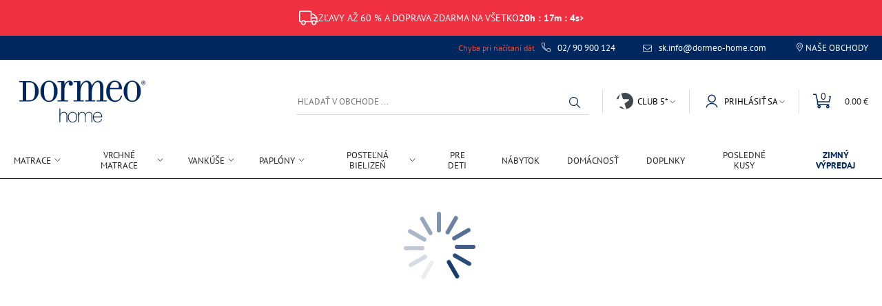

--- FILE ---
content_type: text/html; charset=utf-8
request_url: https://www.dormeo.sk/clanky/kvalita-spanku-a-pohodlie/zvyste-svoju-produktivitu-dobrym-spankom
body_size: 6898
content:
<!doctype html>
<html lang="sk-sk" data-image-optimizing-origin="backend" data-media-backend="https://cdn.smmage2.com/" data-config-pushpushgo="" data-config-pushpushgo-enabled="false">
  <head>
    <meta name="viewport" content="width=device-width, initial-scale=1.0">
    <title>Zvýšte svoju produktivitu dobrým spánkom | Dormeo</title>
    <meta name="title" content="Zvýšte svoju produktivitu dobrým spánkom">
    <meta charset="utf-8">
    <meta name="theme-color" content="#00285f">
    <meta name="format-detection" content="telephone=no">
    <meta name="description" content="ako zvýšiť svoju produktivitu a dosiahnuť stanovené ciele pomocou dobrého spánku">
    <meta property="og:title" content="Zvýšte svoju produktivitu dobrým spánkom">
    <meta property="og:type" content="ARTICLE">
    <meta property="og:image" content="/media/scoped_eav/entity/a-26002_1.jpg">
    <meta property="og:image" content="https://www.dormeo.sk/static/images/logo.svg">
    <meta property="og:description" content="ako zvýšiť svoju produktivitu a dosiahnuť stanovené ciele pomocou dobrého spánku">
    <meta property="og:url" content="https://www.dormeo.sk/clanky/kvalita-spanku-a-pohodlie/zvyste-svoju-produktivitu-dobrym-spankom">
    <meta property="og:site_name" content="Dormeo">
    <meta name="robots" content="index,follow">
    <link rel="apple-touch-icon" sizes="180x180" href="/apple-touch-icon-180x180.png" />
    <link rel="preload" as="image" href="/media/scoped_eav/entity/a-26002_1.jpg" />
    <link rel="manifest" href="/manifest.json" />
    <link rel="alternate" hreflang="sk-sk" href="https://www.dormeo.sk/clanky/kvalita-spanku-a-pohodlie/zvyste-svoju-produktivitu-dobrym-spankom" />
    <link rel="alternate" hreflang="x-default"  href="https://www.dormeo.sk/clanky/kvalita-spanku-a-pohodlie/zvyste-svoju-produktivitu-dobrym-spankom"/>
    <link rel="stylesheet" type="text/css" href="/fonts-latin.css" />
    <script src="https://static.runconverge.com/pixels/bvVNSI.js" async></script>
    <script src="https://smcommon.azureedge.net/javascripts/Tracking2.541.js" async></script>
    <script type="text/javascript">var globalRefreshTimeout;</script>
    <script src="/scripts/scripts.js"></script>
    <link rel="preconnect" href="https://www.googletagmanager.com/">
    <link rel="preconnect" href="https://www.google-analytics.com/">
    <link rel="preconnect" href="https://static.hotjar.com/">
    <link rel="preconnect" href="https://script.hotjar.com/">
    <link rel="preconnect" href="https://vars.hotjar.com/">
    <link rel="preconnect" href="https://vc.hotjar.io/">
    <link rel="canonical" href="https://www.dormeo.sk/clanky/kvalita-spanku-a-pohodlie/zvyste-svoju-produktivitu-dobrym-spankom" />
    <link rel="preload" href="/RootCmp_ADD_OCTASMART__default.b7be9496bccd832303a3.js" as="script" />
    <link rel="preload" href="/RootCmp_AMASTY_XLANDING_PAGE__default.f0211aff916ebab0cb04.js" as="script" />
    <link rel="preload" href="/RootCmp_ARTICLE_CATEGORY_LIST__default.7c6db8d9e4c80c67b1dc.js" as="script" />
    <link rel="preload" href="/RootCmp_ARTICLE_CATEGORY_LIST__default~RootCmp_ARTICLE_LIST__default~RootCmp_GUIDE_CATEGORY_LIST__de~85390100.cb62ca3aa701686218d0.js" as="script" />
    <link rel="preload" href="/RootCmp_ARTICLE_LIST__default.14ca284cb7f6c22bb833.js" as="script" />
    <link rel="preload" href="/RootCmp_ARTICLE__default.350d7f974b7fc98026b0.js" as="script" />
    <link rel="preload" href="/RootCmp_CART__default.bb7cda76ab921f815e4b.js" as="script" />
    <link rel="preload" href="/RootCmp_CATEGORY__default.db409cd7d36a7af8a043.js" as="script" />
    <link rel="preload" href="/RootCmp_CHECKOUT__default.6c02d5492ff203458b20.js" as="script" />
    <link rel="preload" href="/RootCmp_CMS_PAGE__default.cb516b01b22bb6b8310f.js" as="script" />
    <link rel="preload" href="/RootCmp_GUIDE_CATEGORY_LIST__default.f7697029dcd474fa5aa5.js" as="script" />
    <link rel="preload" href="/RootCmp_GUIDE_LIST__default.c54d27898059c0765a85.js" as="script" />
    <link rel="preload" href="/RootCmp_GUIDE__default.35bc79ceba1ab864b084.js" as="script" />
    <link rel="preload" href="/RootCmp_NOTFOUND__default.0cf6fcff5710be6d37b6.js" as="script" />
    <link rel="preload" href="/RootCmp_PAYPAL__default.953abf50f17bce94e913.js" as="script" />
    <link rel="preload" href="/RootCmp_PRODUCT__default.86ad8bc3acd5ed280b00.js" as="script" />
    <link rel="preload" href="/RootCmp_RECEIPT__default.2ba1f873e8e5053d0e68.js" as="script" />
    <link rel="preload" href="/RootCmp_RECIPE_CATEGORY_LIST__default.adb69d851be4816439b7.js" as="script" />
    <link rel="preload" href="/RootCmp_RECIPE_LIST__default.1b5476d5f1f6842296ad.js" as="script" />
    <link rel="preload" href="/RootCmp_RECIPE__default.d8b25f9635f239fb34d8.js" as="script" />
    <link rel="preload" href="/RootCmp_SHOP_LIST__default.4c4cfc0be9d2dfa8774f.js" as="script" />
    <link rel="preload" href="/RootCmp_SHOP__default.e3a6808b81b6fffc66b2.js" as="script" />
    <link rel="preload" href="/RootCmp_VIDEO_LIST__default.70cdc4b896e14af7df56.js" as="script" />
    <!-- trustedshop has issues with stylesheet, I created it for fix      -->
    <style data-aphrodite=""></style>
    <link rel="stylesheet" href="/mainStyles.min.css" />    <title>Zvýšte svoju produktivitu dobrým spánkom | Dormeo</title>
    <meta name="title" content="Zvýšte svoju produktivitu dobrým spánkom">
    <meta name="keywords" content="">
    <meta name="description" content="ako zvýšiť svoju produktivitu a dosiahnuť stanovené ciele pomocou dobrého spánku">
    <link rel="canonical" href=https://www.dormeo.sk/clanky/kvalita-spanku-a-pohodlie/zvyste-svoju-produktivitu-dobrym-spankom />
    <script type="application/ld+json">
        {
            "@context": "http://schema.org",
                "@type": "NewsArticle",
                "mainEntityOfPage": {
                    "@type": "WebPage",
                    "@id": "https://www.dormeo.sk/clanky/kvalita-spanku-a-pohodlie/zvyste-svoju-produktivitu-dobrym-spankom"
                },
                "headline": "Zvýšte svoju produktivitu dobrým spánkom",
                "image": "https://www.dormeo.sk/media/scoped_eav/entity/a-26002_1.jpg",
                "datePublished": "2022-12-02 12:37:48",
                "dateModified": "2023-07-17 11:12:16",
                "author": {
                    "@type": "Organization",
                    "name": "Dormeo",
                    "logo": {
                        "@type": "ImageObject",
                        "url": "https://www.dormeo.sk/static/images/logo.svg"
                    }
                },
                "publisher": {
                    "@type": "Organization",
                    "name": "Dormeo",
                    "logo": {
                        "@type": "ImageObject",
                        "url": "https://www.dormeo.sk/static/images/logo.svg"
                    }
                }
        }
    </script>
        <script defer src="/runtime.265bbac8c6a4a3af3a82.js"></script>
    <script defer src="/vendors~36e8a847.1e28ef5afcca98a75167.js"></script>
    <script defer src="/vendors~30dd3df2.677f50d51d7fbffd24e4.js"></script>
    <script defer src="/vendors~b68f8b97.a9ffb175e5ea833c584c.js"></script>
    <script defer src="/vendors~27620925.d02c109bd076fb638c45.js"></script>
    <script defer src="/vendors~162a15cb.81780305867ec5425aec.js"></script>
    <script defer src="/vendors~b2e29c61.125cf83b18808d59b5ed.js"></script>
    <script defer src="/vendors~c54f9008.b0497d5ac292ea823f93.js"></script>
    <script defer src="/vendors~3ec24071.a25350aec360402287b6.js"></script>
    <script defer src="/vendors~bac09d5f.d3778c65124f9a6c2195.js"></script>
    <script defer src="/vendors~2a8de2a4.c0b96d925ddfad68be77.js"></script>
    <script defer src="/vendors~f2d35f39.f6312ba4b1bc3ce06465.js"></script>
    <script defer src="/vendors~bb507ef4.34b568395db1dec66074.js"></script>
    <script defer src="/vendors~1ae38b77.65e4a673a3a9d0056808.js"></script>
    <script defer src="/vendors~54bea472.f846f4d0eda3c8de12bb.js"></script>
    <script defer src="/vendors~36bdcae6.6dc599f6ef7f68aca1ed.js"></script>
    <script defer src="/vendors~0d94d13b.3cfa294ac1a51b3c1dcb.js"></script>
    <script defer src="/commons~e4b66539.748288562d92de2bf4b9.js"></script>
    <script defer src="/commons~5f48bf1b.80d3a0fa41a4f9f8f711.js"></script>
    <script defer src="/commons~3ec24071.fb2b93c6d0efb87e0970.js"></script>
    <script defer src="/commons~75d7f7b9.a78b4ac14719e62d8870.js"></script>
    <script defer src="/commons~2a8de2a4.ce943ba808a4f269fae6.js"></script>
    <script defer src="/commons~67f9e302.44af72d40a8a59d2731c.js"></script>
    <script defer src="/commons~c12c2ed1.a020bd38f517df2155bb.js"></script>
    <script defer src="/commons~c608a537.7aee5a737ce06c36bc2d.js"></script>
    <script defer src="/commons~97c6d81d.c6e30dd941a570492df9.js"></script>
    <script defer src="/commons~3fdf3940.70cd53a759df530ca790.js"></script>
    <script defer src="/commons~450739f1.29103087f56e6b54f151.js"></script>
    <script defer src="/commons~9cc636c1.6c1a1dc66130f6ec0b0b.js"></script>
    <script defer src="/commons~3eb5ac12.e537fcd0924920a40981.js"></script>
    <script defer src="/commons~fe1d75c7.c4da2edf4bb57e299a15.js"></script>
    <script defer src="/commons~4465c44a.e3d09e3d38d769b7cc63.js"></script>
    <script defer src="/commons~3e31bd9b.a57015765005c034960b.js"></script>
    <script defer src="/commons~78c647aa.0db239c1cfb63afb554a.js"></script>
    <script defer src="/commons~2c3a0b7d.32d242588bb04e5ac2a1.js"></script>
    <script defer src="/commons~5af2e613.7f607a827a2b05858e54.js"></script>
    <script defer src="/client.8a5b0750073d23f721de.js"></script>
        </head>
    <body data-model-type="ARTICLE" data-model-id="35425" data-model-redirectCode="" data-model-relative_url="dormeo/content/clanky/kvalita-spanku-a-pohodlie/zvyste-svoju-produktivitu-dobrym-spankom" data-model-typename="" class=" ">
        <div
        id="store-config"
        data-id="12"
        data-copyright="Copyright © 2013-present Magento, Inc. All rights reserved."
        data-country_id="SK"
        data-converge_public_key="bvVNSI"
        data-converge_placed_order_id="order_id"
        data-allow_guests_to_write_product_reviews="1"
        data-converge_proxy="false"
        data-base_pwa_url_for_brand="https://www.dormeo.sk/"
        data-locale="sk-sk"
        data-customer_email_confirmation_enabled="false"
        data-contact_email="sk.info@dormeo-home.com"
        data-customer_support_email="sk.info@dormeo-home.com"
        data-customer_token_expiration="1"
        data-currency_code="EUR"
        data-currency_symbol="€"
        data-double_prices_enabled="false"
        data-double_prices_convertion_rate=""
        data-double_prices_target_currency_symbol=""
        data-empty_space_prices_enabled="false"
        data-tawk_api_key="5937f5104374a471e7c51de2/default"
        data-google_maps_api_key="AIzaSyCld4NEJjcDK7kXVAEepwO83eLUJj73SRg"
        data-dhl_pickuppoints_origin_url="https://parcelshop.dhl.pl"
        data-dhl_map_endpoint_path="/mapa"
        data-enabled-brands="[&quot;dormeo&quot;]"
        data-googlePlacesApiKey="AIzaSyCld4NEJjcDK7kXVAEepwO83eLUJj73SRg"
        data-google_gtm_key="GTM-NNWZP6F"
        data-recaptcha="1"
        data-recaptcha_for_newsletter="1"
        data-recaptcha_public_key="6LdAh4kUAAAAAJl5_v3lrdxmqDIXiQQ_cJdmZE1f"
        data-data_plane_url=""
        data-write_key=""
        data-recent_search_limit="4"
        data-bestseller_search_limit="10"
        data-site_id="1387"
        data-cart_tax_full_summary_enabled="0"
        data-sales_tax_full_summary_enabled="0"
        data-server_id="15"
        data-ceneo_account_guid="05bc8fbffd97d2508f454e3e90f8e5a9"
        data-store_code="sk_web_sk"
        data-pwa_app_version="139"
        data-adyen_client_key="live_6PW4FVRFQBHSNNJ6WJLJERHDHQJW6IY4"
        data-promo_active="0"
        data-promo_excluded_skus=""
        data-promo_pictogram=""
        data-promo_call_to_action=""
        data-promo_call_to_action_2=""
        data-promo_success_message=""
        data-promo_target_value=""
        data-promo_target_value_2=""
        data-trustedshop_id=""
        data-country_code="sk"
        data-timezone="Europe/Bratislava"
        data-custom_price_rounding_enabled="false"
        data-custom_price_rounding="round-down"
        data-store_locator_url="predajne"
        data-store_locator_enabled="true"
        data-store_pickup_types=""
        data-club_five_join_url="/club-5"
        data-club_five_category_url="/ponuky-club5"
    ></div>
    <meta data-feature-flag data-status="1" data-code="categoryFilters" />
    <meta data-feature-flag data-status="0" data-code="catalogMenu" />
    <meta data-feature-flag data-status="1" data-code="pickupInStore" />
    <meta data-feature-flag data-status="1" data-code="storeStock" />
    <meta data-feature-flag data-status="0" data-code="relatedProductColumn" />
    <meta data-feature-flag data-status="0" data-code="mattressRemoval" />
    <meta data-feature-flag data-status="0" data-code="thirdLevelSubcategory" />
    <meta data-feature-flag data-status="0" data-code="mattressRemoval" />
    <meta data-feature-flag data-status="1" data-code="club5Block" />
    <meta data-feature-flag data-status="0" data-code="productReadMore" />
    <meta data-feature-flag data-status="1" data-code="cartClub5" />
    <meta data-feature-flag data-status="1" data-code="relatedProductRow" />
    <meta data-feature-flag data-status="1" data-code="cookieOptions" />
    <meta data-feature-flag data-status="1" data-code="tierPrices" />
    <meta data-feature-flag data-status="0" data-code="multiPickupInStore" />
    <meta data-feature-flag data-status="1" data-code="skAdyenOnlineBanking" />
    <meta data-feature-flag data-status="0" data-code="pickupLocationIgnoreStock" />
    <meta data-feature-flag data-status="1" data-code="graphqlAddToCart" />
    <meta data-feature-flag data-status="0" data-code="showClub5Price" />
    <meta data-feature-flag data-status="1" data-code="oldPrices" />
    <meta data-feature-flag data-status="1" data-code="isTopBannerFloating" />
    <meta data-feature-flag data-status="1" data-code="newInformedCheckout" />
    <meta data-feature-flag data-status="0" data-code="showMap" />
    <meta data-feature-flag data-status="1" data-code="showInstallments" />
    <meta data-feature-flag data-status="1" data-code="countryFieldInShippingForm" />
    <meta data-feature-flag data-status="1" data-code="enableGDPRCookieBanner" />
    <meta data-feature-flag data-status="1" data-code="newAttributeSelectDisplay" />
    <meta data-feature-flag data-status="1" data-code="alternateDna" />
    <meta data-feature-flag data-status="1" data-code="enableCppCookie" />
    <div id="promo_sales_rule"
         data-rule_id=""
         data-name=""
         data-is_active=""
         data-from_date=""
         data-to_date=""
    ></div>
    <div id="promo_excluded_skus"
    ></div>
    <div id="click_and_collect" data-hide_stores_without_stock="true" data-threshold="5"></div>
        <div id="homepageTop" class="topBanners">
    <div id="homepageTopBannerContainer">
        <div id="uni-10411"
            data-headline="Zľavy až 60 % a doprava zdarma na všetko"
            data-mobile_desc="&lt;p&gt;Zľavy až 60 % a doprava zdarma na všetko&lt;/p&gt;"
            data-desc="&lt;p&gt;Zľavy až 60 % a doprava zdarma na všetko&lt;/p&gt;"
            data-id="10411"
            data-button_status="0"
            data-button_text=""
            data-end_date="2026-01-27 22:59:59"
            data-url="/zimny-vypredaj"
            data-url_target="_top"
            data-is_active="1"
            data-timer="true"
            data-timer_end_text=""
            data-picto_status="4"
            data-picto_text=""
            class="uniBannerOuter"
        >
            <div class="uniBanner">
                <div class="uniBannerInner with-timer">
                    <span class="picto picto-4"><span></span></span>
                    <span
                        class="richText desktopDescription"
                        id="uniBanner-10411"
                    > <p>Zľavy až 60 % a doprava zdarma na všetko</p></span>
                    <span
                        class="richText mobileDescription"
                        id="uniBannerMobile-10411"
                    ><p>Zľavy až 60 % a doprava zdarma na všetko</p></span>
                     <span class="timer"></span>
                    <div class="uniBannerButton">
                        <span></span>
                        <img class="chevron" src="/static/icons/arrow-right-clrCustom-3.svg" alt="arrow">
                    </div>
                </div>
            </div>
        </div>
    </div>

    <div id="pageTopBannerContainer">
    </div>

    <div id="pageTopBannerContainerPortal"></div>

</div><div id="header" class="header">
        <header class="mainHeader">
            <div class="headerBrand" id="headerBrand">
            <div class="brandTopmenuWrapper">
            <div class="navIconMain" role="button" tabindex="0" id="navIconMain">
        <span class="navIconWrapper">
            <span class="navIcon"></span>
        </span>
    </div>
    <div class="headerMenu" id="headerMenu"></div>
    <div class="headerLogo" id="headerLogo">
        <img src="/static/images/logo-mobile.svg" alt="Dormeo" title="Dormeo">
    </div>        <div class="topElement b2bLink" id="b2bMenuContainer"></div>
                <div class="topElement userActions">
                    <div class="phoneNumberTable">
                <div class="phoneNumberRow">
                    <div class="phoneNumberCell phoneIconContainer">
                        <span class="phoneIcon"></span>
                    </div>
                    <div class="phoneNumberCell phoneNumber" id="phoneNumber"
                         data-phone-number-header=""
                         data-phone-number-default="02/ 90 900 124"
                         data-phone-number-product-page=""
                         data-search=""
                    >
                        02/ 90 900 124
                    </div>
                </div>
            </div>
            <div class="phoneNumberMobile"><a href="#" class="logoLink">02/ 90 900 124</a></div>            <div id="languageSwitcherBlockMobile" add-store-config-condition="0"></div>            <div id="headerSearch" class="headerSearch"></div>
                    <div id="headerCart" class="headerCart"></div>
                    <div id="cartTrigger" class="mobileHeaderCartTrigger">
                        <div class="headerCartTriggerRoot" aria-label="Mini košík">
                    <span class="cartCounterRoot">
                        <span class="cartCounterWrapper">
                            <span class="shoppingCart"></span>
                            <span class="cartCounter"></span>
                            <span class="cartCounterTotals"></span>
                        </span>
                    </span>
                </div>            </div>
                </div>
                <div class="topElement emailBox">
                    <div class="email desktop-item">
                <span class="mail-icon"></span><a href="mailto:sk.info@dormeo-home.com">sk.info@dormeo-home.com</a>
            </div>
                    </div>
                <div class="topElement">
                    <div class="storesLink" id="sklepyLinkBlock">
                        <span class="headerIcon"></span>
                        <a href="/predajne">Naše obchody</a>
                    </div>
                </div>
                <div class="topElement">
                    <div id="languageSwitcherBlock" add-store-config-condition="0"></div>        </div>
            </div>
            <div class="mobileStickySearch hidden" id="mobileStickySearch">
                <div id="mobileSearch">
            <div class="headerSearchBar">
                <div class="searchBarTextBlock">
                    <div class="clearIcon" role="button" tabindex="0">
                        <img src="/static/icons/close-icon-clrBrand.svg" alt="icon">
                    </div>
                    <div class="searchIcon" role="button" tabindex="0">
                        <img src="/static/icons/search-icon-clrBrand.svg" alt="icon" width="21" height="21">
                    </div>
                    <div class="searchBarText"></div>
                </div>
            </div>
        </div>    </div>
        </div>        <div class="desktopHeaderContentWrapper">
            <div class="headerContent">
                <div class="headerContentLogo" id="mainHeaderLogo">
                    <img src="/static/images/logo.svg" alt="Dormeo" title="Dormeo">
                </div>
                <div class="headerItem">
                    <div class="headerInnerContent">
                        <div class="innerContentItem headerDesktopSearch" id="desktopSearch">
                            <div id="mobileSearch">
                        <div class="headerSearchBar">
                            <div class="searchBarTextBlock">
                                <div class="clearIcon" role="button" tabindex="0">
                                    <img src="/static/icons/close-icon-clrBrand.svg" alt="icon">
                                </div>
                                <div class="searchIcon" role="button" tabindex="0">
                                    <img src="/static/icons/search-icon-clrBrand.svg" alt="icon" width="21" height="21">
                                </div>
                                <div class="searchBarText"></div>
                            </div>
                        </div>
                    </div>                </div>
                    </div>
                </div>
                <div class="headerGridLast">
                    <div class="userGrid">
                        <div class="genericHeader" role="button" tabindex="0" id="clubFiveHeader">
                            <div class="genericHeaderMain">
                                <div class="genericHeaderRow">
                                    <div class="genericHeaderCell genericHeaderLogo">
                                        <img alt="Club 5* logo" src="/static/icons/club5_icon_grey.svg">
                                    </div>
                                    <div class="genericHeaderCell genericHeaderText">Club 5*
                                        <span class="headerIcon"></span>
                                    </div>
                                </div>
                            </div>
                        </div>
                        <div class="genericHeader" role="button" tabindex="0" id="profileHeader">
                            <div class="genericHeaderMain">
                                <div class="genericHeaderRow">
                                    <div class="genericHeaderCell genericHeaderLogo">
                                        <img alt="Prihlásiť sa logo" src="/static/icons/account-icon-clrBrand.svg">
                                    </div>
                                    <div class="genericHeaderCell genericHeaderText">Prihlásiť sa
                                        <span class="headerIcon"></span>
                                    </div>
                                </div>
                            </div>
                        </div>
                        <div id="desktopCartTrigger" class="desktopCartTrigger">
                            <div class="headerCartTriggerRoot" aria-label="Mini košík">
                        <span class="cartCounterRoot">
                            <span class="cartCounterWrapper">
                                <span class="shoppingCart"></span>
                                <span class="cartCounter"></span>
                                <span class="cartCounterTotals"></span>
                            </span>
                        </span>
                    </div>                </div>
                    </div>
                </div>
            </div>
        </div>        <div class="headerMobileInfo" id="mobileInfo">
            <div class="storesLink" id="mobileSklepyLinkBlock">
        <span class="headerIcon"></span>
        Naše obchody
    </div>    <div class="phoneNumberTable">
        <div class="phoneNumberRow">
            <div class="phoneNumberCell phoneIconContainer">
                <span class="phoneIcon"></span>
            </div>
            <div class="phoneNumberCell phoneNumber" id="phoneNumber"
                 data-phone-number-header=""
                 data-phone-number-default="02/ 90 900 124"
                 data-phone-number-product-page=""
                 data-search=""
            >
                02/ 90 900 124
            </div>
        </div>
    </div>
    <div class="phoneNumberMobile"><a href="#" class="logoLink">02/ 90 900 124</a></div>
    <script>
    function getClearNumber(tel) {
        let clearTel;
        if (tel) {
            clearTel = tel.replace(/\D/g, '');
        }
        return 'tel:' + clearTel;
    }
</script><script async>
    const logoLink = document.querySelectorAll('.logoLink');
    logoLink.forEach((element) => {
        element.href = getClearNumber("02/ 90 900 124");
    })
</script></div>        <nav class="category_tree_container" id="categoryTree">
            <div class="category_tree_root">
                <div>
                    <div class="categoryTree-branch">
                        <ul class="subNav-parentList" id="categoryTreeUl" data-path="1/188/209">
                            <li
                                    class="children-count-9"
                                    id="nav-category-1464"
                                    data-id="1464"
                                    data-name="Matrace"
                                    data-position="1"
                                    data-level="3"
                                    data-url_key="matrace"
                                    data-url_path="matrace"
                                    data-product_count="29"
                                    data-children_count="9"
                                    data-path="1/188/209/1464"
                                    data-include_in_menu="1"
                                    data-default_sort_by="position"
                            >
                                <a href="/matrace">
                                    <span>Matrace</span>
                                </a>
                            <li
                                    class="children-count-3"
                                    id="nav-category-211"
                                    data-id="211"
                                    data-name="Vrchné matrace"
                                    data-position="2"
                                    data-level="3"
                                    data-url_key="doplnkove-matrace"
                                    data-url_path="doplnkove-matrace"
                                    data-product_count="15"
                                    data-children_count="3"
                                    data-path="1/188/209/211"
                                    data-include_in_menu="1"
                                    data-default_sort_by="position"
                            >
                                <a href="/doplnkove-matrace">
                                    <span>Vrchné matrace</span>
                                </a>
                            <li
                                    class="children-count-5"
                                    id="nav-category-212"
                                    data-id="212"
                                    data-name="Vankúše"
                                    data-position="3"
                                    data-level="3"
                                    data-url_key="vankuse"
                                    data-url_path="vankuse"
                                    data-product_count="40"
                                    data-children_count="5"
                                    data-path="1/188/209/212"
                                    data-include_in_menu="1"
                                    data-default_sort_by="position"
                            >
                                <a href="/vankuse">
                                    <span>Vankúše</span>
                                </a>
                            <li
                                    class="children-count-1"
                                    id="nav-category-213"
                                    data-id="213"
                                    data-name="Paplóny"
                                    data-position="3"
                                    data-level="3"
                                    data-url_key="paplony"
                                    data-url_path="paplony"
                                    data-product_count="28"
                                    data-children_count="1"
                                    data-path="1/188/209/213"
                                    data-include_in_menu="1"
                                    data-default_sort_by="position"
                            >
                                <a href="/paplony">
                                    <span>Paplóny</span>
                                </a>
                            <li
                                    class="children-count-3"
                                    id="nav-category-214"
                                    data-id="214"
                                    data-name="Posteľná bielizeň"
                                    data-position="5"
                                    data-level="3"
                                    data-url_key="postelna-bielizen"
                                    data-url_path="postelna-bielizen"
                                    data-product_count="16"
                                    data-children_count="3"
                                    data-path="1/188/209/214"
                                    data-include_in_menu="1"
                                    data-default_sort_by="position"
                            >
                                <a href="/postelna-bielizen">
                                    <span>Posteľná bielizeň</span>
                                </a>
                            <li
                                    class="children-count-0"
                                    id="nav-category-216"
                                    data-id="216"
                                    data-name="Pre deti"
                                    data-position="6"
                                    data-level="3"
                                    data-url_key="pre-deti"
                                    data-url_path="pre-deti"
                                    data-product_count="4"
                                    data-children_count="0"
                                    data-path="1/188/209/216"
                                    data-include_in_menu="1"
                                    data-default_sort_by="position"
                            >
                                <a href="/pre-deti">
                                    <span>Pre deti</span>
                                </a>
                            <li
                                    class="children-count-0"
                                    id="nav-category-217"
                                    data-id="217"
                                    data-name="Nábytok"
                                    data-position="7"
                                    data-level="3"
                                    data-url_key="rosty-a-nabytok"
                                    data-url_path="rosty-a-nabytok"
                                    data-product_count="12"
                                    data-children_count="0"
                                    data-path="1/188/209/217"
                                    data-include_in_menu="1"
                                    data-default_sort_by="position"
                            >
                                <a href="/rosty-a-nabytok">
                                    <span>Nábytok</span>
                                </a>
                            <li
                                    class="children-count-0"
                                    id="nav-category-1855"
                                    data-id="1855"
                                    data-name="Domácnosť"
                                    data-position="7"
                                    data-level="3"
                                    data-url_key="domacnost"
                                    data-url_path="domacnost"
                                    data-product_count="21"
                                    data-children_count="0"
                                    data-path="1/188/209/1855"
                                    data-include_in_menu="1"
                                    data-default_sort_by="position"
                            >
                                <a href="/domacnost">
                                    <span>Domácnosť</span>
                                </a>
                            <li
                                    class="children-count-0"
                                    id="nav-category-220"
                                    data-id="220"
                                    data-name="Doplnky"
                                    data-position="8"
                                    data-level="3"
                                    data-url_key="doplnky"
                                    data-url_path="doplnky"
                                    data-product_count="31"
                                    data-children_count="0"
                                    data-path="1/188/209/220"
                                    data-include_in_menu="1"
                                    data-default_sort_by="position"
                            >
                                <a href="/doplnky">
                                    <span>Doplnky</span>
                                </a>
                            <li
                                    class="children-count-0"
                                    id="nav-category-2016"
                                    data-id="2016"
                                    data-name="Posledné kusy"
                                    data-position="23"
                                    data-level="3"
                                    data-url_key="posledne-kusy"
                                    data-url_path="posledne-kusy"
                                    data-product_count="7"
                                    data-children_count="0"
                                    data-path="1/188/209/2016"
                                    data-include_in_menu="1"
                                    data-default_sort_by="position"
                            >
                                <a href="/posledne-kusy">
                                    <span>Posledné kusy</span>
                                </a>
                            <li
                                    class="promo children-count-0"
                                    id="nav-category-1952"
                                    data-id="1952"
                                    data-name="ZIMNÝ VÝPREDAJ"
                                    data-position="107"
                                    data-level="3"
                                    data-url_key="zimny-vypredaj"
                                    data-url_path="zimny-vypredaj"
                                    data-product_count="56"
                                    data-children_count="0"
                                    data-path="1/188/209/1952"
                                    data-promo_category="1"
                                    data-include_in_menu="1"
                                    data-default_sort_by="position"
                            >
                                <p>
                                    <span>ZIMNÝ VÝPREDAJ</span>
                                </p>
                        </ul>
                    </div>
                </div>
            </div>
        </nav>    </header>
    </div>
    <div class="mobile-nav">
        <div class="mobile-nav__cart" id="cart-totals-container">
        </div>
        <div class="mobile-nav__navigation" id="mobile-navigation-container">
        </div>
        	<div
    		class="cookie-monster cookie-monster_ssr"
    		id="cookie-monster-container"
    		data-cookie-settings-cms-page="cookies-politika"
    		data-enable-cookie-policy-bar="true"
    	></div>
    
    </div>
        <div id="root">
        <div id="loading"></div>
    </div>
</body>
</html>

--- FILE ---
content_type: application/javascript; charset=UTF-8
request_url: https://www.dormeo.sk/vendors~54bea472.f846f4d0eda3c8de12bb.js
body_size: 45089
content:
(window.webpackJsonp=window.webpackJsonp||[]).push([[9],{"+Q0i":function(je,R,b){"use strict";function A(){if(!(typeof __REACT_DEVTOOLS_GLOBAL_HOOK__=="undefined"||typeof __REACT_DEVTOOLS_GLOBAL_HOOK__.checkDCE!="function"))try{__REACT_DEVTOOLS_GLOBAL_HOOK__.checkDCE(A)}catch(F){console.error(F)}}A(),je.exports=b("xaAr")},"7FxL":function(je,R,b){"use strict";Object.defineProperty(R,"__esModule",{value:!0}),Object.defineProperty(R,"Cookies",{enumerable:!0,get:function(){return A.default}}),Object.defineProperty(R,"CookiesProvider",{enumerable:!0,get:function(){return F.default}}),Object.defineProperty(R,"withCookies",{enumerable:!0,get:function(){return z.default}}),Object.defineProperty(R,"useCookies",{enumerable:!0,get:function(){return w.default}});var A=fe(b("lWSF")),F=fe(b("OfiS")),z=fe(b("8i9R")),w=fe(b("euw6"));function fe(G){return G&&G.__esModule?G:{default:G}}},"8i9R":function(je,R,b){"use strict";function A(y){return typeof Symbol=="function"&&typeof Symbol.iterator=="symbol"?A=function(x){return typeof x}:A=function(x){return x&&typeof Symbol=="function"&&x.constructor===Symbol&&x!==Symbol.prototype?"symbol":typeof x},A(y)}Object.defineProperty(R,"__esModule",{value:!0}),R.default=xe;var F=fe(b("r0ML")),z=b("o2RK");function w(){if(typeof WeakMap!="function")return null;var y=new WeakMap;return w=function(){return y},y}function fe(y){if(y&&y.__esModule)return y;if(y===null||A(y)!=="object"&&typeof y!="function")return{default:y};var L=w();if(L&&L.has(y))return L.get(y);var x={},H=Object.defineProperty&&Object.getOwnPropertyDescriptor;for(var I in y)if(Object.prototype.hasOwnProperty.call(y,I)){var W=H?Object.getOwnPropertyDescriptor(y,I):null;W&&(W.get||W.set)?Object.defineProperty(x,I,W):x[I]=y[I]}return x.default=y,L&&L.set(y,x),x}var G=function(){var y=function(x,H){return y=Object.setPrototypeOf||{__proto__:[]}instanceof Array&&function(I,W){I.__proto__=W}||function(I,W){for(var X in W)W.hasOwnProperty(X)&&(I[X]=W[X])},y(x,H)};return function(L,x){y(L,x);function H(){this.constructor=L}L.prototype=x===null?Object.create(x):(H.prototype=x.prototype,new H)}}(),Z=function(){return Z=Object.assign||function(y){for(var L,x=1,H=arguments.length;x<H;x++){L=arguments[x];for(var I in L)Object.prototype.hasOwnProperty.call(L,I)&&(y[I]=L[I])}return y},Z.apply(this,arguments)},ce=function(y,L){var x={};for(var H in y)Object.prototype.hasOwnProperty.call(y,H)&&L.indexOf(H)<0&&(x[H]=y[H]);if(y!=null&&typeof Object.getOwnPropertySymbols=="function")for(var I=0,H=Object.getOwnPropertySymbols(y);I<H.length;I++)L.indexOf(H[I])<0&&Object.prototype.propertyIsEnumerable.call(y,H[I])&&(x[H[I]]=y[H[I]]);return x},ee=b("kM8B");function xe(y){var L=y.displayName||y.name,x=function(I){G(W,I);function W(){var X=I!==null&&I.apply(this,arguments)||this;return X.onChange=function(){X.forceUpdate()},X}return W.prototype.listen=function(){this.props.cookies.addChangeListener(this.onChange)},W.prototype.unlisten=function(X){(X||this.props.cookies).removeChangeListener(this.onChange)},W.prototype.componentDidMount=function(){this.listen()},W.prototype.componentDidUpdate=function(X){X.cookies!==this.props.cookies&&(this.unlisten(X.cookies),this.listen())},W.prototype.componentWillUnmount=function(){this.unlisten()},W.prototype.render=function(){var X=this.props,ie=X.forwardedRef,st=X.cookies,ue=ce(X,["forwardedRef","cookies"]),Ge=st.getAll();return F.createElement(y,Z({},ue,{ref:ie,cookies:st,allCookies:Ge}))},W.displayName="withCookies("+L+")",W.WrappedComponent=y,W}(F.Component),H=F.forwardRef(function(I,W){return F.createElement(z.Consumer,null,function(X){return F.createElement(x,Z({cookies:X},I,{forwardedRef:W}))})});return H.displayName=x.displayName,H.WrappedComponent=x.WrappedComponent,ee(H,y)}je.exports=R.default},OfiS:function(je,R,b){"use strict";function A(y){return typeof Symbol=="function"&&typeof Symbol.iterator=="symbol"?A=function(x){return typeof x}:A=function(x){return x&&typeof Symbol=="function"&&x.constructor===Symbol&&x!==Symbol.prototype?"symbol":typeof x},A(y)}Object.defineProperty(R,"__esModule",{value:!0}),R.default=void 0;var F=Z(b("r0ML")),z=fe(b("VMOz")),w=b("o2RK");function fe(y){return y&&y.__esModule?y:{default:y}}function G(){if(typeof WeakMap!="function")return null;var y=new WeakMap;return G=function(){return y},y}function Z(y){if(y&&y.__esModule)return y;if(y===null||A(y)!=="object"&&typeof y!="function")return{default:y};var L=G();if(L&&L.has(y))return L.get(y);var x={},H=Object.defineProperty&&Object.getOwnPropertyDescriptor;for(var I in y)if(Object.prototype.hasOwnProperty.call(y,I)){var W=H?Object.getOwnPropertyDescriptor(y,I):null;W&&(W.get||W.set)?Object.defineProperty(x,I,W):x[I]=y[I]}return x.default=y,L&&L.set(y,x),x}var ce=function(){var y=function(x,H){return y=Object.setPrototypeOf||{__proto__:[]}instanceof Array&&function(I,W){I.__proto__=W}||function(I,W){for(var X in W)W.hasOwnProperty(X)&&(I[X]=W[X])},y(x,H)};return function(L,x){y(L,x);function H(){this.constructor=L}L.prototype=x===null?Object.create(x):(H.prototype=x.prototype,new H)}}(),ee=function(y){ce(L,y);function L(x){var H=y.call(this,x)||this;return x.cookies?H.cookies=x.cookies:H.cookies=new z.default,H}return L.prototype.render=function(){return F.createElement(w.Provider,{value:this.cookies},this.props.children)},L}(F.Component),xe=ee;R.default=xe,je.exports=R.default},euw6:function(je,R,b){"use strict";Object.defineProperty(R,"__esModule",{value:!0}),R.default=w;var A=b("r0ML"),F=z(b("o2RK"));function z(G){return G&&G.__esModule?G:{default:G}}function w(G){var Z=(0,A.useContext)(F.default);if(!Z)throw new Error("Missing <CookiesProvider>");var ce=Z.getAll(),ee=(0,A.useState)(ce),xe=ee[0],y=ee[1],L=(0,A.useRef)(xe);(0,A.useEffect)(function(){function I(){var W=Z.getAll();fe(G||null,W,L.current)&&y(W),L.current=W}return Z.addChangeListener(I),function(){Z.removeChangeListener(I)}},[Z]);var x=(0,A.useMemo)(function(){return Z.set.bind(Z)},[Z]),H=(0,A.useMemo)(function(){return Z.remove.bind(Z)},[Z]);return[xe,x,H]}function fe(G,Z,ce){if(!G)return!0;for(var ee=0,xe=G;ee<xe.length;ee++){var y=xe[ee];if(Z[y]!==ce[y])return!0}return!1}je.exports=R.default},lWSF:function(je,R,b){"use strict";Object.defineProperty(R,"__esModule",{value:!0}),R.default=void 0;var A=F(b("VMOz"));function F(w){return w&&w.__esModule?w:{default:w}}var z=A.default;R.default=z,je.exports=R.default},o2RK:function(je,R,b){"use strict";function A(y){return typeof Symbol=="function"&&typeof Symbol.iterator=="symbol"?A=function(x){return typeof x}:A=function(x){return x&&typeof Symbol=="function"&&x.constructor===Symbol&&x!==Symbol.prototype?"symbol":typeof x},A(y)}Object.defineProperty(R,"__esModule",{value:!0}),R.default=R.Consumer=R.Provider=void 0;var F=G(b("r0ML")),z=w(b("lWSF"));function w(y){return y&&y.__esModule?y:{default:y}}function fe(){if(typeof WeakMap!="function")return null;var y=new WeakMap;return fe=function(){return y},y}function G(y){if(y&&y.__esModule)return y;if(y===null||A(y)!=="object"&&typeof y!="function")return{default:y};var L=fe();if(L&&L.has(y))return L.get(y);var x={},H=Object.defineProperty&&Object.getOwnPropertyDescriptor;for(var I in y)if(Object.prototype.hasOwnProperty.call(y,I)){var W=H?Object.getOwnPropertyDescriptor(y,I):null;W&&(W.get||W.set)?Object.defineProperty(x,I,W):x[I]=y[I]}return x.default=y,L&&L.set(y,x),x}var Z=F.createContext(new z.default),ce=Z.Provider,ee=Z.Consumer;R.Consumer=ee,R.Provider=ce;var xe=Z;R.default=xe},uQYD:function(je,R,b){"use strict";var A=b("PhMP"),F=b("r0ML");function z(s){for(var h="https://reactjs.org/docs/error-decoder.html?invariant="+s,p=1;p<arguments.length;p++)h+="&args[]="+encodeURIComponent(arguments[p]);return"Minified React error #"+s+"; visit "+h+" for the full message or use the non-minified dev environment for full errors and additional helpful warnings."}var w=60106,fe=60107,G=60108,Z=60114,ce=60109,ee=60110,xe=60112,y=60113,L=60120,x=60115,H=60116,I=60121,W=60117,X=60119,ie=60129,st=60131;if(typeof Symbol=="function"&&Symbol.for){var ue=Symbol.for;w=ue("react.portal"),fe=ue("react.fragment"),G=ue("react.strict_mode"),Z=ue("react.profiler"),ce=ue("react.provider"),ee=ue("react.context"),xe=ue("react.forward_ref"),y=ue("react.suspense"),L=ue("react.suspense_list"),x=ue("react.memo"),H=ue("react.lazy"),I=ue("react.block"),W=ue("react.fundamental"),X=ue("react.scope"),ie=ue("react.debug_trace_mode"),st=ue("react.legacy_hidden")}function Ge(s){if(s==null)return null;if(typeof s=="function")return s.displayName||s.name||null;if(typeof s=="string")return s;switch(s){case fe:return"Fragment";case w:return"Portal";case Z:return"Profiler";case G:return"StrictMode";case y:return"Suspense";case L:return"SuspenseList"}if(typeof s=="object")switch(s.$$typeof){case ee:return(s.displayName||"Context")+".Consumer";case ce:return(s._context.displayName||"Context")+".Provider";case xe:var h=s.render;return h=h.displayName||h.name||"",s.displayName||(h!==""?"ForwardRef("+h+")":"ForwardRef");case x:return Ge(s.type);case I:return Ge(s._render);case H:h=s._payload,s=s._init;try{return Ge(s(h))}catch{}}return null}var at=F.__SECRET_INTERNALS_DO_NOT_USE_OR_YOU_WILL_BE_FIRED,gt={};function Ae(s,h){for(var p=s._threadCount|0;p<=h;p++)s[p]=s._currentValue2,s._threadCount=p+1}function et(s,h,p,E){if(E&&(E=s.contextType,typeof E=="object"&&E!==null))return Ae(E,p),E[p];if(s=s.contextTypes){p={};for(var M in s)p[M]=h[M];h=p}else h=gt;return h}for(var ve=new Uint16Array(16),tt=0;15>tt;tt++)ve[tt]=tt+1;ve[15]=0;var $n=/^[:A-Z_a-z\u00C0-\u00D6\u00D8-\u00F6\u00F8-\u02FF\u0370-\u037D\u037F-\u1FFF\u200C-\u200D\u2070-\u218F\u2C00-\u2FEF\u3001-\uD7FF\uF900-\uFDCF\uFDF0-\uFFFD][:A-Z_a-z\u00C0-\u00D6\u00D8-\u00F6\u00F8-\u02FF\u0370-\u037D\u037F-\u1FFF\u200C-\u200D\u2070-\u218F\u2C00-\u2FEF\u3001-\uD7FF\uF900-\uFDCF\uFDF0-\uFFFD\-.0-9\u00B7\u0300-\u036F\u203F-\u2040]*$/,fn=Object.prototype.hasOwnProperty,Bt={},wt={};function Ht(s){return fn.call(wt,s)?!0:fn.call(Bt,s)?!1:$n.test(s)?wt[s]=!0:(Bt[s]=!0,!1)}function cn(s,h,p,E){if(p!==null&&p.type===0)return!1;switch(typeof h){case"function":case"symbol":return!0;case"boolean":return E?!1:p!==null?!p.acceptsBooleans:(s=s.toLowerCase().slice(0,5),s!=="data-"&&s!=="aria-");default:return!1}}function Qn(s,h,p,E){if(h===null||typeof h=="undefined"||cn(s,h,p,E))return!0;if(E)return!1;if(p!==null)switch(p.type){case 3:return!h;case 4:return h===!1;case 5:return isNaN(h);case 6:return isNaN(h)||1>h}return!1}function ge(s,h,p,E,M,C,_){this.acceptsBooleans=h===2||h===3||h===4,this.attributeName=E,this.attributeNamespace=M,this.mustUseProperty=p,this.propertyName=s,this.type=h,this.sanitizeURL=C,this.removeEmptyString=_}var de={};"children dangerouslySetInnerHTML defaultValue defaultChecked innerHTML suppressContentEditableWarning suppressHydrationWarning style".split(" ").forEach(function(s){de[s]=new ge(s,0,!1,s,null,!1,!1)}),[["acceptCharset","accept-charset"],["className","class"],["htmlFor","for"],["httpEquiv","http-equiv"]].forEach(function(s){var h=s[0];de[h]=new ge(h,1,!1,s[1],null,!1,!1)}),["contentEditable","draggable","spellCheck","value"].forEach(function(s){de[s]=new ge(s,2,!1,s.toLowerCase(),null,!1,!1)}),["autoReverse","externalResourcesRequired","focusable","preserveAlpha"].forEach(function(s){de[s]=new ge(s,2,!1,s,null,!1,!1)}),"allowFullScreen async autoFocus autoPlay controls default defer disabled disablePictureInPicture disableRemotePlayback formNoValidate hidden loop noModule noValidate open playsInline readOnly required reversed scoped seamless itemScope".split(" ").forEach(function(s){de[s]=new ge(s,3,!1,s.toLowerCase(),null,!1,!1)}),["checked","multiple","muted","selected"].forEach(function(s){de[s]=new ge(s,3,!0,s,null,!1,!1)}),["capture","download"].forEach(function(s){de[s]=new ge(s,4,!1,s,null,!1,!1)}),["cols","rows","size","span"].forEach(function(s){de[s]=new ge(s,6,!1,s,null,!1,!1)}),["rowSpan","start"].forEach(function(s){de[s]=new ge(s,5,!1,s.toLowerCase(),null,!1,!1)});var dn=/[\-:]([a-z])/g;function $t(s){return s[1].toUpperCase()}"accent-height alignment-baseline arabic-form baseline-shift cap-height clip-path clip-rule color-interpolation color-interpolation-filters color-profile color-rendering dominant-baseline enable-background fill-opacity fill-rule flood-color flood-opacity font-family font-size font-size-adjust font-stretch font-style font-variant font-weight glyph-name glyph-orientation-horizontal glyph-orientation-vertical horiz-adv-x horiz-origin-x image-rendering letter-spacing lighting-color marker-end marker-mid marker-start overline-position overline-thickness paint-order panose-1 pointer-events rendering-intent shape-rendering stop-color stop-opacity strikethrough-position strikethrough-thickness stroke-dasharray stroke-dashoffset stroke-linecap stroke-linejoin stroke-miterlimit stroke-opacity stroke-width text-anchor text-decoration text-rendering underline-position underline-thickness unicode-bidi unicode-range units-per-em v-alphabetic v-hanging v-ideographic v-mathematical vector-effect vert-adv-y vert-origin-x vert-origin-y word-spacing writing-mode xmlns:xlink x-height".split(" ").forEach(function(s){var h=s.replace(dn,$t);de[h]=new ge(h,1,!1,s,null,!1,!1)}),"xlink:actuate xlink:arcrole xlink:role xlink:show xlink:title xlink:type".split(" ").forEach(function(s){var h=s.replace(dn,$t);de[h]=new ge(h,1,!1,s,"http://www.w3.org/1999/xlink",!1,!1)}),["xml:base","xml:lang","xml:space"].forEach(function(s){var h=s.replace(dn,$t);de[h]=new ge(h,1,!1,s,"http://www.w3.org/XML/1998/namespace",!1,!1)}),["tabIndex","crossOrigin"].forEach(function(s){de[s]=new ge(s,1,!1,s.toLowerCase(),null,!1,!1)}),de.xlinkHref=new ge("xlinkHref",1,!1,"xlink:href","http://www.w3.org/1999/xlink",!0,!1),["src","href","action","formAction"].forEach(function(s){de[s]=new ge(s,1,!1,s.toLowerCase(),null,!0,!0)});var Yn=/["'&<>]/;function te(s){if(typeof s=="boolean"||typeof s=="number")return""+s;s=""+s;var h=Yn.exec(s);if(h){var p="",E,M=0;for(E=h.index;E<s.length;E++){switch(s.charCodeAt(E)){case 34:h="&quot;";break;case 38:h="&amp;";break;case 39:h="&#x27;";break;case 60:h="&lt;";break;case 62:h="&gt;";break;default:continue}M!==E&&(p+=s.substring(M,E)),M=E+1,p+=h}s=M!==E?p+s.substring(M,E):p}return s}function Vr(s,h){var p=de.hasOwnProperty(s)?de[s]:null,E;return(E=s!=="style")&&(E=p!==null?p.type===0:!(!(2<s.length)||s[0]!=="o"&&s[0]!=="O"||s[1]!=="n"&&s[1]!=="N")),E||Qn(s,h,p,!1)?"":p!==null?(s=p.attributeName,E=p.type,E===3||E===4&&h===!0?s+'=""':(p.sanitizeURL&&(h=""+h),s+'="'+(te(h)+'"'))):Ht(s)?s+'="'+(te(h)+'"'):""}function Qt(s,h){return s===h&&(s!==0||1/s===1/h)||s!==s&&h!==h}var Xn=typeof Object.is=="function"?Object.is:Qt,Ne=null,St=null,J=null,Yt=!1,qe=!1,Ce=null,Xt=0;function ft(){if(Ne===null)throw Error(z(321));return Ne}function Kt(){if(0<Xt)throw Error(z(312));return{memoizedState:null,queue:null,next:null}}function pn(){return J===null?St===null?(Yt=!1,St=J=Kt()):(Yt=!0,J=St):J.next===null?(Yt=!1,J=J.next=Kt()):(Yt=!0,J=J.next),J}function Zt(s,h,p,E){for(;qe;)qe=!1,Xt+=1,J=null,p=s(h,E);return hn(),p}function hn(){Ne=null,qe=!1,St=null,Xt=0,J=Ce=null}function Kn(s,h){return typeof h=="function"?h(s):h}function Zn(s,h,p){if(Ne=ft(),J=pn(),Yt){var E=J.queue;if(h=E.dispatch,Ce!==null&&(p=Ce.get(E),p!==void 0)){Ce.delete(E),E=J.memoizedState;do E=s(E,p.action),p=p.next;while(p!==null);return J.memoizedState=E,[E,h]}return[J.memoizedState,h]}return s=s===Kn?typeof h=="function"?h():h:p!==void 0?p(h):h,J.memoizedState=s,s=J.queue={last:null,dispatch:null},s=s.dispatch=jr.bind(null,Ne,s),[J.memoizedState,s]}function mn(s,h){if(Ne=ft(),J=pn(),h=h===void 0?null:h,J!==null){var p=J.memoizedState;if(p!==null&&h!==null){var E=p[1];e:if(E===null)E=!1;else{for(var M=0;M<E.length&&M<h.length;M++)if(!Xn(h[M],E[M])){E=!1;break e}E=!0}if(E)return p[0]}}return s=s(),J.memoizedState=[s,h],s}function jr(s,h,p){if(!(25>Xt))throw Error(z(301));if(s===Ne)if(qe=!0,s={action:p,next:null},Ce===null&&(Ce=new Map),p=Ce.get(h),p===void 0)Ce.set(h,s);else{for(h=p;h.next!==null;)h=h.next;h.next=s}}function Gt(){}var ct=null,Gn={readContext:function(s){var h=ct.threadID;return Ae(s,h),s[h]},useContext:function(s){ft();var h=ct.threadID;return Ae(s,h),s[h]},useMemo:mn,useReducer:Zn,useRef:function(s){Ne=ft(),J=pn();var h=J.memoizedState;return h===null?(s={current:s},J.memoizedState=s):h},useState:function(s){return Zn(Kn,s)},useLayoutEffect:function(){},useCallback:function(s,h){return mn(function(){return s},h)},useImperativeHandle:Gt,useEffect:Gt,useDebugValue:Gt,useDeferredValue:function(s){return ft(),s},useTransition:function(){return ft(),[function(s){s()},!1]},useOpaqueIdentifier:function(){return(ct.identifierPrefix||"")+"R:"+(ct.uniqueID++).toString(36)},useMutableSource:function(s,h){return ft(),h(s._source)}},dt={html:"http://www.w3.org/1999/xhtml",mathml:"http://www.w3.org/1998/Math/MathML",svg:"http://www.w3.org/2000/svg"};function vn(s){switch(s){case"svg":return"http://www.w3.org/2000/svg";case"math":return"http://www.w3.org/1998/Math/MathML";default:return"http://www.w3.org/1999/xhtml"}}var qn={area:!0,base:!0,br:!0,col:!0,embed:!0,hr:!0,img:!0,input:!0,keygen:!0,link:!0,meta:!0,param:!0,source:!0,track:!0,wbr:!0},Ar=A({menuitem:!0},qn),kt={animationIterationCount:!0,borderImageOutset:!0,borderImageSlice:!0,borderImageWidth:!0,boxFlex:!0,boxFlexGroup:!0,boxOrdinalGroup:!0,columnCount:!0,columns:!0,flex:!0,flexGrow:!0,flexPositive:!0,flexShrink:!0,flexNegative:!0,flexOrder:!0,gridArea:!0,gridRow:!0,gridRowEnd:!0,gridRowSpan:!0,gridRowStart:!0,gridColumn:!0,gridColumnEnd:!0,gridColumnSpan:!0,gridColumnStart:!0,fontWeight:!0,lineClamp:!0,lineHeight:!0,opacity:!0,order:!0,orphans:!0,tabSize:!0,widows:!0,zIndex:!0,zoom:!0,fillOpacity:!0,floodOpacity:!0,stopOpacity:!0,strokeDasharray:!0,strokeDashoffset:!0,strokeMiterlimit:!0,strokeOpacity:!0,strokeWidth:!0},Jn=["Webkit","ms","Moz","O"];Object.keys(kt).forEach(function(s){Jn.forEach(function(h){h=h+s.charAt(0).toUpperCase()+s.substring(1),kt[h]=kt[s]})});var Br=/([A-Z])/g,bn=/^ms-/,Be=F.Children.toArray,yn=at.ReactCurrentDispatcher,qt={listing:!0,pre:!0,textarea:!0},Jt=/^[a-zA-Z][a-zA-Z:_\.\-\d]*$/,Hr={},gn={};function $r(s){if(s==null)return s;var h="";return F.Children.forEach(s,function(p){p!=null&&(h+=p)}),h}var Vl=Object.prototype.hasOwnProperty,er={children:null,dangerouslySetInnerHTML:null,suppressContentEditableWarning:null,suppressHydrationWarning:null};function wn(s,h){if(s===void 0)throw Error(z(152,Ge(h)||"Component"))}function tr(s,h,p){function E(_,D){var k=D.prototype&&D.prototype.isReactComponent,pe=et(D,h,p,k),he=[],ke=!1,re={isMounted:function(){return!1},enqueueForceUpdate:function(){if(he===null)return null},enqueueReplaceState:function(Et,ye){ke=!0,he=[ye]},enqueueSetState:function(Et,ye){if(he===null)return null;he.push(ye)}};if(k){if(k=new D(_.props,pe,re),typeof D.getDerivedStateFromProps=="function"){var q=D.getDerivedStateFromProps.call(null,_.props,k.state);q!=null&&(k.state=A({},k.state,q))}}else if(Ne={},k=D(_.props,pe,re),k=Zt(D,_.props,k,pe),k==null||k.render==null){s=k,wn(s,D);return}if(k.props=_.props,k.context=pe,k.updater=re,re=k.state,re===void 0&&(k.state=re=null),typeof k.UNSAFE_componentWillMount=="function"||typeof k.componentWillMount=="function")if(typeof k.componentWillMount=="function"&&typeof D.getDerivedStateFromProps!="function"&&k.componentWillMount(),typeof k.UNSAFE_componentWillMount=="function"&&typeof D.getDerivedStateFromProps!="function"&&k.UNSAFE_componentWillMount(),he.length){re=he;var we=ke;if(he=null,ke=!1,we&&re.length===1)k.state=re[0];else{q=we?re[0]:k.state;var Fe=!0;for(we=we?1:0;we<re.length;we++){var Re=re[we];Re=typeof Re=="function"?Re.call(k,q,_.props,pe):Re,Re!=null&&(Fe?(Fe=!1,q=A({},q,Re)):A(q,Re))}k.state=q}}else he=null;if(s=k.render(),wn(s,D),typeof k.getChildContext=="function"&&(_=D.childContextTypes,typeof _=="object")){var Ee=k.getChildContext();for(var Oe in Ee)if(!(Oe in _))throw Error(z(108,Ge(D)||"Unknown",Oe))}Ee&&(h=A({},h,Ee))}for(;F.isValidElement(s);){var M=s,C=M.type;if(typeof C!="function")break;E(M,C)}return{child:s,context:h}}var Sn=function(){function s(p,E,M){F.isValidElement(p)?p.type!==fe?p=[p]:(p=p.props.children,p=F.isValidElement(p)?[p]:Be(p)):p=Be(p),p={type:null,domNamespace:dt.html,children:p,childIndex:0,context:gt,footer:""};var C=ve[0];if(C===0){var _=ve;C=_.length;var D=2*C;if(!(65536>=D))throw Error(z(304));var k=new Uint16Array(D);for(k.set(_),ve=k,ve[0]=C+1,_=C;_<D-1;_++)ve[_]=_+1;ve[D-1]=0}else ve[0]=ve[C];this.threadID=C,this.stack=[p],this.exhausted=!1,this.currentSelectValue=null,this.previousWasTextNode=!1,this.makeStaticMarkup=E,this.suspenseDepth=0,this.contextIndex=-1,this.contextStack=[],this.contextValueStack=[],this.uniqueID=0,this.identifierPrefix=M&&M.identifierPrefix||""}var h=s.prototype;return h.destroy=function(){if(!this.exhausted){this.exhausted=!0,this.clearProviders();var p=this.threadID;ve[p]=ve[0],ve[0]=p}},h.pushProvider=function(p){var E=++this.contextIndex,M=p.type._context,C=this.threadID;Ae(M,C);var _=M[C];this.contextStack[E]=M,this.contextValueStack[E]=_,M[C]=p.props.value},h.popProvider=function(){var p=this.contextIndex,E=this.contextStack[p],M=this.contextValueStack[p];this.contextStack[p]=null,this.contextValueStack[p]=null,this.contextIndex--,E[this.threadID]=M},h.clearProviders=function(){for(var p=this.contextIndex;0<=p;p--)this.contextStack[p][this.threadID]=this.contextValueStack[p]},h.read=function(p){if(this.exhausted)return null;var E=ct;ct=this;var M=yn.current;yn.current=Gn;try{for(var C=[""],_=!1;C[0].length<p;){if(this.stack.length===0){this.exhausted=!0;var D=this.threadID;ve[D]=ve[0],ve[0]=D;break}var k=this.stack[this.stack.length-1];if(_||k.childIndex>=k.children.length){var pe=k.footer;if(pe!==""&&(this.previousWasTextNode=!1),this.stack.pop(),k.type==="select")this.currentSelectValue=null;else if(k.type!=null&&k.type.type!=null&&k.type.type.$$typeof===ce)this.popProvider(k.type);else if(k.type===y){this.suspenseDepth--;var he=C.pop();if(_){_=!1;var ke=k.fallbackFrame;if(!ke)throw Error(z(303));this.stack.push(ke),C[this.suspenseDepth]+="<!--$!-->";continue}else C[this.suspenseDepth]+=he}C[this.suspenseDepth]+=pe}else{var re=k.children[k.childIndex++],q="";try{q+=this.render(re,k.context,k.domNamespace)}catch(we){throw we!=null&&typeof we.then=="function"?Error(z(294)):we}finally{}C.length<=this.suspenseDepth&&C.push(""),C[this.suspenseDepth]+=q}}return C[0]}finally{yn.current=M,ct=E,hn()}},h.render=function(p,E,M){if(typeof p=="string"||typeof p=="number")return M=""+p,M===""?"":this.makeStaticMarkup?te(M):this.previousWasTextNode?"<!-- -->"+te(M):(this.previousWasTextNode=!0,te(M));if(E=tr(p,E,this.threadID),p=E.child,E=E.context,p===null||p===!1)return"";if(!F.isValidElement(p)){if(p!=null&&p.$$typeof!=null)throw M=p.$$typeof,Error(M===w?z(257):z(258,M.toString()));return p=Be(p),this.stack.push({type:null,domNamespace:M,children:p,childIndex:0,context:E,footer:""}),""}var C=p.type;if(typeof C=="string")return this.renderDOM(p,E,M);switch(C){case st:case ie:case G:case Z:case L:case fe:return p=Be(p.props.children),this.stack.push({type:null,domNamespace:M,children:p,childIndex:0,context:E,footer:""}),"";case y:throw Error(z(294));case X:throw Error(z(343))}if(typeof C=="object"&&C!==null)switch(C.$$typeof){case xe:Ne={};var _=C.render(p.props,p.ref);return _=Zt(C.render,p.props,_,p.ref),_=Be(_),this.stack.push({type:null,domNamespace:M,children:_,childIndex:0,context:E,footer:""}),"";case x:return p=[F.createElement(C.type,A({ref:p.ref},p.props))],this.stack.push({type:null,domNamespace:M,children:p,childIndex:0,context:E,footer:""}),"";case ce:return C=Be(p.props.children),M={type:p,domNamespace:M,children:C,childIndex:0,context:E,footer:""},this.pushProvider(p),this.stack.push(M),"";case ee:C=p.type,_=p.props;var D=this.threadID;return Ae(C,D),C=Be(_.children(C[D])),this.stack.push({type:p,domNamespace:M,children:C,childIndex:0,context:E,footer:""}),"";case W:throw Error(z(338));case H:return C=p.type,_=C._init,C=_(C._payload),p=[F.createElement(C,A({ref:p.ref},p.props))],this.stack.push({type:null,domNamespace:M,children:p,childIndex:0,context:E,footer:""}),""}throw Error(z(130,C==null?C:typeof C,""))},h.renderDOM=function(p,E,M){var C=p.type.toLowerCase();if(M===dt.html&&vn(C),!Hr.hasOwnProperty(C)){if(!Jt.test(C))throw Error(z(65,C));Hr[C]=!0}var _=p.props;if(C==="input")_=A({type:void 0},_,{defaultChecked:void 0,defaultValue:void 0,value:_.value!=null?_.value:_.defaultValue,checked:_.checked!=null?_.checked:_.defaultChecked});else if(C==="textarea"){var D=_.value;if(D==null){D=_.defaultValue;var k=_.children;if(k!=null){if(D!=null)throw Error(z(92));if(Array.isArray(k)){if(!(1>=k.length))throw Error(z(93));k=k[0]}D=""+k}D==null&&(D="")}_=A({},_,{value:void 0,children:""+D})}else if(C==="select")this.currentSelectValue=_.value!=null?_.value:_.defaultValue,_=A({},_,{value:void 0});else if(C==="option"){k=this.currentSelectValue;var pe=$r(_.children);if(k!=null){var he=_.value!=null?_.value+"":pe;if(D=!1,Array.isArray(k)){for(var ke=0;ke<k.length;ke++)if(""+k[ke]===he){D=!0;break}}else D=""+k===he;_=A({selected:void 0,children:void 0},_,{selected:D,children:pe})}}if(D=_){if(Ar[C]&&(D.children!=null||D.dangerouslySetInnerHTML!=null))throw Error(z(137,C));if(D.dangerouslySetInnerHTML!=null){if(D.children!=null)throw Error(z(60));if(!(typeof D.dangerouslySetInnerHTML=="object"&&"__html"in D.dangerouslySetInnerHTML))throw Error(z(61))}if(D.style!=null&&typeof D.style!="object")throw Error(z(62))}D=_,k=this.makeStaticMarkup,pe=this.stack.length===1,he="<"+p.type;e:if(C.indexOf("-")===-1)ke=typeof D.is=="string";else switch(C){case"annotation-xml":case"color-profile":case"font-face":case"font-face-src":case"font-face-uri":case"font-face-format":case"font-face-name":case"missing-glyph":ke=!1;break e;default:ke=!0}for(ye in D)if(Vl.call(D,ye)){var re=D[ye];if(re!=null){if(ye==="style"){var q=void 0,we="",Fe="";for(q in re)if(re.hasOwnProperty(q)){var Re=q.indexOf("--")===0,Ee=re[q];if(Ee!=null){if(Re)var Oe=q;else if(Oe=q,gn.hasOwnProperty(Oe))Oe=gn[Oe];else{var Et=Oe.replace(Br,"-$1").toLowerCase().replace(bn,"-ms-");Oe=gn[Oe]=Et}we+=Fe+Oe+":",Fe=q,Re=Ee==null||typeof Ee=="boolean"||Ee===""?"":Re||typeof Ee!="number"||Ee===0||kt.hasOwnProperty(Fe)&&kt[Fe]?(""+Ee).trim():Ee+"px",we+=Re,Fe=";"}}re=we||null}q=null,ke?er.hasOwnProperty(ye)||(q=ye,q=Ht(q)&&re!=null?q+'="'+(te(re)+'"'):""):q=Vr(ye,re),q&&(he+=" "+q)}}k||pe&&(he+=' data-reactroot=""');var ye=he;D="",qn.hasOwnProperty(C)?ye+="/>":(ye+=">",D="</"+p.type+">");e:{if(k=_.dangerouslySetInnerHTML,k!=null){if(k.__html!=null){k=k.__html;break e}}else if(k=_.children,typeof k=="string"||typeof k=="number"){k=te(k);break e}k=null}return k!=null?(_=[],qt.hasOwnProperty(C)&&k.charAt(0)===`
`&&(ye+=`
`),ye+=k):_=Be(_.children),p=p.type,M=M==null||M==="http://www.w3.org/1999/xhtml"?vn(p):M==="http://www.w3.org/2000/svg"&&p==="foreignObject"?"http://www.w3.org/1999/xhtml":M,this.stack.push({domNamespace:M,type:C,children:_,childIndex:0,context:E,footer:D}),this.previousWasTextNode=!1,ye},s}();R.renderToNodeStream=function(){throw Error(z(207))},R.renderToStaticMarkup=function(s,h){s=new Sn(s,!0,h);try{return s.read(1/0)}finally{s.destroy()}},R.renderToStaticNodeStream=function(){throw Error(z(208))},R.renderToString=function(s,h){s=new Sn(s,!1,h);try{return s.read(1/0)}finally{s.destroy()}},R.version="17.0.2"},xaAr:function(je,R,b){"use strict";var A=b("r0ML"),F=b("PhMP"),z=b("m/vi");function w(e){for(var t="https://reactjs.org/docs/error-decoder.html?invariant="+e,n=1;n<arguments.length;n++)t+="&args[]="+encodeURIComponent(arguments[n]);return"Minified React error #"+e+"; visit "+t+" for the full message or use the non-minified dev environment for full errors and additional helpful warnings."}if(!A)throw Error(w(227));var fe=new Set,G={};function Z(e,t){ce(e,t),ce(e+"Capture",t)}function ce(e,t){for(G[e]=t,e=0;e<t.length;e++)fe.add(t[e])}var ee=!(typeof window=="undefined"||typeof window.document=="undefined"||typeof window.document.createElement=="undefined"),xe=/^[:A-Z_a-z\u00C0-\u00D6\u00D8-\u00F6\u00F8-\u02FF\u0370-\u037D\u037F-\u1FFF\u200C-\u200D\u2070-\u218F\u2C00-\u2FEF\u3001-\uD7FF\uF900-\uFDCF\uFDF0-\uFFFD][:A-Z_a-z\u00C0-\u00D6\u00D8-\u00F6\u00F8-\u02FF\u0370-\u037D\u037F-\u1FFF\u200C-\u200D\u2070-\u218F\u2C00-\u2FEF\u3001-\uD7FF\uF900-\uFDCF\uFDF0-\uFFFD\-.0-9\u00B7\u0300-\u036F\u203F-\u2040]*$/,y=Object.prototype.hasOwnProperty,L={},x={};function H(e){return y.call(x,e)?!0:y.call(L,e)?!1:xe.test(e)?x[e]=!0:(L[e]=!0,!1)}function I(e,t,n,r){if(n!==null&&n.type===0)return!1;switch(typeof t){case"function":case"symbol":return!0;case"boolean":return r?!1:n!==null?!n.acceptsBooleans:(e=e.toLowerCase().slice(0,5),e!=="data-"&&e!=="aria-");default:return!1}}function W(e,t,n,r){if(t===null||typeof t=="undefined"||I(e,t,n,r))return!0;if(r)return!1;if(n!==null)switch(n.type){case 3:return!t;case 4:return t===!1;case 5:return isNaN(t);case 6:return isNaN(t)||1>t}return!1}function X(e,t,n,r,l,o,i){this.acceptsBooleans=t===2||t===3||t===4,this.attributeName=r,this.attributeNamespace=l,this.mustUseProperty=n,this.propertyName=e,this.type=t,this.sanitizeURL=o,this.removeEmptyString=i}var ie={};"children dangerouslySetInnerHTML defaultValue defaultChecked innerHTML suppressContentEditableWarning suppressHydrationWarning style".split(" ").forEach(function(e){ie[e]=new X(e,0,!1,e,null,!1,!1)}),[["acceptCharset","accept-charset"],["className","class"],["htmlFor","for"],["httpEquiv","http-equiv"]].forEach(function(e){var t=e[0];ie[t]=new X(t,1,!1,e[1],null,!1,!1)}),["contentEditable","draggable","spellCheck","value"].forEach(function(e){ie[e]=new X(e,2,!1,e.toLowerCase(),null,!1,!1)}),["autoReverse","externalResourcesRequired","focusable","preserveAlpha"].forEach(function(e){ie[e]=new X(e,2,!1,e,null,!1,!1)}),"allowFullScreen async autoFocus autoPlay controls default defer disabled disablePictureInPicture disableRemotePlayback formNoValidate hidden loop noModule noValidate open playsInline readOnly required reversed scoped seamless itemScope".split(" ").forEach(function(e){ie[e]=new X(e,3,!1,e.toLowerCase(),null,!1,!1)}),["checked","multiple","muted","selected"].forEach(function(e){ie[e]=new X(e,3,!0,e,null,!1,!1)}),["capture","download"].forEach(function(e){ie[e]=new X(e,4,!1,e,null,!1,!1)}),["cols","rows","size","span"].forEach(function(e){ie[e]=new X(e,6,!1,e,null,!1,!1)}),["rowSpan","start"].forEach(function(e){ie[e]=new X(e,5,!1,e.toLowerCase(),null,!1,!1)});var st=/[\-:]([a-z])/g;function ue(e){return e[1].toUpperCase()}"accent-height alignment-baseline arabic-form baseline-shift cap-height clip-path clip-rule color-interpolation color-interpolation-filters color-profile color-rendering dominant-baseline enable-background fill-opacity fill-rule flood-color flood-opacity font-family font-size font-size-adjust font-stretch font-style font-variant font-weight glyph-name glyph-orientation-horizontal glyph-orientation-vertical horiz-adv-x horiz-origin-x image-rendering letter-spacing lighting-color marker-end marker-mid marker-start overline-position overline-thickness paint-order panose-1 pointer-events rendering-intent shape-rendering stop-color stop-opacity strikethrough-position strikethrough-thickness stroke-dasharray stroke-dashoffset stroke-linecap stroke-linejoin stroke-miterlimit stroke-opacity stroke-width text-anchor text-decoration text-rendering underline-position underline-thickness unicode-bidi unicode-range units-per-em v-alphabetic v-hanging v-ideographic v-mathematical vector-effect vert-adv-y vert-origin-x vert-origin-y word-spacing writing-mode xmlns:xlink x-height".split(" ").forEach(function(e){var t=e.replace(st,ue);ie[t]=new X(t,1,!1,e,null,!1,!1)}),"xlink:actuate xlink:arcrole xlink:role xlink:show xlink:title xlink:type".split(" ").forEach(function(e){var t=e.replace(st,ue);ie[t]=new X(t,1,!1,e,"http://www.w3.org/1999/xlink",!1,!1)}),["xml:base","xml:lang","xml:space"].forEach(function(e){var t=e.replace(st,ue);ie[t]=new X(t,1,!1,e,"http://www.w3.org/XML/1998/namespace",!1,!1)}),["tabIndex","crossOrigin"].forEach(function(e){ie[e]=new X(e,1,!1,e.toLowerCase(),null,!1,!1)}),ie.xlinkHref=new X("xlinkHref",1,!1,"xlink:href","http://www.w3.org/1999/xlink",!0,!1),["src","href","action","formAction"].forEach(function(e){ie[e]=new X(e,1,!1,e.toLowerCase(),null,!0,!0)});function Ge(e,t,n,r){var l=ie.hasOwnProperty(t)?ie[t]:null,o=l!==null?l.type===0:r?!1:!(!(2<t.length)||t[0]!=="o"&&t[0]!=="O"||t[1]!=="n"&&t[1]!=="N");o||(W(t,n,l,r)&&(n=null),r||l===null?H(t)&&(n===null?e.removeAttribute(t):e.setAttribute(t,""+n)):l.mustUseProperty?e[l.propertyName]=n===null?l.type===3?!1:"":n:(t=l.attributeName,r=l.attributeNamespace,n===null?e.removeAttribute(t):(l=l.type,n=l===3||l===4&&n===!0?"":""+n,r?e.setAttributeNS(r,t,n):e.setAttribute(t,n))))}var at=A.__SECRET_INTERNALS_DO_NOT_USE_OR_YOU_WILL_BE_FIRED,gt=60103,Ae=60106,et=60107,ve=60108,tt=60114,$n=60109,fn=60110,Bt=60112,wt=60113,Ht=60120,cn=60115,Qn=60116,ge=60121,de=60128,dn=60129,$t=60130,Yn=60131;if(typeof Symbol=="function"&&Symbol.for){var te=Symbol.for;gt=te("react.element"),Ae=te("react.portal"),et=te("react.fragment"),ve=te("react.strict_mode"),tt=te("react.profiler"),$n=te("react.provider"),fn=te("react.context"),Bt=te("react.forward_ref"),wt=te("react.suspense"),Ht=te("react.suspense_list"),cn=te("react.memo"),Qn=te("react.lazy"),ge=te("react.block"),te("react.scope"),de=te("react.opaque.id"),dn=te("react.debug_trace_mode"),$t=te("react.offscreen"),Yn=te("react.legacy_hidden")}var Vr=typeof Symbol=="function"&&Symbol.iterator;function Qt(e){return e===null||typeof e!="object"?null:(e=Vr&&e[Vr]||e["@@iterator"],typeof e=="function"?e:null)}var Xn;function Ne(e){if(Xn===void 0)try{throw Error()}catch(n){var t=n.stack.trim().match(/\n( *(at )?)/);Xn=t&&t[1]||""}return`
`+Xn+e}var St=!1;function J(e,t){if(!e||St)return"";St=!0;var n=Error.prepareStackTrace;Error.prepareStackTrace=void 0;try{if(t)if(t=function(){throw Error()},Object.defineProperty(t.prototype,"props",{set:function(){throw Error()}}),typeof Reflect=="object"&&Reflect.construct){try{Reflect.construct(t,[])}catch(a){var r=a}Reflect.construct(e,[],t)}else{try{t.call()}catch(a){r=a}e.call(t.prototype)}else{try{throw Error()}catch(a){r=a}e()}}catch(a){if(a&&r&&typeof a.stack=="string"){for(var l=a.stack.split(`
`),o=r.stack.split(`
`),i=l.length-1,u=o.length-1;1<=i&&0<=u&&l[i]!==o[u];)u--;for(;1<=i&&0<=u;i--,u--)if(l[i]!==o[u]){if(i!==1||u!==1)do if(i--,u--,0>u||l[i]!==o[u])return`
`+l[i].replace(" at new "," at ");while(1<=i&&0<=u);break}}}finally{St=!1,Error.prepareStackTrace=n}return(e=e?e.displayName||e.name:"")?Ne(e):""}function Yt(e){switch(e.tag){case 5:return Ne(e.type);case 16:return Ne("Lazy");case 13:return Ne("Suspense");case 19:return Ne("SuspenseList");case 0:case 2:case 15:return e=J(e.type,!1),e;case 11:return e=J(e.type.render,!1),e;case 22:return e=J(e.type._render,!1),e;case 1:return e=J(e.type,!0),e;default:return""}}function qe(e){if(e==null)return null;if(typeof e=="function")return e.displayName||e.name||null;if(typeof e=="string")return e;switch(e){case et:return"Fragment";case Ae:return"Portal";case tt:return"Profiler";case ve:return"StrictMode";case wt:return"Suspense";case Ht:return"SuspenseList"}if(typeof e=="object")switch(e.$$typeof){case fn:return(e.displayName||"Context")+".Consumer";case $n:return(e._context.displayName||"Context")+".Provider";case Bt:var t=e.render;return t=t.displayName||t.name||"",e.displayName||(t!==""?"ForwardRef("+t+")":"ForwardRef");case cn:return qe(e.type);case ge:return qe(e._render);case Qn:t=e._payload,e=e._init;try{return qe(e(t))}catch{}}return null}function Ce(e){switch(typeof e){case"boolean":case"number":case"object":case"string":case"undefined":return e;default:return""}}function Xt(e){var t=e.type;return(e=e.nodeName)&&e.toLowerCase()==="input"&&(t==="checkbox"||t==="radio")}function ft(e){var t=Xt(e)?"checked":"value",n=Object.getOwnPropertyDescriptor(e.constructor.prototype,t),r=""+e[t];if(!e.hasOwnProperty(t)&&typeof n!="undefined"&&typeof n.get=="function"&&typeof n.set=="function"){var l=n.get,o=n.set;return Object.defineProperty(e,t,{configurable:!0,get:function(){return l.call(this)},set:function(i){r=""+i,o.call(this,i)}}),Object.defineProperty(e,t,{enumerable:n.enumerable}),{getValue:function(){return r},setValue:function(i){r=""+i},stopTracking:function(){e._valueTracker=null,delete e[t]}}}}function Kt(e){e._valueTracker||(e._valueTracker=ft(e))}function pn(e){if(!e)return!1;var t=e._valueTracker;if(!t)return!0;var n=t.getValue(),r="";return e&&(r=Xt(e)?e.checked?"true":"false":e.value),e=r,e!==n?(t.setValue(e),!0):!1}function Zt(e){if(e=e||(typeof document!="undefined"?document:void 0),typeof e=="undefined")return null;try{return e.activeElement||e.body}catch{return e.body}}function hn(e,t){var n=t.checked;return F({},t,{defaultChecked:void 0,defaultValue:void 0,value:void 0,checked:n!=null?n:e._wrapperState.initialChecked})}function Kn(e,t){var n=t.defaultValue==null?"":t.defaultValue,r=t.checked!=null?t.checked:t.defaultChecked;n=Ce(t.value!=null?t.value:n),e._wrapperState={initialChecked:r,initialValue:n,controlled:t.type==="checkbox"||t.type==="radio"?t.checked!=null:t.value!=null}}function Zn(e,t){t=t.checked,t!=null&&Ge(e,"checked",t,!1)}function mn(e,t){Zn(e,t);var n=Ce(t.value),r=t.type;if(n!=null)r==="number"?(n===0&&e.value===""||e.value!=n)&&(e.value=""+n):e.value!==""+n&&(e.value=""+n);else if(r==="submit"||r==="reset"){e.removeAttribute("value");return}t.hasOwnProperty("value")?Gt(e,t.type,n):t.hasOwnProperty("defaultValue")&&Gt(e,t.type,Ce(t.defaultValue)),t.checked==null&&t.defaultChecked!=null&&(e.defaultChecked=!!t.defaultChecked)}function jr(e,t,n){if(t.hasOwnProperty("value")||t.hasOwnProperty("defaultValue")){var r=t.type;if(!(r!=="submit"&&r!=="reset"||t.value!==void 0&&t.value!==null))return;t=""+e._wrapperState.initialValue,n||t===e.value||(e.value=t),e.defaultValue=t}n=e.name,n!==""&&(e.name=""),e.defaultChecked=!!e._wrapperState.initialChecked,n!==""&&(e.name=n)}function Gt(e,t,n){(t!=="number"||Zt(e.ownerDocument)!==e)&&(n==null?e.defaultValue=""+e._wrapperState.initialValue:e.defaultValue!==""+n&&(e.defaultValue=""+n))}function ct(e){var t="";return A.Children.forEach(e,function(n){n!=null&&(t+=n)}),t}function Gn(e,t){return e=F({children:void 0},t),(t=ct(t.children))&&(e.children=t),e}function dt(e,t,n,r){if(e=e.options,t){t={};for(var l=0;l<n.length;l++)t["$"+n[l]]=!0;for(n=0;n<e.length;n++)l=t.hasOwnProperty("$"+e[n].value),e[n].selected!==l&&(e[n].selected=l),l&&r&&(e[n].defaultSelected=!0)}else{for(n=""+Ce(n),t=null,l=0;l<e.length;l++){if(e[l].value===n){e[l].selected=!0,r&&(e[l].defaultSelected=!0);return}t!==null||e[l].disabled||(t=e[l])}t!==null&&(t.selected=!0)}}function vn(e,t){if(t.dangerouslySetInnerHTML!=null)throw Error(w(91));return F({},t,{value:void 0,defaultValue:void 0,children:""+e._wrapperState.initialValue})}function qn(e,t){var n=t.value;if(n==null){if(n=t.children,t=t.defaultValue,n!=null){if(t!=null)throw Error(w(92));if(Array.isArray(n)){if(!(1>=n.length))throw Error(w(93));n=n[0]}t=n}t==null&&(t=""),n=t}e._wrapperState={initialValue:Ce(n)}}function Ar(e,t){var n=Ce(t.value),r=Ce(t.defaultValue);n!=null&&(n=""+n,n!==e.value&&(e.value=n),t.defaultValue==null&&e.defaultValue!==n&&(e.defaultValue=n)),r!=null&&(e.defaultValue=""+r)}function kt(e){var t=e.textContent;t===e._wrapperState.initialValue&&t!==""&&t!==null&&(e.value=t)}var Jn={html:"http://www.w3.org/1999/xhtml",mathml:"http://www.w3.org/1998/Math/MathML",svg:"http://www.w3.org/2000/svg"};function Br(e){switch(e){case"svg":return"http://www.w3.org/2000/svg";case"math":return"http://www.w3.org/1998/Math/MathML";default:return"http://www.w3.org/1999/xhtml"}}function bn(e,t){return e==null||e==="http://www.w3.org/1999/xhtml"?Br(t):e==="http://www.w3.org/2000/svg"&&t==="foreignObject"?"http://www.w3.org/1999/xhtml":e}var Be,yn=function(e){return typeof MSApp!="undefined"&&MSApp.execUnsafeLocalFunction?function(t,n,r,l){MSApp.execUnsafeLocalFunction(function(){return e(t,n,r,l)})}:e}(function(e,t){if(e.namespaceURI!==Jn.svg||"innerHTML"in e)e.innerHTML=t;else{for(Be=Be||document.createElement("div"),Be.innerHTML="<svg>"+t.valueOf().toString()+"</svg>",t=Be.firstChild;e.firstChild;)e.removeChild(e.firstChild);for(;t.firstChild;)e.appendChild(t.firstChild)}});function qt(e,t){if(t){var n=e.firstChild;if(n&&n===e.lastChild&&n.nodeType===3){n.nodeValue=t;return}}e.textContent=t}var Jt={animationIterationCount:!0,borderImageOutset:!0,borderImageSlice:!0,borderImageWidth:!0,boxFlex:!0,boxFlexGroup:!0,boxOrdinalGroup:!0,columnCount:!0,columns:!0,flex:!0,flexGrow:!0,flexPositive:!0,flexShrink:!0,flexNegative:!0,flexOrder:!0,gridArea:!0,gridRow:!0,gridRowEnd:!0,gridRowSpan:!0,gridRowStart:!0,gridColumn:!0,gridColumnEnd:!0,gridColumnSpan:!0,gridColumnStart:!0,fontWeight:!0,lineClamp:!0,lineHeight:!0,opacity:!0,order:!0,orphans:!0,tabSize:!0,widows:!0,zIndex:!0,zoom:!0,fillOpacity:!0,floodOpacity:!0,stopOpacity:!0,strokeDasharray:!0,strokeDashoffset:!0,strokeMiterlimit:!0,strokeOpacity:!0,strokeWidth:!0},Hr=["Webkit","ms","Moz","O"];Object.keys(Jt).forEach(function(e){Hr.forEach(function(t){t=t+e.charAt(0).toUpperCase()+e.substring(1),Jt[t]=Jt[e]})});function gn(e,t,n){return t==null||typeof t=="boolean"||t===""?"":n||typeof t!="number"||t===0||Jt.hasOwnProperty(e)&&Jt[e]?(""+t).trim():t+"px"}function $r(e,t){e=e.style;for(var n in t)if(t.hasOwnProperty(n)){var r=n.indexOf("--")===0,l=gn(n,t[n],r);n==="float"&&(n="cssFloat"),r?e.setProperty(n,l):e[n]=l}}var Vl=F({menuitem:!0},{area:!0,base:!0,br:!0,col:!0,embed:!0,hr:!0,img:!0,input:!0,keygen:!0,link:!0,meta:!0,param:!0,source:!0,track:!0,wbr:!0});function er(e,t){if(t){if(Vl[e]&&(t.children!=null||t.dangerouslySetInnerHTML!=null))throw Error(w(137,e));if(t.dangerouslySetInnerHTML!=null){if(t.children!=null)throw Error(w(60));if(!(typeof t.dangerouslySetInnerHTML=="object"&&"__html"in t.dangerouslySetInnerHTML))throw Error(w(61))}if(t.style!=null&&typeof t.style!="object")throw Error(w(62))}}function wn(e,t){if(e.indexOf("-")===-1)return typeof t.is=="string";switch(e){case"annotation-xml":case"color-profile":case"font-face":case"font-face-src":case"font-face-uri":case"font-face-format":case"font-face-name":case"missing-glyph":return!1;default:return!0}}function tr(e){return e=e.target||e.srcElement||window,e.correspondingUseElement&&(e=e.correspondingUseElement),e.nodeType===3?e.parentNode:e}var Sn=null,s=null,h=null;function p(e){if(e=yr(e)){if(typeof Sn!="function")throw Error(w(280));var t=e.stateNode;t&&(t=il(t),Sn(e.stateNode,e.type,t))}}function E(e){s?h?h.push(e):h=[e]:s=e}function M(){if(s){var e=s,t=h;if(h=s=null,p(e),t)for(e=0;e<t.length;e++)p(t[e])}}function C(e,t){return e(t)}function _(e,t,n,r,l){return e(t,n,r,l)}function D(){}var k=C,pe=!1,he=!1;function ke(){(s!==null||h!==null)&&(D(),M())}function re(e,t,n){if(he)return e(t,n);he=!0;try{return k(e,t,n)}finally{he=!1,ke()}}function q(e,t){var n=e.stateNode;if(n===null)return null;var r=il(n);if(r===null)return null;n=r[t];e:switch(t){case"onClick":case"onClickCapture":case"onDoubleClick":case"onDoubleClickCapture":case"onMouseDown":case"onMouseDownCapture":case"onMouseMove":case"onMouseMoveCapture":case"onMouseUp":case"onMouseUpCapture":case"onMouseEnter":(r=!r.disabled)||(e=e.type,r=!(e==="button"||e==="input"||e==="select"||e==="textarea")),e=!r;break e;default:e=!1}if(e)return null;if(n&&typeof n!="function")throw Error(w(231,t,typeof n));return n}var we=!1;if(ee)try{var Fe={};Object.defineProperty(Fe,"passive",{get:function(){we=!0}}),window.addEventListener("test",Fe,Fe),window.removeEventListener("test",Fe,Fe)}catch{we=!1}function Re(e,t,n,r,l,o,i,u,a){var m=Array.prototype.slice.call(arguments,3);try{t.apply(n,m)}catch(P){this.onError(P)}}var Ee=!1,Oe=null,Et=!1,ye=null,Ms={onError:function(e){Ee=!0,Oe=e}};function Ls(e,t,n,r,l,o,i,u,a){Ee=!1,Oe=null,Re.apply(Ms,arguments)}function Ts(e,t,n,r,l,o,i,u,a){if(Ls.apply(this,arguments),Ee){if(Ee){var m=Oe;Ee=!1,Oe=null}else throw Error(w(198));Et||(Et=!0,ye=m)}}function bt(e){var t=e,n=e;if(e.alternate)for(;t.return;)t=t.return;else{e=t;do t=e,(t.flags&1026)!==0&&(n=t.return),e=t.return;while(e)}return t.tag===3?n:null}function ci(e){if(e.tag===13){var t=e.memoizedState;if(t===null&&(e=e.alternate,e!==null&&(t=e.memoizedState)),t!==null)return t.dehydrated}return null}function di(e){if(bt(e)!==e)throw Error(w(188))}function Ds(e){var t=e.alternate;if(!t){if(t=bt(e),t===null)throw Error(w(188));return t!==e?null:e}for(var n=e,r=t;;){var l=n.return;if(l===null)break;var o=l.alternate;if(o===null){if(r=l.return,r!==null){n=r;continue}break}if(l.child===o.child){for(o=l.child;o;){if(o===n)return di(l),e;if(o===r)return di(l),t;o=o.sibling}throw Error(w(188))}if(n.return!==r.return)n=l,r=o;else{for(var i=!1,u=l.child;u;){if(u===n){i=!0,n=l,r=o;break}if(u===r){i=!0,r=l,n=o;break}u=u.sibling}if(!i){for(u=o.child;u;){if(u===n){i=!0,n=o,r=l;break}if(u===r){i=!0,r=o,n=l;break}u=u.sibling}if(!i)throw Error(w(189))}}if(n.alternate!==r)throw Error(w(190))}if(n.tag!==3)throw Error(w(188));return n.stateNode.current===n?e:t}function pi(e){if(e=Ds(e),!e)return null;for(var t=e;;){if(t.tag===5||t.tag===6)return t;if(t.child)t.child.return=t,t=t.child;else{if(t===e)break;for(;!t.sibling;){if(!t.return||t.return===e)return null;t=t.return}t.sibling.return=t.return,t=t.sibling}}return null}function hi(e,t){for(var n=e.alternate;t!==null;){if(t===e||t===n)return!0;t=t.return}return!1}var mi,jl,vi,yi,Al=!1,nt=[],xt=null,Ct=null,_t=null,nr=new Map,rr=new Map,lr=[],gi="mousedown mouseup touchcancel touchend touchstart auxclick dblclick pointercancel pointerdown pointerup dragend dragstart drop compositionend compositionstart keydown keypress keyup input textInput copy cut paste click change contextmenu reset submit".split(" ");function Bl(e,t,n,r,l){return{blockedOn:e,domEventName:t,eventSystemFlags:n|16,nativeEvent:l,targetContainers:[r]}}function wi(e,t){switch(e){case"focusin":case"focusout":xt=null;break;case"dragenter":case"dragleave":Ct=null;break;case"mouseover":case"mouseout":_t=null;break;case"pointerover":case"pointerout":nr.delete(t.pointerId);break;case"gotpointercapture":case"lostpointercapture":rr.delete(t.pointerId)}}function or(e,t,n,r,l,o){return e===null||e.nativeEvent!==o?(e=Bl(t,n,r,l,o),t!==null&&(t=yr(t),t!==null&&jl(t)),e):(e.eventSystemFlags|=r,t=e.targetContainers,l!==null&&t.indexOf(l)===-1&&t.push(l),e)}function zs(e,t,n,r,l){switch(t){case"focusin":return xt=or(xt,e,t,n,r,l),!0;case"dragenter":return Ct=or(Ct,e,t,n,r,l),!0;case"mouseover":return _t=or(_t,e,t,n,r,l),!0;case"pointerover":var o=l.pointerId;return nr.set(o,or(nr.get(o)||null,e,t,n,r,l)),!0;case"gotpointercapture":return o=l.pointerId,rr.set(o,or(rr.get(o)||null,e,t,n,r,l)),!0}return!1}function Fs(e){var t=en(e.target);if(t!==null){var n=bt(t);if(n!==null){if(t=n.tag,t===13){if(t=ci(n),t!==null){e.blockedOn=t,yi(e.lanePriority,function(){z.unstable_runWithPriority(e.priority,function(){vi(n)})});return}}else if(t===3&&n.stateNode.hydrate){e.blockedOn=n.tag===3?n.stateNode.containerInfo:null;return}}}e.blockedOn=null}function Qr(e){if(e.blockedOn!==null)return!1;for(var t=e.targetContainers;0<t.length;){var n=Kl(e.domEventName,e.eventSystemFlags,t[0],e.nativeEvent);if(n!==null)return t=yr(n),t!==null&&jl(t),e.blockedOn=n,!1;t.shift()}return!0}function Si(e,t,n){Qr(e)&&n.delete(t)}function Rs(){for(Al=!1;0<nt.length;){var e=nt[0];if(e.blockedOn!==null){e=yr(e.blockedOn),e!==null&&mi(e);break}for(var t=e.targetContainers;0<t.length;){var n=Kl(e.domEventName,e.eventSystemFlags,t[0],e.nativeEvent);if(n!==null){e.blockedOn=n;break}t.shift()}e.blockedOn===null&&nt.shift()}xt!==null&&Qr(xt)&&(xt=null),Ct!==null&&Qr(Ct)&&(Ct=null),_t!==null&&Qr(_t)&&(_t=null),nr.forEach(Si),rr.forEach(Si)}function ir(e,t){e.blockedOn===t&&(e.blockedOn=null,Al||(Al=!0,z.unstable_scheduleCallback(z.unstable_NormalPriority,Rs)))}function ki(e){function t(l){return ir(l,e)}if(0<nt.length){ir(nt[0],e);for(var n=1;n<nt.length;n++){var r=nt[n];r.blockedOn===e&&(r.blockedOn=null)}}for(xt!==null&&ir(xt,e),Ct!==null&&ir(Ct,e),_t!==null&&ir(_t,e),nr.forEach(t),rr.forEach(t),n=0;n<lr.length;n++)r=lr[n],r.blockedOn===e&&(r.blockedOn=null);for(;0<lr.length&&(n=lr[0],n.blockedOn===null);)Fs(n),n.blockedOn===null&&lr.shift()}function Yr(e,t){var n={};return n[e.toLowerCase()]=t.toLowerCase(),n["Webkit"+e]="webkit"+t,n["Moz"+e]="moz"+t,n}var kn={animationend:Yr("Animation","AnimationEnd"),animationiteration:Yr("Animation","AnimationIteration"),animationstart:Yr("Animation","AnimationStart"),transitionend:Yr("Transition","TransitionEnd")},Hl={},Ei={};ee&&(Ei=document.createElement("div").style,"AnimationEvent"in window||(delete kn.animationend.animation,delete kn.animationiteration.animation,delete kn.animationstart.animation),"TransitionEvent"in window||delete kn.transitionend.transition);function Xr(e){if(Hl[e])return Hl[e];if(!kn[e])return e;var t=kn[e],n;for(n in t)if(t.hasOwnProperty(n)&&n in Ei)return Hl[e]=t[n];return e}var xi=Xr("animationend"),Ci=Xr("animationiteration"),_i=Xr("animationstart"),Pi=Xr("transitionend"),Ni=new Map,$l=new Map,Is=["abort","abort",xi,"animationEnd",Ci,"animationIteration",_i,"animationStart","canplay","canPlay","canplaythrough","canPlayThrough","durationchange","durationChange","emptied","emptied","encrypted","encrypted","ended","ended","error","error","gotpointercapture","gotPointerCapture","load","load","loadeddata","loadedData","loadedmetadata","loadedMetadata","loadstart","loadStart","lostpointercapture","lostPointerCapture","playing","playing","progress","progress","seeking","seeking","stalled","stalled","suspend","suspend","timeupdate","timeUpdate",Pi,"transitionEnd","waiting","waiting"];function Ql(e,t){for(var n=0;n<e.length;n+=2){var r=e[n],l=e[n+1];l="on"+(l[0].toUpperCase()+l.slice(1)),$l.set(r,t),Ni.set(r,l),Z(l,[r])}}var Us=z.unstable_now;Us();var ne=8;function En(e){if((1&e)!==0)return ne=15,1;if((2&e)!==0)return ne=14,2;if((4&e)!==0)return ne=13,4;var t=24&e;return t!==0?(ne=12,t):(e&32)!==0?(ne=11,32):(t=192&e,t!==0?(ne=10,t):(e&256)!==0?(ne=9,256):(t=3584&e,t!==0?(ne=8,t):(e&4096)!==0?(ne=7,4096):(t=4186112&e,t!==0?(ne=6,t):(t=62914560&e,t!==0?(ne=5,t):e&67108864?(ne=4,67108864):(e&134217728)!==0?(ne=3,134217728):(t=805306368&e,t!==0?(ne=2,t):(1073741824&e)!==0?(ne=1,1073741824):(ne=8,e))))))}function Ws(e){switch(e){case 99:return 15;case 98:return 10;case 97:case 96:return 8;case 95:return 2;default:return 0}}function Vs(e){switch(e){case 15:case 14:return 99;case 13:case 12:case 11:case 10:return 98;case 9:case 8:case 7:case 6:case 4:case 5:return 97;case 3:case 2:case 1:return 95;case 0:return 90;default:throw Error(w(358,e))}}function ur(e,t){var n=e.pendingLanes;if(n===0)return ne=0;var r=0,l=0,o=e.expiredLanes,i=e.suspendedLanes,u=e.pingedLanes;if(o!==0)r=o,l=ne=15;else if(o=n&134217727,o!==0){var a=o&~i;a!==0?(r=En(a),l=ne):(u&=o,u!==0&&(r=En(u),l=ne))}else o=n&~i,o!==0?(r=En(o),l=ne):u!==0&&(r=En(u),l=ne);if(r===0)return 0;if(r=31-Pt(r),r=n&((0>r?0:1<<r)<<1)-1,t!==0&&t!==r&&(t&i)===0){if(En(t),l<=ne)return t;ne=l}if(t=e.entangledLanes,t!==0)for(e=e.entanglements,t&=r;0<t;)n=31-Pt(t),l=1<<n,r|=e[n],t&=~l;return r}function Oi(e){return e=e.pendingLanes&-1073741825,e!==0?e:e&1073741824?1073741824:0}function Kr(e,t){switch(e){case 15:return 1;case 14:return 2;case 12:return e=xn(24&~t),e===0?Kr(10,t):e;case 10:return e=xn(192&~t),e===0?Kr(8,t):e;case 8:return e=xn(3584&~t),e===0&&(e=xn(4186112&~t),e===0&&(e=512)),e;case 2:return t=xn(805306368&~t),t===0&&(t=268435456),t}throw Error(w(358,e))}function xn(e){return e&-e}function Yl(e){for(var t=[],n=0;31>n;n++)t.push(e);return t}function Zr(e,t,n){e.pendingLanes|=t;var r=t-1;e.suspendedLanes&=r,e.pingedLanes&=r,e=e.eventTimes,t=31-Pt(t),e[t]=n}var Pt=Math.clz32?Math.clz32:Bs,js=Math.log,As=Math.LN2;function Bs(e){return e===0?32:31-(js(e)/As|0)|0}var Hs=z.unstable_UserBlockingPriority,$s=z.unstable_runWithPriority,Gr=!0;function Qs(e,t,n,r){pe||D();var l=Xl,o=pe;pe=!0;try{_(l,e,t,n,r)}finally{(pe=o)||ke()}}function Ys(e,t,n,r){$s(Hs,Xl.bind(null,e,t,n,r))}function Xl(e,t,n,r){if(Gr){var l;if((l=(t&4)===0)&&0<nt.length&&-1<gi.indexOf(e))e=Bl(null,e,t,n,r),nt.push(e);else{var o=Kl(e,t,n,r);if(o===null)l&&wi(e,r);else{if(l){if(-1<gi.indexOf(e)){e=Bl(o,e,t,n,r),nt.push(e);return}if(zs(o,e,t,n,r))return;wi(e,r)}lu(e,t,r,null,n)}}}}function Kl(e,t,n,r){var l=tr(r);if(l=en(l),l!==null){var o=bt(l);if(o===null)l=null;else{var i=o.tag;if(i===13){if(l=ci(o),l!==null)return l;l=null}else if(i===3){if(o.stateNode.hydrate)return o.tag===3?o.stateNode.containerInfo:null;l=null}else o!==l&&(l=null)}}return lu(e,t,r,l,n),null}var Nt=null,Zl=null,qr=null;function Mi(){if(qr)return qr;var e,t=Zl,n=t.length,r,l="value"in Nt?Nt.value:Nt.textContent,o=l.length;for(e=0;e<n&&t[e]===l[e];e++);var i=n-e;for(r=1;r<=i&&t[n-r]===l[o-r];r++);return qr=l.slice(e,1<r?1-r:void 0)}function Jr(e){var t=e.keyCode;return"charCode"in e?(e=e.charCode,e===0&&t===13&&(e=13)):e=t,e===10&&(e=13),32<=e||e===13?e:0}function br(){return!0}function Li(){return!1}function He(e){function t(n,r,l,o,i){this._reactName=n,this._targetInst=l,this.type=r,this.nativeEvent=o,this.target=i,this.currentTarget=null;for(var u in e)e.hasOwnProperty(u)&&(n=e[u],this[u]=n?n(o):o[u]);return this.isDefaultPrevented=(o.defaultPrevented!=null?o.defaultPrevented:o.returnValue===!1)?br:Li,this.isPropagationStopped=Li,this}return F(t.prototype,{preventDefault:function(){this.defaultPrevented=!0;var n=this.nativeEvent;n&&(n.preventDefault?n.preventDefault():typeof n.returnValue!="unknown"&&(n.returnValue=!1),this.isDefaultPrevented=br)},stopPropagation:function(){var n=this.nativeEvent;n&&(n.stopPropagation?n.stopPropagation():typeof n.cancelBubble!="unknown"&&(n.cancelBubble=!0),this.isPropagationStopped=br)},persist:function(){},isPersistent:br}),t}var Cn={eventPhase:0,bubbles:0,cancelable:0,timeStamp:function(e){return e.timeStamp||Date.now()},defaultPrevented:0,isTrusted:0},Gl=He(Cn),sr=F({},Cn,{view:0,detail:0}),Xs=He(sr),ql,Jl,ar,el=F({},sr,{screenX:0,screenY:0,clientX:0,clientY:0,pageX:0,pageY:0,ctrlKey:0,shiftKey:0,altKey:0,metaKey:0,getModifierState:eo,button:0,buttons:0,relatedTarget:function(e){return e.relatedTarget===void 0?e.fromElement===e.srcElement?e.toElement:e.fromElement:e.relatedTarget},movementX:function(e){return"movementX"in e?e.movementX:(e!==ar&&(ar&&e.type==="mousemove"?(ql=e.screenX-ar.screenX,Jl=e.screenY-ar.screenY):Jl=ql=0,ar=e),ql)},movementY:function(e){return"movementY"in e?e.movementY:Jl}}),Ti=He(el),Ks=F({},el,{dataTransfer:0}),Zs=He(Ks),Gs=F({},sr,{relatedTarget:0}),bl=He(Gs),qs=F({},Cn,{animationName:0,elapsedTime:0,pseudoElement:0}),Js=He(qs),bs=F({},Cn,{clipboardData:function(e){return"clipboardData"in e?e.clipboardData:window.clipboardData}}),ea=He(bs),ta=F({},Cn,{data:0}),Di=He(ta),na={Esc:"Escape",Spacebar:" ",Left:"ArrowLeft",Up:"ArrowUp",Right:"ArrowRight",Down:"ArrowDown",Del:"Delete",Win:"OS",Menu:"ContextMenu",Apps:"ContextMenu",Scroll:"ScrollLock",MozPrintableKey:"Unidentified"},ra={8:"Backspace",9:"Tab",12:"Clear",13:"Enter",16:"Shift",17:"Control",18:"Alt",19:"Pause",20:"CapsLock",27:"Escape",32:" ",33:"PageUp",34:"PageDown",35:"End",36:"Home",37:"ArrowLeft",38:"ArrowUp",39:"ArrowRight",40:"ArrowDown",45:"Insert",46:"Delete",112:"F1",113:"F2",114:"F3",115:"F4",116:"F5",117:"F6",118:"F7",119:"F8",120:"F9",121:"F10",122:"F11",123:"F12",144:"NumLock",145:"ScrollLock",224:"Meta"},la={Alt:"altKey",Control:"ctrlKey",Meta:"metaKey",Shift:"shiftKey"};function oa(e){var t=this.nativeEvent;return t.getModifierState?t.getModifierState(e):(e=la[e])?!!t[e]:!1}function eo(){return oa}var ia=F({},sr,{key:function(e){if(e.key){var t=na[e.key]||e.key;if(t!=="Unidentified")return t}return e.type==="keypress"?(e=Jr(e),e===13?"Enter":String.fromCharCode(e)):e.type==="keydown"||e.type==="keyup"?ra[e.keyCode]||"Unidentified":""},code:0,location:0,ctrlKey:0,shiftKey:0,altKey:0,metaKey:0,repeat:0,locale:0,getModifierState:eo,charCode:function(e){return e.type==="keypress"?Jr(e):0},keyCode:function(e){return e.type==="keydown"||e.type==="keyup"?e.keyCode:0},which:function(e){return e.type==="keypress"?Jr(e):e.type==="keydown"||e.type==="keyup"?e.keyCode:0}}),ua=He(ia),sa=F({},el,{pointerId:0,width:0,height:0,pressure:0,tangentialPressure:0,tiltX:0,tiltY:0,twist:0,pointerType:0,isPrimary:0}),zi=He(sa),aa=F({},sr,{touches:0,targetTouches:0,changedTouches:0,altKey:0,metaKey:0,ctrlKey:0,shiftKey:0,getModifierState:eo}),fa=He(aa),ca=F({},Cn,{propertyName:0,elapsedTime:0,pseudoElement:0}),da=He(ca),pa=F({},el,{deltaX:function(e){return"deltaX"in e?e.deltaX:"wheelDeltaX"in e?-e.wheelDeltaX:0},deltaY:function(e){return"deltaY"in e?e.deltaY:"wheelDeltaY"in e?-e.wheelDeltaY:"wheelDelta"in e?-e.wheelDelta:0},deltaZ:0,deltaMode:0}),ha=He(pa),ma=[9,13,27,32],to=ee&&"CompositionEvent"in window,fr=null;ee&&"documentMode"in document&&(fr=document.documentMode);var va=ee&&"TextEvent"in window&&!fr,Fi=ee&&(!to||fr&&8<fr&&11>=fr),Ri=String.fromCharCode(32),Ii=!1;function Ui(e,t){switch(e){case"keyup":return ma.indexOf(t.keyCode)!==-1;case"keydown":return t.keyCode!==229;case"keypress":case"mousedown":case"focusout":return!0;default:return!1}}function Wi(e){return e=e.detail,typeof e=="object"&&"data"in e?e.data:null}var _n=!1;function ya(e,t){switch(e){case"compositionend":return Wi(t);case"keypress":return t.which!==32?null:(Ii=!0,Ri);case"textInput":return e=t.data,e===Ri&&Ii?null:e;default:return null}}function ga(e,t){if(_n)return e==="compositionend"||!to&&Ui(e,t)?(e=Mi(),qr=Zl=Nt=null,_n=!1,e):null;switch(e){case"paste":return null;case"keypress":if(!(t.ctrlKey||t.altKey||t.metaKey)||t.ctrlKey&&t.altKey){if(t.char&&1<t.char.length)return t.char;if(t.which)return String.fromCharCode(t.which)}return null;case"compositionend":return Fi&&t.locale!=="ko"?null:t.data;default:return null}}var wa={color:!0,date:!0,datetime:!0,"datetime-local":!0,email:!0,month:!0,number:!0,password:!0,range:!0,search:!0,tel:!0,text:!0,time:!0,url:!0,week:!0};function Vi(e){var t=e&&e.nodeName&&e.nodeName.toLowerCase();return t==="input"?!!wa[e.type]:t==="textarea"}function ji(e,t,n,r){E(r),t=nl(t,"onChange"),0<t.length&&(n=new Gl("onChange","change",null,n,r),e.push({event:n,listeners:t}))}var cr=null,dr=null;function Sa(e){bi(e,0)}function tl(e){var t=Ln(e);if(pn(t))return e}function ka(e,t){if(e==="change")return t}var Ai=!1;if(ee){var no;if(ee){var ro="oninput"in document;if(!ro){var Bi=document.createElement("div");Bi.setAttribute("oninput","return;"),ro=typeof Bi.oninput=="function"}no=ro}else no=!1;Ai=no&&(!document.documentMode||9<document.documentMode)}function Hi(){cr&&(cr.detachEvent("onpropertychange",$i),dr=cr=null)}function $i(e){if(e.propertyName==="value"&&tl(dr)){var t=[];if(ji(t,dr,e,tr(e)),e=Sa,pe)e(t);else{pe=!0;try{C(e,t)}finally{pe=!1,ke()}}}}function Ea(e,t,n){e==="focusin"?(Hi(),cr=t,dr=n,cr.attachEvent("onpropertychange",$i)):e==="focusout"&&Hi()}function xa(e){if(e==="selectionchange"||e==="keyup"||e==="keydown")return tl(dr)}function Ca(e,t){if(e==="click")return tl(t)}function _a(e,t){if(e==="input"||e==="change")return tl(t)}function Pa(e,t){return e===t&&(e!==0||1/e===1/t)||e!==e&&t!==t}var Qe=typeof Object.is=="function"?Object.is:Pa,Na=Object.prototype.hasOwnProperty;function pr(e,t){if(Qe(e,t))return!0;if(typeof e!="object"||e===null||typeof t!="object"||t===null)return!1;var n=Object.keys(e),r=Object.keys(t);if(n.length!==r.length)return!1;for(r=0;r<n.length;r++)if(!Na.call(t,n[r])||!Qe(e[n[r]],t[n[r]]))return!1;return!0}function Qi(e){for(;e&&e.firstChild;)e=e.firstChild;return e}function Yi(e,t){var n=Qi(e);e=0;for(var r;n;){if(n.nodeType===3){if(r=e+n.textContent.length,e<=t&&r>=t)return{node:n,offset:t-e};e=r}e:{for(;n;){if(n.nextSibling){n=n.nextSibling;break e}n=n.parentNode}n=void 0}n=Qi(n)}}function Xi(e,t){return e&&t?e===t?!0:e&&e.nodeType===3?!1:t&&t.nodeType===3?Xi(e,t.parentNode):"contains"in e?e.contains(t):e.compareDocumentPosition?!!(e.compareDocumentPosition(t)&16):!1:!1}function Ki(){for(var e=window,t=Zt();t instanceof e.HTMLIFrameElement;){try{var n=typeof t.contentWindow.location.href=="string"}catch{n=!1}if(n)e=t.contentWindow;else break;t=Zt(e.document)}return t}function lo(e){var t=e&&e.nodeName&&e.nodeName.toLowerCase();return t&&(t==="input"&&(e.type==="text"||e.type==="search"||e.type==="tel"||e.type==="url"||e.type==="password")||t==="textarea"||e.contentEditable==="true")}var Oa=ee&&"documentMode"in document&&11>=document.documentMode,Pn=null,oo=null,hr=null,io=!1;function Zi(e,t,n){var r=n.window===n?n.document:n.nodeType===9?n:n.ownerDocument;io||Pn==null||Pn!==Zt(r)||(r=Pn,"selectionStart"in r&&lo(r)?r={start:r.selectionStart,end:r.selectionEnd}:(r=(r.ownerDocument&&r.ownerDocument.defaultView||window).getSelection(),r={anchorNode:r.anchorNode,anchorOffset:r.anchorOffset,focusNode:r.focusNode,focusOffset:r.focusOffset}),hr&&pr(hr,r)||(hr=r,r=nl(oo,"onSelect"),0<r.length&&(t=new Gl("onSelect","select",null,t,n),e.push({event:t,listeners:r}),t.target=Pn)))}Ql("cancel cancel click click close close contextmenu contextMenu copy copy cut cut auxclick auxClick dblclick doubleClick dragend dragEnd dragstart dragStart drop drop focusin focus focusout blur input input invalid invalid keydown keyDown keypress keyPress keyup keyUp mousedown mouseDown mouseup mouseUp paste paste pause pause play play pointercancel pointerCancel pointerdown pointerDown pointerup pointerUp ratechange rateChange reset reset seeked seeked submit submit touchcancel touchCancel touchend touchEnd touchstart touchStart volumechange volumeChange".split(" "),0),Ql("drag drag dragenter dragEnter dragexit dragExit dragleave dragLeave dragover dragOver mousemove mouseMove mouseout mouseOut mouseover mouseOver pointermove pointerMove pointerout pointerOut pointerover pointerOver scroll scroll toggle toggle touchmove touchMove wheel wheel".split(" "),1),Ql(Is,2);for(var Gi="change selectionchange textInput compositionstart compositionend compositionupdate".split(" "),uo=0;uo<Gi.length;uo++)$l.set(Gi[uo],0);ce("onMouseEnter",["mouseout","mouseover"]),ce("onMouseLeave",["mouseout","mouseover"]),ce("onPointerEnter",["pointerout","pointerover"]),ce("onPointerLeave",["pointerout","pointerover"]),Z("onChange","change click focusin focusout input keydown keyup selectionchange".split(" ")),Z("onSelect","focusout contextmenu dragend focusin keydown keyup mousedown mouseup selectionchange".split(" ")),Z("onBeforeInput",["compositionend","keypress","textInput","paste"]),Z("onCompositionEnd","compositionend focusout keydown keypress keyup mousedown".split(" ")),Z("onCompositionStart","compositionstart focusout keydown keypress keyup mousedown".split(" ")),Z("onCompositionUpdate","compositionupdate focusout keydown keypress keyup mousedown".split(" "));var mr="abort canplay canplaythrough durationchange emptied encrypted ended error loadeddata loadedmetadata loadstart pause play playing progress ratechange seeked seeking stalled suspend timeupdate volumechange waiting".split(" "),qi=new Set("cancel close invalid load scroll toggle".split(" ").concat(mr));function Ji(e,t,n){var r=e.type||"unknown-event";e.currentTarget=n,Ts(r,t,void 0,e),e.currentTarget=null}function bi(e,t){t=(t&4)!==0;for(var n=0;n<e.length;n++){var r=e[n],l=r.event;r=r.listeners;e:{var o=void 0;if(t)for(var i=r.length-1;0<=i;i--){var u=r[i],a=u.instance,m=u.currentTarget;if(u=u.listener,a!==o&&l.isPropagationStopped())break e;Ji(l,u,m),o=a}else for(i=0;i<r.length;i++){if(u=r[i],a=u.instance,m=u.currentTarget,u=u.listener,a!==o&&l.isPropagationStopped())break e;Ji(l,u,m),o=a}}}if(Et)throw e=ye,Et=!1,ye=null,e}function le(e,t){var n=fu(t),r=e+"__bubble";n.has(r)||(ru(t,e,2,!1),n.add(r))}var eu="_reactListening"+Math.random().toString(36).slice(2);function tu(e){e[eu]||(e[eu]=!0,fe.forEach(function(t){qi.has(t)||nu(t,!1,e,null),nu(t,!0,e,null)}))}function nu(e,t,n,r){var l=4<arguments.length&&arguments[4]!==void 0?arguments[4]:0,o=n;if(e==="selectionchange"&&n.nodeType!==9&&(o=n.ownerDocument),r!==null&&!t&&qi.has(e)){if(e!=="scroll")return;l|=2,o=r}var i=fu(o),u=e+"__"+(t?"capture":"bubble");i.has(u)||(t&&(l|=4),ru(o,e,l,t),i.add(u))}function ru(e,t,n,r){var l=$l.get(t);switch(l===void 0?2:l){case 0:l=Qs;break;case 1:l=Ys;break;default:l=Xl}n=l.bind(null,t,n,e),l=void 0,!we||t!=="touchstart"&&t!=="touchmove"&&t!=="wheel"||(l=!0),r?l!==void 0?e.addEventListener(t,n,{capture:!0,passive:l}):e.addEventListener(t,n,!0):l!==void 0?e.addEventListener(t,n,{passive:l}):e.addEventListener(t,n,!1)}function lu(e,t,n,r,l){var o=r;if((t&1)===0&&(t&2)===0&&r!==null)e:for(;;){if(r===null)return;var i=r.tag;if(i===3||i===4){var u=r.stateNode.containerInfo;if(u===l||u.nodeType===8&&u.parentNode===l)break;if(i===4)for(i=r.return;i!==null;){var a=i.tag;if((a===3||a===4)&&(a=i.stateNode.containerInfo,a===l||a.nodeType===8&&a.parentNode===l))return;i=i.return}for(;u!==null;){if(i=en(u),i===null)return;if(a=i.tag,a===5||a===6){r=o=i;continue e}u=u.parentNode}}r=r.return}re(function(){var m=o,P=tr(n),B=[];e:{var S=Ni.get(e);if(S!==void 0){var T=Gl,j=e;switch(e){case"keypress":if(Jr(n)===0)break e;case"keydown":case"keyup":T=ua;break;case"focusin":j="focus",T=bl;break;case"focusout":j="blur",T=bl;break;case"beforeblur":case"afterblur":T=bl;break;case"click":if(n.button===2)break e;case"auxclick":case"dblclick":case"mousedown":case"mousemove":case"mouseup":case"mouseout":case"mouseover":case"contextmenu":T=Ti;break;case"drag":case"dragend":case"dragenter":case"dragexit":case"dragleave":case"dragover":case"dragstart":case"drop":T=Zs;break;case"touchcancel":case"touchend":case"touchmove":case"touchstart":T=fa;break;case xi:case Ci:case _i:T=Js;break;case Pi:T=da;break;case"scroll":T=Xs;break;case"wheel":T=ha;break;case"copy":case"cut":case"paste":T=ea;break;case"gotpointercapture":case"lostpointercapture":case"pointercancel":case"pointerdown":case"pointermove":case"pointerout":case"pointerover":case"pointerup":T=zi}var U=(t&4)!==0,d=!U&&e==="scroll",f=U?S!==null?S+"Capture":null:S;U=[];for(var c=m,v;c!==null;){v=c;var g=v.stateNode;if(v.tag===5&&g!==null&&(v=g,f!==null&&(g=q(c,f),g!=null&&U.push(vr(c,g,v)))),d)break;c=c.return}0<U.length&&(S=new T(S,j,null,n,P),B.push({event:S,listeners:U}))}}if((t&7)===0){e:{if(S=e==="mouseover"||e==="pointerover",T=e==="mouseout"||e==="pointerout",S&&(t&16)===0&&(j=n.relatedTarget||n.fromElement)&&(en(j)||j[Mn]))break e;if((T||S)&&(S=P.window===P?P:(S=P.ownerDocument)?S.defaultView||S.parentWindow:window,T?(j=n.relatedTarget||n.toElement,T=m,j=j?en(j):null,j!==null&&(d=bt(j),j!==d||j.tag!==5&&j.tag!==6)&&(j=null)):(T=null,j=m),T!==j)){if(U=Ti,g="onMouseLeave",f="onMouseEnter",c="mouse",(e==="pointerout"||e==="pointerover")&&(U=zi,g="onPointerLeave",f="onPointerEnter",c="pointer"),d=T==null?S:Ln(T),v=j==null?S:Ln(j),S=new U(g,c+"leave",T,n,P),S.target=d,S.relatedTarget=v,g=null,en(P)===m&&(U=new U(f,c+"enter",j,n,P),U.target=v,U.relatedTarget=d,g=U),d=g,T&&j)t:{for(U=T,f=j,c=0,v=U;v;v=Nn(v))c++;for(v=0,g=f;g;g=Nn(g))v++;for(;0<c-v;)U=Nn(U),c--;for(;0<v-c;)f=Nn(f),v--;for(;c--;){if(U===f||f!==null&&U===f.alternate)break t;U=Nn(U),f=Nn(f)}U=null}else U=null;T!==null&&ou(B,S,T,U,!1),j!==null&&d!==null&&ou(B,d,j,U,!0)}}e:{if(S=m?Ln(m):window,T=S.nodeName&&S.nodeName.toLowerCase(),T==="select"||T==="input"&&S.type==="file")var $=ka;else if(Vi(S))if(Ai)$=_a;else{$=xa;var O=Ea}else(T=S.nodeName)&&T.toLowerCase()==="input"&&(S.type==="checkbox"||S.type==="radio")&&($=Ca);if($&&($=$(e,m))){ji(B,$,n,P);break e}O&&O(e,S,m),e==="focusout"&&(O=S._wrapperState)&&O.controlled&&S.type==="number"&&Gt(S,"number",S.value)}switch(O=m?Ln(m):window,e){case"focusin":(Vi(O)||O.contentEditable==="true")&&(Pn=O,oo=m,hr=null);break;case"focusout":hr=oo=Pn=null;break;case"mousedown":io=!0;break;case"contextmenu":case"mouseup":case"dragend":io=!1,Zi(B,n,P);break;case"selectionchange":if(Oa)break;case"keydown":case"keyup":Zi(B,n,P)}var Q;if(to)e:{switch(e){case"compositionstart":var K="onCompositionStart";break e;case"compositionend":K="onCompositionEnd";break e;case"compositionupdate":K="onCompositionUpdate";break e}K=void 0}else _n?Ui(e,n)&&(K="onCompositionEnd"):e==="keydown"&&n.keyCode===229&&(K="onCompositionStart");K&&(Fi&&n.locale!=="ko"&&(_n||K!=="onCompositionStart"?K==="onCompositionEnd"&&_n&&(Q=Mi()):(Nt=P,Zl="value"in Nt?Nt.value:Nt.textContent,_n=!0)),O=nl(m,K),0<O.length&&(K=new Di(K,e,null,n,P),B.push({event:K,listeners:O}),Q?K.data=Q:(Q=Wi(n),Q!==null&&(K.data=Q)))),(Q=va?ya(e,n):ga(e,n))&&(m=nl(m,"onBeforeInput"),0<m.length&&(P=new Di("onBeforeInput","beforeinput",null,n,P),B.push({event:P,listeners:m}),P.data=Q))}bi(B,t)})}function vr(e,t,n){return{instance:e,listener:t,currentTarget:n}}function nl(e,t){for(var n=t+"Capture",r=[];e!==null;){var l=e,o=l.stateNode;l.tag===5&&o!==null&&(l=o,o=q(e,n),o!=null&&r.unshift(vr(e,o,l)),o=q(e,t),o!=null&&r.push(vr(e,o,l))),e=e.return}return r}function Nn(e){if(e===null)return null;do e=e.return;while(e&&e.tag!==5);return e||null}function ou(e,t,n,r,l){for(var o=t._reactName,i=[];n!==null&&n!==r;){var u=n,a=u.alternate,m=u.stateNode;if(a!==null&&a===r)break;u.tag===5&&m!==null&&(u=m,l?(a=q(n,o),a!=null&&i.unshift(vr(n,a,u))):l||(a=q(n,o),a!=null&&i.push(vr(n,a,u)))),n=n.return}i.length!==0&&e.push({event:t,listeners:i})}function rl(){}var so=null,ao=null;function iu(e,t){switch(e){case"button":case"input":case"select":case"textarea":return!!t.autoFocus}return!1}function fo(e,t){return e==="textarea"||e==="option"||e==="noscript"||typeof t.children=="string"||typeof t.children=="number"||typeof t.dangerouslySetInnerHTML=="object"&&t.dangerouslySetInnerHTML!==null&&t.dangerouslySetInnerHTML.__html!=null}var uu=typeof setTimeout=="function"?setTimeout:void 0,Ma=typeof clearTimeout=="function"?clearTimeout:void 0;function co(e){e.nodeType===1?e.textContent="":e.nodeType===9&&(e=e.body,e!=null&&(e.textContent=""))}function On(e){for(;e!=null;e=e.nextSibling){var t=e.nodeType;if(t===1||t===3)break}return e}function su(e){e=e.previousSibling;for(var t=0;e;){if(e.nodeType===8){var n=e.data;if(n==="$"||n==="$!"||n==="$?"){if(t===0)return e;t--}else n==="/$"&&t++}e=e.previousSibling}return null}var po=0;function La(e){return{$$typeof:de,toString:e,valueOf:e}}var ll=Math.random().toString(36).slice(2),Ot="__reactFiber$"+ll,ol="__reactProps$"+ll,Mn="__reactContainer$"+ll,au="__reactEvents$"+ll;function en(e){var t=e[Ot];if(t)return t;for(var n=e.parentNode;n;){if(t=n[Mn]||n[Ot]){if(n=t.alternate,t.child!==null||n!==null&&n.child!==null)for(e=su(e);e!==null;){if(n=e[Ot])return n;e=su(e)}return t}e=n,n=e.parentNode}return null}function yr(e){return e=e[Ot]||e[Mn],!e||e.tag!==5&&e.tag!==6&&e.tag!==13&&e.tag!==3?null:e}function Ln(e){if(e.tag===5||e.tag===6)return e.stateNode;throw Error(w(33))}function il(e){return e[ol]||null}function fu(e){var t=e[au];return t===void 0&&(t=e[au]=new Set),t}var ho=[],Tn=-1;function Mt(e){return{current:e}}function oe(e){0>Tn||(e.current=ho[Tn],ho[Tn]=null,Tn--)}function se(e,t){Tn++,ho[Tn]=e.current,e.current=t}var Lt={},Me=Mt(Lt),Ie=Mt(!1),tn=Lt;function Dn(e,t){var n=e.type.contextTypes;if(!n)return Lt;var r=e.stateNode;if(r&&r.__reactInternalMemoizedUnmaskedChildContext===t)return r.__reactInternalMemoizedMaskedChildContext;var l={},o;for(o in n)l[o]=t[o];return r&&(e=e.stateNode,e.__reactInternalMemoizedUnmaskedChildContext=t,e.__reactInternalMemoizedMaskedChildContext=l),l}function Ue(e){return e=e.childContextTypes,e!=null}function ul(){oe(Ie),oe(Me)}function cu(e,t,n){if(Me.current!==Lt)throw Error(w(168));se(Me,t),se(Ie,n)}function du(e,t,n){var r=e.stateNode;if(e=t.childContextTypes,typeof r.getChildContext!="function")return n;r=r.getChildContext();for(var l in r)if(!(l in e))throw Error(w(108,qe(t)||"Unknown",l));return F({},n,r)}function sl(e){return e=(e=e.stateNode)&&e.__reactInternalMemoizedMergedChildContext||Lt,tn=Me.current,se(Me,e),se(Ie,Ie.current),!0}function pu(e,t,n){var r=e.stateNode;if(!r)throw Error(w(169));n?(e=du(e,t,tn),r.__reactInternalMemoizedMergedChildContext=e,oe(Ie),oe(Me),se(Me,e)):oe(Ie),se(Ie,n)}var mo=null,nn=null,Ta=z.unstable_runWithPriority,vo=z.unstable_scheduleCallback,yo=z.unstable_cancelCallback,Da=z.unstable_shouldYield,hu=z.unstable_requestPaint,go=z.unstable_now,za=z.unstable_getCurrentPriorityLevel,al=z.unstable_ImmediatePriority,mu=z.unstable_UserBlockingPriority,vu=z.unstable_NormalPriority,yu=z.unstable_LowPriority,gu=z.unstable_IdlePriority,wo={},Fa=hu!==void 0?hu:function(){},pt=null,fl=null,So=!1,wu=go(),Le=1e4>wu?go:function(){return go()-wu};function zn(){switch(za()){case al:return 99;case mu:return 98;case vu:return 97;case yu:return 96;case gu:return 95;default:throw Error(w(332))}}function Su(e){switch(e){case 99:return al;case 98:return mu;case 97:return vu;case 96:return yu;case 95:return gu;default:throw Error(w(332))}}function rn(e,t){return e=Su(e),Ta(e,t)}function gr(e,t,n){return e=Su(e),vo(e,t,n)}function rt(){if(fl!==null){var e=fl;fl=null,yo(e)}ku()}function ku(){if(!So&&pt!==null){So=!0;var e=0;try{var t=pt;rn(99,function(){for(;e<t.length;e++){var n=t[e];do n=n(!0);while(n!==null)}}),pt=null}catch(n){throw pt!==null&&(pt=pt.slice(e+1)),vo(al,rt),n}finally{So=!1}}}var Ra=at.ReactCurrentBatchConfig;function Je(e,t){if(e&&e.defaultProps){t=F({},t),e=e.defaultProps;for(var n in e)t[n]===void 0&&(t[n]=e[n]);return t}return t}var cl=Mt(null),dl=null,Fn=null,pl=null;function ko(){pl=Fn=dl=null}function Eo(e){var t=cl.current;oe(cl),e.type._context._currentValue=t}function Eu(e,t){for(;e!==null;){var n=e.alternate;if((e.childLanes&t)===t){if(n===null||(n.childLanes&t)===t)break;n.childLanes|=t}else e.childLanes|=t,n!==null&&(n.childLanes|=t);e=e.return}}function Rn(e,t){dl=e,pl=Fn=null,e=e.dependencies,e!==null&&e.firstContext!==null&&((e.lanes&t)!==0&&(be=!0),e.firstContext=null)}function Ye(e,t){if(pl!==e&&t!==!1&&t!==0)if((typeof t!="number"||t===1073741823)&&(pl=e,t=1073741823),t={context:e,observedBits:t,next:null},Fn===null){if(dl===null)throw Error(w(308));Fn=t,dl.dependencies={lanes:0,firstContext:t,responders:null}}else Fn=Fn.next=t;return e._currentValue}var Tt=!1;function xo(e){e.updateQueue={baseState:e.memoizedState,firstBaseUpdate:null,lastBaseUpdate:null,shared:{pending:null},effects:null}}function xu(e,t){e=e.updateQueue,t.updateQueue===e&&(t.updateQueue={baseState:e.baseState,firstBaseUpdate:e.firstBaseUpdate,lastBaseUpdate:e.lastBaseUpdate,shared:e.shared,effects:e.effects})}function Dt(e,t){return{eventTime:e,lane:t,tag:0,payload:null,callback:null,next:null}}function zt(e,t){if(e=e.updateQueue,e!==null){e=e.shared;var n=e.pending;n===null?t.next=t:(t.next=n.next,n.next=t),e.pending=t}}function Cu(e,t){var n=e.updateQueue,r=e.alternate;if(r!==null&&(r=r.updateQueue,n===r)){var l=null,o=null;if(n=n.firstBaseUpdate,n!==null){do{var i={eventTime:n.eventTime,lane:n.lane,tag:n.tag,payload:n.payload,callback:n.callback,next:null};o===null?l=o=i:o=o.next=i,n=n.next}while(n!==null);o===null?l=o=t:o=o.next=t}else l=o=t;n={baseState:r.baseState,firstBaseUpdate:l,lastBaseUpdate:o,shared:r.shared,effects:r.effects},e.updateQueue=n;return}e=n.lastBaseUpdate,e===null?n.firstBaseUpdate=t:e.next=t,n.lastBaseUpdate=t}function wr(e,t,n,r){var l=e.updateQueue;Tt=!1;var o=l.firstBaseUpdate,i=l.lastBaseUpdate,u=l.shared.pending;if(u!==null){l.shared.pending=null;var a=u,m=a.next;a.next=null,i===null?o=m:i.next=m,i=a;var P=e.alternate;if(P!==null){P=P.updateQueue;var B=P.lastBaseUpdate;B!==i&&(B===null?P.firstBaseUpdate=m:B.next=m,P.lastBaseUpdate=a)}}if(o!==null){B=l.baseState,i=0,P=m=a=null;do{u=o.lane;var S=o.eventTime;if((r&u)===u){P!==null&&(P=P.next={eventTime:S,lane:0,tag:o.tag,payload:o.payload,callback:o.callback,next:null});e:{var T=e,j=o;switch(u=t,S=n,j.tag){case 1:if(T=j.payload,typeof T=="function"){B=T.call(S,B,u);break e}B=T;break e;case 3:T.flags=T.flags&-4097|64;case 0:if(T=j.payload,u=typeof T=="function"?T.call(S,B,u):T,u==null)break e;B=F({},B,u);break e;case 2:Tt=!0}}o.callback!==null&&(e.flags|=32,u=l.effects,u===null?l.effects=[o]:u.push(o))}else S={eventTime:S,lane:u,tag:o.tag,payload:o.payload,callback:o.callback,next:null},P===null?(m=P=S,a=B):P=P.next=S,i|=u;if(o=o.next,o===null){if(u=l.shared.pending,u===null)break;o=u.next,u.next=null,l.lastBaseUpdate=u,l.shared.pending=null}}while(1);P===null&&(a=B),l.baseState=a,l.firstBaseUpdate=m,l.lastBaseUpdate=P,Tr|=i,e.lanes=i,e.memoizedState=B}}function _u(e,t,n){if(e=t.effects,t.effects=null,e!==null)for(t=0;t<e.length;t++){var r=e[t],l=r.callback;if(l!==null){if(r.callback=null,r=n,typeof l!="function")throw Error(w(191,l));l.call(r)}}}var Pu=new A.Component().refs;function hl(e,t,n,r){t=e.memoizedState,n=n(r,t),n=n==null?t:F({},t,n),e.memoizedState=n,e.lanes===0&&(e.updateQueue.baseState=n)}var ml={isMounted:function(e){return(e=e._reactInternals)?bt(e)===e:!1},enqueueSetState:function(e,t,n){e=e._reactInternals;var r=$e(),l=It(e),o=Dt(r,l);o.payload=t,n!=null&&(o.callback=n),zt(e,o),Ut(e,l,r)},enqueueReplaceState:function(e,t,n){e=e._reactInternals;var r=$e(),l=It(e),o=Dt(r,l);o.tag=1,o.payload=t,n!=null&&(o.callback=n),zt(e,o),Ut(e,l,r)},enqueueForceUpdate:function(e,t){e=e._reactInternals;var n=$e(),r=It(e),l=Dt(n,r);l.tag=2,t!=null&&(l.callback=t),zt(e,l),Ut(e,r,n)}};function Nu(e,t,n,r,l,o,i){return e=e.stateNode,typeof e.shouldComponentUpdate=="function"?e.shouldComponentUpdate(r,o,i):t.prototype&&t.prototype.isPureReactComponent?!pr(n,r)||!pr(l,o):!0}function Ou(e,t,n){var r=!1,l=Lt,o=t.contextType;return typeof o=="object"&&o!==null?o=Ye(o):(l=Ue(t)?tn:Me.current,r=t.contextTypes,o=(r=r!=null)?Dn(e,l):Lt),t=new t(n,o),e.memoizedState=t.state!==null&&t.state!==void 0?t.state:null,t.updater=ml,e.stateNode=t,t._reactInternals=e,r&&(e=e.stateNode,e.__reactInternalMemoizedUnmaskedChildContext=l,e.__reactInternalMemoizedMaskedChildContext=o),t}function Mu(e,t,n,r){e=t.state,typeof t.componentWillReceiveProps=="function"&&t.componentWillReceiveProps(n,r),typeof t.UNSAFE_componentWillReceiveProps=="function"&&t.UNSAFE_componentWillReceiveProps(n,r),t.state!==e&&ml.enqueueReplaceState(t,t.state,null)}function Co(e,t,n,r){var l=e.stateNode;l.props=n,l.state=e.memoizedState,l.refs=Pu,xo(e);var o=t.contextType;typeof o=="object"&&o!==null?l.context=Ye(o):(o=Ue(t)?tn:Me.current,l.context=Dn(e,o)),wr(e,n,l,r),l.state=e.memoizedState,o=t.getDerivedStateFromProps,typeof o=="function"&&(hl(e,t,o,n),l.state=e.memoizedState),typeof t.getDerivedStateFromProps=="function"||typeof l.getSnapshotBeforeUpdate=="function"||typeof l.UNSAFE_componentWillMount!="function"&&typeof l.componentWillMount!="function"||(t=l.state,typeof l.componentWillMount=="function"&&l.componentWillMount(),typeof l.UNSAFE_componentWillMount=="function"&&l.UNSAFE_componentWillMount(),t!==l.state&&ml.enqueueReplaceState(l,l.state,null),wr(e,n,l,r),l.state=e.memoizedState),typeof l.componentDidMount=="function"&&(e.flags|=4)}var vl=Array.isArray;function Sr(e,t,n){if(e=n.ref,e!==null&&typeof e!="function"&&typeof e!="object"){if(n._owner){if(n=n._owner,n){if(n.tag!==1)throw Error(w(309));var r=n.stateNode}if(!r)throw Error(w(147,e));var l=""+e;return t!==null&&t.ref!==null&&typeof t.ref=="function"&&t.ref._stringRef===l?t.ref:(t=function(o){var i=r.refs;i===Pu&&(i=r.refs={}),o===null?delete i[l]:i[l]=o},t._stringRef=l,t)}if(typeof e!="string")throw Error(w(284));if(!n._owner)throw Error(w(290,e))}return e}function yl(e,t){if(e.type!=="textarea")throw Error(w(31,Object.prototype.toString.call(t)==="[object Object]"?"object with keys {"+Object.keys(t).join(", ")+"}":t))}function Lu(e){function t(d,f){if(e){var c=d.lastEffect;c!==null?(c.nextEffect=f,d.lastEffect=f):d.firstEffect=d.lastEffect=f,f.nextEffect=null,f.flags=8}}function n(d,f){if(!e)return null;for(;f!==null;)t(d,f),f=f.sibling;return null}function r(d,f){for(d=new Map;f!==null;)f.key!==null?d.set(f.key,f):d.set(f.index,f),f=f.sibling;return d}function l(d,f){return d=jt(d,f),d.index=0,d.sibling=null,d}function o(d,f,c){return d.index=c,e?(c=d.alternate,c!==null?(c=c.index,c<f?(d.flags=2,f):c):(d.flags=2,f)):f}function i(d){return e&&d.alternate===null&&(d.flags=2),d}function u(d,f,c,v){return f===null||f.tag!==6?(f=ii(c,d.mode,v),f.return=d,f):(f=l(f,c),f.return=d,f)}function a(d,f,c,v){return f!==null&&f.elementType===c.type?(v=l(f,c.props),v.ref=Sr(d,f,c),v.return=d,v):(v=Rl(c.type,c.key,c.props,null,d.mode,v),v.ref=Sr(d,f,c),v.return=d,v)}function m(d,f,c,v){return f===null||f.tag!==4||f.stateNode.containerInfo!==c.containerInfo||f.stateNode.implementation!==c.implementation?(f=ui(c,d.mode,v),f.return=d,f):(f=l(f,c.children||[]),f.return=d,f)}function P(d,f,c,v,g){return f===null||f.tag!==7?(f=Hn(c,d.mode,v,g),f.return=d,f):(f=l(f,c),f.return=d,f)}function B(d,f,c){if(typeof f=="string"||typeof f=="number")return f=ii(""+f,d.mode,c),f.return=d,f;if(typeof f=="object"&&f!==null){switch(f.$$typeof){case gt:return c=Rl(f.type,f.key,f.props,null,d.mode,c),c.ref=Sr(d,null,f),c.return=d,c;case Ae:return f=ui(f,d.mode,c),f.return=d,f}if(vl(f)||Qt(f))return f=Hn(f,d.mode,c,null),f.return=d,f;yl(d,f)}return null}function S(d,f,c,v){var g=f!==null?f.key:null;if(typeof c=="string"||typeof c=="number")return g!==null?null:u(d,f,""+c,v);if(typeof c=="object"&&c!==null){switch(c.$$typeof){case gt:return c.key===g?c.type===et?P(d,f,c.props.children,v,g):a(d,f,c,v):null;case Ae:return c.key===g?m(d,f,c,v):null}if(vl(c)||Qt(c))return g!==null?null:P(d,f,c,v,null);yl(d,c)}return null}function T(d,f,c,v,g){if(typeof v=="string"||typeof v=="number")return d=d.get(c)||null,u(f,d,""+v,g);if(typeof v=="object"&&v!==null){switch(v.$$typeof){case gt:return d=d.get(v.key===null?c:v.key)||null,v.type===et?P(f,d,v.props.children,g,v.key):a(f,d,v,g);case Ae:return d=d.get(v.key===null?c:v.key)||null,m(f,d,v,g)}if(vl(v)||Qt(v))return d=d.get(c)||null,P(f,d,v,g,null);yl(f,v)}return null}function j(d,f,c,v){for(var g=null,$=null,O=f,Q=f=0,K=null;O!==null&&Q<c.length;Q++){O.index>Q?(K=O,O=null):K=O.sibling;var Y=S(d,O,c[Q],v);if(Y===null){O===null&&(O=K);break}e&&O&&Y.alternate===null&&t(d,O),f=o(Y,f,Q),$===null?g=Y:$.sibling=Y,$=Y,O=K}if(Q===c.length)return n(d,O),g;if(O===null){for(;Q<c.length;Q++)O=B(d,c[Q],v),O!==null&&(f=o(O,f,Q),$===null?g=O:$.sibling=O,$=O);return g}for(O=r(d,O);Q<c.length;Q++)K=T(O,d,Q,c[Q],v),K!==null&&(e&&K.alternate!==null&&O.delete(K.key===null?Q:K.key),f=o(K,f,Q),$===null?g=K:$.sibling=K,$=K);return e&&O.forEach(function(At){return t(d,At)}),g}function U(d,f,c,v){var g=Qt(c);if(typeof g!="function")throw Error(w(150));if(c=g.call(c),c==null)throw Error(w(151));for(var $=g=null,O=f,Q=f=0,K=null,Y=c.next();O!==null&&!Y.done;Q++,Y=c.next()){O.index>Q?(K=O,O=null):K=O.sibling;var At=S(d,O,Y.value,v);if(At===null){O===null&&(O=K);break}e&&O&&At.alternate===null&&t(d,O),f=o(At,f,Q),$===null?g=At:$.sibling=At,$=At,O=K}if(Y.done)return n(d,O),g;if(O===null){for(;!Y.done;Q++,Y=c.next())Y=B(d,Y.value,v),Y!==null&&(f=o(Y,f,Q),$===null?g=Y:$.sibling=Y,$=Y);return g}for(O=r(d,O);!Y.done;Q++,Y=c.next())Y=T(O,d,Q,Y.value,v),Y!==null&&(e&&Y.alternate!==null&&O.delete(Y.key===null?Q:Y.key),f=o(Y,f,Q),$===null?g=Y:$.sibling=Y,$=Y);return e&&O.forEach(function(pf){return t(d,pf)}),g}return function(d,f,c,v){var g=typeof c=="object"&&c!==null&&c.type===et&&c.key===null;g&&(c=c.props.children);var $=typeof c=="object"&&c!==null;if($)switch(c.$$typeof){case gt:e:{for($=c.key,g=f;g!==null;){if(g.key===$){switch(g.tag){case 7:if(c.type===et){n(d,g.sibling),f=l(g,c.props.children),f.return=d,d=f;break e}break;default:if(g.elementType===c.type){n(d,g.sibling),f=l(g,c.props),f.ref=Sr(d,g,c),f.return=d,d=f;break e}}n(d,g);break}else t(d,g);g=g.sibling}c.type===et?(f=Hn(c.props.children,d.mode,v,c.key),f.return=d,d=f):(v=Rl(c.type,c.key,c.props,null,d.mode,v),v.ref=Sr(d,f,c),v.return=d,d=v)}return i(d);case Ae:e:{for(g=c.key;f!==null;){if(f.key===g)if(f.tag===4&&f.stateNode.containerInfo===c.containerInfo&&f.stateNode.implementation===c.implementation){n(d,f.sibling),f=l(f,c.children||[]),f.return=d,d=f;break e}else{n(d,f);break}else t(d,f);f=f.sibling}f=ui(c,d.mode,v),f.return=d,d=f}return i(d)}if(typeof c=="string"||typeof c=="number")return c=""+c,f!==null&&f.tag===6?(n(d,f.sibling),f=l(f,c),f.return=d,d=f):(n(d,f),f=ii(c,d.mode,v),f.return=d,d=f),i(d);if(vl(c))return j(d,f,c,v);if(Qt(c))return U(d,f,c,v);if($&&yl(d,c),typeof c=="undefined"&&!g)switch(d.tag){case 1:case 22:case 0:case 11:case 15:throw Error(w(152,qe(d.type)||"Component"))}return n(d,f)}}var gl=Lu(!0),Tu=Lu(!1),kr={},lt=Mt(kr),Er=Mt(kr),xr=Mt(kr);function ln(e){if(e===kr)throw Error(w(174));return e}function _o(e,t){switch(se(xr,t),se(Er,e),se(lt,kr),e=t.nodeType,e){case 9:case 11:t=(t=t.documentElement)?t.namespaceURI:bn(null,"");break;default:e=e===8?t.parentNode:t,t=e.namespaceURI||null,e=e.tagName,t=bn(t,e)}oe(lt),se(lt,t)}function In(){oe(lt),oe(Er),oe(xr)}function Du(e){ln(xr.current);var t=ln(lt.current),n=bn(t,e.type);t!==n&&(se(Er,e),se(lt,n))}function Po(e){Er.current===e&&(oe(lt),oe(Er))}var ae=Mt(0);function wl(e){for(var t=e;t!==null;){if(t.tag===13){var n=t.memoizedState;if(n!==null&&(n=n.dehydrated,n===null||n.data==="$?"||n.data==="$!"))return t}else if(t.tag===19&&t.memoizedProps.revealOrder!==void 0){if((t.flags&64)!==0)return t}else if(t.child!==null){t.child.return=t,t=t.child;continue}if(t===e)break;for(;t.sibling===null;){if(t.return===null||t.return===e)return null;t=t.return}t.sibling.return=t.return,t=t.sibling}return null}var ht=null,Ft=null,ot=!1;function zu(e,t){var n=Ze(5,null,null,0);n.elementType="DELETED",n.type="DELETED",n.stateNode=t,n.return=e,n.flags=8,e.lastEffect!==null?(e.lastEffect.nextEffect=n,e.lastEffect=n):e.firstEffect=e.lastEffect=n}function Fu(e,t){switch(e.tag){case 5:var n=e.type;return t=t.nodeType!==1||n.toLowerCase()!==t.nodeName.toLowerCase()?null:t,t!==null?(e.stateNode=t,!0):!1;case 6:return t=e.pendingProps===""||t.nodeType!==3?null:t,t!==null?(e.stateNode=t,!0):!1;case 13:return!1;default:return!1}}function No(e){if(ot){var t=Ft;if(t){var n=t;if(!Fu(e,t)){if(t=On(n.nextSibling),!t||!Fu(e,t)){e.flags=e.flags&-1025|2,ot=!1,ht=e;return}zu(ht,n)}ht=e,Ft=On(t.firstChild)}else e.flags=e.flags&-1025|2,ot=!1,ht=e}}function Ru(e){for(e=e.return;e!==null&&e.tag!==5&&e.tag!==3&&e.tag!==13;)e=e.return;ht=e}function Sl(e){if(e!==ht)return!1;if(!ot)return Ru(e),ot=!0,!1;var t=e.type;if(e.tag!==5||t!=="head"&&t!=="body"&&!fo(t,e.memoizedProps))for(t=Ft;t;)zu(e,t),t=On(t.nextSibling);if(Ru(e),e.tag===13){if(e=e.memoizedState,e=e!==null?e.dehydrated:null,!e)throw Error(w(317));e:{for(e=e.nextSibling,t=0;e;){if(e.nodeType===8){var n=e.data;if(n==="/$"){if(t===0){Ft=On(e.nextSibling);break e}t--}else n!=="$"&&n!=="$!"&&n!=="$?"||t++}e=e.nextSibling}Ft=null}}else Ft=ht?On(e.stateNode.nextSibling):null;return!0}function Oo(){Ft=ht=null,ot=!1}var Un=[];function Mo(){for(var e=0;e<Un.length;e++)Un[e]._workInProgressVersionPrimary=null;Un.length=0}var Cr=at.ReactCurrentDispatcher,Xe=at.ReactCurrentBatchConfig,_r=0,me=null,Te=null,_e=null,kl=!1,Pr=!1;function We(){throw Error(w(321))}function Lo(e,t){if(t===null)return!1;for(var n=0;n<t.length&&n<e.length;n++)if(!Qe(e[n],t[n]))return!1;return!0}function To(e,t,n,r,l,o){if(_r=o,me=t,t.memoizedState=null,t.updateQueue=null,t.lanes=0,Cr.current=e===null||e.memoizedState===null?Ua:Wa,e=n(r,l),Pr){o=0;do{if(Pr=!1,!(25>o))throw Error(w(301));o+=1,_e=Te=null,t.updateQueue=null,Cr.current=Va,e=n(r,l)}while(Pr)}if(Cr.current=_l,t=Te!==null&&Te.next!==null,_r=0,_e=Te=me=null,kl=!1,t)throw Error(w(300));return e}function on(){var e={memoizedState:null,baseState:null,baseQueue:null,queue:null,next:null};return _e===null?me.memoizedState=_e=e:_e=_e.next=e,_e}function un(){if(Te===null){var e=me.alternate;e=e!==null?e.memoizedState:null}else e=Te.next;var t=_e===null?me.memoizedState:_e.next;if(t!==null)_e=t,Te=e;else{if(e===null)throw Error(w(310));Te=e,e={memoizedState:Te.memoizedState,baseState:Te.baseState,baseQueue:Te.baseQueue,queue:Te.queue,next:null},_e===null?me.memoizedState=_e=e:_e=_e.next=e}return _e}function it(e,t){return typeof t=="function"?t(e):t}function Nr(e){var t=un(),n=t.queue;if(n===null)throw Error(w(311));n.lastRenderedReducer=e;var r=Te,l=r.baseQueue,o=n.pending;if(o!==null){if(l!==null){var i=l.next;l.next=o.next,o.next=i}r.baseQueue=l=o,n.pending=null}if(l!==null){l=l.next,r=r.baseState;var u=i=o=null,a=l;do{var m=a.lane;if((_r&m)===m)u!==null&&(u=u.next={lane:0,action:a.action,eagerReducer:a.eagerReducer,eagerState:a.eagerState,next:null}),r=a.eagerReducer===e?a.eagerState:e(r,a.action);else{var P={lane:m,action:a.action,eagerReducer:a.eagerReducer,eagerState:a.eagerState,next:null};u===null?(i=u=P,o=r):u=u.next=P,me.lanes|=m,Tr|=m}a=a.next}while(a!==null&&a!==l);u===null?o=r:u.next=i,Qe(r,t.memoizedState)||(be=!0),t.memoizedState=r,t.baseState=o,t.baseQueue=u,n.lastRenderedState=r}return[t.memoizedState,n.dispatch]}function Or(e){var t=un(),n=t.queue;if(n===null)throw Error(w(311));n.lastRenderedReducer=e;var r=n.dispatch,l=n.pending,o=t.memoizedState;if(l!==null){n.pending=null;var i=l=l.next;do o=e(o,i.action),i=i.next;while(i!==l);Qe(o,t.memoizedState)||(be=!0),t.memoizedState=o,t.baseQueue===null&&(t.baseState=o),n.lastRenderedState=o}return[o,r]}function Iu(e,t,n){var r=t._getVersion;r=r(t._source);var l=t._workInProgressVersionPrimary;if(l!==null?e=l===r:(e=e.mutableReadLanes,(e=(_r&e)===e)&&(t._workInProgressVersionPrimary=r,Un.push(t))),e)return n(t._source);throw Un.push(t),Error(w(350))}function Uu(e,t,n,r){var l=ze;if(l===null)throw Error(w(349));var o=t._getVersion,i=o(t._source),u=Cr.current,a=u.useState(function(){return Iu(l,t,n)}),m=a[1],P=a[0];a=_e;var B=e.memoizedState,S=B.refs,T=S.getSnapshot,j=B.source;B=B.subscribe;var U=me;return e.memoizedState={refs:S,source:t,subscribe:r},u.useEffect(function(){S.getSnapshot=n,S.setSnapshot=m;var d=o(t._source);if(!Qe(i,d)){d=n(t._source),Qe(P,d)||(m(d),d=It(U),l.mutableReadLanes|=d&l.pendingLanes),d=l.mutableReadLanes,l.entangledLanes|=d;for(var f=l.entanglements,c=d;0<c;){var v=31-Pt(c),g=1<<v;f[v]|=d,c&=~g}}},[n,t,r]),u.useEffect(function(){return r(t._source,function(){var d=S.getSnapshot,f=S.setSnapshot;try{f(d(t._source));var c=It(U);l.mutableReadLanes|=c&l.pendingLanes}catch(v){f(function(){throw v})}})},[t,r]),Qe(T,n)&&Qe(j,t)&&Qe(B,r)||(e={pending:null,dispatch:null,lastRenderedReducer:it,lastRenderedState:P},e.dispatch=m=Ro.bind(null,me,e),a.queue=e,a.baseQueue=null,P=Iu(l,t,n),a.memoizedState=a.baseState=P),P}function Wu(e,t,n){var r=un();return Uu(r,e,t,n)}function Mr(e){var t=on();return typeof e=="function"&&(e=e()),t.memoizedState=t.baseState=e,e=t.queue={pending:null,dispatch:null,lastRenderedReducer:it,lastRenderedState:e},e=e.dispatch=Ro.bind(null,me,e),[t.memoizedState,e]}function El(e,t,n,r){return e={tag:e,create:t,destroy:n,deps:r,next:null},t=me.updateQueue,t===null?(t={lastEffect:null},me.updateQueue=t,t.lastEffect=e.next=e):(n=t.lastEffect,n===null?t.lastEffect=e.next=e:(r=n.next,n.next=e,e.next=r,t.lastEffect=e)),e}function Vu(e){var t=on();return e={current:e},t.memoizedState=e}function xl(){return un().memoizedState}function Do(e,t,n,r){var l=on();me.flags|=e,l.memoizedState=El(1|t,n,void 0,r===void 0?null:r)}function zo(e,t,n,r){var l=un();r=r===void 0?null:r;var o=void 0;if(Te!==null){var i=Te.memoizedState;if(o=i.destroy,r!==null&&Lo(r,i.deps)){El(t,n,o,r);return}}me.flags|=e,l.memoizedState=El(1|t,n,o,r)}function ju(e,t){return Do(516,4,e,t)}function Cl(e,t){return zo(516,4,e,t)}function Au(e,t){return zo(4,2,e,t)}function Bu(e,t){if(typeof t=="function")return e=e(),t(e),function(){t(null)};if(t!=null)return e=e(),t.current=e,function(){t.current=null}}function Hu(e,t,n){return n=n!=null?n.concat([e]):null,zo(4,2,Bu.bind(null,t,e),n)}function Fo(){}function $u(e,t){var n=un();t=t===void 0?null:t;var r=n.memoizedState;return r!==null&&t!==null&&Lo(t,r[1])?r[0]:(n.memoizedState=[e,t],e)}function Qu(e,t){var n=un();t=t===void 0?null:t;var r=n.memoizedState;return r!==null&&t!==null&&Lo(t,r[1])?r[0]:(e=e(),n.memoizedState=[e,t],e)}function Ia(e,t){var n=zn();rn(98>n?98:n,function(){e(!0)}),rn(97<n?97:n,function(){var r=Xe.transition;Xe.transition=1;try{e(!1),t()}finally{Xe.transition=r}})}function Ro(e,t,n){var r=$e(),l=It(e),o={lane:l,action:n,eagerReducer:null,eagerState:null,next:null},i=t.pending;if(i===null?o.next=o:(o.next=i.next,i.next=o),t.pending=o,i=e.alternate,e===me||i!==null&&i===me)Pr=kl=!0;else{if(e.lanes===0&&(i===null||i.lanes===0)&&(i=t.lastRenderedReducer,i!==null))try{var u=t.lastRenderedState,a=i(u,n);if(o.eagerReducer=i,o.eagerState=a,Qe(a,u))return}catch{}finally{}Ut(e,l,r)}}var _l={readContext:Ye,useCallback:We,useContext:We,useEffect:We,useImperativeHandle:We,useLayoutEffect:We,useMemo:We,useReducer:We,useRef:We,useState:We,useDebugValue:We,useDeferredValue:We,useTransition:We,useMutableSource:We,useOpaqueIdentifier:We,unstable_isNewReconciler:!1},Ua={readContext:Ye,useCallback:function(e,t){return on().memoizedState=[e,t===void 0?null:t],e},useContext:Ye,useEffect:ju,useImperativeHandle:function(e,t,n){return n=n!=null?n.concat([e]):null,Do(4,2,Bu.bind(null,t,e),n)},useLayoutEffect:function(e,t){return Do(4,2,e,t)},useMemo:function(e,t){var n=on();return t=t===void 0?null:t,e=e(),n.memoizedState=[e,t],e},useReducer:function(e,t,n){var r=on();return t=n!==void 0?n(t):t,r.memoizedState=r.baseState=t,e=r.queue={pending:null,dispatch:null,lastRenderedReducer:e,lastRenderedState:t},e=e.dispatch=Ro.bind(null,me,e),[r.memoizedState,e]},useRef:Vu,useState:Mr,useDebugValue:Fo,useDeferredValue:function(e){var t=Mr(e),n=t[0],r=t[1];return ju(function(){var l=Xe.transition;Xe.transition=1;try{r(e)}finally{Xe.transition=l}},[e]),n},useTransition:function(){var e=Mr(!1),t=e[0];return e=Ia.bind(null,e[1]),Vu(e),[e,t]},useMutableSource:function(e,t,n){var r=on();return r.memoizedState={refs:{getSnapshot:t,setSnapshot:null},source:e,subscribe:n},Uu(r,e,t,n)},useOpaqueIdentifier:function(){if(ot){var e=!1,t=La(function(){throw e||(e=!0,n("r:"+(po++).toString(36))),Error(w(355))}),n=Mr(t)[1];return(me.mode&2)===0&&(me.flags|=516,El(5,function(){n("r:"+(po++).toString(36))},void 0,null)),t}return t="r:"+(po++).toString(36),Mr(t),t},unstable_isNewReconciler:!1},Wa={readContext:Ye,useCallback:$u,useContext:Ye,useEffect:Cl,useImperativeHandle:Hu,useLayoutEffect:Au,useMemo:Qu,useReducer:Nr,useRef:xl,useState:function(){return Nr(it)},useDebugValue:Fo,useDeferredValue:function(e){var t=Nr(it),n=t[0],r=t[1];return Cl(function(){var l=Xe.transition;Xe.transition=1;try{r(e)}finally{Xe.transition=l}},[e]),n},useTransition:function(){var e=Nr(it)[0];return[xl().current,e]},useMutableSource:Wu,useOpaqueIdentifier:function(){return Nr(it)[0]},unstable_isNewReconciler:!1},Va={readContext:Ye,useCallback:$u,useContext:Ye,useEffect:Cl,useImperativeHandle:Hu,useLayoutEffect:Au,useMemo:Qu,useReducer:Or,useRef:xl,useState:function(){return Or(it)},useDebugValue:Fo,useDeferredValue:function(e){var t=Or(it),n=t[0],r=t[1];return Cl(function(){var l=Xe.transition;Xe.transition=1;try{r(e)}finally{Xe.transition=l}},[e]),n},useTransition:function(){var e=Or(it)[0];return[xl().current,e]},useMutableSource:Wu,useOpaqueIdentifier:function(){return Or(it)[0]},unstable_isNewReconciler:!1},ja=at.ReactCurrentOwner,be=!1;function Ve(e,t,n,r){t.child=e===null?Tu(t,null,n,r):gl(t,e.child,n,r)}function Yu(e,t,n,r,l){n=n.render;var o=t.ref;return Rn(t,l),r=To(e,t,n,r,o,l),e!==null&&!be?(t.updateQueue=e.updateQueue,t.flags&=-517,e.lanes&=~l,mt(e,t,l)):(t.flags|=1,Ve(e,t,r,l),t.child)}function Xu(e,t,n,r,l,o){if(e===null){var i=n.type;return typeof i=="function"&&!li(i)&&i.defaultProps===void 0&&n.compare===null&&n.defaultProps===void 0?(t.tag=15,t.type=i,Ku(e,t,i,r,l,o)):(e=Rl(n.type,null,r,t,t.mode,o),e.ref=t.ref,e.return=t,t.child=e)}return i=e.child,(l&o)===0&&(l=i.memoizedProps,n=n.compare,n=n!==null?n:pr,n(l,r)&&e.ref===t.ref)?mt(e,t,o):(t.flags|=1,e=jt(i,r),e.ref=t.ref,e.return=t,t.child=e)}function Ku(e,t,n,r,l,o){if(e!==null&&pr(e.memoizedProps,r)&&e.ref===t.ref)if(be=!1,(o&l)!==0)(e.flags&16384)!==0&&(be=!0);else return t.lanes=e.lanes,mt(e,t,o);return Uo(e,t,n,r,o)}function Io(e,t,n){var r=t.pendingProps,l=r.children,o=e!==null?e.memoizedState:null;if(r.mode==="hidden"||r.mode==="unstable-defer-without-hiding")if((t.mode&4)===0)t.memoizedState={baseLanes:0},Fl(t,n);else if((n&1073741824)!==0)t.memoizedState={baseLanes:0},Fl(t,o!==null?o.baseLanes:n);else return e=o!==null?o.baseLanes|n:n,t.lanes=t.childLanes=1073741824,t.memoizedState={baseLanes:e},Fl(t,e),null;else o!==null?(r=o.baseLanes|n,t.memoizedState=null):r=n,Fl(t,r);return Ve(e,t,l,n),t.child}function Zu(e,t){var n=t.ref;(e===null&&n!==null||e!==null&&e.ref!==n)&&(t.flags|=128)}function Uo(e,t,n,r,l){var o=Ue(n)?tn:Me.current;return o=Dn(t,o),Rn(t,l),n=To(e,t,n,r,o,l),e!==null&&!be?(t.updateQueue=e.updateQueue,t.flags&=-517,e.lanes&=~l,mt(e,t,l)):(t.flags|=1,Ve(e,t,n,l),t.child)}function Gu(e,t,n,r,l){if(Ue(n)){var o=!0;sl(t)}else o=!1;if(Rn(t,l),t.stateNode===null)e!==null&&(e.alternate=null,t.alternate=null,t.flags|=2),Ou(t,n,r),Co(t,n,r,l),r=!0;else if(e===null){var i=t.stateNode,u=t.memoizedProps;i.props=u;var a=i.context,m=n.contextType;typeof m=="object"&&m!==null?m=Ye(m):(m=Ue(n)?tn:Me.current,m=Dn(t,m));var P=n.getDerivedStateFromProps,B=typeof P=="function"||typeof i.getSnapshotBeforeUpdate=="function";B||typeof i.UNSAFE_componentWillReceiveProps!="function"&&typeof i.componentWillReceiveProps!="function"||(u!==r||a!==m)&&Mu(t,i,r,m),Tt=!1;var S=t.memoizedState;i.state=S,wr(t,r,i,l),a=t.memoizedState,u!==r||S!==a||Ie.current||Tt?(typeof P=="function"&&(hl(t,n,P,r),a=t.memoizedState),(u=Tt||Nu(t,n,u,r,S,a,m))?(B||typeof i.UNSAFE_componentWillMount!="function"&&typeof i.componentWillMount!="function"||(typeof i.componentWillMount=="function"&&i.componentWillMount(),typeof i.UNSAFE_componentWillMount=="function"&&i.UNSAFE_componentWillMount()),typeof i.componentDidMount=="function"&&(t.flags|=4)):(typeof i.componentDidMount=="function"&&(t.flags|=4),t.memoizedProps=r,t.memoizedState=a),i.props=r,i.state=a,i.context=m,r=u):(typeof i.componentDidMount=="function"&&(t.flags|=4),r=!1)}else{i=t.stateNode,xu(e,t),u=t.memoizedProps,m=t.type===t.elementType?u:Je(t.type,u),i.props=m,B=t.pendingProps,S=i.context,a=n.contextType,typeof a=="object"&&a!==null?a=Ye(a):(a=Ue(n)?tn:Me.current,a=Dn(t,a));var T=n.getDerivedStateFromProps;(P=typeof T=="function"||typeof i.getSnapshotBeforeUpdate=="function")||typeof i.UNSAFE_componentWillReceiveProps!="function"&&typeof i.componentWillReceiveProps!="function"||(u!==B||S!==a)&&Mu(t,i,r,a),Tt=!1,S=t.memoizedState,i.state=S,wr(t,r,i,l);var j=t.memoizedState;u!==B||S!==j||Ie.current||Tt?(typeof T=="function"&&(hl(t,n,T,r),j=t.memoizedState),(m=Tt||Nu(t,n,m,r,S,j,a))?(P||typeof i.UNSAFE_componentWillUpdate!="function"&&typeof i.componentWillUpdate!="function"||(typeof i.componentWillUpdate=="function"&&i.componentWillUpdate(r,j,a),typeof i.UNSAFE_componentWillUpdate=="function"&&i.UNSAFE_componentWillUpdate(r,j,a)),typeof i.componentDidUpdate=="function"&&(t.flags|=4),typeof i.getSnapshotBeforeUpdate=="function"&&(t.flags|=256)):(typeof i.componentDidUpdate!="function"||u===e.memoizedProps&&S===e.memoizedState||(t.flags|=4),typeof i.getSnapshotBeforeUpdate!="function"||u===e.memoizedProps&&S===e.memoizedState||(t.flags|=256),t.memoizedProps=r,t.memoizedState=j),i.props=r,i.state=j,i.context=a,r=m):(typeof i.componentDidUpdate!="function"||u===e.memoizedProps&&S===e.memoizedState||(t.flags|=4),typeof i.getSnapshotBeforeUpdate!="function"||u===e.memoizedProps&&S===e.memoizedState||(t.flags|=256),r=!1)}return Wo(e,t,n,r,o,l)}function Wo(e,t,n,r,l,o){Zu(e,t);var i=(t.flags&64)!==0;if(!r&&!i)return l&&pu(t,n,!1),mt(e,t,o);r=t.stateNode,ja.current=t;var u=i&&typeof n.getDerivedStateFromError!="function"?null:r.render();return t.flags|=1,e!==null&&i?(t.child=gl(t,e.child,null,o),t.child=gl(t,null,u,o)):Ve(e,t,u,o),t.memoizedState=r.state,l&&pu(t,n,!0),t.child}function qu(e){var t=e.stateNode;t.pendingContext?cu(e,t.pendingContext,t.pendingContext!==t.context):t.context&&cu(e,t.context,!1),_o(e,t.containerInfo)}var Pl={dehydrated:null,retryLane:0};function Ju(e,t,n){var r=t.pendingProps,l=ae.current,o=!1,i;return(i=(t.flags&64)!==0)||(i=e!==null&&e.memoizedState===null?!1:(l&2)!==0),i?(o=!0,t.flags&=-65):e!==null&&e.memoizedState===null||r.fallback===void 0||r.unstable_avoidThisFallback===!0||(l|=1),se(ae,l&1),e===null?(r.fallback!==void 0&&No(t),e=r.children,l=r.fallback,o?(e=bu(t,e,l,n),t.child.memoizedState={baseLanes:n},t.memoizedState=Pl,e):typeof r.unstable_expectedLoadTime=="number"?(e=bu(t,e,l,n),t.child.memoizedState={baseLanes:n},t.memoizedState=Pl,t.lanes=33554432,e):(n=oi({mode:"visible",children:e},t.mode,n,null),n.return=t,t.child=n)):e.memoizedState!==null?o?(r=ts(e,t,r.children,r.fallback,n),o=t.child,l=e.child.memoizedState,o.memoizedState=l===null?{baseLanes:n}:{baseLanes:l.baseLanes|n},o.childLanes=e.childLanes&~n,t.memoizedState=Pl,r):(n=es(e,t,r.children,n),t.memoizedState=null,n):o?(r=ts(e,t,r.children,r.fallback,n),o=t.child,l=e.child.memoizedState,o.memoizedState=l===null?{baseLanes:n}:{baseLanes:l.baseLanes|n},o.childLanes=e.childLanes&~n,t.memoizedState=Pl,r):(n=es(e,t,r.children,n),t.memoizedState=null,n)}function bu(e,t,n,r){var l=e.mode,o=e.child;return t={mode:"hidden",children:t},(l&2)===0&&o!==null?(o.childLanes=0,o.pendingProps=t):o=oi(t,l,0,null),n=Hn(n,l,r,null),o.return=e,n.return=e,o.sibling=n,e.child=o,n}function es(e,t,n,r){var l=e.child;return e=l.sibling,n=jt(l,{mode:"visible",children:n}),(t.mode&2)===0&&(n.lanes=r),n.return=t,n.sibling=null,e!==null&&(e.nextEffect=null,e.flags=8,t.firstEffect=t.lastEffect=e),t.child=n}function ts(e,t,n,r,l){var o=t.mode,i=e.child;e=i.sibling;var u={mode:"hidden",children:n};return(o&2)===0&&t.child!==i?(n=t.child,n.childLanes=0,n.pendingProps=u,i=n.lastEffect,i!==null?(t.firstEffect=n.firstEffect,t.lastEffect=i,i.nextEffect=null):t.firstEffect=t.lastEffect=null):n=jt(i,u),e!==null?r=jt(e,r):(r=Hn(r,o,l,null),r.flags|=2),r.return=t,n.return=t,n.sibling=r,t.child=n,r}function ns(e,t){e.lanes|=t;var n=e.alternate;n!==null&&(n.lanes|=t),Eu(e.return,t)}function Vo(e,t,n,r,l,o){var i=e.memoizedState;i===null?e.memoizedState={isBackwards:t,rendering:null,renderingStartTime:0,last:r,tail:n,tailMode:l,lastEffect:o}:(i.isBackwards=t,i.rendering=null,i.renderingStartTime=0,i.last=r,i.tail=n,i.tailMode=l,i.lastEffect=o)}function rs(e,t,n){var r=t.pendingProps,l=r.revealOrder,o=r.tail;if(Ve(e,t,r.children,n),r=ae.current,(r&2)!==0)r=r&1|2,t.flags|=64;else{if(e!==null&&(e.flags&64)!==0)e:for(e=t.child;e!==null;){if(e.tag===13)e.memoizedState!==null&&ns(e,n);else if(e.tag===19)ns(e,n);else if(e.child!==null){e.child.return=e,e=e.child;continue}if(e===t)break e;for(;e.sibling===null;){if(e.return===null||e.return===t)break e;e=e.return}e.sibling.return=e.return,e=e.sibling}r&=1}if(se(ae,r),(t.mode&2)===0)t.memoizedState=null;else switch(l){case"forwards":for(n=t.child,l=null;n!==null;)e=n.alternate,e!==null&&wl(e)===null&&(l=n),n=n.sibling;n=l,n===null?(l=t.child,t.child=null):(l=n.sibling,n.sibling=null),Vo(t,!1,l,n,o,t.lastEffect);break;case"backwards":for(n=null,l=t.child,t.child=null;l!==null;){if(e=l.alternate,e!==null&&wl(e)===null){t.child=l;break}e=l.sibling,l.sibling=n,n=l,l=e}Vo(t,!0,n,null,o,t.lastEffect);break;case"together":Vo(t,!1,null,null,void 0,t.lastEffect);break;default:t.memoizedState=null}return t.child}function mt(e,t,n){if(e!==null&&(t.dependencies=e.dependencies),Tr|=t.lanes,(n&t.childLanes)!==0){if(e!==null&&t.child!==e.child)throw Error(w(153));if(t.child!==null){for(e=t.child,n=jt(e,e.pendingProps),t.child=n,n.return=t;e.sibling!==null;)e=e.sibling,n=n.sibling=jt(e,e.pendingProps),n.return=t;n.sibling=null}return t.child}return null}var ls,jo,os,is;ls=function(e,t){for(var n=t.child;n!==null;){if(n.tag===5||n.tag===6)e.appendChild(n.stateNode);else if(n.tag!==4&&n.child!==null){n.child.return=n,n=n.child;continue}if(n===t)break;for(;n.sibling===null;){if(n.return===null||n.return===t)return;n=n.return}n.sibling.return=n.return,n=n.sibling}},jo=function(){},os=function(e,t,n,r){var l=e.memoizedProps;if(l!==r){e=t.stateNode,ln(lt.current);var o=null;switch(n){case"input":l=hn(e,l),r=hn(e,r),o=[];break;case"option":l=Gn(e,l),r=Gn(e,r),o=[];break;case"select":l=F({},l,{value:void 0}),r=F({},r,{value:void 0}),o=[];break;case"textarea":l=vn(e,l),r=vn(e,r),o=[];break;default:typeof l.onClick!="function"&&typeof r.onClick=="function"&&(e.onclick=rl)}er(n,r);var i;n=null;for(m in l)if(!r.hasOwnProperty(m)&&l.hasOwnProperty(m)&&l[m]!=null)if(m==="style"){var u=l[m];for(i in u)u.hasOwnProperty(i)&&(n||(n={}),n[i]="")}else m!=="dangerouslySetInnerHTML"&&m!=="children"&&m!=="suppressContentEditableWarning"&&m!=="suppressHydrationWarning"&&m!=="autoFocus"&&(G.hasOwnProperty(m)?o||(o=[]):(o=o||[]).push(m,null));for(m in r){var a=r[m];if(u=l!=null?l[m]:void 0,r.hasOwnProperty(m)&&a!==u&&(a!=null||u!=null))if(m==="style")if(u){for(i in u)!u.hasOwnProperty(i)||a&&a.hasOwnProperty(i)||(n||(n={}),n[i]="");for(i in a)a.hasOwnProperty(i)&&u[i]!==a[i]&&(n||(n={}),n[i]=a[i])}else n||(o||(o=[]),o.push(m,n)),n=a;else m==="dangerouslySetInnerHTML"?(a=a?a.__html:void 0,u=u?u.__html:void 0,a!=null&&u!==a&&(o=o||[]).push(m,a)):m==="children"?typeof a!="string"&&typeof a!="number"||(o=o||[]).push(m,""+a):m!=="suppressContentEditableWarning"&&m!=="suppressHydrationWarning"&&(G.hasOwnProperty(m)?(a!=null&&m==="onScroll"&&le("scroll",e),o||u===a||(o=[])):typeof a=="object"&&a!==null&&a.$$typeof===de?a.toString():(o=o||[]).push(m,a))}n&&(o=o||[]).push("style",n);var m=o;(t.updateQueue=m)&&(t.flags|=4)}},is=function(e,t,n,r){n!==r&&(t.flags|=4)};function Lr(e,t){if(!ot)switch(e.tailMode){case"hidden":t=e.tail;for(var n=null;t!==null;)t.alternate!==null&&(n=t),t=t.sibling;n===null?e.tail=null:n.sibling=null;break;case"collapsed":n=e.tail;for(var r=null;n!==null;)n.alternate!==null&&(r=n),n=n.sibling;r===null?t||e.tail===null?e.tail=null:e.tail.sibling=null:r.sibling=null}}function Aa(e,t,n){var r=t.pendingProps;switch(t.tag){case 2:case 16:case 15:case 0:case 11:case 7:case 8:case 12:case 9:case 14:return null;case 1:return Ue(t.type)&&ul(),null;case 3:return In(),oe(Ie),oe(Me),Mo(),r=t.stateNode,r.pendingContext&&(r.context=r.pendingContext,r.pendingContext=null),(e===null||e.child===null)&&(Sl(t)?t.flags|=4:r.hydrate||(t.flags|=256)),jo(t),null;case 5:Po(t);var l=ln(xr.current);if(n=t.type,e!==null&&t.stateNode!=null)os(e,t,n,r,l),e.ref!==t.ref&&(t.flags|=128);else{if(!r){if(t.stateNode===null)throw Error(w(166));return null}if(e=ln(lt.current),Sl(t)){r=t.stateNode,n=t.type;var o=t.memoizedProps;switch(r[Ot]=t,r[ol]=o,n){case"dialog":le("cancel",r),le("close",r);break;case"iframe":case"object":case"embed":le("load",r);break;case"video":case"audio":for(e=0;e<mr.length;e++)le(mr[e],r);break;case"source":le("error",r);break;case"img":case"image":case"link":le("error",r),le("load",r);break;case"details":le("toggle",r);break;case"input":Kn(r,o),le("invalid",r);break;case"select":r._wrapperState={wasMultiple:!!o.multiple},le("invalid",r);break;case"textarea":qn(r,o),le("invalid",r)}er(n,o),e=null;for(var i in o)o.hasOwnProperty(i)&&(l=o[i],i==="children"?typeof l=="string"?r.textContent!==l&&(e=["children",l]):typeof l=="number"&&r.textContent!==""+l&&(e=["children",""+l]):G.hasOwnProperty(i)&&l!=null&&i==="onScroll"&&le("scroll",r));switch(n){case"input":Kt(r),jr(r,o,!0);break;case"textarea":Kt(r),kt(r);break;case"select":case"option":break;default:typeof o.onClick=="function"&&(r.onclick=rl)}r=e,t.updateQueue=r,r!==null&&(t.flags|=4)}else{switch(i=l.nodeType===9?l:l.ownerDocument,e===Jn.html&&(e=Br(n)),e===Jn.html?n==="script"?(e=i.createElement("div"),e.innerHTML="<script><\/script>",e=e.removeChild(e.firstChild)):typeof r.is=="string"?e=i.createElement(n,{is:r.is}):(e=i.createElement(n),n==="select"&&(i=e,r.multiple?i.multiple=!0:r.size&&(i.size=r.size))):e=i.createElementNS(e,n),e[Ot]=t,e[ol]=r,ls(e,t,!1,!1),t.stateNode=e,i=wn(n,r),n){case"dialog":le("cancel",e),le("close",e),l=r;break;case"iframe":case"object":case"embed":le("load",e),l=r;break;case"video":case"audio":for(l=0;l<mr.length;l++)le(mr[l],e);l=r;break;case"source":le("error",e),l=r;break;case"img":case"image":case"link":le("error",e),le("load",e),l=r;break;case"details":le("toggle",e),l=r;break;case"input":Kn(e,r),l=hn(e,r),le("invalid",e);break;case"option":l=Gn(e,r);break;case"select":e._wrapperState={wasMultiple:!!r.multiple},l=F({},r,{value:void 0}),le("invalid",e);break;case"textarea":qn(e,r),l=vn(e,r),le("invalid",e);break;default:l=r}er(n,l);var u=l;for(o in u)if(u.hasOwnProperty(o)){var a=u[o];o==="style"?$r(e,a):o==="dangerouslySetInnerHTML"?(a=a?a.__html:void 0,a!=null&&yn(e,a)):o==="children"?typeof a=="string"?(n!=="textarea"||a!=="")&&qt(e,a):typeof a=="number"&&qt(e,""+a):o!=="suppressContentEditableWarning"&&o!=="suppressHydrationWarning"&&o!=="autoFocus"&&(G.hasOwnProperty(o)?a!=null&&o==="onScroll"&&le("scroll",e):a!=null&&Ge(e,o,a,i))}switch(n){case"input":Kt(e),jr(e,r,!1);break;case"textarea":Kt(e),kt(e);break;case"option":r.value!=null&&e.setAttribute("value",""+Ce(r.value));break;case"select":e.multiple=!!r.multiple,o=r.value,o!=null?dt(e,!!r.multiple,o,!1):r.defaultValue!=null&&dt(e,!!r.multiple,r.defaultValue,!0);break;default:typeof l.onClick=="function"&&(e.onclick=rl)}iu(n,r)&&(t.flags|=4)}t.ref!==null&&(t.flags|=128)}return null;case 6:if(e&&t.stateNode!=null)is(e,t,e.memoizedProps,r);else{if(typeof r!="string"&&t.stateNode===null)throw Error(w(166));n=ln(xr.current),ln(lt.current),Sl(t)?(r=t.stateNode,n=t.memoizedProps,r[Ot]=t,r.nodeValue!==n&&(t.flags|=4)):(r=(n.nodeType===9?n:n.ownerDocument).createTextNode(r),r[Ot]=t,t.stateNode=r)}return null;case 13:return oe(ae),r=t.memoizedState,(t.flags&64)!==0?(t.lanes=n,t):(r=r!==null,n=!1,e===null?t.memoizedProps.fallback!==void 0&&Sl(t):n=e.memoizedState!==null,r&&!n&&(t.mode&2)!==0&&(e===null&&t.memoizedProps.unstable_avoidThisFallback!==!0||(ae.current&1)!==0?Pe===0&&(Pe=3):((Pe===0||Pe===3)&&(Pe=4),ze===null||(Tr&134217727)===0&&(Vn&134217727)===0||An(ze,De))),(r||n)&&(t.flags|=4),null);case 4:return In(),jo(t),e===null&&tu(t.stateNode.containerInfo),null;case 10:return Eo(t),null;case 17:return Ue(t.type)&&ul(),null;case 19:if(oe(ae),r=t.memoizedState,r===null)return null;if(o=(t.flags&64)!==0,i=r.rendering,i===null)if(o)Lr(r,!1);else{if(Pe!==0||e!==null&&(e.flags&64)!==0)for(e=t.child;e!==null;){if(i=wl(e),i!==null){for(t.flags|=64,Lr(r,!1),o=i.updateQueue,o!==null&&(t.updateQueue=o,t.flags|=4),r.lastEffect===null&&(t.firstEffect=null),t.lastEffect=r.lastEffect,r=n,n=t.child;n!==null;)o=n,e=r,o.flags&=2,o.nextEffect=null,o.firstEffect=null,o.lastEffect=null,i=o.alternate,i===null?(o.childLanes=0,o.lanes=e,o.child=null,o.memoizedProps=null,o.memoizedState=null,o.updateQueue=null,o.dependencies=null,o.stateNode=null):(o.childLanes=i.childLanes,o.lanes=i.lanes,o.child=i.child,o.memoizedProps=i.memoizedProps,o.memoizedState=i.memoizedState,o.updateQueue=i.updateQueue,o.type=i.type,e=i.dependencies,o.dependencies=e===null?null:{lanes:e.lanes,firstContext:e.firstContext}),n=n.sibling;return se(ae,ae.current&1|2),t.child}e=e.sibling}r.tail!==null&&Le()>qo&&(t.flags|=64,o=!0,Lr(r,!1),t.lanes=33554432)}else{if(!o)if(e=wl(i),e!==null){if(t.flags|=64,o=!0,n=e.updateQueue,n!==null&&(t.updateQueue=n,t.flags|=4),Lr(r,!0),r.tail===null&&r.tailMode==="hidden"&&!i.alternate&&!ot)return t=t.lastEffect=r.lastEffect,t!==null&&(t.nextEffect=null),null}else 2*Le()-r.renderingStartTime>qo&&n!==1073741824&&(t.flags|=64,o=!0,Lr(r,!1),t.lanes=33554432);r.isBackwards?(i.sibling=t.child,t.child=i):(n=r.last,n!==null?n.sibling=i:t.child=i,r.last=i)}return r.tail!==null?(n=r.tail,r.rendering=n,r.tail=n.sibling,r.lastEffect=t.lastEffect,r.renderingStartTime=Le(),n.sibling=null,t=ae.current,se(ae,o?t&1|2:t&1),n):null;case 23:case 24:return ri(),e!==null&&e.memoizedState!==null!=(t.memoizedState!==null)&&r.mode!=="unstable-defer-without-hiding"&&(t.flags|=4),null}throw Error(w(156,t.tag))}function Ba(e){switch(e.tag){case 1:Ue(e.type)&&ul();var t=e.flags;return t&4096?(e.flags=t&-4097|64,e):null;case 3:if(In(),oe(Ie),oe(Me),Mo(),t=e.flags,(t&64)!==0)throw Error(w(285));return e.flags=t&-4097|64,e;case 5:return Po(e),null;case 13:return oe(ae),t=e.flags,t&4096?(e.flags=t&-4097|64,e):null;case 19:return oe(ae),null;case 4:return In(),null;case 10:return Eo(e),null;case 23:case 24:return ri(),null;default:return null}}function Ao(e,t){try{var n="",r=t;do n+=Yt(r),r=r.return;while(r);var l=n}catch(o){l=`
Error generating stack: `+o.message+`
`+o.stack}return{value:e,source:t,stack:l}}function Bo(e,t){try{console.error(t.value)}catch(n){setTimeout(function(){throw n})}}var Ha=typeof WeakMap=="function"?WeakMap:Map;function us(e,t,n){n=Dt(-1,n),n.tag=3,n.payload={element:null};var r=t.value;return n.callback=function(){Ml||(Ml=!0,Jo=r),Bo(e,t)},n}function ss(e,t,n){n=Dt(-1,n),n.tag=3;var r=e.type.getDerivedStateFromError;if(typeof r=="function"){var l=t.value;n.payload=function(){return Bo(e,t),r(l)}}var o=e.stateNode;return o!==null&&typeof o.componentDidCatch=="function"&&(n.callback=function(){typeof r!="function"&&(ut===null?ut=new Set([this]):ut.add(this),Bo(e,t));var i=t.stack;this.componentDidCatch(t.value,{componentStack:i!==null?i:""})}),n}var $a=typeof WeakSet=="function"?WeakSet:Set;function as(e){var t=e.ref;if(t!==null)if(typeof t=="function")try{t(null)}catch(n){Vt(e,n)}else t.current=null}function Qa(e,t){switch(t.tag){case 0:case 11:case 15:case 22:return;case 1:if(t.flags&256&&e!==null){var n=e.memoizedProps,r=e.memoizedState;e=t.stateNode,t=e.getSnapshotBeforeUpdate(t.elementType===t.type?n:Je(t.type,n),r),e.__reactInternalSnapshotBeforeUpdate=t}return;case 3:t.flags&256&&co(t.stateNode.containerInfo);return;case 5:case 6:case 4:case 17:return}throw Error(w(163))}function Ya(e,t,n){switch(n.tag){case 0:case 11:case 15:case 22:if(t=n.updateQueue,t=t!==null?t.lastEffect:null,t!==null){e=t=t.next;do{if((e.tag&3)===3){var r=e.create;e.destroy=r()}e=e.next}while(e!==t)}if(t=n.updateQueue,t=t!==null?t.lastEffect:null,t!==null){e=t=t.next;do{var l=e;r=l.next,l=l.tag,(l&4)!==0&&(l&1)!==0&&(Cs(n,e),ef(n,e)),e=r}while(e!==t)}return;case 1:e=n.stateNode,n.flags&4&&(t===null?e.componentDidMount():(r=n.elementType===n.type?t.memoizedProps:Je(n.type,t.memoizedProps),e.componentDidUpdate(r,t.memoizedState,e.__reactInternalSnapshotBeforeUpdate))),t=n.updateQueue,t!==null&&_u(n,t,e);return;case 3:if(t=n.updateQueue,t!==null){if(e=null,n.child!==null)switch(n.child.tag){case 5:e=n.child.stateNode;break;case 1:e=n.child.stateNode}_u(n,t,e)}return;case 5:e=n.stateNode,t===null&&n.flags&4&&iu(n.type,n.memoizedProps)&&e.focus();return;case 6:return;case 4:return;case 12:return;case 13:n.memoizedState===null&&(n=n.alternate,n!==null&&(n=n.memoizedState,n!==null&&(n=n.dehydrated,n!==null&&ki(n))));return;case 19:case 17:case 20:case 21:case 23:case 24:return}throw Error(w(163))}function fs(e,t){for(var n=e;;){if(n.tag===5){var r=n.stateNode;if(t)r=r.style,typeof r.setProperty=="function"?r.setProperty("display","none","important"):r.display="none";else{r=n.stateNode;var l=n.memoizedProps.style;l=l!=null&&l.hasOwnProperty("display")?l.display:null,r.style.display=gn("display",l)}}else if(n.tag===6)n.stateNode.nodeValue=t?"":n.memoizedProps;else if((n.tag!==23&&n.tag!==24||n.memoizedState===null||n===e)&&n.child!==null){n.child.return=n,n=n.child;continue}if(n===e)break;for(;n.sibling===null;){if(n.return===null||n.return===e)return;n=n.return}n.sibling.return=n.return,n=n.sibling}}function cs(e,t){if(nn&&typeof nn.onCommitFiberUnmount=="function")try{nn.onCommitFiberUnmount(mo,t)}catch{}switch(t.tag){case 0:case 11:case 14:case 15:case 22:if(e=t.updateQueue,e!==null&&(e=e.lastEffect,e!==null)){var n=e=e.next;do{var r=n,l=r.destroy;if(r=r.tag,l!==void 0)if((r&4)!==0)Cs(t,n);else{r=t;try{l()}catch(o){Vt(r,o)}}n=n.next}while(n!==e)}break;case 1:if(as(t),e=t.stateNode,typeof e.componentWillUnmount=="function")try{e.props=t.memoizedProps,e.state=t.memoizedState,e.componentWillUnmount()}catch(o){Vt(t,o)}break;case 5:as(t);break;case 4:ms(e,t)}}function ds(e){e.alternate=null,e.child=null,e.dependencies=null,e.firstEffect=null,e.lastEffect=null,e.memoizedProps=null,e.memoizedState=null,e.pendingProps=null,e.return=null,e.updateQueue=null}function ps(e){return e.tag===5||e.tag===3||e.tag===4}function hs(e){e:{for(var t=e.return;t!==null;){if(ps(t))break e;t=t.return}throw Error(w(160))}var n=t;switch(t=n.stateNode,n.tag){case 5:var r=!1;break;case 3:t=t.containerInfo,r=!0;break;case 4:t=t.containerInfo,r=!0;break;default:throw Error(w(161))}n.flags&16&&(qt(t,""),n.flags&=-17);e:t:for(n=e;;){for(;n.sibling===null;){if(n.return===null||ps(n.return)){n=null;break e}n=n.return}for(n.sibling.return=n.return,n=n.sibling;n.tag!==5&&n.tag!==6&&n.tag!==18;){if(n.flags&2||n.child===null||n.tag===4)continue t;n.child.return=n,n=n.child}if(!(n.flags&2)){n=n.stateNode;break e}}r?Ho(e,n,t):$o(e,n,t)}function Ho(e,t,n){var r=e.tag,l=r===5||r===6;if(l)e=l?e.stateNode:e.stateNode.instance,t?n.nodeType===8?n.parentNode.insertBefore(e,t):n.insertBefore(e,t):(n.nodeType===8?(t=n.parentNode,t.insertBefore(e,n)):(t=n,t.appendChild(e)),n=n._reactRootContainer,n!=null||t.onclick!==null||(t.onclick=rl));else if(r!==4&&(e=e.child,e!==null))for(Ho(e,t,n),e=e.sibling;e!==null;)Ho(e,t,n),e=e.sibling}function $o(e,t,n){var r=e.tag,l=r===5||r===6;if(l)e=l?e.stateNode:e.stateNode.instance,t?n.insertBefore(e,t):n.appendChild(e);else if(r!==4&&(e=e.child,e!==null))for($o(e,t,n),e=e.sibling;e!==null;)$o(e,t,n),e=e.sibling}function ms(e,t){for(var n=t,r=!1,l,o;;){if(!r){r=n.return;e:for(;;){if(r===null)throw Error(w(160));switch(l=r.stateNode,r.tag){case 5:o=!1;break e;case 3:l=l.containerInfo,o=!0;break e;case 4:l=l.containerInfo,o=!0;break e}r=r.return}r=!0}if(n.tag===5||n.tag===6){e:for(var i=e,u=n,a=u;;)if(cs(i,a),a.child!==null&&a.tag!==4)a.child.return=a,a=a.child;else{if(a===u)break e;for(;a.sibling===null;){if(a.return===null||a.return===u)break e;a=a.return}a.sibling.return=a.return,a=a.sibling}o?(i=l,u=n.stateNode,i.nodeType===8?i.parentNode.removeChild(u):i.removeChild(u)):l.removeChild(n.stateNode)}else if(n.tag===4){if(n.child!==null){l=n.stateNode.containerInfo,o=!0,n.child.return=n,n=n.child;continue}}else if(cs(e,n),n.child!==null){n.child.return=n,n=n.child;continue}if(n===t)break;for(;n.sibling===null;){if(n.return===null||n.return===t)return;n=n.return,n.tag===4&&(r=!1)}n.sibling.return=n.return,n=n.sibling}}function Qo(e,t){switch(t.tag){case 0:case 11:case 14:case 15:case 22:var n=t.updateQueue;if(n=n!==null?n.lastEffect:null,n!==null){var r=n=n.next;do(r.tag&3)===3&&(e=r.destroy,r.destroy=void 0,e!==void 0&&e()),r=r.next;while(r!==n)}return;case 1:return;case 5:if(n=t.stateNode,n!=null){r=t.memoizedProps;var l=e!==null?e.memoizedProps:r;e=t.type;var o=t.updateQueue;if(t.updateQueue=null,o!==null){for(n[ol]=r,e==="input"&&r.type==="radio"&&r.name!=null&&Zn(n,r),wn(e,l),t=wn(e,r),l=0;l<o.length;l+=2){var i=o[l],u=o[l+1];i==="style"?$r(n,u):i==="dangerouslySetInnerHTML"?yn(n,u):i==="children"?qt(n,u):Ge(n,i,u,t)}switch(e){case"input":mn(n,r);break;case"textarea":Ar(n,r);break;case"select":e=n._wrapperState.wasMultiple,n._wrapperState.wasMultiple=!!r.multiple,o=r.value,o!=null?dt(n,!!r.multiple,o,!1):e!==!!r.multiple&&(r.defaultValue!=null?dt(n,!!r.multiple,r.defaultValue,!0):dt(n,!!r.multiple,r.multiple?[]:"",!1))}}}return;case 6:if(t.stateNode===null)throw Error(w(162));t.stateNode.nodeValue=t.memoizedProps;return;case 3:n=t.stateNode,n.hydrate&&(n.hydrate=!1,ki(n.containerInfo));return;case 12:return;case 13:t.memoizedState!==null&&(Go=Le(),fs(t.child,!0)),vs(t);return;case 19:vs(t);return;case 17:return;case 23:case 24:fs(t,t.memoizedState!==null);return}throw Error(w(163))}function vs(e){var t=e.updateQueue;if(t!==null){e.updateQueue=null;var n=e.stateNode;n===null&&(n=e.stateNode=new $a),t.forEach(function(r){var l=rf.bind(null,e,r);n.has(r)||(n.add(r),r.then(l,l))})}}function Xa(e,t){return e!==null&&(e=e.memoizedState,e===null||e.dehydrated!==null)?(t=t.memoizedState,t!==null&&t.dehydrated===null):!1}var Ka=Math.ceil,Nl=at.ReactCurrentDispatcher,Yo=at.ReactCurrentOwner,V=0,ze=null,Se=null,De=0,sn=0,Xo=Mt(0),Pe=0,Ol=null,Wn=0,Tr=0,Vn=0,Ko=0,Zo=null,Go=0,qo=1/0;function jn(){qo=Le()+500}var N=null,Ml=!1,Jo=null,ut=null,Rt=!1,Dr=null,zr=90,bo=[],ei=[],vt=null,Fr=0,ti=null,Ll=-1,yt=0,Tl=0,Rr=null,Dl=!1;function $e(){return(V&48)!==0?Le():Ll!==-1?Ll:Ll=Le()}function It(e){if(e=e.mode,(e&2)===0)return 1;if((e&4)===0)return zn()===99?1:2;if(yt===0&&(yt=Wn),Ra.transition!==0){Tl!==0&&(Tl=Zo!==null?Zo.pendingLanes:0),e=yt;var t=4186112&~Tl;return t&=-t,t===0&&(e=4186112&~e,t=e&-e,t===0&&(t=8192)),t}return e=zn(),(V&4)!==0&&e===98?e=Kr(12,yt):(e=Ws(e),e=Kr(e,yt)),e}function Ut(e,t,n){if(50<Fr)throw Fr=0,ti=null,Error(w(185));if(e=zl(e,t),e===null)return null;Zr(e,t,n),e===ze&&(Vn|=t,Pe===4&&An(e,De));var r=zn();t===1?(V&8)!==0&&(V&48)===0?ni(e):(Ke(e,n),V===0&&(jn(),rt())):((V&4)===0||r!==98&&r!==99||(vt===null?vt=new Set([e]):vt.add(e)),Ke(e,n)),Zo=e}function zl(e,t){e.lanes|=t;var n=e.alternate;for(n!==null&&(n.lanes|=t),n=e,e=e.return;e!==null;)e.childLanes|=t,n=e.alternate,n!==null&&(n.childLanes|=t),n=e,e=e.return;return n.tag===3?n.stateNode:null}function Ke(e,t){for(var n=e.callbackNode,r=e.suspendedLanes,l=e.pingedLanes,o=e.expirationTimes,i=e.pendingLanes;0<i;){var u=31-Pt(i),a=1<<u,m=o[u];if(m===-1){if((a&r)===0||(a&l)!==0){m=t,En(a);var P=ne;o[u]=10<=P?m+250:6<=P?m+5e3:-1}}else m<=t&&(e.expiredLanes|=a);i&=~a}if(r=ur(e,e===ze?De:0),t=ne,r===0)n!==null&&(n!==wo&&yo(n),e.callbackNode=null,e.callbackPriority=0);else{if(n!==null){if(e.callbackPriority===t)return;n!==wo&&yo(n)}t===15?(n=ni.bind(null,e),pt===null?(pt=[n],fl=vo(al,ku)):pt.push(n),n=wo):t===14?n=gr(99,ni.bind(null,e)):(n=Vs(t),n=gr(n,ys.bind(null,e))),e.callbackPriority=t,e.callbackNode=n}}function ys(e){if(Ll=-1,Tl=yt=0,(V&48)!==0)throw Error(w(327));var t=e.callbackNode;if(Wt()&&e.callbackNode!==t)return null;var n=ur(e,e===ze?De:0);if(n===0)return null;var r=n,l=V;V|=16;var o=ks();(ze!==e||De!==r)&&(jn(),Bn(e,r));do try{qa();break}catch(u){Ss(e,u)}while(1);if(ko(),Nl.current=o,V=l,Se!==null?r=0:(ze=null,De=0,r=Pe),(Wn&Vn)!==0)Bn(e,0);else if(r!==0){if(r===2&&(V|=64,e.hydrate&&(e.hydrate=!1,co(e.containerInfo)),n=Oi(e),n!==0&&(r=Ir(e,n))),r===1)throw t=Ol,Bn(e,0),An(e,n),Ke(e,Le()),t;switch(e.finishedWork=e.current.alternate,e.finishedLanes=n,r){case 0:case 1:throw Error(w(345));case 2:an(e);break;case 3:if(An(e,n),(n&62914560)===n&&(r=Go+500-Le(),10<r)){if(ur(e,0)!==0)break;if(l=e.suspendedLanes,(l&n)!==n){$e(),e.pingedLanes|=e.suspendedLanes&l;break}e.timeoutHandle=uu(an.bind(null,e),r);break}an(e);break;case 4:if(An(e,n),(n&4186112)===n)break;for(r=e.eventTimes,l=-1;0<n;){var i=31-Pt(n);o=1<<i,i=r[i],i>l&&(l=i),n&=~o}if(n=l,n=Le()-n,n=(120>n?120:480>n?480:1080>n?1080:1920>n?1920:3e3>n?3e3:4320>n?4320:1960*Ka(n/1960))-n,10<n){e.timeoutHandle=uu(an.bind(null,e),n);break}an(e);break;case 5:an(e);break;default:throw Error(w(329))}}return Ke(e,Le()),e.callbackNode===t?ys.bind(null,e):null}function An(e,t){for(t&=~Ko,t&=~Vn,e.suspendedLanes|=t,e.pingedLanes&=~t,e=e.expirationTimes;0<t;){var n=31-Pt(t),r=1<<n;e[n]=-1,t&=~r}}function ni(e){if((V&48)!==0)throw Error(w(327));if(Wt(),e===ze&&(e.expiredLanes&De)!==0){var t=De,n=Ir(e,t);(Wn&Vn)!==0&&(t=ur(e,t),n=Ir(e,t))}else t=ur(e,0),n=Ir(e,t);if(e.tag!==0&&n===2&&(V|=64,e.hydrate&&(e.hydrate=!1,co(e.containerInfo)),t=Oi(e),t!==0&&(n=Ir(e,t))),n===1)throw n=Ol,Bn(e,0),An(e,t),Ke(e,Le()),n;return e.finishedWork=e.current.alternate,e.finishedLanes=t,an(e),Ke(e,Le()),null}function Za(){if(vt!==null){var e=vt;vt=null,e.forEach(function(t){t.expiredLanes|=24&t.pendingLanes,Ke(t,Le())})}rt()}function gs(e,t){var n=V;V|=1;try{return e(t)}finally{V=n,V===0&&(jn(),rt())}}function ws(e,t){var n=V;V&=-2,V|=8;try{return e(t)}finally{V=n,V===0&&(jn(),rt())}}function Fl(e,t){se(Xo,sn),sn|=t,Wn|=t}function ri(){sn=Xo.current,oe(Xo)}function Bn(e,t){e.finishedWork=null,e.finishedLanes=0;var n=e.timeoutHandle;if(n!==-1&&(e.timeoutHandle=-1,Ma(n)),Se!==null)for(n=Se.return;n!==null;){var r=n;switch(r.tag){case 1:r=r.type.childContextTypes,r!=null&&ul();break;case 3:In(),oe(Ie),oe(Me),Mo();break;case 5:Po(r);break;case 4:In();break;case 13:oe(ae);break;case 19:oe(ae);break;case 10:Eo(r);break;case 23:case 24:ri()}n=n.return}ze=e,Se=jt(e.current,null),De=sn=Wn=t,Pe=0,Ol=null,Ko=Vn=Tr=0}function Ss(e,t){do{var n=Se;try{if(ko(),Cr.current=_l,kl){for(var r=me.memoizedState;r!==null;){var l=r.queue;l!==null&&(l.pending=null),r=r.next}kl=!1}if(_r=0,_e=Te=me=null,Pr=!1,Yo.current=null,n===null||n.return===null){Pe=1,Ol=t,Se=null;break}e:{var o=e,i=n.return,u=n,a=t;if(t=De,u.flags|=2048,u.firstEffect=u.lastEffect=null,a!==null&&typeof a=="object"&&typeof a.then=="function"){var m=a;if((u.mode&2)===0){var P=u.alternate;P?(u.updateQueue=P.updateQueue,u.memoizedState=P.memoizedState,u.lanes=P.lanes):(u.updateQueue=null,u.memoizedState=null)}var B=(ae.current&1)!==0,S=i;do{var T;if(T=S.tag===13){var j=S.memoizedState;if(j!==null)T=j.dehydrated!==null;else{var U=S.memoizedProps;T=U.fallback===void 0?!1:U.unstable_avoidThisFallback!==!0?!0:!B}}if(T){var d=S.updateQueue;if(d===null){var f=new Set;f.add(m),S.updateQueue=f}else d.add(m);if((S.mode&2)===0){if(S.flags|=64,u.flags|=16384,u.flags&=-2981,u.tag===1)if(u.alternate===null)u.tag=17;else{var c=Dt(-1,1);c.tag=2,zt(u,c)}u.lanes|=1;break e}a=void 0,u=t;var v=o.pingCache;if(v===null?(v=o.pingCache=new Ha,a=new Set,v.set(m,a)):(a=v.get(m),a===void 0&&(a=new Set,v.set(m,a))),!a.has(u)){a.add(u);var g=nf.bind(null,o,m,u);m.then(g,g)}S.flags|=4096,S.lanes=t;break e}S=S.return}while(S!==null);a=Error((qe(u.type)||"A React component")+` suspended while rendering, but no fallback UI was specified.

Add a <Suspense fallback=...> component higher in the tree to provide a loading indicator or placeholder to display.`)}Pe!==5&&(Pe=2),a=Ao(a,u),S=i;do{switch(S.tag){case 3:o=a,S.flags|=4096,t&=-t,S.lanes|=t;var $=us(S,o,t);Cu(S,$);break e;case 1:o=a;var O=S.type,Q=S.stateNode;if((S.flags&64)===0&&(typeof O.getDerivedStateFromError=="function"||Q!==null&&typeof Q.componentDidCatch=="function"&&(ut===null||!ut.has(Q)))){S.flags|=4096,t&=-t,S.lanes|=t;var K=ss(S,o,t);Cu(S,K);break e}}S=S.return}while(S!==null)}xs(n)}catch(Y){t=Y,Se===n&&n!==null&&(Se=n=n.return);continue}break}while(1)}function ks(){var e=Nl.current;return Nl.current=_l,e===null?_l:e}function Ir(e,t){var n=V;V|=16;var r=ks();ze===e&&De===t||Bn(e,t);do try{Ga();break}catch(l){Ss(e,l)}while(1);if(ko(),V=n,Nl.current=r,Se!==null)throw Error(w(261));return ze=null,De=0,Pe}function Ga(){for(;Se!==null;)Es(Se)}function qa(){for(;Se!==null&&!Da();)Es(Se)}function Es(e){var t=Ps(e.alternate,e,sn);e.memoizedProps=e.pendingProps,t===null?xs(e):Se=t,Yo.current=null}function xs(e){var t=e;do{var n=t.alternate;if(e=t.return,(t.flags&2048)===0){if(n=Aa(n,t,sn),n!==null){Se=n;return}if(n=t,n.tag!==24&&n.tag!==23||n.memoizedState===null||(sn&1073741824)!==0||(n.mode&4)===0){for(var r=0,l=n.child;l!==null;)r|=l.lanes|l.childLanes,l=l.sibling;n.childLanes=r}e!==null&&(e.flags&2048)===0&&(e.firstEffect===null&&(e.firstEffect=t.firstEffect),t.lastEffect!==null&&(e.lastEffect!==null&&(e.lastEffect.nextEffect=t.firstEffect),e.lastEffect=t.lastEffect),1<t.flags&&(e.lastEffect!==null?e.lastEffect.nextEffect=t:e.firstEffect=t,e.lastEffect=t))}else{if(n=Ba(t),n!==null){n.flags&=2047,Se=n;return}e!==null&&(e.firstEffect=e.lastEffect=null,e.flags|=2048)}if(t=t.sibling,t!==null){Se=t;return}Se=t=e}while(t!==null);Pe===0&&(Pe=5)}function an(e){var t=zn();return rn(99,Ja.bind(null,e,t)),null}function Ja(e,t){do Wt();while(Dr!==null);if((V&48)!==0)throw Error(w(327));var n=e.finishedWork;if(n===null)return null;if(e.finishedWork=null,e.finishedLanes=0,n===e.current)throw Error(w(177));e.callbackNode=null;var r=n.lanes|n.childLanes,l=r,o=e.pendingLanes&~l;e.pendingLanes=l,e.suspendedLanes=0,e.pingedLanes=0,e.expiredLanes&=l,e.mutableReadLanes&=l,e.entangledLanes&=l,l=e.entanglements;for(var i=e.eventTimes,u=e.expirationTimes;0<o;){var a=31-Pt(o),m=1<<a;l[a]=0,i[a]=-1,u[a]=-1,o&=~m}if(vt!==null&&(r&24)===0&&vt.has(e)&&vt.delete(e),e===ze&&(Se=ze=null,De=0),1<n.flags?n.lastEffect!==null?(n.lastEffect.nextEffect=n,r=n.firstEffect):r=n:r=n.firstEffect,r!==null){if(l=V,V|=32,Yo.current=null,so=Gr,i=Ki(),lo(i)){if("selectionStart"in i)u={start:i.selectionStart,end:i.selectionEnd};else e:if(u=(u=i.ownerDocument)&&u.defaultView||window,(m=u.getSelection&&u.getSelection())&&m.rangeCount!==0){u=m.anchorNode,o=m.anchorOffset,a=m.focusNode,m=m.focusOffset;try{u.nodeType,a.nodeType}catch{u=null;break e}var P=0,B=-1,S=-1,T=0,j=0,U=i,d=null;t:for(;;){for(var f;U!==u||o!==0&&U.nodeType!==3||(B=P+o),U!==a||m!==0&&U.nodeType!==3||(S=P+m),U.nodeType===3&&(P+=U.nodeValue.length),(f=U.firstChild)!==null;)d=U,U=f;for(;;){if(U===i)break t;if(d===u&&++T===o&&(B=P),d===a&&++j===m&&(S=P),(f=U.nextSibling)!==null)break;U=d,d=U.parentNode}U=f}u=B===-1||S===-1?null:{start:B,end:S}}else u=null;u=u||{start:0,end:0}}else u=null;ao={focusedElem:i,selectionRange:u},Gr=!1,Rr=null,Dl=!1,N=r;do try{ba()}catch(Y){if(N===null)throw Error(w(330));Vt(N,Y),N=N.nextEffect}while(N!==null);Rr=null,N=r;do try{for(i=e;N!==null;){var c=N.flags;if(c&16&&qt(N.stateNode,""),c&128){var v=N.alternate;if(v!==null){var g=v.ref;g!==null&&(typeof g=="function"?g(null):g.current=null)}}switch(c&1038){case 2:hs(N),N.flags&=-3;break;case 6:hs(N),N.flags&=-3,Qo(N.alternate,N);break;case 1024:N.flags&=-1025;break;case 1028:N.flags&=-1025,Qo(N.alternate,N);break;case 4:Qo(N.alternate,N);break;case 8:u=N,ms(i,u);var $=u.alternate;ds(u),$!==null&&ds($)}N=N.nextEffect}}catch(Y){if(N===null)throw Error(w(330));Vt(N,Y),N=N.nextEffect}while(N!==null);if(g=ao,v=Ki(),c=g.focusedElem,i=g.selectionRange,v!==c&&c&&c.ownerDocument&&Xi(c.ownerDocument.documentElement,c)){for(i!==null&&lo(c)&&(v=i.start,g=i.end,g===void 0&&(g=v),"selectionStart"in c?(c.selectionStart=v,c.selectionEnd=Math.min(g,c.value.length)):(g=(v=c.ownerDocument||document)&&v.defaultView||window,g.getSelection&&(g=g.getSelection(),u=c.textContent.length,$=Math.min(i.start,u),i=i.end===void 0?$:Math.min(i.end,u),!g.extend&&$>i&&(u=i,i=$,$=u),u=Yi(c,$),o=Yi(c,i),u&&o&&(g.rangeCount!==1||g.anchorNode!==u.node||g.anchorOffset!==u.offset||g.focusNode!==o.node||g.focusOffset!==o.offset)&&(v=v.createRange(),v.setStart(u.node,u.offset),g.removeAllRanges(),$>i?(g.addRange(v),g.extend(o.node,o.offset)):(v.setEnd(o.node,o.offset),g.addRange(v)))))),v=[],g=c;g=g.parentNode;)g.nodeType===1&&v.push({element:g,left:g.scrollLeft,top:g.scrollTop});for(typeof c.focus=="function"&&c.focus(),c=0;c<v.length;c++)g=v[c],g.element.scrollLeft=g.left,g.element.scrollTop=g.top}Gr=!!so,ao=so=null,e.current=n,N=r;do try{for(c=e;N!==null;){var O=N.flags;if(O&36&&Ya(c,N.alternate,N),O&128){v=void 0;var Q=N.ref;if(Q!==null){var K=N.stateNode;switch(N.tag){case 5:v=K;break;default:v=K}typeof Q=="function"?Q(v):Q.current=v}}N=N.nextEffect}}catch(Y){if(N===null)throw Error(w(330));Vt(N,Y),N=N.nextEffect}while(N!==null);N=null,Fa(),V=l}else e.current=n;if(Rt)Rt=!1,Dr=e,zr=t;else for(N=r;N!==null;)t=N.nextEffect,N.nextEffect=null,N.flags&8&&(O=N,O.sibling=null,O.stateNode=null),N=t;if(r=e.pendingLanes,r===0&&(ut=null),r===1?e===ti?Fr++:(Fr=0,ti=e):Fr=0,n=n.stateNode,nn&&typeof nn.onCommitFiberRoot=="function")try{nn.onCommitFiberRoot(mo,n,void 0,(n.current.flags&64)===64)}catch{}if(Ke(e,Le()),Ml)throw Ml=!1,e=Jo,Jo=null,e;return(V&8)!==0||rt(),null}function ba(){for(;N!==null;){var e=N.alternate;Dl||Rr===null||((N.flags&8)!==0?hi(N,Rr)&&(Dl=!0):N.tag===13&&Xa(e,N)&&hi(N,Rr)&&(Dl=!0));var t=N.flags;(t&256)!==0&&Qa(e,N),(t&512)===0||Rt||(Rt=!0,gr(97,function(){return Wt(),null})),N=N.nextEffect}}function Wt(){if(zr!==90){var e=97<zr?97:zr;return zr=90,rn(e,tf)}return!1}function ef(e,t){bo.push(t,e),Rt||(Rt=!0,gr(97,function(){return Wt(),null}))}function Cs(e,t){ei.push(t,e),Rt||(Rt=!0,gr(97,function(){return Wt(),null}))}function tf(){if(Dr===null)return!1;var e=Dr;if(Dr=null,(V&48)!==0)throw Error(w(331));var t=V;V|=32;var n=ei;ei=[];for(var r=0;r<n.length;r+=2){var l=n[r],o=n[r+1],i=l.destroy;if(l.destroy=void 0,typeof i=="function")try{i()}catch(a){if(o===null)throw Error(w(330));Vt(o,a)}}for(n=bo,bo=[],r=0;r<n.length;r+=2){l=n[r],o=n[r+1];try{var u=l.create;l.destroy=u()}catch(a){if(o===null)throw Error(w(330));Vt(o,a)}}for(u=e.current.firstEffect;u!==null;)e=u.nextEffect,u.nextEffect=null,u.flags&8&&(u.sibling=null,u.stateNode=null),u=e;return V=t,rt(),!0}function _s(e,t,n){t=Ao(n,t),t=us(e,t,1),zt(e,t),t=$e(),e=zl(e,1),e!==null&&(Zr(e,1,t),Ke(e,t))}function Vt(e,t){if(e.tag===3)_s(e,e,t);else for(var n=e.return;n!==null;){if(n.tag===3){_s(n,e,t);break}else if(n.tag===1){var r=n.stateNode;if(typeof n.type.getDerivedStateFromError=="function"||typeof r.componentDidCatch=="function"&&(ut===null||!ut.has(r))){e=Ao(t,e);var l=ss(n,e,1);if(zt(n,l),l=$e(),n=zl(n,1),n!==null)Zr(n,1,l),Ke(n,l);else if(typeof r.componentDidCatch=="function"&&(ut===null||!ut.has(r)))try{r.componentDidCatch(t,e)}catch{}break}}n=n.return}}function nf(e,t,n){var r=e.pingCache;r!==null&&r.delete(t),t=$e(),e.pingedLanes|=e.suspendedLanes&n,ze===e&&(De&n)===n&&(Pe===4||Pe===3&&(De&62914560)===De&&500>Le()-Go?Bn(e,0):Ko|=n),Ke(e,t)}function rf(e,t){var n=e.stateNode;n!==null&&n.delete(t),t=0,t===0&&(t=e.mode,(t&2)===0?t=1:(t&4)===0?t=zn()===99?1:2:(yt===0&&(yt=Wn),t=xn(62914560&~yt),t===0&&(t=4194304))),n=$e(),e=zl(e,t),e!==null&&(Zr(e,t,n),Ke(e,n))}var Ps;Ps=function(e,t,n){var r=t.lanes;if(e!==null)if(e.memoizedProps!==t.pendingProps||Ie.current)be=!0;else if((n&r)!==0)be=(e.flags&16384)!==0;else{switch(be=!1,t.tag){case 3:qu(t),Oo();break;case 5:Du(t);break;case 1:Ue(t.type)&&sl(t);break;case 4:_o(t,t.stateNode.containerInfo);break;case 10:r=t.memoizedProps.value;var l=t.type._context;se(cl,l._currentValue),l._currentValue=r;break;case 13:if(t.memoizedState!==null)return(n&t.child.childLanes)!==0?Ju(e,t,n):(se(ae,ae.current&1),t=mt(e,t,n),t!==null?t.sibling:null);se(ae,ae.current&1);break;case 19:if(r=(n&t.childLanes)!==0,(e.flags&64)!==0){if(r)return rs(e,t,n);t.flags|=64}if(l=t.memoizedState,l!==null&&(l.rendering=null,l.tail=null,l.lastEffect=null),se(ae,ae.current),r)break;return null;case 23:case 24:return t.lanes=0,Io(e,t,n)}return mt(e,t,n)}else be=!1;switch(t.lanes=0,t.tag){case 2:if(r=t.type,e!==null&&(e.alternate=null,t.alternate=null,t.flags|=2),e=t.pendingProps,l=Dn(t,Me.current),Rn(t,n),l=To(null,t,r,e,l,n),t.flags|=1,typeof l=="object"&&l!==null&&typeof l.render=="function"&&l.$$typeof===void 0){if(t.tag=1,t.memoizedState=null,t.updateQueue=null,Ue(r)){var o=!0;sl(t)}else o=!1;t.memoizedState=l.state!==null&&l.state!==void 0?l.state:null,xo(t);var i=r.getDerivedStateFromProps;typeof i=="function"&&hl(t,r,i,e),l.updater=ml,t.stateNode=l,l._reactInternals=t,Co(t,r,e,n),t=Wo(null,t,r,!0,o,n)}else t.tag=0,Ve(null,t,l,n),t=t.child;return t;case 16:l=t.elementType;e:{switch(e!==null&&(e.alternate=null,t.alternate=null,t.flags|=2),e=t.pendingProps,o=l._init,l=o(l._payload),t.type=l,o=t.tag=of(l),e=Je(l,e),o){case 0:t=Uo(null,t,l,e,n);break e;case 1:t=Gu(null,t,l,e,n);break e;case 11:t=Yu(null,t,l,e,n);break e;case 14:t=Xu(null,t,l,Je(l.type,e),r,n);break e}throw Error(w(306,l,""))}return t;case 0:return r=t.type,l=t.pendingProps,l=t.elementType===r?l:Je(r,l),Uo(e,t,r,l,n);case 1:return r=t.type,l=t.pendingProps,l=t.elementType===r?l:Je(r,l),Gu(e,t,r,l,n);case 3:if(qu(t),r=t.updateQueue,e===null||r===null)throw Error(w(282));if(r=t.pendingProps,l=t.memoizedState,l=l!==null?l.element:null,xu(e,t),wr(t,r,null,n),r=t.memoizedState.element,r===l)Oo(),t=mt(e,t,n);else{if(l=t.stateNode,(o=l.hydrate)&&(Ft=On(t.stateNode.containerInfo.firstChild),ht=t,o=ot=!0),o){if(e=l.mutableSourceEagerHydrationData,e!=null)for(l=0;l<e.length;l+=2)o=e[l],o._workInProgressVersionPrimary=e[l+1],Un.push(o);for(n=Tu(t,null,r,n),t.child=n;n;)n.flags=n.flags&-3|1024,n=n.sibling}else Ve(e,t,r,n),Oo();t=t.child}return t;case 5:return Du(t),e===null&&No(t),r=t.type,l=t.pendingProps,o=e!==null?e.memoizedProps:null,i=l.children,fo(r,l)?i=null:o!==null&&fo(r,o)&&(t.flags|=16),Zu(e,t),Ve(e,t,i,n),t.child;case 6:return e===null&&No(t),null;case 13:return Ju(e,t,n);case 4:return _o(t,t.stateNode.containerInfo),r=t.pendingProps,e===null?t.child=gl(t,null,r,n):Ve(e,t,r,n),t.child;case 11:return r=t.type,l=t.pendingProps,l=t.elementType===r?l:Je(r,l),Yu(e,t,r,l,n);case 7:return Ve(e,t,t.pendingProps,n),t.child;case 8:return Ve(e,t,t.pendingProps.children,n),t.child;case 12:return Ve(e,t,t.pendingProps.children,n),t.child;case 10:e:{r=t.type._context,l=t.pendingProps,i=t.memoizedProps,o=l.value;var u=t.type._context;if(se(cl,u._currentValue),u._currentValue=o,i!==null)if(u=i.value,o=Qe(u,o)?0:(typeof r._calculateChangedBits=="function"?r._calculateChangedBits(u,o):1073741823)|0,o===0){if(i.children===l.children&&!Ie.current){t=mt(e,t,n);break e}}else for(u=t.child,u!==null&&(u.return=t);u!==null;){var a=u.dependencies;if(a!==null){i=u.child;for(var m=a.firstContext;m!==null;){if(m.context===r&&(m.observedBits&o)!==0){u.tag===1&&(m=Dt(-1,n&-n),m.tag=2,zt(u,m)),u.lanes|=n,m=u.alternate,m!==null&&(m.lanes|=n),Eu(u.return,n),a.lanes|=n;break}m=m.next}}else i=u.tag===10&&u.type===t.type?null:u.child;if(i!==null)i.return=u;else for(i=u;i!==null;){if(i===t){i=null;break}if(u=i.sibling,u!==null){u.return=i.return,i=u;break}i=i.return}u=i}Ve(e,t,l.children,n),t=t.child}return t;case 9:return l=t.type,o=t.pendingProps,r=o.children,Rn(t,n),l=Ye(l,o.unstable_observedBits),r=r(l),t.flags|=1,Ve(e,t,r,n),t.child;case 14:return l=t.type,o=Je(l,t.pendingProps),o=Je(l.type,o),Xu(e,t,l,o,r,n);case 15:return Ku(e,t,t.type,t.pendingProps,r,n);case 17:return r=t.type,l=t.pendingProps,l=t.elementType===r?l:Je(r,l),e!==null&&(e.alternate=null,t.alternate=null,t.flags|=2),t.tag=1,Ue(r)?(e=!0,sl(t)):e=!1,Rn(t,n),Ou(t,r,l),Co(t,r,l,n),Wo(null,t,r,!0,e,n);case 19:return rs(e,t,n);case 23:return Io(e,t,n);case 24:return Io(e,t,n)}throw Error(w(156,t.tag))};function lf(e,t,n,r){this.tag=e,this.key=n,this.sibling=this.child=this.return=this.stateNode=this.type=this.elementType=null,this.index=0,this.ref=null,this.pendingProps=t,this.dependencies=this.memoizedState=this.updateQueue=this.memoizedProps=null,this.mode=r,this.flags=0,this.lastEffect=this.firstEffect=this.nextEffect=null,this.childLanes=this.lanes=0,this.alternate=null}function Ze(e,t,n,r){return new lf(e,t,n,r)}function li(e){return e=e.prototype,!(!e||!e.isReactComponent)}function of(e){if(typeof e=="function")return li(e)?1:0;if(e!=null){if(e=e.$$typeof,e===Bt)return 11;if(e===cn)return 14}return 2}function jt(e,t){var n=e.alternate;return n===null?(n=Ze(e.tag,t,e.key,e.mode),n.elementType=e.elementType,n.type=e.type,n.stateNode=e.stateNode,n.alternate=e,e.alternate=n):(n.pendingProps=t,n.type=e.type,n.flags=0,n.nextEffect=null,n.firstEffect=null,n.lastEffect=null),n.childLanes=e.childLanes,n.lanes=e.lanes,n.child=e.child,n.memoizedProps=e.memoizedProps,n.memoizedState=e.memoizedState,n.updateQueue=e.updateQueue,t=e.dependencies,n.dependencies=t===null?null:{lanes:t.lanes,firstContext:t.firstContext},n.sibling=e.sibling,n.index=e.index,n.ref=e.ref,n}function Rl(e,t,n,r,l,o){var i=2;if(r=e,typeof e=="function")li(e)&&(i=1);else if(typeof e=="string")i=5;else e:switch(e){case et:return Hn(n.children,l,o,t);case dn:i=8,l|=16;break;case ve:i=8,l|=1;break;case tt:return e=Ze(12,n,t,l|8),e.elementType=tt,e.type=tt,e.lanes=o,e;case wt:return e=Ze(13,n,t,l),e.type=wt,e.elementType=wt,e.lanes=o,e;case Ht:return e=Ze(19,n,t,l),e.elementType=Ht,e.lanes=o,e;case $t:return oi(n,l,o,t);case Yn:return e=Ze(24,n,t,l),e.elementType=Yn,e.lanes=o,e;default:if(typeof e=="object"&&e!==null)switch(e.$$typeof){case $n:i=10;break e;case fn:i=9;break e;case Bt:i=11;break e;case cn:i=14;break e;case Qn:i=16,r=null;break e;case ge:i=22;break e}throw Error(w(130,e==null?e:typeof e,""))}return t=Ze(i,n,t,l),t.elementType=e,t.type=r,t.lanes=o,t}function Hn(e,t,n,r){return e=Ze(7,e,r,t),e.lanes=n,e}function oi(e,t,n,r){return e=Ze(23,e,r,t),e.elementType=$t,e.lanes=n,e}function ii(e,t,n){return e=Ze(6,e,null,t),e.lanes=n,e}function ui(e,t,n){return t=Ze(4,e.children!==null?e.children:[],e.key,t),t.lanes=n,t.stateNode={containerInfo:e.containerInfo,pendingChildren:null,implementation:e.implementation},t}function uf(e,t,n){this.tag=t,this.containerInfo=e,this.finishedWork=this.pingCache=this.current=this.pendingChildren=null,this.timeoutHandle=-1,this.pendingContext=this.context=null,this.hydrate=n,this.callbackNode=null,this.callbackPriority=0,this.eventTimes=Yl(0),this.expirationTimes=Yl(-1),this.entangledLanes=this.finishedLanes=this.mutableReadLanes=this.expiredLanes=this.pingedLanes=this.suspendedLanes=this.pendingLanes=0,this.entanglements=Yl(0),this.mutableSourceEagerHydrationData=null}function sf(e,t,n){var r=3<arguments.length&&arguments[3]!==void 0?arguments[3]:null;return{$$typeof:Ae,key:r==null?null:""+r,children:e,containerInfo:t,implementation:n}}function Il(e,t,n,r){var l=t.current,o=$e(),i=It(l);e:if(n){n=n._reactInternals;t:{if(bt(n)!==n||n.tag!==1)throw Error(w(170));var u=n;do{switch(u.tag){case 3:u=u.stateNode.context;break t;case 1:if(Ue(u.type)){u=u.stateNode.__reactInternalMemoizedMergedChildContext;break t}}u=u.return}while(u!==null);throw Error(w(171))}if(n.tag===1){var a=n.type;if(Ue(a)){n=du(n,a,u);break e}}n=u}else n=Lt;return t.context===null?t.context=n:t.pendingContext=n,t=Dt(o,i),t.payload={element:e},r=r===void 0?null:r,r!==null&&(t.callback=r),zt(l,t),Ut(l,i,o),i}function si(e){if(e=e.current,!e.child)return null;switch(e.child.tag){case 5:return e.child.stateNode;default:return e.child.stateNode}}function Ns(e,t){if(e=e.memoizedState,e!==null&&e.dehydrated!==null){var n=e.retryLane;e.retryLane=n!==0&&n<t?n:t}}function ai(e,t){Ns(e,t),(e=e.alternate)&&Ns(e,t)}function af(){return null}function fi(e,t,n){var r=n!=null&&n.hydrationOptions!=null&&n.hydrationOptions.mutableSources||null;if(n=new uf(e,t,n!=null&&n.hydrate===!0),t=Ze(3,null,null,t===2?7:t===1?3:0),n.current=t,t.stateNode=n,xo(t),e[Mn]=n.current,tu(e.nodeType===8?e.parentNode:e),r)for(e=0;e<r.length;e++){t=r[e];var l=t._getVersion;l=l(t._source),n.mutableSourceEagerHydrationData==null?n.mutableSourceEagerHydrationData=[t,l]:n.mutableSourceEagerHydrationData.push(t,l)}this._internalRoot=n}fi.prototype.render=function(e){Il(e,this._internalRoot,null,null)},fi.prototype.unmount=function(){var e=this._internalRoot,t=e.containerInfo;Il(null,e,null,function(){t[Mn]=null})};function Ur(e){return!(!e||e.nodeType!==1&&e.nodeType!==9&&e.nodeType!==11&&(e.nodeType!==8||e.nodeValue!==" react-mount-point-unstable "))}function ff(e,t){if(t||(t=e?e.nodeType===9?e.documentElement:e.firstChild:null,t=!(!t||t.nodeType!==1||!t.hasAttribute("data-reactroot"))),!t)for(var n;n=e.lastChild;)e.removeChild(n);return new fi(e,0,t?{hydrate:!0}:void 0)}function Ul(e,t,n,r,l){var o=n._reactRootContainer;if(o){var i=o._internalRoot;if(typeof l=="function"){var u=l;l=function(){var m=si(i);u.call(m)}}Il(t,i,e,l)}else{if(o=n._reactRootContainer=ff(n,r),i=o._internalRoot,typeof l=="function"){var a=l;l=function(){var m=si(i);a.call(m)}}ws(function(){Il(t,i,e,l)})}return si(i)}mi=function(e){if(e.tag===13){var t=$e();Ut(e,4,t),ai(e,4)}},jl=function(e){if(e.tag===13){var t=$e();Ut(e,67108864,t),ai(e,67108864)}},vi=function(e){if(e.tag===13){var t=$e(),n=It(e);Ut(e,n,t),ai(e,n)}},yi=function(e,t){return t()},Sn=function(e,t,n){switch(t){case"input":if(mn(e,n),t=n.name,n.type==="radio"&&t!=null){for(n=e;n.parentNode;)n=n.parentNode;for(n=n.querySelectorAll("input[name="+JSON.stringify(""+t)+'][type="radio"]'),t=0;t<n.length;t++){var r=n[t];if(r!==e&&r.form===e.form){var l=il(r);if(!l)throw Error(w(90));pn(r),mn(r,l)}}}break;case"textarea":Ar(e,n);break;case"select":t=n.value,t!=null&&dt(e,!!n.multiple,t,!1)}},C=gs,_=function(e,t,n,r,l){var o=V;V|=4;try{return rn(98,e.bind(null,t,n,r,l))}finally{V=o,V===0&&(jn(),rt())}},D=function(){(V&49)===0&&(Za(),Wt())},k=function(e,t){var n=V;V|=2;try{return e(t)}finally{V=n,V===0&&(jn(),rt())}};function Os(e,t){var n=2<arguments.length&&arguments[2]!==void 0?arguments[2]:null;if(!Ur(t))throw Error(w(200));return sf(e,t,null,n)}var cf={Events:[yr,Ln,il,E,M,Wt,{current:!1}]},Wr={findFiberByHostInstance:en,bundleType:0,version:"17.0.2",rendererPackageName:"react-dom"},df={bundleType:Wr.bundleType,version:Wr.version,rendererPackageName:Wr.rendererPackageName,rendererConfig:Wr.rendererConfig,overrideHookState:null,overrideHookStateDeletePath:null,overrideHookStateRenamePath:null,overrideProps:null,overridePropsDeletePath:null,overridePropsRenamePath:null,setSuspenseHandler:null,scheduleUpdate:null,currentDispatcherRef:at.ReactCurrentDispatcher,findHostInstanceByFiber:function(e){return e=pi(e),e===null?null:e.stateNode},findFiberByHostInstance:Wr.findFiberByHostInstance||af,findHostInstancesForRefresh:null,scheduleRefresh:null,scheduleRoot:null,setRefreshHandler:null,getCurrentFiber:null};if(typeof __REACT_DEVTOOLS_GLOBAL_HOOK__!="undefined"){var Wl=__REACT_DEVTOOLS_GLOBAL_HOOK__;if(!Wl.isDisabled&&Wl.supportsFiber)try{mo=Wl.inject(df),nn=Wl}catch{}}R.__SECRET_INTERNALS_DO_NOT_USE_OR_YOU_WILL_BE_FIRED=cf,R.createPortal=Os,R.findDOMNode=function(e){if(e==null)return null;if(e.nodeType===1)return e;var t=e._reactInternals;if(t===void 0)throw typeof e.render=="function"?Error(w(188)):Error(w(268,Object.keys(e)));return e=pi(t),e=e===null?null:e.stateNode,e},R.flushSync=function(e,t){var n=V;if((n&48)!==0)return e(t);V|=1;try{if(e)return rn(99,e.bind(null,t))}finally{V=n,rt()}},R.hydrate=function(e,t,n){if(!Ur(t))throw Error(w(200));return Ul(null,e,t,!0,n)},R.render=function(e,t,n){if(!Ur(t))throw Error(w(200));return Ul(null,e,t,!1,n)},R.unmountComponentAtNode=function(e){if(!Ur(e))throw Error(w(40));return e._reactRootContainer?(ws(function(){Ul(null,null,e,!1,function(){e._reactRootContainer=null,e[Mn]=null})}),!0):!1},R.unstable_batchedUpdates=gs,R.unstable_createPortal=function(e,t){return Os(e,t,2<arguments.length&&arguments[2]!==void 0?arguments[2]:null)},R.unstable_renderSubtreeIntoContainer=function(e,t,n,r){if(!Ur(n))throw Error(w(200));if(e==null||e._reactInternals===void 0)throw Error(w(38));return Ul(e,t,n,!1,r)},R.version="17.0.2"}}]);


--- FILE ---
content_type: application/javascript; charset=UTF-8
request_url: https://www.dormeo.sk/commons~450739f1.29103087f56e6b54f151.js
body_size: 15012
content:
(window.webpackJsonp=window.webpackJsonp||[]).push([[90],{"+DqK":function(B,e,t){"use strict";t.d(e,"i",function(){return o}),t.d(e,"g",function(){return n}),t.d(e,"h",function(){return r}),t.d(e,"c",function(){return p}),t.d(e,"d",function(){return u}),t.d(e,"a",function(){return E}),t.d(e,"b",function(){return d}),t.d(e,"f",function(){return T}),t.d(e,"e",function(){return R});const o="sticky",n="product_page",r="productSticky",p="mobile",u="no_stock",E="cart_mobile",d="checkout",T=900,R="default"},"0LyI":function(B,e,t){"use strict";t.d(e,"b",function(){return m});var o=t("r0ML"),n=t("NMh/"),r=t("7FxL"),p=t("4of9");const u=640,E=["TawkConnectionTime"],d="tawkToString";var T=t("Q1kT"),R=t("Vo5Y");const g=500,v=(a,f=g)=>{if(!a)return;const i=window.Tawk_API;a.current?clearTimeout(a.current):i&&i.isChatHidden()&&window.innerWidth>u&&(i==null||i.showWidget(),i.isChatMinimized()||i.minimize()),i&&i.getStatus()==="online"&&!i.isChatMinimized()?i.minimize():a.current=setTimeout(()=>v(a,f),f)},m=()=>{let i=0;const C=setInterval(()=>{var P;i++,window&&window.Tawk_API&&window.innerWidth>u?((P=window.Tawk_API)==null||P.showWidget(),clearInterval(C)):i>=20&&(console.log("Tawk widget not loaded after maximum attempts"),clearInterval(C))},g);setTimeout(()=>{clearInterval(C)},1e4)},h=()=>{let{tawk_api_key:a}=Object(n.useSelector)(p.s,n.shallowEqual);const[,,f]=Object(r.useCookies)(E),i=Object(o.useRef)(0);(a==null?void 0:a.split("/").length)===1&&(a+="/default");const C=(a==null?void 0:a.trim())==="/default"||(a==null?void 0:a.trim())==="";return Object(o.useEffect)(()=>{let P;const S=i.current;return a&&!C?(P=document.getElementById(d),P||(P=document.createElement("script"),P.id=d,P.async=!0,P.src=`https://embed.tawk.to/${a}`,P.setAttribute("crossorigin","*"),document.body.appendChild(P),v(i))):console.error("Tawk widget disabled - API key not configured or empty"),()=>{a&&!C&&(S&&clearTimeout(S),Object(R.a)(document.body,P),E.forEach(s=>f(s)))}},[a,f,C]),null};var l=e.a=Object(T.a)({area:"components.Tawk.tawk",disableDisplay:!0,reloadOnCatch:!0})(h)},"1mzF":function(B,e,t){"use strict";t.d(e,"a",function(){return R});var o=t("FXmP"),n=t("r0ML"),r=t("NMh/"),p=t("Wpa0"),u=t("4of9");const E=({history:g,isReceiptPage:v,orderId:m})=>{const[h,l]=Object(n.useState)(!1),[a,f]=Object(n.useState)(!1),{server_id:i,site_id:C}=Object(r.useSelector)(u.q,r.shallowEqual);return Object(n.useEffect)(()=>{if(C&&i&&(window._toq=window._toq||[],!h)){var P=document.createElement("script");P.type="text/javascript",P.async=!0,P.src=(document.location.protocol=="https:"?"https://":"http://")+"smcommon.azureedge.net/javascripts/catracking.js";var S=document.getElementsByTagName("script")[0];S.parentNode.insertBefore(P,S),P.onload=function(){v&&m&&!a?(Object(p.a)(m,C,i),f(!0)):Object(p.a)(null,C,i)},g.listen(()=>{Object(p.a)(m,C,i)}),l(!0)}return()=>{}},[g,v,m,a,l,i,C,h]),{receiptPageLoaded:a,scriptLoaded:h,setReceiptPageLoaded:f,TrackingHelper:p.a,serverId:i,siteId:C}};var d=t("Q1kT"),T=function(v){var m=v.history,h=v.isReceiptPage,l=v.orderId;return E({history:m,isReceiptPage:h,orderId:l}),null},R=Object(o.withRouter)(Object(d.a)({area:"components.TrackingScripts.SmTracking",disableDisplay:!0})(T))},"2+51":function(B,e,t){B.exports=t.p+"closeButton-kWT.svg"},"3+3r":function(B,e,t){"use strict";var o=t("r0ML"),n=t.n(o),r=t("cNRa"),p=t("yGEj"),u=t("Pc05"),E=t.n(u),d=t("ouCR"),T=t("LboF"),R=t.n(T),g=t("JO9+"),v={injectType:"styleTag"};v.insert="head",v.singleton=!1;var m=R()(g.a,v),h=g.a.locals||{},l=t("+DqK"),a=t("X7EG"),f=t("Q1kT");const i=p.a.t("components.PhoneNumber.freeHelpAndAdvice"),C={[l.i]:({classes:s,phoneNumber:y})=>n.a.createElement("div",{className:s.sticky},n.a.createElement("div",{className:E()(s.cell,s.icon)},n.a.createElement("span",{className:s.stickyPhoneIcon})),n.a.createElement("div",{className:s.stickyNbr},y)),[l.g]:({classes:s,cleanNumber:y,phoneNumber:I})=>n.a.createElement("div",{className:s.product},p.a.t("components.PhoneNumber.callUs"),n.a.createElement("a",{className:s.prodMobile,href:"tel:"+y},I)),[l.c]:({classes:s,cleanNumber:y})=>n.a.createElement("a",{className:E()(s.link,s.stickyFooter),href:"tel:"+y},n.a.createElement("span",{className:s.phoneIcon}),n.a.createElement("span",null,p.a.t("components.Header.call"))),[l.d]:({cleanNumber:s,phoneNumber:y})=>n.a.createElement("a",{href:`tel:${s}`},y),[l.a]:({classes:s,cleanNumber:y,phoneNumber:I})=>n.a.createElement("a",{className:s.cartMobile,href:"tel:"+y},n.a.createElement("span",{className:s.cartIcon},n.a.createElement("span",{className:s.phoneIcon})),n.a.createElement("span",{className:s.cartText},i),n.a.createElement("span",{className:s.cartNbr},I)),[l.b]:({classes:s,cleanNumber:y,phoneNumber:I})=>n.a.createElement("a",{className:s.cartCheckout,href:"tel:"+y},n.a.createElement("span",{className:s.cartText},i),n.a.createElement("span",{className:s.cartNbr},I))},P=s=>{const y=Object(d.b)(h,s.classes),{location:I}=s,A=Object(a.e)(I),j=Object(a.e)(I,!0);return C[I]?C[I]({classes:y,cleanNumber:j,phoneNumber:A}):n.a.createElement("span",null,A)};var S=e.a=Object(f.a)({area:"components.PhoneNumber.phoneNumber",disableDisplay:!0,message:p.a.t("_common_.phoneNumberFailure")})(P);P.propTypes={classes:Object(r.shape)({table:r.string,row:r.string,cell:r.string,text:r.string,icon:r.string,nbr:r.string,number:r.string,product:r.string,mobile:r.string,link:r.string,sticky:r.string,stickyText:r.string,stickyNbr:r.string,cartMobile:r.string,cartText:r.string,cartNbr:r.string,cartIcon:r.string,cartCheckout:r.string,stickyFooter:r.string,prodMobile:r.string}),location:r.string}},"3g+K":function(B,e,t){"use strict";var o=t("r0ML"),n=t.n(o),r=t("ouCR"),p=t("LboF"),u=t.n(p),E=t("WFss"),d={};d.insert="head",d.singleton=!1;var T=u()(E.a,d),R=E.a.locals||{},g=t("cNRa"),v=t("Q1kT"),m=t("MhFc"),h=t("2+51"),l=t.n(h),a=t("7B29"),i=({wrapperClass:S,children:s,withLink:y,handleClose:I})=>y?n.a.createElement(a.Link,{className:S,onClick:I,to:{search:""}},s):n.a.createElement("div",{className:S,onClick:A=>{A.stopPropagation(),A.target===A.currentTarget&&I()},role:"presentation"},s);const C=({content:S,handleClose:s,classes:y,withLink:I=!0})=>{const A=document.querySelectorAll("iframe, video");return Array.prototype.forEach.call(A,function(j){if(j.tagName.toLowerCase()==="video")j.pause();else{const L=j.src;j.src=L}}),n.a.createElement(i,{wrapperClass:y.popupWrapper,onClick:s,withLink:I,handleClose:s},I&&n.a.createElement("button",{className:y.closeButton,onClick:s},n.a.createElement("img",{src:l.a,alt:"close"})),n.a.createElement(m.b,null,n.a.createElement("div",{className:y.popupMobileContainer},S)),n.a.createElement(m.f,null,n.a.createElement("div",{className:y.popupContainer},S)))};try{C.displayName="PopupWindow"}catch{}C.propTypes={classes:Object(g.shape)({closeButton:g.string}),content:g.node.isRequired,handleClose:g.func.isRequired};var P=e.a=Object(r.a)(R)(Object(v.a)({area:"components.VideoPopup.popupWindow",disableDisplay:!0})(C))},"749w":function(B,e,t){"use strict";t.d(e,"a",function(){return d});var o=t("r0ML"),n=t.n(o),r=t("cNRa"),p=t.n(r),u=t("Aykp"),E=t("rGO+");const d=({container:T,children:R,clearChildren:g,ssrElement:v,skipNoSsrRender:m,className:h})=>{const{isBlockSSR:l}=Object(u.a)({blockQuerySelector:T,className:h});return l?n.a.createElement(E.a,{container:T,clearChildren:g},v===void 0?R:v):m?null:n.a.createElement(n.a.Fragment,null,R)};try{d.displayName="PortalSsr"}catch{}d.propTypes={container:Object(r.oneOfType)([r.string,Object(r.instanceOf)(Element)]).isRequired,ssrElement:r.element,children:r.node,clearChildren:r.bool,skipNoSsrRender:r.bool,className:r.string}},BTKq:function(B,e,t){"use strict";t.d(e,"b",function(){return T}),t.d(e,"a",function(){return r});var o=t("r0ML"),n=t.n(o);const r=Object(o.createContext)(),p="set-page-type",u="clear",E={[p]:(g,{pageType:v,pageId:m})=>({...g,pageType:v,pageId:m}),[u]:g=>({...g,pageType:null,pageId:null})};function d(g,v){const{payLoad:m,type:h}=v,l=E[h];if(!l)throw new Error(`Unhandled action type: ${h}`);return l(g,m)}const T=({children:g})=>{const[v,m]=Object(o.useReducer)(d,{pageType:null,pageId:null});return n.a.createElement(r.Provider,{value:{state:v,dispatch:m}},g)};try{T.displayName="PlaceholderContextProvider"}catch{}const R=()=>{if(Object(o.useContext)(r)===void 0)throw new Error("usePageTypeData must be used within a PlaceholderContext");const{state:{pageType:v,pageId:m}}=Object(o.useContext)(r);return{pageType:v,pageId:m}}},CUCz:function(B,e,t){"use strict";t.d(e,"a",function(){return o});const o=()=>{const n=window.Tawk_API;n.toggle();let r;const p=()=>{clearTimeout(r),n.isChatMinimized()?n.hideWidget():r=setTimeout(p,300)};p()}},Cn99:function(B,e,t){"use strict";var o=t("r0ML"),n=t.n(o),r=t("Pc05"),p=t.n(r),u=t("NMh/"),E=t("cNRa"),d=t("ouCR"),T=t("LboF"),R=t.n(T),g=t("srlE"),v={injectType:"styleTag"};v.insert="head",v.singleton=!1;var m=R()(g.a,v),h=g.a.locals||{},l=t("VpNk"),a=t("4of9"),f=t("Q1kT");const i=P=>{var S;const s=Object(u.useSelector)(a.i,u.shallowEqual),y=Object(d.b)(h,P.classes),{value:I,currencyCode:A}=P,j=I||0,L=A||s,F=l.a.toParts.call(Intl.NumberFormat(void 0,{style:"currency",currency:L}),j),J=((S=F.find(K=>K.type==="decimal"))==null?void 0:S.value)||null,Z=J===null?"0":"0"+J+"00 ";return j===0?n.a.createElement("span",null,Z," ",F[0].value):F.map((K,H)=>n.a.createElement("span",{key:H,className:p()(y[K.type],y[K.case])},K.value===void 0?"00":K.value))};try{i.displayName="ProductPrice"}catch{}var C=e.a=Object(f.a)({area:"components.ProductPrices.productPrice"})(i);i.propTypes={classes:Object(E.shape)({currency:E.string,productInteger:E.string,productDecimal:E.string,productFraction:E.string}),value:E.number.isRequired,currencyCode:E.string.isRequired}},Gat6:function(B,e,t){"use strict";t.d(e,"a",function(){return n});var o=t("Oi1r"),n=[o.a.cz,o.a.hu]},IV7u:function(B,e,t){"use strict";t.d(e,"d",function(){return o}),t.d(e,"c",function(){return n}),t.d(e,"e",function(){return r}),t.d(e,"b",function(){return p}),t.d(e,"g",function(){return u}),t.d(e,"a",function(){return E}),t.d(e,"f",function(){return d});var o="272",n="cpr_packaging_id",r="Packaging",p="configurable-options",u={cpr_size_id:{29:"size_info_wm",27:"size_info"}},E="top",d="productCrossSellPopup"},"JO9+":function(B,e,t){"use strict";var o=t("VNgF"),n=t.n(o),r=t("q/iR"),p=t.n(r),u=t("gjOk"),E=t.n(u),d=n()(function(R){return R[1]}),T=p()(E.a);d.push([B.i,`.phoneNumber-product-B4l {
    padding: 20px 0;
    text-transform: uppercase;
    color: var(--clr-darkerGrey);
    font-size: 14px;
    line-height: 16px;
    text-align: center;
    background-color: var(--clr-white);
}

.phoneNumber-headerPhoneIcon-IxQ {
    content: url(`+T+`);
    width: 13px;
    margin-right: 4px;
    display: inline-block;
}

.phoneNumber-stickyPhoneIcon-993 {
    content: url(`+T+`);
    width: 15px;
    position: relative;
    top: 5px;
    display: inline-block;
    left: 10px;
}

.phoneNumber-phoneIcon-xaq {
    content: url(`+T+`);
    width: 22px;
    margin: 0 auto;
    display: inline-block;
}

.phoneNumber-prodMobile-d-w {
    font-size: 14px;
    line-height: 16px;
    display: inline-block;
    color: var(--clr-brand);
    font-weight: 700;
    margin-left: 8px;
}

.phoneNumber-table-tbx {
    display: table;
}

.phoneNumber-row-iGg {
    display: table-row;
}

.phoneNumber-cell-0Jj {
    display: table-cell;
    vertical-align: middle;
}

.phoneNumber-mobile-sc4 {
    display: flex;
    align-content: center;
}

.phoneNumber-mobile-sc4 a {
    position: relative;
    color: var(--clr-black);
    font-family: var(--font-main);
    font-size: 13px;
    line-height: 35px;
    font-weight: 400;
    padding-left: 25px;
}

.phoneNumber-mobile-sc4 a:before {
    content: url(`+T+`);
    position: absolute;
    top: 5px;
    left: 0;
    width: 17px;
    display: inline-block;
}

.phoneNumber-link-FoS {
    cursor: pointer;
}

.phoneNumber-link-FoS,
.phoneNumber-link-FoS i,
.phoneNumber-link-FoS span {
    display: block;
}

.phoneNumber-link-FoS i {
    font-size: 20px;
    color: var(--clr-brand);
}

.phoneNumber-stickyFooter-QYl {
    padding: 6px;
}

.phoneNumber-link-FoS.phoneNumber-stickyFooter-QYl i {
    font-size: 24px;
}

.phoneNumber-link-FoS span {
    padding-top: 5px;
    font-size: 11px;
    text-align: center;
    text-transform: uppercase;
    color: var(--clr-darkGrey);
}

.phoneNumber-cartMobile-k54 {
    position: relative;
    display: flex;
    justify-content: center;
    padding: 15px 10px;
    border-bottom: 1px solid var(--clr-grey);
}

.phoneNumber-cartMobile-k54 span {
    display: flex;
    align-items: center;
    margin-right: 10px;
}

.phoneNumber-cartText-iYn {
    text-transform: uppercase;
    font-size: 13px;
    color: var(--clr-lightBlack);
    display: flex;
    align-items: center;
    margin-right: 5px;
}

.phoneNumber-cartCheckout--79 .phoneNumber-cartText-iYn:before {
    content: url(`+T+`);
    width: 17px;
    margin-right: 20px;
    display: inline-block;
}

.phoneNumber-cartNbr-qPg {
    text-transform: uppercase;
    font-size: 16px;
    font-weight: 700;
    color: var(--clr-brand);
    min-height: 20px;
    display: flex;
    align-items: center;
}

.phoneNumber-cartIcon-cZh i::before {
    font-weight: 300;
    font-size: 20px;
    color: var(--clr-brand);
}

.phoneNumber-cartCheckout--79 {
    display: flex;
    align-items: center;
    justify-content: flex-end;
    margin-right: 20px;
}

@media (min-width: 641px) {
    .phoneNumber-product-B4l {
        background-color: transparent;
    }
    .phoneNumber-mobile-sc4 a {
        font-size: 14px;
    }

    .phoneNumber-cartMobile-k54 {
        padding: 15px;
    }
}

@media (min-width: 961px) {
    .phoneNumber-mobile-sc4 {
        display: none;
    }

    .phoneNumber-mobile-sc4 a:before {
        font-size: 14px;
    }

    .phoneNumber-cartNbr-qPg {
        font-size: 13px;
    }

    .phoneNumber-icon-YFh i {
        position: relative;
        right: 5px;
    }

    .phoneNumber-icon-YFh i:before {
        font-size: 13px;
        line-height: 18px;
        color: var(--clr-brand);
    }

    .phoneNumber-text-6f8 {
        display: none;
        font-size: 13px;
        line-height: 1.2;
        color: var(--clr-darkerGrey);
        padding: 4px;
    }

    .phoneNumber-nbr-vHF {
        font-size: 13px;
        line-height: 1.2;
        height: 33px;
        color: var(--clr-black);
    }

    .phoneNumber-sticky-QpS {
        position: relative;
        justify-self: stretch;
        align-self: center;
        padding: 0 20px 0 45px;
        border-left: 1px solid var(--clr-grey);
    }

    .phoneNumber-stickyNbr-oB- {
        font-size: 13px;
        line-height: 35px;
        color: var(--clr-lightBlack);
        text-align: center;
    }

    .phoneNumber-sticky-QpS .phoneNumber-icon-YFh {
        position: absolute;
        top: 5px;
        left: 15px;
    }

    .phoneNumber-sticky-QpS .phoneNumber-icon-YFh i:before {
        font-size: 20px;
        line-height: 22px;
        display: inline-block;
        font-weight: 300;
    }

    .phoneNumber-cartCheckout--79 .phoneNumber-cartText-iYn {
        padding-right: 0;
    }

    .phoneNumber-cartCheckout--79 .phoneNumber-cartNbr-qPg:before {
        font-size: 17px;
    }

    .phoneNumber-cartMobile-k54 {
        padding: 15px 0;
    }
}

@media (min-width: 960px) {
    .phoneNumber-table-tbx {
        padding-right: 20px;
    }
}
`,""]),d.locals={product:"phoneNumber-product-B4l",headerPhoneIcon:"phoneNumber-headerPhoneIcon-IxQ",stickyPhoneIcon:"phoneNumber-stickyPhoneIcon-993",phoneIcon:"phoneNumber-phoneIcon-xaq",prodMobile:"phoneNumber-prodMobile-d-w",table:"phoneNumber-table-tbx",row:"phoneNumber-row-iGg",cell:"phoneNumber-cell-0Jj",mobile:"phoneNumber-mobile-sc4",link:"phoneNumber-link-FoS",stickyFooter:"phoneNumber-stickyFooter-QYl",cartMobile:"phoneNumber-cartMobile-k54",cartText:"phoneNumber-cartText-iYn",cartCheckout:"phoneNumber-cartCheckout--79",cartNbr:"phoneNumber-cartNbr-qPg",cartIcon:"phoneNumber-cartIcon-cZh",icon:"phoneNumber-icon-YFh",text:"phoneNumber-text-6f8",nbr:"phoneNumber-nbr-vHF",sticky:"phoneNumber-sticky-QpS",stickyNbr:"phoneNumber-stickyNbr-oB-"},e.a=d},LDar:function(B,e,t){"use strict";var o=t("r0ML"),n=t.n(o),r=t("MZKL"),p=t("Q1kT"),u=t("5VWK"),E=t.n(u),d=t("NMh/"),T=t("4of9"),R=t("6jsu"),g=t("VBFi"),v=t("pZwR"),m=t.n(v),h=t("Qjjx"),l=t("tsYD"),a=function(s){return console.warn("Error updating storeConfig",s)};function f(){var S=Object(o.useState)(h.a),s=E()(S,1),y=s[0],I=!!y,A=Object(o.useState)(!0),j=E()(A,2),L=j[0],F=j[1],J=Object(d.useSelector)(T.z,d.shallowEqual),Z=Object(d.useDispatch)(),K=Object(o.useCallback)(function(H){Z(R.a.set(H.storeConfig))},[Z]);return Object(g.f)(m.a,{skip:L,fetchPolicy:"network-only",pollInterval:l.e,onCompleted:K,onError:a}),Object(o.useEffect)(function(){if(!y){F(!1);return}Z(R.a.set(y));var H=setTimeout(function(){return F(!1)},l.e);return function(){return clearInterval(H)}},[Z,y]),{defaultConfig:y,skip:I,configLoaded:J}}const i=Object(r.b)(()=>t.e(451).then(t.bind(null,"Ai4C"))),C=()=>{const{configLoaded:S,skip:s}=f();return!S&&!s&&n.a.createElement(o.Suspense,{fallback:null},n.a.createElement(i,null))};var P=e.a=Object(p.a)({area:"components.StoreConfig.storeConfig",reloadOnCatch:!0})(C)},Lsy1:function(B,e,t){"use strict";var o=t("VNgF"),n=t.n(o),r=n()(function(p){return p[1]});r.push([B.i,`.clickable-root-Fw- {
    align-items: center;
    cursor: pointer;
    display: inline-flex;
    justify-content: center;
    line-height: 1;
    pointer-events: auto;
    text-align: center;
    white-space: nowrap;
}
`,""]),r.locals={root:"clickable-root-Fw-"},e.a=r},NjcM:function(B,e,t){"use strict";var o=t("NMh/"),n=t.n(o),r=t("4of9"),p=t("VpNk"),u=function(){var d=Object(o.useSelector)(r.i,o.shallowEqual),T=function(){var g,v=arguments.length>0&&arguments[0]!==void 0?arguments[0]:0,m=p.a.toParts.call(Intl.NumberFormat(void 0,{style:"currency",currency:d||"PLN"}),v),h=((g=m.find(function(l){return l.type==="decimal"}))===null||g===void 0?void 0:g.value)||null;return m.reduce(function(){var l=arguments.length>0&&arguments[0]!==void 0?arguments[0]:"",a=arguments.length>1?arguments[1]:void 0,f=arguments.length>2?arguments[2]:void 0;if(v===0)return h===null?"0":"0"+h+"00";if(f>0){var i=m[f].value!==void 0?m[f].value:"00";return l+i}},"")+"\xA0"+m[0].value};return{formatPrice:T}};e.a=u},PFvj:function(B,e,t){"use strict";var o=t("7B29"),n=t("r0ML");const r=({history:m,popupData:h})=>(Object(n.useEffect)(()=>(m.listen(()=>{const l=new URLSearchParams(window.location.search);l.has("videoID")&&h({openPopup:!0,videoId:l.get("videoID")})}),()=>{}),[m,h]),{popupData:h});var p=t("Q1kT"),u=t("5VWK"),E=t.n(u),d=document.getElementsByTagName("head").item(0),T=function(h){var l=h.history,a=Object(n.useRef)(null),f=Object(n.useState)(!1),i=E()(f,2),C=i[0],P=i[1],S=Object(n.useCallback)(function(){if(l.location.pathname==="/dormeo-dna"&&!C){var s=document.createElement("script");s.src="https://player.vimeo.com/api/player.js",s.type="text/javascript",d==null||d.appendChild(s),P(!0)}},[l.location.pathname,C]);return Object(n.useEffect)(function(){return S(),function(){return clearTimeout(a.current)}},[S,C]),Object(n.useEffect)(function(){var s,y=function(){setTimeout(function(){var A;s=document.querySelector(".dnaPopup-1"),(A=s)===null||A===void 0||A.addEventListener("click",function(){var j=document.querySelector(".dnaPopupVideoWrapper iframe");if(C&&j){var L=new Vimeo.Player(j),F=window.getComputedStyle(s).display;L.getPaused().then(function(J){F==="flex"&&!J&&L.pause()})}})},3e3)};if(document.readyState==="complete")y();else return window.addEventListener("load",y,!1),function(){var I;window.removeEventListener("load",y),(I=s)===null||I===void 0||I.removeEventListener("click",function(){})}},[C]),{isVimeoScriptAdded:C}},R=T;const g=({history:m,popupData:h})=>(r({history:m,popupData:h}),R({history:m}),null);var v=e.a=Object(o.withRouter)(Object(p.a)({area:"components.VideoPopup.trackingPopupWindow",disableDisplay:!0})(g))},Qjjx:function(B,e,t){"use strict";t.d(e,"a",function(){return g});var o=t("5VWK"),n=t.n(o),r=t("qtOx"),p=t.n(r),u=t("tsYD"),E=t("ljJ3");function d(l,a){var f=Object.keys(l);if(Object.getOwnPropertySymbols){var i=Object.getOwnPropertySymbols(l);a&&(i=i.filter(function(C){return Object.getOwnPropertyDescriptor(l,C).enumerable})),f.push.apply(f,i)}return f}function T(l){for(var a=1;a<arguments.length;a++){var f=arguments[a]!=null?arguments[a]:{};a%2?d(Object(f),!0).forEach(function(i){p()(l,i,f[i])}):Object.getOwnPropertyDescriptors?Object.defineProperties(l,Object.getOwnPropertyDescriptors(f)):d(Object(f)).forEach(function(i){Object.defineProperty(l,i,Object.getOwnPropertyDescriptor(f,i))})}return l}var R=function(){var a=document.getElementById(u.b);return a&&h(a.dataset)},g=function(){var a,f,i=R();if(!i)return null;var C=document.getElementById(u.f),P=C==null?void 0:C.dataset,S=document.getElementById(u.c),s=S==null?void 0:S.dataset,y=(a=document.getElementById(u.d))===null||a===void 0?void 0:a.dataset,I=(f=document.getElementById(u.a))===null||f===void 0?void 0:f.dataset,A={languages:{},show_as_code:!1};if(y){var j=h(y),L=j.available_languages,F=j.show_as_code;L&&(A.languages=Object(E.a)(L)),A.show_as_code=F}return T(T({},i),{},{promo_sales_rule:P?h(P):{},promo_excluded_skus:s?Object.values(s).map(m):[],locale_settings:T({},A),click_and_collect:I?h(I):{}})};function v(l){return l==="true"?!0:l==="false"?!1:l!=null?l:null}function m(l){var a=Number(l);return isNaN(a)?l!=null?l:null:a}function h(l){return Object.fromEntries(Object.entries(l).map(function(a){var f=n()(a,2),i=f[0],C=f[1];return[i,v(C)]}))}},SZVh:function(B,e,t){"use strict";var o=t("r0ML"),n=t.n(o),r=t("7B29"),p=t.n(r),u=t("AVJY"),E=t.n(u),d=t("Q1kT"),T=t("NMh/"),R=t.n(T),g=t("K5UV");const v=()=>{const m=Object(r.useHistory)(),h=Object(o.useRef)({...window.location}),l=Object(T.useDispatch)();return Object(o.useEffect)(()=>m.listen(a=>{var f;const{action:i}=m,C=(f=h.current)==null?void 0:f.pathname;i!=="POP"&&C!==a.pathname&&u.animateScroll.scrollToTop({duration:0,delay:0,smooth:!1,offset:0}),l(g.a.addPreviousPageInfo({...h.current})),h.current=a}),[m,l]),null};e.a=Object(d.a)({area:"components.ScrollToTop.scrollToTop"})(Object(o.memo)(v))},Voq8:function(B,e,t){"use strict";t.d(e,"d",function(){return h}),t.d(e,"f",function(){return l}),t.d(e,"a",function(){return a}),t.d(e,"g",function(){return f}),t.d(e,"i",function(){return i}),t.d(e,"b",function(){return C}),t.d(e,"e",function(){return P}),t.d(e,"h",function(){return S}),t.d(e,"j",function(){return s}),t.d(e,"c",function(){return y}),t.d(e,"k",function(){return I}),t.d(e,"m",function(){return A}),t.d(e,"l",function(){return j}),t.d(e,"o",function(){return L}),t.d(e,"n",function(){return F}),t.d(e,"q",function(){return Z}),t.d(e,"r",function(){return H}),t.d(e,"s",function(){return at}),t.d(e,"u",function(){return ct}),t.d(e,"t",function(){return gt}),t.d(e,"p",function(){return Et});var o=t("qtOx"),n=t.n(o),r=t("+G9d"),p=t("ADX9"),u=t("13Bc"),E=t("mBdN"),d=t("V32Z");function T(N,c){var O=typeof Symbol!="undefined"&&N[Symbol.iterator]||N["@@iterator"];if(!O){if(Array.isArray(N)||(O=R(N))||c&&N&&typeof N.length=="number"){O&&(N=O);var x=0,G=function(){};return{s:G,n:function(){return x>=N.length?{done:!0}:{done:!1,value:N[x++]}},e:function(z){throw z},f:G}}throw new TypeError(`Invalid attempt to iterate non-iterable instance.
In order to be iterable, non-array objects must have a [Symbol.iterator]() method.`)}var X=!0,w=!1,Q;return{s:function(){O=O.call(N)},n:function(){var z=O.next();return X=z.done,z},e:function(z){w=!0,Q=z},f:function(){try{!X&&O.return!=null&&O.return()}finally{if(w)throw Q}}}}function R(N,c){if(!!N){if(typeof N=="string")return g(N,c);var O=Object.prototype.toString.call(N).slice(8,-1);if(O==="Object"&&N.constructor&&(O=N.constructor.name),O==="Map"||O==="Set")return Array.from(N);if(O==="Arguments"||/^(?:Ui|I)nt(?:8|16|32)(?:Clamped)?Array$/.test(O))return g(N,c)}}function g(N,c){(c==null||c>N.length)&&(c=N.length);for(var O=0,x=new Array(c);O<c;O++)x[O]=N[O];return x}function v(N,c){var O=Object.keys(N);if(Object.getOwnPropertySymbols){var x=Object.getOwnPropertySymbols(N);c&&(x=x.filter(function(G){return Object.getOwnPropertyDescriptor(N,G).enumerable})),O.push.apply(O,x)}return O}function m(N){for(var c=1;c<arguments.length;c++){var O=arguments[c]!=null?arguments[c]:{};c%2?v(Object(O),!0).forEach(function(x){n()(N,x,O[x])}):Object.getOwnPropertyDescriptors?Object.defineProperties(N,Object.getOwnPropertyDescriptors(O)):v(Object(O)).forEach(function(x){Object.defineProperty(N,x,Object.getOwnPropertyDescriptor(O,x))})}return N}var h="gallery",l="minicart",a="cart_page",f="product",i="row",C="category",P="product",S="receipt",s="sticky-header",y="checkout-minicart",I="widget",A="top",j="left",L=function(c){return(c==null?void 0:c.value)||0},F=function(c){var O=c||{},x=O.currency;return x||"PLN"},J=function(c,O){return c>0&&c<O||O<=0},Z=function(c,O){var x=c.club5Max,G=c.club5Min,X=c.max,w=c.min,Q=c.club5Regular,V=c.regular,z=O.club5Regular,q=O.club5Max,_=O.club5Min,et=O.max,tt=O.min,rt=O.regular;return m(m({},c),{},{club5Regular:J(z,Q)?z:Q,club5Max:x>q?x:q,club5Min:J(_,G)?_:G,max:X>et?X:et,regular:J(rt,V)?rt:V,min:J(tt,w)?tt:w})};function K(N){return Number(Number(N).toFixed(2))}var H=function N(c,O,x){var G,X,w=arguments.length>3&&arguments[3]!==void 0?arguments[3]:!0,Q=arguments.length>4&&arguments[4]!==void 0?arguments[4]:1,V=arguments.length>5&&arguments[5]!==void 0?arguments[5]:1,z=c||{},q=z.club5_price,_=z.forcePriceFrom,et=_===void 0?!1:_,tt=z.price_range,rt=z.skipPriceFrom,lt=rt===void 0?!1:rt,dt=z.type_id,pt=tt||{},nt=pt.maximum_price,ot=pt.minimum_price,M=nt==null||(G=nt.fixed_product_taxes)===null||G===void 0||(X=G[0])===null||X===void 0?void 0:X.amount,D=K(L(q==null?void 0:q.amount)*Q),b={club5Max:K(D*V),club5Min:K(D*V),club5Regular:K(D*V),currency:F(nt==null?void 0:nt.final_price),forcePriceFrom:et,max:K((L(nt==null?void 0:nt.final_price)||x)*Q*V),min:K((L(ot==null?void 0:ot.final_price)||x)*Q*V)||0,pictoPriceMin:K((L(ot==null?void 0:ot.final_price)||x)*Q*V)||0,pictoPriceReg:K((L(ot==null?void 0:ot.regular_price)||O)*Q),regular:K((L(ot==null?void 0:ot.regular_price)||O)*Q),skipPriceFrom:lt,tax:K(L(M)*Q)};if(Object(E.a)(c)&&!Object(r.a)(c.variants)){var U=c.variants;if(Object(E.a)(c)&&U&&!Object(r.a)(U)){var Y=(w?U==null?void 0:U.filter(function(ht){var vt=ht.product;return(vt==null?void 0:vt.stock_status)===p.a.inStock}):U)||[];if(Y.length){b=m(m({},b),{},{min:0,max:0,regular:0});var W=Y.reduce(Et,{minPrice:0,regPrice:0}),$=W.minPrice,k=W.regPrice;b.pictoPriceMin=$,b.pictoPriceReg=k}var it=T(Y),mt;try{for(it.s();!(mt=it.n()).done;){var ft=mt.value,ut=ft.product;if(ut){var Pt=N(ut);b=Z(b,Pt)}}}catch(ht){it.e(ht)}finally{it.f()}}}return ct(b,dt)},at=function(c,O){var x;if(!Object(E.a)(c))return!1;if(c[O]===!0)return!0;if((x=c.variants)!==null&&x!==void 0&&x.length){var G=T(c.variants),X;try{for(G.s();!(X=G.n()).done;){var w,Q=X.value;if(((w=Q.product)===null||w===void 0?void 0:w[O])===!0)return!0}}catch(V){G.e(V)}finally{G.f()}}return!1},ct=function(c,O){var x=c.club5Max,G=c.club5Min,X=c.club5Regular,w=c.forcePriceFrom,Q=w===void 0?!1:w,V=c.max,z=c.min,q=c.regular,_=c.skipPriceFrom,et=_===void 0?!1:_,tt=O===u.a.CONFIGURABLE,rt=O===u.a.BUNDLE,lt=tt&&G>0&&x>0&&G<x,dt=X>0&&X<q&&X<z||lt&&G>0&&G<=z,pt=Q||!et&&(tt||rt)&&z>0&&V>0&&z<V,nt=z>0&&V>0&&q>0&&(z===V||tt&&z<V)&&z<q;return m(m({},c),{},{club5DisplayFrom:lt,club5Show:dt,displayFrom:pt,isPromo:nt})},st=Object(d.a)({cart_page:function(c){return c===a},category:function(c){return c===C},checkout_minicart:function(c){return c===y},gallery:function(c){return c===h},grouped_product:function(c){return c===P},minicart:function(c){return c===l},product:function(c){return c===f},receipt:function(c){return c===S},sticky_header:function(c){return c===s}}),gt=st({cart_page:!1,checkout_minicart:!1,minicart:!1,receipt:!1,default:!0}),Et=function(c,O){var x,G,X,w,Q,V,z,q,_=O==null||(x=O.product)===null||x===void 0||(G=x.price_range)===null||G===void 0||(X=G.minimum_price)===null||X===void 0||(w=X.final_price)===null||w===void 0?void 0:w.value,et=O==null||(Q=O.product)===null||Q===void 0||(V=Q.price_range)===null||V===void 0||(z=V.minimum_price)===null||z===void 0||(q=z.regular_price)===null||q===void 0?void 0:q.value;if(_&&et){var tt,rt,lt=_/et,dt=c.regPrice?c.minPrice/c.regPrice:0;_!==et&&lt&&(lt<dt||!((tt=c)!==null&&tt!==void 0&&tt.minPrice)&&!((rt=c)!==null&&rt!==void 0&&rt.regPrice))&&(c={minPrice:_,regPrice:et})}return c}},WFss:function(B,e,t){"use strict";var o=t("VNgF"),n=t.n(o),r=n()(function(p){return p[1]});r.push([B.i,`.popupWindow-popupWrapper-Cx7{position:fixed;z-index:1001;height:auto;background:rgba(0,0,0,0.25);width:100%;display:flex;justify-content:center;align-items:center;top:0;left:0;bottom:0;overflow-x:hidden;overflow-y:auto;transition:all 2s ease-out}.popupWindow-popupWrapper-Cx7 .popupWindow-popupContainer-Izo{position:relative;width:75%;height:75%}.popupWindow-popupWrapper-Cx7 .popupWindow-popupMobileContainer-4gs{position:relative;width:90%;height:30%}.popupWindow-popupWrapper-Cx7 .popupWindow-closeButton-vso{position:absolute;top:0;right:0;width:40px;height:40px;background:var(--clr-black);cursor:pointer}
`,""]),r.locals={popupWrapper:"popupWindow-popupWrapper-Cx7",popupContainer:"popupWindow-popupContainer-Izo",popupMobileContainer:"popupWindow-popupMobileContainer-4gs",closeButton:"popupWindow-closeButton-vso"},e.a=r},WRwN:function(B,e,t){"use strict";t.d(e,"e",function(){return n}),t.d(e,"f",function(){return r}),t.d(e,"g",function(){return p}),t.d(e,"h",function(){return u}),t.d(e,"i",function(){return E}),t.d(e,"j",function(){return d}),t.d(e,"k",function(){return T}),t.d(e,"l",function(){return R}),t.d(e,"m",function(){return g}),t.d(e,"n",function(){return v}),t.d(e,"o",function(){return m}),t.d(e,"p",function(){return h}),t.d(e,"q",function(){return l}),t.d(e,"r",function(){return a}),t.d(e,"a",function(){return f}),t.d(e,"d",function(){return i}),t.d(e,"t",function(){return C}),t.d(e,"c",function(){return P}),t.d(e,"s",function(){return S}),t.d(e,"b",function(){return s});var o=t("yGEj"),n="bestsellers",r="most_viewed",p="name",u="new",E="position",d="price",T="price_asc",R="price_desc",g="is_recommended",v="reviews_count",m="saving",h="size",l="rating_summary",a="wished",f="ASC",i="DESC",C=[{attribute:E,sortDirection:f,text:o.a.t("components.SortBy.position")},{attribute:p,sortDirection:f,text:o.a.t("components.SortBy.nameASC")},{attribute:p,sortDirection:i,text:o.a.t("components.SortBy.nameDESC")},{attribute:d,sortDirection:f,text:o.a.t("components.SortBy.price")},{attribute:T,sortDirection:f,text:o.a.t("components.SortBy.priceLow")},{attribute:R,sortDirection:i,text:o.a.t("components.SortBy.priceHigh")},{attribute:h,sortDirection:i,text:o.a.t("components.SortBy.size")},{attribute:n,sortDirection:i,text:o.a.t("components.SortBy.bestsellers")},{attribute:r,sortDirection:i,text:o.a.t("components.SortBy.mostViewed")},{attribute:a,sortDirection:i,text:o.a.t("components.SortBy.mostWished")},{attribute:g,sortDirection:i,text:o.a.t("components.SortBy.recommended")},{attribute:m,sortDirection:i,text:o.a.t("components.SortBy.savings")},{attribute:v,sortDirection:i,text:o.a.t("components.SortBy.reviews")},{attribute:l,sortDirection:i,text:o.a.t("components.SortBy.topRated")},{attribute:u,sortDirection:i,text:o.a.t("components.SortBy.new")}],P=",",S="sort",s={attribute:E,direction:f}},Wpa0:function(B,e,t){"use strict";t.d(e,"a",function(){return o});function o(n,r,p){typeof ExecuteTracking!="undefined"&&r&&p&&(window._toq=[],n?window._toq.push(["_setSite",r,p],["_trackEvent","1",n]):window._toq.push(["_setSite",r,p],["_trackEvent","",""]),ExecuteTracking(window._toq),window._toq=[])}},X7EG:function(B,e,t){"use strict";t.d(e,"a",function(){return l.v}),t.d(e,"b",function(){return a.e}),t.d(e,"c",function(){return a.f}),t.d(e,"d",function(){return y}),t.d(e,"e",function(){return I});var o=t("r0ML"),n=t.n(o),r=t("7B29"),p=t("+G9d"),u=t("VBFi"),E=t("3gcc"),d=t.n(E),T=t("cNRa");const R=A=>{const{search:j,setParams:L,setPhone:F}=A,{loading:J,error:Z,data:K}=Object(u.f)(d.a,{fetchPolicy:"network-first",variables:{url:j}}),{phonenumber:H}=K||{};return Object(o.useEffect)(()=>{!J&&!Z&&H?(F(H),L(j)):Z&&console.error(Z)},[J,Z,H,j,L,F]),null};var g=R;R.propTypes={search:T.string,setParams:T.func.isRequired,setPhone:T.func.isRequired};var v=t("k4bW");const m=["page"],h=A=>{const j=new URLSearchParams(A);return m.forEach(L=>{j.has(L)&&j.delete(L)}),Array.from(j.keys()).length>0?"?"+j.toString():""};var l=t("+vtA"),a=t("+DqK"),f=t("/2GE");const i=Object(o.createContext)(),C=document.getElementById("phoneNumber"),P=C&&C.dataset,S=P&&P.phoneNumberDefault,s={phoneNumber:P?{[a.e]:P.phoneNumberDefault,header:P.phoneNumberHeader,product_page:P.phoneNumberProductPage}:{},searchParams:P?P.search:""},y=({children:A})=>{const{phoneNumber:j,searchParams:L}=S&&s||f.a.getItem(l.v)||s,[F,J]=Object(o.useState)(j),[Z,K]=Object(o.useState)(L);Object(o.useEffect)(()=>{const st={phoneNumber:F,searchParams:Z};f.a.setItem(l.v,st,a.f)},[Z,F]);const{search:H}=Object(r.useLocation)(),at=h(H),ct=H&&H!==Z||Object(p.a)(F);return n.a.createElement(n.a.Fragment,null,ct&&n.a.createElement(g,{search:at,setParams:K,setPhone:J}),n.a.createElement(i.Provider,{value:F},A))};try{y.displayName="PhoneNumberProvider"}catch{}const I=(A=a.e,j=!1)=>{const L=Object(o.useContext)(i);if(L===void 0)throw new Error("usePhoneNumber must be used within a PhoneNumberProvider");const F=A!==a.e&&L[A]?L[A]:L[a.e]?L[a.e]:"";return j?Object(v.a)(F):F}},ZSfr:function(B,e,t){"use strict";var o=t("r0ML"),n=t.n(o),r=t("Pc05"),p=t.n(r),u=t("cNRa"),E=t("7B29");const d="all",T="name",R="name_and_value",g=(P,S,s)=>{const y=new URLSearchParams(P.toString());return y.append(S,s),y},v=()=>new URLSearchParams(""),m=(P,S)=>{const s=new URLSearchParams(P.toString());return s.delete(S),s},h=(P,S,s)=>{const y=new URLSearchParams("");for(const[I,A]of P)I===S&&s===A||y.append(I,A);return y},l=(P,S,s)=>{let y=!1;for(const[I,A]of P)if(!(I!==S||s!==A)){y=!0;break}return y};var f=({activeclass:P,clear:S,name:s,value:y})=>{const I=Object(E.useHistory)(),{pathname:A,search:j}=Object(E.useLocation)(),L=new URLSearchParams(j),F=l(L,s,y);return{handleClick:()=>{const K=L.toString();let H;if(S===d){if(!K)return;H=v()}else if(S===T){if(!L.has(s))return;H=m(L,s)}else if(S===R||F){if(!F)return;H=h(L,s,y)}else s&&y&&(H=g(L,s,y));if(!H)return;const at=H.toString();if(at===K)return;const ct=at?`?${at}`:"";I.push(A+ct)},paramClass:F?P:""}};const i=({activeclass:P="param-active",clear:S,iconclass:s="bfFilterIcon",label:y,name:I="",textclass:A="bfFilterText",value:j="",wrapperclass:L="bfFilter"})=>{const{handleClick:F,paramClass:J}=f({activeclass:P,clear:S,name:I,value:j});return n.a.createElement("div",{onClick:F,className:p()(L,J),onKeyDown:F,role:"button",tabIndex:-1},n.a.createElement("div",{className:A},y),n.a.createElement("div",{className:s}))};try{i.displayName="UrlParamsMutator"}catch{}i.propTypes={activeclass:u.string,clear:u.string,iconclass:u.string,label:u.string.isRequired,name:u.string,textclass:u.string,value:u.string,wrapperclass:u.string};var C=e.a=n.a.memo(i)},cMfG:function(B,e,t){"use strict";t.d(e,"a",function(){return o}),t.d(e,"b",function(){return n});const o="coupon_code",n=3600},rDbd:function(B,e,t){"use strict";var o=t("r0ML"),n=t.n(o),r=t("7B29"),p=t("Ft6u"),u=t("zkxu"),E=t("6bBX"),d=t("cNRa"),T=Object.defineProperty,R=(M,D,b)=>D in M?T(M,D,{enumerable:!0,configurable:!0,writable:!0,value:b}):M[D]=b,g=(M,D,b)=>(R(M,typeof D!="symbol"?D+"":D,b),b);const{Consumer:v,Provider:m}=Object(o.createContext)();class h extends o.Component{render(){const{apiBase:D,children:b,routerProps:U={},using:Y=r.BrowserRouter}=this.props;return n.a.createElement(Y,{...U},n.a.createElement(r.Route,null,W=>n.a.createElement(m,{value:{apiBase:D,...W}},b)))}}try{h.displayName="MagentoRouter"}catch{}g(h,"propTypes",{apiBase:d.string.isRequired,routerProps:d.object,using:d.func});var l=t("9N/D"),a=t("/2GE"),f=t("Z+zE"),i=t.n(f);const C="Store";function P(M){return"urlResolver"+(M?`_${M}`:"")}function S(M){return"urlResolver"+(M?`_${M}`:"")+"_last_queried"}const s=/^\d+$/,y=M=>typeof M=="string"&&s.test(M)?Number(M):M;async function I(M){const{apiBase:D,apolloClient:b,route:U,store:Y}=M;if(!I.preloadDone){I.preloadDone=!0;const W=document.body.dataset;if(W&&W.modelType)return{type:W.modelType,id:y(W.modelId),redirectCode:W.modelRedirectcode,relative_url:W.modelRelative_url};const $=document.getElementById("url-resolver");if($)try{const k=JSON.parse($.textContent);return{type:k.type,id:y(k.id),redirectCode:k.redirectCode,relative_url:k.relative_url}}catch{}}return A({apiBase:D,apolloClient:b,route:U,store:Y})}function A(M){const D=a.a.getItem(P(M.store)),b=a.a.getItem(S(M.store))||!1,U=D&&D[M.route]||{},{data:Y={}}=U,{urlResolver:W}=Y;return W||!navigator.onLine?navigator.onLine?Promise.resolve(W):Promise.resolve({type:"NOTFOUND",id:-1,relative_url:"",redirectCode:null}):j(M,!b&&W===null&&"network-only"||void 0)}function j(M,D="cache-first"){const{apolloClient:b,route:U="/",store:Y}=M,W=Y?{headers:{[C]:Y}}:{};return b.query({context:W,fetchPolicy:D,query:i.a,variables:{urlKey:U}}).then($=>{if($.errors)throw new Error(`urlResolver query failed: ${JSON.stringify($.errors,null,2)}`);const k=a.a.getItem(P(Y))||{};return k[U]=$,a.a.setItem(P(Y),k,86400),a.a.setItem(S(Y),!0,5),$.data.urlResolver})}var L=t("BTKq"),F=t("WRwN"),J=Object.defineProperty,Z=(M,D,b)=>D in M?J(M,D,{enumerable:!0,configurable:!0,writable:!0,value:b}):M[D]=b,K=(M,D,b)=>(Z(M,typeof D!="symbol"?D+"":D,b),b);const H=()=>n.a.createElement(E.a,null);try{H.displayName="InternalError"}catch{}const at=()=>n.a.createElement(E.a,{loading:!0,notFound:!0});try{at.displayName="NotFound"}catch{}const ct=new WeakSet;class st extends o.Component{constructor(){super(...arguments),K(this,"state",{componentMap:new Map,errorState:{hasError:!1,internalError:!1,notFound:!1}})}componentDidMount(){const{pathname:D}=this.props.location,b=D==="/search.html";ct.add(this),b||this.getRouteComponent()}componentDidUpdate(){const{props:D,state:b}=this,{pathname:U}=D.location,Y=b.componentMap.has(U),W=U==="/search.html",k=(Y?b.componentMap.get(U).id===-1:!1)&&navigator.onLine;(!Y&&!W||k)&&this.getRouteComponent()}componentWillUnmount(){ct.delete(this)}async getRouteComponent(){const{apiBase:D,apolloClient:b,location:{pathname:U}}=this.props,Y="default"in fetchRootComponent?fetchRootComponent.default:fetchRootComponent;try{const W=await I({apiBase:D,apolloClient:b,route:U})||{},{type:$,id:k,category:it,products:mt}=W,[ft]=mt||[],{__typename:ut}=ft||{};let Pt=F.b.attribute;if(it){const{default_sort_by:Ot}=it;Pt=Ot||F.b.attribute}(!$||!k)&&this.setRouteComponent(U,at);const{redirectCode:ht,relative_url:vt}=W;ht>300&&vt!==""&&history.replaceState(null,"",`/${vt}`);const yt=$?await Y($):null;yt!==null&&this.setRouteComponent(U,yt,{id:k,defaultSort:Pt,__typename:ut})}catch(W){console.error(W);const $=W.message==="404"?at:H;this.setRouteComponent(U,$)}}setRouteComponent(D,b,U){!ct.has(this)||this.setState(({componentMap:Y})=>({componentMap:new Map(Y).set(D,{RootComponent:b,...U}),errorState:{hasError:typeof b=="symbol",internalError:b===H,notFound:b===at}}))}renderChildren(D){const{props:b,state:U}=this,{children:Y}=b,{errorState:W}=U;return typeof Y=="function"?Y({...W,loading:D}):null}render(){const{props:D,state:b}=this,{pathname:U}=D.location,{componentMap:Y,errorState:W}=b;if(!Y.has(U))return this.renderChildren(!0);if(W.hasError)return this.renderChildren(!1);const{RootComponent:$,...k}=Y.get(U);return n.a.createElement($,{...k,key:U})}}try{st.displayName="MagentoRouteHandler"}catch{}K(st,"contextType",L.a),K(st,"propTypes",{apiBase:d.string.isRequired,apolloClient:Object(d.instanceOf)(l.a).isRequired,children:d.func,location:Object(d.shape)({pathname:d.string.isRequired}).isRequired});const gt=M=>{const D=Object(p.a)();return n.a.createElement(st,{apolloClient:D,...M})};try{gt.displayName="ApolloWrapper"}catch{}var Et=gt;class N extends o.Component{render(){const{props:D}=this;return n.a.createElement(v,null,b=>n.a.createElement(Et,{...D,...b}))}}try{N.displayName="Page"}catch{}var c=t("ogjV"),O=t("X7GU"),x=t("Q1kT"),G=t("MZKL");const X=Object(o.lazy)(()=>Promise.resolve().then(t.bind(null,"/UdK"))),w=Object(o.lazy)(()=>t.e(277).then(t.bind(null,"hQ6L"))),Q=Object(o.lazy)(()=>t.e(42).then(t.bind(null,"X8Cf"))),V=Object(o.lazy)(()=>t.e(45).then(t.bind(null,"0Enm"))),z=Object(o.lazy)(()=>t.e(44).then(t.bind(null,"N1Yt"))),q=Object(o.lazy)(()=>t.e(273).then(t.bind(null,"OT0V"))),_=Object(o.lazy)(()=>t.e(40).then(t.bind(null,"sHP2"))),et=Object(o.lazy)(()=>t.e(43).then(t.bind(null,"MxJx"))),tt=Object(o.lazy)(()=>t.e(398).then(t.bind(null,"y5X+"))),rt=Object(o.lazy)(()=>t.e(39).then(t.bind(null,"aUeW"))),lt=Object(o.lazy)(()=>t.e(323).then(t.bind(null,"JFz4"))),dt=Object(o.lazy)(()=>Promise.all([t.e(7),t.e(5),t.e(11),t.e(3),t.e(1),t.e(10),t.e(14),t.e(8),t.e(12),t.e(4),t.e(15),t.e(13),t.e(2),t.e(9),t.e(6),t.e(0),t.e(21),t.e(46)]).then(t.bind(null,"V7AG"))),pt=Object(G.b)(()=>t.e(229).then(t.bind(null,"Zvkt"))),nt=()=>{const{apiBase:M}=Object(p.a)(),D=Object(r.useLocation)(),b=new URL(window.location.href);window.setTimeout(()=>{const W=document.querySelector("body").getAttribute("data-model-type"),$=document.getElementById("homepageUnderMenuBanner"),k=document.querySelector("#homepageUnderMenuBanner .under-menu-banners__ssr.loaded"),it=document.querySelector("#homepageUnderMenuBanner .bannerWrapperGrid"),mt=document.querySelector("#homepageUnderMenuBanner .bannerWrapperGrid .kvLeft_ssr-parent"),ft=document.querySelector(".category-grid__imagebox"),ut=document.querySelector(".category-grid__breadcrumbs");k&&(k.style.display="none"),$&&($.style.height="auto",$.style.paddingBottom="0"),it&&(it.style.paddingBottom="0",it.style.height="auto"),mt&&(mt.style.position="relative"),ft&&(b.pathname==="/"&&(ft.style.display="none"),b.pathname!=="/"&&W==="CATEGORY"&&(ft.style.display="block")),ut&&(b.pathname==="/"&&(ut.style.display="none"),b.pathname!=="/"&&W==="CATEGORY"&&(ut.style.display="block"))},3e3);const U=W=>{const{hasError:$}=W;return $&&n.a.createElement(E.a,{...W,notFound:!0})},Y=b.searchParams.has("widget_id");return n.a.createElement(o.Suspense,{fallback:n.a.createElement(u.a,null)},n.a.createElement(r.Switch,null,n.a.createElement(r.Route,{exact:!0,path:"/search",component:w}),n.a.createElement(r.Route,{exact:!0,path:`/${c.e}`,component:tt}),n.a.createElement(r.Route,{path:"/customer",component:X}),n.a.createElement(r.Route,{path:`/${c.k}`,component:Q}),n.a.createElement(r.Route,{path:"/paypal",component:z}),n.a.createElement(r.Route,{path:"/receipt",component:V}),n.a.createElement(r.Route,{path:"/acart",component:q}),n.a.createElement(r.Route,{path:"/redirecting",component:pt}),Y?n.a.createElement(r.Route,{path:"/add-octasmart",component:lt}):n.a.createElement(r.Route,{path:"/add-octasmart",component:rt}),n.a.createElement(r.Route,{path:"/store/:id",component:dt}),n.a.createElement(r.Route,{path:"/cmspagepreview/:id/token/:token",component:et}),O.a&&n.a.createElement(r.Route,{path:`/${c.g}`,component:_}),n.a.createElement(r.Route,{path:"/redirectHome"},n.a.createElement(r.Redirect,{to:"/"})),n.a.createElement(r.Route,{render:()=>n.a.createElement(N,{location:D,apiBase:M},U)})))};try{nt.displayName="Routes"}catch{}var ot=e.a=Object(x.a)({area:"components.Routes.routes"})(nt)},"rGO+":function(B,e,t){"use strict";var o=t("r0ML"),n=t("+Q0i"),r=t("cNRa"),u=({container:R,parent:g,clearChildren:v})=>{const m=Object(o.useRef)(g&&document.querySelector(g)||document);let h;R instanceof HTMLElement?h=R:typeof R=="string"?h=m.current.querySelector(R):h=m.current.querySelector("#root");const l=Object(o.useRef)(h),a=Object(o.useRef)(v),[f,i]=Object(o.useState)(!v);return Object(o.useEffect)(()=>{const C=l.current;if(C&&v&&!f){for(;C.firstChild;)C.removeChild(C.lastChild);i(!0),a.current=v}else a.current!==v&&(i(!v),a.current=v)},[f,v]),{target:l.current,cleared:f}},E=t("Q1kT");const d=({children:R,container:g,parent:v,allowedEmpty:m=!1,clearChildren:h,debug:l=!1})=>{const{target:a,cleared:f}=u({container:g,parent:v,clearChildren:h});return l&&console.log("Portal",g,v,a,f),!a&&!m||!f?null:a?Object(n.createPortal)(R,a):R};var T=e.a=Object(o.memo)(Object(E.a)({area:"components.Portal.portal",disableDisplay:!0})(d));d.propTypes={children:r.node,container:Object(r.oneOfType)([r.object,r.string]),allowedEmpty:r.bool,parent:r.string,clearChildren:r.bool}},srlE:function(B,e,t){"use strict";var o=t("VNgF"),n=t.n(o),r=n()(function(p){return p[1]});r.push([B.i,`.productPrice-currency-VmC {
    float: right;
    padding: 0 0 0 3px;
}

.productPrice-capitalize-3X3 {
    text-transform: capitalize;
}

.productPrice-lowercase-7FR {
    text-transform: lowercase;
}
`,""]),r.locals={currency:"productPrice-currency-VmC",capitalize:"productPrice-capitalize-3X3",lowercase:"productPrice-lowercase-7FR"},e.a=r},tsYD:function(B,e,t){"use strict";t.d(e,"e",function(){return o}),t.d(e,"b",function(){return n}),t.d(e,"f",function(){return r}),t.d(e,"c",function(){return p}),t.d(e,"d",function(){return u}),t.d(e,"a",function(){return E});const o=2*60*60*1e3,n="store-config",r="promo_sales_rule",p="promo_excluded_skus",u="locale_settings",E="click_and_collect"},vCaV:function(B,e,t){"use strict";t.d(e,"a",function(){return p}),t.d(e,"b",function(){return r.a});var o=t("r0ML"),n=t.n(o),r=t("KAJP");function p(u){var E=Object(r.a)(u.authorizedFlags,{exactFlags:u.exactFlags});u.debug&&console.log("Flags:",u.authorizedFlags,{exactFlags:u.exactFlags},E);var d=null;return E?u.renderOn instanceof Function?d=u.renderOn():d=u.children:u.renderOff instanceof Function&&(d=u.renderOff()),Object(o.isValidElement)(d)?d:d==null?null:n.a.createElement(n.a.Fragment,null,u.children)}try{p.displayName="Flags"}catch{}},wHUk:function(B,e,t){"use strict";var o=t("7B29"),n=t("r0ML");const r=document.getElementsByTagName("head").item(0);var u=({history:R})=>{const[g,v]=Object(n.useState)(!1),m=Object(n.useRef)(null),h=Object(n.useCallback)(()=>{g||(m.current=setTimeout(()=>{const l=document.createElement("script"),a=document.querySelector(".iframe_video_holder, .iframe_video_holder_gallery");l.src="https://www.youtube.com/player_api",l.type="text/javascript",a&&(r.appendChild(l),v(!0))},2e3))},[g]);Object(n.useEffect)(()=>(h(),R.listen(()=>{h()}),()=>clearTimeout(m.current)),[h,R,g])},E=t("Q1kT");const d=({history:R})=>(u({history:R}),null);var T=e.a=Object(o.withRouter)(Object(E.a)({area:"components.VideoPopup.trackingAllYoutubeVideos",disableDisplay:!0})(d))},wItS:function(B,e,t){"use strict";var o=t("r0ML"),n=t.n(o),r=t("7B29"),p=t("NMh/"),u=t("o5NX"),E=t("FTSR"),d=t("+vtA"),T=t("cMfG"),R=t("/2GE");const g=({queryParams:a})=>{const{itemsQty:f}=Object(p.useSelector)(E.c,p.shallowEqual),i=a.has(T.a)?a.get(T.a):R.a.getItem(d.j);if(i){if(f>0)return R.a.removeItem(d.j),n.a.createElement(u.a,{couponCode:i});R.a.setItem(d.j,i,T.b)}return null};try{g.displayName="CouponCode"}catch{}var v=g,m=t("Q1kT");const h=({location:{search:a}})=>{const f=new URLSearchParams(a);return n.a.createElement(n.a.Fragment,null,n.a.createElement(v,{queryParams:f}))};try{h.displayName="UrlParamHandler"}catch{}var l=e.a=Object(r.withRouter)(Object(m.a)({area:"components.UrlParamHandler.urlParamHandler"})(h))}}]);


--- FILE ---
content_type: application/javascript; charset=UTF-8
request_url: https://www.dormeo.sk/vendors~36bdcae6.6dc599f6ef7f68aca1ed.js
body_size: 12736
content:
(window.webpackJsonp=window.webpackJsonp||[]).push([[6],{"/ma8":function(O,d,s){"use strict";Object.defineProperty(d,"__esModule",{value:!0}),d.unescape=void 0;var v=/&(?:amp|#38|lt|#60|gt|#62|apos|#39|quot|#34|nbsp|#160|copy|#169|reg|#174|hellip|#8230|#x2F|#47);/g,y={"&amp;":"&","&#38;":"&","&lt;":"<","&#60;":"<","&gt;":">","&#62;":">","&apos;":"'","&#39;":"'","&quot;":'"',"&#34;":'"',"&nbsp;":" ","&#160;":" ","&copy;":"\xA9","&#169;":"\xA9","&reg;":"\xAE","&#174;":"\xAE","&hellip;":"\u2026","&#8230;":"\u2026","&#x2F;":"/","&#47;":"/"},g=function(u){return y[u]},l=function(u){return u.replace(v,g)};d.unescape=l},"/vTm":function(O,d,s){"use strict";var v=s("r0ML"),y=s.n(v),g=s("H2V4"),l=s.n(g);function i(){return i=Object.assign||function(t){for(var a=1;a<arguments.length;a++){var n=arguments[a];for(var e in n)Object.prototype.hasOwnProperty.call(n,e)&&(t[e]=n[e])}return t},i.apply(this,arguments)}function u(t,a){if(t==null)return{};var n=f(t,a),e,r;if(Object.getOwnPropertySymbols){var o=Object.getOwnPropertySymbols(t);for(r=0;r<o.length;r++)e=o[r],!(a.indexOf(e)>=0)&&(!Object.prototype.propertyIsEnumerable.call(t,e)||(n[e]=t[e]))}return n}function f(t,a){if(t==null)return{};var n={},e=Object.keys(t),r,o;for(o=0;o<e.length;o++)r=e[o],!(a.indexOf(r)>=0)&&(n[r]=t[r]);return n}var c=Object(v.forwardRef)(function(t,a){var n=t.color,e=n===void 0?"currentColor":n,r=t.size,o=r===void 0?24:r,p=u(t,["color","size"]);return y.a.createElement("svg",i({ref:a,xmlns:"http://www.w3.org/2000/svg",width:o,height:o,viewBox:"0 0 24 24",fill:"none",stroke:e,strokeWidth:"2",strokeLinecap:"round",strokeLinejoin:"round"},p),y.a.createElement("polygon",{points:"12 2 15.09 8.26 22 9.27 17 14.14 18.18 21.02 12 17.77 5.82 21.02 7 14.14 2 9.27 8.91 8.26 12 2"}))});c.propTypes={color:l.a.string,size:l.a.oneOfType([l.a.string,l.a.number])},c.displayName="Star",d.a=c},"/yJJ":function(O,d,s){var v=s("GOI0");function y(l,i){for(var u=0;u<i.length;u++){var f=i[u];f.enumerable=f.enumerable||!1,f.configurable=!0,"value"in f&&(f.writable=!0),Object.defineProperty(l,v(f.key),f)}}function g(l,i,u){return i&&y(l.prototype,i),u&&y(l,u),Object.defineProperty(l,"prototype",{writable:!1}),l}O.exports=g,O.exports.__esModule=!0,O.exports.default=O.exports},"0Y+W":function(O,d,s){"use strict";var v=s("S5FI");function y(){}function g(){}g.resetWarningCache=y,O.exports=function(){function l(f,c,t,a,n,e){if(e!==v){var r=new Error("Calling PropTypes validators directly is not supported by the `prop-types` package. Use PropTypes.checkPropTypes() to call them. Read more at http://fb.me/use-check-prop-types");throw r.name="Invariant Violation",r}}l.isRequired=l;function i(){return l}var u={array:l,bigint:l,bool:l,func:l,number:l,object:l,string:l,symbol:l,any:l,arrayOf:i,element:l,elementType:l,instanceOf:i,node:l,objectOf:i,oneOf:i,oneOfType:i,shape:i,exact:i,checkPropTypes:g,resetWarningCache:y};return u.PropTypes=u,u}},"2jKK":function(O,d,s){var v=s("Wtpj"),y=s("hGoJ"),g=s("svV3"),l=s("DyoS");function i(u,f){return v(u)||y(u,f)||g(u,f)||l()}O.exports=i,O.exports.__esModule=!0,O.exports.default=O.exports},"45YN":function(O,d,s){"use strict";var v=s("r0ML"),y=s.n(v),g=s("H2V4"),l=s.n(g);function i(){return i=Object.assign||function(t){for(var a=1;a<arguments.length;a++){var n=arguments[a];for(var e in n)Object.prototype.hasOwnProperty.call(n,e)&&(t[e]=n[e])}return t},i.apply(this,arguments)}function u(t,a){if(t==null)return{};var n=f(t,a),e,r;if(Object.getOwnPropertySymbols){var o=Object.getOwnPropertySymbols(t);for(r=0;r<o.length;r++)e=o[r],!(a.indexOf(e)>=0)&&(!Object.prototype.propertyIsEnumerable.call(t,e)||(n[e]=t[e]))}return n}function f(t,a){if(t==null)return{};var n={},e=Object.keys(t),r,o;for(o=0;o<e.length;o++)r=e[o],!(a.indexOf(r)>=0)&&(n[r]=t[r]);return n}var c=Object(v.forwardRef)(function(t,a){var n=t.color,e=n===void 0?"currentColor":n,r=t.size,o=r===void 0?24:r,p=u(t,["color","size"]);return y.a.createElement("svg",i({ref:a,xmlns:"http://www.w3.org/2000/svg",width:o,height:o,viewBox:"0 0 24 24",fill:"none",stroke:e,strokeWidth:"2",strokeLinecap:"round",strokeLinejoin:"round"},p),y.a.createElement("circle",{cx:"12",cy:"12",r:"10"}),y.a.createElement("polyline",{points:"12 6 12 12 16 14"}))});c.propTypes={color:l.a.string,size:l.a.oneOfType([l.a.string,l.a.number])},c.displayName="Clock",d.a=c},"5mW9":function(O,d,s){"use strict";Object.defineProperty(d,"__esModule",{value:!0}),d.useSSR=g;var v=s("r0ML"),y=s("nLtY");function g(l,i){var u=arguments.length>2&&arguments[2]!==void 0?arguments[2]:{},f=u.i18n,c=(0,v.useContext)(y.I18nContext)||{},t=c.i18n,a=f||t||(0,y.getI18n)();a.options&&a.options.isClone||(l&&!a.initializedStoreOnce&&(a.services.resourceStore.data=l,a.options.ns=Object.values(l).reduce(function(n,e){return Object.keys(e).forEach(function(r){n.indexOf(r)<0&&n.push(r)}),n},a.options.ns),a.initializedStoreOnce=!0,a.isInitialized=!0),i&&!a.initializedLanguageOnce&&(a.changeLanguage(i),a.initializedLanguageOnce=!0))}},"919w":function(O,d,s){"use strict";var v=s("gbHC");Object.defineProperty(d,"__esModule",{value:!0}),d.Trans=a,Object.defineProperty(d,"nodesToString",{enumerable:!0,get:function(){return i.nodesToString}});var y=v(s("PrLa")),g=v(s("auBr")),l=s("r0ML"),i=s("QUaL"),u=s("nLtY"),f=["children","count","parent","i18nKey","context","tOptions","values","defaults","components","ns","i18n","t","shouldUnescape"];function c(n,e){var r=Object.keys(n);if(Object.getOwnPropertySymbols){var o=Object.getOwnPropertySymbols(n);e&&(o=o.filter(function(p){return Object.getOwnPropertyDescriptor(n,p).enumerable})),r.push.apply(r,o)}return r}function t(n){for(var e=1;e<arguments.length;e++){var r=arguments[e]!=null?arguments[e]:{};e%2?c(Object(r),!0).forEach(function(o){(0,y.default)(n,o,r[o])}):Object.getOwnPropertyDescriptors?Object.defineProperties(n,Object.getOwnPropertyDescriptors(r)):c(Object(r)).forEach(function(o){Object.defineProperty(n,o,Object.getOwnPropertyDescriptor(r,o))})}return n}function a(n){var e=n.children,r=n.count,o=n.parent,p=n.i18nKey,h=n.context,m=n.tOptions,b=m===void 0?{}:m,j=n.values,w=n.defaults,B=n.components,P=n.ns,E=n.i18n,x=n.t,M=n.shouldUnescape,L=(0,g.default)(n,f),S=(0,l.useContext)(u.I18nContext)||{},U=S.i18n,W=S.defaultNS,R=E||U||(0,u.getI18n)(),K=x||R&&R.t.bind(R);return(0,i.Trans)(t({children:e,count:r,parent:o,i18nKey:p,context:h,tOptions:b,values:j,defaults:w,components:B,ns:P||K&&K.ns||W||R&&R.options&&R.options.defaultNS,i18n:R,t:x,shouldUnescape:M},L))}},B6aV:function(O,d,s){"use strict";Object.defineProperty(d,"__esModule",{value:!0}),d.I18nextProvider=g;var v=s("r0ML"),y=s("nLtY");function g(l){var i=l.i18n,u=l.defaultNS,f=l.children,c=(0,v.useMemo)(function(){return{i18n:i,defaultNS:u}},[i,u]);return(0,v.createElement)(y.I18nContext.Provider,{value:c},f)}},DyoS:function(O,d){function s(){throw new TypeError(`Invalid attempt to destructure non-iterable instance.
In order to be iterable, non-array objects must have a [Symbol.iterator]() method.`)}O.exports=s,O.exports.__esModule=!0,O.exports.default=O.exports},EtsP:function(O,d){function s(v,y){if(v==null)return{};var g={},l=Object.keys(v),i,u;for(u=0;u<l.length;u++)i=l[u],!(y.indexOf(i)>=0)&&(g[i]=v[i]);return g}O.exports=s,O.exports.__esModule=!0,O.exports.default=O.exports},FRLT:function(O,d,s){"use strict";var v=s("r0ML"),y=s.n(v),g=s("H2V4"),l=s.n(g);function i(){return i=Object.assign||function(t){for(var a=1;a<arguments.length;a++){var n=arguments[a];for(var e in n)Object.prototype.hasOwnProperty.call(n,e)&&(t[e]=n[e])}return t},i.apply(this,arguments)}function u(t,a){if(t==null)return{};var n=f(t,a),e,r;if(Object.getOwnPropertySymbols){var o=Object.getOwnPropertySymbols(t);for(r=0;r<o.length;r++)e=o[r],!(a.indexOf(e)>=0)&&(!Object.prototype.propertyIsEnumerable.call(t,e)||(n[e]=t[e]))}return n}function f(t,a){if(t==null)return{};var n={},e=Object.keys(t),r,o;for(o=0;o<e.length;o++)r=e[o],!(a.indexOf(r)>=0)&&(n[r]=t[r]);return n}var c=Object(v.forwardRef)(function(t,a){var n=t.color,e=n===void 0?"currentColor":n,r=t.size,o=r===void 0?24:r,p=u(t,["color","size"]);return y.a.createElement("svg",i({ref:a,xmlns:"http://www.w3.org/2000/svg",width:o,height:o,viewBox:"0 0 24 24",fill:"none",stroke:e,strokeWidth:"2",strokeLinecap:"round",strokeLinejoin:"round"},p),y.a.createElement("path",{d:"M22 11.08V12a10 10 0 1 1-5.93-9.14"}),y.a.createElement("polyline",{points:"22 4 12 14.01 9 11.01"}))});c.propTypes={color:l.a.string,size:l.a.oneOfType([l.a.string,l.a.number])},c.displayName="CheckCircle",d.a=c},GOI0:function(O,d,s){var v=s("qeDC").default,y=s("zdDW");function g(l){var i=y(l,"string");return v(i)==="symbol"?i:String(i)}O.exports=g,O.exports.__esModule=!0,O.exports.default=O.exports},H2V4:function(O,d,s){if(!1)var v,y;else O.exports=s("0Y+W")()},KTYz:function(O,d,s){"use strict";var v=s("r0ML"),y=s.n(v),g=s("H2V4"),l=s.n(g);function i(){return i=Object.assign||function(t){for(var a=1;a<arguments.length;a++){var n=arguments[a];for(var e in n)Object.prototype.hasOwnProperty.call(n,e)&&(t[e]=n[e])}return t},i.apply(this,arguments)}function u(t,a){if(t==null)return{};var n=f(t,a),e,r;if(Object.getOwnPropertySymbols){var o=Object.getOwnPropertySymbols(t);for(r=0;r<o.length;r++)e=o[r],!(a.indexOf(e)>=0)&&(!Object.prototype.propertyIsEnumerable.call(t,e)||(n[e]=t[e]))}return n}function f(t,a){if(t==null)return{};var n={},e=Object.keys(t),r,o;for(o=0;o<e.length;o++)r=e[o],!(a.indexOf(r)>=0)&&(n[r]=t[r]);return n}var c=Object(v.forwardRef)(function(t,a){var n=t.color,e=n===void 0?"currentColor":n,r=t.size,o=r===void 0?24:r,p=u(t,["color","size"]);return y.a.createElement("svg",i({ref:a,xmlns:"http://www.w3.org/2000/svg",width:o,height:o,viewBox:"0 0 24 24",fill:"none",stroke:e,strokeWidth:"2",strokeLinecap:"round",strokeLinejoin:"round"},p),y.a.createElement("rect",{x:"3",y:"4",width:"18",height:"18",rx:"2",ry:"2"}),y.a.createElement("line",{x1:"16",y1:"2",x2:"16",y2:"6"}),y.a.createElement("line",{x1:"8",y1:"2",x2:"8",y2:"6"}),y.a.createElement("line",{x1:"3",y1:"10",x2:"21",y2:"10"}))});c.propTypes={color:l.a.string,size:l.a.oneOfType([l.a.string,l.a.number])},c.displayName="Calendar",d.a=c},L8dP:function(O,d,s){"use strict";var v=s("r0ML"),y=s.n(v),g=s("H2V4"),l=s.n(g);function i(){return i=Object.assign||function(t){for(var a=1;a<arguments.length;a++){var n=arguments[a];for(var e in n)Object.prototype.hasOwnProperty.call(n,e)&&(t[e]=n[e])}return t},i.apply(this,arguments)}function u(t,a){if(t==null)return{};var n=f(t,a),e,r;if(Object.getOwnPropertySymbols){var o=Object.getOwnPropertySymbols(t);for(r=0;r<o.length;r++)e=o[r],!(a.indexOf(e)>=0)&&(!Object.prototype.propertyIsEnumerable.call(t,e)||(n[e]=t[e]))}return n}function f(t,a){if(t==null)return{};var n={},e=Object.keys(t),r,o;for(o=0;o<e.length;o++)r=e[o],!(a.indexOf(r)>=0)&&(n[r]=t[r]);return n}var c=Object(v.forwardRef)(function(t,a){var n=t.color,e=n===void 0?"currentColor":n,r=t.size,o=r===void 0?24:r,p=u(t,["color","size"]);return y.a.createElement("svg",i({ref:a,xmlns:"http://www.w3.org/2000/svg",width:o,height:o,viewBox:"0 0 24 24",fill:"none",stroke:e,strokeWidth:"2",strokeLinecap:"round",strokeLinejoin:"round"},p),y.a.createElement("circle",{cx:"12",cy:"12",r:"10"}),y.a.createElement("line",{x1:"12",y1:"8",x2:"12",y2:"12"}),y.a.createElement("line",{x1:"12",y1:"16",x2:"12.01",y2:"16"}))});c.propTypes={color:l.a.string,size:l.a.oneOfType([l.a.string,l.a.number])},c.displayName="AlertCircle",d.a=c},L9s6:function(O,d){function s(v,y){(y==null||y>v.length)&&(y=v.length);for(var g=0,l=new Array(y);g<y;g++)l[g]=v[g];return l}O.exports=s,O.exports.__esModule=!0,O.exports.default=O.exports},LIej:function(O,d,s){"use strict";O.exports=s("uQYD")},LQN5:function(O,d,s){"use strict";var v=s("r0ML"),y=s.n(v),g=s("H2V4"),l=s.n(g);function i(){return i=Object.assign||function(t){for(var a=1;a<arguments.length;a++){var n=arguments[a];for(var e in n)Object.prototype.hasOwnProperty.call(n,e)&&(t[e]=n[e])}return t},i.apply(this,arguments)}function u(t,a){if(t==null)return{};var n=f(t,a),e,r;if(Object.getOwnPropertySymbols){var o=Object.getOwnPropertySymbols(t);for(r=0;r<o.length;r++)e=o[r],!(a.indexOf(e)>=0)&&(!Object.prototype.propertyIsEnumerable.call(t,e)||(n[e]=t[e]))}return n}function f(t,a){if(t==null)return{};var n={},e=Object.keys(t),r,o;for(o=0;o<e.length;o++)r=e[o],!(a.indexOf(r)>=0)&&(n[r]=t[r]);return n}var c=Object(v.forwardRef)(function(t,a){var n=t.color,e=n===void 0?"currentColor":n,r=t.size,o=r===void 0?24:r,p=u(t,["color","size"]);return y.a.createElement("svg",i({ref:a,xmlns:"http://www.w3.org/2000/svg",width:o,height:o,viewBox:"0 0 24 24",fill:"none",stroke:e,strokeWidth:"2",strokeLinecap:"round",strokeLinejoin:"round"},p),y.a.createElement("line",{x1:"18",y1:"6",x2:"6",y2:"18"}),y.a.createElement("line",{x1:"6",y1:"6",x2:"18",y2:"18"}))});c.propTypes={color:l.a.string,size:l.a.oneOfType([l.a.string,l.a.number])},c.displayName="X",d.a=c},LU17:function(O,d){function s(v,y){if(!(v instanceof y))throw new TypeError("Cannot call a class as a function")}O.exports=s,O.exports.__esModule=!0,O.exports.default=O.exports},LmYF:function(O,d,s){(()=>{var v={318:i=>{i.exports=function(u){return u&&u.__esModule?u:{default:u}},i.exports.default=i.exports,i.exports.__esModule=!0},8:i=>{function u(f){return typeof Symbol=="function"&&typeof Symbol.iterator=="symbol"?(i.exports=u=function(c){return typeof c},i.exports.default=i.exports,i.exports.__esModule=!0):(i.exports=u=function(c){return c&&typeof Symbol=="function"&&c.constructor===Symbol&&c!==Symbol.prototype?"symbol":typeof c},i.exports.default=i.exports,i.exports.__esModule=!0),u(f)}i.exports=u,i.exports.default=i.exports,i.exports.__esModule=!0},149:(i,u,f)=>{"use strict";var c=function(){return c=Object.assign||function(h){for(var m,b=1,j=arguments.length;b<j;b++)for(var w in m=arguments[b])Object.prototype.hasOwnProperty.call(m,w)&&(h[w]=m[w]);return h},c.apply(this,arguments)};Object.defineProperty(u,"__esModule",{value:!0}),u.EqualHeightConsumer=u.EqualHeightProvider=u.EqualHeightContext=void 0;var t,a=(t=f(689))&&t.__esModule?t:{default:t},n=f(32),e=c({setTemporarySizes:function(){},setOriginalChildrenCount:function(){},setChildrenCount:function(){},setForceUpdate:function(){}},n.defaults),r=a.default.createContext({sizes:e&&e.sizes,temporarySizes:e&&e.temporarySizes,update:e&&e.update,animationSpeed:e&&e.animationSpeed,forceUpdate:e&&e.forceUpdate,originalChildrenCount:e&&e.originalChildrenCount,childrenCount:e&&e.childrenCount,setTemporarySizes:e&&e.setTemporarySizes,setOriginalChildrenCount:e&&e.setOriginalChildrenCount,setChildrenCount:e&&e.setChildrenCount,setForceUpdate:e&&e.setForceUpdate,updateOnChange:e&&e.updateOnChange});u.EqualHeightContext=r;var o=r.Provider;u.EqualHeightProvider=o;var p=r.Consumer;u.EqualHeightConsumer=p},899:(i,u,f)=>{"use strict";var c=Object.create?function(h,m,b,j){j===void 0&&(j=b),Object.defineProperty(h,j,{enumerable:!0,get:function(){return m[b]}})}:function(h,m,b,j){j===void 0&&(j=b),h[j]=m[b]},t=Object.create?function(h,m){Object.defineProperty(h,"default",{enumerable:!0,value:m})}:function(h,m){h.default=m},a=function(h,m,b){if(b||arguments.length===2)for(var j,w=0,B=m.length;w<B;w++)!j&&w in m||(j||(j=Array.prototype.slice.call(m,0,w)),j[w]=m[w]);return h.concat(j||Array.prototype.slice.call(m))};Object.defineProperty(u,"__esModule",{value:!0});var n,e=function(h){if(h&&h.__esModule)return h;var m={};if(h!=null)for(var b in h)b!=="default"&&Object.prototype.hasOwnProperty.call(h,b)&&c(m,h,b);return t(m,h),m}(f(689)),r=f(149),o=(n=f(326))&&n.__esModule?n:{default:n},p=(0,e.memo)(function(h){var m=h.children,b=m===void 0?"":m,j=h.name,w=h.tag,B=w===void 0?"div":w,P=h.placeholder,E=P!==void 0&&P,x=h.disable,M=x!==void 0&&x,L=(0,e.useContext)(r.EqualHeightContext),S=L.sizes,U=L.update,W=L.setTemporarySizes,R=L.setOriginalChildrenCount,K=L.setChildrenCount,V=L.animationSpeed,$=(0,e.useState)(),Y=$[0],A=$[1],D=(0,e.useRef)(null);(0,e.useEffect)(function(){if(!M)return R(function(T){return T+1}),function(){R(function(T){return T-1})}},[M,E]),(0,e.useEffect)(function(){M||function(){if(D.current&&!M){var T=D.current.style.getPropertyValue("height");D.current.style.removeProperty("height");var F=D.current.offsetHeight;D.current.style.setProperty("height",T),W(function(I){return a(a([],I,!0),[{name:j,height:F}],!1)}),M||K(function(I){return I+1})}}()},[U,M,E]),(0,e.useMemo)(function(){if(!M){var T=S.findIndex(function(F){return F.name===j});S&&S[T]&&S[T].height&&A(S[T].height)}},[S]);var J={height:Y+"px",transitionDuration:V===0?"":V+"s"};return E||b?e.default.createElement(e.default.Fragment,null,M?b:e.default.createElement(B,{ref:D,className:o.default.wrapper,style:J},!E&&b)):null});u.default=p},32:(i,u,f)=>{"use strict";var c=f(318)(f(8)),t=Object.create?function(p,h,m,b){b===void 0&&(b=m),Object.defineProperty(p,b,{enumerable:!0,get:function(){return h[m]}})}:function(p,h,m,b){b===void 0&&(b=m),p[b]=h[m]},a=Object.create?function(p,h){Object.defineProperty(p,"default",{enumerable:!0,value:h})}:function(p,h){p.default=h},n=function(p,h,m){if(m||arguments.length===2)for(var b,j=0,w=h.length;j<w;j++)!b&&j in h||(b||(b=Array.prototype.slice.call(h,0,j)),b[j]=h[j]);return p.concat(b||Array.prototype.slice.call(h))};Object.defineProperty(u,"__esModule",{value:!0}),u.defaults=void 0;var e=function(p){if(p&&p.__esModule)return p;var h={};if(p!=null)for(var m in p)m!=="default"&&Object.prototype.hasOwnProperty.call(p,m)&&t(h,p,m);return a(h,p),h}(f(689)),r=f(149);u.defaults={sizes:[],temporarySizes:[],update:!1,forceUpdate:!1,originalChildrenCount:0,childrenCount:0,animationSpeed:.25,timeout:200,updateOnChange:void 0};var o=(0,e.memo)(function(p){var h=p.children,m=p.timeout,b=m===void 0?u.defaults.timeout:m,j=p.animationSpeed,w=j===void 0?u.defaults.animationSpeed:j,B=p.updateOnChange,P=B===void 0?u.defaults.updateOnChange:B,E=(0,e.useState)(u.defaults.sizes),x=E[0],M=E[1],L=(0,e.useState)(u.defaults.temporarySizes),S=L[0],U=L[1],W=(0,e.useState)(u.defaults.update),R=W[0],K=W[1],V=(0,e.useState)(u.defaults.forceUpdate),$=V[0],Y=V[1],A=(0,e.useState)(u.defaults.originalChildrenCount),D=A[0],J=A[1],T=(0,e.useState)(u.defaults.childrenCount),F=T[0],I=T[1],_=(0,e.useCallback)(function(){return K(function(N){return!N})},[]);return(0,e.useEffect)(function(){var N,z;if((typeof window=="undefined"?"undefined":(0,c.default)(window))==="object"&&(0,c.default)(window.document)==="object")return window.addEventListener("resize",b?function(){clearTimeout(N),N=window.setTimeout(_,b)}:_),window.addEventListener("orientationchange",b?function(){clearTimeout(z),z=window.setTimeout(_,b)}:_),function(){window.removeEventListener("resize",_),window.removeEventListener("orientationchange",_)}},[]),(0,e.useMemo)(function(){_()},[$,D,P]),(0,e.useMemo)(function(){if(D<=F){var N=[];S.map(function(z){var C=z.name,k=z.height,Q=N.findIndex(function(X){return X.name===C});Q>-1?N[Q].height<k&&(N[Q].height=k):N=n(n([],N,!0),[{name:C,height:k}],!1)}),M(N),U([]),I(0)}},[F]),e.default.createElement(r.EqualHeightProvider,{value:{sizes:x,temporarySizes:S,update:R,animationSpeed:w,forceUpdate:$,originalChildrenCount:D,childrenCount:F,setTemporarySizes:U,setOriginalChildrenCount:J,setChildrenCount:I,setForceUpdate:Y,updateOnChange:P}},h)});u.default=o},561:(i,u,f)=>{"use strict";f.d(u,{Z:()=>a});var c=f(645),t=f.n(c)()(function(n){return n[1]});t.push([i.id,`.equal-height-JlocK {
    overflow: hidden;
    transition-property: height;
    display: block;
}
`,""]),t.locals={wrapper:"equal-height-JlocK"};const a=t},645:i=>{"use strict";i.exports=function(u){var f=[];return f.toString=function(){return this.map(function(c){var t=u(c);return c[2]?"@media ".concat(c[2]," {").concat(t,"}"):t}).join("")},f.i=function(c,t,a){typeof c=="string"&&(c=[[null,c,""]]);var n={};if(a)for(var e=0;e<this.length;e++){var r=this[e][0];r!=null&&(n[r]=!0)}for(var o=0;o<c.length;o++){var p=[].concat(c[o]);a&&n[p[0]]||(t&&(p[2]?p[2]="".concat(t," and ").concat(p[2]):p[2]=t),f.push(p))}},f}},326:(i,u,f)=>{"use strict";f.r(u),f.d(u,{default:()=>P});var c=f(379),t=f.n(c),a=f(795),n=f.n(a),e=f(569),r=f.n(e),o=f(565),p=f.n(o),h=f(216),m=f.n(h),b=f(589),j=f.n(b),w=f(561),B={};B.styleTagTransform=j(),B.setAttributes=p(),B.insert=r().bind(null,"head"),B.domAPI=n(),B.insertStyleElement=m(),t()(w.Z,B);const P=w.Z&&w.Z.locals?w.Z.locals:void 0},379:i=>{"use strict";var u=[];function f(a){for(var n=-1,e=0;e<u.length;e++)if(u[e].identifier===a){n=e;break}return n}function c(a,n){for(var e={},r=[],o=0;o<a.length;o++){var p=a[o],h=n.base?p[0]+n.base:p[0],m=e[h]||0,b="".concat(h," ").concat(m);e[h]=m+1;var j=f(b),w={css:p[1],media:p[2],sourceMap:p[3]};j!==-1?(u[j].references++,u[j].updater(w)):u.push({identifier:b,updater:t(w,n),references:1}),r.push(b)}return r}function t(a,n){var e=n.domAPI(n);return e.update(a),function(r){if(r){if(r.css===a.css&&r.media===a.media&&r.sourceMap===a.sourceMap)return;e.update(a=r)}else e.remove()}}i.exports=function(a,n){var e=c(a=a||[],n=n||{});return function(r){r=r||[];for(var o=0;o<e.length;o++){var p=f(e[o]);u[p].references--}for(var h=c(r,n),m=0;m<e.length;m++){var b=f(e[m]);u[b].references===0&&(u[b].updater(),u.splice(b,1))}e=h}}},569:i=>{"use strict";var u={};i.exports=function(f,c){var t=function(a){if(u[a]===void 0){var n=document.querySelector(a);if(window.HTMLIFrameElement&&n instanceof window.HTMLIFrameElement)try{n=n.contentDocument.head}catch{n=null}u[a]=n}return u[a]}(f);if(!t)throw new Error("Couldn't find a style target. This probably means that the value for the 'insert' parameter is invalid.");t.appendChild(c)}},216:i=>{"use strict";i.exports=function(u){var f=document.createElement("style");return u.setAttributes(f,u.attributes),u.insert(f),f}},565:(i,u,f)=>{"use strict";i.exports=function(c){var t=f.nc;t&&c.setAttribute("nonce",t)}},795:i=>{"use strict";i.exports=function(u){var f=u.insertStyleElement(u);return{update:function(c){(function(t,a,n){var e=n.css,r=n.media,o=n.sourceMap;r?t.setAttribute("media",r):t.removeAttribute("media"),o&&typeof btoa!="undefined"&&(e+=`
/*# sourceMappingURL=data:application/json;base64,`.concat(btoa(unescape(encodeURIComponent(JSON.stringify(o))))," */")),a.styleTagTransform(e,t)})(f,u,c)},remove:function(){(function(c){if(c.parentNode===null)return!1;c.parentNode.removeChild(c)})(f)}}}},589:i=>{"use strict";i.exports=function(u,f){if(f.styleSheet)f.styleSheet.cssText=u;else{for(;f.firstChild;)f.removeChild(f.firstChild);f.appendChild(document.createTextNode(u))}}},689:i=>{"use strict";i.exports=s("r0ML")}},y={};function g(i){var u=y[i];if(u!==void 0)return u.exports;var f=y[i]={id:i,exports:{}};return v[i](f,f.exports,g),f.exports}g.n=i=>{var u=i&&i.__esModule?()=>i.default:()=>i;return g.d(u,{a:u}),u},g.d=(i,u)=>{for(var f in u)g.o(u,f)&&!g.o(i,f)&&Object.defineProperty(i,f,{enumerable:!0,get:u[f]})},g.o=(i,u)=>Object.prototype.hasOwnProperty.call(i,u),g.r=i=>{typeof Symbol!="undefined"&&Symbol.toStringTag&&Object.defineProperty(i,Symbol.toStringTag,{value:"Module"}),Object.defineProperty(i,"__esModule",{value:!0})};var l={};(()=>{"use strict";var i=l,u=function(a){return a&&a.__esModule?a:{default:a}};Object.defineProperty(i,"__esModule",{value:!0}),i.EqualHeightConsumer=i.EqualHeightProvider=i.EqualHeightContext=i.EqualHeightElement=i.EqualHeight=void 0;var f=g(32);Object.defineProperty(i,"EqualHeight",{enumerable:!0,get:function(){return u(f).default}});var c=g(899);Object.defineProperty(i,"EqualHeightElement",{enumerable:!0,get:function(){return u(c).default}});var t=g(149);Object.defineProperty(i,"EqualHeightContext",{enumerable:!0,get:function(){return t.EqualHeightContext}}),Object.defineProperty(i,"EqualHeightProvider",{enumerable:!0,get:function(){return t.EqualHeightProvider}}),Object.defineProperty(i,"EqualHeightConsumer",{enumerable:!0,get:function(){return t.EqualHeightConsumer}})})(),O.exports=l})()},NQ0n:function(O,d,s){"use strict";var v=s("r0ML"),y=s.n(v),g=s("H2V4"),l=s.n(g);function i(){return i=Object.assign||function(t){for(var a=1;a<arguments.length;a++){var n=arguments[a];for(var e in n)Object.prototype.hasOwnProperty.call(n,e)&&(t[e]=n[e])}return t},i.apply(this,arguments)}function u(t,a){if(t==null)return{};var n=f(t,a),e,r;if(Object.getOwnPropertySymbols){var o=Object.getOwnPropertySymbols(t);for(r=0;r<o.length;r++)e=o[r],!(a.indexOf(e)>=0)&&(!Object.prototype.propertyIsEnumerable.call(t,e)||(n[e]=t[e]))}return n}function f(t,a){if(t==null)return{};var n={},e=Object.keys(t),r,o;for(o=0;o<e.length;o++)r=e[o],!(a.indexOf(r)>=0)&&(n[r]=t[r]);return n}var c=Object(v.forwardRef)(function(t,a){var n=t.color,e=n===void 0?"currentColor":n,r=t.size,o=r===void 0?24:r,p=u(t,["color","size"]);return y.a.createElement("svg",i({ref:a,xmlns:"http://www.w3.org/2000/svg",width:o,height:o,viewBox:"0 0 24 24",fill:"none",stroke:e,strokeWidth:"2",strokeLinecap:"round",strokeLinejoin:"round"},p),y.a.createElement("path",{d:"M22.61 16.95A5 5 0 0 0 18 10h-1.26a8 8 0 0 0-7.05-6M5 5a8 8 0 0 0 4 15h9a5 5 0 0 0 1.7-.3"}),y.a.createElement("line",{x1:"1",y1:"1",x2:"23",y2:"23"}))});c.propTypes={color:l.a.string,size:l.a.oneOfType([l.a.string,l.a.number])},c.displayName="CloudOff",d.a=c},Naei:function(O,d,s){"use strict";var v=s("gbHC");Object.defineProperty(d,"__esModule",{value:!0}),d.withTranslation=n;var y=v(s("PrLa")),g=v(s("2jKK")),l=v(s("auBr")),i=s("r0ML"),u=s("diCY"),f=s("vXIw"),c=["forwardedRef"];function t(e,r){var o=Object.keys(e);if(Object.getOwnPropertySymbols){var p=Object.getOwnPropertySymbols(e);r&&(p=p.filter(function(h){return Object.getOwnPropertyDescriptor(e,h).enumerable})),o.push.apply(o,p)}return o}function a(e){for(var r=1;r<arguments.length;r++){var o=arguments[r]!=null?arguments[r]:{};r%2?t(Object(o),!0).forEach(function(p){(0,y.default)(e,p,o[p])}):Object.getOwnPropertyDescriptors?Object.defineProperties(e,Object.getOwnPropertyDescriptors(o)):t(Object(o)).forEach(function(p){Object.defineProperty(e,p,Object.getOwnPropertyDescriptor(o,p))})}return e}function n(e){var r=arguments.length>1&&arguments[1]!==void 0?arguments[1]:{};return function(p){function h(b){var j=b.forwardedRef,w=(0,l.default)(b,c),B=(0,u.useTranslation)(e,a(a({},w),{},{keyPrefix:r.keyPrefix})),P=(0,g.default)(B,3),E=P[0],x=P[1],M=P[2],L=a(a({},w),{},{t:E,i18n:x,tReady:M});return r.withRef&&j?L.ref=j:!r.withRef&&j&&(L.forwardedRef=j),(0,i.createElement)(p,L)}h.displayName="withI18nextTranslation(".concat((0,f.getDisplayName)(p),")"),h.WrappedComponent=p;var m=function(j,w){return(0,i.createElement)(h,Object.assign({},j,{forwardedRef:w}))};return r.withRef?(0,i.forwardRef)(m):h}}},PLlr:function(O,d,s){"use strict";Object.defineProperty(d,"__esModule",{value:!0}),Object.defineProperty(d,"Trans",{enumerable:!0,get:function(){return v.Trans}}),Object.defineProperty(d,"TransWithoutContext",{enumerable:!0,get:function(){return y.Trans}}),Object.defineProperty(d,"useTranslation",{enumerable:!0,get:function(){return g.useTranslation}}),Object.defineProperty(d,"withTranslation",{enumerable:!0,get:function(){return l.withTranslation}}),Object.defineProperty(d,"Translation",{enumerable:!0,get:function(){return i.Translation}}),Object.defineProperty(d,"I18nextProvider",{enumerable:!0,get:function(){return u.I18nextProvider}}),Object.defineProperty(d,"withSSR",{enumerable:!0,get:function(){return f.withSSR}}),Object.defineProperty(d,"useSSR",{enumerable:!0,get:function(){return c.useSSR}}),Object.defineProperty(d,"I18nContext",{enumerable:!0,get:function(){return t.I18nContext}}),Object.defineProperty(d,"initReactI18next",{enumerable:!0,get:function(){return t.initReactI18next}}),Object.defineProperty(d,"setDefaults",{enumerable:!0,get:function(){return t.setDefaults}}),Object.defineProperty(d,"getDefaults",{enumerable:!0,get:function(){return t.getDefaults}}),Object.defineProperty(d,"setI18n",{enumerable:!0,get:function(){return t.setI18n}}),Object.defineProperty(d,"getI18n",{enumerable:!0,get:function(){return t.getI18n}}),Object.defineProperty(d,"composeInitialProps",{enumerable:!0,get:function(){return t.composeInitialProps}}),Object.defineProperty(d,"getInitialProps",{enumerable:!0,get:function(){return t.getInitialProps}}),d.selectOrdinal=d.plural=d.select=d.number=d.time=d.date=void 0;var v=s("919w"),y=s("QUaL"),g=s("diCY"),l=s("Naei"),i=s("nQj7"),u=s("B6aV"),f=s("esgi"),c=s("5mW9"),t=s("nLtY"),a=function(){return""};d.date=a;var n=function(){return""};d.time=n;var e=function(){return""};d.number=e;var r=function(){return""};d.select=r;var o=function(){return""};d.plural=o;var p=function(){return""};d.selectOrdinal=p},PRK5:function(O,d,s){"use strict";var v=s("r0ML"),y=s.n(v),g=s("H2V4"),l=s.n(g);function i(){return i=Object.assign||function(t){for(var a=1;a<arguments.length;a++){var n=arguments[a];for(var e in n)Object.prototype.hasOwnProperty.call(n,e)&&(t[e]=n[e])}return t},i.apply(this,arguments)}function u(t,a){if(t==null)return{};var n=f(t,a),e,r;if(Object.getOwnPropertySymbols){var o=Object.getOwnPropertySymbols(t);for(r=0;r<o.length;r++)e=o[r],!(a.indexOf(e)>=0)&&(!Object.prototype.propertyIsEnumerable.call(t,e)||(n[e]=t[e]))}return n}function f(t,a){if(t==null)return{};var n={},e=Object.keys(t),r,o;for(o=0;o<e.length;o++)r=e[o],!(a.indexOf(r)>=0)&&(n[r]=t[r]);return n}var c=Object(v.forwardRef)(function(t,a){var n=t.color,e=n===void 0?"currentColor":n,r=t.size,o=r===void 0?24:r,p=u(t,["color","size"]);return y.a.createElement("svg",i({ref:a,xmlns:"http://www.w3.org/2000/svg",width:o,height:o,viewBox:"0 0 24 24",fill:"none",stroke:e,strokeWidth:"2",strokeLinecap:"round",strokeLinejoin:"round"},p),y.a.createElement("polyline",{points:"20 6 9 17 4 12"}))});c.propTypes={color:l.a.string,size:l.a.oneOfType([l.a.string,l.a.number])},c.displayName="Check",d.a=c},PrLa:function(O,d,s){var v=s("GOI0");function y(g,l,i){return l=v(l),l in g?Object.defineProperty(g,l,{value:i,enumerable:!0,configurable:!0,writable:!0}):g[l]=i,g}O.exports=y,O.exports.__esModule=!0,O.exports.default=O.exports},QUaL:function(O,d,s){"use strict";var v=s("gbHC");Object.defineProperty(d,"__esModule",{value:!0}),d.nodesToString=j,d.Trans=B;var y=v(s("auBr")),g=v(s("qeDC")),l=v(s("PrLa")),i=s("r0ML"),u=v(s("aUbU")),f=s("vXIw"),c=s("leRB"),t=s("aBfO"),a=["format"],n=["children","count","parent","i18nKey","context","tOptions","values","defaults","components","ns","i18n","t","shouldUnescape"];function e(P,E){var x=Object.keys(P);if(Object.getOwnPropertySymbols){var M=Object.getOwnPropertySymbols(P);E&&(M=M.filter(function(L){return Object.getOwnPropertyDescriptor(P,L).enumerable})),x.push.apply(x,M)}return x}function r(P){for(var E=1;E<arguments.length;E++){var x=arguments[E]!=null?arguments[E]:{};E%2?e(Object(x),!0).forEach(function(M){(0,l.default)(P,M,x[M])}):Object.getOwnPropertyDescriptors?Object.defineProperties(P,Object.getOwnPropertyDescriptors(x)):e(Object(x)).forEach(function(M){Object.defineProperty(P,M,Object.getOwnPropertyDescriptor(x,M))})}return P}function o(P,E){if(!P)return!1;var x=P.props?P.props.children:P.children;return E?x.length>0:!!x}function p(P){return P?P.props?P.props.children:P.children:[]}function h(P){return Object.prototype.toString.call(P)!=="[object Array]"?!1:P.every(function(E){return(0,i.isValidElement)(E)})}function m(P){return Array.isArray(P)?P:[P]}function b(P,E){var x=r({},E);return x.props=Object.assign(P.props,E.props),x}function j(P,E){if(!P)return"";var x="",M=m(P),L=E.transSupportBasicHtmlNodes&&E.transKeepBasicHtmlNodesFor?E.transKeepBasicHtmlNodesFor:[];return M.forEach(function(S,U){if(typeof S=="string")x+="".concat(S);else if((0,i.isValidElement)(S)){var W=Object.keys(S.props).length,R=L.indexOf(S.type)>-1,K=S.props.children;if(!K&&R&&W===0)x+="<".concat(S.type,"/>");else if(!K&&(!R||W!==0))x+="<".concat(U,"></").concat(U,">");else if(S.props.i18nIsDynamicList)x+="<".concat(U,"></").concat(U,">");else if(R&&W===1&&typeof K=="string")x+="<".concat(S.type,">").concat(K,"</").concat(S.type,">");else{var V=j(K,E);x+="<".concat(U,">").concat(V,"</").concat(U,">")}}else if(S===null)(0,f.warn)("Trans: the passed in value is invalid - seems you passed in a null child.");else if((0,g.default)(S)==="object"){var $=S.format,Y=(0,y.default)(S,a),A=Object.keys(Y);if(A.length===1){var D=$?"".concat(A[0],", ").concat($):A[0];x+="{{".concat(D,"}}")}else(0,f.warn)("react-i18next: the passed in object contained more than one variable - the object should look like {{ value, format }} where format is optional.",S)}else(0,f.warn)("Trans: the passed in value is invalid - seems you passed in a variable like {number} - please pass in variables for interpolation as full objects like {{number}}.",S)}),x}function w(P,E,x,M,L,S){if(E==="")return[];var U=M.transKeepBasicHtmlNodesFor||[],W=E&&new RegExp(U.join("|")).test(E);if(!P&&!W)return[E];var R={};function K(T){var F=m(T);F.forEach(function(I){typeof I!="string"&&(o(I)?K(p(I)):(0,g.default)(I)==="object"&&!(0,i.isValidElement)(I)&&Object.assign(R,I))})}K(P);var V=u.default.parse("<0>".concat(E,"</0>")),$=r(r({},R),L);function Y(T,F,I){var _=p(T),N=D(_,F.children,I);return h(_)&&N.length===0?_:N}function A(T,F,I,_,N){T.dummy&&(T.children=F),I.push((0,i.cloneElement)(T,r(r({},T.props),{},{key:_}),N?void 0:F))}function D(T,F,I){var _=m(T),N=m(F);return N.reduce(function(z,C,k){var Q=C.children&&C.children[0]&&C.children[0].content&&x.services.interpolator.interpolate(C.children[0].content,$,x.language);if(C.type==="tag"){var X=_[parseInt(C.name,10)];!X&&I.length===1&&I[0][C.name]&&(X=I[0][C.name]),X||(X={});var H=Object.keys(C.attrs).length!==0?b({props:C.attrs},X):X,G=(0,i.isValidElement)(H),Z=G&&o(C,!0)&&!C.voidElement,re=W&&(0,g.default)(H)==="object"&&H.dummy&&!G,ne=(0,g.default)(P)==="object"&&P!==null&&Object.hasOwnProperty.call(P,C.name);if(typeof H=="string"){var ae=x.services.interpolator.interpolate(H,$,x.language);z.push(ae)}else if(o(H)||Z){var oe=Y(H,C,I);A(H,oe,z,k)}else if(re){var ie=D(_,C.children,I);z.push((0,i.cloneElement)(H,r(r({},H.props),{},{key:k}),ie))}else if(Number.isNaN(parseFloat(C.name)))if(ne){var se=Y(H,C,I);A(H,se,z,k,C.voidElement)}else if(M.transSupportBasicHtmlNodes&&U.indexOf(C.name)>-1)if(C.voidElement)z.push((0,i.createElement)(C.name,{key:"".concat(C.name,"-").concat(k)}));else{var ue=D(_,C.children,I);z.push((0,i.createElement)(C.name,{key:"".concat(C.name,"-").concat(k)},ue))}else if(C.voidElement)z.push("<".concat(C.name," />"));else{var le=D(_,C.children,I);z.push("<".concat(C.name,">").concat(le,"</").concat(C.name,">"))}else if((0,g.default)(H)==="object"&&!G){var q=C.children[0]?Q:null;q&&z.push(q)}else C.children.length===1&&Q?z.push((0,i.cloneElement)(H,r(r({},H.props),{},{key:k}),Q)):z.push((0,i.cloneElement)(H,r(r({},H.props),{},{key:k})))}else if(C.type==="text"){var ee=M.transWrapTextNodes,te=S?M.unescape(x.services.interpolator.interpolate(C.content,$,x.language)):x.services.interpolator.interpolate(C.content,$,x.language);ee?z.push((0,i.createElement)(ee,{key:"".concat(C.name,"-").concat(k)},te)):z.push(te)}return z},[])}var J=D([{dummy:!0,children:P||[]}],V,m(P||[]));return p(J[0])}function B(P){var E=P.children,x=P.count,M=P.parent,L=P.i18nKey,S=P.context,U=P.tOptions,W=U===void 0?{}:U,R=P.values,K=P.defaults,V=P.components,$=P.ns,Y=P.i18n,A=P.t,D=P.shouldUnescape,J=(0,y.default)(P,n),T=Y||(0,t.getI18n)();if(!T)return(0,f.warnOnce)("You will need to pass in an i18next instance by using i18nextReactModule"),E;var F=A||T.t.bind(T)||function(Z){return Z};S&&(W.context=S);var I=r(r({},(0,c.getDefaults)()),T.options&&T.options.react),_=$||F.ns||T.options&&T.options.defaultNS;_=typeof _=="string"?[_]:_||["translation"];var N=K||j(E,I)||I.transEmptyNodeValue||L,z=I.hashTransKey,C=L||(z?z(N):N),k=R?W.interpolation:{interpolation:r(r({},W.interpolation),{},{prefix:"#$?",suffix:"?$#"})},Q=r(r(r(r({},W),{},{count:x},R),k),{},{defaultValue:N,ns:_}),X=C?F(C,Q):N,H=w(V||E,X,T,I,Q,D),G=M!==void 0?M:I.defaultTransParent;return G?(0,i.createElement)(G,J,H):H}},S5FI:function(O,d,s){"use strict";var v="SECRET_DO_NOT_PASS_THIS_OR_YOU_WILL_BE_FIRED";O.exports=v},Wtpj:function(O,d){function s(v){if(Array.isArray(v))return v}O.exports=s,O.exports.__esModule=!0,O.exports.default=O.exports},aBfO:function(O,d,s){"use strict";Object.defineProperty(d,"__esModule",{value:!0}),d.setI18n=y,d.getI18n=g;var v;function y(l){v=l}function g(){return v}},auBr:function(O,d,s){var v=s("EtsP");function y(g,l){if(g==null)return{};var i=v(g,l),u,f;if(Object.getOwnPropertySymbols){var c=Object.getOwnPropertySymbols(g);for(f=0;f<c.length;f++)u=c[f],!(l.indexOf(u)>=0)&&(!Object.prototype.propertyIsEnumerable.call(g,u)||(i[u]=g[u]))}return i}O.exports=y,O.exports.__esModule=!0,O.exports.default=O.exports},diCY:function(O,d,s){"use strict";var v=s("gbHC");Object.defineProperty(d,"__esModule",{value:!0}),d.useTranslation=a;var y=v(s("2jKK")),g=v(s("PrLa")),l=s("r0ML"),i=s("nLtY"),u=s("vXIw");function f(n,e){var r=Object.keys(n);if(Object.getOwnPropertySymbols){var o=Object.getOwnPropertySymbols(n);e&&(o=o.filter(function(p){return Object.getOwnPropertyDescriptor(n,p).enumerable})),r.push.apply(r,o)}return r}function c(n){for(var e=1;e<arguments.length;e++){var r=arguments[e]!=null?arguments[e]:{};e%2?f(Object(r),!0).forEach(function(o){(0,g.default)(n,o,r[o])}):Object.getOwnPropertyDescriptors?Object.defineProperties(n,Object.getOwnPropertyDescriptors(r)):f(Object(r)).forEach(function(o){Object.defineProperty(n,o,Object.getOwnPropertyDescriptor(r,o))})}return n}var t=function(e,r){var o=(0,l.useRef)();return(0,l.useEffect)(function(){o.current=r?o.current:e},[e,r]),o.current};function a(n){var e=arguments.length>1&&arguments[1]!==void 0?arguments[1]:{},r=e.i18n,o=(0,l.useContext)(i.I18nContext)||{},p=o.i18n,h=o.defaultNS,m=r||p||(0,i.getI18n)();if(m&&!m.reportNamespaces&&(m.reportNamespaces=new i.ReportNamespaces),!m){(0,u.warnOnce)("You will need to pass in an i18next instance by using initReactI18next");var b=function(D){return Array.isArray(D)?D[D.length-1]:D},j=[b,{},!1];return j.t=b,j.i18n={},j.ready=!1,j}m.options.react&&m.options.react.wait!==void 0&&(0,u.warnOnce)("It seems you are still using the old wait option, you may migrate to the new useSuspense behaviour.");var w=c(c(c({},(0,i.getDefaults)()),m.options.react),e),B=w.useSuspense,P=w.keyPrefix,E=n||h||m.options&&m.options.defaultNS;E=typeof E=="string"?[E]:E||["translation"],m.reportNamespaces.addUsedNamespaces&&m.reportNamespaces.addUsedNamespaces(E);var x=(m.isInitialized||m.initializedStoreOnce)&&E.every(function(A){return(0,u.hasLoadedNamespace)(A,m,w)});function M(){return m.getFixedT(null,w.nsMode==="fallback"?E:E[0],P)}var L=(0,l.useState)(M),S=(0,y.default)(L,2),U=S[0],W=S[1],R=E.join(),K=t(R),V=(0,l.useRef)(!0);(0,l.useEffect)(function(){var A=w.bindI18n,D=w.bindI18nStore;V.current=!0,!x&&!B&&(0,u.loadNamespaces)(m,E,function(){V.current&&W(M)}),x&&K&&K!==R&&V.current&&W(M);function J(){V.current&&W(M)}return A&&m&&m.on(A,J),D&&m&&m.store.on(D,J),function(){V.current=!1,A&&m&&A.split(" ").forEach(function(T){return m.off(T,J)}),D&&m&&D.split(" ").forEach(function(T){return m.store.off(T,J)})}},[m,R]);var $=(0,l.useRef)(!0);(0,l.useEffect)(function(){V.current&&!$.current&&W(M),$.current=!1},[m,P]);var Y=[U,m,x];if(Y.t=U,Y.i18n=m,Y.ready=x,x||!x&&!B)return Y;throw new Promise(function(A){(0,u.loadNamespaces)(m,E,function(){A()})})}},esgi:function(O,d,s){"use strict";var v=s("gbHC");Object.defineProperty(d,"__esModule",{value:!0}),d.withSSR=n;var y=v(s("PrLa")),g=v(s("auBr")),l=s("r0ML"),i=s("5mW9"),u=s("nLtY"),f=s("vXIw"),c=["initialI18nStore","initialLanguage"];function t(e,r){var o=Object.keys(e);if(Object.getOwnPropertySymbols){var p=Object.getOwnPropertySymbols(e);r&&(p=p.filter(function(h){return Object.getOwnPropertyDescriptor(e,h).enumerable})),o.push.apply(o,p)}return o}function a(e){for(var r=1;r<arguments.length;r++){var o=arguments[r]!=null?arguments[r]:{};r%2?t(Object(o),!0).forEach(function(p){(0,y.default)(e,p,o[p])}):Object.getOwnPropertyDescriptors?Object.defineProperties(e,Object.getOwnPropertyDescriptors(o)):t(Object(o)).forEach(function(p){Object.defineProperty(e,p,Object.getOwnPropertyDescriptor(o,p))})}return e}function n(){return function(r){function o(p){var h=p.initialI18nStore,m=p.initialLanguage,b=(0,g.default)(p,c);return(0,i.useSSR)(h,m),(0,l.createElement)(r,a({},b))}return o.getInitialProps=(0,u.composeInitialProps)(r),o.displayName="withI18nextSSR(".concat((0,f.getDisplayName)(r),")"),o.WrappedComponent=r,o}}},gbHC:function(O,d){function s(v){return v&&v.__esModule?v:{default:v}}O.exports=s,O.exports.__esModule=!0,O.exports.default=O.exports},hGoJ:function(O,d){function s(v,y){var g=v==null?null:typeof Symbol!="undefined"&&v[Symbol.iterator]||v["@@iterator"];if(g!=null){var l,i,u,f,c=[],t=!0,a=!1;try{if(u=(g=g.call(v)).next,y===0){if(Object(g)!==g)return;t=!1}else for(;!(t=(l=u.call(g)).done)&&(c.push(l.value),c.length!==y);t=!0);}catch(n){a=!0,i=n}finally{try{if(!t&&g.return!=null&&(f=g.return(),Object(f)!==f))return}finally{if(a)throw i}}return c}}O.exports=s,O.exports.__esModule=!0,O.exports.default=O.exports},hfWK:function(O,d,s){"use strict";var v=s("r0ML"),y=s.n(v),g=s("H2V4"),l=s.n(g);function i(){return i=Object.assign||function(t){for(var a=1;a<arguments.length;a++){var n=arguments[a];for(var e in n)Object.prototype.hasOwnProperty.call(n,e)&&(t[e]=n[e])}return t},i.apply(this,arguments)}function u(t,a){if(t==null)return{};var n=f(t,a),e,r;if(Object.getOwnPropertySymbols){var o=Object.getOwnPropertySymbols(t);for(r=0;r<o.length;r++)e=o[r],!(a.indexOf(e)>=0)&&(!Object.prototype.propertyIsEnumerable.call(t,e)||(n[e]=t[e]))}return n}function f(t,a){if(t==null)return{};var n={},e=Object.keys(t),r,o;for(o=0;o<e.length;o++)r=e[o],!(a.indexOf(r)>=0)&&(n[r]=t[r]);return n}var c=Object(v.forwardRef)(function(t,a){var n=t.color,e=n===void 0?"currentColor":n,r=t.size,o=r===void 0?24:r,p=u(t,["color","size"]);return y.a.createElement("svg",i({ref:a,xmlns:"http://www.w3.org/2000/svg",width:o,height:o,viewBox:"0 0 24 24",fill:"none",stroke:e,strokeWidth:"2",strokeLinecap:"round",strokeLinejoin:"round"},p),y.a.createElement("polyline",{points:"9 11 12 14 22 4"}),y.a.createElement("path",{d:"M21 12v7a2 2 0 0 1-2 2H5a2 2 0 0 1-2-2V5a2 2 0 0 1 2-2h11"}))});c.propTypes={color:l.a.string,size:l.a.oneOfType([l.a.string,l.a.number])},c.displayName="CheckSquare",d.a=c},jSO8:function(O,d,s){"use strict";var v=s("r0ML"),y=s.n(v),g=s("H2V4"),l=s.n(g);function i(){return i=Object.assign||function(t){for(var a=1;a<arguments.length;a++){var n=arguments[a];for(var e in n)Object.prototype.hasOwnProperty.call(n,e)&&(t[e]=n[e])}return t},i.apply(this,arguments)}function u(t,a){if(t==null)return{};var n=f(t,a),e,r;if(Object.getOwnPropertySymbols){var o=Object.getOwnPropertySymbols(t);for(r=0;r<o.length;r++)e=o[r],!(a.indexOf(e)>=0)&&(!Object.prototype.propertyIsEnumerable.call(t,e)||(n[e]=t[e]))}return n}function f(t,a){if(t==null)return{};var n={},e=Object.keys(t),r,o;for(o=0;o<e.length;o++)r=e[o],!(a.indexOf(r)>=0)&&(n[r]=t[r]);return n}var c=Object(v.forwardRef)(function(t,a){var n=t.color,e=n===void 0?"currentColor":n,r=t.size,o=r===void 0?24:r,p=u(t,["color","size"]);return y.a.createElement("svg",i({ref:a,xmlns:"http://www.w3.org/2000/svg",width:o,height:o,viewBox:"0 0 24 24",fill:"none",stroke:e,strokeWidth:"2",strokeLinecap:"round",strokeLinejoin:"round"},p),y.a.createElement("rect",{x:"3",y:"3",width:"18",height:"18",rx:"2",ry:"2"}))});c.propTypes={color:l.a.string,size:l.a.oneOfType([l.a.string,l.a.number])},c.displayName="Square",d.a=c},jkQG:function(O,d,s){"use strict";var v=s("r0ML"),y=s.n(v),g=s("H2V4"),l=s.n(g);function i(){return i=Object.assign||function(t){for(var a=1;a<arguments.length;a++){var n=arguments[a];for(var e in n)Object.prototype.hasOwnProperty.call(n,e)&&(t[e]=n[e])}return t},i.apply(this,arguments)}function u(t,a){if(t==null)return{};var n=f(t,a),e,r;if(Object.getOwnPropertySymbols){var o=Object.getOwnPropertySymbols(t);for(r=0;r<o.length;r++)e=o[r],!(a.indexOf(e)>=0)&&(!Object.prototype.propertyIsEnumerable.call(t,e)||(n[e]=t[e]))}return n}function f(t,a){if(t==null)return{};var n={},e=Object.keys(t),r,o;for(o=0;o<e.length;o++)r=e[o],!(a.indexOf(r)>=0)&&(n[r]=t[r]);return n}var c=Object(v.forwardRef)(function(t,a){var n=t.color,e=n===void 0?"currentColor":n,r=t.size,o=r===void 0?24:r,p=u(t,["color","size"]);return y.a.createElement("svg",i({ref:a,xmlns:"http://www.w3.org/2000/svg",width:o,height:o,viewBox:"0 0 24 24",fill:"none",stroke:e,strokeWidth:"2",strokeLinecap:"round",strokeLinejoin:"round"},p),y.a.createElement("circle",{cx:"12",cy:"12",r:"10"}),y.a.createElement("line",{x1:"12",y1:"16",x2:"12",y2:"12"}),y.a.createElement("line",{x1:"12",y1:"8",x2:"12.01",y2:"8"}))});c.propTypes={color:l.a.string,size:l.a.oneOfType([l.a.string,l.a.number])},c.displayName="Info",d.a=c},leRB:function(O,d,s){"use strict";var v=s("gbHC");Object.defineProperty(d,"__esModule",{value:!0}),d.setDefaults=f,d.getDefaults=c;var y=v(s("PrLa")),g=s("/ma8");function l(t,a){var n=Object.keys(t);if(Object.getOwnPropertySymbols){var e=Object.getOwnPropertySymbols(t);a&&(e=e.filter(function(r){return Object.getOwnPropertyDescriptor(t,r).enumerable})),n.push.apply(n,e)}return n}function i(t){for(var a=1;a<arguments.length;a++){var n=arguments[a]!=null?arguments[a]:{};a%2?l(Object(n),!0).forEach(function(e){(0,y.default)(t,e,n[e])}):Object.getOwnPropertyDescriptors?Object.defineProperties(t,Object.getOwnPropertyDescriptors(n)):l(Object(n)).forEach(function(e){Object.defineProperty(t,e,Object.getOwnPropertyDescriptor(n,e))})}return t}var u={bindI18n:"languageChanged",bindI18nStore:"",transEmptyNodeValue:"",transSupportBasicHtmlNodes:!0,transWrapTextNodes:"",transKeepBasicHtmlNodesFor:["br","strong","i","p"],useSuspense:!0,unescape:g.unescape};function f(){var t=arguments.length>0&&arguments[0]!==void 0?arguments[0]:{};u=i(i({},u),t)}function c(){return u}},nLtY:function(O,d,s){"use strict";var v=s("gbHC");Object.defineProperty(d,"__esModule",{value:!0}),d.composeInitialProps=r,d.getInitialProps=o,Object.defineProperty(d,"getDefaults",{enumerable:!0,get:function(){return u.getDefaults}}),Object.defineProperty(d,"setDefaults",{enumerable:!0,get:function(){return u.setDefaults}}),Object.defineProperty(d,"getI18n",{enumerable:!0,get:function(){return f.getI18n}}),Object.defineProperty(d,"setI18n",{enumerable:!0,get:function(){return f.setI18n}}),Object.defineProperty(d,"initReactI18next",{enumerable:!0,get:function(){return c.initReactI18next}}),d.ReportNamespaces=d.I18nContext=void 0;var y=v(s("PrLa")),g=v(s("LU17")),l=v(s("/yJJ")),i=s("r0ML"),u=s("leRB"),f=s("aBfO"),c=s("qqQa");function t(p,h){var m=Object.keys(p);if(Object.getOwnPropertySymbols){var b=Object.getOwnPropertySymbols(p);h&&(b=b.filter(function(j){return Object.getOwnPropertyDescriptor(p,j).enumerable})),m.push.apply(m,b)}return m}function a(p){for(var h=1;h<arguments.length;h++){var m=arguments[h]!=null?arguments[h]:{};h%2?t(Object(m),!0).forEach(function(b){(0,y.default)(p,b,m[b])}):Object.getOwnPropertyDescriptors?Object.defineProperties(p,Object.getOwnPropertyDescriptors(m)):t(Object(m)).forEach(function(b){Object.defineProperty(p,b,Object.getOwnPropertyDescriptor(m,b))})}return p}var n=(0,i.createContext)();d.I18nContext=n;var e=function(){function p(){(0,g.default)(this,p),this.usedNamespaces={}}return(0,l.default)(p,[{key:"addUsedNamespaces",value:function(m){var b=this;m.forEach(function(j){b.usedNamespaces[j]||(b.usedNamespaces[j]=!0)})}},{key:"getUsedNamespaces",value:function(){return Object.keys(this.usedNamespaces)}}]),p}();d.ReportNamespaces=e;function r(p){return function(h){return new Promise(function(m){var b=o();p.getInitialProps?p.getInitialProps(h).then(function(j){m(a(a({},j),b))}):m(b)})}}function o(){var p=(0,f.getI18n)(),h=p.reportNamespaces?p.reportNamespaces.getUsedNamespaces():[],m={},b={};return p.languages.forEach(function(j){b[j]={},h.forEach(function(w){b[j][w]=p.getResourceBundle(j,w)||{}})}),m.initialI18nStore=b,m.initialLanguage=p.language,m}},nQj7:function(O,d,s){"use strict";var v=s("gbHC");Object.defineProperty(d,"__esModule",{value:!0}),d.Translation=u;var y=v(s("2jKK")),g=v(s("auBr")),l=s("diCY"),i=["ns","children"];function u(f){var c=f.ns,t=f.children,a=(0,g.default)(f,i),n=(0,l.useTranslation)(c,a),e=(0,y.default)(n,3),r=e[0],o=e[1],p=e[2];return t(r,{i18n:o,lng:o.language},p)}},qeDC:function(O,d){function s(v){return O.exports=s=typeof Symbol=="function"&&typeof Symbol.iterator=="symbol"?function(y){return typeof y}:function(y){return y&&typeof Symbol=="function"&&y.constructor===Symbol&&y!==Symbol.prototype?"symbol":typeof y},O.exports.__esModule=!0,O.exports.default=O.exports,s(v)}O.exports=s,O.exports.__esModule=!0,O.exports.default=O.exports},qqQa:function(O,d,s){"use strict";Object.defineProperty(d,"__esModule",{value:!0}),d.initReactI18next=void 0;var v=s("leRB"),y=s("aBfO"),g={type:"3rdParty",init:function(i){(0,v.setDefaults)(i.options.react),(0,y.setI18n)(i)}};d.initReactI18next=g},svV3:function(O,d,s){var v=s("L9s6");function y(g,l){if(!!g){if(typeof g=="string")return v(g,l);var i=Object.prototype.toString.call(g).slice(8,-1);if(i==="Object"&&g.constructor&&(i=g.constructor.name),i==="Map"||i==="Set")return Array.from(g);if(i==="Arguments"||/^(?:Ui|I)nt(?:8|16|32)(?:Clamped)?Array$/.test(i))return v(g,l)}}O.exports=y,O.exports.__esModule=!0,O.exports.default=O.exports},vXIw:function(O,d,s){"use strict";Object.defineProperty(d,"__esModule",{value:!0}),d.warn=v,d.warnOnce=g,d.loadNamespaces=l,d.hasLoadedNamespace=u,d.getDisplayName=f;function v(){if(console&&console.warn){for(var c,t=arguments.length,a=new Array(t),n=0;n<t;n++)a[n]=arguments[n];typeof a[0]=="string"&&(a[0]="react-i18next:: ".concat(a[0])),(c=console).warn.apply(c,a)}}var y={};function g(){for(var c=arguments.length,t=new Array(c),a=0;a<c;a++)t[a]=arguments[a];typeof t[0]=="string"&&y[t[0]]||(typeof t[0]=="string"&&(y[t[0]]=new Date),v.apply(void 0,t))}function l(c,t,a){c.loadNamespaces(t,function(){if(c.isInitialized)a();else{var n=function e(){setTimeout(function(){c.off("initialized",e)},0),a()};c.on("initialized",n)}})}function i(c,t){var a=arguments.length>2&&arguments[2]!==void 0?arguments[2]:{},n=t.languages[0],e=t.options?t.options.fallbackLng:!1,r=t.languages[t.languages.length-1];if(n.toLowerCase()==="cimode")return!0;var o=function(h,m){var b=t.services.backendConnector.state["".concat(h,"|").concat(m)];return b===-1||b===2};return a.bindI18n&&a.bindI18n.indexOf("languageChanging")>-1&&t.services.backendConnector.backend&&t.isLanguageChangingTo&&!o(t.isLanguageChangingTo,c)?!1:!!(t.hasResourceBundle(n,c)||!t.services.backendConnector.backend||t.options.resources&&!t.options.partialBundledLanguages||o(n,c)&&(!e||o(r,c)))}function u(c,t){var a=arguments.length>2&&arguments[2]!==void 0?arguments[2]:{};if(!t.languages||!t.languages.length)return g("i18n.languages were undefined or empty",t.languages),!0;var n=t.options.ignoreJSONStructure!==void 0;return n?t.hasLoadedNamespace(c,{precheck:function(r,o){if(a.bindI18n&&a.bindI18n.indexOf("languageChanging")>-1&&r.services.backendConnector.backend&&r.isLanguageChangingTo&&!o(r.isLanguageChangingTo,c))return!1}}):i(c,t,a)}function f(c){return c.displayName||c.name||(typeof c=="string"&&c.length>0?c:"Unknown")}},zdDW:function(O,d,s){var v=s("qeDC").default;function y(g,l){if(v(g)!=="object"||g===null)return g;var i=g[Symbol.toPrimitive];if(i!==void 0){var u=i.call(g,l||"default");if(v(u)!=="object")return u;throw new TypeError("@@toPrimitive must return a primitive value.")}return(l==="string"?String:Number)(g)}O.exports=y,O.exports.__esModule=!0,O.exports.default=O.exports}}]);


--- FILE ---
content_type: application/javascript; charset=UTF-8
request_url: https://www.dormeo.sk/vendors~f2d35f39.f6312ba4b1bc3ce06465.js
body_size: 2083
content:
(window.webpackJsonp=window.webpackJsonp||[]).push([[15],{"+n8R":function(o,a){function t(){return[]}o.exports=t},"/NDV":function(o,a,t){var n=t("nb5l"),s=t("wMi0"),i=t("20jF");function e(r){return i(r)?n(r):s(r)}o.exports=e},"20jF":function(o,a,t){var n=t("KFC0"),s=t("gWu1");function i(e){return e!=null&&s(e.length)&&!n(e)}o.exports=i},"2Z+u":function(o,a,t){var n=t("Ekrn"),s=t("0Y/0"),i=s(function(e,r){return e==null?{}:n(e,r)});o.exports=i},"2rze":function(o,a,t){var n=t("9s1C"),s=t("wJPF"),i=t("Uc6l"),e=i&&i.isSet,r=e?s(e):n;o.exports=r},"38y5":function(o,a,t){var n=t("UyqU"),s=t("wJPF"),i=t("Uc6l"),e=i&&i.isTypedArray,r=e?s(e):n;o.exports=r},"3ftC":function(o,a,t){var n=t("aC0R"),s=t("XCkn"),i=t("G1mR"),e=0/0,r=/^[-+]0x[0-9a-f]+$/i,f=/^0b[01]+$/i,u=/^0o[0-7]+$/i,x=parseInt;function p(c){if(typeof c=="number")return c;if(i(c))return e;if(s(c)){var y=typeof c.valueOf=="function"?c.valueOf():c;c=s(y)?y+"":y}if(typeof c!="string")return c===0?c:+c;c=n(c);var v=f.test(c);return v||u.test(c)?x(c.slice(2),v?2:8):r.test(c)?e:+c}o.exports=p},"59DU":function(o,a){function t(n){return n==null}o.exports=t},"6npM":function(o,a,t){var n=t("XpzN"),s=t("QA6A"),i="[object Number]";function e(r){return typeof r=="number"||s(r)&&n(r)==i}o.exports=e},"7klG":function(o,a,t){var n=t("6cPL"),s=t("3E1u");function i(e,r){return e!=null&&s(e,r,n)}o.exports=i},"8Doe":function(o,a,t){var n=t("4ips");function s(i){var e=i==null?0:i.length;return e?n(i,1):[]}o.exports=s},"8Ei6":function(o,a,t){var n=t("XpzN"),s=t("uF7Z"),i=t("QA6A"),e="[object Object]",r=Function.prototype,f=Object.prototype,u=r.toString,x=f.hasOwnProperty,p=u.call(Object);function c(y){if(!i(y)||n(y)!=e)return!1;var v=s(y);if(v===null)return!0;var l=x.call(v,"constructor")&&v.constructor;return typeof l=="function"&&l instanceof l&&u.call(l)==p}o.exports=c},"9ysj":function(o,a,t){var n=t("G97n"),s=t("uKn3"),i=t("nHTl"),e=t("P/Kr"),r=t("etTJ");function f(u,x,p){var c=e(u)?n:s;return p&&r(u,x,p)&&(x=void 0),c(u,i(x,3))}o.exports=f},B42D:function(o,a,t){var n=t("aEqC");function s(i,e,r){var f=i==null?void 0:n(i,e);return f===void 0?r:f}o.exports=s},DKFa:function(o,a,t){var n=t("Fv5L");function s(i,e,r){return i==null?i:n(i,e,r)}o.exports=s},FBB6:function(o,a,t){(function(n){var s=t("/wvS"),i=t("JKEm"),e=a&&!a.nodeType&&a,r=e&&typeof n=="object"&&n&&!n.nodeType&&n,f=r&&r.exports===e,u=f?s.Buffer:void 0,x=u?u.isBuffer:void 0,p=x||i;n.exports=p}).call(this,t("Fs+f")(o))},G1mR:function(o,a,t){var n=t("XpzN"),s=t("QA6A"),i="[object Symbol]";function e(r){return typeof r=="symbol"||s(r)&&n(r)==i}o.exports=e},GHFj:function(o,a,t){var n=t("95R8"),s=t("P/Kr");function i(e,r,f,u){return e==null?[]:(s(r)||(r=r==null?[]:[r]),f=u?void 0:f,s(f)||(f=f==null?[]:[f]),n(e,r,f))}o.exports=i},I6By:function(o,a,t){var n=t("VhuW"),s=t("wJPF"),i=t("Uc6l"),e=i&&i.isDate,r=e?s(e):n;o.exports=r},J0jI:function(o,a,t){var n=t("JIXF"),s=t("lxj7"),i=t("rhmX"),e=t("qxsN");function r(f,u,x){return f=i(f),u=x?void 0:u,u===void 0?s(f)?e(f):n(f):f.match(u)||[]}o.exports=r},JKEm:function(o,a){function t(){return!1}o.exports=t},KFC0:function(o,a,t){var n=t("XpzN"),s=t("XCkn"),i="[object AsyncFunction]",e="[object Function]",r="[object GeneratorFunction]",f="[object Proxy]";function u(x){if(!s(x))return!1;var p=n(x);return p==e||p==r||p==i||p==f}o.exports=u},NDsS:function(o,a,t){var n=t("UfSc");function s(i){var e=n(i),r=e%1;return e===e?r?e-r:e:0}o.exports=s},"P/Kr":function(o,a){var t=Array.isArray;o.exports=t},QA6A:function(o,a){function t(n){return n!=null&&typeof n=="object"}o.exports=t},QFSp:function(o,a,t){var n=t("20jF"),s=t("QA6A");function i(e){return s(e)&&n(e)}o.exports=i},UfSc:function(o,a,t){var n=t("3ftC"),s=1/0,i=17976931348623157e292;function e(r){if(!r)return r===0?r:0;if(r=n(r),r===s||r===-s){var f=r<0?-1:1;return f*i}return r===r?r:0}o.exports=e},Ur9C:function(o,a,t){var n=t("tIEw"),s=t("rbAF"),i=t("/vEv"),e=t("sRgw");function r(f){return i(f)?n(e(f)):s(f)}o.exports=r},UwPs:function(o,a,t){var n=t("nb5l"),s=t("dBa1"),i=t("20jF");function e(r){return i(r)?n(r,!0):s(r)}o.exports=e},XCkn:function(o,a){function t(n){var s=typeof n;return n!=null&&(s=="object"||s=="function")}o.exports=t},dOWE:function(o,a,t){var n=t("w9hk"),s=t("wJPF"),i=t("Uc6l"),e=i&&i.isMap,r=e?s(e):n;o.exports=r},gAdM:function(o,a){function t(n){var s=n==null?0:n.length;return s?n[s-1]:void 0}o.exports=t},gWu1:function(o,a){var t=9007199254740991;function n(s){return typeof s=="number"&&s>-1&&s%1==0&&s<=t}o.exports=n},hmyg:function(o,a){function t(n,s){return n===s||n!==n&&s!==s}o.exports=t},htNe:function(o,a,t){var n=t("AdjD"),s="Expected a function";function i(e,r){if(typeof e!="function"||r!=null&&typeof r!="function")throw new TypeError(s);var f=function(){var u=arguments,x=r?r.apply(this,u):u[0],p=f.cache;if(p.has(x))return p.get(x);var c=e.apply(this,u);return f.cache=p.set(x,c)||p,c};return f.cache=new(i.Cache||n),f}i.Cache=n,o.exports=i},mA6J:function(o,a,t){var n=t("zx4+"),s=t("NDsS");function i(e,r,f){return e&&e.length?(r=f||r===void 0?1:s(r),n(e,0,r<0?0:r)):[]}o.exports=i},r7AW:function(o,a,t){var n=t("90g9"),s=t("/eF7"),i=t("bSZQ"),e=t("FbqI"),r=t("xJuT"),f=t("5AKe"),u=t("0Y/0"),x=t("5TiC"),p=1,c=2,y=4,v=u(function(l,d){var A={};if(l==null)return A;var F=!1;d=n(d,function(g){return g=e(g,l),F||(F=g.length>1),g}),r(l,x(l),A),F&&(A=s(A,p|c|y,f));for(var I=d.length;I--;)i(A,d[I]);return A});o.exports=v},rhmX:function(o,a,t){var n=t("X/Qz");function s(i){return i==null?"":n(i)}o.exports=s},uYOL:function(o,a){function t(n){return n}o.exports=t},x14d:function(o,a,t){var n=t("iOrR"),s=t("QA6A"),i=Object.prototype,e=i.hasOwnProperty,r=i.propertyIsEnumerable,f=n(function(){return arguments}())?n:function(u){return s(u)&&e.call(u,"callee")&&!r.call(u,"callee")};o.exports=f},xzHw:function(o,a,t){var n=t("seaz"),s=t("srX6"),i=t("nHTl"),e=t("P/Kr");function r(f,u){var x=e(f)?n:s;return x(f,i(u,3))}o.exports=r}}]);


--- FILE ---
content_type: application/javascript; charset=UTF-8
request_url: https://www.dormeo.sk/RootCmp_ARTICLE_CATEGORY_LIST__default~RootCmp_ARTICLE_LIST__default~RootCmp_GUIDE_CATEGORY_LIST__de~85390100.cb62ca3aa701686218d0.js
body_size: 5159
content:
(window.webpackJsonp=window.webpackJsonp||[]).push([[23],{"+mRL":function($,I,o){"use strict";var y=o("r0ML"),U=o.n(y),u=o("cNRa"),T=o.n(u),P=o("awGr"),A=o("V96U");const d=({allureText:c="",brand:v,seoMeta:h,ogMeta:j,titleArray:E=[]})=>{const{SITE_TITLE_BRAND:M}=Object(P.a)(),O=v||M,D=Object(A.b)();return Object(y.useEffect)(()=>{D({allureText:c,brand:O,seoMeta:h,ogMeta:j,titleArray:E})},[c,O,h,j,E,D]),null};I.a=d,d.propTypes={allureText:u.string,brand:u.string,seoMeta:Object(u.shape)({description:Object(u.shape)({content:u.string}),keywords:Object(u.shape)({content:u.string}),title:Object(u.shape)({content:u.string})}),ogMeta:Object(u.shape)({title:Object(u.shape)({content:u.string}),type:Object(u.shape)({content:u.string}),image:Object(u.shape)({content:u.string}),description:Object(u.shape)({content:u.string}),url:Object(u.shape)({content:u.string})}),titleArray:Object(u.arrayOf)(u.string.isRequired)}},Z6jS:function($,I,o){"use strict";var y=o("VBFi"),U=o("ogjV"),u=o("Zmjy"),T=o.n(u),P=o("fPuY"),A=o("zQTF");const d=({id:c,pageType:v=U.y})=>{const{loading:h,error:j,data:E}=Object(y.f)(T.a,{fetchPolicy:"cache-and-network",variables:{id:c,onServer:!0}}),{category:M}=E||{},{children:O=[],description:D="",image:Z="",name:oe,path:ie="",url_path:ue}=M||{};Object(P.a)({id:c,pageType:v,path:ie,url_path:ue});const{childCategoryId:s,parentCategoryId:m}=Object(A.a)({path:ie}),l=O.length;return{categories:O,childCategoryId:s,headerDescription:D,headerImage:Z,error:j,loading:h,mainTitle:oe||"",parentCategoryId:m,itemsLength:l}};I.a=d},Zmjy:function($,I){var o={kind:"Document",definitions:[{kind:"OperationDefinition",operation:"query",name:{kind:"Name",value:"getArticleCategory"},variableDefinitions:[{kind:"VariableDefinition",variable:{kind:"Variable",name:{kind:"Name",value:"id"}},type:{kind:"NonNullType",type:{kind:"NamedType",name:{kind:"Name",value:"Int"}}},directives:[]},{kind:"VariableDefinition",variable:{kind:"Variable",name:{kind:"Name",value:"onServer"}},type:{kind:"NonNullType",type:{kind:"NamedType",name:{kind:"Name",value:"Boolean"}}},directives:[]}],directives:[],selectionSet:{kind:"SelectionSet",selections:[{kind:"Field",name:{kind:"Name",value:"category"},arguments:[{kind:"Argument",name:{kind:"Name",value:"id"},value:{kind:"Variable",name:{kind:"Name",value:"id"}}}],directives:[],selectionSet:{kind:"SelectionSet",selections:[{kind:"Field",name:{kind:"Name",value:"id"},arguments:[],directives:[]},{kind:"Field",name:{kind:"Name",value:"description"},arguments:[],directives:[]},{kind:"Field",name:{kind:"Name",value:"name"},arguments:[],directives:[]},{kind:"Field",name:{kind:"Name",value:"product_count"},arguments:[],directives:[]},{kind:"Field",name:{kind:"Name",value:"path"},arguments:[],directives:[]},{kind:"Field",name:{kind:"Name",value:"url_path"},arguments:[],directives:[]},{kind:"Field",name:{kind:"Name",value:"image"},arguments:[],directives:[]},{kind:"Field",name:{kind:"Name",value:"thumbnail"},arguments:[],directives:[]},{kind:"Field",name:{kind:"Name",value:"children_count"},arguments:[],directives:[]},{kind:"Field",name:{kind:"Name",value:"children_count_included_in_menu"},arguments:[],directives:[]},{kind:"Field",name:{kind:"Name",value:"include_in_menu"},arguments:[],directives:[]},{kind:"Field",name:{kind:"Name",value:"default_sort_by"},arguments:[],directives:[]},{kind:"Field",name:{kind:"Name",value:"available_sort_by"},arguments:[],directives:[]},{kind:"Field",name:{kind:"Name",value:"is_anchor"},arguments:[],directives:[]},{kind:"Field",name:{kind:"Name",value:"category_design"},arguments:[],directives:[]},{kind:"Field",name:{kind:"Name",value:"cms_block"},arguments:[],directives:[],selectionSet:{kind:"SelectionSet",selections:[{kind:"Field",name:{kind:"Name",value:"content"},arguments:[],directives:[]}]}},{kind:"Field",name:{kind:"Name",value:"children"},arguments:[],directives:[],selectionSet:{kind:"SelectionSet",selections:[{kind:"Field",name:{kind:"Name",value:"children_count"},arguments:[],directives:[]},{kind:"Field",name:{kind:"Name",value:"children_count_included_in_menu"},arguments:[],directives:[]},{kind:"Field",name:{kind:"Name",value:"include_in_menu"},arguments:[],directives:[]},{kind:"Field",name:{kind:"Name",value:"id"},arguments:[],directives:[]},{kind:"Field",name:{kind:"Name",value:"name"},arguments:[],directives:[]},{kind:"Field",name:{kind:"Name",value:"url_path"},arguments:[],directives:[]},{kind:"Field",name:{kind:"Name",value:"path"},arguments:[],directives:[]},{kind:"Field",name:{kind:"Name",value:"image"},arguments:[],directives:[]},{kind:"Field",name:{kind:"Name",value:"thumbnail"},arguments:[],directives:[]},{kind:"Field",name:{kind:"Name",value:"description"},arguments:[],directives:[]},{kind:"Field",name:{kind:"Name",value:"children"},arguments:[],directives:[],selectionSet:{kind:"SelectionSet",selections:[{kind:"Field",name:{kind:"Name",value:"children_count"},arguments:[],directives:[]},{kind:"Field",name:{kind:"Name",value:"children_count_included_in_menu"},arguments:[],directives:[]},{kind:"Field",name:{kind:"Name",value:"include_in_menu"},arguments:[],directives:[]},{kind:"Field",name:{kind:"Name",value:"id"},arguments:[],directives:[]},{kind:"Field",name:{kind:"Name",value:"name"},arguments:[],directives:[]},{kind:"Field",name:{kind:"Name",value:"url_path"},arguments:[],directives:[]},{kind:"Field",name:{kind:"Name",value:"path"},arguments:[],directives:[]}]}}]}},{kind:"Field",name:{kind:"Name",value:"breadcrumbs"},arguments:[],directives:[],selectionSet:{kind:"SelectionSet",selections:[{kind:"Field",name:{kind:"Name",value:"category_id"},arguments:[],directives:[]},{kind:"Field",name:{kind:"Name",value:"category_name"},arguments:[],directives:[]},{kind:"Field",name:{kind:"Name",value:"category_level"},arguments:[],directives:[]},{kind:"Field",name:{kind:"Name",value:"category_url_key"},arguments:[],directives:[]}]}},{kind:"Field",name:{kind:"Name",value:"meta_title"},arguments:[],directives:[{kind:"Directive",name:{kind:"Name",value:"include"},arguments:[{kind:"Argument",name:{kind:"Name",value:"if"},value:{kind:"Variable",name:{kind:"Name",value:"onServer"}}}]}]},{kind:"Field",name:{kind:"Name",value:"meta_keywords"},arguments:[],directives:[{kind:"Directive",name:{kind:"Name",value:"include"},arguments:[{kind:"Argument",name:{kind:"Name",value:"if"},value:{kind:"Variable",name:{kind:"Name",value:"onServer"}}}]}]},{kind:"Field",name:{kind:"Name",value:"meta_description"},arguments:[],directives:[{kind:"Directive",name:{kind:"Name",value:"include"},arguments:[{kind:"Argument",name:{kind:"Name",value:"if"},value:{kind:"Variable",name:{kind:"Name",value:"onServer"}}}]}]}]}}]}}],loc:{start:0,end:669}};o.loc.source={body:"query getArticleCategory($id:Int!$onServer:Boolean!){category(id:$id){id description name product_count path url_path image thumbnail children_count children_count_included_in_menu include_in_menu default_sort_by available_sort_by is_anchor category_design cms_block{content}children{children_count children_count_included_in_menu include_in_menu id name url_path path image thumbnail description children{children_count children_count_included_in_menu include_in_menu id name url_path path}}breadcrumbs{category_id category_name category_level category_url_key}meta_title@include(if:$onServer)meta_keywords@include(if:$onServer)meta_description@include(if:$onServer)}}",name:"GraphQL request",locationOffset:{line:1,column:1}};var y={};function U(d){return d.filter(function(c){if(c.kind!=="FragmentDefinition")return!0;var v=c.name.value;return y[v]?!1:(y[v]=!0,!0)})}function u(d,c){if(d.kind==="FragmentSpread")c.add(d.name.value);else if(d.kind==="VariableDefinition"){var v=d.type;v.kind==="NamedType"&&c.add(v.name.value)}d.selectionSet&&d.selectionSet.selections.forEach(function(h){u(h,c)}),d.variableDefinitions&&d.variableDefinitions.forEach(function(h){u(h,c)}),d.definitions&&d.definitions.forEach(function(h){u(h,c)})}var T={};(function(){o.definitions.forEach(function(c){if(c.name){var v=new Set;u(c,v),T[c.name.value]=v}})})();function P(d,c){for(var v=0;v<d.definitions.length;v++){var h=d.definitions[v];if(h.name&&h.name.value==c)return h}}function A(d,c){var v={kind:d.kind,definitions:[P(d,c)]};d.hasOwnProperty("loc")&&(v.loc=d.loc);var h=T[c]||new Set,j=new Set,E=new Set;for(h.forEach(function(O){E.add(O)});E.size>0;){var M=E;E=new Set,M.forEach(function(O){if(!j.has(O)){j.add(O);var D=T[O]||new Set;D.forEach(function(Z){E.add(Z)})}})}return j.forEach(function(O){var D=P(d,O);D&&v.definitions.push(D)}),v}$.exports=o,$.exports.getArticleCategory=A(o,"getArticleCategory")},awGr:function($,I,o){"use strict";o.d(I,"a",function(){return U});var y=o("mqk0");const U=()=>({SITE_TITLE_BRAND:y.b.charAt(0).toUpperCase()+y.b.slice(1)})},fPuY:function($,I,o){"use strict";var y=o("qtOx"),U=o.n(y),u=o("r0ML"),T=o("NMh/"),P=o("hRJb"),A=o.n(P),d=o("D0wx"),c=o.n(d),v=o("K5UV"),h=o("rlas"),j=o("PpPl"),E=o("+G9d");function M(){"use strict";M=function(){return s};var s={},m=Object.prototype,l=m.hasOwnProperty,g=Object.defineProperty||function(t,e,n){t[e]=n.value},F=typeof Symbol=="function"?Symbol:{},S=F.iterator||"@@iterator",Y=F.asyncIterator||"@@asyncIterator",w=F.toStringTag||"@@toStringTag";function p(t,e,n){return Object.defineProperty(t,e,{value:n,enumerable:!0,configurable:!0,writable:!0}),t[e]}try{p({},"")}catch{p=function(n,r,a){return n[r]=a}}function H(t,e,n,r){var a=e&&e.prototype instanceof B?e:B,i=Object.create(a.prototype),f=new C(r||[]);return g(i,"_invoke",{value:ae(t,n,f)}),i}function R(t,e,n){try{return{type:"normal",arg:t.call(e,n)}}catch(r){return{type:"throw",arg:r}}}s.wrap=H;var _={};function B(){}function L(){}function k(){}var K={};p(K,S,function(){return this});var W=Object.getPrototypeOf,x=W&&W(W(ee([])));x&&x!==m&&l.call(x,S)&&(K=x);var G=k.prototype=B.prototype=Object.create(K);function ne(t){["next","throw","return"].forEach(function(e){p(t,e,function(n){return this._invoke(e,n)})})}function Q(t,e){function n(a,i,f,b){var N=R(t[a],t,i);if(N.type!=="throw"){var z=N.arg,V=z.value;return V&&A()(V)=="object"&&l.call(V,"__await")?e.resolve(V.__await).then(function(J){n("next",J,f,b)},function(J){n("throw",J,f,b)}):e.resolve(V).then(function(J){z.value=J,f(z)},function(J){return n("throw",J,f,b)})}b(N.arg)}var r;g(this,"_invoke",{value:function(i,f){function b(){return new e(function(N,z){n(i,f,N,z)})}return r=r?r.then(b,b):b()}})}function ae(t,e,n){var r="suspendedStart";return function(a,i){if(r==="executing")throw new Error("Generator is already running");if(r==="completed"){if(a==="throw")throw i;return re()}for(n.method=a,n.arg=i;;){var f=n.delegate;if(f){var b=X(f,n);if(b){if(b===_)continue;return b}}if(n.method==="next")n.sent=n._sent=n.arg;else if(n.method==="throw"){if(r==="suspendedStart")throw r="completed",n.arg;n.dispatchException(n.arg)}else n.method==="return"&&n.abrupt("return",n.arg);r="executing";var N=R(t,e,n);if(N.type==="normal"){if(r=n.done?"completed":"suspendedYield",N.arg===_)continue;return{value:N.arg,done:n.done}}N.type==="throw"&&(r="completed",n.method="throw",n.arg=N.arg)}}}function X(t,e){var n=e.method,r=t.iterator[n];if(r===void 0)return e.delegate=null,n==="throw"&&t.iterator.return&&(e.method="return",e.arg=void 0,X(t,e),e.method==="throw")||n!=="return"&&(e.method="throw",e.arg=new TypeError("The iterator does not provide a '"+n+"' method")),_;var a=R(r,t.iterator,e.arg);if(a.type==="throw")return e.method="throw",e.arg=a.arg,e.delegate=null,_;var i=a.arg;return i?i.done?(e[t.resultName]=i.value,e.next=t.nextLoc,e.method!=="return"&&(e.method="next",e.arg=void 0),e.delegate=null,_):i:(e.method="throw",e.arg=new TypeError("iterator result is not an object"),e.delegate=null,_)}function te(t){var e={tryLoc:t[0]};1 in t&&(e.catchLoc=t[1]),2 in t&&(e.finallyLoc=t[2],e.afterLoc=t[3]),this.tryEntries.push(e)}function q(t){var e=t.completion||{};e.type="normal",delete e.arg,t.completion=e}function C(t){this.tryEntries=[{tryLoc:"root"}],t.forEach(te,this),this.reset(!0)}function ee(t){if(t){var e=t[S];if(e)return e.call(t);if(typeof t.next=="function")return t;if(!isNaN(t.length)){var n=-1,r=function a(){for(;++n<t.length;)if(l.call(t,n))return a.value=t[n],a.done=!1,a;return a.value=void 0,a.done=!0,a};return r.next=r}}return{next:re}}function re(){return{value:void 0,done:!0}}return L.prototype=k,g(G,"constructor",{value:k,configurable:!0}),g(k,"constructor",{value:L,configurable:!0}),L.displayName=p(k,w,"GeneratorFunction"),s.isGeneratorFunction=function(t){var e=typeof t=="function"&&t.constructor;return!!e&&(e===L||(e.displayName||e.name)==="GeneratorFunction")},s.mark=function(t){return Object.setPrototypeOf?Object.setPrototypeOf(t,k):(t.__proto__=k,p(t,w,"GeneratorFunction")),t.prototype=Object.create(G),t},s.awrap=function(t){return{__await:t}},ne(Q.prototype),p(Q.prototype,Y,function(){return this}),s.AsyncIterator=Q,s.async=function(t,e,n,r,a){a===void 0&&(a=Promise);var i=new Q(H(t,e,n,r),a);return s.isGeneratorFunction(e)?i:i.next().then(function(f){return f.done?f.value:i.next()})},ne(G),p(G,w,"Generator"),p(G,S,function(){return this}),p(G,"toString",function(){return"[object Generator]"}),s.keys=function(t){var e=Object(t),n=[];for(var r in e)n.push(r);return n.reverse(),function a(){for(;n.length;){var i=n.pop();if(i in e)return a.value=i,a.done=!1,a}return a.done=!0,a}},s.values=ee,C.prototype={constructor:C,reset:function(e){if(this.prev=0,this.next=0,this.sent=this._sent=void 0,this.done=!1,this.delegate=null,this.method="next",this.arg=void 0,this.tryEntries.forEach(q),!e)for(var n in this)n.charAt(0)==="t"&&l.call(this,n)&&!isNaN(+n.slice(1))&&(this[n]=void 0)},stop:function(){this.done=!0;var e=this.tryEntries[0].completion;if(e.type==="throw")throw e.arg;return this.rval},dispatchException:function(e){if(this.done)throw e;var n=this;function r(z,V){return f.type="throw",f.arg=e,n.next=z,V&&(n.method="next",n.arg=void 0),!!V}for(var a=this.tryEntries.length-1;a>=0;--a){var i=this.tryEntries[a],f=i.completion;if(i.tryLoc==="root")return r("end");if(i.tryLoc<=this.prev){var b=l.call(i,"catchLoc"),N=l.call(i,"finallyLoc");if(b&&N){if(this.prev<i.catchLoc)return r(i.catchLoc,!0);if(this.prev<i.finallyLoc)return r(i.finallyLoc)}else if(b){if(this.prev<i.catchLoc)return r(i.catchLoc,!0)}else{if(!N)throw new Error("try statement without catch or finally");if(this.prev<i.finallyLoc)return r(i.finallyLoc)}}}},abrupt:function(e,n){for(var r=this.tryEntries.length-1;r>=0;--r){var a=this.tryEntries[r];if(a.tryLoc<=this.prev&&l.call(a,"finallyLoc")&&this.prev<a.finallyLoc){var i=a;break}}i&&(e==="break"||e==="continue")&&i.tryLoc<=n&&n<=i.finallyLoc&&(i=null);var f=i?i.completion:{};return f.type=e,f.arg=n,i?(this.method="next",this.next=i.finallyLoc,_):this.complete(f)},complete:function(e,n){if(e.type==="throw")throw e.arg;return e.type==="break"||e.type==="continue"?this.next=e.arg:e.type==="return"?(this.rval=this.arg=e.arg,this.method="return",this.next="end"):e.type==="normal"&&n&&(this.next=n),_},finish:function(e){for(var n=this.tryEntries.length-1;n>=0;--n){var r=this.tryEntries[n];if(r.finallyLoc===e)return this.complete(r.completion,r.afterLoc),q(r),_}},catch:function(e){for(var n=this.tryEntries.length-1;n>=0;--n){var r=this.tryEntries[n];if(r.tryLoc===e){var a=r.completion;if(a.type==="throw"){var i=a.arg;q(r)}return i}}throw new Error("illegal catch attempt")},delegateYield:function(e,n,r){return this.delegate={iterator:ee(e),resultName:n,nextLoc:r},this.method==="next"&&(this.arg=void 0),_}},s}var O=function(m){var l=arguments.length>1&&arguments[1]!==void 0?arguments[1]:function(){};return function(){var g=c()(M().mark(function S(Y,w){var p,H,R,_,B,L,k,K,W,x,G,ne,Q,ae,X,te,q,C,ee,re,t;return M().wrap(function(n){for(;;)switch(n.prev=n.next){case 0:p=w()||{},H=p.app,R=p.user,_=p.currentPageInfo,B=_==null?void 0:_.url_path,L=m.url_path,k=m.pageType,K=m.pageTitle,W=m.title,x=B!==L,G=k==="CategoryPage"||k==="AMASTY_XLANDING_PAGE",ne=G||x,Y(v.a.addCurrentPageInfo(m)),Q=H||{},ae=Q.drawer,X=R||{},te=X.currentUser,q=te===void 0?{club5:{card_id:""}}:te,C=q.club5,ee=X.isSignedIn,re=!!(C!=null&&C.card_id)&&(C==null?void 0:C.card_id)!=="",!Object(E.a)(L)&&ne&&(K!==void 0||W!==void 0)&&ae!=="cart"&&(t=Object(j.h)(m,ee,re),Object(h.X)(t),k&&!["CategoryPage","ProductPage","CartPage","CheckoutPage","ThankYouPage"].includes(k)&&Object(h.c)(w()),l());case 11:case"end":return n.stop()}},S)}));function F(S,Y){return g.apply(this,arguments)}return F}()},D=o("7B29");function Z(s,m){var l=Object.keys(s);if(Object.getOwnPropertySymbols){var g=Object.getOwnPropertySymbols(s);m&&(g=g.filter(function(F){return Object.getOwnPropertyDescriptor(s,F).enumerable})),l.push.apply(l,g)}return l}function oe(s){for(var m=1;m<arguments.length;m++){var l=arguments[m]!=null?arguments[m]:{};m%2?Z(Object(l),!0).forEach(function(g){U()(s,g,l[g])}):Object.getOwnPropertyDescriptors?Object.defineProperties(s,Object.getOwnPropertyDescriptors(l)):Z(Object(l)).forEach(function(g){Object.defineProperty(s,g,Object.getOwnPropertyDescriptor(l,g))})}return s}var ie=function(m){var l=Object(D.useLocation)(),g=l.pathname,F=l.search,S=Object(u.useRef)({}),Y=Object(T.useDispatch)();Object(u.useEffect)(function(){var w=m||{},p=w.pageType,H=w.virtualPageType,R=w.pageTitle,_=R===void 0?"":R,B=w.id,L=B===void 0?"":B,k=H||p,K=S.current.currentPageType===k&&S.current.pageTitle===_&&S.current.id===L;if(p!==void 0&&!K){var W=oe({url_path:g,url_query_params:F},m);Y(O(W,function(){S.current={currentPageType:k,pageTitle:_,id:L}}))}},[Y,g,F,m])},ue=I.a=ie},zQTF:function($,I,o){"use strict";var y=o("r0ML"),U=o.n(y);const u=({path:T=""})=>Object(y.useMemo)(()=>{const P=T.split("/"),A=P.length>4?P[4]:null;return{childCategoryId:P.length>5?P[5]:null,parentCategoryId:A}},[T]);I.a=u}}]);


--- FILE ---
content_type: application/javascript; charset=UTF-8
request_url: https://www.dormeo.sk/RootCmp_PRODUCT__default.86ad8bc3acd5ed280b00.js
body_size: 24658
content:
(window.webpackJsonp=window.webpackJsonp||[]).push([[76,402],{"+mRL":function(M,b,e){"use strict";var l=e("r0ML"),g=e.n(l),c=e("cNRa"),y=e.n(c),P=e("awGr"),_=e("V96U");const x=({allureText:n="",brand:m,seoMeta:s,ogMeta:k,titleArray:C=[]})=>{const{SITE_TITLE_BRAND:h}=Object(P.a)(),E=m||h,f=Object(_.b)();return Object(l.useEffect)(()=>{f({allureText:n,brand:E,seoMeta:s,ogMeta:k,titleArray:C})},[n,E,s,k,C,f]),null};b.a=x,x.propTypes={allureText:c.string,brand:c.string,seoMeta:Object(c.shape)({description:Object(c.shape)({content:c.string}),keywords:Object(c.shape)({content:c.string}),title:Object(c.shape)({content:c.string})}),ogMeta:Object(c.shape)({title:Object(c.shape)({content:c.string}),type:Object(c.shape)({content:c.string}),image:Object(c.shape)({content:c.string}),description:Object(c.shape)({content:c.string}),url:Object(c.shape)({content:c.string})}),titleArray:Object(c.arrayOf)(c.string.isRequired)}},"/XMI":function(M,b,e){var l={kind:"Document",definitions:[{kind:"OperationDefinition",operation:"query",name:{kind:"Name",value:"getGroupedProductDetailsFullByEntityId"},variableDefinitions:[{kind:"VariableDefinition",variable:{kind:"Variable",name:{kind:"Name",value:"id"}},type:{kind:"NamedType",name:{kind:"Name",value:"String"}},directives:[]},{kind:"VariableDefinition",variable:{kind:"Variable",name:{kind:"Name",value:"onServer"}},type:{kind:"NonNullType",type:{kind:"NamedType",name:{kind:"Name",value:"Boolean"}}},directives:[]},{kind:"VariableDefinition",variable:{kind:"Variable",name:{kind:"Name",value:"params"}},type:{kind:"NamedType",name:{kind:"Name",value:"String"}},directives:[]}],directives:[],selectionSet:{kind:"SelectionSet",selections:[{kind:"Field",alias:{kind:"Name",value:"productDetail"},name:{kind:"Name",value:"products"},arguments:[{kind:"Argument",name:{kind:"Name",value:"filter"},value:{kind:"ObjectValue",fields:[{kind:"ObjectField",name:{kind:"Name",value:"entity_id"},value:{kind:"ObjectValue",fields:[{kind:"ObjectField",name:{kind:"Name",value:"match"},value:{kind:"Variable",name:{kind:"Name",value:"id"}}}]}}]}},{kind:"Argument",name:{kind:"Name",value:"params"},value:{kind:"Variable",name:{kind:"Name",value:"params"}}}],directives:[],selectionSet:{kind:"SelectionSet",selections:[{kind:"Field",name:{kind:"Name",value:"items"},arguments:[],directives:[],selectionSet:{kind:"SelectionSet",selections:[{kind:"Field",name:{kind:"Name",value:"__typename"},arguments:[],directives:[]},{kind:"Field",name:{kind:"Name",value:"id"},arguments:[],directives:[]},{kind:"Field",name:{kind:"Name",value:"sku"},arguments:[],directives:[]},{kind:"Field",name:{kind:"Name",value:"cpr_item_id"},arguments:[],directives:[]},{kind:"Field",name:{kind:"Name",value:"cpr_navision_id"},arguments:[],directives:[]},{kind:"Field",name:{kind:"Name",value:"name"},arguments:[],directives:[]},{kind:"Field",name:{kind:"Name",value:"english_name"},arguments:[],directives:[]},{kind:"Field",name:{kind:"Name",value:"en_product_type"},arguments:[],directives:[]},{kind:"Field",name:{kind:"Name",value:"local_product_type"},arguments:[],directives:[]},{kind:"Field",name:{kind:"Name",value:"internet_stock_qty"},arguments:[],directives:[]},{kind:"Field",name:{kind:"Name",value:"store_stock_qty"},arguments:[],directives:[]},{kind:"Field",name:{kind:"Name",value:"backorders"},arguments:[],directives:[]},{kind:"Field",name:{kind:"Name",value:"first_deepest_category"},arguments:[],directives:[],selectionSet:{kind:"SelectionSet",selections:[{kind:"Field",name:{kind:"Name",value:"category_english_name"},arguments:[],directives:[]}]}},{kind:"Field",name:{kind:"Name",value:"displayInstallmentsForProduct"},arguments:[],directives:[]},{kind:"Field",name:{kind:"Name",value:"numberOfRates"},arguments:[],directives:[]},{kind:"Field",name:{kind:"Name",value:"stock_status"},arguments:[],directives:[]},{kind:"Field",name:{kind:"Name",value:"only_x_left_in_stock"},arguments:[],directives:[]},{kind:"Field",name:{kind:"Name",value:"type_id"},arguments:[],directives:[]},{kind:"Field",name:{kind:"Name",value:"brand"},arguments:[],directives:[]},{kind:"Field",name:{kind:"Name",value:"special_buy_button"},arguments:[],directives:[]},{kind:"Field",name:{kind:"Name",value:"special_buy_button_txt"},arguments:[],directives:[]},{kind:"Field",name:{kind:"Name",value:"special_buy_button_url"},arguments:[],directives:[]},{kind:"Field",name:{kind:"Name",value:"special_buy_button_target"},arguments:[],directives:[]},{kind:"Field",name:{kind:"Name",value:"special_buy_button_hide_dropdowns"},arguments:[],directives:[]},{kind:"Field",name:{kind:"Name",value:"url_key"},arguments:[],directives:[]},{kind:"Field",name:{kind:"Name",value:"min_price_last_days"},arguments:[],directives:[]},{kind:"Field",name:{kind:"Name",value:"has_warranty"},arguments:[],directives:[]},{kind:"Field",name:{kind:"Name",value:"hide_retail_stock"},arguments:[],directives:[]},{kind:"Field",name:{kind:"Name",value:"canonical_brand_url"},arguments:[],directives:[]},{kind:"Field",name:{kind:"Name",value:"thumbnail"},arguments:[],directives:[],selectionSet:{kind:"SelectionSet",selections:[{kind:"Field",name:{kind:"Name",value:"label"},arguments:[],directives:[]},{kind:"Field",name:{kind:"Name",value:"url"},arguments:[],directives:[]}]}},{kind:"Field",name:{kind:"Name",value:"crosssell_title1"},arguments:[],directives:[]},{kind:"Field",name:{kind:"Name",value:"crosssell_title2"},arguments:[],directives:[]},{kind:"Field",name:{kind:"Name",value:"crosssell_products"},arguments:[],directives:[],selectionSet:{kind:"SelectionSet",selections:[{kind:"Field",name:{kind:"Name",value:"id"},arguments:[],directives:[]},{kind:"Field",name:{kind:"Name",value:"sku"},arguments:[],directives:[]},{kind:"Field",name:{kind:"Name",value:"name"},arguments:[],directives:[]},{kind:"Field",name:{kind:"Name",value:"__typename"},arguments:[],directives:[]}]}},{kind:"Field",name:{kind:"Name",value:"related_products"},arguments:[],directives:[],selectionSet:{kind:"SelectionSet",selections:[{kind:"Field",name:{kind:"Name",value:"id"},arguments:[],directives:[]},{kind:"Field",name:{kind:"Name",value:"__typename"},arguments:[],directives:[]},{kind:"Field",name:{kind:"Name",value:"color_swatch"},arguments:[],directives:[],selectionSet:{kind:"SelectionSet",selections:[{kind:"Field",name:{kind:"Name",value:"color"},arguments:[],directives:[]},{kind:"Field",name:{kind:"Name",value:"swatch_id"},arguments:[],directives:[]},{kind:"Field",name:{kind:"Name",value:"value"},arguments:[],directives:[]}]}},{kind:"Field",name:{kind:"Name",value:"name"},arguments:[],directives:[]},{kind:"Field",name:{kind:"Name",value:"price_range"},arguments:[],directives:[],selectionSet:{kind:"SelectionSet",selections:[{kind:"Field",name:{kind:"Name",value:"minimum_price"},arguments:[],directives:[],selectionSet:{kind:"SelectionSet",selections:[{kind:"Field",name:{kind:"Name",value:"regular_price"},arguments:[],directives:[],selectionSet:{kind:"SelectionSet",selections:[{kind:"Field",name:{kind:"Name",value:"value"},arguments:[],directives:[]},{kind:"Field",name:{kind:"Name",value:"currency"},arguments:[],directives:[]}]}},{kind:"Field",name:{kind:"Name",value:"final_price"},arguments:[],directives:[],selectionSet:{kind:"SelectionSet",selections:[{kind:"Field",name:{kind:"Name",value:"value"},arguments:[],directives:[]},{kind:"Field",name:{kind:"Name",value:"currency"},arguments:[],directives:[]}]}},{kind:"Field",name:{kind:"Name",value:"discount"},arguments:[],directives:[],selectionSet:{kind:"SelectionSet",selections:[{kind:"Field",name:{kind:"Name",value:"amount_off"},arguments:[],directives:[]},{kind:"Field",name:{kind:"Name",value:"percent_off"},arguments:[],directives:[]}]}}]}},{kind:"Field",name:{kind:"Name",value:"maximum_price"},arguments:[],directives:[],selectionSet:{kind:"SelectionSet",selections:[{kind:"Field",name:{kind:"Name",value:"regular_price"},arguments:[],directives:[],selectionSet:{kind:"SelectionSet",selections:[{kind:"Field",name:{kind:"Name",value:"value"},arguments:[],directives:[]},{kind:"Field",name:{kind:"Name",value:"currency"},arguments:[],directives:[]}]}},{kind:"Field",name:{kind:"Name",value:"final_price"},arguments:[],directives:[],selectionSet:{kind:"SelectionSet",selections:[{kind:"Field",name:{kind:"Name",value:"value"},arguments:[],directives:[]},{kind:"Field",name:{kind:"Name",value:"currency"},arguments:[],directives:[]}]}},{kind:"Field",name:{kind:"Name",value:"discount"},arguments:[],directives:[],selectionSet:{kind:"SelectionSet",selections:[{kind:"Field",name:{kind:"Name",value:"amount_off"},arguments:[],directives:[]},{kind:"Field",name:{kind:"Name",value:"percent_off"},arguments:[],directives:[]}]}}]}}]}},{kind:"Field",name:{kind:"Name",value:"club5_price"},arguments:[],directives:[],selectionSet:{kind:"SelectionSet",selections:[{kind:"Field",name:{kind:"Name",value:"amount"},arguments:[],directives:[],selectionSet:{kind:"SelectionSet",selections:[{kind:"Field",name:{kind:"Name",value:"value"},arguments:[],directives:[]},{kind:"Field",name:{kind:"Name",value:"currency"},arguments:[],directives:[]}]}}]}},{kind:"Field",name:{kind:"Name",value:"sku"},arguments:[],directives:[]},{kind:"Field",name:{kind:"Name",value:"stock_status"},arguments:[],directives:[]},{kind:"Field",name:{kind:"Name",value:"thumbnail"},arguments:[],directives:[],selectionSet:{kind:"SelectionSet",selections:[{kind:"Field",name:{kind:"Name",value:"label"},arguments:[],directives:[]},{kind:"Field",name:{kind:"Name",value:"url"},arguments:[],directives:[]}]}},{kind:"FragmentSpread",name:{kind:"Name",value:"ConfigurableOptions"},directives:[]},{kind:"InlineFragment",typeCondition:{kind:"NamedType",name:{kind:"Name",value:"ConfigurableProduct"}},directives:[],selectionSet:{kind:"SelectionSet",selections:[{kind:"Field",name:{kind:"Name",value:"variants"},arguments:[],directives:[],selectionSet:{kind:"SelectionSet",selections:[{kind:"Field",name:{kind:"Name",value:"attributes"},arguments:[],directives:[],selectionSet:{kind:"SelectionSet",selections:[{kind:"Field",name:{kind:"Name",value:"code"},arguments:[],directives:[]},{kind:"Field",name:{kind:"Name",value:"value_index"},arguments:[],directives:[]},{kind:"Field",name:{kind:"Name",value:"label"},arguments:[],directives:[]},{kind:"Field",name:{kind:"Name",value:"uid"},arguments:[],directives:[]}]}},{kind:"Field",name:{kind:"Name",value:"product"},arguments:[],directives:[],selectionSet:{kind:"SelectionSet",selections:[{kind:"Field",name:{kind:"Name",value:"english_name"},arguments:[],directives:[]},{kind:"Field",name:{kind:"Name",value:"first_deepest_category"},arguments:[],directives:[],selectionSet:{kind:"SelectionSet",selections:[{kind:"Field",name:{kind:"Name",value:"category_english_name"},arguments:[],directives:[]}]}},{kind:"Field",name:{kind:"Name",value:"displayInstallmentsForProduct"},arguments:[],directives:[]},{kind:"Field",name:{kind:"Name",value:"numberOfRates"},arguments:[],directives:[]},{kind:"Field",name:{kind:"Name",value:"id"},arguments:[],directives:[]},{kind:"Field",name:{kind:"Name",value:"stock_status"},arguments:[],directives:[]},{kind:"Field",name:{kind:"Name",value:"internet_stock_qty"},arguments:[],directives:[]},{kind:"Field",name:{kind:"Name",value:"store_stock_qty"},arguments:[],directives:[]},{kind:"Field",name:{kind:"Name",value:"price_range"},arguments:[],directives:[],selectionSet:{kind:"SelectionSet",selections:[{kind:"Field",name:{kind:"Name",value:"minimum_price"},arguments:[],directives:[],selectionSet:{kind:"SelectionSet",selections:[{kind:"Field",name:{kind:"Name",value:"regular_price"},arguments:[],directives:[],selectionSet:{kind:"SelectionSet",selections:[{kind:"Field",name:{kind:"Name",value:"value"},arguments:[],directives:[]},{kind:"Field",name:{kind:"Name",value:"currency"},arguments:[],directives:[]}]}},{kind:"Field",name:{kind:"Name",value:"final_price"},arguments:[],directives:[],selectionSet:{kind:"SelectionSet",selections:[{kind:"Field",name:{kind:"Name",value:"value"},arguments:[],directives:[]},{kind:"Field",name:{kind:"Name",value:"currency"},arguments:[],directives:[]}]}},{kind:"Field",name:{kind:"Name",value:"discount"},arguments:[],directives:[],selectionSet:{kind:"SelectionSet",selections:[{kind:"Field",name:{kind:"Name",value:"amount_off"},arguments:[],directives:[]},{kind:"Field",name:{kind:"Name",value:"percent_off"},arguments:[],directives:[]}]}}]}},{kind:"Field",name:{kind:"Name",value:"maximum_price"},arguments:[],directives:[],selectionSet:{kind:"SelectionSet",selections:[{kind:"Field",name:{kind:"Name",value:"regular_price"},arguments:[],directives:[],selectionSet:{kind:"SelectionSet",selections:[{kind:"Field",name:{kind:"Name",value:"value"},arguments:[],directives:[]},{kind:"Field",name:{kind:"Name",value:"currency"},arguments:[],directives:[]}]}},{kind:"Field",name:{kind:"Name",value:"final_price"},arguments:[],directives:[],selectionSet:{kind:"SelectionSet",selections:[{kind:"Field",name:{kind:"Name",value:"value"},arguments:[],directives:[]},{kind:"Field",name:{kind:"Name",value:"currency"},arguments:[],directives:[]}]}},{kind:"Field",name:{kind:"Name",value:"discount"},arguments:[],directives:[],selectionSet:{kind:"SelectionSet",selections:[{kind:"Field",name:{kind:"Name",value:"amount_off"},arguments:[],directives:[]},{kind:"Field",name:{kind:"Name",value:"percent_off"},arguments:[],directives:[]}]}},{kind:"Field",name:{kind:"Name",value:"fixed_product_taxes"},arguments:[],directives:[],selectionSet:{kind:"SelectionSet",selections:[{kind:"Field",name:{kind:"Name",value:"amount"},arguments:[],directives:[],selectionSet:{kind:"SelectionSet",selections:[{kind:"Field",name:{kind:"Name",value:"value"},arguments:[],directives:[]},{kind:"Field",name:{kind:"Name",value:"currency"},arguments:[],directives:[]}]}}]}}]}}]}},{kind:"Field",name:{kind:"Name",value:"club5_price"},arguments:[],directives:[],selectionSet:{kind:"SelectionSet",selections:[{kind:"Field",name:{kind:"Name",value:"amount"},arguments:[],directives:[],selectionSet:{kind:"SelectionSet",selections:[{kind:"Field",name:{kind:"Name",value:"value"},arguments:[],directives:[]},{kind:"Field",name:{kind:"Name",value:"currency"},arguments:[],directives:[]}]}}]}},{kind:"Field",name:{kind:"Name",value:"color_swatch"},arguments:[],directives:[],selectionSet:{kind:"SelectionSet",selections:[{kind:"Field",name:{kind:"Name",value:"swatch_id"},arguments:[],directives:[]},{kind:"Field",name:{kind:"Name",value:"option_id"},arguments:[],directives:[]},{kind:"Field",name:{kind:"Name",value:"value"},arguments:[],directives:[]},{kind:"Field",name:{kind:"Name",value:"color"},arguments:[],directives:[]}]}},{kind:"Field",name:{kind:"Name",value:"manual_delivery_message"},arguments:[],directives:[]},{kind:"FragmentSpread",name:{kind:"Name",value:"MultistageStock"},directives:[]},{kind:"Field",name:{kind:"Name",value:"additional_stock"},arguments:[],directives:[],selectionSet:{kind:"SelectionSet",selections:[{kind:"Field",name:{kind:"Name",value:"label"},arguments:[],directives:[]},{kind:"Field",name:{kind:"Name",value:"value"},arguments:[],directives:[]},{kind:"Field",name:{kind:"Name",value:"month"},arguments:[],directives:[]},{kind:"Field",name:{kind:"Name",value:"year"},arguments:[],directives:[]}]}}]}}]}}]}}]}},{kind:"Field",name:{kind:"Name",value:"reviewList"},arguments:[],directives:[],selectionSet:{kind:"SelectionSet",selections:[{kind:"Field",name:{kind:"Name",value:"total_count"},arguments:[],directives:[]},{kind:"Field",name:{kind:"Name",value:"averageRating"},arguments:[],directives:[]}]}},{kind:"Field",name:{kind:"Name",value:"price_tiers"},arguments:[],directives:[],selectionSet:{kind:"SelectionSet",selections:[{kind:"Field",name:{kind:"Name",value:"final_price"},arguments:[],directives:[],selectionSet:{kind:"SelectionSet",selections:[{kind:"Field",name:{kind:"Name",value:"currency"},arguments:[],directives:[]},{kind:"Field",name:{kind:"Name",value:"value"},arguments:[],directives:[]}]}},{kind:"Field",name:{kind:"Name",value:"discount"},arguments:[],directives:[],selectionSet:{kind:"SelectionSet",selections:[{kind:"Field",name:{kind:"Name",value:"amount_off"},arguments:[],directives:[]},{kind:"Field",name:{kind:"Name",value:"percent_off"},arguments:[],directives:[]}]}},{kind:"Field",name:{kind:"Name",value:"quantity"},arguments:[],directives:[]}]}},{kind:"Field",name:{kind:"Name",value:"price_range"},arguments:[],directives:[],selectionSet:{kind:"SelectionSet",selections:[{kind:"Field",name:{kind:"Name",value:"minimum_price"},arguments:[],directives:[],selectionSet:{kind:"SelectionSet",selections:[{kind:"Field",name:{kind:"Name",value:"regular_price"},arguments:[],directives:[],selectionSet:{kind:"SelectionSet",selections:[{kind:"Field",name:{kind:"Name",value:"value"},arguments:[],directives:[]},{kind:"Field",name:{kind:"Name",value:"currency"},arguments:[],directives:[]}]}},{kind:"Field",name:{kind:"Name",value:"final_price"},arguments:[],directives:[],selectionSet:{kind:"SelectionSet",selections:[{kind:"Field",name:{kind:"Name",value:"value"},arguments:[],directives:[]},{kind:"Field",name:{kind:"Name",value:"currency"},arguments:[],directives:[]}]}},{kind:"Field",name:{kind:"Name",value:"discount"},arguments:[],directives:[],selectionSet:{kind:"SelectionSet",selections:[{kind:"Field",name:{kind:"Name",value:"amount_off"},arguments:[],directives:[]},{kind:"Field",name:{kind:"Name",value:"percent_off"},arguments:[],directives:[]}]}}]}},{kind:"Field",name:{kind:"Name",value:"maximum_price"},arguments:[],directives:[],selectionSet:{kind:"SelectionSet",selections:[{kind:"Field",name:{kind:"Name",value:"regular_price"},arguments:[],directives:[],selectionSet:{kind:"SelectionSet",selections:[{kind:"Field",name:{kind:"Name",value:"value"},arguments:[],directives:[]},{kind:"Field",name:{kind:"Name",value:"currency"},arguments:[],directives:[]}]}},{kind:"Field",name:{kind:"Name",value:"final_price"},arguments:[],directives:[],selectionSet:{kind:"SelectionSet",selections:[{kind:"Field",name:{kind:"Name",value:"value"},arguments:[],directives:[]},{kind:"Field",name:{kind:"Name",value:"currency"},arguments:[],directives:[]}]}},{kind:"Field",name:{kind:"Name",value:"discount"},arguments:[],directives:[],selectionSet:{kind:"SelectionSet",selections:[{kind:"Field",name:{kind:"Name",value:"amount_off"},arguments:[],directives:[]},{kind:"Field",name:{kind:"Name",value:"percent_off"},arguments:[],directives:[]}]}},{kind:"Field",name:{kind:"Name",value:"fixed_product_taxes"},arguments:[],directives:[],selectionSet:{kind:"SelectionSet",selections:[{kind:"Field",name:{kind:"Name",value:"amount"},arguments:[],directives:[],selectionSet:{kind:"SelectionSet",selections:[{kind:"Field",name:{kind:"Name",value:"value"},arguments:[],directives:[]},{kind:"Field",name:{kind:"Name",value:"currency"},arguments:[],directives:[]}]}}]}}]}}]}},{kind:"Field",name:{kind:"Name",value:"club5_price"},arguments:[],directives:[],selectionSet:{kind:"SelectionSet",selections:[{kind:"Field",name:{kind:"Name",value:"amount"},arguments:[],directives:[],selectionSet:{kind:"SelectionSet",selections:[{kind:"Field",name:{kind:"Name",value:"value"},arguments:[],directives:[]},{kind:"Field",name:{kind:"Name",value:"currency"},arguments:[],directives:[]}]}}]}},{kind:"Field",name:{kind:"Name",value:"custom_attributes"},arguments:[],directives:[],selectionSet:{kind:"SelectionSet",selections:[{kind:"Field",name:{kind:"Name",value:"attribute_metadata"},arguments:[],directives:[],selectionSet:{kind:"SelectionSet",selections:[{kind:"Field",name:{kind:"Name",value:"attribute_labels"},arguments:[],directives:[],selectionSet:{kind:"SelectionSet",selections:[{kind:"Field",name:{kind:"Name",value:"label"},arguments:[],directives:[]},{kind:"Field",name:{kind:"Name",value:"store_code"},arguments:[],directives:[]}]}},{kind:"Field",name:{kind:"Name",value:"code"},arguments:[],directives:[]},{kind:"Field",name:{kind:"Name",value:"data_type"},arguments:[],directives:[]},{kind:"Field",name:{kind:"Name",value:"entity_type"},arguments:[],directives:[]},{kind:"Field",name:{kind:"Name",value:"is_system"},arguments:[],directives:[]},{kind:"Field",name:{kind:"Name",value:"label"},arguments:[],directives:[]},{kind:"Field",name:{kind:"Name",value:"sort_order"},arguments:[],directives:[]},{kind:"Field",name:{kind:"Name",value:"ui_input"},arguments:[],directives:[],selectionSet:{kind:"SelectionSet",selections:[{kind:"Field",name:{kind:"Name",value:"is_html_allowed"},arguments:[],directives:[]},{kind:"Field",name:{kind:"Name",value:"ui_input_type"},arguments:[],directives:[]}]}},{kind:"Field",name:{kind:"Name",value:"uid"},arguments:[],directives:[]}]}},{kind:"Field",name:{kind:"Name",value:"entered_attribute_value"},arguments:[],directives:[],selectionSet:{kind:"SelectionSet",selections:[{kind:"Field",name:{kind:"Name",value:"value"},arguments:[],directives:[]}]}},{kind:"Field",name:{kind:"Name",value:"selected_attribute_options"},arguments:[],directives:[],selectionSet:{kind:"SelectionSet",selections:[{kind:"Field",name:{kind:"Name",value:"attribute_option"},arguments:[],directives:[],selectionSet:{kind:"SelectionSet",selections:[{kind:"Field",name:{kind:"Name",value:"is_default"},arguments:[],directives:[]},{kind:"Field",name:{kind:"Name",value:"label"},arguments:[],directives:[]},{kind:"Field",name:{kind:"Name",value:"uid"},arguments:[],directives:[]}]}}]}}]}},{kind:"Field",name:{kind:"Name",value:"custom_picto"},arguments:[],directives:[]},{kind:"Field",name:{kind:"Name",value:"free_delivery_picto"},arguments:[],directives:[]},{kind:"Field",name:{kind:"Name",value:"gift_picto"},arguments:[],directives:[]},{kind:"Field",name:{kind:"Name",value:"short_description"},arguments:[],directives:[],selectionSet:{kind:"SelectionSet",selections:[{kind:"Field",name:{kind:"Name",value:"html"},arguments:[],directives:[]}]}},{kind:"Field",name:{kind:"Name",value:"description"},arguments:[],directives:[],selectionSet:{kind:"SelectionSet",selections:[{kind:"Field",name:{kind:"Name",value:"html"},arguments:[],directives:[]}]}},{kind:"Field",name:{kind:"Name",value:"add_desc"},arguments:[],directives:[],selectionSet:{kind:"SelectionSet",selections:[{kind:"Field",name:{kind:"Name",value:"html"},arguments:[],directives:[]}]}},{kind:"Field",name:{kind:"Name",value:"about_sustainability"},arguments:[],directives:[],selectionSet:{kind:"SelectionSet",selections:[{kind:"Field",name:{kind:"Name",value:"html"},arguments:[],directives:[]}]}},{kind:"Field",name:{kind:"Name",value:"sustainable_packaging"},arguments:[],directives:[]},{kind:"Field",name:{kind:"Name",value:"manual_delivery_message"},arguments:[],directives:[]},{kind:"Field",name:{kind:"Name",value:"media_gallery_entries"},arguments:[],directives:[],selectionSet:{kind:"SelectionSet",selections:[{kind:"Field",name:{kind:"Name",value:"label"},arguments:[],directives:[]},{kind:"Field",name:{kind:"Name",value:"position"},arguments:[],directives:[]},{kind:"Field",name:{kind:"Name",value:"disabled"},arguments:[],directives:[]},{kind:"Field",name:{kind:"Name",value:"file"},arguments:[],directives:[]},{kind:"Field",name:{kind:"Name",value:"media_type"},arguments:[],directives:[]},{kind:"Field",name:{kind:"Name",value:"role"},arguments:[],directives:[]},{kind:"Field",name:{kind:"Name",value:"video_content"},arguments:[],directives:[],selectionSet:{kind:"SelectionSet",selections:[{kind:"Field",name:{kind:"Name",value:"video_title"},arguments:[],directives:[]},{kind:"Field",name:{kind:"Name",value:"video_url"},arguments:[],directives:[]},{kind:"Field",name:{kind:"Name",value:"video_description"},arguments:[],directives:[]}]}}]}},{kind:"Field",name:{kind:"Name",value:"color"},arguments:[],directives:[]},{kind:"Field",name:{kind:"Name",value:"color_swatch"},arguments:[],directives:[],selectionSet:{kind:"SelectionSet",selections:[{kind:"Field",name:{kind:"Name",value:"swatch_id"},arguments:[],directives:[]},{kind:"Field",name:{kind:"Name",value:"option_id"},arguments:[],directives:[]},{kind:"Field",name:{kind:"Name",value:"value"},arguments:[],directives:[]},{kind:"Field",name:{kind:"Name",value:"color"},arguments:[],directives:[]}]}},{kind:"InlineFragment",typeCondition:{kind:"NamedType",name:{kind:"Name",value:"GroupedProduct"}},directives:[],selectionSet:{kind:"SelectionSet",selections:[{kind:"Field",name:{kind:"Name",value:"items"},arguments:[],directives:[],selectionSet:{kind:"SelectionSet",selections:[{kind:"Field",name:{kind:"Name",value:"qty"},arguments:[],directives:[]},{kind:"Field",name:{kind:"Name",value:"position"},arguments:[],directives:[]},{kind:"Field",name:{kind:"Name",value:"product"},arguments:[],directives:[],selectionSet:{kind:"SelectionSet",selections:[{kind:"Field",name:{kind:"Name",value:"brand"},arguments:[],directives:[]},{kind:"Field",name:{kind:"Name",value:"cpr_item_id"},arguments:[],directives:[]},{kind:"Field",name:{kind:"Name",value:"english_name"},arguments:[],directives:[]},{kind:"Field",name:{kind:"Name",value:"internet_stock_qty"},arguments:[],directives:[]},{kind:"Field",name:{kind:"Name",value:"store_stock_qty"},arguments:[],directives:[]},{kind:"Field",name:{kind:"Name",value:"first_deepest_category"},arguments:[],directives:[],selectionSet:{kind:"SelectionSet",selections:[{kind:"Field",name:{kind:"Name",value:"category_english_name"},arguments:[],directives:[]}]}},{kind:"Field",name:{kind:"Name",value:"displayInstallmentsForProduct"},arguments:[],directives:[]},{kind:"Field",name:{kind:"Name",value:"numberOfRates"},arguments:[],directives:[]},{kind:"Field",name:{kind:"Name",value:"sku"},arguments:[],directives:[]},{kind:"Field",name:{kind:"Name",value:"name"},arguments:[],directives:[]},{kind:"Field",name:{kind:"Name",value:"type_id"},arguments:[],directives:[]},{kind:"Field",name:{kind:"Name",value:"price_range"},arguments:[],directives:[],selectionSet:{kind:"SelectionSet",selections:[{kind:"Field",name:{kind:"Name",value:"minimum_price"},arguments:[],directives:[],selectionSet:{kind:"SelectionSet",selections:[{kind:"Field",name:{kind:"Name",value:"regular_price"},arguments:[],directives:[],selectionSet:{kind:"SelectionSet",selections:[{kind:"Field",name:{kind:"Name",value:"value"},arguments:[],directives:[]},{kind:"Field",name:{kind:"Name",value:"currency"},arguments:[],directives:[]}]}},{kind:"Field",name:{kind:"Name",value:"final_price"},arguments:[],directives:[],selectionSet:{kind:"SelectionSet",selections:[{kind:"Field",name:{kind:"Name",value:"value"},arguments:[],directives:[]},{kind:"Field",name:{kind:"Name",value:"currency"},arguments:[],directives:[]}]}},{kind:"Field",name:{kind:"Name",value:"discount"},arguments:[],directives:[],selectionSet:{kind:"SelectionSet",selections:[{kind:"Field",name:{kind:"Name",value:"amount_off"},arguments:[],directives:[]},{kind:"Field",name:{kind:"Name",value:"percent_off"},arguments:[],directives:[]}]}}]}},{kind:"Field",name:{kind:"Name",value:"maximum_price"},arguments:[],directives:[],selectionSet:{kind:"SelectionSet",selections:[{kind:"Field",name:{kind:"Name",value:"regular_price"},arguments:[],directives:[],selectionSet:{kind:"SelectionSet",selections:[{kind:"Field",name:{kind:"Name",value:"value"},arguments:[],directives:[]},{kind:"Field",name:{kind:"Name",value:"currency"},arguments:[],directives:[]}]}},{kind:"Field",name:{kind:"Name",value:"final_price"},arguments:[],directives:[],selectionSet:{kind:"SelectionSet",selections:[{kind:"Field",name:{kind:"Name",value:"value"},arguments:[],directives:[]},{kind:"Field",name:{kind:"Name",value:"currency"},arguments:[],directives:[]}]}},{kind:"Field",name:{kind:"Name",value:"discount"},arguments:[],directives:[],selectionSet:{kind:"SelectionSet",selections:[{kind:"Field",name:{kind:"Name",value:"amount_off"},arguments:[],directives:[]},{kind:"Field",name:{kind:"Name",value:"percent_off"},arguments:[],directives:[]}]}},{kind:"Field",name:{kind:"Name",value:"fixed_product_taxes"},arguments:[],directives:[],selectionSet:{kind:"SelectionSet",selections:[{kind:"Field",name:{kind:"Name",value:"amount"},arguments:[],directives:[],selectionSet:{kind:"SelectionSet",selections:[{kind:"Field",name:{kind:"Name",value:"value"},arguments:[],directives:[]},{kind:"Field",name:{kind:"Name",value:"currency"},arguments:[],directives:[]}]}}]}}]}}]}},{kind:"Field",name:{kind:"Name",value:"club5_price"},arguments:[],directives:[],selectionSet:{kind:"SelectionSet",selections:[{kind:"Field",name:{kind:"Name",value:"amount"},arguments:[],directives:[],selectionSet:{kind:"SelectionSet",selections:[{kind:"Field",name:{kind:"Name",value:"value"},arguments:[],directives:[]},{kind:"Field",name:{kind:"Name",value:"currency"},arguments:[],directives:[]}]}}]}},{kind:"Field",name:{kind:"Name",value:"manual_delivery_message"},arguments:[],directives:[]},{kind:"FragmentSpread",name:{kind:"Name",value:"MultistageStock"},directives:[]},{kind:"Field",name:{kind:"Name",value:"additional_stock"},arguments:[],directives:[],selectionSet:{kind:"SelectionSet",selections:[{kind:"Field",name:{kind:"Name",value:"label"},arguments:[],directives:[]},{kind:"Field",name:{kind:"Name",value:"value"},arguments:[],directives:[]},{kind:"Field",name:{kind:"Name",value:"month"},arguments:[],directives:[]},{kind:"Field",name:{kind:"Name",value:"year"},arguments:[],directives:[]}]}},{kind:"Field",name:{kind:"Name",value:"id"},arguments:[],directives:[]}]}}]}}]}},{kind:"Field",name:{kind:"Name",value:"default_grouped_product_design"},arguments:[],directives:[]},{kind:"Field",name:{kind:"Name",value:"grouped_product_discount"},arguments:[],directives:[]},{kind:"Field",name:{kind:"Name",value:"other_languages"},arguments:[],directives:[]},{kind:"Field",name:{kind:"Name",value:"meta_title"},arguments:[],directives:[{kind:"Directive",name:{kind:"Name",value:"include"},arguments:[{kind:"Argument",name:{kind:"Name",value:"if"},value:{kind:"Variable",name:{kind:"Name",value:"onServer"}}}]}]},{kind:"Field",name:{kind:"Name",value:"meta_keyword"},arguments:[],directives:[{kind:"Directive",name:{kind:"Name",value:"include"},arguments:[{kind:"Argument",name:{kind:"Name",value:"if"},value:{kind:"Variable",name:{kind:"Name",value:"onServer"}}}]}]},{kind:"Field",name:{kind:"Name",value:"meta_description"},arguments:[],directives:[{kind:"Directive",name:{kind:"Name",value:"include"},arguments:[{kind:"Argument",name:{kind:"Name",value:"if"},value:{kind:"Variable",name:{kind:"Name",value:"onServer"}}}]}]}]}}]}}]}}],loc:{start:0,end:3696}};l.loc.source={body:`#import './fragments/MultistageStock.graphql'
#import './fragments/ConfigurableOptions.graphql'
query getGroupedProductDetailsFullByEntityId($id:String$onServer:Boolean!$params:String){productDetail:products(filter:{entity_id:{match:$id}}params:$params){items{__typename id sku cpr_item_id cpr_navision_id name english_name en_product_type local_product_type internet_stock_qty store_stock_qty backorders first_deepest_category{category_english_name}displayInstallmentsForProduct numberOfRates stock_status only_x_left_in_stock type_id brand special_buy_button special_buy_button_txt special_buy_button_url special_buy_button_target special_buy_button_hide_dropdowns url_key min_price_last_days has_warranty hide_retail_stock canonical_brand_url thumbnail{label url}crosssell_title1 crosssell_title2 crosssell_products{id sku name __typename}related_products{id __typename color_swatch{color swatch_id value}name price_range{minimum_price{regular_price{value currency}final_price{value currency}discount{amount_off percent_off}}maximum_price{regular_price{value currency}final_price{value currency}discount{amount_off percent_off}}}club5_price{amount{value currency}}sku stock_status thumbnail{label url}...ConfigurableOptions ...on ConfigurableProduct{variants{attributes{code value_index label uid}product{english_name first_deepest_category{category_english_name}displayInstallmentsForProduct numberOfRates id stock_status internet_stock_qty store_stock_qty price_range{minimum_price{regular_price{value currency}final_price{value currency}discount{amount_off percent_off}}maximum_price{regular_price{value currency}final_price{value currency}discount{amount_off percent_off}fixed_product_taxes{amount{value currency}}}}club5_price{amount{value currency}}color_swatch{swatch_id option_id value color}manual_delivery_message ...MultistageStock additional_stock{label value month year}}}}}reviewList{total_count averageRating}price_tiers{final_price{currency value}discount{amount_off percent_off}quantity}price_range{minimum_price{regular_price{value currency}final_price{value currency}discount{amount_off percent_off}}maximum_price{regular_price{value currency}final_price{value currency}discount{amount_off percent_off}fixed_product_taxes{amount{value currency}}}}club5_price{amount{value currency}}custom_attributes{attribute_metadata{attribute_labels{label store_code}code data_type entity_type is_system label sort_order ui_input{is_html_allowed ui_input_type}uid}entered_attribute_value{value}selected_attribute_options{attribute_option{is_default label uid}}}custom_picto free_delivery_picto gift_picto short_description{html}description{html}add_desc{html}about_sustainability{html}sustainable_packaging manual_delivery_message media_gallery_entries{label position disabled file media_type role video_content{video_title video_url video_description}}color color_swatch{swatch_id option_id value color}...on GroupedProduct{items{qty position product{brand cpr_item_id english_name internet_stock_qty store_stock_qty first_deepest_category{category_english_name}displayInstallmentsForProduct numberOfRates sku name type_id price_range{minimum_price{regular_price{value currency}final_price{value currency}discount{amount_off percent_off}}maximum_price{regular_price{value currency}final_price{value currency}discount{amount_off percent_off}fixed_product_taxes{amount{value currency}}}}club5_price{amount{value currency}}manual_delivery_message ...MultistageStock additional_stock{label value month year}id}}}default_grouped_product_design grouped_product_discount other_languages meta_title@include(if:$onServer)meta_keyword@include(if:$onServer)meta_description@include(if:$onServer)}}}`,name:"GraphQL request",locationOffset:{line:1,column:1}};var g={};function c(n){return n.filter(function(m){if(m.kind!=="FragmentDefinition")return!0;var s=m.name.value;return g[s]?!1:(g[s]=!0,!0)})}l.definitions=l.definitions.concat(c(e("w2SS").definitions)),l.definitions=l.definitions.concat(c(e("aOfw").definitions));function y(n,m){if(n.kind==="FragmentSpread")m.add(n.name.value);else if(n.kind==="VariableDefinition"){var s=n.type;s.kind==="NamedType"&&m.add(s.name.value)}n.selectionSet&&n.selectionSet.selections.forEach(function(k){y(k,m)}),n.variableDefinitions&&n.variableDefinitions.forEach(function(k){y(k,m)}),n.definitions&&n.definitions.forEach(function(k){y(k,m)})}var P={};(function(){l.definitions.forEach(function(m){if(m.name){var s=new Set;y(m,s),P[m.name.value]=s}})})();function _(n,m){for(var s=0;s<n.definitions.length;s++){var k=n.definitions[s];if(k.name&&k.name.value==m)return k}}function x(n,m){var s={kind:n.kind,definitions:[_(n,m)]};n.hasOwnProperty("loc")&&(s.loc=n.loc);var k=P[m]||new Set,C=new Set,h=new Set;for(k.forEach(function(f){h.add(f)});h.size>0;){var E=h;h=new Set,E.forEach(function(f){if(!C.has(f)){C.add(f);var D=P[f]||new Set;D.forEach(function(S){h.add(S)})}})}return C.forEach(function(f){var D=_(n,f);D&&s.definitions.push(D)}),s}M.exports=l,M.exports.getGroupedProductDetailsFullByEntityId=x(l,"getGroupedProductDetailsFullByEntityId")},"3X1B":function(M,b,e){M.exports=e.p+"questionCircle-pAg.svg"},"8gWB":function(M,b,e){"use strict";var l=e("r0ML"),g=e.n(l),c=e("j6EV"),y=e.n(c),P=e("7B29");function _(r,i){var a={};for(var u in r)Object.prototype.hasOwnProperty.call(r,u)&&i.indexOf(u)<0&&(a[u]=r[u]);if(r!=null&&typeof Object.getOwnPropertySymbols=="function")for(var O=0,u=Object.getOwnPropertySymbols(r);O<u.length;O++)i.indexOf(u[O])<0&&Object.prototype.propertyIsEnumerable.call(r,u[O])&&(a[u[O]]=r[u[O]]);return a}var x={exact:!0},n="NO_BREADCRUMB",m=function(i){return i.replace(/^[\s_]+|[\s_]+$/g,"").replace(/[_\s]+/g," ").replace(/^[a-z]/,function(a){return a.toUpperCase()})},s=function(i){var a=i.breadcrumb,u=i.match,O=i.location,L=_(i,["breadcrumb","match","location"]),R=Object.assign({match:u,location:O,key:u.url},L);return Object.assign(Object.assign({},R),{breadcrumb:typeof a=="string"?Object(l.createElement)("span",{key:R.key},a):g.a.createElement(a,Object.assign({},R))})},k=function(i){var a=i.currentSection,u=i.location,O=i.pathSection,L=Object(P.matchPath)(O,Object.assign(Object.assign({},x),{path:O}))||{url:"not-found"};return s({breadcrumb:m(a),match:L,location:u})},C=function(i){var a=i.currentSection,u=i.disableDefaults,O=i.excludePaths,L=i.location,R=i.pathSection,A=i.routes,I,B=function(W){return Object(P.matchPath)(R,{path:W,exact:!0,strict:!1})};return O&&O.some(B)?n:(A.some(function(w){var W=w.breadcrumb,X=w.matchOptions,te=w.path,de=_(w,["breadcrumb","matchOptions","path"]);if(!te)throw new Error("withBreadcrumbs: `path` must be provided in every route object");var z=Object(P.matchPath)(R,Object.assign(Object.assign({},X||x),{path:te}));return z&&W===null||!z&&X?(I=n,!0):z?!W&&u?(I=n,!0):(I=s(Object.assign({breadcrumb:W||m(a),match:z,location:L},de)),!0):!1}),I||(u?n:k({pathSection:R,currentSection:R==="/"?"Home":a,location:L})))},h=function(i){var a=i.routes,u=i.location,O=i.options,L=O===void 0?{}:O,R=[],A=u.pathname;return A.split("?")[0].split("/").reduce(function(I,B,w){var W=B?"".concat(I,"/").concat(B):"/";if(W==="/"&&w!==0)return"";var X=C(Object.assign({currentSection:B,location:u,pathSection:W,routes:a},L));return X!==n&&R.push(X),W==="/"?"":W},""),R},E=function r(i){return i.reduce(function(a,u){return u.routes?a.concat([u].concat(y()(r(u.routes)))):a.concat(u)},[])},f=function(i,a){return function(u){return function(O){return g.a.createElement(u,Object.assign(Object.assign({},O),{breadcrumbs:h({options:a,routes:E(i||[]),location:Object(P.useLocation)()})}))}}},D=f,S=e("cNRa"),T=e("jN5E");const U=r=>r.reduce((a,{category_level:u})=>a<u?u:a,0)+1,j=(r,i,a)=>{if(r>=U(i))return a;const[{category_name:u}]=i.filter(O=>O.category_level===r);return u},v="/redirectHome",d=({breadcrumbsDefinition:r})=>{const i=r.length-1;return{createdBreadcrumbs:r.map(({match:u,breadcrumb:O,location:L},R)=>{const{state:{title:A,category:{name:I,breadcrumbs:B}={}}={}}=L,w=A||O,W=R===0,X=i!==R;if(W)return{className:"breadcrumbs-breadcrumbsLink",url:v};if(X){const te=B&&I?j(R+2,B,I):O;return{className:"breadcrumbs-breadcrumbsLink",title:te,url:u.url}}return{className:"breadcrumbs-breadcrumbsText",isLink:!1,title:g.a.isValidElement(w)&&typeof w.props.children=="string"?w.props.children.replace(/-/g," "):w,url:u.url}})}};var t=e("yGEj");const p=r=>{if(r.constructor.name!=="String")throw new TypeError("The function argument must be a string type.");return new DOMParser().parseFromString(r,"text/html").querySelector("html").textContent},o=({className:r,isLink:i=!0,url:a="",title:u=t.a.t("_common_.homePage")})=>i?g.a.createElement(P.Link,{className:r,key:a,to:a},u):g.a.createElement("span",{className:r,key:a},p(u));o.propTypes={className:S.string,isLink:S.bool,url:S.string,title:Object(S.oneOfType)([S.string,S.object])};const F=({classes:r,breadcrumbs:i})=>{const{createdBreadcrumbs:a}=d({breadcrumbsDefinition:i,classes:r});return g.a.createElement("div",{className:"breadcrumbs-root"},a.map(({className:u,isLink:O,title:L,url:R})=>g.a.createElement(o,{key:Object(T.v4)(),className:u,isLink:O,title:L,url:R})))};try{F.displayName="EntityBreadcrumbs"}catch{}F.propTypes={classes:Object(S.shape)({breadcrumbsLink:S.string,breadcrumbsText:S.string,root:S.string}),breadcrumbs:Object(S.arrayOf)(Object(S.shape)({breadcrumb:Object(S.shape)({_owner:S.object,_store:S.object,key:S.string}),key:S.string,location:Object(S.shape)({hash:S.string,key:S.string,pathname:S.string,search:S.string,state:S.object}),match:Object(S.shape)({isExact:S.bool,params:S.object,path:S.string,url:S.string})}))};var N=b.a=D()(F)},"8n1u":function(M,b,e){var l={kind:"Document",definitions:[{kind:"OperationDefinition",operation:"query",name:{kind:"Name",value:"getConfigurableProductDetailsFullByEntityId"},variableDefinitions:[{kind:"VariableDefinition",variable:{kind:"Variable",name:{kind:"Name",value:"id"}},type:{kind:"NamedType",name:{kind:"Name",value:"String"}},directives:[]},{kind:"VariableDefinition",variable:{kind:"Variable",name:{kind:"Name",value:"onServer"}},type:{kind:"NonNullType",type:{kind:"NamedType",name:{kind:"Name",value:"Boolean"}}},directives:[]},{kind:"VariableDefinition",variable:{kind:"Variable",name:{kind:"Name",value:"params"}},type:{kind:"NamedType",name:{kind:"Name",value:"String"}},directives:[]}],directives:[],selectionSet:{kind:"SelectionSet",selections:[{kind:"Field",alias:{kind:"Name",value:"productDetail"},name:{kind:"Name",value:"products"},arguments:[{kind:"Argument",name:{kind:"Name",value:"filter"},value:{kind:"ObjectValue",fields:[{kind:"ObjectField",name:{kind:"Name",value:"entity_id"},value:{kind:"ObjectValue",fields:[{kind:"ObjectField",name:{kind:"Name",value:"match"},value:{kind:"Variable",name:{kind:"Name",value:"id"}}}]}}]}},{kind:"Argument",name:{kind:"Name",value:"params"},value:{kind:"Variable",name:{kind:"Name",value:"params"}}}],directives:[],selectionSet:{kind:"SelectionSet",selections:[{kind:"Field",name:{kind:"Name",value:"items"},arguments:[],directives:[],selectionSet:{kind:"SelectionSet",selections:[{kind:"Field",name:{kind:"Name",value:"__typename"},arguments:[],directives:[]},{kind:"Field",name:{kind:"Name",value:"id"},arguments:[],directives:[]},{kind:"Field",name:{kind:"Name",value:"sku"},arguments:[],directives:[]},{kind:"Field",name:{kind:"Name",value:"cpr_item_id"},arguments:[],directives:[]},{kind:"Field",name:{kind:"Name",value:"en_product_type"},arguments:[],directives:[]},{kind:"Field",name:{kind:"Name",value:"local_product_type"},arguments:[],directives:[]},{kind:"Field",name:{kind:"Name",value:"cpr_navision_id"},arguments:[],directives:[]},{kind:"Field",name:{kind:"Name",value:"name"},arguments:[],directives:[]},{kind:"Field",name:{kind:"Name",value:"english_name"},arguments:[],directives:[]},{kind:"Field",name:{kind:"Name",value:"first_deepest_category"},arguments:[],directives:[],selectionSet:{kind:"SelectionSet",selections:[{kind:"Field",name:{kind:"Name",value:"category_english_name"},arguments:[],directives:[]}]}},{kind:"Field",name:{kind:"Name",value:"displayInstallmentsForProduct"},arguments:[],directives:[]},{kind:"Field",name:{kind:"Name",value:"numberOfRates"},arguments:[],directives:[]},{kind:"Field",name:{kind:"Name",value:"stock_status"},arguments:[],directives:[]},{kind:"Field",name:{kind:"Name",value:"manual_delivery_message"},arguments:[],directives:[]},{kind:"Field",name:{kind:"Name",value:"only_x_left_in_stock"},arguments:[],directives:[]},{kind:"Field",name:{kind:"Name",value:"type_id"},arguments:[],directives:[]},{kind:"Field",name:{kind:"Name",value:"brand"},arguments:[],directives:[]},{kind:"Field",name:{kind:"Name",value:"special_buy_button"},arguments:[],directives:[]},{kind:"Field",name:{kind:"Name",value:"special_buy_button_txt"},arguments:[],directives:[]},{kind:"Field",name:{kind:"Name",value:"special_buy_button_url"},arguments:[],directives:[]},{kind:"Field",name:{kind:"Name",value:"special_buy_button_target"},arguments:[],directives:[]},{kind:"Field",name:{kind:"Name",value:"special_buy_button_hide_dropdowns"},arguments:[],directives:[]},{kind:"Field",name:{kind:"Name",value:"url_key"},arguments:[],directives:[]},{kind:"Field",name:{kind:"Name",value:"min_price_last_days"},arguments:[],directives:[]},{kind:"Field",name:{kind:"Name",value:"has_warranty"},arguments:[],directives:[]},{kind:"Field",name:{kind:"Name",value:"hide_retail_stock"},arguments:[],directives:[]},{kind:"Field",name:{kind:"Name",value:"canonical_brand_url"},arguments:[],directives:[]},{kind:"Field",name:{kind:"Name",value:"thumbnail"},arguments:[],directives:[],selectionSet:{kind:"SelectionSet",selections:[{kind:"Field",name:{kind:"Name",value:"label"},arguments:[],directives:[]},{kind:"Field",name:{kind:"Name",value:"url"},arguments:[],directives:[]}]}},{kind:"Field",name:{kind:"Name",value:"crosssell_title1"},arguments:[],directives:[]},{kind:"Field",name:{kind:"Name",value:"crosssell_title2"},arguments:[],directives:[]},{kind:"Field",name:{kind:"Name",value:"crosssell_products"},arguments:[],directives:[],selectionSet:{kind:"SelectionSet",selections:[{kind:"Field",name:{kind:"Name",value:"id"},arguments:[],directives:[]},{kind:"Field",name:{kind:"Name",value:"sku"},arguments:[],directives:[]},{kind:"Field",name:{kind:"Name",value:"name"},arguments:[],directives:[]},{kind:"Field",name:{kind:"Name",value:"__typename"},arguments:[],directives:[]}]}},{kind:"Field",name:{kind:"Name",value:"related_products"},arguments:[],directives:[],selectionSet:{kind:"SelectionSet",selections:[{kind:"Field",name:{kind:"Name",value:"id"},arguments:[],directives:[]},{kind:"Field",name:{kind:"Name",value:"__typename"},arguments:[],directives:[]},{kind:"Field",name:{kind:"Name",value:"color_swatch"},arguments:[],directives:[],selectionSet:{kind:"SelectionSet",selections:[{kind:"Field",name:{kind:"Name",value:"color"},arguments:[],directives:[]},{kind:"Field",name:{kind:"Name",value:"swatch_id"},arguments:[],directives:[]},{kind:"Field",name:{kind:"Name",value:"value"},arguments:[],directives:[]}]}},{kind:"Field",name:{kind:"Name",value:"name"},arguments:[],directives:[]},{kind:"Field",name:{kind:"Name",value:"price_range"},arguments:[],directives:[],selectionSet:{kind:"SelectionSet",selections:[{kind:"Field",name:{kind:"Name",value:"minimum_price"},arguments:[],directives:[],selectionSet:{kind:"SelectionSet",selections:[{kind:"Field",name:{kind:"Name",value:"regular_price"},arguments:[],directives:[],selectionSet:{kind:"SelectionSet",selections:[{kind:"Field",name:{kind:"Name",value:"value"},arguments:[],directives:[]},{kind:"Field",name:{kind:"Name",value:"currency"},arguments:[],directives:[]}]}},{kind:"Field",name:{kind:"Name",value:"final_price"},arguments:[],directives:[],selectionSet:{kind:"SelectionSet",selections:[{kind:"Field",name:{kind:"Name",value:"value"},arguments:[],directives:[]},{kind:"Field",name:{kind:"Name",value:"currency"},arguments:[],directives:[]}]}},{kind:"Field",name:{kind:"Name",value:"discount"},arguments:[],directives:[],selectionSet:{kind:"SelectionSet",selections:[{kind:"Field",name:{kind:"Name",value:"amount_off"},arguments:[],directives:[]},{kind:"Field",name:{kind:"Name",value:"percent_off"},arguments:[],directives:[]}]}}]}},{kind:"Field",name:{kind:"Name",value:"maximum_price"},arguments:[],directives:[],selectionSet:{kind:"SelectionSet",selections:[{kind:"Field",name:{kind:"Name",value:"regular_price"},arguments:[],directives:[],selectionSet:{kind:"SelectionSet",selections:[{kind:"Field",name:{kind:"Name",value:"value"},arguments:[],directives:[]},{kind:"Field",name:{kind:"Name",value:"currency"},arguments:[],directives:[]}]}},{kind:"Field",name:{kind:"Name",value:"final_price"},arguments:[],directives:[],selectionSet:{kind:"SelectionSet",selections:[{kind:"Field",name:{kind:"Name",value:"value"},arguments:[],directives:[]},{kind:"Field",name:{kind:"Name",value:"currency"},arguments:[],directives:[]}]}},{kind:"Field",name:{kind:"Name",value:"discount"},arguments:[],directives:[],selectionSet:{kind:"SelectionSet",selections:[{kind:"Field",name:{kind:"Name",value:"amount_off"},arguments:[],directives:[]},{kind:"Field",name:{kind:"Name",value:"percent_off"},arguments:[],directives:[]}]}}]}}]}},{kind:"Field",name:{kind:"Name",value:"club5_price"},arguments:[],directives:[],selectionSet:{kind:"SelectionSet",selections:[{kind:"Field",name:{kind:"Name",value:"amount"},arguments:[],directives:[],selectionSet:{kind:"SelectionSet",selections:[{kind:"Field",name:{kind:"Name",value:"value"},arguments:[],directives:[]},{kind:"Field",name:{kind:"Name",value:"currency"},arguments:[],directives:[]}]}}]}},{kind:"Field",name:{kind:"Name",value:"sku"},arguments:[],directives:[]},{kind:"Field",name:{kind:"Name",value:"stock_status"},arguments:[],directives:[]},{kind:"Field",name:{kind:"Name",value:"thumbnail"},arguments:[],directives:[],selectionSet:{kind:"SelectionSet",selections:[{kind:"Field",name:{kind:"Name",value:"label"},arguments:[],directives:[]},{kind:"Field",name:{kind:"Name",value:"url"},arguments:[],directives:[]}]}},{kind:"FragmentSpread",name:{kind:"Name",value:"ConfigurableOptions"},directives:[]},{kind:"InlineFragment",typeCondition:{kind:"NamedType",name:{kind:"Name",value:"ConfigurableProduct"}},directives:[],selectionSet:{kind:"SelectionSet",selections:[{kind:"Field",name:{kind:"Name",value:"variants"},arguments:[],directives:[],selectionSet:{kind:"SelectionSet",selections:[{kind:"Field",name:{kind:"Name",value:"attributes"},arguments:[],directives:[],selectionSet:{kind:"SelectionSet",selections:[{kind:"Field",name:{kind:"Name",value:"code"},arguments:[],directives:[]},{kind:"Field",name:{kind:"Name",value:"value_index"},arguments:[],directives:[]},{kind:"Field",name:{kind:"Name",value:"label"},arguments:[],directives:[]},{kind:"Field",name:{kind:"Name",value:"uid"},arguments:[],directives:[]}]}},{kind:"Field",name:{kind:"Name",value:"product"},arguments:[],directives:[],selectionSet:{kind:"SelectionSet",selections:[{kind:"Field",name:{kind:"Name",value:"english_name"},arguments:[],directives:[]},{kind:"Field",name:{kind:"Name",value:"crosssell_title1"},arguments:[],directives:[]},{kind:"Field",name:{kind:"Name",value:"crosssell_title2"},arguments:[],directives:[]},{kind:"Field",name:{kind:"Name",value:"crosssell_products"},arguments:[],directives:[],selectionSet:{kind:"SelectionSet",selections:[{kind:"Field",name:{kind:"Name",value:"id"},arguments:[],directives:[]},{kind:"Field",name:{kind:"Name",value:"sku"},arguments:[],directives:[]},{kind:"Field",name:{kind:"Name",value:"name"},arguments:[],directives:[]},{kind:"Field",name:{kind:"Name",value:"__typename"},arguments:[],directives:[]}]}},{kind:"Field",name:{kind:"Name",value:"first_deepest_category"},arguments:[],directives:[],selectionSet:{kind:"SelectionSet",selections:[{kind:"Field",name:{kind:"Name",value:"category_english_name"},arguments:[],directives:[]}]}},{kind:"Field",name:{kind:"Name",value:"displayInstallmentsForProduct"},arguments:[],directives:[]},{kind:"Field",name:{kind:"Name",value:"numberOfRates"},arguments:[],directives:[]},{kind:"Field",name:{kind:"Name",value:"id"},arguments:[],directives:[]},{kind:"Field",name:{kind:"Name",value:"stock_status"},arguments:[],directives:[]},{kind:"Field",name:{kind:"Name",value:"store_stock_qty"},arguments:[],directives:[]},{kind:"Field",name:{kind:"Name",value:"internet_stock_qty"},arguments:[],directives:[]},{kind:"Field",name:{kind:"Name",value:"club5_price"},arguments:[],directives:[],selectionSet:{kind:"SelectionSet",selections:[{kind:"Field",name:{kind:"Name",value:"amount"},arguments:[],directives:[],selectionSet:{kind:"SelectionSet",selections:[{kind:"Field",name:{kind:"Name",value:"value"},arguments:[],directives:[]},{kind:"Field",name:{kind:"Name",value:"currency"},arguments:[],directives:[]}]}}]}},{kind:"Field",name:{kind:"Name",value:"price_range"},arguments:[],directives:[],selectionSet:{kind:"SelectionSet",selections:[{kind:"Field",name:{kind:"Name",value:"minimum_price"},arguments:[],directives:[],selectionSet:{kind:"SelectionSet",selections:[{kind:"Field",name:{kind:"Name",value:"regular_price"},arguments:[],directives:[],selectionSet:{kind:"SelectionSet",selections:[{kind:"Field",name:{kind:"Name",value:"value"},arguments:[],directives:[]},{kind:"Field",name:{kind:"Name",value:"currency"},arguments:[],directives:[]}]}},{kind:"Field",name:{kind:"Name",value:"final_price"},arguments:[],directives:[],selectionSet:{kind:"SelectionSet",selections:[{kind:"Field",name:{kind:"Name",value:"value"},arguments:[],directives:[]},{kind:"Field",name:{kind:"Name",value:"currency"},arguments:[],directives:[]}]}},{kind:"Field",name:{kind:"Name",value:"discount"},arguments:[],directives:[],selectionSet:{kind:"SelectionSet",selections:[{kind:"Field",name:{kind:"Name",value:"amount_off"},arguments:[],directives:[]},{kind:"Field",name:{kind:"Name",value:"percent_off"},arguments:[],directives:[]}]}}]}},{kind:"Field",name:{kind:"Name",value:"maximum_price"},arguments:[],directives:[],selectionSet:{kind:"SelectionSet",selections:[{kind:"Field",name:{kind:"Name",value:"regular_price"},arguments:[],directives:[],selectionSet:{kind:"SelectionSet",selections:[{kind:"Field",name:{kind:"Name",value:"value"},arguments:[],directives:[]},{kind:"Field",name:{kind:"Name",value:"currency"},arguments:[],directives:[]}]}},{kind:"Field",name:{kind:"Name",value:"final_price"},arguments:[],directives:[],selectionSet:{kind:"SelectionSet",selections:[{kind:"Field",name:{kind:"Name",value:"value"},arguments:[],directives:[]},{kind:"Field",name:{kind:"Name",value:"currency"},arguments:[],directives:[]}]}},{kind:"Field",name:{kind:"Name",value:"discount"},arguments:[],directives:[],selectionSet:{kind:"SelectionSet",selections:[{kind:"Field",name:{kind:"Name",value:"amount_off"},arguments:[],directives:[]},{kind:"Field",name:{kind:"Name",value:"percent_off"},arguments:[],directives:[]}]}},{kind:"Field",name:{kind:"Name",value:"fixed_product_taxes"},arguments:[],directives:[],selectionSet:{kind:"SelectionSet",selections:[{kind:"Field",name:{kind:"Name",value:"amount"},arguments:[],directives:[],selectionSet:{kind:"SelectionSet",selections:[{kind:"Field",name:{kind:"Name",value:"value"},arguments:[],directives:[]},{kind:"Field",name:{kind:"Name",value:"currency"},arguments:[],directives:[]}]}}]}}]}}]}},{kind:"Field",name:{kind:"Name",value:"color_swatch"},arguments:[],directives:[],selectionSet:{kind:"SelectionSet",selections:[{kind:"Field",name:{kind:"Name",value:"swatch_id"},arguments:[],directives:[]},{kind:"Field",name:{kind:"Name",value:"option_id"},arguments:[],directives:[]},{kind:"Field",name:{kind:"Name",value:"value"},arguments:[],directives:[]},{kind:"Field",name:{kind:"Name",value:"color"},arguments:[],directives:[]}]}},{kind:"Field",name:{kind:"Name",value:"manual_delivery_message"},arguments:[],directives:[]},{kind:"FragmentSpread",name:{kind:"Name",value:"MultistageStock"},directives:[]},{kind:"Field",name:{kind:"Name",value:"additional_stock"},arguments:[],directives:[],selectionSet:{kind:"SelectionSet",selections:[{kind:"Field",name:{kind:"Name",value:"label"},arguments:[],directives:[]},{kind:"Field",name:{kind:"Name",value:"value"},arguments:[],directives:[]},{kind:"Field",name:{kind:"Name",value:"month"},arguments:[],directives:[]},{kind:"Field",name:{kind:"Name",value:"year"},arguments:[],directives:[]}]}}]}}]}}]}}]}},{kind:"Field",name:{kind:"Name",value:"reviewList"},arguments:[],directives:[],selectionSet:{kind:"SelectionSet",selections:[{kind:"Field",name:{kind:"Name",value:"total_count"},arguments:[],directives:[]},{kind:"Field",name:{kind:"Name",value:"averageRating"},arguments:[],directives:[]}]}},{kind:"Field",name:{kind:"Name",value:"price_tiers"},arguments:[],directives:[],selectionSet:{kind:"SelectionSet",selections:[{kind:"Field",name:{kind:"Name",value:"final_price"},arguments:[],directives:[],selectionSet:{kind:"SelectionSet",selections:[{kind:"Field",name:{kind:"Name",value:"currency"},arguments:[],directives:[]},{kind:"Field",name:{kind:"Name",value:"value"},arguments:[],directives:[]}]}},{kind:"Field",name:{kind:"Name",value:"discount"},arguments:[],directives:[],selectionSet:{kind:"SelectionSet",selections:[{kind:"Field",name:{kind:"Name",value:"amount_off"},arguments:[],directives:[]},{kind:"Field",name:{kind:"Name",value:"percent_off"},arguments:[],directives:[]}]}},{kind:"Field",name:{kind:"Name",value:"quantity"},arguments:[],directives:[]}]}},{kind:"Field",name:{kind:"Name",value:"price_range"},arguments:[],directives:[],selectionSet:{kind:"SelectionSet",selections:[{kind:"Field",name:{kind:"Name",value:"minimum_price"},arguments:[],directives:[],selectionSet:{kind:"SelectionSet",selections:[{kind:"Field",name:{kind:"Name",value:"regular_price"},arguments:[],directives:[],selectionSet:{kind:"SelectionSet",selections:[{kind:"Field",name:{kind:"Name",value:"value"},arguments:[],directives:[]},{kind:"Field",name:{kind:"Name",value:"currency"},arguments:[],directives:[]}]}},{kind:"Field",name:{kind:"Name",value:"final_price"},arguments:[],directives:[],selectionSet:{kind:"SelectionSet",selections:[{kind:"Field",name:{kind:"Name",value:"value"},arguments:[],directives:[]},{kind:"Field",name:{kind:"Name",value:"currency"},arguments:[],directives:[]}]}},{kind:"Field",name:{kind:"Name",value:"discount"},arguments:[],directives:[],selectionSet:{kind:"SelectionSet",selections:[{kind:"Field",name:{kind:"Name",value:"amount_off"},arguments:[],directives:[]},{kind:"Field",name:{kind:"Name",value:"percent_off"},arguments:[],directives:[]}]}}]}},{kind:"Field",name:{kind:"Name",value:"maximum_price"},arguments:[],directives:[],selectionSet:{kind:"SelectionSet",selections:[{kind:"Field",name:{kind:"Name",value:"regular_price"},arguments:[],directives:[],selectionSet:{kind:"SelectionSet",selections:[{kind:"Field",name:{kind:"Name",value:"value"},arguments:[],directives:[]},{kind:"Field",name:{kind:"Name",value:"currency"},arguments:[],directives:[]}]}},{kind:"Field",name:{kind:"Name",value:"final_price"},arguments:[],directives:[],selectionSet:{kind:"SelectionSet",selections:[{kind:"Field",name:{kind:"Name",value:"value"},arguments:[],directives:[]},{kind:"Field",name:{kind:"Name",value:"currency"},arguments:[],directives:[]}]}},{kind:"Field",name:{kind:"Name",value:"discount"},arguments:[],directives:[],selectionSet:{kind:"SelectionSet",selections:[{kind:"Field",name:{kind:"Name",value:"amount_off"},arguments:[],directives:[]},{kind:"Field",name:{kind:"Name",value:"percent_off"},arguments:[],directives:[]}]}},{kind:"Field",name:{kind:"Name",value:"fixed_product_taxes"},arguments:[],directives:[],selectionSet:{kind:"SelectionSet",selections:[{kind:"Field",name:{kind:"Name",value:"amount"},arguments:[],directives:[],selectionSet:{kind:"SelectionSet",selections:[{kind:"Field",name:{kind:"Name",value:"value"},arguments:[],directives:[]},{kind:"Field",name:{kind:"Name",value:"currency"},arguments:[],directives:[]}]}}]}}]}}]}},{kind:"Field",name:{kind:"Name",value:"club5_price"},arguments:[],directives:[],selectionSet:{kind:"SelectionSet",selections:[{kind:"Field",name:{kind:"Name",value:"amount"},arguments:[],directives:[],selectionSet:{kind:"SelectionSet",selections:[{kind:"Field",name:{kind:"Name",value:"value"},arguments:[],directives:[]},{kind:"Field",name:{kind:"Name",value:"currency"},arguments:[],directives:[]}]}}]}},{kind:"Field",name:{kind:"Name",value:"custom_attributes"},arguments:[],directives:[],selectionSet:{kind:"SelectionSet",selections:[{kind:"Field",name:{kind:"Name",value:"attribute_metadata"},arguments:[],directives:[],selectionSet:{kind:"SelectionSet",selections:[{kind:"Field",name:{kind:"Name",value:"attribute_labels"},arguments:[],directives:[],selectionSet:{kind:"SelectionSet",selections:[{kind:"Field",name:{kind:"Name",value:"label"},arguments:[],directives:[]},{kind:"Field",name:{kind:"Name",value:"store_code"},arguments:[],directives:[]}]}},{kind:"Field",name:{kind:"Name",value:"code"},arguments:[],directives:[]},{kind:"Field",name:{kind:"Name",value:"data_type"},arguments:[],directives:[]},{kind:"Field",name:{kind:"Name",value:"entity_type"},arguments:[],directives:[]},{kind:"Field",name:{kind:"Name",value:"is_system"},arguments:[],directives:[]},{kind:"Field",name:{kind:"Name",value:"label"},arguments:[],directives:[]},{kind:"Field",name:{kind:"Name",value:"sort_order"},arguments:[],directives:[]},{kind:"Field",name:{kind:"Name",value:"ui_input"},arguments:[],directives:[],selectionSet:{kind:"SelectionSet",selections:[{kind:"Field",name:{kind:"Name",value:"is_html_allowed"},arguments:[],directives:[]},{kind:"Field",name:{kind:"Name",value:"ui_input_type"},arguments:[],directives:[]}]}},{kind:"Field",name:{kind:"Name",value:"uid"},arguments:[],directives:[]}]}},{kind:"Field",name:{kind:"Name",value:"entered_attribute_value"},arguments:[],directives:[],selectionSet:{kind:"SelectionSet",selections:[{kind:"Field",name:{kind:"Name",value:"value"},arguments:[],directives:[]}]}},{kind:"Field",name:{kind:"Name",value:"selected_attribute_options"},arguments:[],directives:[],selectionSet:{kind:"SelectionSet",selections:[{kind:"Field",name:{kind:"Name",value:"attribute_option"},arguments:[],directives:[],selectionSet:{kind:"SelectionSet",selections:[{kind:"Field",name:{kind:"Name",value:"is_default"},arguments:[],directives:[]},{kind:"Field",name:{kind:"Name",value:"label"},arguments:[],directives:[]},{kind:"Field",name:{kind:"Name",value:"uid"},arguments:[],directives:[]}]}}]}}]}},{kind:"Field",name:{kind:"Name",value:"custom_picto"},arguments:[],directives:[]},{kind:"Field",name:{kind:"Name",value:"free_delivery_picto"},arguments:[],directives:[]},{kind:"Field",name:{kind:"Name",value:"gift_picto"},arguments:[],directives:[]},{kind:"Field",name:{kind:"Name",value:"dormeo_programme"},arguments:[],directives:[]},{kind:"Field",name:{kind:"Name",value:"sm_mkt_additional_features"},arguments:[],directives:[]},{kind:"Field",name:{kind:"Name",value:"sm_mkt_material"},arguments:[],directives:[]},{kind:"Field",name:{kind:"Name",value:"sm_mkt_adjustable_incline"},arguments:[],directives:[]},{kind:"Field",name:{kind:"Name",value:"sm_mkt_adjustable_firmness"},arguments:[],directives:[]},{kind:"Field",name:{kind:"Name",value:"sm_mkt_dimensions"},arguments:[],directives:[]},{kind:"Field",name:{kind:"Name",value:"sm_mkt_max_user_weight"},arguments:[],directives:[]},{kind:"Field",name:{kind:"Name",value:"sm_mkt_add_inf"},arguments:[],directives:[]},{kind:"Field",name:{kind:"Name",value:"sm_mkt_wash"},arguments:[],directives:[]},{kind:"Field",name:{kind:"Name",value:"sm_mkt_pillow_size"},arguments:[],directives:[]},{kind:"Field",name:{kind:"Name",value:"sm_mkt_available_colors"},arguments:[],directives:[]},{kind:"Field",name:{kind:"Name",value:"bed_size"},arguments:[],directives:[]},{kind:"Field",name:{kind:"Name",value:"sm_mkt_base_material"},arguments:[],directives:[]},{kind:"Field",name:{kind:"Name",value:"sm_mkt_dishwasher_safe"},arguments:[],directives:[]},{kind:"Field",name:{kind:"Name",value:"sm_mkt_heat_resistance"},arguments:[],directives:[]},{kind:"Field",name:{kind:"Name",value:"sm_mkt_heat_sensor"},arguments:[],directives:[]},{kind:"Field",name:{kind:"Name",value:"sm_mkt_interior_material"},arguments:[],directives:[]},{kind:"Field",name:{kind:"Name",value:"sm_mkt_stove"},arguments:[],directives:[]},{kind:"Field",name:{kind:"Name",value:"sm_mkt_capacity"},arguments:[],directives:[]},{kind:"Field",name:{kind:"Name",value:"sm_mkt_weight"},arguments:[],directives:[]},{kind:"Field",name:{kind:"Name",value:"dormeo_line"},arguments:[],directives:[]},{kind:"Field",name:{kind:"Name",value:"sm_mkt_available_sizes"},arguments:[],directives:[]},{kind:"Field",name:{kind:"Name",value:"sm_mkt_antibacterial"},arguments:[],directives:[]},{kind:"Field",name:{kind:"Name",value:"sm_mkt_cover"},arguments:[],directives:[]},{kind:"Field",name:{kind:"Name",value:"sm_mkt_moisture"},arguments:[],directives:[]},{kind:"Field",name:{kind:"Name",value:"sm_mkt_season"},arguments:[],directives:[]},{kind:"Field",name:{kind:"Name",value:"sm_mkt_filling"},arguments:[],directives:[]},{kind:"Field",name:{kind:"Name",value:"sm_mkt_purpose"},arguments:[],directives:[]},{kind:"Field",name:{kind:"Name",value:"sm_mkt_energy"},arguments:[],directives:[]},{kind:"Field",name:{kind:"Name",value:"sm_mkt_portions"},arguments:[],directives:[]},{kind:"Field",name:{kind:"Name",value:"sm_mkt_breaking"},arguments:[],directives:[]},{kind:"Field",name:{kind:"Name",value:"sm_mkt_display"},arguments:[],directives:[]},{kind:"Field",name:{kind:"Name",value:"sm_mkt_transport"},arguments:[],directives:[]},{kind:"Field",name:{kind:"Name",value:"sm_mkt_flywheel"},arguments:[],directives:[]},{kind:"Field",name:{kind:"Name",value:"sm_mkt_training_programme"},arguments:[],directives:[]},{kind:"Field",name:{kind:"Name",value:"sm_mkt_training_resistance"},arguments:[],directives:[]},{kind:"Field",name:{kind:"Name",value:"sm_mkt_calories"},arguments:[],directives:[]},{kind:"Field",name:{kind:"Name",value:"sm_mkt_distance"},arguments:[],directives:[]},{kind:"Field",name:{kind:"Name",value:"sm_mkt_pulse"},arguments:[],directives:[]},{kind:"Field",name:{kind:"Name",value:"sm_mkt_speed"},arguments:[],directives:[]},{kind:"Field",name:{kind:"Name",value:"sm_mkt_speed_bike"},arguments:[],directives:[]},{kind:"Field",name:{kind:"Name",value:"sm_mkt_training_bike"},arguments:[],directives:[]},{kind:"Field",name:{kind:"Name",value:"sm_mkt_mattress_product"},arguments:[],directives:[]},{kind:"Field",name:{kind:"Name",value:"sm_mkt_product_material"},arguments:[],directives:[]},{kind:"Field",name:{kind:"Name",value:"sm_mkt_firmness"},arguments:[],directives:[]},{kind:"Field",name:{kind:"Name",value:"sm_mkt_core"},arguments:[],directives:[]},{kind:"Field",name:{kind:"Name",value:"sm_mkt_core_zones"},arguments:[],directives:[]},{kind:"Field",name:{kind:"Name",value:"sm_mkt_dual_core"},arguments:[],directives:[]},{kind:"Field",name:{kind:"Name",value:"sm_mkt_height_mat"},arguments:[],directives:[]},{kind:"Field",name:{kind:"Name",value:"sm_mkt_memory_foam"},arguments:[],directives:[]},{kind:"Field",name:{kind:"Name",value:"sm_mkt_rev_core"},arguments:[],directives:[]},{kind:"Field",name:{kind:"Name",value:"sm_mkt_octaspring"},arguments:[],directives:[]},{kind:"Field",name:{kind:"Name",value:"sm_mkt_washable_cover"},arguments:[],directives:[]},{kind:"Field",name:{kind:"Name",value:"pillow_type"},arguments:[],directives:[]},{kind:"Field",name:{kind:"Name",value:"sm_mkt_hypoall"},arguments:[],directives:[]},{kind:"Field",name:{kind:"Name",value:"sm_mkt_pillow_firmness"},arguments:[],directives:[]},{kind:"Field",name:{kind:"Name",value:"sm_mkt_position"},arguments:[],directives:[]},{kind:"Field",name:{kind:"Name",value:"sm_mkt_rounded_sole"},arguments:[],directives:[]},{kind:"Field",name:{kind:"Name",value:"sm_mkt_shoe_material_upper"},arguments:[],directives:[]},{kind:"Field",name:{kind:"Name",value:"sm_mkt_shoe_material_insole"},arguments:[],directives:[]},{kind:"Field",name:{kind:"Name",value:"sm_mkt_shoe_material_outsole"},arguments:[],directives:[]},{kind:"Field",name:{kind:"Name",value:"sm_mkt_shoe_gender"},arguments:[],directives:[]},{kind:"Field",name:{kind:"Name",value:"walkmaxx_line"},arguments:[],directives:[]},{kind:"Field",name:{kind:"Name",value:"sm_mkt_power"},arguments:[],directives:[]},{kind:"Field",name:{kind:"Name",value:"sm_mkt_incline"},arguments:[],directives:[]},{kind:"Field",name:{kind:"Name",value:"sm_mkt_training_tread"},arguments:[],directives:[]},{kind:"Field",name:{kind:"Name",value:"sm_mkt_speed_tread"},arguments:[],directives:[]},{kind:"Field",name:{kind:"Name",value:"sm_mkt_nutri_auto_on_off"},arguments:[],directives:[]},{kind:"Field",name:{kind:"Name",value:"sm_mkt_nutri_base_color"},arguments:[],directives:[]},{kind:"Field",name:{kind:"Name",value:"sm_mkt_nutri_blade_remover"},arguments:[],directives:[]},{kind:"Field",name:{kind:"Name",value:"sm_mkt_nutri_colossal_cup"},arguments:[],directives:[]},{kind:"Field",name:{kind:"Name",value:"sm_mkt_nutri_extractor_blade"},arguments:[],directives:[]},{kind:"Field",name:{kind:"Name",value:"sm_mkt_nutri_fliptop_lid"},arguments:[],directives:[]},{kind:"Field",name:{kind:"Name",value:"sm_mkt_nutri_handled_short_cup"},arguments:[],directives:[]},{kind:"Field",name:{kind:"Name",value:"sm_mkt_nutri_heating_cycle"},arguments:[],directives:[]},{kind:"Field",name:{kind:"Name",value:"sm_mkt_nutri_instructions"},arguments:[],directives:[]},{kind:"Field",name:{kind:"Name",value:"sm_mkt_nutri_lip_ring"},arguments:[],directives:[]},{kind:"Field",name:{kind:"Name",value:"sm_mkt_nutri_milling_blade"},arguments:[],directives:[]},{kind:"Field",name:{kind:"Name",value:"sm_mkt_nutri_motor_power"},arguments:[],directives:[]},{kind:"Field",name:{kind:"Name",value:"sm_mkt_nutri_nutritionist"},arguments:[],directives:[]},{kind:"Field",name:{kind:"Name",value:"sm_mkt_nutri_oversized_cup"},arguments:[],directives:[]},{kind:"Field",name:{kind:"Name",value:"sm_mkt_nutri_pitcher_lid"},arguments:[],directives:[]},{kind:"Field",name:{kind:"Name",value:"sm_mkt_nutri_rpm"},arguments:[],directives:[]},{kind:"Field",name:{kind:"Name",value:"sm_mkt_nutri_rx_short_cup"},arguments:[],directives:[]},{kind:"Field",name:{kind:"Name",value:"sm_mkt_nutri_short_cup"},arguments:[],directives:[]},{kind:"Field",name:{kind:"Name",value:"sm_mkt_nutri_souper_pitcher"},arguments:[],directives:[]},{kind:"Field",name:{kind:"Name",value:"sm_mkt_nutri_stayfresh_lid"},arguments:[],directives:[]},{kind:"Field",name:{kind:"Name",value:"sm_mkt_nutri_suitable_for"},arguments:[],directives:[]},{kind:"Field",name:{kind:"Name",value:"sm_mkt_nutri_tall_cup"},arguments:[],directives:[]},{kind:"Field",name:{kind:"Name",value:"short_description"},arguments:[],directives:[],selectionSet:{kind:"SelectionSet",selections:[{kind:"Field",name:{kind:"Name",value:"html"},arguments:[],directives:[]}]}},{kind:"Field",name:{kind:"Name",value:"description"},arguments:[],directives:[],selectionSet:{kind:"SelectionSet",selections:[{kind:"Field",name:{kind:"Name",value:"html"},arguments:[],directives:[]}]}},{kind:"Field",name:{kind:"Name",value:"add_desc"},arguments:[],directives:[],selectionSet:{kind:"SelectionSet",selections:[{kind:"Field",name:{kind:"Name",value:"html"},arguments:[],directives:[]}]}},{kind:"Field",name:{kind:"Name",value:"about_sustainability"},arguments:[],directives:[],selectionSet:{kind:"SelectionSet",selections:[{kind:"Field",name:{kind:"Name",value:"html"},arguments:[],directives:[]}]}},{kind:"Field",name:{kind:"Name",value:"sustainable_packaging"},arguments:[],directives:[]},{kind:"Field",name:{kind:"Name",value:"media_gallery_entries"},arguments:[],directives:[],selectionSet:{kind:"SelectionSet",selections:[{kind:"Field",name:{kind:"Name",value:"label"},arguments:[],directives:[]},{kind:"Field",name:{kind:"Name",value:"position"},arguments:[],directives:[]},{kind:"Field",name:{kind:"Name",value:"disabled"},arguments:[],directives:[]},{kind:"Field",name:{kind:"Name",value:"file"},arguments:[],directives:[]},{kind:"Field",name:{kind:"Name",value:"media_type"},arguments:[],directives:[]},{kind:"Field",name:{kind:"Name",value:"role"},arguments:[],directives:[]},{kind:"Field",name:{kind:"Name",value:"video_content"},arguments:[],directives:[],selectionSet:{kind:"SelectionSet",selections:[{kind:"Field",name:{kind:"Name",value:"video_title"},arguments:[],directives:[]},{kind:"Field",name:{kind:"Name",value:"video_url"},arguments:[],directives:[]},{kind:"Field",name:{kind:"Name",value:"video_description"},arguments:[],directives:[]}]}}]}},{kind:"Field",name:{kind:"Name",value:"color"},arguments:[],directives:[]},{kind:"Field",name:{kind:"Name",value:"color_swatch"},arguments:[],directives:[],selectionSet:{kind:"SelectionSet",selections:[{kind:"Field",name:{kind:"Name",value:"swatch_id"},arguments:[],directives:[]},{kind:"Field",name:{kind:"Name",value:"option_id"},arguments:[],directives:[]},{kind:"Field",name:{kind:"Name",value:"value"},arguments:[],directives:[]},{kind:"Field",name:{kind:"Name",value:"color"},arguments:[],directives:[]}]}},{kind:"FragmentSpread",name:{kind:"Name",value:"ConfigurableOptions"},directives:[]},{kind:"InlineFragment",typeCondition:{kind:"NamedType",name:{kind:"Name",value:"ConfigurableProduct"}},directives:[],selectionSet:{kind:"SelectionSet",selections:[{kind:"Field",name:{kind:"Name",value:"attribute_set_id"},arguments:[],directives:[]},{kind:"Field",name:{kind:"Name",value:"variants"},arguments:[],directives:[],selectionSet:{kind:"SelectionSet",selections:[{kind:"Field",name:{kind:"Name",value:"attributes"},arguments:[],directives:[],selectionSet:{kind:"SelectionSet",selections:[{kind:"Field",name:{kind:"Name",value:"code"},arguments:[],directives:[]},{kind:"Field",name:{kind:"Name",value:"value_index"},arguments:[],directives:[]},{kind:"Field",name:{kind:"Name",value:"label"},arguments:[],directives:[]},{kind:"Field",name:{kind:"Name",value:"uid"},arguments:[],directives:[]}]}},{kind:"Field",name:{kind:"Name",value:"product"},arguments:[],directives:[],selectionSet:{kind:"SelectionSet",selections:[{kind:"Field",name:{kind:"Name",value:"id"},arguments:[],directives:[]},{kind:"Field",name:{kind:"Name",value:"cpr_navision_id"},arguments:[],directives:[]},{kind:"Field",name:{kind:"Name",value:"media_gallery_entries"},arguments:[],directives:[],selectionSet:{kind:"SelectionSet",selections:[{kind:"Field",name:{kind:"Name",value:"disabled"},arguments:[],directives:[]},{kind:"Field",name:{kind:"Name",value:"file"},arguments:[],directives:[]},{kind:"Field",name:{kind:"Name",value:"media_type"},arguments:[],directives:[]},{kind:"Field",name:{kind:"Name",value:"role"},arguments:[],directives:[]},{kind:"Field",name:{kind:"Name",value:"label"},arguments:[],directives:[]},{kind:"Field",name:{kind:"Name",value:"position"},arguments:[],directives:[]}]}},{kind:"Field",name:{kind:"Name",value:"sku"},arguments:[],directives:[]},{kind:"Field",name:{kind:"Name",value:"url_key"},arguments:[],directives:[]},{kind:"Field",name:{kind:"Name",value:"min_price_last_days"},arguments:[],directives:[]},{kind:"Field",name:{kind:"Name",value:"custom_picto"},arguments:[],directives:[]},{kind:"Field",name:{kind:"Name",value:"free_delivery_picto"},arguments:[],directives:[]},{kind:"Field",name:{kind:"Name",value:"gift_picto"},arguments:[],directives:[]},{kind:"Field",name:{kind:"Name",value:"backorders"},arguments:[],directives:[]},{kind:"Field",name:{kind:"Name",value:"stock_status"},arguments:[],directives:[]},{kind:"Field",name:{kind:"Name",value:"internet_stock_qty"},arguments:[],directives:[]},{kind:"Field",name:{kind:"Name",value:"store_stock_qty"},arguments:[],directives:[]},{kind:"Field",name:{kind:"Name",value:"price_tiers"},arguments:[],directives:[],selectionSet:{kind:"SelectionSet",selections:[{kind:"Field",name:{kind:"Name",value:"final_price"},arguments:[],directives:[],selectionSet:{kind:"SelectionSet",selections:[{kind:"Field",name:{kind:"Name",value:"currency"},arguments:[],directives:[]},{kind:"Field",name:{kind:"Name",value:"value"},arguments:[],directives:[]}]}},{kind:"Field",name:{kind:"Name",value:"discount"},arguments:[],directives:[],selectionSet:{kind:"SelectionSet",selections:[{kind:"Field",name:{kind:"Name",value:"amount_off"},arguments:[],directives:[]},{kind:"Field",name:{kind:"Name",value:"percent_off"},arguments:[],directives:[]}]}},{kind:"Field",name:{kind:"Name",value:"quantity"},arguments:[],directives:[]}]}},{kind:"Field",name:{kind:"Name",value:"price_range"},arguments:[],directives:[],selectionSet:{kind:"SelectionSet",selections:[{kind:"Field",name:{kind:"Name",value:"minimum_price"},arguments:[],directives:[],selectionSet:{kind:"SelectionSet",selections:[{kind:"Field",name:{kind:"Name",value:"regular_price"},arguments:[],directives:[],selectionSet:{kind:"SelectionSet",selections:[{kind:"Field",name:{kind:"Name",value:"value"},arguments:[],directives:[]},{kind:"Field",name:{kind:"Name",value:"currency"},arguments:[],directives:[]}]}},{kind:"Field",name:{kind:"Name",value:"final_price"},arguments:[],directives:[],selectionSet:{kind:"SelectionSet",selections:[{kind:"Field",name:{kind:"Name",value:"value"},arguments:[],directives:[]},{kind:"Field",name:{kind:"Name",value:"currency"},arguments:[],directives:[]}]}},{kind:"Field",name:{kind:"Name",value:"discount"},arguments:[],directives:[],selectionSet:{kind:"SelectionSet",selections:[{kind:"Field",name:{kind:"Name",value:"amount_off"},arguments:[],directives:[]},{kind:"Field",name:{kind:"Name",value:"percent_off"},arguments:[],directives:[]}]}}]}},{kind:"Field",name:{kind:"Name",value:"maximum_price"},arguments:[],directives:[],selectionSet:{kind:"SelectionSet",selections:[{kind:"Field",name:{kind:"Name",value:"regular_price"},arguments:[],directives:[],selectionSet:{kind:"SelectionSet",selections:[{kind:"Field",name:{kind:"Name",value:"value"},arguments:[],directives:[]},{kind:"Field",name:{kind:"Name",value:"currency"},arguments:[],directives:[]}]}},{kind:"Field",name:{kind:"Name",value:"final_price"},arguments:[],directives:[],selectionSet:{kind:"SelectionSet",selections:[{kind:"Field",name:{kind:"Name",value:"value"},arguments:[],directives:[]},{kind:"Field",name:{kind:"Name",value:"currency"},arguments:[],directives:[]}]}},{kind:"Field",name:{kind:"Name",value:"discount"},arguments:[],directives:[],selectionSet:{kind:"SelectionSet",selections:[{kind:"Field",name:{kind:"Name",value:"amount_off"},arguments:[],directives:[]},{kind:"Field",name:{kind:"Name",value:"percent_off"},arguments:[],directives:[]}]}},{kind:"Field",name:{kind:"Name",value:"fixed_product_taxes"},arguments:[],directives:[],selectionSet:{kind:"SelectionSet",selections:[{kind:"Field",name:{kind:"Name",value:"amount"},arguments:[],directives:[],selectionSet:{kind:"SelectionSet",selections:[{kind:"Field",name:{kind:"Name",value:"value"},arguments:[],directives:[]},{kind:"Field",name:{kind:"Name",value:"currency"},arguments:[],directives:[]}]}}]}}]}}]}},{kind:"Field",name:{kind:"Name",value:"club5_price"},arguments:[],directives:[],selectionSet:{kind:"SelectionSet",selections:[{kind:"Field",name:{kind:"Name",value:"amount"},arguments:[],directives:[],selectionSet:{kind:"SelectionSet",selections:[{kind:"Field",name:{kind:"Name",value:"value"},arguments:[],directives:[]},{kind:"Field",name:{kind:"Name",value:"currency"},arguments:[],directives:[]}]}}]}},{kind:"Field",name:{kind:"Name",value:"color"},arguments:[],directives:[]},{kind:"Field",name:{kind:"Name",value:"color_swatch"},arguments:[],directives:[],selectionSet:{kind:"SelectionSet",selections:[{kind:"Field",name:{kind:"Name",value:"swatch_id"},arguments:[],directives:[]},{kind:"Field",name:{kind:"Name",value:"option_id"},arguments:[],directives:[]},{kind:"Field",name:{kind:"Name",value:"value"},arguments:[],directives:[]},{kind:"Field",name:{kind:"Name",value:"color"},arguments:[],directives:[]}]}},{kind:"Field",name:{kind:"Name",value:"manual_delivery_message"},arguments:[],directives:[]},{kind:"FragmentSpread",name:{kind:"Name",value:"MultistageStock"},directives:[]},{kind:"Field",name:{kind:"Name",value:"additional_stock"},arguments:[],directives:[],selectionSet:{kind:"SelectionSet",selections:[{kind:"Field",name:{kind:"Name",value:"label"},arguments:[],directives:[]},{kind:"Field",name:{kind:"Name",value:"value"},arguments:[],directives:[]},{kind:"Field",name:{kind:"Name",value:"month"},arguments:[],directives:[]},{kind:"Field",name:{kind:"Name",value:"year"},arguments:[],directives:[]}]}}]}}]}}]}},{kind:"Field",name:{kind:"Name",value:"other_languages"},arguments:[],directives:[]},{kind:"Field",name:{kind:"Name",value:"meta_title"},arguments:[],directives:[{kind:"Directive",name:{kind:"Name",value:"include"},arguments:[{kind:"Argument",name:{kind:"Name",value:"if"},value:{kind:"Variable",name:{kind:"Name",value:"onServer"}}}]}]},{kind:"Field",name:{kind:"Name",value:"meta_keyword"},arguments:[],directives:[{kind:"Directive",name:{kind:"Name",value:"include"},arguments:[{kind:"Argument",name:{kind:"Name",value:"if"},value:{kind:"Variable",name:{kind:"Name",value:"onServer"}}}]}]},{kind:"Field",name:{kind:"Name",value:"meta_description"},arguments:[],directives:[{kind:"Directive",name:{kind:"Name",value:"include"},arguments:[{kind:"Argument",name:{kind:"Name",value:"if"},value:{kind:"Variable",name:{kind:"Name",value:"onServer"}}}]}]}]}}]}}]}}],loc:{start:0,end:5723}};l.loc.source={body:`#import './fragments/MultistageStock.graphql'
#import './fragments/ConfigurableOptions.graphql'
query getConfigurableProductDetailsFullByEntityId($id:String$onServer:Boolean!$params:String){productDetail:products(filter:{entity_id:{match:$id}}params:$params){items{__typename id sku cpr_item_id en_product_type local_product_type cpr_navision_id name english_name first_deepest_category{category_english_name}displayInstallmentsForProduct numberOfRates stock_status manual_delivery_message only_x_left_in_stock type_id brand special_buy_button special_buy_button_txt special_buy_button_url special_buy_button_target special_buy_button_hide_dropdowns url_key min_price_last_days has_warranty hide_retail_stock canonical_brand_url thumbnail{label url}crosssell_title1 crosssell_title2 crosssell_products{id sku name __typename}related_products{id __typename color_swatch{color swatch_id value}name price_range{minimum_price{regular_price{value currency}final_price{value currency}discount{amount_off percent_off}}maximum_price{regular_price{value currency}final_price{value currency}discount{amount_off percent_off}}}club5_price{amount{value currency}}sku stock_status thumbnail{label url}...ConfigurableOptions ...on ConfigurableProduct{variants{attributes{code value_index label uid}product{english_name crosssell_title1 crosssell_title2 crosssell_products{id sku name __typename}first_deepest_category{category_english_name}displayInstallmentsForProduct numberOfRates id stock_status store_stock_qty internet_stock_qty club5_price{amount{value currency}}price_range{minimum_price{regular_price{value currency}final_price{value currency}discount{amount_off percent_off}}maximum_price{regular_price{value currency}final_price{value currency}discount{amount_off percent_off}fixed_product_taxes{amount{value currency}}}}color_swatch{swatch_id option_id value color}manual_delivery_message ...MultistageStock additional_stock{label value month year}}}}}reviewList{total_count averageRating}price_tiers{final_price{currency value}discount{amount_off percent_off}quantity}price_range{minimum_price{regular_price{value currency}final_price{value currency}discount{amount_off percent_off}}maximum_price{regular_price{value currency}final_price{value currency}discount{amount_off percent_off}fixed_product_taxes{amount{value currency}}}}club5_price{amount{value currency}}custom_attributes{attribute_metadata{attribute_labels{label store_code}code data_type entity_type is_system label sort_order ui_input{is_html_allowed ui_input_type}uid}entered_attribute_value{value}selected_attribute_options{attribute_option{is_default label uid}}}custom_picto free_delivery_picto gift_picto dormeo_programme sm_mkt_additional_features sm_mkt_material sm_mkt_adjustable_incline sm_mkt_adjustable_firmness sm_mkt_dimensions sm_mkt_max_user_weight sm_mkt_add_inf sm_mkt_wash sm_mkt_pillow_size sm_mkt_available_colors bed_size sm_mkt_base_material sm_mkt_dishwasher_safe sm_mkt_heat_resistance sm_mkt_heat_sensor sm_mkt_interior_material sm_mkt_stove sm_mkt_capacity sm_mkt_weight dormeo_line sm_mkt_available_sizes sm_mkt_antibacterial sm_mkt_cover sm_mkt_moisture sm_mkt_season sm_mkt_filling sm_mkt_purpose sm_mkt_energy sm_mkt_portions sm_mkt_breaking sm_mkt_display sm_mkt_transport sm_mkt_flywheel sm_mkt_training_programme sm_mkt_training_resistance sm_mkt_calories sm_mkt_distance sm_mkt_pulse sm_mkt_speed sm_mkt_speed_bike sm_mkt_training_bike sm_mkt_mattress_product sm_mkt_product_material sm_mkt_firmness sm_mkt_core sm_mkt_core_zones sm_mkt_dual_core sm_mkt_height_mat sm_mkt_memory_foam sm_mkt_rev_core sm_mkt_octaspring sm_mkt_washable_cover pillow_type sm_mkt_hypoall sm_mkt_pillow_firmness sm_mkt_position sm_mkt_rounded_sole sm_mkt_shoe_material_upper sm_mkt_shoe_material_insole sm_mkt_shoe_material_outsole sm_mkt_shoe_gender walkmaxx_line sm_mkt_power sm_mkt_incline sm_mkt_training_tread sm_mkt_speed_tread sm_mkt_nutri_auto_on_off sm_mkt_nutri_base_color sm_mkt_nutri_blade_remover sm_mkt_nutri_colossal_cup sm_mkt_nutri_extractor_blade sm_mkt_nutri_fliptop_lid sm_mkt_nutri_handled_short_cup sm_mkt_nutri_heating_cycle sm_mkt_nutri_instructions sm_mkt_nutri_lip_ring sm_mkt_nutri_milling_blade sm_mkt_nutri_motor_power sm_mkt_nutri_nutritionist sm_mkt_nutri_oversized_cup sm_mkt_nutri_pitcher_lid sm_mkt_nutri_rpm sm_mkt_nutri_rx_short_cup sm_mkt_nutri_short_cup sm_mkt_nutri_souper_pitcher sm_mkt_nutri_stayfresh_lid sm_mkt_nutri_suitable_for sm_mkt_nutri_tall_cup short_description{html}description{html}add_desc{html}about_sustainability{html}sustainable_packaging media_gallery_entries{label position disabled file media_type role video_content{video_title video_url video_description}}color color_swatch{swatch_id option_id value color}...ConfigurableOptions ...on ConfigurableProduct{attribute_set_id variants{attributes{code value_index label uid}product{id cpr_navision_id media_gallery_entries{disabled file media_type role label position}sku url_key min_price_last_days custom_picto free_delivery_picto gift_picto backorders stock_status internet_stock_qty store_stock_qty price_tiers{final_price{currency value}discount{amount_off percent_off}quantity}price_range{minimum_price{regular_price{value currency}final_price{value currency}discount{amount_off percent_off}}maximum_price{regular_price{value currency}final_price{value currency}discount{amount_off percent_off}fixed_product_taxes{amount{value currency}}}}club5_price{amount{value currency}}color color_swatch{swatch_id option_id value color}manual_delivery_message ...MultistageStock additional_stock{label value month year}}}}other_languages meta_title@include(if:$onServer)meta_keyword@include(if:$onServer)meta_description@include(if:$onServer)}}}`,name:"GraphQL request",locationOffset:{line:1,column:1}};var g={};function c(n){return n.filter(function(m){if(m.kind!=="FragmentDefinition")return!0;var s=m.name.value;return g[s]?!1:(g[s]=!0,!0)})}l.definitions=l.definitions.concat(c(e("w2SS").definitions)),l.definitions=l.definitions.concat(c(e("aOfw").definitions));function y(n,m){if(n.kind==="FragmentSpread")m.add(n.name.value);else if(n.kind==="VariableDefinition"){var s=n.type;s.kind==="NamedType"&&m.add(s.name.value)}n.selectionSet&&n.selectionSet.selections.forEach(function(k){y(k,m)}),n.variableDefinitions&&n.variableDefinitions.forEach(function(k){y(k,m)}),n.definitions&&n.definitions.forEach(function(k){y(k,m)})}var P={};(function(){l.definitions.forEach(function(m){if(m.name){var s=new Set;y(m,s),P[m.name.value]=s}})})();function _(n,m){for(var s=0;s<n.definitions.length;s++){var k=n.definitions[s];if(k.name&&k.name.value==m)return k}}function x(n,m){var s={kind:n.kind,definitions:[_(n,m)]};n.hasOwnProperty("loc")&&(s.loc=n.loc);var k=P[m]||new Set,C=new Set,h=new Set;for(k.forEach(function(f){h.add(f)});h.size>0;){var E=h;h=new Set,E.forEach(function(f){if(!C.has(f)){C.add(f);var D=P[f]||new Set;D.forEach(function(S){h.add(S)})}})}return C.forEach(function(f){var D=_(n,f);D&&s.definitions.push(D)}),s}M.exports=l,M.exports.getConfigurableProductDetailsFullByEntityId=x(l,"getConfigurableProductDetailsFullByEntityId")},Aei7:function(M,b,e){"use strict";var l=e("5VWK"),g=e.n(l),c=e("/gSE"),y=e.n(c),P=e("r0ML"),_=e.n(P),x=e("ouCR"),n=e("LboF"),m=e.n(n),s=e("sxPm"),k={injectType:"styleTag"};k.insert="head",k.singleton=!1;var C=m()(s.a,k),h=s.a.locals||{},E=e("O1G8"),f=e("wkJX"),D=e("DvPP"),S=e("MhFc"),T=function(F){var N=F.customText,r=F.tooltipQuestionClass;return N?_.a.createElement(_.a.Fragment,null,N):_.a.createElement("span",{className:r})},U=T,j=function(F){var N=F.customText,r=F.isActiveTooltip,i=F.className,a=F.classes,u=F.onOpen,O=r?a==null?void 0:a.activeQuestionIcon:a==null?void 0:a.questionIcon;return _.a.createElement("button",{"data-testid":"tooltip",type:"button",onClick:u,onKeyDown:u,className:i},_.a.createElement(S.a,null,_.a.createElement("span",{className:O})),_.a.createElement(S.e,null,_.a.createElement(U,{customText:N,tooltipQuestionClass:O})))};try{j.displayName="TooltipBtn"}catch{}var v=j,d=["classes","customClass","message"];function t(o){var F=o.classes,N=o.customClass,r=o.message,i=y()(o,d),a=Object(P.useState)(!1),u=g()(a,2),O=u[0],L=u[1],R=Object(P.useCallback)(function(){return L(!0)},[]),A=Object(P.useCallback)(function(){return L(!1)},[]),I="".concat(i.identifier,"_tooltip"),B=N?F[N]:F.tooltipQuestion,w=I==="extended_warranty_tooltip"?"warranty":void 0;return _.a.createElement(_.a.Fragment,null,_.a.createElement(f.a,{"data-testid":"modal",onClose:A,isOpen:O,closeIcon:_.a.createElement(D.a,null),className:w},_.a.createElement(f.b,null,_.a.createElement(f.c,{className:"cnt"},r?_.a.createElement("div",{dangerouslySetInnerHTML:{__html:r}}):_.a.createElement(E.default,{identifiers:I})))),_.a.createElement(v,{onOpen:R,className:B,classes:F}))}try{t.displayName="Tooltip"}catch{}var p=b.a=Object(x.a)(h)(t)},AmLJ:function(M,b,e){"use strict";var l=e("VNgF"),g=e.n(l),c=g()(function(y){return y[1]});c.push([M.i,`.message-root--SL {
    color: var(--clr-black);
    font-size: 13px;
    font-weight: 400;
    line-height: 16px;
    padding: 0;
}

.message-root--SL:empty {
    display: none;
}

.message-root_error-nfd {
    color: var(--clr-errorRed);
    padding: 2px 0 0 10px;
}
`,""]),c.locals={root:"message-root--SL",root_error:"message-root_error-nfd message-root--SL"},b.a=c},DvPP:function(M,b,e){"use strict";var l=e("r0ML"),g=e.n(l),c=e("EinC"),y=e.n(c),P=function(x){var n=x.onClick;return g.a.createElement("span",{role:"presentation",className:"customClose",onClick:n},g.a.createElement("img",{loading:"lazy",src:y.a,alt:"icon"}))};try{P.displayName="CloseXIcon"}catch{}b.a=P},EtQP:function(M,b,e){"use strict";var l=typeof Reflect=="object"?Reflect:null,g=l&&typeof l.apply=="function"?l.apply:function(d,t,p){return Function.prototype.apply.call(d,t,p)},c;l&&typeof l.ownKeys=="function"?c=l.ownKeys:Object.getOwnPropertySymbols?c=function(d){return Object.getOwnPropertyNames(d).concat(Object.getOwnPropertySymbols(d))}:c=function(d){return Object.getOwnPropertyNames(d)};function y(v){console&&console.warn&&console.warn(v)}var P=Number.isNaN||function(d){return d!==d};function _(){_.init.call(this)}M.exports=_,M.exports.once=T,_.EventEmitter=_,_.prototype._events=void 0,_.prototype._eventsCount=0,_.prototype._maxListeners=void 0;var x=10;function n(v){if(typeof v!="function")throw new TypeError('The "listener" argument must be of type Function. Received type '+typeof v)}Object.defineProperty(_,"defaultMaxListeners",{enumerable:!0,get:function(){return x},set:function(v){if(typeof v!="number"||v<0||P(v))throw new RangeError('The value of "defaultMaxListeners" is out of range. It must be a non-negative number. Received '+v+".");x=v}}),_.init=function(){(this._events===void 0||this._events===Object.getPrototypeOf(this)._events)&&(this._events=Object.create(null),this._eventsCount=0),this._maxListeners=this._maxListeners||void 0},_.prototype.setMaxListeners=function(d){if(typeof d!="number"||d<0||P(d))throw new RangeError('The value of "n" is out of range. It must be a non-negative number. Received '+d+".");return this._maxListeners=d,this};function m(v){return v._maxListeners===void 0?_.defaultMaxListeners:v._maxListeners}_.prototype.getMaxListeners=function(){return m(this)},_.prototype.emit=function(d){for(var t=[],p=1;p<arguments.length;p++)t.push(arguments[p]);var o=d==="error",F=this._events;if(F!==void 0)o=o&&F.error===void 0;else if(!o)return!1;if(o){var N;if(t.length>0&&(N=t[0]),N instanceof Error)throw N;var r=new Error("Unhandled error."+(N?" ("+N.message+")":""));throw r.context=N,r}var i=F[d];if(i===void 0)return!1;if(typeof i=="function")g(i,this,t);else for(var a=i.length,u=f(i,a),p=0;p<a;++p)g(u[p],this,t);return!0};function s(v,d,t,p){var o,F,N;if(n(t),F=v._events,F===void 0?(F=v._events=Object.create(null),v._eventsCount=0):(F.newListener!==void 0&&(v.emit("newListener",d,t.listener?t.listener:t),F=v._events),N=F[d]),N===void 0)N=F[d]=t,++v._eventsCount;else if(typeof N=="function"?N=F[d]=p?[t,N]:[N,t]:p?N.unshift(t):N.push(t),o=m(v),o>0&&N.length>o&&!N.warned){N.warned=!0;var r=new Error("Possible EventEmitter memory leak detected. "+N.length+" "+String(d)+" listeners added. Use emitter.setMaxListeners() to increase limit");r.name="MaxListenersExceededWarning",r.emitter=v,r.type=d,r.count=N.length,y(r)}return v}_.prototype.addListener=function(d,t){return s(this,d,t,!1)},_.prototype.on=_.prototype.addListener,_.prototype.prependListener=function(d,t){return s(this,d,t,!0)};function k(){if(!this.fired)return this.target.removeListener(this.type,this.wrapFn),this.fired=!0,arguments.length===0?this.listener.call(this.target):this.listener.apply(this.target,arguments)}function C(v,d,t){var p={fired:!1,wrapFn:void 0,target:v,type:d,listener:t},o=k.bind(p);return o.listener=t,p.wrapFn=o,o}_.prototype.once=function(d,t){return n(t),this.on(d,C(this,d,t)),this},_.prototype.prependOnceListener=function(d,t){return n(t),this.prependListener(d,C(this,d,t)),this},_.prototype.removeListener=function(d,t){var p,o,F,N,r;if(n(t),o=this._events,o===void 0)return this;if(p=o[d],p===void 0)return this;if(p===t||p.listener===t)--this._eventsCount===0?this._events=Object.create(null):(delete o[d],o.removeListener&&this.emit("removeListener",d,p.listener||t));else if(typeof p!="function"){for(F=-1,N=p.length-1;N>=0;N--)if(p[N]===t||p[N].listener===t){r=p[N].listener,F=N;break}if(F<0)return this;F===0?p.shift():D(p,F),p.length===1&&(o[d]=p[0]),o.removeListener!==void 0&&this.emit("removeListener",d,r||t)}return this},_.prototype.off=_.prototype.removeListener,_.prototype.removeAllListeners=function(d){var t,p,o;if(p=this._events,p===void 0)return this;if(p.removeListener===void 0)return arguments.length===0?(this._events=Object.create(null),this._eventsCount=0):p[d]!==void 0&&(--this._eventsCount===0?this._events=Object.create(null):delete p[d]),this;if(arguments.length===0){var F=Object.keys(p),N;for(o=0;o<F.length;++o)N=F[o],N!=="removeListener"&&this.removeAllListeners(N);return this.removeAllListeners("removeListener"),this._events=Object.create(null),this._eventsCount=0,this}if(t=p[d],typeof t=="function")this.removeListener(d,t);else if(t!==void 0)for(o=t.length-1;o>=0;o--)this.removeListener(d,t[o]);return this};function h(v,d,t){var p=v._events;if(p===void 0)return[];var o=p[d];return o===void 0?[]:typeof o=="function"?t?[o.listener||o]:[o]:t?S(o):f(o,o.length)}_.prototype.listeners=function(d){return h(this,d,!0)},_.prototype.rawListeners=function(d){return h(this,d,!1)},_.listenerCount=function(v,d){return typeof v.listenerCount=="function"?v.listenerCount(d):E.call(v,d)},_.prototype.listenerCount=E;function E(v){var d=this._events;if(d!==void 0){var t=d[v];if(typeof t=="function")return 1;if(t!==void 0)return t.length}return 0}_.prototype.eventNames=function(){return this._eventsCount>0?c(this._events):[]};function f(v,d){for(var t=new Array(d),p=0;p<d;++p)t[p]=v[p];return t}function D(v,d){for(;d+1<v.length;d++)v[d]=v[d+1];v.pop()}function S(v){for(var d=new Array(v.length),t=0;t<d.length;++t)d[t]=v[t].listener||v[t];return d}function T(v,d){return new Promise(function(t,p){function o(N){v.removeListener(d,F),p(N)}function F(){typeof v.removeListener=="function"&&v.removeListener("error",o),t([].slice.call(arguments))}j(v,d,F,{once:!0}),d!=="error"&&U(v,o,{once:!0})})}function U(v,d,t){typeof v.on=="function"&&j(v,"error",d,t)}function j(v,d,t,p){if(typeof v.on=="function")p.once?v.once(d,t):v.on(d,t);else if(typeof v.addEventListener=="function")v.addEventListener(d,function o(F){p.once&&v.removeEventListener(d,o),t(F)});else throw new TypeError('The "emitter" argument must be of type EventEmitter. Received type '+typeof v)}},GdvQ:function(M,b,e){var l={kind:"Document",definitions:[{kind:"OperationDefinition",operation:"query",name:{kind:"Name",value:"getBundleProductDetailsFullByEntityId"},variableDefinitions:[{kind:"VariableDefinition",variable:{kind:"Variable",name:{kind:"Name",value:"id"}},type:{kind:"NamedType",name:{kind:"Name",value:"String"}},directives:[]},{kind:"VariableDefinition",variable:{kind:"Variable",name:{kind:"Name",value:"onServer"}},type:{kind:"NonNullType",type:{kind:"NamedType",name:{kind:"Name",value:"Boolean"}}},directives:[]},{kind:"VariableDefinition",variable:{kind:"Variable",name:{kind:"Name",value:"params"}},type:{kind:"NamedType",name:{kind:"Name",value:"String"}},directives:[]}],directives:[],selectionSet:{kind:"SelectionSet",selections:[{kind:"Field",alias:{kind:"Name",value:"productDetail"},name:{kind:"Name",value:"products"},arguments:[{kind:"Argument",name:{kind:"Name",value:"filter"},value:{kind:"ObjectValue",fields:[{kind:"ObjectField",name:{kind:"Name",value:"entity_id"},value:{kind:"ObjectValue",fields:[{kind:"ObjectField",name:{kind:"Name",value:"match"},value:{kind:"Variable",name:{kind:"Name",value:"id"}}}]}}]}},{kind:"Argument",name:{kind:"Name",value:"params"},value:{kind:"Variable",name:{kind:"Name",value:"params"}}}],directives:[],selectionSet:{kind:"SelectionSet",selections:[{kind:"Field",name:{kind:"Name",value:"items"},arguments:[],directives:[],selectionSet:{kind:"SelectionSet",selections:[{kind:"Field",name:{kind:"Name",value:"__typename"},arguments:[],directives:[]},{kind:"Field",name:{kind:"Name",value:"id"},arguments:[],directives:[]},{kind:"Field",name:{kind:"Name",value:"sku"},arguments:[],directives:[]},{kind:"Field",name:{kind:"Name",value:"cpr_item_id"},arguments:[],directives:[]},{kind:"Field",name:{kind:"Name",value:"cpr_navision_id"},arguments:[],directives:[]},{kind:"Field",name:{kind:"Name",value:"name"},arguments:[],directives:[]},{kind:"Field",name:{kind:"Name",value:"english_name"},arguments:[],directives:[]},{kind:"Field",name:{kind:"Name",value:"en_product_type"},arguments:[],directives:[]},{kind:"Field",name:{kind:"Name",value:"local_product_type"},arguments:[],directives:[]},{kind:"Field",name:{kind:"Name",value:"internet_stock_qty"},arguments:[],directives:[]},{kind:"Field",name:{kind:"Name",value:"store_stock_qty"},arguments:[],directives:[]},{kind:"Field",name:{kind:"Name",value:"backorders"},arguments:[],directives:[]},{kind:"Field",name:{kind:"Name",value:"first_deepest_category"},arguments:[],directives:[],selectionSet:{kind:"SelectionSet",selections:[{kind:"Field",name:{kind:"Name",value:"category_english_name"},arguments:[],directives:[]}]}},{kind:"Field",name:{kind:"Name",value:"displayInstallmentsForProduct"},arguments:[],directives:[]},{kind:"Field",name:{kind:"Name",value:"numberOfRates"},arguments:[],directives:[]},{kind:"Field",name:{kind:"Name",value:"stock_status"},arguments:[],directives:[]},{kind:"Field",name:{kind:"Name",value:"only_x_left_in_stock"},arguments:[],directives:[]},{kind:"Field",name:{kind:"Name",value:"type_id"},arguments:[],directives:[]},{kind:"Field",name:{kind:"Name",value:"brand"},arguments:[],directives:[]},{kind:"Field",name:{kind:"Name",value:"special_buy_button"},arguments:[],directives:[]},{kind:"Field",name:{kind:"Name",value:"special_buy_button_txt"},arguments:[],directives:[]},{kind:"Field",name:{kind:"Name",value:"special_buy_button_url"},arguments:[],directives:[]},{kind:"Field",name:{kind:"Name",value:"special_buy_button_target"},arguments:[],directives:[]},{kind:"Field",name:{kind:"Name",value:"special_buy_button_hide_dropdowns"},arguments:[],directives:[]},{kind:"Field",name:{kind:"Name",value:"url_key"},arguments:[],directives:[]},{kind:"Field",name:{kind:"Name",value:"min_price_last_days"},arguments:[],directives:[]},{kind:"Field",name:{kind:"Name",value:"has_warranty"},arguments:[],directives:[]},{kind:"Field",name:{kind:"Name",value:"hide_retail_stock"},arguments:[],directives:[]},{kind:"Field",name:{kind:"Name",value:"canonical_brand_url"},arguments:[],directives:[]},{kind:"Field",name:{kind:"Name",value:"thumbnail"},arguments:[],directives:[],selectionSet:{kind:"SelectionSet",selections:[{kind:"Field",name:{kind:"Name",value:"label"},arguments:[],directives:[]},{kind:"Field",name:{kind:"Name",value:"url"},arguments:[],directives:[]}]}},{kind:"Field",name:{kind:"Name",value:"crosssell_title1"},arguments:[],directives:[]},{kind:"Field",name:{kind:"Name",value:"crosssell_title2"},arguments:[],directives:[]},{kind:"Field",name:{kind:"Name",value:"crosssell_products"},arguments:[],directives:[],selectionSet:{kind:"SelectionSet",selections:[{kind:"Field",name:{kind:"Name",value:"id"},arguments:[],directives:[]},{kind:"Field",name:{kind:"Name",value:"sku"},arguments:[],directives:[]},{kind:"Field",name:{kind:"Name",value:"name"},arguments:[],directives:[]},{kind:"Field",name:{kind:"Name",value:"__typename"},arguments:[],directives:[]}]}},{kind:"Field",name:{kind:"Name",value:"related_products"},arguments:[],directives:[],selectionSet:{kind:"SelectionSet",selections:[{kind:"Field",name:{kind:"Name",value:"id"},arguments:[],directives:[]},{kind:"Field",name:{kind:"Name",value:"__typename"},arguments:[],directives:[]},{kind:"Field",name:{kind:"Name",value:"color_swatch"},arguments:[],directives:[],selectionSet:{kind:"SelectionSet",selections:[{kind:"Field",name:{kind:"Name",value:"color"},arguments:[],directives:[]},{kind:"Field",name:{kind:"Name",value:"swatch_id"},arguments:[],directives:[]},{kind:"Field",name:{kind:"Name",value:"value"},arguments:[],directives:[]}]}},{kind:"Field",name:{kind:"Name",value:"name"},arguments:[],directives:[]},{kind:"Field",name:{kind:"Name",value:"club5_price"},arguments:[],directives:[],selectionSet:{kind:"SelectionSet",selections:[{kind:"Field",name:{kind:"Name",value:"amount"},arguments:[],directives:[],selectionSet:{kind:"SelectionSet",selections:[{kind:"Field",name:{kind:"Name",value:"value"},arguments:[],directives:[]},{kind:"Field",name:{kind:"Name",value:"currency"},arguments:[],directives:[]}]}}]}},{kind:"Field",name:{kind:"Name",value:"price_range"},arguments:[],directives:[],selectionSet:{kind:"SelectionSet",selections:[{kind:"Field",name:{kind:"Name",value:"minimum_price"},arguments:[],directives:[],selectionSet:{kind:"SelectionSet",selections:[{kind:"Field",name:{kind:"Name",value:"regular_price"},arguments:[],directives:[],selectionSet:{kind:"SelectionSet",selections:[{kind:"Field",name:{kind:"Name",value:"value"},arguments:[],directives:[]},{kind:"Field",name:{kind:"Name",value:"currency"},arguments:[],directives:[]}]}},{kind:"Field",name:{kind:"Name",value:"final_price"},arguments:[],directives:[],selectionSet:{kind:"SelectionSet",selections:[{kind:"Field",name:{kind:"Name",value:"value"},arguments:[],directives:[]},{kind:"Field",name:{kind:"Name",value:"currency"},arguments:[],directives:[]}]}},{kind:"Field",name:{kind:"Name",value:"discount"},arguments:[],directives:[],selectionSet:{kind:"SelectionSet",selections:[{kind:"Field",name:{kind:"Name",value:"amount_off"},arguments:[],directives:[]},{kind:"Field",name:{kind:"Name",value:"percent_off"},arguments:[],directives:[]}]}}]}},{kind:"Field",name:{kind:"Name",value:"maximum_price"},arguments:[],directives:[],selectionSet:{kind:"SelectionSet",selections:[{kind:"Field",name:{kind:"Name",value:"regular_price"},arguments:[],directives:[],selectionSet:{kind:"SelectionSet",selections:[{kind:"Field",name:{kind:"Name",value:"value"},arguments:[],directives:[]},{kind:"Field",name:{kind:"Name",value:"currency"},arguments:[],directives:[]}]}},{kind:"Field",name:{kind:"Name",value:"final_price"},arguments:[],directives:[],selectionSet:{kind:"SelectionSet",selections:[{kind:"Field",name:{kind:"Name",value:"value"},arguments:[],directives:[]},{kind:"Field",name:{kind:"Name",value:"currency"},arguments:[],directives:[]}]}},{kind:"Field",name:{kind:"Name",value:"discount"},arguments:[],directives:[],selectionSet:{kind:"SelectionSet",selections:[{kind:"Field",name:{kind:"Name",value:"amount_off"},arguments:[],directives:[]},{kind:"Field",name:{kind:"Name",value:"percent_off"},arguments:[],directives:[]}]}}]}}]}},{kind:"Field",name:{kind:"Name",value:"sku"},arguments:[],directives:[]},{kind:"Field",name:{kind:"Name",value:"stock_status"},arguments:[],directives:[]},{kind:"Field",name:{kind:"Name",value:"thumbnail"},arguments:[],directives:[],selectionSet:{kind:"SelectionSet",selections:[{kind:"Field",name:{kind:"Name",value:"label"},arguments:[],directives:[]},{kind:"Field",name:{kind:"Name",value:"url"},arguments:[],directives:[]}]}},{kind:"FragmentSpread",name:{kind:"Name",value:"ConfigurableOptions"},directives:[]},{kind:"InlineFragment",typeCondition:{kind:"NamedType",name:{kind:"Name",value:"ConfigurableProduct"}},directives:[],selectionSet:{kind:"SelectionSet",selections:[{kind:"Field",name:{kind:"Name",value:"variants"},arguments:[],directives:[],selectionSet:{kind:"SelectionSet",selections:[{kind:"Field",name:{kind:"Name",value:"attributes"},arguments:[],directives:[],selectionSet:{kind:"SelectionSet",selections:[{kind:"Field",name:{kind:"Name",value:"code"},arguments:[],directives:[]},{kind:"Field",name:{kind:"Name",value:"value_index"},arguments:[],directives:[]},{kind:"Field",name:{kind:"Name",value:"label"},arguments:[],directives:[]},{kind:"Field",name:{kind:"Name",value:"uid"},arguments:[],directives:[]}]}},{kind:"Field",name:{kind:"Name",value:"product"},arguments:[],directives:[],selectionSet:{kind:"SelectionSet",selections:[{kind:"Field",name:{kind:"Name",value:"english_name"},arguments:[],directives:[]},{kind:"Field",name:{kind:"Name",value:"first_deepest_category"},arguments:[],directives:[],selectionSet:{kind:"SelectionSet",selections:[{kind:"Field",name:{kind:"Name",value:"category_english_name"},arguments:[],directives:[]}]}},{kind:"Field",name:{kind:"Name",value:"displayInstallmentsForProduct"},arguments:[],directives:[]},{kind:"Field",name:{kind:"Name",value:"numberOfRates"},arguments:[],directives:[]},{kind:"Field",name:{kind:"Name",value:"id"},arguments:[],directives:[]},{kind:"Field",name:{kind:"Name",value:"stock_status"},arguments:[],directives:[]},{kind:"Field",name:{kind:"Name",value:"internet_stock_qty"},arguments:[],directives:[]},{kind:"Field",name:{kind:"Name",value:"store_stock_qty"},arguments:[],directives:[]},{kind:"Field",name:{kind:"Name",value:"backorders"},arguments:[],directives:[]},{kind:"Field",name:{kind:"Name",value:"price_range"},arguments:[],directives:[],selectionSet:{kind:"SelectionSet",selections:[{kind:"Field",name:{kind:"Name",value:"minimum_price"},arguments:[],directives:[],selectionSet:{kind:"SelectionSet",selections:[{kind:"Field",name:{kind:"Name",value:"regular_price"},arguments:[],directives:[],selectionSet:{kind:"SelectionSet",selections:[{kind:"Field",name:{kind:"Name",value:"value"},arguments:[],directives:[]},{kind:"Field",name:{kind:"Name",value:"currency"},arguments:[],directives:[]}]}},{kind:"Field",name:{kind:"Name",value:"final_price"},arguments:[],directives:[],selectionSet:{kind:"SelectionSet",selections:[{kind:"Field",name:{kind:"Name",value:"value"},arguments:[],directives:[]},{kind:"Field",name:{kind:"Name",value:"currency"},arguments:[],directives:[]}]}},{kind:"Field",name:{kind:"Name",value:"discount"},arguments:[],directives:[],selectionSet:{kind:"SelectionSet",selections:[{kind:"Field",name:{kind:"Name",value:"amount_off"},arguments:[],directives:[]},{kind:"Field",name:{kind:"Name",value:"percent_off"},arguments:[],directives:[]}]}}]}}]}},{kind:"Field",name:{kind:"Name",value:"club5_price"},arguments:[],directives:[],selectionSet:{kind:"SelectionSet",selections:[{kind:"Field",name:{kind:"Name",value:"amount"},arguments:[],directives:[],selectionSet:{kind:"SelectionSet",selections:[{kind:"Field",name:{kind:"Name",value:"value"},arguments:[],directives:[]},{kind:"Field",name:{kind:"Name",value:"currency"},arguments:[],directives:[]}]}}]}},{kind:"Field",name:{kind:"Name",value:"color_swatch"},arguments:[],directives:[],selectionSet:{kind:"SelectionSet",selections:[{kind:"Field",name:{kind:"Name",value:"swatch_id"},arguments:[],directives:[]},{kind:"Field",name:{kind:"Name",value:"option_id"},arguments:[],directives:[]},{kind:"Field",name:{kind:"Name",value:"value"},arguments:[],directives:[]},{kind:"Field",name:{kind:"Name",value:"color"},arguments:[],directives:[]}]}},{kind:"FragmentSpread",name:{kind:"Name",value:"MultistageStock"},directives:[]},{kind:"Field",name:{kind:"Name",value:"additional_stock"},arguments:[],directives:[],selectionSet:{kind:"SelectionSet",selections:[{kind:"Field",name:{kind:"Name",value:"label"},arguments:[],directives:[]},{kind:"Field",name:{kind:"Name",value:"value"},arguments:[],directives:[]},{kind:"Field",name:{kind:"Name",value:"month"},arguments:[],directives:[]},{kind:"Field",name:{kind:"Name",value:"year"},arguments:[],directives:[]}]}}]}}]}}]}}]}},{kind:"Field",name:{kind:"Name",value:"reviewList"},arguments:[],directives:[],selectionSet:{kind:"SelectionSet",selections:[{kind:"Field",name:{kind:"Name",value:"total_count"},arguments:[],directives:[]},{kind:"Field",name:{kind:"Name",value:"averageRating"},arguments:[],directives:[]}]}},{kind:"Field",name:{kind:"Name",value:"price_tiers"},arguments:[],directives:[],selectionSet:{kind:"SelectionSet",selections:[{kind:"Field",name:{kind:"Name",value:"final_price"},arguments:[],directives:[],selectionSet:{kind:"SelectionSet",selections:[{kind:"Field",name:{kind:"Name",value:"currency"},arguments:[],directives:[]},{kind:"Field",name:{kind:"Name",value:"value"},arguments:[],directives:[]}]}},{kind:"Field",name:{kind:"Name",value:"discount"},arguments:[],directives:[],selectionSet:{kind:"SelectionSet",selections:[{kind:"Field",name:{kind:"Name",value:"amount_off"},arguments:[],directives:[]},{kind:"Field",name:{kind:"Name",value:"percent_off"},arguments:[],directives:[]}]}},{kind:"Field",name:{kind:"Name",value:"quantity"},arguments:[],directives:[]}]}},{kind:"Field",name:{kind:"Name",value:"price_range"},arguments:[],directives:[],selectionSet:{kind:"SelectionSet",selections:[{kind:"Field",name:{kind:"Name",value:"minimum_price"},arguments:[],directives:[],selectionSet:{kind:"SelectionSet",selections:[{kind:"Field",name:{kind:"Name",value:"regular_price"},arguments:[],directives:[],selectionSet:{kind:"SelectionSet",selections:[{kind:"Field",name:{kind:"Name",value:"value"},arguments:[],directives:[]},{kind:"Field",name:{kind:"Name",value:"currency"},arguments:[],directives:[]}]}},{kind:"Field",name:{kind:"Name",value:"final_price"},arguments:[],directives:[],selectionSet:{kind:"SelectionSet",selections:[{kind:"Field",name:{kind:"Name",value:"value"},arguments:[],directives:[]},{kind:"Field",name:{kind:"Name",value:"currency"},arguments:[],directives:[]}]}},{kind:"Field",name:{kind:"Name",value:"discount"},arguments:[],directives:[],selectionSet:{kind:"SelectionSet",selections:[{kind:"Field",name:{kind:"Name",value:"amount_off"},arguments:[],directives:[]},{kind:"Field",name:{kind:"Name",value:"percent_off"},arguments:[],directives:[]}]}}]}},{kind:"Field",name:{kind:"Name",value:"maximum_price"},arguments:[],directives:[],selectionSet:{kind:"SelectionSet",selections:[{kind:"Field",name:{kind:"Name",value:"regular_price"},arguments:[],directives:[],selectionSet:{kind:"SelectionSet",selections:[{kind:"Field",name:{kind:"Name",value:"value"},arguments:[],directives:[]},{kind:"Field",name:{kind:"Name",value:"currency"},arguments:[],directives:[]}]}},{kind:"Field",name:{kind:"Name",value:"final_price"},arguments:[],directives:[],selectionSet:{kind:"SelectionSet",selections:[{kind:"Field",name:{kind:"Name",value:"value"},arguments:[],directives:[]},{kind:"Field",name:{kind:"Name",value:"currency"},arguments:[],directives:[]}]}},{kind:"Field",name:{kind:"Name",value:"discount"},arguments:[],directives:[],selectionSet:{kind:"SelectionSet",selections:[{kind:"Field",name:{kind:"Name",value:"amount_off"},arguments:[],directives:[]},{kind:"Field",name:{kind:"Name",value:"percent_off"},arguments:[],directives:[]}]}}]}}]}},{kind:"Field",name:{kind:"Name",value:"club5_price"},arguments:[],directives:[],selectionSet:{kind:"SelectionSet",selections:[{kind:"Field",name:{kind:"Name",value:"amount"},arguments:[],directives:[],selectionSet:{kind:"SelectionSet",selections:[{kind:"Field",name:{kind:"Name",value:"value"},arguments:[],directives:[]},{kind:"Field",name:{kind:"Name",value:"currency"},arguments:[],directives:[]}]}}]}},{kind:"Field",name:{kind:"Name",value:"custom_attributes"},arguments:[],directives:[],selectionSet:{kind:"SelectionSet",selections:[{kind:"Field",name:{kind:"Name",value:"attribute_metadata"},arguments:[],directives:[],selectionSet:{kind:"SelectionSet",selections:[{kind:"Field",name:{kind:"Name",value:"attribute_labels"},arguments:[],directives:[],selectionSet:{kind:"SelectionSet",selections:[{kind:"Field",name:{kind:"Name",value:"label"},arguments:[],directives:[]},{kind:"Field",name:{kind:"Name",value:"store_code"},arguments:[],directives:[]}]}},{kind:"Field",name:{kind:"Name",value:"code"},arguments:[],directives:[]},{kind:"Field",name:{kind:"Name",value:"data_type"},arguments:[],directives:[]},{kind:"Field",name:{kind:"Name",value:"entity_type"},arguments:[],directives:[]},{kind:"Field",name:{kind:"Name",value:"is_system"},arguments:[],directives:[]},{kind:"Field",name:{kind:"Name",value:"label"},arguments:[],directives:[]},{kind:"Field",name:{kind:"Name",value:"sort_order"},arguments:[],directives:[]},{kind:"Field",name:{kind:"Name",value:"ui_input"},arguments:[],directives:[],selectionSet:{kind:"SelectionSet",selections:[{kind:"Field",name:{kind:"Name",value:"is_html_allowed"},arguments:[],directives:[]},{kind:"Field",name:{kind:"Name",value:"ui_input_type"},arguments:[],directives:[]}]}},{kind:"Field",name:{kind:"Name",value:"uid"},arguments:[],directives:[]}]}},{kind:"Field",name:{kind:"Name",value:"entered_attribute_value"},arguments:[],directives:[],selectionSet:{kind:"SelectionSet",selections:[{kind:"Field",name:{kind:"Name",value:"value"},arguments:[],directives:[]}]}},{kind:"Field",name:{kind:"Name",value:"selected_attribute_options"},arguments:[],directives:[],selectionSet:{kind:"SelectionSet",selections:[{kind:"Field",name:{kind:"Name",value:"attribute_option"},arguments:[],directives:[],selectionSet:{kind:"SelectionSet",selections:[{kind:"Field",name:{kind:"Name",value:"is_default"},arguments:[],directives:[]},{kind:"Field",name:{kind:"Name",value:"label"},arguments:[],directives:[]},{kind:"Field",name:{kind:"Name",value:"uid"},arguments:[],directives:[]}]}}]}}]}},{kind:"Field",name:{kind:"Name",value:"custom_picto"},arguments:[],directives:[]},{kind:"Field",name:{kind:"Name",value:"free_delivery_picto"},arguments:[],directives:[]},{kind:"Field",name:{kind:"Name",value:"gift_picto"},arguments:[],directives:[]},{kind:"Field",name:{kind:"Name",value:"short_description"},arguments:[],directives:[],selectionSet:{kind:"SelectionSet",selections:[{kind:"Field",name:{kind:"Name",value:"html"},arguments:[],directives:[]}]}},{kind:"Field",name:{kind:"Name",value:"description"},arguments:[],directives:[],selectionSet:{kind:"SelectionSet",selections:[{kind:"Field",name:{kind:"Name",value:"html"},arguments:[],directives:[]}]}},{kind:"Field",name:{kind:"Name",value:"add_desc"},arguments:[],directives:[],selectionSet:{kind:"SelectionSet",selections:[{kind:"Field",name:{kind:"Name",value:"html"},arguments:[],directives:[]}]}},{kind:"Field",name:{kind:"Name",value:"about_sustainability"},arguments:[],directives:[],selectionSet:{kind:"SelectionSet",selections:[{kind:"Field",name:{kind:"Name",value:"html"},arguments:[],directives:[]}]}},{kind:"Field",name:{kind:"Name",value:"sustainable_packaging"},arguments:[],directives:[]},{kind:"Field",name:{kind:"Name",value:"media_gallery_entries"},arguments:[],directives:[],selectionSet:{kind:"SelectionSet",selections:[{kind:"Field",name:{kind:"Name",value:"label"},arguments:[],directives:[]},{kind:"Field",name:{kind:"Name",value:"position"},arguments:[],directives:[]},{kind:"Field",name:{kind:"Name",value:"disabled"},arguments:[],directives:[]},{kind:"Field",name:{kind:"Name",value:"file"},arguments:[],directives:[]},{kind:"Field",name:{kind:"Name",value:"media_type"},arguments:[],directives:[]},{kind:"Field",name:{kind:"Name",value:"role"},arguments:[],directives:[]},{kind:"Field",name:{kind:"Name",value:"video_content"},arguments:[],directives:[],selectionSet:{kind:"SelectionSet",selections:[{kind:"Field",name:{kind:"Name",value:"video_title"},arguments:[],directives:[]},{kind:"Field",name:{kind:"Name",value:"video_url"},arguments:[],directives:[]},{kind:"Field",name:{kind:"Name",value:"video_description"},arguments:[],directives:[]}]}}]}},{kind:"Field",name:{kind:"Name",value:"color"},arguments:[],directives:[]},{kind:"Field",name:{kind:"Name",value:"color_swatch"},arguments:[],directives:[],selectionSet:{kind:"SelectionSet",selections:[{kind:"Field",name:{kind:"Name",value:"swatch_id"},arguments:[],directives:[]},{kind:"Field",name:{kind:"Name",value:"option_id"},arguments:[],directives:[]},{kind:"Field",name:{kind:"Name",value:"value"},arguments:[],directives:[]},{kind:"Field",name:{kind:"Name",value:"color"},arguments:[],directives:[]}]}},{kind:"InlineFragment",typeCondition:{kind:"NamedType",name:{kind:"Name",value:"BundleProduct"}},directives:[],selectionSet:{kind:"SelectionSet",selections:[{kind:"Field",name:{kind:"Name",value:"items"},arguments:[],directives:[],selectionSet:{kind:"SelectionSet",selections:[{kind:"Field",name:{kind:"Name",value:"option_id"},arguments:[],directives:[]},{kind:"Field",name:{kind:"Name",value:"options"},arguments:[],directives:[],selectionSet:{kind:"SelectionSet",selections:[{kind:"Field",name:{kind:"Name",value:"can_change_quantity"},arguments:[],directives:[]},{kind:"Field",name:{kind:"Name",value:"id"},arguments:[],directives:[]},{kind:"Field",name:{kind:"Name",value:"is_default"},arguments:[],directives:[]},{kind:"Field",name:{kind:"Name",value:"label"},arguments:[],directives:[]},{kind:"Field",name:{kind:"Name",value:"position"},arguments:[],directives:[]},{kind:"Field",name:{kind:"Name",value:"price"},arguments:[],directives:[]},{kind:"Field",name:{kind:"Name",value:"price_type"},arguments:[],directives:[]},{kind:"Field",name:{kind:"Name",value:"product"},arguments:[],directives:[],selectionSet:{kind:"SelectionSet",selections:[{kind:"FragmentSpread",name:{kind:"Name",value:"MultistageStock"},directives:[]},{kind:"Field",name:{kind:"Name",value:"additional_stock"},arguments:[],directives:[],selectionSet:{kind:"SelectionSet",selections:[{kind:"Field",name:{kind:"Name",value:"label"},arguments:[],directives:[]},{kind:"Field",name:{kind:"Name",value:"value"},arguments:[],directives:[]},{kind:"Field",name:{kind:"Name",value:"month"},arguments:[],directives:[]},{kind:"Field",name:{kind:"Name",value:"year"},arguments:[],directives:[]}]}},{kind:"Field",name:{kind:"Name",value:"brand"},arguments:[],directives:[]},{kind:"Field",name:{kind:"Name",value:"english_name"},arguments:[],directives:[]},{kind:"Field",name:{kind:"Name",value:"first_deepest_category"},arguments:[],directives:[],selectionSet:{kind:"SelectionSet",selections:[{kind:"Field",name:{kind:"Name",value:"category_english_name"},arguments:[],directives:[]}]}},{kind:"Field",name:{kind:"Name",value:"displayInstallmentsForProduct"},arguments:[],directives:[]},{kind:"Field",name:{kind:"Name",value:"numberOfRates"},arguments:[],directives:[]},{kind:"Field",name:{kind:"Name",value:"sku"},arguments:[],directives:[]},{kind:"Field",name:{kind:"Name",value:"name"},arguments:[],directives:[]},{kind:"Field",name:{kind:"Name",value:"price_range"},arguments:[],directives:[],selectionSet:{kind:"SelectionSet",selections:[{kind:"Field",name:{kind:"Name",value:"minimum_price"},arguments:[],directives:[],selectionSet:{kind:"SelectionSet",selections:[{kind:"Field",name:{kind:"Name",value:"regular_price"},arguments:[],directives:[],selectionSet:{kind:"SelectionSet",selections:[{kind:"Field",name:{kind:"Name",value:"value"},arguments:[],directives:[]},{kind:"Field",name:{kind:"Name",value:"currency"},arguments:[],directives:[]}]}},{kind:"Field",name:{kind:"Name",value:"final_price"},arguments:[],directives:[],selectionSet:{kind:"SelectionSet",selections:[{kind:"Field",name:{kind:"Name",value:"value"},arguments:[],directives:[]},{kind:"Field",name:{kind:"Name",value:"currency"},arguments:[],directives:[]}]}},{kind:"Field",name:{kind:"Name",value:"discount"},arguments:[],directives:[],selectionSet:{kind:"SelectionSet",selections:[{kind:"Field",name:{kind:"Name",value:"amount_off"},arguments:[],directives:[]},{kind:"Field",name:{kind:"Name",value:"percent_off"},arguments:[],directives:[]}]}}]}},{kind:"Field",name:{kind:"Name",value:"maximum_price"},arguments:[],directives:[],selectionSet:{kind:"SelectionSet",selections:[{kind:"Field",name:{kind:"Name",value:"regular_price"},arguments:[],directives:[],selectionSet:{kind:"SelectionSet",selections:[{kind:"Field",name:{kind:"Name",value:"value"},arguments:[],directives:[]},{kind:"Field",name:{kind:"Name",value:"currency"},arguments:[],directives:[]}]}},{kind:"Field",name:{kind:"Name",value:"final_price"},arguments:[],directives:[],selectionSet:{kind:"SelectionSet",selections:[{kind:"Field",name:{kind:"Name",value:"value"},arguments:[],directives:[]},{kind:"Field",name:{kind:"Name",value:"currency"},arguments:[],directives:[]}]}},{kind:"Field",name:{kind:"Name",value:"discount"},arguments:[],directives:[],selectionSet:{kind:"SelectionSet",selections:[{kind:"Field",name:{kind:"Name",value:"amount_off"},arguments:[],directives:[]},{kind:"Field",name:{kind:"Name",value:"percent_off"},arguments:[],directives:[]}]}}]}}]}},{kind:"Field",name:{kind:"Name",value:"club5_price"},arguments:[],directives:[],selectionSet:{kind:"SelectionSet",selections:[{kind:"Field",name:{kind:"Name",value:"amount"},arguments:[],directives:[],selectionSet:{kind:"SelectionSet",selections:[{kind:"Field",name:{kind:"Name",value:"value"},arguments:[],directives:[]},{kind:"Field",name:{kind:"Name",value:"currency"},arguments:[],directives:[]}]}}]}},{kind:"Field",name:{kind:"Name",value:"stock_status"},arguments:[],directives:[]},{kind:"Field",name:{kind:"Name",value:"is_salable"},arguments:[],directives:[]}]}},{kind:"Field",name:{kind:"Name",value:"quantity"},arguments:[],directives:[]}]}},{kind:"Field",name:{kind:"Name",value:"position"},arguments:[],directives:[]},{kind:"Field",name:{kind:"Name",value:"required"},arguments:[],directives:[]},{kind:"Field",name:{kind:"Name",value:"sku"},arguments:[],directives:[]},{kind:"Field",name:{kind:"Name",value:"title"},arguments:[],directives:[]},{kind:"Field",name:{kind:"Name",value:"type"},arguments:[],directives:[]}]}},{kind:"Field",name:{kind:"Name",value:"dynamic_price"},arguments:[],directives:[]},{kind:"Field",name:{kind:"Name",value:"dynamic_sku"},arguments:[],directives:[]}]}},{kind:"FragmentSpread",name:{kind:"Name",value:"MultistageStock"},directives:[]},{kind:"Field",name:{kind:"Name",value:"additional_stock"},arguments:[],directives:[],selectionSet:{kind:"SelectionSet",selections:[{kind:"Field",name:{kind:"Name",value:"label"},arguments:[],directives:[]},{kind:"Field",name:{kind:"Name",value:"value"},arguments:[],directives:[]},{kind:"Field",name:{kind:"Name",value:"month"},arguments:[],directives:[]},{kind:"Field",name:{kind:"Name",value:"year"},arguments:[],directives:[]}]}},{kind:"Field",name:{kind:"Name",value:"other_languages"},arguments:[],directives:[]},{kind:"Field",name:{kind:"Name",value:"meta_title"},arguments:[],directives:[{kind:"Directive",name:{kind:"Name",value:"include"},arguments:[{kind:"Argument",name:{kind:"Name",value:"if"},value:{kind:"Variable",name:{kind:"Name",value:"onServer"}}}]}]},{kind:"Field",name:{kind:"Name",value:"meta_keyword"},arguments:[],directives:[{kind:"Directive",name:{kind:"Name",value:"include"},arguments:[{kind:"Argument",name:{kind:"Name",value:"if"},value:{kind:"Variable",name:{kind:"Name",value:"onServer"}}}]}]},{kind:"Field",name:{kind:"Name",value:"meta_description"},arguments:[],directives:[{kind:"Directive",name:{kind:"Name",value:"include"},arguments:[{kind:"Argument",name:{kind:"Name",value:"if"},value:{kind:"Variable",name:{kind:"Name",value:"onServer"}}}]}]},{kind:"Field",name:{kind:"Name",value:"special_price"},arguments:[],directives:[]}]}}]}}]}}],loc:{start:0,end:3474}};l.loc.source={body:`#import './fragments/ConfigurableOptions.graphql'
query getBundleProductDetailsFullByEntityId($id:String$onServer:Boolean!$params:String){productDetail:products(filter:{entity_id:{match:$id}}params:$params){items{__typename id sku cpr_item_id cpr_navision_id name english_name en_product_type local_product_type internet_stock_qty store_stock_qty backorders first_deepest_category{category_english_name}displayInstallmentsForProduct numberOfRates stock_status only_x_left_in_stock type_id brand special_buy_button special_buy_button_txt special_buy_button_url special_buy_button_target special_buy_button_hide_dropdowns url_key min_price_last_days has_warranty hide_retail_stock canonical_brand_url thumbnail{label url}crosssell_title1 crosssell_title2 crosssell_products{id sku name __typename}related_products{id __typename color_swatch{color swatch_id value}name club5_price{amount{value currency}}price_range{minimum_price{regular_price{value currency}final_price{value currency}discount{amount_off percent_off}}maximum_price{regular_price{value currency}final_price{value currency}discount{amount_off percent_off}}}sku stock_status thumbnail{label url}...ConfigurableOptions ...on ConfigurableProduct{variants{attributes{code value_index label uid}product{english_name first_deepest_category{category_english_name}displayInstallmentsForProduct numberOfRates id stock_status internet_stock_qty store_stock_qty backorders price_range{minimum_price{regular_price{value currency}final_price{value currency}discount{amount_off percent_off}}}club5_price{amount{value currency}}color_swatch{swatch_id option_id value color}...MultistageStock additional_stock{label value month year}}}}}reviewList{total_count averageRating}price_tiers{final_price{currency value}discount{amount_off percent_off}quantity}price_range{minimum_price{regular_price{value currency}final_price{value currency}discount{amount_off percent_off}}maximum_price{regular_price{value currency}final_price{value currency}discount{amount_off percent_off}}}club5_price{amount{value currency}}custom_attributes{attribute_metadata{attribute_labels{label store_code}code data_type entity_type is_system label sort_order ui_input{is_html_allowed ui_input_type}uid}entered_attribute_value{value}selected_attribute_options{attribute_option{is_default label uid}}}custom_picto free_delivery_picto gift_picto short_description{html}description{html}add_desc{html}about_sustainability{html}sustainable_packaging media_gallery_entries{label position disabled file media_type role video_content{video_title video_url video_description}}color color_swatch{swatch_id option_id value color}...on BundleProduct{items{option_id options{can_change_quantity id is_default label position price price_type product{...MultistageStock additional_stock{label value month year}brand english_name first_deepest_category{category_english_name}displayInstallmentsForProduct numberOfRates sku name price_range{minimum_price{regular_price{value currency}final_price{value currency}discount{amount_off percent_off}}maximum_price{regular_price{value currency}final_price{value currency}discount{amount_off percent_off}}}club5_price{amount{value currency}}stock_status is_salable}quantity}position required sku title type}dynamic_price dynamic_sku}...MultistageStock additional_stock{label value month year}other_languages meta_title@include(if:$onServer)meta_keyword@include(if:$onServer)meta_description@include(if:$onServer)special_price}}}`,name:"GraphQL request",locationOffset:{line:1,column:1}};var g={};function c(n){return n.filter(function(m){if(m.kind!=="FragmentDefinition")return!0;var s=m.name.value;return g[s]?!1:(g[s]=!0,!0)})}l.definitions=l.definitions.concat(c(e("aOfw").definitions));function y(n,m){if(n.kind==="FragmentSpread")m.add(n.name.value);else if(n.kind==="VariableDefinition"){var s=n.type;s.kind==="NamedType"&&m.add(s.name.value)}n.selectionSet&&n.selectionSet.selections.forEach(function(k){y(k,m)}),n.variableDefinitions&&n.variableDefinitions.forEach(function(k){y(k,m)}),n.definitions&&n.definitions.forEach(function(k){y(k,m)})}var P={};(function(){l.definitions.forEach(function(m){if(m.name){var s=new Set;y(m,s),P[m.name.value]=s}})})();function _(n,m){for(var s=0;s<n.definitions.length;s++){var k=n.definitions[s];if(k.name&&k.name.value==m)return k}}function x(n,m){var s={kind:n.kind,definitions:[_(n,m)]};n.hasOwnProperty("loc")&&(s.loc=n.loc);var k=P[m]||new Set,C=new Set,h=new Set;for(k.forEach(function(f){h.add(f)});h.size>0;){var E=h;h=new Set,E.forEach(function(f){if(!C.has(f)){C.add(f);var D=P[f]||new Set;D.forEach(function(S){h.add(S)})}})}return C.forEach(function(f){var D=_(n,f);D&&s.definitions.push(D)}),s}M.exports=l,M.exports.getBundleProductDetailsFullByEntityId=x(l,"getBundleProductDetailsFullByEntityId")},IY5i:function(M,b,e){"use strict";e.d(b,"a",function(){return l});const l={buyBox:"#product-buybox",breadcrumbs:"#product-breadcrumbs",carousel:"#product-carousel",carouselPopup:"#product-carousel-popup",page:"#product-page",desktopRating:"#productFullDetail__title-desktop .productFullDetail__ratings_ssr",mobileRating:"#productFullDetail__title-mobile .productFullDetail__ratings_ssr",desktopPicto:"#productFullDetail__title-desktop .productFullDetail__picto_ssr",mobilePicto:"#productFullDetail__title-mobile .productFullDetail__picto_ssr",desktopTitle:"#productFullDetail__title-desktop .productFullDetail__productTitle",mobileTitle:"#productFullDetail__title-mobile .productFullDetail__productTitle",buyBoxContent:"#productFullDetail__mainBuyBox-content",buyBoxAccordion:"#productFullDetail__buyBoxAccordion",buyBoxPhone:"#productFullDetail__mainBuyBox-phone"}},O1G8:function(M,b,e){"use strict";e.r(b);var l=e("daqd"),g=e.n(l),c=e("r0ML"),y=e.n(c),P=e("+hBe"),_=e("yGEj"),x=e("YNHx"),n=e.n(x),m=e("b9oH"),s=e("Q1kT"),k=function(h){var E=h.children,f=h.identifiers,D=h.showLoading,S=D===void 0?!0:D,T=h.showEmptyResult,U=T===void 0?!0:T,j=function(d){var t=d.data,p=d.error,o=d.loading,F=t||{},N=F.cmsBlocks,r=N==null?void 0:N.items;if(p)return y.a.createElement("div",{"data-cms-block-id":f},_.a.t("_common_.dataFetchError"));if(o&&S)return y.a.createElement("div",{"data-cms-block-id":f},_.a.t("_common_.fetchingData"));if(N){if((!Array.isArray(r)||!r.length)&&U)return y.a.createElement("div",{"data-cms-block-id":f},_.a.t("components.CmsBlock.thereAreNoBlocksToDisplay"));var i=E instanceof Function?E:m.default,a=r.map(function(u,O){return y.a.createElement(i,g()({key:u.identifier,index:O,replaceUrl:!0},u))});return y.a.createElement(y.a.Fragment,null,a)}return null};return y.a.createElement(P.a,{query:n.a,variables:{identifiers:f}},j)};try{k.displayName="CmsBlockGroup"}catch{}b.default=Object(s.a)({area:"components.CmsBlock.cmsBlock",disableDisplay:!0})(k)},PHuQ:function(M,b,e){"use strict";var l=e("r0ML"),g=e.n(l),c=e("cNRa"),P=({product:s})=>{const{items:k}=s,C=Object(l.useMemo)(()=>k.reduce((E,{option_id:f,options:D})=>{const{id:S,quantity:T=0}=D.find(({is_default:U,product:j})=>U&&j.is_salable)||{};return{...E,[f]:S?{[S]:T}:{}}},{}),[k]),h=Object(l.useMemo)(()=>k.reduce((E,{option_id:f,required:D})=>D?[...E,f]:E,[]),[k]);return{initialSelections:C,required:h}},_=e("Q1kT"),x=e("YKWM");const n=({children:s,product:k})=>{const{initialSelections:C,required:h}=P({product:k});return g.a.createElement(x.a,{initialSelections:C,required:h},s)};try{n.displayName="Wrapper"}catch{}n.propTypes={children:c.node,product:Object(c.shape)({items:Object(c.arrayOf)(Object(c.shape)({option_id:c.number.isRequired,options:Object(c.arrayOf)(Object(c.shape)({id:c.number.isRequired,is_default:c.bool.isRequired,quantity:c.number.isRequired})).isRequired,required:c.bool.isRequired})).isRequired}).isRequired};var m=b.a=g.a.memo(Object(_.a)({area:"context.BundleProduct.wrapper"})(n))},XPOb:function(M,b,e){"use strict";var l=e("VNgF"),g=e.n(l),c=g()(function(y){return y[1]});c.push([M.i,`.product-page-hJf{min-height:80vh;background-color:var(--clr-lightGrey)}.product-page-hJf+.heightHolder{display:none !important}.product-additonalNotice-2hF{padding:0 20px}
`,""]),c.locals={page:"product-page-hJf",additonalNotice:"product-additonalNotice-2hF"},b.a=c},YKWM:function(M,b,e){"use strict";e.d(b,"a",function(){return m}),e.d(b,"b",function(){return s});var l=e("r0ML"),g=e.n(l),c=e("cNRa"),y=e.n(c),P=e("+G9d"),_=e("Q1kT");const x=Object(l.createContext)(),n=({children:k,initialSelections:C,required:h})=>{const[E,f]=Object(l.useState)(C),D=Object(l.useCallback)(o=>F=>f(N=>({...N,[o]:F})),[f]),S=Object(l.useCallback)(o=>E[o],[E]),T=h.every(o=>!Object(P.a)(E[o])),[U,j]=Object(l.useState)([]),v=Object(l.useCallback)(o=>F=>j(N=>{const r=N.includes(o);return F&&!r?[...N,o]:!F&&r?N.filter(i=>i!==o):N}),[j]),d=Object(l.useCallback)(o=>U.includes(o),[U]),t=Object(l.useCallback)(()=>{j(h.reduce((o,F)=>Object(P.a)(E[F])?[...o,F]:o,[]))},[h,E,j]),p=Object(l.useMemo)(()=>({getError:d,getSelection:S,markErrors:t,requiredSelected:T,selections:E,setError:v,setSelection:D}),[d,S,t,T,E,v,D]);return g.a.createElement(x.Provider,{value:p},k)};try{n.displayName="BundleProductProviderComponent"}catch{}const m=g.a.memo(Object(_.a)({area:"context.BundleProduct.bundleProduct"})(n));try{m.displayName="BundleProductProvider"}catch{}m.propTypes={children:c.node,initialSelections:c.object.isRequired,required:Object(c.arrayOf)(c.number).isRequired};const s=()=>{const k=Object(l.useContext)(x);if(Object(P.a)(k))throw new Error("useBundleProduct must be used within a BundleProductContext");return k}},YwAv:function(M,b,e){"use strict";var l=e("VNgF"),g=e.n(l),c=g()(function(y){return y[1]});c.push([M.i,`.field-root-H7b {
    display: block;
}

.field-label-llp:empty {
    display: none;
}

.field-input-vDR {
    background: var(--clr-white);
    color: var(--clr-lightBlack);
    border: 1px solid var(--clr-grey);
    font-family: var(--font-main);
    font-size: 14px;
    margin: 0;
    width: 100%;
    outline: none;
}

.field-formElement-bav {
    width: 100%;
    position: relative;
    grid-gap: 0 20px;
    margin-top: 5px;
    display: grid;
    grid-template-columns: 70% auto;
}

.field-formElement-bav p {
    align-self: center;
}

.field-formElement-bav .field-label-llp {
    position: absolute;
    left: 11px;
    top: 14px;
    font-size: 14px;
    line-height: 18px;
    color: var(--clr-black);
    font-family: var(--font-main);
    transition: all 0.5s;
}

.field-focused-arz .field-label-llp {
    top: 5px;
    font-size: 11px;
    color: var(--clr-darkerGrey);
}

.field-focused-arz input {
    background-color: #ffffff;
}

.field-requiredSymbol-OCL:after {
    content: '*';
}

.field-formElement-bav input {
    padding: 15px 10px 0 10px;
    height: 46px;
}

.field-formElement-bav textarea {
    height: 150px;
    padding: 20px 10px 10px 10px;
}

input:-webkit-autofill,
input:-webkit-autofill:hover,
input:-webkit-autofill:focus,
input:-webkit-autofill:active {
    -webkit-box-shadow: 0 0 0 30px white inset !important;
}

@media (min-width: 641px) {
    .field-input-vDR {
        height: 38px;
    }
}
`,""]),c.locals={root:"field-root-H7b",label:"field-label-llp",input:"field-input-vDR",formElement:"field-formElement-bav",focused:"field-focused-arz",requiredSymbol:"field-requiredSymbol-OCL"},b.a=c},awGr:function(M,b,e){"use strict";e.d(b,"a",function(){return g});var l=e("mqk0");const g=()=>({SITE_TITLE_BRAND:l.b.charAt(0).toUpperCase()+l.b.slice(1)})},c5H7:function(M,b,e){var l={kind:"Document",definitions:[{kind:"OperationDefinition",operation:"query",name:{kind:"Name",value:"getProductDetailsFullByEntityId"},variableDefinitions:[{kind:"VariableDefinition",variable:{kind:"Variable",name:{kind:"Name",value:"id"}},type:{kind:"NamedType",name:{kind:"Name",value:"String"}},directives:[]},{kind:"VariableDefinition",variable:{kind:"Variable",name:{kind:"Name",value:"onServer"}},type:{kind:"NonNullType",type:{kind:"NamedType",name:{kind:"Name",value:"Boolean"}}},directives:[]},{kind:"VariableDefinition",variable:{kind:"Variable",name:{kind:"Name",value:"params"}},type:{kind:"NamedType",name:{kind:"Name",value:"String"}},directives:[]}],directives:[],selectionSet:{kind:"SelectionSet",selections:[{kind:"Field",alias:{kind:"Name",value:"productDetail"},name:{kind:"Name",value:"products"},arguments:[{kind:"Argument",name:{kind:"Name",value:"filter"},value:{kind:"ObjectValue",fields:[{kind:"ObjectField",name:{kind:"Name",value:"entity_id"},value:{kind:"ObjectValue",fields:[{kind:"ObjectField",name:{kind:"Name",value:"match"},value:{kind:"Variable",name:{kind:"Name",value:"id"}}}]}}]}},{kind:"Argument",name:{kind:"Name",value:"params"},value:{kind:"Variable",name:{kind:"Name",value:"params"}}}],directives:[],selectionSet:{kind:"SelectionSet",selections:[{kind:"Field",name:{kind:"Name",value:"items"},arguments:[],directives:[],selectionSet:{kind:"SelectionSet",selections:[{kind:"Field",name:{kind:"Name",value:"__typename"},arguments:[],directives:[]},{kind:"Field",name:{kind:"Name",value:"id"},arguments:[],directives:[]},{kind:"Field",name:{kind:"Name",value:"sku"},arguments:[],directives:[]},{kind:"Field",name:{kind:"Name",value:"cpr_item_id"},arguments:[],directives:[]},{kind:"Field",name:{kind:"Name",value:"cpr_navision_id"},arguments:[],directives:[]},{kind:"Field",name:{kind:"Name",value:"name"},arguments:[],directives:[]},{kind:"Field",name:{kind:"Name",value:"english_name"},arguments:[],directives:[]},{kind:"Field",name:{kind:"Name",value:"en_product_type"},arguments:[],directives:[]},{kind:"Field",name:{kind:"Name",value:"local_product_type"},arguments:[],directives:[]},{kind:"Field",name:{kind:"Name",value:"backorders"},arguments:[],directives:[]},{kind:"Field",name:{kind:"Name",value:"internet_stock_qty"},arguments:[],directives:[]},{kind:"Field",name:{kind:"Name",value:"store_stock_qty"},arguments:[],directives:[]},{kind:"Field",name:{kind:"Name",value:"first_deepest_category"},arguments:[],directives:[],selectionSet:{kind:"SelectionSet",selections:[{kind:"Field",name:{kind:"Name",value:"category_english_name"},arguments:[],directives:[]}]}},{kind:"Field",name:{kind:"Name",value:"displayInstallmentsForProduct"},arguments:[],directives:[]},{kind:"Field",name:{kind:"Name",value:"numberOfRates"},arguments:[],directives:[]},{kind:"Field",name:{kind:"Name",value:"stock_status"},arguments:[],directives:[]},{kind:"Field",name:{kind:"Name",value:"only_x_left_in_stock"},arguments:[],directives:[]},{kind:"Field",name:{kind:"Name",value:"type_id"},arguments:[],directives:[]},{kind:"Field",name:{kind:"Name",value:"brand"},arguments:[],directives:[]},{kind:"Field",name:{kind:"Name",value:"url_key"},arguments:[],directives:[]},{kind:"Field",name:{kind:"Name",value:"min_price_last_days"},arguments:[],directives:[]},{kind:"Field",name:{kind:"Name",value:"has_warranty"},arguments:[],directives:[]},{kind:"Field",name:{kind:"Name",value:"special_buy_button"},arguments:[],directives:[]},{kind:"Field",name:{kind:"Name",value:"special_buy_button_txt"},arguments:[],directives:[]},{kind:"Field",name:{kind:"Name",value:"special_buy_button_url"},arguments:[],directives:[]},{kind:"Field",name:{kind:"Name",value:"special_buy_button_target"},arguments:[],directives:[]},{kind:"Field",name:{kind:"Name",value:"special_buy_button_hide_dropdowns"},arguments:[],directives:[]},{kind:"Field",name:{kind:"Name",value:"canonical_brand_url"},arguments:[],directives:[]},{kind:"Field",name:{kind:"Name",value:"hide_retail_stock"},arguments:[],directives:[]},{kind:"Field",name:{kind:"Name",value:"thumbnail"},arguments:[],directives:[],selectionSet:{kind:"SelectionSet",selections:[{kind:"Field",name:{kind:"Name",value:"label"},arguments:[],directives:[]},{kind:"Field",name:{kind:"Name",value:"url"},arguments:[],directives:[]}]}},{kind:"Field",name:{kind:"Name",value:"crosssell_title1"},arguments:[],directives:[]},{kind:"Field",name:{kind:"Name",value:"crosssell_title2"},arguments:[],directives:[]},{kind:"Field",name:{kind:"Name",value:"crosssell_products"},arguments:[],directives:[],selectionSet:{kind:"SelectionSet",selections:[{kind:"Field",name:{kind:"Name",value:"id"},arguments:[],directives:[]},{kind:"Field",name:{kind:"Name",value:"sku"},arguments:[],directives:[]},{kind:"Field",name:{kind:"Name",value:"name"},arguments:[],directives:[]},{kind:"Field",name:{kind:"Name",value:"__typename"},arguments:[],directives:[]}]}},{kind:"Field",name:{kind:"Name",value:"related_products"},arguments:[],directives:[],selectionSet:{kind:"SelectionSet",selections:[{kind:"Field",name:{kind:"Name",value:"id"},arguments:[],directives:[]},{kind:"Field",name:{kind:"Name",value:"__typename"},arguments:[],directives:[]},{kind:"Field",name:{kind:"Name",value:"color_swatch"},arguments:[],directives:[],selectionSet:{kind:"SelectionSet",selections:[{kind:"Field",name:{kind:"Name",value:"color"},arguments:[],directives:[]},{kind:"Field",name:{kind:"Name",value:"swatch_id"},arguments:[],directives:[]},{kind:"Field",name:{kind:"Name",value:"value"},arguments:[],directives:[]}]}},{kind:"Field",name:{kind:"Name",value:"name"},arguments:[],directives:[]},{kind:"Field",name:{kind:"Name",value:"club5_price"},arguments:[],directives:[],selectionSet:{kind:"SelectionSet",selections:[{kind:"Field",name:{kind:"Name",value:"amount"},arguments:[],directives:[],selectionSet:{kind:"SelectionSet",selections:[{kind:"Field",name:{kind:"Name",value:"value"},arguments:[],directives:[]},{kind:"Field",name:{kind:"Name",value:"currency"},arguments:[],directives:[]}]}}]}},{kind:"Field",name:{kind:"Name",value:"price_range"},arguments:[],directives:[],selectionSet:{kind:"SelectionSet",selections:[{kind:"Field",name:{kind:"Name",value:"minimum_price"},arguments:[],directives:[],selectionSet:{kind:"SelectionSet",selections:[{kind:"Field",name:{kind:"Name",value:"regular_price"},arguments:[],directives:[],selectionSet:{kind:"SelectionSet",selections:[{kind:"Field",name:{kind:"Name",value:"value"},arguments:[],directives:[]},{kind:"Field",name:{kind:"Name",value:"currency"},arguments:[],directives:[]}]}},{kind:"Field",name:{kind:"Name",value:"final_price"},arguments:[],directives:[],selectionSet:{kind:"SelectionSet",selections:[{kind:"Field",name:{kind:"Name",value:"value"},arguments:[],directives:[]},{kind:"Field",name:{kind:"Name",value:"currency"},arguments:[],directives:[]}]}},{kind:"Field",name:{kind:"Name",value:"discount"},arguments:[],directives:[],selectionSet:{kind:"SelectionSet",selections:[{kind:"Field",name:{kind:"Name",value:"amount_off"},arguments:[],directives:[]},{kind:"Field",name:{kind:"Name",value:"percent_off"},arguments:[],directives:[]}]}}]}},{kind:"Field",name:{kind:"Name",value:"maximum_price"},arguments:[],directives:[],selectionSet:{kind:"SelectionSet",selections:[{kind:"Field",name:{kind:"Name",value:"regular_price"},arguments:[],directives:[],selectionSet:{kind:"SelectionSet",selections:[{kind:"Field",name:{kind:"Name",value:"value"},arguments:[],directives:[]},{kind:"Field",name:{kind:"Name",value:"currency"},arguments:[],directives:[]}]}},{kind:"Field",name:{kind:"Name",value:"final_price"},arguments:[],directives:[],selectionSet:{kind:"SelectionSet",selections:[{kind:"Field",name:{kind:"Name",value:"value"},arguments:[],directives:[]},{kind:"Field",name:{kind:"Name",value:"currency"},arguments:[],directives:[]}]}},{kind:"Field",name:{kind:"Name",value:"discount"},arguments:[],directives:[],selectionSet:{kind:"SelectionSet",selections:[{kind:"Field",name:{kind:"Name",value:"amount_off"},arguments:[],directives:[]},{kind:"Field",name:{kind:"Name",value:"percent_off"},arguments:[],directives:[]}]}}]}}]}},{kind:"Field",name:{kind:"Name",value:"sku"},arguments:[],directives:[]},{kind:"Field",name:{kind:"Name",value:"stock_status"},arguments:[],directives:[]},{kind:"Field",name:{kind:"Name",value:"thumbnail"},arguments:[],directives:[],selectionSet:{kind:"SelectionSet",selections:[{kind:"Field",name:{kind:"Name",value:"label"},arguments:[],directives:[]},{kind:"Field",name:{kind:"Name",value:"url"},arguments:[],directives:[]}]}},{kind:"FragmentSpread",name:{kind:"Name",value:"ConfigurableOptions"},directives:[]},{kind:"InlineFragment",typeCondition:{kind:"NamedType",name:{kind:"Name",value:"ConfigurableProduct"}},directives:[],selectionSet:{kind:"SelectionSet",selections:[{kind:"Field",name:{kind:"Name",value:"variants"},arguments:[],directives:[],selectionSet:{kind:"SelectionSet",selections:[{kind:"Field",name:{kind:"Name",value:"attributes"},arguments:[],directives:[],selectionSet:{kind:"SelectionSet",selections:[{kind:"Field",name:{kind:"Name",value:"code"},arguments:[],directives:[]},{kind:"Field",name:{kind:"Name",value:"value_index"},arguments:[],directives:[]},{kind:"Field",name:{kind:"Name",value:"label"},arguments:[],directives:[]},{kind:"Field",name:{kind:"Name",value:"uid"},arguments:[],directives:[]}]}},{kind:"Field",name:{kind:"Name",value:"product"},arguments:[],directives:[],selectionSet:{kind:"SelectionSet",selections:[{kind:"Field",name:{kind:"Name",value:"english_name"},arguments:[],directives:[]},{kind:"Field",name:{kind:"Name",value:"first_deepest_category"},arguments:[],directives:[],selectionSet:{kind:"SelectionSet",selections:[{kind:"Field",name:{kind:"Name",value:"category_english_name"},arguments:[],directives:[]}]}},{kind:"Field",name:{kind:"Name",value:"displayInstallmentsForProduct"},arguments:[],directives:[]},{kind:"Field",name:{kind:"Name",value:"numberOfRates"},arguments:[],directives:[]},{kind:"Field",name:{kind:"Name",value:"id"},arguments:[],directives:[]},{kind:"Field",name:{kind:"Name",value:"stock_status"},arguments:[],directives:[]},{kind:"Field",name:{kind:"Name",value:"internet_stock_qty"},arguments:[],directives:[]},{kind:"Field",name:{kind:"Name",value:"store_stock_qty"},arguments:[],directives:[]},{kind:"Field",name:{kind:"Name",value:"min_price_last_days"},arguments:[],directives:[]},{kind:"Field",name:{kind:"Name",value:"club5_price"},arguments:[],directives:[],selectionSet:{kind:"SelectionSet",selections:[{kind:"Field",name:{kind:"Name",value:"amount"},arguments:[],directives:[],selectionSet:{kind:"SelectionSet",selections:[{kind:"Field",name:{kind:"Name",value:"value"},arguments:[],directives:[]},{kind:"Field",name:{kind:"Name",value:"currency"},arguments:[],directives:[]}]}}]}},{kind:"Field",name:{kind:"Name",value:"price_range"},arguments:[],directives:[],selectionSet:{kind:"SelectionSet",selections:[{kind:"Field",name:{kind:"Name",value:"minimum_price"},arguments:[],directives:[],selectionSet:{kind:"SelectionSet",selections:[{kind:"Field",name:{kind:"Name",value:"regular_price"},arguments:[],directives:[],selectionSet:{kind:"SelectionSet",selections:[{kind:"Field",name:{kind:"Name",value:"value"},arguments:[],directives:[]},{kind:"Field",name:{kind:"Name",value:"currency"},arguments:[],directives:[]}]}},{kind:"Field",name:{kind:"Name",value:"final_price"},arguments:[],directives:[],selectionSet:{kind:"SelectionSet",selections:[{kind:"Field",name:{kind:"Name",value:"value"},arguments:[],directives:[]},{kind:"Field",name:{kind:"Name",value:"currency"},arguments:[],directives:[]}]}},{kind:"Field",name:{kind:"Name",value:"discount"},arguments:[],directives:[],selectionSet:{kind:"SelectionSet",selections:[{kind:"Field",name:{kind:"Name",value:"amount_off"},arguments:[],directives:[]},{kind:"Field",name:{kind:"Name",value:"percent_off"},arguments:[],directives:[]}]}}]}},{kind:"Field",name:{kind:"Name",value:"maximum_price"},arguments:[],directives:[],selectionSet:{kind:"SelectionSet",selections:[{kind:"Field",name:{kind:"Name",value:"regular_price"},arguments:[],directives:[],selectionSet:{kind:"SelectionSet",selections:[{kind:"Field",name:{kind:"Name",value:"value"},arguments:[],directives:[]},{kind:"Field",name:{kind:"Name",value:"currency"},arguments:[],directives:[]}]}},{kind:"Field",name:{kind:"Name",value:"final_price"},arguments:[],directives:[],selectionSet:{kind:"SelectionSet",selections:[{kind:"Field",name:{kind:"Name",value:"value"},arguments:[],directives:[]},{kind:"Field",name:{kind:"Name",value:"currency"},arguments:[],directives:[]}]}},{kind:"Field",name:{kind:"Name",value:"discount"},arguments:[],directives:[],selectionSet:{kind:"SelectionSet",selections:[{kind:"Field",name:{kind:"Name",value:"amount_off"},arguments:[],directives:[]},{kind:"Field",name:{kind:"Name",value:"percent_off"},arguments:[],directives:[]}]}},{kind:"Field",name:{kind:"Name",value:"fixed_product_taxes"},arguments:[],directives:[],selectionSet:{kind:"SelectionSet",selections:[{kind:"Field",name:{kind:"Name",value:"amount"},arguments:[],directives:[],selectionSet:{kind:"SelectionSet",selections:[{kind:"Field",name:{kind:"Name",value:"value"},arguments:[],directives:[]},{kind:"Field",name:{kind:"Name",value:"currency"},arguments:[],directives:[]}]}}]}}]}}]}},{kind:"Field",name:{kind:"Name",value:"color_swatch"},arguments:[],directives:[],selectionSet:{kind:"SelectionSet",selections:[{kind:"Field",name:{kind:"Name",value:"swatch_id"},arguments:[],directives:[]},{kind:"Field",name:{kind:"Name",value:"option_id"},arguments:[],directives:[]},{kind:"Field",name:{kind:"Name",value:"value"},arguments:[],directives:[]},{kind:"Field",name:{kind:"Name",value:"color"},arguments:[],directives:[]}]}},{kind:"Field",name:{kind:"Name",value:"manual_delivery_message"},arguments:[],directives:[]},{kind:"FragmentSpread",name:{kind:"Name",value:"MultistageStock"},directives:[]},{kind:"Field",name:{kind:"Name",value:"additional_stock"},arguments:[],directives:[],selectionSet:{kind:"SelectionSet",selections:[{kind:"Field",name:{kind:"Name",value:"label"},arguments:[],directives:[]},{kind:"Field",name:{kind:"Name",value:"value"},arguments:[],directives:[]},{kind:"Field",name:{kind:"Name",value:"month"},arguments:[],directives:[]},{kind:"Field",name:{kind:"Name",value:"year"},arguments:[],directives:[]}]}}]}}]}}]}}]}},{kind:"Field",name:{kind:"Name",value:"reviewList"},arguments:[],directives:[],selectionSet:{kind:"SelectionSet",selections:[{kind:"Field",name:{kind:"Name",value:"total_count"},arguments:[],directives:[]},{kind:"Field",name:{kind:"Name",value:"averageRating"},arguments:[],directives:[]}]}},{kind:"Field",name:{kind:"Name",value:"price_tiers"},arguments:[],directives:[],selectionSet:{kind:"SelectionSet",selections:[{kind:"Field",name:{kind:"Name",value:"final_price"},arguments:[],directives:[],selectionSet:{kind:"SelectionSet",selections:[{kind:"Field",name:{kind:"Name",value:"currency"},arguments:[],directives:[]},{kind:"Field",name:{kind:"Name",value:"value"},arguments:[],directives:[]}]}},{kind:"Field",name:{kind:"Name",value:"discount"},arguments:[],directives:[],selectionSet:{kind:"SelectionSet",selections:[{kind:"Field",name:{kind:"Name",value:"amount_off"},arguments:[],directives:[]},{kind:"Field",name:{kind:"Name",value:"percent_off"},arguments:[],directives:[]}]}},{kind:"Field",name:{kind:"Name",value:"quantity"},arguments:[],directives:[]}]}},{kind:"Field",name:{kind:"Name",value:"price_range"},arguments:[],directives:[],selectionSet:{kind:"SelectionSet",selections:[{kind:"Field",name:{kind:"Name",value:"minimum_price"},arguments:[],directives:[],selectionSet:{kind:"SelectionSet",selections:[{kind:"Field",name:{kind:"Name",value:"regular_price"},arguments:[],directives:[],selectionSet:{kind:"SelectionSet",selections:[{kind:"Field",name:{kind:"Name",value:"value"},arguments:[],directives:[]},{kind:"Field",name:{kind:"Name",value:"currency"},arguments:[],directives:[]}]}},{kind:"Field",name:{kind:"Name",value:"final_price"},arguments:[],directives:[],selectionSet:{kind:"SelectionSet",selections:[{kind:"Field",name:{kind:"Name",value:"value"},arguments:[],directives:[]},{kind:"Field",name:{kind:"Name",value:"currency"},arguments:[],directives:[]}]}},{kind:"Field",name:{kind:"Name",value:"discount"},arguments:[],directives:[],selectionSet:{kind:"SelectionSet",selections:[{kind:"Field",name:{kind:"Name",value:"amount_off"},arguments:[],directives:[]},{kind:"Field",name:{kind:"Name",value:"percent_off"},arguments:[],directives:[]}]}}]}},{kind:"Field",name:{kind:"Name",value:"maximum_price"},arguments:[],directives:[],selectionSet:{kind:"SelectionSet",selections:[{kind:"Field",name:{kind:"Name",value:"regular_price"},arguments:[],directives:[],selectionSet:{kind:"SelectionSet",selections:[{kind:"Field",name:{kind:"Name",value:"value"},arguments:[],directives:[]},{kind:"Field",name:{kind:"Name",value:"currency"},arguments:[],directives:[]}]}},{kind:"Field",name:{kind:"Name",value:"final_price"},arguments:[],directives:[],selectionSet:{kind:"SelectionSet",selections:[{kind:"Field",name:{kind:"Name",value:"value"},arguments:[],directives:[]},{kind:"Field",name:{kind:"Name",value:"currency"},arguments:[],directives:[]}]}},{kind:"Field",name:{kind:"Name",value:"discount"},arguments:[],directives:[],selectionSet:{kind:"SelectionSet",selections:[{kind:"Field",name:{kind:"Name",value:"amount_off"},arguments:[],directives:[]},{kind:"Field",name:{kind:"Name",value:"percent_off"},arguments:[],directives:[]}]}}]}}]}},{kind:"Field",name:{kind:"Name",value:"price_range"},arguments:[],directives:[],selectionSet:{kind:"SelectionSet",selections:[{kind:"Field",name:{kind:"Name",value:"maximum_price"},arguments:[],directives:[],selectionSet:{kind:"SelectionSet",selections:[{kind:"Field",name:{kind:"Name",value:"fixed_product_taxes"},arguments:[],directives:[],selectionSet:{kind:"SelectionSet",selections:[{kind:"Field",name:{kind:"Name",value:"amount"},arguments:[],directives:[],selectionSet:{kind:"SelectionSet",selections:[{kind:"Field",name:{kind:"Name",value:"value"},arguments:[],directives:[]},{kind:"Field",name:{kind:"Name",value:"currency"},arguments:[],directives:[]}]}}]}}]}}]}},{kind:"Field",name:{kind:"Name",value:"club5_price"},arguments:[],directives:[],selectionSet:{kind:"SelectionSet",selections:[{kind:"Field",name:{kind:"Name",value:"amount"},arguments:[],directives:[],selectionSet:{kind:"SelectionSet",selections:[{kind:"Field",name:{kind:"Name",value:"value"},arguments:[],directives:[]},{kind:"Field",name:{kind:"Name",value:"currency"},arguments:[],directives:[]}]}}]}},{kind:"Field",name:{kind:"Name",value:"custom_attributes"},arguments:[],directives:[],selectionSet:{kind:"SelectionSet",selections:[{kind:"Field",name:{kind:"Name",value:"attribute_metadata"},arguments:[],directives:[],selectionSet:{kind:"SelectionSet",selections:[{kind:"Field",name:{kind:"Name",value:"attribute_labels"},arguments:[],directives:[],selectionSet:{kind:"SelectionSet",selections:[{kind:"Field",name:{kind:"Name",value:"label"},arguments:[],directives:[]},{kind:"Field",name:{kind:"Name",value:"store_code"},arguments:[],directives:[]}]}},{kind:"Field",name:{kind:"Name",value:"code"},arguments:[],directives:[]},{kind:"Field",name:{kind:"Name",value:"data_type"},arguments:[],directives:[]},{kind:"Field",name:{kind:"Name",value:"entity_type"},arguments:[],directives:[]},{kind:"Field",name:{kind:"Name",value:"is_system"},arguments:[],directives:[]},{kind:"Field",name:{kind:"Name",value:"label"},arguments:[],directives:[]},{kind:"Field",name:{kind:"Name",value:"sort_order"},arguments:[],directives:[]},{kind:"Field",name:{kind:"Name",value:"ui_input"},arguments:[],directives:[],selectionSet:{kind:"SelectionSet",selections:[{kind:"Field",name:{kind:"Name",value:"is_html_allowed"},arguments:[],directives:[]},{kind:"Field",name:{kind:"Name",value:"ui_input_type"},arguments:[],directives:[]}]}},{kind:"Field",name:{kind:"Name",value:"uid"},arguments:[],directives:[]}]}},{kind:"Field",name:{kind:"Name",value:"entered_attribute_value"},arguments:[],directives:[],selectionSet:{kind:"SelectionSet",selections:[{kind:"Field",name:{kind:"Name",value:"value"},arguments:[],directives:[]}]}},{kind:"Field",name:{kind:"Name",value:"selected_attribute_options"},arguments:[],directives:[],selectionSet:{kind:"SelectionSet",selections:[{kind:"Field",name:{kind:"Name",value:"attribute_option"},arguments:[],directives:[],selectionSet:{kind:"SelectionSet",selections:[{kind:"Field",name:{kind:"Name",value:"is_default"},arguments:[],directives:[]},{kind:"Field",name:{kind:"Name",value:"label"},arguments:[],directives:[]},{kind:"Field",name:{kind:"Name",value:"uid"},arguments:[],directives:[]}]}}]}}]}},{kind:"Field",name:{kind:"Name",value:"custom_picto"},arguments:[],directives:[]},{kind:"Field",name:{kind:"Name",value:"free_delivery_picto"},arguments:[],directives:[]},{kind:"Field",name:{kind:"Name",value:"gift_picto"},arguments:[],directives:[]},{kind:"Field",name:{kind:"Name",value:"short_description"},arguments:[],directives:[],selectionSet:{kind:"SelectionSet",selections:[{kind:"Field",name:{kind:"Name",value:"html"},arguments:[],directives:[]}]}},{kind:"Field",name:{kind:"Name",value:"description"},arguments:[],directives:[],selectionSet:{kind:"SelectionSet",selections:[{kind:"Field",name:{kind:"Name",value:"html"},arguments:[],directives:[]}]}},{kind:"Field",name:{kind:"Name",value:"add_desc"},arguments:[],directives:[],selectionSet:{kind:"SelectionSet",selections:[{kind:"Field",name:{kind:"Name",value:"html"},arguments:[],directives:[]}]}},{kind:"Field",name:{kind:"Name",value:"about_sustainability"},arguments:[],directives:[],selectionSet:{kind:"SelectionSet",selections:[{kind:"Field",name:{kind:"Name",value:"html"},arguments:[],directives:[]}]}},{kind:"Field",name:{kind:"Name",value:"sustainable_packaging"},arguments:[],directives:[]},{kind:"Field",name:{kind:"Name",value:"media_gallery_entries"},arguments:[],directives:[],selectionSet:{kind:"SelectionSet",selections:[{kind:"Field",name:{kind:"Name",value:"label"},arguments:[],directives:[]},{kind:"Field",name:{kind:"Name",value:"position"},arguments:[],directives:[]},{kind:"Field",name:{kind:"Name",value:"disabled"},arguments:[],directives:[]},{kind:"Field",name:{kind:"Name",value:"file"},arguments:[],directives:[]},{kind:"Field",name:{kind:"Name",value:"media_type"},arguments:[],directives:[]},{kind:"Field",name:{kind:"Name",value:"role"},arguments:[],directives:[]},{kind:"Field",name:{kind:"Name",value:"video_content"},arguments:[],directives:[],selectionSet:{kind:"SelectionSet",selections:[{kind:"Field",name:{kind:"Name",value:"video_title"},arguments:[],directives:[]},{kind:"Field",name:{kind:"Name",value:"video_url"},arguments:[],directives:[]},{kind:"Field",name:{kind:"Name",value:"video_description"},arguments:[],directives:[]}]}}]}},{kind:"Field",name:{kind:"Name",value:"color"},arguments:[],directives:[]},{kind:"Field",name:{kind:"Name",value:"color_swatch"},arguments:[],directives:[],selectionSet:{kind:"SelectionSet",selections:[{kind:"Field",name:{kind:"Name",value:"swatch_id"},arguments:[],directives:[]},{kind:"Field",name:{kind:"Name",value:"option_id"},arguments:[],directives:[]},{kind:"Field",name:{kind:"Name",value:"value"},arguments:[],directives:[]},{kind:"Field",name:{kind:"Name",value:"color"},arguments:[],directives:[]}]}},{kind:"Field",name:{kind:"Name",value:"manual_delivery_message"},arguments:[],directives:[]},{kind:"FragmentSpread",name:{kind:"Name",value:"MultistageStock"},directives:[]},{kind:"Field",name:{kind:"Name",value:"additional_stock"},arguments:[],directives:[],selectionSet:{kind:"SelectionSet",selections:[{kind:"Field",name:{kind:"Name",value:"label"},arguments:[],directives:[]},{kind:"Field",name:{kind:"Name",value:"value"},arguments:[],directives:[]},{kind:"Field",name:{kind:"Name",value:"month"},arguments:[],directives:[]},{kind:"Field",name:{kind:"Name",value:"year"},arguments:[],directives:[]}]}},{kind:"Field",name:{kind:"Name",value:"other_languages"},arguments:[],directives:[]},{kind:"Field",name:{kind:"Name",value:"meta_title"},arguments:[],directives:[{kind:"Directive",name:{kind:"Name",value:"include"},arguments:[{kind:"Argument",name:{kind:"Name",value:"if"},value:{kind:"Variable",name:{kind:"Name",value:"onServer"}}}]}]},{kind:"Field",name:{kind:"Name",value:"meta_keyword"},arguments:[],directives:[{kind:"Directive",name:{kind:"Name",value:"include"},arguments:[{kind:"Argument",name:{kind:"Name",value:"if"},value:{kind:"Variable",name:{kind:"Name",value:"onServer"}}}]}]},{kind:"Field",name:{kind:"Name",value:"meta_description"},arguments:[],directives:[{kind:"Directive",name:{kind:"Name",value:"include"},arguments:[{kind:"Argument",name:{kind:"Name",value:"if"},value:{kind:"Variable",name:{kind:"Name",value:"onServer"}}}]}]}]}}]}}]}}],loc:{start:0,end:3135}};l.loc.source={body:`#import './fragments/MultistageStock.graphql'
#import './fragments/ConfigurableOptions.graphql'
query getProductDetailsFullByEntityId($id:String$onServer:Boolean!$params:String){productDetail:products(filter:{entity_id:{match:$id}}params:$params){items{__typename id sku cpr_item_id cpr_navision_id name english_name en_product_type local_product_type backorders internet_stock_qty store_stock_qty first_deepest_category{category_english_name}displayInstallmentsForProduct numberOfRates stock_status only_x_left_in_stock type_id brand url_key min_price_last_days has_warranty special_buy_button special_buy_button_txt special_buy_button_url special_buy_button_target special_buy_button_hide_dropdowns canonical_brand_url hide_retail_stock thumbnail{label url}crosssell_title1 crosssell_title2 crosssell_products{id sku name __typename}related_products{id __typename color_swatch{color swatch_id value}name club5_price{amount{value currency}}price_range{minimum_price{regular_price{value currency}final_price{value currency}discount{amount_off percent_off}}maximum_price{regular_price{value currency}final_price{value currency}discount{amount_off percent_off}}}sku stock_status thumbnail{label url}...ConfigurableOptions ...on ConfigurableProduct{variants{attributes{code value_index label uid}product{english_name first_deepest_category{category_english_name}displayInstallmentsForProduct numberOfRates id stock_status internet_stock_qty store_stock_qty min_price_last_days club5_price{amount{value currency}}price_range{minimum_price{regular_price{value currency}final_price{value currency}discount{amount_off percent_off}}maximum_price{regular_price{value currency}final_price{value currency}discount{amount_off percent_off}fixed_product_taxes{amount{value currency}}}}color_swatch{swatch_id option_id value color}manual_delivery_message ...MultistageStock additional_stock{label value month year}}}}}reviewList{total_count averageRating}price_tiers{final_price{currency value}discount{amount_off percent_off}quantity}price_range{minimum_price{regular_price{value currency}final_price{value currency}discount{amount_off percent_off}}maximum_price{regular_price{value currency}final_price{value currency}discount{amount_off percent_off}}}price_range{maximum_price{fixed_product_taxes{amount{value currency}}}}club5_price{amount{value currency}}custom_attributes{attribute_metadata{attribute_labels{label store_code}code data_type entity_type is_system label sort_order ui_input{is_html_allowed ui_input_type}uid}entered_attribute_value{value}selected_attribute_options{attribute_option{is_default label uid}}}custom_picto free_delivery_picto gift_picto short_description{html}description{html}add_desc{html}about_sustainability{html}sustainable_packaging media_gallery_entries{label position disabled file media_type role video_content{video_title video_url video_description}}color color_swatch{swatch_id option_id value color}manual_delivery_message ...MultistageStock additional_stock{label value month year}other_languages meta_title@include(if:$onServer)meta_keyword@include(if:$onServer)meta_description@include(if:$onServer)}}}`,name:"GraphQL request",locationOffset:{line:1,column:1}};var g={};function c(n){return n.filter(function(m){if(m.kind!=="FragmentDefinition")return!0;var s=m.name.value;return g[s]?!1:(g[s]=!0,!0)})}l.definitions=l.definitions.concat(c(e("w2SS").definitions)),l.definitions=l.definitions.concat(c(e("aOfw").definitions));function y(n,m){if(n.kind==="FragmentSpread")m.add(n.name.value);else if(n.kind==="VariableDefinition"){var s=n.type;s.kind==="NamedType"&&m.add(s.name.value)}n.selectionSet&&n.selectionSet.selections.forEach(function(k){y(k,m)}),n.variableDefinitions&&n.variableDefinitions.forEach(function(k){y(k,m)}),n.definitions&&n.definitions.forEach(function(k){y(k,m)})}var P={};(function(){l.definitions.forEach(function(m){if(m.name){var s=new Set;y(m,s),P[m.name.value]=s}})})();function _(n,m){for(var s=0;s<n.definitions.length;s++){var k=n.definitions[s];if(k.name&&k.name.value==m)return k}}function x(n,m){var s={kind:n.kind,definitions:[_(n,m)]};n.hasOwnProperty("loc")&&(s.loc=n.loc);var k=P[m]||new Set,C=new Set,h=new Set;for(k.forEach(function(f){h.add(f)});h.size>0;){var E=h;h=new Set,E.forEach(function(f){if(!C.has(f)){C.add(f);var D=P[f]||new Set;D.forEach(function(S){h.add(S)})}})}return C.forEach(function(f){var D=_(n,f);D&&s.definitions.push(D)}),s}M.exports=l,M.exports.getProductDetailsFullByEntityId=x(l,"getProductDetailsFullByEntityId")},dU87:function(M,b,e){"use strict";e.d(b,"a",function(){return n}),e.d(b,"b",function(){return m});var l=e("r0ML"),g=e.n(l),c=e("cNRa"),y=e.n(c),P=e("+G9d"),_=e("zh+p");const x=Object(l.createContext)(),n=g.a.memo(({children:s,product:k})=>{const C=Object(_.a)(k),h=Object(l.useMemo)(()=>C?k.items:[],[C,k==null?void 0:k.items]),E=Object(l.useMemo)(()=>h.reduce((T,{product:{sku:U},qty:j})=>({...T,[U]:C?j:1}),{}),[C,h]),[f,D]=Object(l.useState)(E),S=Object(l.useCallback)(T=>U=>{D(j=>({...j,[T]:U}))},[D]);return g.a.createElement(x.Provider,{value:{quantity:f,setQuantity:S}},s)});try{n.displayName="GroupedProductsProvider"}catch{}n.propTypes={children:c.node,product:Object(c.shape)({items:Object(c.arrayOf)(Object(c.shape)({product:Object(c.shape)({sku:c.string.isRequired}).isRequired,qty:c.number.isRequired}))}).isRequired};const m=()=>{const s=Object(l.useContext)(x);if(Object(P.a)(s))throw new Error("useGroupedProducts must be used within a GroupedProductsContext");return s}},lyxh:function(M,b,e){"use strict";e.d(b,"b",function(){return h}),e.d(b,"a",function(){return U});var l=e("r0ML"),g=e.n(l),c=e("Pc05"),y=e.n(c),P=e("ouCR"),_=e("LboF"),x=e.n(_),n=e("YwAv"),m={injectType:"styleTag"};m.insert="head",m.singleton=!1;var s=x()(n.a,m),k=n.a.locals||{};function C(j){var v=j.children,d=j.label,t=j.required,p=j.fieldStatus,o=j.classes;return g.a.createElement("div",{className:y()(o.formElement,p&&o.focused,"global-field")},g.a.createElement("span",{className:y()(o.label,"global-label")},d," ",t&&g.a.createElement("span",{className:o.requiredSymbol})),v)}try{C.displayName="Field"}catch{}var h=Object(P.a)(k)(C),E=e("AmLJ"),f={injectType:"styleTag"};f.insert="head",f.singleton=!1;var D=x()(E.a,f),S=E.a.locals||{};function T(j){var v=j.children,d=j.classes,t=j.fieldState,p=j.checkShowError,o=(t==null?void 0:t.error)||(t==null?void 0:t.asyncError),F=o?d.root_error:d.root,N=p&&t.showError===!1?v:o||v;return N?g.a.createElement("p",{className:F},N):null}try{T.displayName="Message"}catch{}var U=Object(P.a)(S)(T)},sxPm:function(M,b,e){"use strict";var l=e("VNgF"),g=e.n(l),c=e("q/iR"),y=e.n(c),P=e("3X1B"),_=e.n(P),x=g()(function(m){return m[1]}),n=y()(_.a);x.push([M.i,`.tooltip-tooltipQuestion-OFt i {
    color: var(--clr-darkerGrey);
}

.tooltip-tooltipQuestion-OFt,
.tooltip-colorInfo-4gD,
.tooltip-sizingInfo-rER {
    font-family: var(--font-default);
}

.tooltip-tooltipQuestion-OFt span,
.tooltip-colorInfo-4gD span,
.tooltip-sizingInfo-rER span {
    width: 40px;
    height: 40px;
    background-color: var(--clr-grey);
    top: 25px;
    margin: 5px 0 0 20px;
    border-radius: 50%;
    text-align: center;
    text-decoration: none;
    cursor: pointer;
    display: inline-block;
}

.tooltip-tooltipQuestion-OFt span:before,
.tooltip-colorInfo-4gD span:before,
.tooltip-sizingInfo-rER span:before {
    content: '?';
    color: var(--clr-888-Grey);
    line-height: 40px;
    font-weight: bold;
    font-family: var(--font-main);
}

.tooltip-questionIcon-W65:before {
    content: url(`+n+`);
    width: 14px;
}

.tooltip-cart-Lg0 span {
    width: 30px;
    height: 30px;
    background-color: var(--clr-grey);
    top: 0;
    margin: 0 0 0 10px;
    border-radius: 50%;
    text-align: center;
    text-decoration: none;
    cursor: pointer;
    display: inline-block;
}

.tooltip-cart-Lg0 span:before {
    content: '?';
    color: var(--clr-888-Grey);
    font-size: 14px;
    line-height: 30px;
    font-weight: 500;
    font-family: var(--font-main);
}
`,""]),x.locals={tooltipQuestion:"tooltip-tooltipQuestion-OFt",colorInfo:"tooltip-colorInfo-4gD",sizingInfo:"tooltip-sizingInfo-rER",questionIcon:"tooltip-questionIcon-W65",cart:"tooltip-cart-Lg0"},b.a=x},wkJX:function(M,b,e){"use strict";e.d(b,"a",function(){return S}),e.d(b,"b",function(){return U}),e.d(b,"c",function(){return v});var l=e("r0ML"),g=e.n(l),c=e("+Q0i"),y=e.n(c),P=function(t){var p=t.closeIcon,o=t.onClose,F=Object(l.useMemo)(function(){return g.a.cloneElement(p,{onClick:o})},[o,p]);return{closeIconClone:F}},_=P,x=e("Pc05"),n=e.n(x),m=e("/FHU"),s=function(t){var p=t.onClose,o=Object(l.useRef)(null);Object(m.a)(o,p);var F=Object(l.useCallback)(function(N){N.key==="Escape"&&p(),N.stopPropagation()},[p]);return Object(l.useEffect)(function(){return window.addEventListener("keydown",F),document.body.style.setProperty("overflow","hidden"),function(){window.removeEventListener("keydown",F),document.body.style.setProperty("overflow","auto")}}),{ref:o}},k=s,C=function(t){var p=t.children,o=t.onClose,F=t.className,N=k({onClose:o}),r=N.ref;return g.a.createElement("div",{"data-testid":"modal",className:n()(F,"ui","modal","transition","visible","active"),ref:r},p)};try{C.displayName="ModalInner"}catch{}var h=C,E=function(t){var p=t.children;return g.a.createElement("div",{className:"ui page dimmer modals active visible"},p)};try{E.displayName="ModalPopup"}catch{}var f=E,D=function(t){var p=t.children,o=t.closeIcon,F=t.className,N=t.isOpen,r=t.onClose,i=_({closeIcon:o,onClose:r}),a=i.closeIconClone;return N?y.a.createPortal(g.a.createElement(f,null,g.a.createElement(h,{className:F,onClose:r},a,p)),document.body):null},S=D,T=function(t){var p=t.className,o=t.children;return g.a.createElement("div",{className:n()("content",p)},o)};try{T.displayName="ModalContent"}catch{}var U=T,j=function(t){var p=t.className,o=t.children;return g.a.createElement("div",{className:n()("description",p)},o)};try{j.displayName="ModalDescription"}catch{}var v=j},yHfj:function(M,b,e){"use strict";e.d(b,"c",function(){return y}),e.d(b,"e",function(){return P}),e.d(b,"a",function(){return x}),e.d(b,"g",function(){return s}),e.d(b,"f",function(){return k}),e.d(b,"h",function(){return T}),e.d(b,"d",function(){return p}),e.d(b,"b",function(){return N});var l=e("j6EV"),g=e.n(l),c=e("IV7u"),y=function(i){return i?i.reduce(function(a,u){return u.attribute_code===c.c?a:[].concat(g()(a),[parseInt(u.attribute_id)])},[]):[]},P=function(i){var a=i.configurable_options,u=a===void 0?[]:a,O=i.options,L=y(u),R=Array.from(O.keys()).map(function(A){return parseInt(A)});return L.every(function(A){return R.includes(A)})},_=e("Voq8"),x=function(i){var a=i.id,u=i.__typename,O=i.name,L=i.sku,R=i.cpr_item_id,A=i.cpr_navision_id,I=i.english_name,B=i.brand,w=i.price,W=w===void 0?{}:w,X=W.regularPrice,te=X===void 0?{}:X,de=te.amount,z=de===void 0?{}:de,ve=z.value,De=ve===void 0?0:ve,Fe=W.minimalPrice,Ce=Fe===void 0?{}:Fe,Se=Ce.amount,xe=Se===void 0?{}:Se,ke=xe.value,Re=ke===void 0?0:ke,ye=i.related_products,Ae=ye===void 0?[]:ye,be=i.thumbnail,he=be===void 0?{}:be,Oe=he.label,Pe=he.url,ge=Object(_.r)(i,De,Re),je=ge.min,Me=ge.regular,Le=ge.club5Show,Ie=ge.club5Min;return{id:a,__typename:u,name:O,regularPrice:Me,specialPrice:je,club5Min:Le&&Ie,relatedProducts:Ae,thumbnailLabel:Oe,thumbnailUrl:Pe,configurable_options:i.configurable_options||[],sku:L,cpr_item_id:R,cpr_navision_id:A,english_name:I,brand:B,variants:i.variants}},n=e("mBdN"),m=e("2h1s"),s=function(i){var a,u=arguments.length>1&&arguments[1]!==void 0?arguments[1]:!1,O=Object(n.a)(i),L=(a=i.configurable_options)===null||a===void 0?void 0:a.reduce(function(R,A){return R.set(A.attribute_id,A.attribute_code),R},new Map);return{id:i.id,sku:i.sku,__typename:i.__typename,cpr_item_id:i.cpr_item_id,cpr_navision_id:i.cpr_navision_id,english_name:i.english_name,brand:i.brand,variants:i.variants,isProductConfigurable:O,name:i.name,baseSpecialPrice:i.specialPrice||0,baseRegularPrice:i.regularPrice||0,baseClubFivePrice:i.club5Min||0,variantRegularPrice:0,variantSpecialPrice:0,variantClubFivePrice:0,thumbnailLabel:i.thumbnailLabel,thumbnailUrl:i.thumbnailUrl,configurable_options:i.configurable_options,optionCodes:L,selectableOptions:u?new Map:O&&i.configurable_options&&Object(m.a)(i.configurable_options)}},k=function(i){var a,u;return Boolean(Object(n.a)(i)&&((a=i.variants)===null||a===void 0?void 0:a.length)&&!((u=i.configurable_options)!==null&&u!==void 0&&u.length))},C=e("qtOx"),h=e.n(C),E=e("yZYi");function f(r,i){var a=Object.keys(r);if(Object.getOwnPropertySymbols){var u=Object.getOwnPropertySymbols(r);i&&(u=u.filter(function(O){return Object.getOwnPropertyDescriptor(r,O).enumerable})),a.push.apply(a,u)}return a}function D(r){for(var i=1;i<arguments.length;i++){var a=arguments[i]!=null?arguments[i]:{};i%2?f(Object(a),!0).forEach(function(u){h()(r,u,a[u])}):Object.getOwnPropertyDescriptors?Object.defineProperties(r,Object.getOwnPropertyDescriptors(a)):f(Object(a)).forEach(function(u){Object.defineProperty(r,u,Object.getOwnPropertyDescriptor(a,u))})}return r}var S={hasClubFiveCard:!1,relatedProducts:[]},T=function(i){var a=i.relatedProducts,u=i.isRelatedProductColumnFlagEnabled,O=i.clubFiveCardSku;return a.reduce(function(L,R,A,I){if(L.relatedProducts.length>=1||Object(E.a)(R)||k(R))return L;var B=L.relatedProducts.length===0&&A===I.length-1,w=R.sku===O,W=x(R);return D(D({},L),{},{hasClubFiveCard:L.hasClubFiveCard||w,relatedProducts:[].concat(g()(L.relatedProducts),[D(D({},s(W)),{},{isSelected:u?!1:w||B})])})},S)},U=e("5VWK"),j=e.n(U);function v(r,i){var a=typeof Symbol!="undefined"&&r[Symbol.iterator]||r["@@iterator"];if(!a){if(Array.isArray(r)||(a=d(r))||i&&r&&typeof r.length=="number"){a&&(r=a);var u=0,O=function(){};return{s:O,n:function(){return u>=r.length?{done:!0}:{done:!1,value:r[u++]}},e:function(B){throw B},f:O}}throw new TypeError(`Invalid attempt to iterate non-iterable instance.
In order to be iterable, non-array objects must have a [Symbol.iterator]() method.`)}var L=!0,R=!1,A;return{s:function(){a=a.call(r)},n:function(){var B=a.next();return L=B.done,B},e:function(B){R=!0,A=B},f:function(){try{!L&&a.return!=null&&a.return()}finally{if(R)throw A}}}}function d(r,i){if(!!r){if(typeof r=="string")return t(r,i);var a=Object.prototype.toString.call(r).slice(8,-1);if(a==="Object"&&r.constructor&&(a=r.constructor.name),a==="Map"||a==="Set")return Array.from(r);if(a==="Arguments"||/^(?:Ui|I)nt(?:8|16|32)(?:Clamped)?Array$/.test(a))return t(r,i)}}function t(r,i){(i==null||i>r.length)&&(i=r.length);for(var a=0,u=new Array(i);a<i;a++)u[a]=r[a];return u}var p=function(i){var a=i.relatedProducts;return a.reduce(function(u,O){var L=O.optionCodes,R=v(L),A;try{for(R.s();!(A=R.n()).done;){var I=j()(A.value,2),B=I[0],w=I[1];u.has(w)||u.set(w,B)}}catch(W){R.e(W)}finally{R.f()}return u},new Map)};function o(r,i){var a=Object.keys(r);if(Object.getOwnPropertySymbols){var u=Object.getOwnPropertySymbols(r);i&&(u=u.filter(function(O){return Object.getOwnPropertyDescriptor(r,O).enumerable})),a.push.apply(a,u)}return a}function F(r){for(var i=1;i<arguments.length;i++){var a=arguments[i]!=null?arguments[i]:{};i%2?o(Object(a),!0).forEach(function(u){h()(r,u,a[u])}):Object.getOwnPropertyDescriptors?Object.defineProperties(r,Object.getOwnPropertyDescriptors(a)):o(Object(a)).forEach(function(u){Object.defineProperty(r,u,Object.getOwnPropertyDescriptor(a,u))})}return r}var N=function(i){var a,u,O=i.product,L=i.isRelatedProductColumnFlagEnabled,R=i.club5CardList,A=R===void 0?[]:R,I=(a=O.related_products)===null||a===void 0||(u=a.find(function(z){return A.some(function(ve){return ve.sku===z.sku&&!Object(E.a)(z)})}))===null||u===void 0?void 0:u.sku,B=x(O),w=B.relatedProducts.some(function(z){return!Object(E.a)(z)&&(!Object(n.a)(z)||!k(z))}),W=T({relatedProducts:B.relatedProducts,isRelatedProductColumnFlagEnabled:L,clubFiveCardSku:I}),X=W.hasClubFiveCard,te=W.relatedProducts,de=w?g()(te):[];return{hasRelatedProducts:de.length>=1,relatedProducts:de,mainProduct:F(F({},s(B,!0)),{},{isSelected:!0,isMainProduct:!0}),hasClubFiveCard:X,clubFiveCardSku:I}}},zXow:function(M,b,e){"use strict";e.r(b),e.d(b,"default",function(){return We});var l=e("r0ML"),g=e.n(l),c=e("cNRa"),y=e("ouCR"),P=e("yGEj"),_=e("8gWB"),x=e("LboF"),n=e.n(x),m=e("XPOb"),s={};s.insert="head",s.singleton=!1;var k=n()(m.a,s),C=m.a.locals||{},h=e("+mRL"),E=e("+G9d"),f=e("6bBX"),D=e("fPuY"),S=e("NMh/"),T=e("Sjie"),U=e("lruB");const j=G=>async function(ee,ie){ee(T.a.addLastSeenSku(G)),Object(U.a)(ie().lastSeen.lastSeenProducts)};var d=({sku:G})=>{const Y=Object(S.useDispatch)();Object(l.useEffect)(()=>{G&&Y(j(G))},[Y,G])},t=e("rLws"),p=e("VBFi"),o=e("c5H7"),F=e.n(o),N=e("8n1u"),r=e.n(N),i=e("/XMI"),a=e.n(i),u=e("GdvQ"),O=e.n(u),L=e("Z7Gp"),R=e.n(L),A=e("ET06"),I=e("13Bc");const B={[I.b.BUNDLE]:O.a,[I.b.CONFIGURABLE]:r.a,[I.b.GROUPED]:a.a};var W=({id:G,__typename:Y,fetchPolicy:ee="network-only",nextFetchPolicy:ie="cache-and-network"})=>{var re,le,H,se;const ne=Object(A.a)(),Z=Y||document.body.dataset.modelTypename,me=B[Z]||F.a,[q,ue]=Object(l.useState)({}),ae=t.a&&Object(t.a)(R.a,{fetchPolicy:"network-only",nextFetchPolicy:"cache-first"}),pe=ae&&ae[0]?ae[0]:()=>{},ce=ae&&ae[1]?ae[1]:{},_e=K=>{var J,oe;if(K){ue(K);const fe={ids:((oe=(J=K==null?void 0:K.productDetail)==null?void 0:J.items)==null?void 0:oe.map(Ee=>Ee.id))||[]};pe({variables:fe}).then(()=>{}).catch(Ee=>{console.error("Prices query failed:",Ee)})}},{data:Ne,error:V,loading:$}=Object(p.f)(me,{variables:{id:G,onServer:!0,params:ne},onCompleted:_e,fetchPolicy:ee,nextFetchPolicy:ie});Object(l.useEffect)(()=>{var K,J,oe,Te;const fe=((J=(K=ce==null?void 0:ce.data)==null?void 0:K.getProductsByIds)==null?void 0:J[0])||{};if(fe&&JSON.stringify(fe)!=="{}"){const $e={...((Te=(oe=q==null?void 0:q.productDetail)==null?void 0:oe.items)==null?void 0:Te[0])||{},...fe,postQuery:!0},Ke={productDetail:{__typename:q.productDetail.__typename,items:[$e]}};ue(Ke)}},[ce.data]);const Q=((le=(re=q==null?void 0:q.productDetail)==null?void 0:re.items)==null?void 0:le[0])||((se=(H=Ne==null?void 0:Ne.productDetail)==null?void 0:H.items)==null?void 0:se[0])||{};return{error:V,isLoading:$&&Object(E.a)(Q),product:Q}},X=e("ogjV"),te=e("bAAy"),de=e("HH3N"),z=e("yHfj"),ve=e("KAJP"),De=e("+42L"),Fe=e("FTSR");const Ce=G=>{const Y=Object(S.useDispatch)(),ee=Object(S.useSelector)(Fe.m,S.shallowEqual),ie=Object(ve.a)(De.e);Object(l.useEffect)(()=>{const{id:re}=G;if(re){const{hasRelatedProducts:le,relatedProducts:H,hasClubFiveCard:se,clubFiveCardSku:ne,mainProduct:Z}=Object(z.b)({product:G,isRelatedProductColumnFlagEnabled:ie,club5CardList:ee}),me=Object(z.d)({relatedProducts:[...H,Z]});Y(de.a.setRelatedProducts({isRelatedSectionVisible:le,products:H,mainProduct:{...Z,...G,isSelected:!0,isMainProduct:!0},attributeCodeToIdMapping:me,hasClubFiveCard:se,clubFiveCardSku:ne}))}},[Y,G,ie,ee])};var Se=e("A7CQ"),xe=e("zh+p"),ke=e("IY5i"),Re=e("Aykp"),ye=e("4of9"),be=({id:G,__typename:Y})=>{var ee;const{unfreeze:ie}=Object(te.b)(),{error:re,isLoading:le,product:H}=W({id:G,__typename:Y}),{meta_title:se,sku:ne,other_languages:Z}=H;Object(l.useEffect)(()=>{ne&&ie()},[ne,ie]),d({sku:ne}),Ce(H),Object(D.a)(ne?{pageType:X.E,pageTitle:se,id:G,sku:ne,other_languages:Z}:null);const me=Object(S.useSelector)(ye.r,S.shallowEqual),q=(ee=H==null?void 0:H.custom_attributes)==null?void 0:ee.filter(V=>{var $,Q;return((Q=($=V==null?void 0:V.attribute_metadata)==null?void 0:$.attribute_labels)==null?void 0:Q.find(J=>J.store_code===me))!==void 0}).sort((V,$)=>{var Q,K;return((Q=V==null?void 0:V.attribute_metadata)==null?void 0:Q.sort_order)>((K=$==null?void 0:$.attribute_metadata)==null?void 0:K.sort_order)?1:-1}),ue=q==null?void 0:q.map(V=>{var $,Q,K;return(K=(Q=($=V==null?void 0:V.attribute_metadata)==null?void 0:$.attribute_labels)==null?void 0:Q.find(J=>J.store_code===me))==null?void 0:K.label}),ae=q==null?void 0:q.map(V=>{var $,Q,K,J;return(($=V==null?void 0:V.selected_attribute_options)==null?void 0:$.attribute_option)!==null?(K=(Q=V==null?void 0:V.selected_attribute_options)==null?void 0:Q.attribute_option)==null?void 0:K.map(oe=>oe.label).join(", "):(J=V==null?void 0:V.entered_attribute_value)==null?void 0:J.value}),pe=ue==null?void 0:ue.map(function(V,$){return{[V]:ae[$]}}),ce=Object(Se.a)(H),_e=Object(xe.a)(H);return Object(Re.a)({blockQuerySelector:ke.a.page}),{error:re,isBundle:ce,isGrouped:_e,isLoading:le,product:H,translatedLabels:pe,removeSsrBlocks:(...V)=>{V.length||(V=[ke.a.page]),document.querySelectorAll(V.join(", ")).forEach($=>{$.remove()})}}},he=e("dU87"),Oe=e("MZKL"),Pe=e("zkxu"),ge=e("PHuQ"),je=e("8GAQ"),Me=e("749w"),Le=e("QWvC"),Ie=e("nLO+"),we=e("ySbD");const Ve=Object(Oe.b)(()=>Promise.all([e.e(7),e.e(5),e.e(11),e.e(3),e.e(1),e.e(10),e.e(14),e.e(8),e.e(12),e.e(4),e.e(15),e.e(13),e.e(2),e.e(9),e.e(6),e.e(0),e.e(16),e.e(17),e.e(19),e.e(104)]).then(e.bind(null,"QmWZ"))),Ue=Object(Oe.b)(()=>e.e(279).then(e.bind(null,"RYf9"))),Be=({classes:G,id:Y,__typename:ee})=>{const ie=Object(y.b)(C,G),{attributesError:re,error:le,isBundle:H,isGrouped:se,isLoading:ne,product:Z,productMarketingAttributes:me,translatedLabels:q,removeSsrBlocks:ue}=be({id:Y,__typename:ee}),{meta_title:ae,meta_keyword:pe,meta_description:ce,name:_e,sku:Ne,cpr_item_id:V}=Z;if(Object(Ie.d)({pageType:we.d,productIds:V?[V]:[]}),ne)return g.a.createElement(Pe.a,null);if(le||re)return ue(),g.a.createElement("div",null,P.a.t("_common_.dataFetchError"));if(Object(E.a)(Z))return ue(),g.a.createElement(f.a,{loading:!1,notFound:!0});const $=g.a.createElement(Ve,{product:Z,productMarketingAttributes:me,translatedLabels:q}),Q=H&&ge.a||se&&he.a,K=Q?g.a.createElement(Q,{product:Z},$):$,J=_e?[_e]:[];return Object(E.a)(Z)?g.a.createElement(f.a,{loading:!1,notFound:!0}):g.a.createElement("div",{className:ie.page,"data-testid":"product-page"},g.a.createElement(h.a,{seoMeta:{description:{content:ce},keywords:{content:pe},title:{content:ae}},titleArray:J}),g.a.createElement(Le.a,{id:Y,additionalVariables:{sku:Ne}}),g.a.createElement(l.Suspense,{fallback:g.a.createElement(Pe.a,null)},g.a.createElement(Ue,null),g.a.createElement(Me.a,{container:ke.a.breadcrumbs,clearChildren:!0},g.a.createElement(_.a,null)),g.a.createElement(je.b,null,K)))};try{Be.displayName="Product"}catch{}Be.propTypes={classes:Object(c.shape)({page:c.string}),id:c.number.isRequired};var We=g.a.memo(Be)},"zh+p":function(M,b,e){"use strict";var l=e("13Bc"),g=function(y){return(y==null?void 0:y.__typename)===l.b.GROUPED};b.a=g}}]);


--- FILE ---
content_type: application/javascript; charset=UTF-8
request_url: https://www.dormeo.sk/RootCmp_CART__default.bb7cda76ab921f815e4b.js
body_size: 4659
content:
(window.webpackJsonp=window.webpackJsonp||[]).push([[40],{"+mRL":function(Z,I,n){"use strict";var T=n("r0ML"),E=n.n(T),s=n("cNRa"),Y=n.n(s),k=n("awGr"),V=n("V96U");const A=({allureText:q="",brand:_,seoMeta:G,ogMeta:w,titleArray:$=[]})=>{const{SITE_TITLE_BRAND:x}=Object(k.a)(),X=_||x,F=Object(V.b)();return Object(T.useEffect)(()=>{F({allureText:q,brand:X,seoMeta:G,ogMeta:w,titleArray:$})},[q,X,G,w,$,F]),null};I.a=A,A.propTypes={allureText:s.string,brand:s.string,seoMeta:Object(s.shape)({description:Object(s.shape)({content:s.string}),keywords:Object(s.shape)({content:s.string}),title:Object(s.shape)({content:s.string})}),ogMeta:Object(s.shape)({title:Object(s.shape)({content:s.string}),type:Object(s.shape)({content:s.string}),image:Object(s.shape)({content:s.string}),description:Object(s.shape)({content:s.string}),url:Object(s.shape)({content:s.string})}),titleArray:Object(s.arrayOf)(s.string.isRequired)}},VFr4:function(Z,I,n){"use strict";var T=n("VNgF"),E=n.n(T),s=E()(function(Y){return Y[1]});s.push([Z.i,`.cart-root-NLy{background:var(--clr-lightGrey);border-top:1px solid var(--clr-grey);width:100%}@media (min-width: 641px){.cart-root-NLy{margin-top:1px}}.cart-page-S-4{min-height:80vh;max-width:1400px;width:100%;margin:0 auto;padding:24px 10px 35px 10px}@media (min-width: 641px){.cart-page-S-4{padding:0 20px 56px 15px}}.cart-root-NLy+.heightHolder{display:none !important}.ui.modal{position:relative}.ui.modal .customClose{cursor:pointer;position:absolute;display:block;padding:5px;width:40px;height:40px;text-align:center;top:-40px;right:0;background-color:var(--clr-modalXBg)}@media (min-width: 941px){.ui.modal .customClose{right:0;top:-40px}}.ui.modal .customClose img{width:40px;position:relative;display:inline-block;top:0}
`,""]),s.locals={root:"cart-root-NLy",page:"cart-page-S-4"},I.a=s},awGr:function(Z,I,n){"use strict";n.d(I,"a",function(){return E});var T=n("mqk0");const E=()=>({SITE_TITLE_BRAND:T.b.charAt(0).toUpperCase()+T.b.slice(1)})},fPuY:function(Z,I,n){"use strict";var T=n("qtOx"),E=n.n(T),s=n("r0ML"),Y=n("NMh/"),k=n("hRJb"),V=n.n(k),A=n("D0wx"),q=n.n(A),_=n("K5UV"),G=n("rlas"),w=n("PpPl"),$=n("+G9d");function x(){"use strict";x=function(){return u};var u={},c=Object.prototype,l=c.hasOwnProperty,f=Object.defineProperty||function(e,t,r){e[t]=r.value},m=typeof Symbol=="function"?Symbol:{},g=m.iterator||"@@iterator",L=m.asyncIterator||"@@asyncIterator",O=m.toStringTag||"@@toStringTag";function h(e,t,r){return Object.defineProperty(e,t,{value:r,enumerable:!0,configurable:!0,writable:!0}),e[t]}try{h({},"")}catch{h=function(r,o,i){return r[o]=i}}function U(e,t,r,o){var i=t&&t.prototype instanceof D?t:D,a=Object.create(i.prototype),d=new C(o||[]);return f(a,"_invoke",{value:ot(e,r,d)}),a}function b(e,t,r){try{return{type:"normal",arg:e.call(t,r)}}catch(o){return{type:"throw",arg:o}}}u.wrap=U;var p={};function D(){}function j(){}function v(){}var N={};h(N,g,function(){return this});var M=Object.getPrototypeOf,B=M&&M(M(z([])));B&&B!==c&&l.call(B,g)&&(N=B);var S=v.prototype=D.prototype=Object.create(N);function tt(e){["next","throw","return"].forEach(function(t){h(e,t,function(r){return this._invoke(t,r)})})}function K(e,t){function r(i,a,d,y){var P=b(e[i],e,a);if(P.type!=="throw"){var W=P.arg,R=W.value;return R&&V()(R)=="object"&&l.call(R,"__await")?t.resolve(R.__await).then(function(H){r("next",H,d,y)},function(H){r("throw",H,d,y)}):t.resolve(R).then(function(H){W.value=H,d(W)},function(H){return r("throw",H,d,y)})}y(P.arg)}var o;f(this,"_invoke",{value:function(a,d){function y(){return new t(function(P,W){r(a,d,P,W)})}return o=o?o.then(y,y):y()}})}function ot(e,t,r){var o="suspendedStart";return function(i,a){if(o==="executing")throw new Error("Generator is already running");if(o==="completed"){if(i==="throw")throw a;return et()}for(r.method=i,r.arg=a;;){var d=r.delegate;if(d){var y=J(d,r);if(y){if(y===p)continue;return y}}if(r.method==="next")r.sent=r._sent=r.arg;else if(r.method==="throw"){if(o==="suspendedStart")throw o="completed",r.arg;r.dispatchException(r.arg)}else r.method==="return"&&r.abrupt("return",r.arg);o="executing";var P=b(e,t,r);if(P.type==="normal"){if(o=r.done?"completed":"suspendedYield",P.arg===p)continue;return{value:P.arg,done:r.done}}P.type==="throw"&&(o="completed",r.method="throw",r.arg=P.arg)}}}function J(e,t){var r=t.method,o=e.iterator[r];if(o===void 0)return t.delegate=null,r==="throw"&&e.iterator.return&&(t.method="return",t.arg=void 0,J(e,t),t.method==="throw")||r!=="return"&&(t.method="throw",t.arg=new TypeError("The iterator does not provide a '"+r+"' method")),p;var i=b(o,e.iterator,t.arg);if(i.type==="throw")return t.method="throw",t.arg=i.arg,t.delegate=null,p;var a=i.arg;return a?a.done?(t[e.resultName]=a.value,t.next=e.nextLoc,t.method!=="return"&&(t.method="next",t.arg=void 0),t.delegate=null,p):a:(t.method="throw",t.arg=new TypeError("iterator result is not an object"),t.delegate=null,p)}function rt(e){var t={tryLoc:e[0]};1 in e&&(t.catchLoc=e[1]),2 in e&&(t.finallyLoc=e[2],t.afterLoc=e[3]),this.tryEntries.push(t)}function Q(e){var t=e.completion||{};t.type="normal",delete t.arg,e.completion=t}function C(e){this.tryEntries=[{tryLoc:"root"}],e.forEach(rt,this),this.reset(!0)}function z(e){if(e){var t=e[g];if(t)return t.call(e);if(typeof e.next=="function")return e;if(!isNaN(e.length)){var r=-1,o=function i(){for(;++r<e.length;)if(l.call(e,r))return i.value=e[r],i.done=!1,i;return i.value=void 0,i.done=!0,i};return o.next=o}}return{next:et}}function et(){return{value:void 0,done:!0}}return j.prototype=v,f(S,"constructor",{value:v,configurable:!0}),f(v,"constructor",{value:j,configurable:!0}),j.displayName=h(v,O,"GeneratorFunction"),u.isGeneratorFunction=function(e){var t=typeof e=="function"&&e.constructor;return!!t&&(t===j||(t.displayName||t.name)==="GeneratorFunction")},u.mark=function(e){return Object.setPrototypeOf?Object.setPrototypeOf(e,v):(e.__proto__=v,h(e,O,"GeneratorFunction")),e.prototype=Object.create(S),e},u.awrap=function(e){return{__await:e}},tt(K.prototype),h(K.prototype,L,function(){return this}),u.AsyncIterator=K,u.async=function(e,t,r,o,i){i===void 0&&(i=Promise);var a=new K(U(e,t,r,o),i);return u.isGeneratorFunction(t)?a:a.next().then(function(d){return d.done?d.value:a.next()})},tt(S),h(S,O,"Generator"),h(S,g,function(){return this}),h(S,"toString",function(){return"[object Generator]"}),u.keys=function(e){var t=Object(e),r=[];for(var o in t)r.push(o);return r.reverse(),function i(){for(;r.length;){var a=r.pop();if(a in t)return i.value=a,i.done=!1,i}return i.done=!0,i}},u.values=z,C.prototype={constructor:C,reset:function(t){if(this.prev=0,this.next=0,this.sent=this._sent=void 0,this.done=!1,this.delegate=null,this.method="next",this.arg=void 0,this.tryEntries.forEach(Q),!t)for(var r in this)r.charAt(0)==="t"&&l.call(this,r)&&!isNaN(+r.slice(1))&&(this[r]=void 0)},stop:function(){this.done=!0;var t=this.tryEntries[0].completion;if(t.type==="throw")throw t.arg;return this.rval},dispatchException:function(t){if(this.done)throw t;var r=this;function o(W,R){return d.type="throw",d.arg=t,r.next=W,R&&(r.method="next",r.arg=void 0),!!R}for(var i=this.tryEntries.length-1;i>=0;--i){var a=this.tryEntries[i],d=a.completion;if(a.tryLoc==="root")return o("end");if(a.tryLoc<=this.prev){var y=l.call(a,"catchLoc"),P=l.call(a,"finallyLoc");if(y&&P){if(this.prev<a.catchLoc)return o(a.catchLoc,!0);if(this.prev<a.finallyLoc)return o(a.finallyLoc)}else if(y){if(this.prev<a.catchLoc)return o(a.catchLoc,!0)}else{if(!P)throw new Error("try statement without catch or finally");if(this.prev<a.finallyLoc)return o(a.finallyLoc)}}}},abrupt:function(t,r){for(var o=this.tryEntries.length-1;o>=0;--o){var i=this.tryEntries[o];if(i.tryLoc<=this.prev&&l.call(i,"finallyLoc")&&this.prev<i.finallyLoc){var a=i;break}}a&&(t==="break"||t==="continue")&&a.tryLoc<=r&&r<=a.finallyLoc&&(a=null);var d=a?a.completion:{};return d.type=t,d.arg=r,a?(this.method="next",this.next=a.finallyLoc,p):this.complete(d)},complete:function(t,r){if(t.type==="throw")throw t.arg;return t.type==="break"||t.type==="continue"?this.next=t.arg:t.type==="return"?(this.rval=this.arg=t.arg,this.method="return",this.next="end"):t.type==="normal"&&r&&(this.next=r),p},finish:function(t){for(var r=this.tryEntries.length-1;r>=0;--r){var o=this.tryEntries[r];if(o.finallyLoc===t)return this.complete(o.completion,o.afterLoc),Q(o),p}},catch:function(t){for(var r=this.tryEntries.length-1;r>=0;--r){var o=this.tryEntries[r];if(o.tryLoc===t){var i=o.completion;if(i.type==="throw"){var a=i.arg;Q(o)}return a}}throw new Error("illegal catch attempt")},delegateYield:function(t,r,o){return this.delegate={iterator:z(t),resultName:r,nextLoc:o},this.method==="next"&&(this.arg=void 0),p}},u}var X=function(c){var l=arguments.length>1&&arguments[1]!==void 0?arguments[1]:function(){};return function(){var f=q()(x().mark(function g(L,O){var h,U,b,p,D,j,v,N,M,B,S,tt,K,ot,J,rt,Q,C,z,et,e;return x().wrap(function(r){for(;;)switch(r.prev=r.next){case 0:h=O()||{},U=h.app,b=h.user,p=h.currentPageInfo,D=p==null?void 0:p.url_path,j=c.url_path,v=c.pageType,N=c.pageTitle,M=c.title,B=D!==j,S=v==="CategoryPage"||v==="AMASTY_XLANDING_PAGE",tt=S||B,L(_.a.addCurrentPageInfo(c)),K=U||{},ot=K.drawer,J=b||{},rt=J.currentUser,Q=rt===void 0?{club5:{card_id:""}}:rt,C=Q.club5,z=J.isSignedIn,et=!!(C!=null&&C.card_id)&&(C==null?void 0:C.card_id)!=="",!Object($.a)(j)&&tt&&(N!==void 0||M!==void 0)&&ot!=="cart"&&(e=Object(w.h)(c,z,et),Object(G.X)(e),v&&!["CategoryPage","ProductPage","CartPage","CheckoutPage","ThankYouPage"].includes(v)&&Object(G.c)(O()),l());case 11:case"end":return r.stop()}},g)}));function m(g,L){return f.apply(this,arguments)}return m}()},F=n("7B29");function nt(u,c){var l=Object.keys(u);if(Object.getOwnPropertySymbols){var f=Object.getOwnPropertySymbols(u);c&&(f=f.filter(function(m){return Object.getOwnPropertyDescriptor(u,m).enumerable})),l.push.apply(l,f)}return l}function it(u){for(var c=1;c<arguments.length;c++){var l=arguments[c]!=null?arguments[c]:{};c%2?nt(Object(l),!0).forEach(function(f){E()(u,f,l[f])}):Object.getOwnPropertyDescriptors?Object.defineProperties(u,Object.getOwnPropertyDescriptors(l)):nt(Object(l)).forEach(function(f){Object.defineProperty(u,f,Object.getOwnPropertyDescriptor(l,f))})}return u}var at=function(c){var l=Object(F.useLocation)(),f=l.pathname,m=l.search,g=Object(s.useRef)({}),L=Object(Y.useDispatch)();Object(s.useEffect)(function(){var O=c||{},h=O.pageType,U=O.virtualPageType,b=O.pageTitle,p=b===void 0?"":b,D=O.id,j=D===void 0?"":D,v=U||h,N=g.current.currentPageType===v&&g.current.pageTitle===p&&g.current.id===j;if(h!==void 0&&!N){var M=it({url_path:f,url_query_params:m},c);L(X(M,function(){g.current={currentPageType:v,pageTitle:p,id:j}}))}},[L,f,m,c])},st=I.a=at},sHP2:function(Z,I,n){"use strict";n.r(I),n.d(I,"default",function(){return l});var T=n("r0ML"),E=n.n(T),s=n("cNRa"),Y=n("LboF"),k=n.n(Y),V=n("VFr4"),A={};A.insert="head",A.singleton=!1;var q=k()(V.a,A),_=V.a.locals||{},G=n("+mRL"),w=n("NMh/"),$=n("ouCR"),x=n("ogjV"),X=n("yGEj"),F=n("fPuY"),nt=n("FTSR"),at=({defaultClasses:f,propsClasses:m})=>{const g=Object($.b)(f,m),{itemQty:L}=Object(w.useSelector)(nt.s,w.shallowEqual),O=X.a.t("RootComponents.Cart.pageTitle",{itemQty:L});return Object(F.a)({pageType:x.f,pageTitle:O}),{classes:g,itemQty:L,pageTitle:O}},st=n("MZKL");const u=Object(st.b)(()=>Promise.all([n.e(7),n.e(5),n.e(11),n.e(3),n.e(1),n.e(10),n.e(14),n.e(8),n.e(12),n.e(4),n.e(15),n.e(13),n.e(2),n.e(9),n.e(6),n.e(0),n.e(32),n.e(52),n.e(181)]).then(n.bind(null,"x1/U"))),c=({classes:f})=>{const{classes:m,itemQty:g,pageTitle:L}=at({defaultClasses:_,propsClasses:f});return E.a.createElement("div",{className:m.root},E.a.createElement("div",{className:m.page},E.a.createElement(G.a,{ogMeta:{title:{content:""},type:{content:""},image:{content:""},description:{content:""},url:{content:""}},titleArray:[L]}),E.a.createElement(T.Suspense,{fallback:null},E.a.createElement(u,{itemQty:g,pageTitle:L}))))};try{c.displayName="Cart"}catch{}var l=E.a.memo(c);c.propTypes={classes:Object(s.shape)({page:s.string,root:s.string})}}}]);


--- FILE ---
content_type: application/javascript; charset=UTF-8
request_url: https://www.dormeo.sk/19.fa9e03db12521dba80ca.js
body_size: 10221
content:
(window.webpackJsonp=window.webpackJsonp||[]).push([[19],{"+htU":function(ie,Q,o){"use strict";var B=o("qtOx"),q=o.n(B),J=o("5VWK"),$=o.n(J),x=o("r0ML"),X=o.n(x),y=o("bhOk"),v=o("14ZF"),f=o.n(v);function p(T,k){var L=Object.keys(T);if(Object.getOwnPropertySymbols){var V=Object.getOwnPropertySymbols(T);k&&(V=V.filter(function(oe){return Object.getOwnPropertyDescriptor(T,oe).enumerable})),L.push.apply(L,V)}return L}function W(T){for(var k=1;k<arguments.length;k++){var L=arguments[k]!=null?arguments[k]:{};k%2?p(Object(L),!0).forEach(function(V){q()(T,V,L[V])}):Object.getOwnPropertyDescriptors?Object.defineProperties(T,Object.getOwnPropertyDescriptors(L)):p(Object(L)).forEach(function(V){Object.defineProperty(T,V,Object.getOwnPropertyDescriptor(L,V))})}return T}var Y="cartitemextension",z=function(k){var L=k.addToCartOverride,V=k.product,oe=k.quantity,ue=oe===void 0?1:oe,w=k.warrantySelection,G=k.optionSelections,M=k.warranties,g=k.club5CardSelectedSKU,I=k.isConfigurableGift,R=k.giftParentItemId,Z=k.promoRuleId,N=k.selectedSku,l=k.ignoreRedirect,h=V.sku,S=h===void 0?"":h,c=f.a,b=Array.from(G||[],function(O){var E=$()(O,2),A=E[1];return A[1]}),_=Object(x.useMemo)(function(){return I?[{uid:"".concat(Y,"/is_gift"),value:"1"},{uid:"".concat(Y,"/gift_parent_item_id"),value:R==null?void 0:R.toString()},{uid:"".concat(Y,"/ampromo_rule_id"),value:Z==null?void 0:Z.toString()}]:null},[R,I,Z]),m=Object(x.useMemo)(function(){var O=W({quantity:ue,sku:S,selected_options:b},_?{entered_options:_}:null);return g===void 0||g===""?[O]:[O,{quantity:1,sku:g,selected_options:[]}]},[ue,S,b,_,g]);return Object(y.a)({addToCartOverride:L,cartItems:m,mutation:c,product:V,quantity:ue,shouldReturnAdd:m.length>0,warrantySelection:w,optionSelections:G,warranties:M,selectedSku:N,ignoreRedirect:l})};Q.a=z},"14ZF":function(ie,Q){var o={kind:"Document",definitions:[{kind:"OperationDefinition",operation:"mutation",name:{kind:"Name",value:"addProductsToCart"},variableDefinitions:[{kind:"VariableDefinition",variable:{kind:"Variable",name:{kind:"Name",value:"cartId"}},type:{kind:"NonNullType",type:{kind:"NamedType",name:{kind:"Name",value:"String"}}},directives:[]},{kind:"VariableDefinition",variable:{kind:"Variable",name:{kind:"Name",value:"cartItems"}},type:{kind:"NonNullType",type:{kind:"ListType",type:{kind:"NonNullType",type:{kind:"NamedType",name:{kind:"Name",value:"CartItemInput"}}}}},directives:[]}],directives:[],selectionSet:{kind:"SelectionSet",selections:[{kind:"Field",name:{kind:"Name",value:"addProductsToCart"},arguments:[{kind:"Argument",name:{kind:"Name",value:"cartId"},value:{kind:"Variable",name:{kind:"Name",value:"cartId"}}},{kind:"Argument",name:{kind:"Name",value:"cartItems"},value:{kind:"Variable",name:{kind:"Name",value:"cartItems"}}}],directives:[],selectionSet:{kind:"SelectionSet",selections:[{kind:"Field",name:{kind:"Name",value:"cart"},arguments:[],directives:[],selectionSet:{kind:"SelectionSet",selections:[{kind:"Field",name:{kind:"Name",value:"items"},arguments:[],directives:[],selectionSet:{kind:"SelectionSet",selections:[{kind:"Field",name:{kind:"Name",value:"product"},arguments:[],directives:[],selectionSet:{kind:"SelectionSet",selections:[{kind:"Field",name:{kind:"Name",value:"name"},arguments:[],directives:[]},{kind:"Field",name:{kind:"Name",value:"sku"},arguments:[],directives:[]}]}},{kind:"Field",name:{kind:"Name",value:"quantity"},arguments:[],directives:[]}]}}]}},{kind:"Field",name:{kind:"Name",value:"user_errors"},arguments:[],directives:[],selectionSet:{kind:"SelectionSet",selections:[{kind:"Field",name:{kind:"Name",value:"code"},arguments:[],directives:[]},{kind:"Field",name:{kind:"Name",value:"message"},arguments:[],directives:[]}]}}]}}]}}],loc:{start:0,end:192}};o.loc.source={body:"mutation addProductsToCart($cartId:String!$cartItems:[CartItemInput!]!){addProductsToCart(cartId:$cartId cartItems:$cartItems){cart{items{product{name sku}quantity}}user_errors{code message}}}",name:"GraphQL request",locationOffset:{line:1,column:1}};var B={};function q(y){return y.filter(function(v){if(v.kind!=="FragmentDefinition")return!0;var f=v.name.value;return B[f]?!1:(B[f]=!0,!0)})}function J(y,v){if(y.kind==="FragmentSpread")v.add(y.name.value);else if(y.kind==="VariableDefinition"){var f=y.type;f.kind==="NamedType"&&v.add(f.name.value)}y.selectionSet&&y.selectionSet.selections.forEach(function(p){J(p,v)}),y.variableDefinitions&&y.variableDefinitions.forEach(function(p){J(p,v)}),y.definitions&&y.definitions.forEach(function(p){J(p,v)})}var $={};(function(){o.definitions.forEach(function(v){if(v.name){var f=new Set;J(v,f),$[v.name.value]=f}})})();function x(y,v){for(var f=0;f<y.definitions.length;f++){var p=y.definitions[f];if(p.name&&p.name.value==v)return p}}function X(y,v){var f={kind:y.kind,definitions:[x(y,v)]};y.hasOwnProperty("loc")&&(f.loc=y.loc);var p=$[v]||new Set,W=new Set,Y=new Set;for(p.forEach(function(T){Y.add(T)});Y.size>0;){var z=Y;Y=new Set,z.forEach(function(T){if(!W.has(T)){W.add(T);var k=$[T]||new Set;k.forEach(function(L){Y.add(L)})}})}return W.forEach(function(T){var k=x(y,T);k&&f.definitions.push(k)}),f}ie.exports=o,ie.exports.addProductsToCart=X(o,"addProductsToCart")},"1oQQ":function(ie,Q,o){"use strict";(function(B){const q=J=>B.from(J).toString("base64");Q.a=q}).call(this,o("RXwk").Buffer)},D6xd:function(ie,Q,o){"use strict";o.d(Q,"a",function(){return oe}),o.d(Q,"b",function(){return w}),o.d(Q,"c",function(){return G}),o.d(Q,"d",function(){return M}),o.d(Q,"e",function(){return Z});var B=o("+G9d"),q=o("AVJY"),J=o("5VWK"),$=o.n(J),x=o("rlas"),X=o("XJbu"),y=o("hQ9h"),v=function(l,h){var S,c={};if(!Object(y.a)(l))return c;var b=Array.from(h||[],function(m){var O=$()(m,2),E=O[1];return E[1]}).join(""),_="";return l==null||(S=l.variants)===null||S===void 0||S.forEach(function(m){var O="";m.attributes.forEach(function(E){O+=E.uid}),O===b&&(_=m.product.sku||"")}),_},f=function(l,h){var S={};if(!Object(y.a)(l))return S;var c=l.configurable_options,b=Array.from(h.keys());return c&&c.filter(function(_){var m=_.attribute_id;return b.includes(m)}).forEach(function(_){var m=_.attribute_id,O=_.attribute_code,E=_.values,A=E===void 0?[]:E,K=A.filter(function(P){var D=P.value_index;return h.get("".concat(m))[0]===D});if(K.length){var te=K[0].label;O&&(S[O]=te)}}),S},p=function(l){var h,S,c=l.product,b=l.warrantySelection,_=l.optionSelections,m=l.warranties,O=l.quantity,E=l.currencyCode,A=c.english_name,K=c.cpr_item_id,te=c.brand,P=(h=c.price_range.minimum_price)===null||h===void 0||(S=h.final_price)===null||S===void 0?void 0:S.value,D=f(c,_),H=c.__typename==="ConfigurableProduct"?v(c,_):c.sku,ee=!1,ae={products:[{name:A.trim(),id:K,sku:H,price:Number(P).toFixed(2).toString(),brand:Object(x.Q)(te),quantity:O,dimension1:D[X.Mb]||X.wb,dimension2:D[X.e]||X.wb,dimension3:D[X.Ob]||X.wb}]};if(Object(x.l)(ae,E),b.length&&!Object(B.a)(m))for(var ne=0,de=Array.from(Object.entries(m.warranties));ne<de.length;ne++){var re=de[ne];if(re[1].length>0&&re[1][0].sku===b){var a=re[1][0],i={products:[{name:a.english_name,id:a.cpr_item_id,price:Number(a.price.value).toFixed(2).toString(),brand:X.ub,quantity:O}]};ee||(Object(x.l)(i,E),ee=!0)}}},W=p,Y=o("zh+p"),z=o("IV7u"),T=o("13Bc"),k=o("1oQQ"),L=o("mBdN"),V=o("dpUW");const oe=()=>!1,ue=(N,l)=>Object.keys(l).map(h=>({id:parseInt(N),quantity:l[h],value:[h]})),w=N=>Object.keys(N).reduce((l,h)=>[...l,...ue(h,N[h])],[]),G=({isDefaultDesign:N,items:l,parentQuantity:h,parentSku:S,quantity:c})=>{if(!N)return[{quantity:h,sku:S}];const b=Object.entries(c).filter(([,m])=>m>0);return b.length?[{entered_options:b.reduce((m,[O,E])=>{if(E){const A=l.find(({product:K})=>K.sku===O);return[...m,{uid:Object(k.a)(`${T.a.GROUPED}/${A.product.id}`),value:E*h}]}return m},[]),quantity:1,sku:S}]:[]},M=()=>{q.scroller.scrollTo(z.b,{duration:200,smooth:!0,offset:-325})},g=({product:N,quantity:l,currencyCode:h})=>{W({product:N,warrantySelection:"",optionSelections:{},warranties:{},quantity:l,currencyCode:h})},I=({items:N,selections:l,quantity:h,currencyCode:S})=>N.forEach(c=>{const b=l[c.sku];!b||g({product:c,quantity:b*h,currencyCode:S})}),R=({items:N,selections:l,quantity:h,currencyCode:S})=>N.forEach(({option_id:c,options:b})=>{const _=l[c];Object(B.a)(_)||b.forEach(({id:m,product:O})=>{const E=_[m];!E||g({product:O,quantity:E*h,currencyCode:S})})}),Z=({product:N,selections:l,quantity:h,currencyCode:S,warrantySelection:c,optionSelections:b,warranties:_})=>{const{items:m=[]}=N||{};(Object(L.a)(N)||Object(V.a)(N))&&W({product:N,warrantySelection:c,optionSelections:b,warranties:_,quantity:h,currencyCode:S}),(Object(Y.a)(N)?I:R)({items:m,selections:l,quantity:h,currencyCode:S})}},"W1+5":function(ie,Q,o){var B={kind:"Document",definitions:[{kind:"OperationDefinition",operation:"query",name:{kind:"Name",value:"getProductDetailsBySku"},variableDefinitions:[{kind:"VariableDefinition",variable:{kind:"Variable",name:{kind:"Name",value:"sku"}},type:{kind:"ListType",type:{kind:"NamedType",name:{kind:"Name",value:"String"}}},directives:[]},{kind:"VariableDefinition",variable:{kind:"Variable",name:{kind:"Name",value:"currentPage"}},type:{kind:"NamedType",name:{kind:"Name",value:"Int"}},defaultValue:{kind:"IntValue",value:"1"},directives:[]},{kind:"VariableDefinition",variable:{kind:"Variable",name:{kind:"Name",value:"pageSize"}},type:{kind:"NamedType",name:{kind:"Name",value:"Int"}},defaultValue:{kind:"IntValue",value:"20"},directives:[]},{kind:"VariableDefinition",variable:{kind:"Variable",name:{kind:"Name",value:"params"}},type:{kind:"NamedType",name:{kind:"Name",value:"String"}},directives:[]},{kind:"VariableDefinition",variable:{kind:"Variable",name:{kind:"Name",value:"stockStatus"}},type:{kind:"NamedType",name:{kind:"Name",value:"String"}},directives:[]}],directives:[],selectionSet:{kind:"SelectionSet",selections:[{kind:"Field",alias:{kind:"Name",value:"productDetail"},name:{kind:"Name",value:"products"},arguments:[{kind:"Argument",name:{kind:"Name",value:"filter"},value:{kind:"ObjectValue",fields:[{kind:"ObjectField",name:{kind:"Name",value:"sku"},value:{kind:"ObjectValue",fields:[{kind:"ObjectField",name:{kind:"Name",value:"in"},value:{kind:"Variable",name:{kind:"Name",value:"sku"}}}]}},{kind:"ObjectField",name:{kind:"Name",value:"stock_status"},value:{kind:"ObjectValue",fields:[{kind:"ObjectField",name:{kind:"Name",value:"eq"},value:{kind:"Variable",name:{kind:"Name",value:"stockStatus"}}}]}}]}},{kind:"Argument",name:{kind:"Name",value:"currentPage"},value:{kind:"Variable",name:{kind:"Name",value:"currentPage"}}},{kind:"Argument",name:{kind:"Name",value:"pageSize"},value:{kind:"Variable",name:{kind:"Name",value:"pageSize"}}},{kind:"Argument",name:{kind:"Name",value:"params"},value:{kind:"Variable",name:{kind:"Name",value:"params"}}}],directives:[],selectionSet:{kind:"SelectionSet",selections:[{kind:"Field",name:{kind:"Name",value:"total_count"},arguments:[],directives:[]},{kind:"Field",name:{kind:"Name",value:"page_info"},arguments:[],directives:[],selectionSet:{kind:"SelectionSet",selections:[{kind:"Field",name:{kind:"Name",value:"page_size"},arguments:[],directives:[]},{kind:"Field",name:{kind:"Name",value:"current_page"},arguments:[],directives:[]}]}},{kind:"Field",name:{kind:"Name",value:"items"},arguments:[],directives:[],selectionSet:{kind:"SelectionSet",selections:[{kind:"Field",name:{kind:"Name",value:"id"},arguments:[],directives:[]},{kind:"Field",name:{kind:"Name",value:"__typename"},arguments:[],directives:[]},{kind:"Field",name:{kind:"Name",value:"canonical_url"},arguments:[],directives:[]},{kind:"Field",name:{kind:"Name",value:"sku"},arguments:[],directives:[]},{kind:"Field",name:{kind:"Name",value:"cpr_item_id"},arguments:[],directives:[]},{kind:"Field",name:{kind:"Name",value:"cpr_navision_id"},arguments:[],directives:[]},{kind:"Field",name:{kind:"Name",value:"url_key"},arguments:[],directives:[]},{kind:"Field",name:{kind:"Name",value:"min_price_last_days"},arguments:[],directives:[]},{kind:"Field",name:{kind:"Name",value:"name"},arguments:[],directives:[]},{kind:"Field",name:{kind:"Name",value:"english_name"},arguments:[],directives:[]},{kind:"Field",name:{kind:"Name",value:"first_deepest_category"},arguments:[],directives:[],selectionSet:{kind:"SelectionSet",selections:[{kind:"Field",name:{kind:"Name",value:"category_english_name"},arguments:[],directives:[]}]}},{kind:"Field",name:{kind:"Name",value:"displayInstallmentsForProduct"},arguments:[],directives:[]},{kind:"Field",name:{kind:"Name",value:"numberOfRates"},arguments:[],directives:[]},{kind:"Field",name:{kind:"Name",value:"type_id"},arguments:[],directives:[]},{kind:"Field",name:{kind:"Name",value:"brand"},arguments:[],directives:[]},{kind:"Field",name:{kind:"Name",value:"custom_picto"},arguments:[],directives:[]},{kind:"Field",name:{kind:"Name",value:"free_delivery_picto"},arguments:[],directives:[]},{kind:"Field",name:{kind:"Name",value:"gift_picto"},arguments:[],directives:[]},{kind:"Field",name:{kind:"Name",value:"has_warranty"},arguments:[],directives:[]},{kind:"Field",name:{kind:"Name",value:"stock_status"},arguments:[],directives:[]},{kind:"Field",name:{kind:"Name",value:"store_stock_qty"},arguments:[],directives:[]},{kind:"Field",name:{kind:"Name",value:"internet_stock_qty"},arguments:[],directives:[]},{kind:"Field",name:{kind:"Name",value:"backorders"},arguments:[],directives:[]},{kind:"Field",name:{kind:"Name",value:"only_x_left_in_stock"},arguments:[],directives:[]},{kind:"Field",name:{kind:"Name",value:"reviewList"},arguments:[],directives:[],selectionSet:{kind:"SelectionSet",selections:[{kind:"Field",name:{kind:"Name",value:"total_count"},arguments:[],directives:[]},{kind:"Field",name:{kind:"Name",value:"averageRating"},arguments:[],directives:[]}]}},{kind:"Field",name:{kind:"Name",value:"short_description"},arguments:[],directives:[],selectionSet:{kind:"SelectionSet",selections:[{kind:"Field",name:{kind:"Name",value:"html"},arguments:[],directives:[]}]}},{kind:"Field",name:{kind:"Name",value:"hide_retail_stock"},arguments:[],directives:[]},{kind:"Field",name:{kind:"Name",value:"price_range"},arguments:[],directives:[],selectionSet:{kind:"SelectionSet",selections:[{kind:"Field",name:{kind:"Name",value:"minimum_price"},arguments:[],directives:[],selectionSet:{kind:"SelectionSet",selections:[{kind:"Field",name:{kind:"Name",value:"regular_price"},arguments:[],directives:[],selectionSet:{kind:"SelectionSet",selections:[{kind:"Field",name:{kind:"Name",value:"value"},arguments:[],directives:[]},{kind:"Field",name:{kind:"Name",value:"currency"},arguments:[],directives:[]}]}},{kind:"Field",name:{kind:"Name",value:"final_price"},arguments:[],directives:[],selectionSet:{kind:"SelectionSet",selections:[{kind:"Field",name:{kind:"Name",value:"value"},arguments:[],directives:[]},{kind:"Field",name:{kind:"Name",value:"currency"},arguments:[],directives:[]}]}},{kind:"Field",name:{kind:"Name",value:"discount"},arguments:[],directives:[],selectionSet:{kind:"SelectionSet",selections:[{kind:"Field",name:{kind:"Name",value:"amount_off"},arguments:[],directives:[]},{kind:"Field",name:{kind:"Name",value:"percent_off"},arguments:[],directives:[]}]}}]}},{kind:"Field",name:{kind:"Name",value:"maximum_price"},arguments:[],directives:[],selectionSet:{kind:"SelectionSet",selections:[{kind:"Field",name:{kind:"Name",value:"regular_price"},arguments:[],directives:[],selectionSet:{kind:"SelectionSet",selections:[{kind:"Field",name:{kind:"Name",value:"value"},arguments:[],directives:[]},{kind:"Field",name:{kind:"Name",value:"currency"},arguments:[],directives:[]}]}},{kind:"Field",name:{kind:"Name",value:"final_price"},arguments:[],directives:[],selectionSet:{kind:"SelectionSet",selections:[{kind:"Field",name:{kind:"Name",value:"value"},arguments:[],directives:[]},{kind:"Field",name:{kind:"Name",value:"currency"},arguments:[],directives:[]}]}},{kind:"Field",name:{kind:"Name",value:"discount"},arguments:[],directives:[],selectionSet:{kind:"SelectionSet",selections:[{kind:"Field",name:{kind:"Name",value:"amount_off"},arguments:[],directives:[]},{kind:"Field",name:{kind:"Name",value:"percent_off"},arguments:[],directives:[]}]}}]}}]}},{kind:"Field",name:{kind:"Name",value:"club5_price"},arguments:[],directives:[],selectionSet:{kind:"SelectionSet",selections:[{kind:"Field",name:{kind:"Name",value:"amount"},arguments:[],directives:[],selectionSet:{kind:"SelectionSet",selections:[{kind:"Field",name:{kind:"Name",value:"value"},arguments:[],directives:[]},{kind:"Field",name:{kind:"Name",value:"currency"},arguments:[],directives:[]}]}}]}},{kind:"Field",name:{kind:"Name",value:"small_image"},arguments:[],directives:[],selectionSet:{kind:"SelectionSet",selections:[{kind:"Field",name:{kind:"Name",value:"url"},arguments:[],directives:[]}]}},{kind:"FragmentSpread",name:{kind:"Name",value:"ConfigurableOptions"},directives:[]},{kind:"InlineFragment",typeCondition:{kind:"NamedType",name:{kind:"Name",value:"ConfigurableProduct"}},directives:[],selectionSet:{kind:"SelectionSet",selections:[{kind:"Field",name:{kind:"Name",value:"attribute_set_id"},arguments:[],directives:[]},{kind:"Field",name:{kind:"Name",value:"variants"},arguments:[],directives:[],selectionSet:{kind:"SelectionSet",selections:[{kind:"Field",name:{kind:"Name",value:"attributes"},arguments:[],directives:[],selectionSet:{kind:"SelectionSet",selections:[{kind:"Field",name:{kind:"Name",value:"code"},arguments:[],directives:[]},{kind:"Field",name:{kind:"Name",value:"value_index"},arguments:[],directives:[]},{kind:"Field",name:{kind:"Name",value:"label"},arguments:[],directives:[]}]}},{kind:"Field",name:{kind:"Name",value:"product"},arguments:[],directives:[],selectionSet:{kind:"SelectionSet",selections:[{kind:"Field",name:{kind:"Name",value:"id"},arguments:[],directives:[]},{kind:"Field",name:{kind:"Name",value:"cpr_navision_id"},arguments:[],directives:[]},{kind:"Field",name:{kind:"Name",value:"media_gallery_entries"},arguments:[],directives:[],selectionSet:{kind:"SelectionSet",selections:[{kind:"Field",name:{kind:"Name",value:"disabled"},arguments:[],directives:[]},{kind:"Field",name:{kind:"Name",value:"file"},arguments:[],directives:[]},{kind:"Field",name:{kind:"Name",value:"label"},arguments:[],directives:[]},{kind:"Field",name:{kind:"Name",value:"position"},arguments:[],directives:[]},{kind:"Field",name:{kind:"Name",value:"role"},arguments:[],directives:[]}]}},{kind:"Field",name:{kind:"Name",value:"sku"},arguments:[],directives:[]},{kind:"Field",name:{kind:"Name",value:"free_delivery_picto"},arguments:[],directives:[]},{kind:"Field",name:{kind:"Name",value:"gift_picto"},arguments:[],directives:[]},{kind:"Field",name:{kind:"Name",value:"stock_status"},arguments:[],directives:[]},{kind:"Field",name:{kind:"Name",value:"internet_stock_qty"},arguments:[],directives:[]},{kind:"Field",name:{kind:"Name",value:"store_stock_qty"},arguments:[],directives:[]},{kind:"Field",name:{kind:"Name",value:"backorders"},arguments:[],directives:[]},{kind:"Field",name:{kind:"Name",value:"thumbnail"},arguments:[],directives:[],selectionSet:{kind:"SelectionSet",selections:[{kind:"Field",name:{kind:"Name",value:"url"},arguments:[],directives:[]}]}},{kind:"Field",name:{kind:"Name",value:"price_range"},arguments:[],directives:[],selectionSet:{kind:"SelectionSet",selections:[{kind:"Field",name:{kind:"Name",value:"minimum_price"},arguments:[],directives:[],selectionSet:{kind:"SelectionSet",selections:[{kind:"Field",name:{kind:"Name",value:"regular_price"},arguments:[],directives:[],selectionSet:{kind:"SelectionSet",selections:[{kind:"Field",name:{kind:"Name",value:"value"},arguments:[],directives:[]},{kind:"Field",name:{kind:"Name",value:"currency"},arguments:[],directives:[]}]}},{kind:"Field",name:{kind:"Name",value:"final_price"},arguments:[],directives:[],selectionSet:{kind:"SelectionSet",selections:[{kind:"Field",name:{kind:"Name",value:"value"},arguments:[],directives:[]},{kind:"Field",name:{kind:"Name",value:"currency"},arguments:[],directives:[]}]}},{kind:"Field",name:{kind:"Name",value:"discount"},arguments:[],directives:[],selectionSet:{kind:"SelectionSet",selections:[{kind:"Field",name:{kind:"Name",value:"amount_off"},arguments:[],directives:[]},{kind:"Field",name:{kind:"Name",value:"percent_off"},arguments:[],directives:[]}]}}]}},{kind:"Field",name:{kind:"Name",value:"maximum_price"},arguments:[],directives:[],selectionSet:{kind:"SelectionSet",selections:[{kind:"Field",name:{kind:"Name",value:"regular_price"},arguments:[],directives:[],selectionSet:{kind:"SelectionSet",selections:[{kind:"Field",name:{kind:"Name",value:"value"},arguments:[],directives:[]},{kind:"Field",name:{kind:"Name",value:"currency"},arguments:[],directives:[]}]}},{kind:"Field",name:{kind:"Name",value:"final_price"},arguments:[],directives:[],selectionSet:{kind:"SelectionSet",selections:[{kind:"Field",name:{kind:"Name",value:"value"},arguments:[],directives:[]},{kind:"Field",name:{kind:"Name",value:"currency"},arguments:[],directives:[]}]}},{kind:"Field",name:{kind:"Name",value:"discount"},arguments:[],directives:[],selectionSet:{kind:"SelectionSet",selections:[{kind:"Field",name:{kind:"Name",value:"amount_off"},arguments:[],directives:[]},{kind:"Field",name:{kind:"Name",value:"percent_off"},arguments:[],directives:[]}]}}]}}]}},{kind:"Field",name:{kind:"Name",value:"club5_price"},arguments:[],directives:[],selectionSet:{kind:"SelectionSet",selections:[{kind:"Field",name:{kind:"Name",value:"amount"},arguments:[],directives:[],selectionSet:{kind:"SelectionSet",selections:[{kind:"Field",name:{kind:"Name",value:"value"},arguments:[],directives:[]},{kind:"Field",name:{kind:"Name",value:"currency"},arguments:[],directives:[]}]}}]}},{kind:"Field",name:{kind:"Name",value:"color"},arguments:[],directives:[]},{kind:"Field",name:{kind:"Name",value:"color_swatch"},arguments:[],directives:[],selectionSet:{kind:"SelectionSet",selections:[{kind:"Field",name:{kind:"Name",value:"value"},arguments:[],directives:[]}]}}]}}]}}]}},{kind:"InlineFragment",typeCondition:{kind:"NamedType",name:{kind:"Name",value:"GroupedProduct"}},directives:[],selectionSet:{kind:"SelectionSet",selections:[{kind:"Field",name:{kind:"Name",value:"items"},arguments:[],directives:[],selectionSet:{kind:"SelectionSet",selections:[{kind:"Field",name:{kind:"Name",value:"qty"},arguments:[],directives:[]},{kind:"Field",name:{kind:"Name",value:"product"},arguments:[],directives:[],selectionSet:{kind:"SelectionSet",selections:[{kind:"Field",name:{kind:"Name",value:"sku"},arguments:[],directives:[]},{kind:"Field",name:{kind:"Name",value:"price_range"},arguments:[],directives:[],selectionSet:{kind:"SelectionSet",selections:[{kind:"Field",name:{kind:"Name",value:"minimum_price"},arguments:[],directives:[],selectionSet:{kind:"SelectionSet",selections:[{kind:"Field",name:{kind:"Name",value:"regular_price"},arguments:[],directives:[],selectionSet:{kind:"SelectionSet",selections:[{kind:"Field",name:{kind:"Name",value:"value"},arguments:[],directives:[]},{kind:"Field",name:{kind:"Name",value:"currency"},arguments:[],directives:[]}]}},{kind:"Field",name:{kind:"Name",value:"final_price"},arguments:[],directives:[],selectionSet:{kind:"SelectionSet",selections:[{kind:"Field",name:{kind:"Name",value:"value"},arguments:[],directives:[]},{kind:"Field",name:{kind:"Name",value:"currency"},arguments:[],directives:[]}]}},{kind:"Field",name:{kind:"Name",value:"discount"},arguments:[],directives:[],selectionSet:{kind:"SelectionSet",selections:[{kind:"Field",name:{kind:"Name",value:"amount_off"},arguments:[],directives:[]},{kind:"Field",name:{kind:"Name",value:"percent_off"},arguments:[],directives:[]}]}}]}},{kind:"Field",name:{kind:"Name",value:"maximum_price"},arguments:[],directives:[],selectionSet:{kind:"SelectionSet",selections:[{kind:"Field",name:{kind:"Name",value:"regular_price"},arguments:[],directives:[],selectionSet:{kind:"SelectionSet",selections:[{kind:"Field",name:{kind:"Name",value:"value"},arguments:[],directives:[]},{kind:"Field",name:{kind:"Name",value:"currency"},arguments:[],directives:[]}]}},{kind:"Field",name:{kind:"Name",value:"final_price"},arguments:[],directives:[],selectionSet:{kind:"SelectionSet",selections:[{kind:"Field",name:{kind:"Name",value:"value"},arguments:[],directives:[]},{kind:"Field",name:{kind:"Name",value:"currency"},arguments:[],directives:[]}]}},{kind:"Field",name:{kind:"Name",value:"discount"},arguments:[],directives:[],selectionSet:{kind:"SelectionSet",selections:[{kind:"Field",name:{kind:"Name",value:"amount_off"},arguments:[],directives:[]},{kind:"Field",name:{kind:"Name",value:"percent_off"},arguments:[],directives:[]}]}}]}}]}},{kind:"Field",name:{kind:"Name",value:"club5_price"},arguments:[],directives:[],selectionSet:{kind:"SelectionSet",selections:[{kind:"Field",name:{kind:"Name",value:"amount"},arguments:[],directives:[],selectionSet:{kind:"SelectionSet",selections:[{kind:"Field",name:{kind:"Name",value:"value"},arguments:[],directives:[]},{kind:"Field",name:{kind:"Name",value:"currency"},arguments:[],directives:[]}]}}]}}]}}]}}]}},{kind:"Field",name:{kind:"Name",value:"grouped_product_discount"},arguments:[],directives:[]}]}}]}}]}}],loc:{start:0,end:1950}};B.loc.source={body:`#import './fragments/ConfigurableOptions.graphql'
query getProductDetailsBySku($sku:[String]$currentPage:Int=1$pageSize:Int=20$params:String$stockStatus:String){productDetail:products(filter:{sku:{in:$sku}stock_status:{eq:$stockStatus}}currentPage:$currentPage pageSize:$pageSize params:$params){total_count page_info{page_size current_page}items{id __typename canonical_url sku cpr_item_id cpr_navision_id url_key min_price_last_days name english_name first_deepest_category{category_english_name}displayInstallmentsForProduct numberOfRates type_id brand custom_picto free_delivery_picto gift_picto has_warranty stock_status store_stock_qty internet_stock_qty backorders only_x_left_in_stock reviewList{total_count averageRating}short_description{html}hide_retail_stock price_range{minimum_price{regular_price{value currency}final_price{value currency}discount{amount_off percent_off}}maximum_price{regular_price{value currency}final_price{value currency}discount{amount_off percent_off}}}club5_price{amount{value currency}}small_image{url}...ConfigurableOptions ...on ConfigurableProduct{attribute_set_id variants{attributes{code value_index label}product{id cpr_navision_id media_gallery_entries{disabled file label position role}sku free_delivery_picto gift_picto stock_status internet_stock_qty store_stock_qty backorders thumbnail{url}price_range{minimum_price{regular_price{value currency}final_price{value currency}discount{amount_off percent_off}}maximum_price{regular_price{value currency}final_price{value currency}discount{amount_off percent_off}}}club5_price{amount{value currency}}color color_swatch{value}}}}...on GroupedProduct{items{qty product{sku price_range{minimum_price{regular_price{value currency}final_price{value currency}discount{amount_off percent_off}}maximum_price{regular_price{value currency}final_price{value currency}discount{amount_off percent_off}}}club5_price{amount{value currency}}}}}grouped_product_discount}}}`,name:"GraphQL request",locationOffset:{line:1,column:1}};var q={};function J(v){return v.filter(function(f){if(f.kind!=="FragmentDefinition")return!0;var p=f.name.value;return q[p]?!1:(q[p]=!0,!0)})}B.definitions=B.definitions.concat(J(o("aOfw").definitions));function $(v,f){if(v.kind==="FragmentSpread")f.add(v.name.value);else if(v.kind==="VariableDefinition"){var p=v.type;p.kind==="NamedType"&&f.add(p.name.value)}v.selectionSet&&v.selectionSet.selections.forEach(function(W){$(W,f)}),v.variableDefinitions&&v.variableDefinitions.forEach(function(W){$(W,f)}),v.definitions&&v.definitions.forEach(function(W){$(W,f)})}var x={};(function(){B.definitions.forEach(function(f){if(f.name){var p=new Set;$(f,p),x[f.name.value]=p}})})();function X(v,f){for(var p=0;p<v.definitions.length;p++){var W=v.definitions[p];if(W.name&&W.name.value==f)return W}}function y(v,f){var p={kind:v.kind,definitions:[X(v,f)]};v.hasOwnProperty("loc")&&(p.loc=v.loc);var W=x[f]||new Set,Y=new Set,z=new Set;for(W.forEach(function(k){z.add(k)});z.size>0;){var T=z;z=new Set,T.forEach(function(k){if(!Y.has(k)){Y.add(k);var L=x[k]||new Set;L.forEach(function(V){z.add(V)})}})}return Y.forEach(function(k){var L=X(v,k);L&&p.definitions.push(L)}),p}ie.exports=B,ie.exports.getProductDetailsBySku=y(B,"getProductDetailsBySku")},bhOk:function(ie,Q,o){"use strict";var B=o("hRJb"),q=o.n(B),J=o("D0wx"),$=o.n(J),x=o("5VWK"),X=o.n(x),y=o("NMh/"),v=o.n(y),f=o("Isv8"),p=o("8i4g"),W=o("4of9"),Y=o("FTSR"),z=o("D6xd"),T=o("xBF+"),k=o("hn9Q"),L=o("eNIn"),V=o("yGEj"),oe=o("KAJP"),ue=o("IV7u"),w=o("skZ7");function G(){"use strict";G=function(){return g};var g={},I=Object.prototype,R=I.hasOwnProperty,Z=Object.defineProperty||function(n,e,t){n[e]=t.value},N=typeof Symbol=="function"?Symbol:{},l=N.iterator||"@@iterator",h=N.asyncIterator||"@@asyncIterator",S=N.toStringTag||"@@toStringTag";function c(n,e,t){return Object.defineProperty(n,e,{value:t,enumerable:!0,configurable:!0,writable:!0}),n[e]}try{c({},"")}catch{c=function(t,d,s){return t[d]=s}}function b(n,e,t,d){var s=e&&e.prototype instanceof O?e:O,u=Object.create(s.prototype),F=new a(d||[]);return Z(u,"_invoke",{value:ae(n,t,F)}),u}function _(n,e,t){try{return{type:"normal",arg:n.call(e,t)}}catch(d){return{type:"throw",arg:d}}}g.wrap=b;var m={};function O(){}function E(){}function A(){}var K={};c(K,l,function(){return this});var te=Object.getPrototypeOf,P=te&&te(te(i([])));P&&P!==I&&R.call(P,l)&&(K=P);var D=A.prototype=O.prototype=Object.create(K);function H(n){["next","throw","return"].forEach(function(e){c(n,e,function(t){return this._invoke(e,t)})})}function ee(n,e){function t(s,u,F,C){var j=_(n[s],n,u);if(j.type!=="throw"){var se=j.arg,U=se.value;return U&&q()(U)=="object"&&R.call(U,"__await")?e.resolve(U.__await).then(function(le){t("next",le,F,C)},function(le){t("throw",le,F,C)}):e.resolve(U).then(function(le){se.value=le,F(se)},function(le){return t("throw",le,F,C)})}C(j.arg)}var d;Z(this,"_invoke",{value:function(u,F){function C(){return new e(function(j,se){t(u,F,j,se)})}return d=d?d.then(C,C):C()}})}function ae(n,e,t){var d="suspendedStart";return function(s,u){if(d==="executing")throw new Error("Generator is already running");if(d==="completed"){if(s==="throw")throw u;return r()}for(t.method=s,t.arg=u;;){var F=t.delegate;if(F){var C=ne(F,t);if(C){if(C===m)continue;return C}}if(t.method==="next")t.sent=t._sent=t.arg;else if(t.method==="throw"){if(d==="suspendedStart")throw d="completed",t.arg;t.dispatchException(t.arg)}else t.method==="return"&&t.abrupt("return",t.arg);d="executing";var j=_(n,e,t);if(j.type==="normal"){if(d=t.done?"completed":"suspendedYield",j.arg===m)continue;return{value:j.arg,done:t.done}}j.type==="throw"&&(d="completed",t.method="throw",t.arg=j.arg)}}}function ne(n,e){var t=e.method,d=n.iterator[t];if(d===void 0)return e.delegate=null,t==="throw"&&n.iterator.return&&(e.method="return",e.arg=void 0,ne(n,e),e.method==="throw")||t!=="return"&&(e.method="throw",e.arg=new TypeError("The iterator does not provide a '"+t+"' method")),m;var s=_(d,n.iterator,e.arg);if(s.type==="throw")return e.method="throw",e.arg=s.arg,e.delegate=null,m;var u=s.arg;return u?u.done?(e[n.resultName]=u.value,e.next=n.nextLoc,e.method!=="return"&&(e.method="next",e.arg=void 0),e.delegate=null,m):u:(e.method="throw",e.arg=new TypeError("iterator result is not an object"),e.delegate=null,m)}function de(n){var e={tryLoc:n[0]};1 in n&&(e.catchLoc=n[1]),2 in n&&(e.finallyLoc=n[2],e.afterLoc=n[3]),this.tryEntries.push(e)}function re(n){var e=n.completion||{};e.type="normal",delete e.arg,n.completion=e}function a(n){this.tryEntries=[{tryLoc:"root"}],n.forEach(de,this),this.reset(!0)}function i(n){if(n){var e=n[l];if(e)return e.call(n);if(typeof n.next=="function")return n;if(!isNaN(n.length)){var t=-1,d=function s(){for(;++t<n.length;)if(R.call(n,t))return s.value=n[t],s.done=!1,s;return s.value=void 0,s.done=!0,s};return d.next=d}}return{next:r}}function r(){return{value:void 0,done:!0}}return E.prototype=A,Z(D,"constructor",{value:A,configurable:!0}),Z(A,"constructor",{value:E,configurable:!0}),E.displayName=c(A,S,"GeneratorFunction"),g.isGeneratorFunction=function(n){var e=typeof n=="function"&&n.constructor;return!!e&&(e===E||(e.displayName||e.name)==="GeneratorFunction")},g.mark=function(n){return Object.setPrototypeOf?Object.setPrototypeOf(n,A):(n.__proto__=A,c(n,S,"GeneratorFunction")),n.prototype=Object.create(D),n},g.awrap=function(n){return{__await:n}},H(ee.prototype),c(ee.prototype,h,function(){return this}),g.AsyncIterator=ee,g.async=function(n,e,t,d,s){s===void 0&&(s=Promise);var u=new ee(b(n,e,t,d),s);return g.isGeneratorFunction(e)?u:u.next().then(function(F){return F.done?F.value:u.next()})},H(D),c(D,S,"Generator"),c(D,l,function(){return this}),c(D,"toString",function(){return"[object Generator]"}),g.keys=function(n){var e=Object(n),t=[];for(var d in e)t.push(d);return t.reverse(),function s(){for(;t.length;){var u=t.pop();if(u in e)return s.value=u,s.done=!1,s}return s.done=!0,s}},g.values=i,a.prototype={constructor:a,reset:function(e){if(this.prev=0,this.next=0,this.sent=this._sent=void 0,this.done=!1,this.delegate=null,this.method="next",this.arg=void 0,this.tryEntries.forEach(re),!e)for(var t in this)t.charAt(0)==="t"&&R.call(this,t)&&!isNaN(+t.slice(1))&&(this[t]=void 0)},stop:function(){this.done=!0;var e=this.tryEntries[0].completion;if(e.type==="throw")throw e.arg;return this.rval},dispatchException:function(e){if(this.done)throw e;var t=this;function d(se,U){return F.type="throw",F.arg=e,t.next=se,U&&(t.method="next",t.arg=void 0),!!U}for(var s=this.tryEntries.length-1;s>=0;--s){var u=this.tryEntries[s],F=u.completion;if(u.tryLoc==="root")return d("end");if(u.tryLoc<=this.prev){var C=R.call(u,"catchLoc"),j=R.call(u,"finallyLoc");if(C&&j){if(this.prev<u.catchLoc)return d(u.catchLoc,!0);if(this.prev<u.finallyLoc)return d(u.finallyLoc)}else if(C){if(this.prev<u.catchLoc)return d(u.catchLoc,!0)}else{if(!j)throw new Error("try statement without catch or finally");if(this.prev<u.finallyLoc)return d(u.finallyLoc)}}}},abrupt:function(e,t){for(var d=this.tryEntries.length-1;d>=0;--d){var s=this.tryEntries[d];if(s.tryLoc<=this.prev&&R.call(s,"finallyLoc")&&this.prev<s.finallyLoc){var u=s;break}}u&&(e==="break"||e==="continue")&&u.tryLoc<=t&&t<=u.finallyLoc&&(u=null);var F=u?u.completion:{};return F.type=e,F.arg=t,u?(this.method="next",this.next=u.finallyLoc,m):this.complete(F)},complete:function(e,t){if(e.type==="throw")throw e.arg;return e.type==="break"||e.type==="continue"?this.next=e.arg:e.type==="return"?(this.rval=this.arg=e.arg,this.method="return",this.next="end"):e.type==="normal"&&t&&(this.next=t),m},finish:function(e){for(var t=this.tryEntries.length-1;t>=0;--t){var d=this.tryEntries[t];if(d.finallyLoc===e)return this.complete(d.completion,d.afterLoc),re(d),m}},catch:function(e){for(var t=this.tryEntries.length-1;t>=0;--t){var d=this.tryEntries[t];if(d.tryLoc===e){var s=d.completion;if(s.type==="throw"){var u=s.arg;re(d)}return u}}throw new Error("illegal catch attempt")},delegateYield:function(e,t,d){return this.delegate={iterator:i(e),resultName:t,nextLoc:d},this.method==="next"&&(this.arg=void 0),m}},g}var M=function(I){var R=I.addToCartOverride,Z=I.cartItems,N=I.mutation,l=I.product,h=I.quantity,S=h===void 0?1:h,c=I.selections,b=I.shouldReturnAdd,_=b===void 0?!1:b,m=I.selectedSku,O=I.warrantySelection,E=I.optionSelections,A=I.warranties,K=I.ignoreRedirect,te=K===void 0?!1:K,P=Object(y.useDispatch)(),D=Object(y.useSelector)(Y.e),H=Object(y.useSelector)(W.t,y.shallowEqual),ee=Object(oe.a)(ue.f),ae=Object(f.a)(N),ne=X()(ae,2),de=ne[0],re=ne[1].loading,a=Object(w.a)(),i=a.checkProductCrossSellItemsInCart;return R||(re?z.a:_&&D!==null?$()(G().mark(function r(){var n,e,t,d,s,u,F,C,j;return G().wrap(function(U){for(;;)switch(U.prev=U.next){case 0:if(P(T.a.addItem.request()),!ee){U.next=7;break}return U.next=4,i(l);case 4:U.t0=U.sent,U.next=8;break;case 7:U.t0=null;case 8:return t=U.t0,U.next=11,de({variables:{cartId:D,cartItems:Z},errorPolicy:"all"});case 11:if(d=U.sent,s=d.errors,u=d.data,!((u==null||(n=u.addProductsToCart)===null||n===void 0||(e=n.user_errors)===null||e===void 0?void 0:e.length)>0)){U.next=18;break}return P(Object(k.a)({type:L.a,text:u==null||(F=u.addProductsToCart)===null||F===void 0||(C=F.user_errors[0])===null||C===void 0?void 0:C.message})),P(T.a.setUpdatingStatus(!1)),U.abrupt("return",z.a);case 18:u!=null&&u.addProductsToCart&&(j=Z[0],P(T.a.setNewItem({id:j.sku}))),s?P(Object(k.a)({type:L.a,text:V.a.t("_common_.errorAddingItemToCart")})):(Object(z.e)({product:l,selections:c,quantity:S,currencyCode:H,warrantySelection:O,optionSelections:E,warranties:A}),te||(ee?t&&P(Object(p.l)()):P(Object(p.l)()))),P(T.a.addItem.receive()),P(Object(p.f)({forceRefresh:!0,crossSellOptions:{hasAllRemappedProductsInCart:t,product:l,selectedSku:m}}));case 22:case"end":return U.stop()}},r)})):z.d)};Q.a=M},dpUW:function(ie,Q,o){"use strict";var B=o("13Bc"),q=function($){return($==null?void 0:$.__typename)===B.b.SIMPLE};Q.a=q},hQ9h:function(ie,Q,o){"use strict";var B=function(J){return J.variants!==void 0};Q.a=B},skZ7:function(ie,Q,o){"use strict";var B=o("hRJb"),q=o.n(B),J=o("qtOx"),$=o.n(J),x=o("D0wx"),X=o.n(x),y=o("5VWK"),v=o.n(y),f=o("rLws"),p=o("W1+5"),W=o.n(p),Y=o("ET06"),z=o("NMh/"),T=o.n(z),k=o("FTSR");function L(){"use strict";L=function(){return w};var w={},G=Object.prototype,M=G.hasOwnProperty,g=Object.defineProperty||function(a,i,r){a[i]=r.value},I=typeof Symbol=="function"?Symbol:{},R=I.iterator||"@@iterator",Z=I.asyncIterator||"@@asyncIterator",N=I.toStringTag||"@@toStringTag";function l(a,i,r){return Object.defineProperty(a,i,{value:r,enumerable:!0,configurable:!0,writable:!0}),a[i]}try{l({},"")}catch{l=function(r,n,e){return r[n]=e}}function h(a,i,r,n){var e=i&&i.prototype instanceof b?i:b,t=Object.create(e.prototype),d=new ne(n||[]);return g(t,"_invoke",{value:D(a,r,d)}),t}function S(a,i,r){try{return{type:"normal",arg:a.call(i,r)}}catch(n){return{type:"throw",arg:n}}}w.wrap=h;var c={};function b(){}function _(){}function m(){}var O={};l(O,R,function(){return this});var E=Object.getPrototypeOf,A=E&&E(E(de([])));A&&A!==G&&M.call(A,R)&&(O=A);var K=m.prototype=b.prototype=Object.create(O);function te(a){["next","throw","return"].forEach(function(i){l(a,i,function(r){return this._invoke(i,r)})})}function P(a,i){function r(e,t,d,s){var u=S(a[e],a,t);if(u.type!=="throw"){var F=u.arg,C=F.value;return C&&q()(C)=="object"&&M.call(C,"__await")?i.resolve(C.__await).then(function(j){r("next",j,d,s)},function(j){r("throw",j,d,s)}):i.resolve(C).then(function(j){F.value=j,d(F)},function(j){return r("throw",j,d,s)})}s(u.arg)}var n;g(this,"_invoke",{value:function(t,d){function s(){return new i(function(u,F){r(t,d,u,F)})}return n=n?n.then(s,s):s()}})}function D(a,i,r){var n="suspendedStart";return function(e,t){if(n==="executing")throw new Error("Generator is already running");if(n==="completed"){if(e==="throw")throw t;return re()}for(r.method=e,r.arg=t;;){var d=r.delegate;if(d){var s=H(d,r);if(s){if(s===c)continue;return s}}if(r.method==="next")r.sent=r._sent=r.arg;else if(r.method==="throw"){if(n==="suspendedStart")throw n="completed",r.arg;r.dispatchException(r.arg)}else r.method==="return"&&r.abrupt("return",r.arg);n="executing";var u=S(a,i,r);if(u.type==="normal"){if(n=r.done?"completed":"suspendedYield",u.arg===c)continue;return{value:u.arg,done:r.done}}u.type==="throw"&&(n="completed",r.method="throw",r.arg=u.arg)}}}function H(a,i){var r=i.method,n=a.iterator[r];if(n===void 0)return i.delegate=null,r==="throw"&&a.iterator.return&&(i.method="return",i.arg=void 0,H(a,i),i.method==="throw")||r!=="return"&&(i.method="throw",i.arg=new TypeError("The iterator does not provide a '"+r+"' method")),c;var e=S(n,a.iterator,i.arg);if(e.type==="throw")return i.method="throw",i.arg=e.arg,i.delegate=null,c;var t=e.arg;return t?t.done?(i[a.resultName]=t.value,i.next=a.nextLoc,i.method!=="return"&&(i.method="next",i.arg=void 0),i.delegate=null,c):t:(i.method="throw",i.arg=new TypeError("iterator result is not an object"),i.delegate=null,c)}function ee(a){var i={tryLoc:a[0]};1 in a&&(i.catchLoc=a[1]),2 in a&&(i.finallyLoc=a[2],i.afterLoc=a[3]),this.tryEntries.push(i)}function ae(a){var i=a.completion||{};i.type="normal",delete i.arg,a.completion=i}function ne(a){this.tryEntries=[{tryLoc:"root"}],a.forEach(ee,this),this.reset(!0)}function de(a){if(a){var i=a[R];if(i)return i.call(a);if(typeof a.next=="function")return a;if(!isNaN(a.length)){var r=-1,n=function e(){for(;++r<a.length;)if(M.call(a,r))return e.value=a[r],e.done=!1,e;return e.value=void 0,e.done=!0,e};return n.next=n}}return{next:re}}function re(){return{value:void 0,done:!0}}return _.prototype=m,g(K,"constructor",{value:m,configurable:!0}),g(m,"constructor",{value:_,configurable:!0}),_.displayName=l(m,N,"GeneratorFunction"),w.isGeneratorFunction=function(a){var i=typeof a=="function"&&a.constructor;return!!i&&(i===_||(i.displayName||i.name)==="GeneratorFunction")},w.mark=function(a){return Object.setPrototypeOf?Object.setPrototypeOf(a,m):(a.__proto__=m,l(a,N,"GeneratorFunction")),a.prototype=Object.create(K),a},w.awrap=function(a){return{__await:a}},te(P.prototype),l(P.prototype,Z,function(){return this}),w.AsyncIterator=P,w.async=function(a,i,r,n,e){e===void 0&&(e=Promise);var t=new P(h(a,i,r,n),e);return w.isGeneratorFunction(i)?t:t.next().then(function(d){return d.done?d.value:t.next()})},te(K),l(K,N,"Generator"),l(K,R,function(){return this}),l(K,"toString",function(){return"[object Generator]"}),w.keys=function(a){var i=Object(a),r=[];for(var n in i)r.push(n);return r.reverse(),function e(){for(;r.length;){var t=r.pop();if(t in i)return e.value=t,e.done=!1,e}return e.done=!0,e}},w.values=de,ne.prototype={constructor:ne,reset:function(i){if(this.prev=0,this.next=0,this.sent=this._sent=void 0,this.done=!1,this.delegate=null,this.method="next",this.arg=void 0,this.tryEntries.forEach(ae),!i)for(var r in this)r.charAt(0)==="t"&&M.call(this,r)&&!isNaN(+r.slice(1))&&(this[r]=void 0)},stop:function(){this.done=!0;var i=this.tryEntries[0].completion;if(i.type==="throw")throw i.arg;return this.rval},dispatchException:function(i){if(this.done)throw i;var r=this;function n(F,C){return d.type="throw",d.arg=i,r.next=F,C&&(r.method="next",r.arg=void 0),!!C}for(var e=this.tryEntries.length-1;e>=0;--e){var t=this.tryEntries[e],d=t.completion;if(t.tryLoc==="root")return n("end");if(t.tryLoc<=this.prev){var s=M.call(t,"catchLoc"),u=M.call(t,"finallyLoc");if(s&&u){if(this.prev<t.catchLoc)return n(t.catchLoc,!0);if(this.prev<t.finallyLoc)return n(t.finallyLoc)}else if(s){if(this.prev<t.catchLoc)return n(t.catchLoc,!0)}else{if(!u)throw new Error("try statement without catch or finally");if(this.prev<t.finallyLoc)return n(t.finallyLoc)}}}},abrupt:function(i,r){for(var n=this.tryEntries.length-1;n>=0;--n){var e=this.tryEntries[n];if(e.tryLoc<=this.prev&&M.call(e,"finallyLoc")&&this.prev<e.finallyLoc){var t=e;break}}t&&(i==="break"||i==="continue")&&t.tryLoc<=r&&r<=t.finallyLoc&&(t=null);var d=t?t.completion:{};return d.type=i,d.arg=r,t?(this.method="next",this.next=t.finallyLoc,c):this.complete(d)},complete:function(i,r){if(i.type==="throw")throw i.arg;return i.type==="break"||i.type==="continue"?this.next=i.arg:i.type==="return"?(this.rval=this.arg=i.arg,this.method="return",this.next="end"):i.type==="normal"&&r&&(this.next=r),c},finish:function(i){for(var r=this.tryEntries.length-1;r>=0;--r){var n=this.tryEntries[r];if(n.finallyLoc===i)return this.complete(n.completion,n.afterLoc),ae(n),c}},catch:function(i){for(var r=this.tryEntries.length-1;r>=0;--r){var n=this.tryEntries[r];if(n.tryLoc===i){var e=n.completion;if(e.type==="throw"){var t=e.arg;ae(n)}return t}}throw new Error("illegal catch attempt")},delegateYield:function(i,r,n){return this.delegate={iterator:de(i),resultName:r,nextLoc:n},this.method==="next"&&(this.arg=void 0),c}},w}function V(w,G){var M=Object.keys(w);if(Object.getOwnPropertySymbols){var g=Object.getOwnPropertySymbols(w);G&&(g=g.filter(function(I){return Object.getOwnPropertyDescriptor(w,I).enumerable})),M.push.apply(M,g)}return M}function oe(w){for(var G=1;G<arguments.length;G++){var M=arguments[G]!=null?arguments[G]:{};G%2?V(Object(M),!0).forEach(function(g){$()(w,g,M[g])}):Object.getOwnPropertyDescriptors?Object.defineProperties(w,Object.getOwnPropertyDescriptors(M)):V(Object(M)).forEach(function(g){Object.defineProperty(w,g,Object.getOwnPropertyDescriptor(M,g))})}return w}var ue=function(){var G=Object(Y.a)(),M=Object(z.useSelector)(k.H,z.shallowEqual),g=M.items,I=Object(f.a)(W.a),R=v()(I,2),Z=R[0],N=R[1].loading,l=function(){var h=X()(L().mark(function S(c){var b,_,m,O,E,A,K;return L().wrap(function(P){for(;;)switch(P.prev=P.next){case 0:if(_=c==null||(b=c.crosssell_products)===null||b===void 0?void 0:b.map(function(D){return D.sku}),!(_!=null&&_.length)){P.next=10;break}return P.next=4,Z({variables:{sku:_,stockStatus:"IN_STOCK",params:G}});case 4:if(O=P.sent,!(O!=null&&(m=O.data.productDetail.items)!==null&&m!==void 0&&m.length)){P.next=10;break}return E=O.data.productDetail.items.map(function(D){var H;return oe({sku:D.sku},D.__typename==="ConfigurableProduct"?{variantsSkus:(H=D.variants)===null||H===void 0?void 0:H.map(function(ee){return ee.product.sku})}:null)}),A=new Set(g==null?void 0:g.map(function(D){return D.sku})),K=((E==null?void 0:E.length)||0)>0&&(E||[]).every(function(D){var H,ee=D!=null&&(H=D.variantsSkus)!==null&&H!==void 0&&H.length?D.variantsSkus:[D.sku];return ee.some(function(ae){return A.has(ae)})}),P.abrupt("return",K);case 10:return P.abrupt("return",!0);case 11:case"end":return P.stop()}},S)}));return function(c){return h.apply(this,arguments)}}();return{checkProductCrossSellItemsInCart:l,productsLoading:N}};Q.a=ue}}]);


--- FILE ---
content_type: application/javascript; charset=UTF-8
request_url: https://www.dormeo.sk/commons~c12c2ed1.a020bd38f517df2155bb.js
body_size: 7610
content:
(window.webpackJsonp=window.webpackJsonp||[]).push([[98],{"48S3":function(E,u,h){"use strict";Object.defineProperty(u,"__esModule",{value:!0}),u.default={BUFFERING:3,ENDED:0,PAUSED:2,PLAYING:1,UNSTARTED:-1,VIDEO_CUED:5},E.exports=u.default},"6QGD":function(E,u,h){"use strict";Object.defineProperty(u,"__esModule",{value:!0}),u.default=["ready","stateChange","playbackQualityChange","playbackRateChange","error","apiChange","volumeChange"],E.exports=u.default},"7Ruv":function(E,u,h){"use strict";Object.defineProperty(u,"__esModule",{value:!0});var g=h("EPBv"),S=i(g),b=h("kZlt"),m=i(b),k=h("6QGD"),A=i(k),T=h("b14f"),l=i(T);function i(P){return P&&P.__esModule?P:{default:P}}var s=(0,S.default)("youtube-player"),p={};p.proxyEvents=function(P){var w={},q=function(N){var o="on"+N.slice(0,1).toUpperCase()+N.slice(1);w[o]=function(f){s('event "%s"',o,f),P.trigger(N,f)}},C=!0,M=!1,D=void 0;try{for(var R=A.default[Symbol.iterator](),I;!(C=(I=R.next()).done);C=!0){var x=I.value;q(x)}}catch(Y){M=!0,D=Y}finally{try{!C&&R.return&&R.return()}finally{if(M)throw D}}return w},p.promisifyPlayer=function(P){var w=arguments.length>1&&arguments[1]!==void 0?arguments[1]:!1,q={},C=function(o){w&&l.default[o]?q[o]=function(){for(var f=arguments.length,e=Array(f),r=0;r<f;r++)e[r]=arguments[r];return P.then(function(n){var t=l.default[o],a=n.getPlayerState(),d=n[o].apply(n,e);return t.stateChangeRequired||Array.isArray(t.acceptableStates)&&t.acceptableStates.indexOf(a)===-1?new Promise(function(y){var c=function v(){var _=n.getPlayerState(),O=void 0;typeof t.timeout=="number"&&(O=setTimeout(function(){n.removeEventListener("onStateChange",v),y()},t.timeout)),Array.isArray(t.acceptableStates)&&t.acceptableStates.indexOf(_)!==-1&&(n.removeEventListener("onStateChange",v),clearTimeout(O),y())};n.addEventListener("onStateChange",c)}).then(function(){return d}):d})}:q[o]=function(){for(var f=arguments.length,e=Array(f),r=0;r<f;r++)e[r]=arguments[r];return P.then(function(n){return n[o].apply(n,e)})}},M=!0,D=!1,R=void 0;try{for(var I=m.default[Symbol.iterator](),x;!(M=(x=I.next()).done);M=!0){var Y=x.value;C(Y)}}catch(N){D=!0,R=N}finally{try{!M&&I.return&&I.return()}finally{if(D)throw R}}return q},u.default=p,E.exports=u.default},A20E:function(E,u,h){u=E.exports=b.debug=b.default=b,u.coerce=T,u.disable=k,u.enable=m,u.enabled=A,u.humanize=h("xSqR"),u.names=[],u.skips=[],u.formatters={};var g;function S(l){var i=0,s;for(s in l)i=(i<<5)-i+l.charCodeAt(s),i|=0;return u.colors[Math.abs(i)%u.colors.length]}function b(l){function i(){if(!!i.enabled){var s=i,p=+new Date,P=p-(g||p);s.diff=P,s.prev=g,s.curr=p,g=p;for(var w=new Array(arguments.length),q=0;q<w.length;q++)w[q]=arguments[q];w[0]=u.coerce(w[0]),typeof w[0]!="string"&&w.unshift("%O");var C=0;w[0]=w[0].replace(/%([a-zA-Z%])/g,function(D,R){if(D==="%%")return D;C++;var I=u.formatters[R];if(typeof I=="function"){var x=w[C];D=I.call(s,x),w.splice(C,1),C--}return D}),u.formatArgs.call(s,w);var M=i.log||u.log||console.log.bind(console);M.apply(s,w)}}return i.namespace=l,i.enabled=u.enabled(l),i.useColors=u.useColors(),i.color=S(l),typeof u.init=="function"&&u.init(i),i}function m(l){u.save(l),u.names=[],u.skips=[];for(var i=(typeof l=="string"?l:"").split(/[\s,]+/),s=i.length,p=0;p<s;p++)!i[p]||(l=i[p].replace(/\*/g,".*?"),l[0]==="-"?u.skips.push(new RegExp("^"+l.substr(1)+"$")):u.names.push(new RegExp("^"+l+"$")))}function k(){u.enable("")}function A(l){var i,s;for(i=0,s=u.skips.length;i<s;i++)if(u.skips[i].test(l))return!1;for(i=0,s=u.names.length;i<s;i++)if(u.names[i].test(l))return!0;return!1}function T(l){return l instanceof Error?l.stack||l.message:l}},DW63:function(E,u,h){"use strict";function g(b){return b.valueOf?b.valueOf():Object.prototype.valueOf.call(b)}function S(b,m){if(b===m)return!0;if(b==null||m==null)return!1;if(Array.isArray(b))return Array.isArray(m)&&b.length===m.length&&b.every(function(T,l){return S(T,m[l])});if(typeof b=="object"||typeof m=="object"){var k=g(b),A=g(m);return k!==b||A!==m?S(k,A):Object.keys(Object.assign({},b,m)).every(function(T){return S(b[T],m[T])})}return!1}u.a=S},EPBv:function(E,u,h){(function(g){u=E.exports=h("A20E"),u.log=m,u.formatArgs=b,u.save=k,u.load=A,u.useColors=S,u.storage=typeof chrome!="undefined"&&typeof chrome.storage!="undefined"?chrome.storage.local:T(),u.colors=["lightseagreen","forestgreen","goldenrod","dodgerblue","darkorchid","crimson"];function S(){return typeof window!="undefined"&&window.process&&window.process.type==="renderer"?!0:typeof document!="undefined"&&document.documentElement&&document.documentElement.style&&document.documentElement.style.WebkitAppearance||typeof window!="undefined"&&window.console&&(window.console.firebug||window.console.exception&&window.console.table)||typeof navigator!="undefined"&&navigator.userAgent&&navigator.userAgent.toLowerCase().match(/firefox\/(\d+)/)&&parseInt(RegExp.$1,10)>=31||typeof navigator!="undefined"&&navigator.userAgent&&navigator.userAgent.toLowerCase().match(/applewebkit\/(\d+)/)}u.formatters.j=function(l){try{return JSON.stringify(l)}catch(i){return"[UnexpectedJSONParseError]: "+i.message}};function b(l){var i=this.useColors;if(l[0]=(i?"%c":"")+this.namespace+(i?" %c":" ")+l[0]+(i?"%c ":" ")+"+"+u.humanize(this.diff),!!i){var s="color: "+this.color;l.splice(1,0,s,"color: inherit");var p=0,P=0;l[0].replace(/%[a-zA-Z%]/g,function(w){w!=="%%"&&(p++,w==="%c"&&(P=p))}),l.splice(P,0,s)}}function m(){return typeof console=="object"&&console.log&&Function.prototype.apply.call(console.log,console,arguments)}function k(l){try{l==null?u.storage.removeItem("debug"):u.storage.debug=l}catch{}}function A(){var l;try{l=u.storage.debug}catch{}return!l&&typeof g!="undefined"&&"env"in g&&(l=g.env.DEBUG),l}u.enable(A());function T(){try{return window.localStorage}catch{}}}).call(this,h("TzVV"))},"Fs+f":function(E,u){E.exports=function(h){return h.webpackPolyfill||(h.deprecate=function(){},h.paths=[],h.children||(h.children=[]),Object.defineProperty(h,"loaded",{enumerable:!0,get:function(){return h.l}}),Object.defineProperty(h,"id",{enumerable:!0,get:function(){return h.i}}),h.webpackPolyfill=1),h}},Mo3Q:function(E,u,h){E.exports=h("YSn1").Observable},OH16:function(E,u,h){"use strict";Object.defineProperty(u,"__esModule",{value:!0});var g=typeof Symbol=="function"&&typeof Symbol.iterator=="symbol"?function(s){return typeof s}:function(s){return s&&typeof Symbol=="function"&&s.constructor===Symbol&&s!==Symbol.prototype?"symbol":typeof s},S=h("mCcE"),b=l(S),m=h("fqMN"),k=l(m),A=h("7Ruv"),T=l(A);function l(s){return s&&s.__esModule?s:{default:s}}var i=void 0;u.default=function(s){var p=arguments.length>1&&arguments[1]!==void 0?arguments[1]:{},P=arguments.length>2&&arguments[2]!==void 0?arguments[2]:!1,w=(0,b.default)();if(i||(i=(0,k.default)(w)),p.events)throw new Error("Event handlers cannot be overwritten.");if(typeof s=="string"&&!document.getElementById(s))throw new Error('Element "'+s+'" does not exist.');p.events=T.default.proxyEvents(w);var q=new Promise(function(M){if((typeof s=="undefined"?"undefined":g(s))==="object"&&s.playVideo instanceof Function){var D=s;M(D)}else i.then(function(R){var I=new R.Player(s,p);return w.on("ready",function(){M(I)}),null})}),C=T.default.promisifyPlayer(q,P);return C.on=w.on,C.off=w.off,C},E.exports=u.default},Ua1F:function(E,u){E.exports=function(h){if(!h.webpackPolyfill){var g=Object.create(h);g.children||(g.children=[]),Object.defineProperty(g,"loaded",{enumerable:!0,get:function(){return g.l}}),Object.defineProperty(g,"id",{enumerable:!0,get:function(){return g.i}}),Object.defineProperty(g,"exports",{enumerable:!0}),g.webpackPolyfill=1}return g}},YSn1:function(E,u,h){"use strict";Object.defineProperty(u,"__esModule",{value:!0}),u.Observable=void 0;function g(o,f){if(!(o instanceof f))throw new TypeError("Cannot call a class as a function")}function S(o,f){for(var e=0;e<f.length;e++){var r=f[e];r.enumerable=r.enumerable||!1,r.configurable=!0,"value"in r&&(r.writable=!0),Object.defineProperty(o,r.key,r)}}function b(o,f,e){return f&&S(o.prototype,f),e&&S(o,e),o}var m=function(){return typeof Symbol=="function"},k=function(o){return m()&&Boolean(Symbol[o])},A=function(o){return k(o)?Symbol[o]:"@@"+o};m()&&!k("observable")&&(Symbol.observable=Symbol("observable"));var T=A("iterator"),l=A("observable"),i=A("species");function s(o,f){var e=o[f];if(e!=null){if(typeof e!="function")throw new TypeError(e+" is not a function");return e}}function p(o){var f=o.constructor;return f!==void 0&&(f=f[i],f===null&&(f=void 0)),f!==void 0?f:N}function P(o){return o instanceof N}function w(o){w.log?w.log(o):setTimeout(function(){throw o})}function q(o){Promise.resolve().then(function(){try{o()}catch(f){w(f)}})}function C(o){var f=o._cleanup;if(f!==void 0&&(o._cleanup=void 0,!!f))try{if(typeof f=="function")f();else{var e=s(f,"unsubscribe");e&&e.call(f)}}catch(r){w(r)}}function M(o){o._observer=void 0,o._queue=void 0,o._state="closed"}function D(o){var f=o._queue;if(!!f){o._queue=void 0,o._state="ready";for(var e=0;e<f.length&&(R(o,f[e].type,f[e].value),o._state!=="closed");++e);}}function R(o,f,e){o._state="running";var r=o._observer;try{var n=s(r,f);switch(f){case"next":n&&n.call(r,e);break;case"error":if(M(o),n)n.call(r,e);else throw e;break;case"complete":M(o),n&&n.call(r);break}}catch(t){w(t)}o._state==="closed"?C(o):o._state==="running"&&(o._state="ready")}function I(o,f,e){if(o._state!=="closed"){if(o._state==="buffering"){o._queue.push({type:f,value:e});return}if(o._state!=="ready"){o._state="buffering",o._queue=[{type:f,value:e}],q(function(){return D(o)});return}R(o,f,e)}}var x=function(){function o(f,e){g(this,o),this._cleanup=void 0,this._observer=f,this._queue=void 0,this._state="initializing";var r=new Y(this);try{this._cleanup=e.call(void 0,r)}catch(n){r.error(n)}this._state==="initializing"&&(this._state="ready")}return b(o,[{key:"unsubscribe",value:function(){this._state!=="closed"&&(M(this),C(this))}},{key:"closed",get:function(){return this._state==="closed"}}]),o}(),Y=function(){function o(f){g(this,o),this._subscription=f}return b(o,[{key:"next",value:function(e){I(this._subscription,"next",e)}},{key:"error",value:function(e){I(this._subscription,"error",e)}},{key:"complete",value:function(){I(this._subscription,"complete")}},{key:"closed",get:function(){return this._subscription._state==="closed"}}]),o}(),N=function(){function o(f){if(g(this,o),!(this instanceof o))throw new TypeError("Observable cannot be called as a function");if(typeof f!="function")throw new TypeError("Observable initializer must be a function");this._subscriber=f}return b(o,[{key:"subscribe",value:function(e){return(typeof e!="object"||e===null)&&(e={next:e,error:arguments[1],complete:arguments[2]}),new x(e,this._subscriber)}},{key:"forEach",value:function(e){var r=this;return new Promise(function(n,t){if(typeof e!="function"){t(new TypeError(e+" is not a function"));return}function a(){d.unsubscribe(),n()}var d=r.subscribe({next:function(y){try{e(y,a)}catch(c){t(c),d.unsubscribe()}},error:t,complete:n})})}},{key:"map",value:function(e){var r=this;if(typeof e!="function")throw new TypeError(e+" is not a function");var n=p(this);return new n(function(t){return r.subscribe({next:function(a){try{a=e(a)}catch(d){return t.error(d)}t.next(a)},error:function(a){t.error(a)},complete:function(){t.complete()}})})}},{key:"filter",value:function(e){var r=this;if(typeof e!="function")throw new TypeError(e+" is not a function");var n=p(this);return new n(function(t){return r.subscribe({next:function(a){try{if(!e(a))return}catch(d){return t.error(d)}t.next(a)},error:function(a){t.error(a)},complete:function(){t.complete()}})})}},{key:"reduce",value:function(e){var r=this;if(typeof e!="function")throw new TypeError(e+" is not a function");var n=p(this),t=arguments.length>1,a=!1,d=arguments[1],y=d;return new n(function(c){return r.subscribe({next:function(v){var _=!a;if(a=!0,!_||t)try{y=e(y,v)}catch(O){return c.error(O)}else y=v},error:function(v){c.error(v)},complete:function(){if(!a&&!t)return c.error(new TypeError("Cannot reduce an empty sequence"));c.next(y),c.complete()}})})}},{key:"concat",value:function(){for(var e=this,r=arguments.length,n=new Array(r),t=0;t<r;t++)n[t]=arguments[t];var a=p(this);return new a(function(d){var y,c=0;function v(_){y=_.subscribe({next:function(O){d.next(O)},error:function(O){d.error(O)},complete:function(){c===n.length?(y=void 0,d.complete()):v(a.from(n[c++]))}})}return v(e),function(){y&&(y.unsubscribe(),y=void 0)}})}},{key:"flatMap",value:function(e){var r=this;if(typeof e!="function")throw new TypeError(e+" is not a function");var n=p(this);return new n(function(t){var a=[],d=r.subscribe({next:function(c){if(e)try{c=e(c)}catch(_){return t.error(_)}var v=n.from(c).subscribe({next:function(_){t.next(_)},error:function(_){t.error(_)},complete:function(){var _=a.indexOf(v);_>=0&&a.splice(_,1),y()}});a.push(v)},error:function(c){t.error(c)},complete:function(){y()}});function y(){d.closed&&a.length===0&&t.complete()}return function(){a.forEach(function(c){return c.unsubscribe()}),d.unsubscribe()}})}},{key:l,value:function(){return this}}],[{key:"from",value:function(e){var r=typeof this=="function"?this:o;if(e==null)throw new TypeError(e+" is not an object");var n=s(e,l);if(n){var t=n.call(e);if(Object(t)!==t)throw new TypeError(t+" is not an object");return P(t)&&t.constructor===r?t:new r(function(a){return t.subscribe(a)})}if(k("iterator")&&(n=s(e,T),n))return new r(function(a){q(function(){if(!a.closed){var d=!0,y=!1,c=void 0;try{for(var v=n.call(e)[Symbol.iterator](),_;!(d=(_=v.next()).done);d=!0){var O=_.value;if(a.next(O),a.closed)return}}catch(V){y=!0,c=V}finally{try{!d&&v.return!=null&&v.return()}finally{if(y)throw c}}a.complete()}})});if(Array.isArray(e))return new r(function(a){q(function(){if(!a.closed){for(var d=0;d<e.length;++d)if(a.next(e[d]),a.closed)return;a.complete()}})});throw new TypeError(e+" is not observable")}},{key:"of",value:function(){for(var e=arguments.length,r=new Array(e),n=0;n<e;n++)r[n]=arguments[n];var t=typeof this=="function"?this:o;return new t(function(a){q(function(){if(!a.closed){for(var d=0;d<r.length;++d)if(a.next(r[d]),a.closed)return;a.complete()}})})}},{key:i,get:function(){return this}}]),o}();u.Observable=N,m()&&Object.defineProperty(N,Symbol("extensions"),{value:{symbol:l,hostReportError:w},configurable:!0})},b14f:function(E,u,h){"use strict";Object.defineProperty(u,"__esModule",{value:!0});var g=h("48S3"),S=b(g);function b(m){return m&&m.__esModule?m:{default:m}}u.default={pauseVideo:{acceptableStates:[S.default.ENDED,S.default.PAUSED],stateChangeRequired:!1},playVideo:{acceptableStates:[S.default.ENDED,S.default.PLAYING],stateChangeRequired:!1},seekTo:{acceptableStates:[S.default.ENDED,S.default.PLAYING,S.default.PAUSED],stateChangeRequired:!0,timeout:3e3}},E.exports=u.default},fqMN:function(E,u,h){"use strict";Object.defineProperty(u,"__esModule",{value:!0});var g=h("AiDT"),S=b(g);function b(m){return m&&m.__esModule?m:{default:m}}u.default=function(m){var k=new Promise(function(A){if(window.YT&&window.YT.Player&&window.YT.Player instanceof Function){A(window.YT);return}else{var T=window.location.protocol==="http:"?"http:":"https:";(0,S.default)(T+"//www.youtube.com/iframe_api",function(i){i&&m.trigger("error",i)})}var l=window.onYouTubeIframeAPIReady;window.onYouTubeIframeAPIReady=function(){l&&l(),A(window.YT)}});return k},E.exports=u.default},h07o:function(E,u){E.exports={area:!0,base:!0,br:!0,col:!0,embed:!0,hr:!0,img:!0,input:!0,link:!0,meta:!0,param:!0,source:!0,track:!0,wbr:!0}},kZlt:function(E,u,h){"use strict";Object.defineProperty(u,"__esModule",{value:!0}),u.default=["cueVideoById","loadVideoById","cueVideoByUrl","loadVideoByUrl","playVideo","pauseVideo","stopVideo","getVideoLoadedFraction","cuePlaylist","loadPlaylist","nextVideo","previousVideo","playVideoAt","setShuffle","setLoop","getPlaylist","getPlaylistIndex","setOption","mute","unMute","isMuted","setVolume","getVolume","seekTo","getPlayerState","getPlaybackRate","setPlaybackRate","getAvailablePlaybackRates","getPlaybackQuality","setPlaybackQuality","getAvailableQualityLevels","getCurrentTime","getDuration","removeEventListener","getVideoUrl","getVideoEmbedCode","getOptions","getOption","addEventListener","destroy","setSize","getIframe"],E.exports=u.default},qKtx:function(E,u,h){"use strict";h.d(u,"a",function(){return f});function g(e,r){var n=typeof Symbol!="undefined"&&e[Symbol.iterator]||e["@@iterator"];if(n)return(n=n.call(e)).next.bind(n);if(Array.isArray(e)||(n=S(e))||r&&e&&typeof e.length=="number"){n&&(e=n);var t=0;return function(){return t>=e.length?{done:!0}:{done:!1,value:e[t++]}}}throw new TypeError(`Invalid attempt to iterate non-iterable instance.
In order to be iterable, non-array objects must have a [Symbol.iterator]() method.`)}function S(e,r){if(!!e){if(typeof e=="string")return b(e,r);var n=Object.prototype.toString.call(e).slice(8,-1);if(n==="Object"&&e.constructor&&(n=e.constructor.name),n==="Map"||n==="Set")return Array.from(e);if(n==="Arguments"||/^(?:Ui|I)nt(?:8|16|32)(?:Clamped)?Array$/.test(n))return b(e,r)}}function b(e,r){(r==null||r>e.length)&&(r=e.length);for(var n=0,t=new Array(r);n<r;n++)t[n]=e[n];return t}function m(e,r){for(var n=0;n<r.length;n++){var t=r[n];t.enumerable=t.enumerable||!1,t.configurable=!0,"value"in t&&(t.writable=!0),Object.defineProperty(e,t.key,t)}}function k(e,r,n){return r&&m(e.prototype,r),n&&m(e,n),Object.defineProperty(e,"prototype",{writable:!1}),e}var A=function(){return typeof Symbol=="function"},T=function(e){return A()&&Boolean(Symbol[e])},l=function(e){return T(e)?Symbol[e]:"@@"+e};A()&&!T("observable")&&(Symbol.observable=Symbol("observable"));var i=l("iterator"),s=l("observable"),p=l("species");function P(e,r){var n=e[r];if(n!=null){if(typeof n!="function")throw new TypeError(n+" is not a function");return n}}function w(e){var r=e.constructor;return r!==void 0&&(r=r[p],r===null&&(r=void 0)),r!==void 0?r:f}function q(e){return e instanceof f}function C(e){C.log?C.log(e):setTimeout(function(){throw e})}function M(e){Promise.resolve().then(function(){try{e()}catch(r){C(r)}})}function D(e){var r=e._cleanup;if(r!==void 0&&(e._cleanup=void 0,!!r))try{if(typeof r=="function")r();else{var n=P(r,"unsubscribe");n&&n.call(r)}}catch(t){C(t)}}function R(e){e._observer=void 0,e._queue=void 0,e._state="closed"}function I(e){var r=e._queue;if(!!r){e._queue=void 0,e._state="ready";for(var n=0;n<r.length&&(x(e,r[n].type,r[n].value),e._state!=="closed");++n);}}function x(e,r,n){e._state="running";var t=e._observer;try{var a=P(t,r);switch(r){case"next":a&&a.call(t,n);break;case"error":if(R(e),a)a.call(t,n);else throw n;break;case"complete":R(e),a&&a.call(t);break}}catch(d){C(d)}e._state==="closed"?D(e):e._state==="running"&&(e._state="ready")}function Y(e,r,n){if(e._state!=="closed"){if(e._state==="buffering"){e._queue.push({type:r,value:n});return}if(e._state!=="ready"){e._state="buffering",e._queue=[{type:r,value:n}],M(function(){return I(e)});return}x(e,r,n)}}var N=function(){function e(n,t){this._cleanup=void 0,this._observer=n,this._queue=void 0,this._state="initializing";var a=new o(this);try{this._cleanup=t.call(void 0,a)}catch(d){a.error(d)}this._state==="initializing"&&(this._state="ready")}var r=e.prototype;return r.unsubscribe=function(){this._state!=="closed"&&(R(this),D(this))},k(e,[{key:"closed",get:function(){return this._state==="closed"}}]),e}(),o=function(){function e(n){this._subscription=n}var r=e.prototype;return r.next=function(t){Y(this._subscription,"next",t)},r.error=function(t){Y(this._subscription,"error",t)},r.complete=function(){Y(this._subscription,"complete")},k(e,[{key:"closed",get:function(){return this._subscription._state==="closed"}}]),e}(),f=function(){function e(n){if(!(this instanceof e))throw new TypeError("Observable cannot be called as a function");if(typeof n!="function")throw new TypeError("Observable initializer must be a function");this._subscriber=n}var r=e.prototype;return r.subscribe=function(t){return(typeof t!="object"||t===null)&&(t={next:t,error:arguments[1],complete:arguments[2]}),new N(t,this._subscriber)},r.forEach=function(t){var a=this;return new Promise(function(d,y){if(typeof t!="function"){y(new TypeError(t+" is not a function"));return}function c(){v.unsubscribe(),d()}var v=a.subscribe({next:function(_){try{t(_,c)}catch(O){y(O),v.unsubscribe()}},error:y,complete:d})})},r.map=function(t){var a=this;if(typeof t!="function")throw new TypeError(t+" is not a function");var d=w(this);return new d(function(y){return a.subscribe({next:function(c){try{c=t(c)}catch(v){return y.error(v)}y.next(c)},error:function(c){y.error(c)},complete:function(){y.complete()}})})},r.filter=function(t){var a=this;if(typeof t!="function")throw new TypeError(t+" is not a function");var d=w(this);return new d(function(y){return a.subscribe({next:function(c){try{if(!t(c))return}catch(v){return y.error(v)}y.next(c)},error:function(c){y.error(c)},complete:function(){y.complete()}})})},r.reduce=function(t){var a=this;if(typeof t!="function")throw new TypeError(t+" is not a function");var d=w(this),y=arguments.length>1,c=!1,v=arguments[1],_=v;return new d(function(O){return a.subscribe({next:function(V){var j=!c;if(c=!0,!j||y)try{_=t(_,V)}catch(L){return O.error(L)}else _=V},error:function(V){O.error(V)},complete:function(){if(!c&&!y)return O.error(new TypeError("Cannot reduce an empty sequence"));O.next(_),O.complete()}})})},r.concat=function(){for(var t=this,a=arguments.length,d=new Array(a),y=0;y<a;y++)d[y]=arguments[y];var c=w(this);return new c(function(v){var _,O=0;function V(j){_=j.subscribe({next:function(L){v.next(L)},error:function(L){v.error(L)},complete:function(){O===d.length?(_=void 0,v.complete()):V(c.from(d[O++]))}})}return V(t),function(){_&&(_.unsubscribe(),_=void 0)}})},r.flatMap=function(t){var a=this;if(typeof t!="function")throw new TypeError(t+" is not a function");var d=w(this);return new d(function(y){var c=[],v=a.subscribe({next:function(O){if(t)try{O=t(O)}catch(j){return y.error(j)}var V=d.from(O).subscribe({next:function(j){y.next(j)},error:function(j){y.error(j)},complete:function(){var j=c.indexOf(V);j>=0&&c.splice(j,1),_()}});c.push(V)},error:function(O){y.error(O)},complete:function(){_()}});function _(){v.closed&&c.length===0&&y.complete()}return function(){c.forEach(function(O){return O.unsubscribe()}),v.unsubscribe()}})},r[s]=function(){return this},e.from=function(t){var a=typeof this=="function"?this:e;if(t==null)throw new TypeError(t+" is not an object");var d=P(t,s);if(d){var y=d.call(t);if(Object(y)!==y)throw new TypeError(y+" is not an object");return q(y)&&y.constructor===a?y:new a(function(c){return y.subscribe(c)})}if(T("iterator")&&(d=P(t,i),d))return new a(function(c){M(function(){if(!c.closed){for(var v=g(d.call(t)),_;!(_=v()).done;){var O=_.value;if(c.next(O),c.closed)return}c.complete()}})});if(Array.isArray(t))return new a(function(c){M(function(){if(!c.closed){for(var v=0;v<t.length;++v)if(c.next(t[v]),c.closed)return;c.complete()}})});throw new TypeError(t+" is not observable")},e.of=function(){for(var t=arguments.length,a=new Array(t),d=0;d<t;d++)a[d]=arguments[d];var y=typeof this=="function"?this:e;return new y(function(c){M(function(){if(!c.closed){for(var v=0;v<a.length;++v)if(c.next(a[v]),c.closed)return;c.complete()}})})},k(e,null,[{key:p,get:function(){return this}}]),e}();A()&&Object.defineProperty(f,Symbol("extensions"),{value:{symbol:s,hostReportError:C},configurable:!0})},uKge:function(E,u){var h;h=function(){return this}();try{h=h||new Function("return this")()}catch{typeof window=="object"&&(h=window)}E.exports=h},xSqR:function(E,u){var h=1e3,g=h*60,S=g*60,b=S*24,m=b*365.25;E.exports=function(i,s){s=s||{};var p=typeof i;if(p==="string"&&i.length>0)return k(i);if(p==="number"&&isNaN(i)===!1)return s.long?T(i):A(i);throw new Error("val is not a non-empty string or a valid number. val="+JSON.stringify(i))};function k(i){if(i=String(i),!(i.length>100)){var s=/^((?:\d+)?\.?\d+) *(milliseconds?|msecs?|ms|seconds?|secs?|s|minutes?|mins?|m|hours?|hrs?|h|days?|d|years?|yrs?|y)?$/i.exec(i);if(!!s){var p=parseFloat(s[1]),P=(s[2]||"ms").toLowerCase();switch(P){case"years":case"year":case"yrs":case"yr":case"y":return p*m;case"days":case"day":case"d":return p*b;case"hours":case"hour":case"hrs":case"hr":case"h":return p*S;case"minutes":case"minute":case"mins":case"min":case"m":return p*g;case"seconds":case"second":case"secs":case"sec":case"s":return p*h;case"milliseconds":case"millisecond":case"msecs":case"msec":case"ms":return p;default:return}}}}function A(i){return i>=b?Math.round(i/b)+"d":i>=S?Math.round(i/S)+"h":i>=g?Math.round(i/g)+"m":i>=h?Math.round(i/h)+"s":i+"ms"}function T(i){return l(i,b,"day")||l(i,S,"hour")||l(i,g,"minute")||l(i,h,"second")||i+" ms"}function l(i,s,p){if(!(i<s))return i<s*1.5?Math.floor(i/s)+" "+p:Math.ceil(i/s)+" "+p+"s"}}}]);


--- FILE ---
content_type: application/javascript; charset=UTF-8
request_url: https://www.dormeo.sk/vendors~b68f8b97.a9ffb175e5ea833c584c.js
body_size: 16011
content:
(window.webpackJsonp=window.webpackJsonp||[]).push([[11],{"+hBe":function(F,e,t){"use strict";t.d(e,"a",function(){return v});var n=t("UNrv"),i=t("sh0f"),g=t.n(i),O=t("VBFi");function v(y){var s=y.children,j=y.query,M=Object(n.__rest)(y,["children","query"]),h=Object(O.f)(j,M);return h?s(h):null}v.propTypes={client:i.object,children:i.func.isRequired,fetchPolicy:i.string,notifyOnNetworkStatusChange:i.bool,onCompleted:i.func,onError:i.func,pollInterval:i.number,query:i.object.isRequired,variables:i.object,ssr:i.bool,partialRefetch:i.bool,returnPartialData:i.bool}},"6t7Z":function(F,e,t){"use strict";t.r(e),t.d(e,"ApolloClient",function(){return n.ApolloClient}),t.d(e,"mergeOptions",function(){return n.mergeOptions}),t.d(e,"ObservableQuery",function(){return n.ObservableQuery}),t.d(e,"NetworkStatus",function(){return n.NetworkStatus}),t.d(e,"isNetworkRequestSettled",function(){return n.isNetworkRequestSettled}),t.d(e,"isApolloError",function(){return n.isApolloError}),t.d(e,"ApolloError",function(){return n.ApolloError}),t.d(e,"Cache",function(){return n.Cache}),t.d(e,"ApolloCache",function(){return n.ApolloCache}),t.d(e,"InMemoryCache",function(){return n.InMemoryCache}),t.d(e,"MissingFieldError",function(){return n.MissingFieldError}),t.d(e,"defaultDataIdFromObject",function(){return n.defaultDataIdFromObject}),t.d(e,"makeVar",function(){return n.makeVar}),t.d(e,"empty",function(){return n.empty}),t.d(e,"from",function(){return n.from}),t.d(e,"split",function(){return n.split}),t.d(e,"concat",function(){return n.concat}),t.d(e,"execute",function(){return n.execute}),t.d(e,"ApolloLink",function(){return n.ApolloLink}),t.d(e,"parseAndCheckHttpResponse",function(){return n.parseAndCheckHttpResponse}),t.d(e,"serializeFetchParameter",function(){return n.serializeFetchParameter}),t.d(e,"fallbackHttpConfig",function(){return n.fallbackHttpConfig}),t.d(e,"defaultPrinter",function(){return n.defaultPrinter}),t.d(e,"selectHttpOptionsAndBody",function(){return n.selectHttpOptionsAndBody}),t.d(e,"selectHttpOptionsAndBodyInternal",function(){return n.selectHttpOptionsAndBodyInternal}),t.d(e,"checkFetcher",function(){return n.checkFetcher}),t.d(e,"createSignalIfSupported",function(){return n.createSignalIfSupported}),t.d(e,"selectURI",function(){return n.selectURI}),t.d(e,"createHttpLink",function(){return n.createHttpLink}),t.d(e,"HttpLink",function(){return n.HttpLink}),t.d(e,"rewriteURIForGET",function(){return n.rewriteURIForGET}),t.d(e,"fromError",function(){return n.fromError}),t.d(e,"toPromise",function(){return n.toPromise}),t.d(e,"fromPromise",function(){return n.fromPromise}),t.d(e,"throwServerError",function(){return n.throwServerError}),t.d(e,"DocumentTransform",function(){return n.DocumentTransform}),t.d(e,"Observable",function(){return n.Observable}),t.d(e,"isReference",function(){return n.isReference}),t.d(e,"makeReference",function(){return n.makeReference}),t.d(e,"setLogVerbosity",function(){return n.setLogVerbosity}),t.d(e,"gql",function(){return n.gql}),t.d(e,"resetCaches",function(){return n.resetCaches}),t.d(e,"disableFragmentWarnings",function(){return n.disableFragmentWarnings}),t.d(e,"enableExperimentalFragmentVariables",function(){return n.enableExperimentalFragmentVariables}),t.d(e,"disableExperimentalFragmentVariables",function(){return n.disableExperimentalFragmentVariables}),t.d(e,"ApolloProvider",function(){return g.a}),t.d(e,"ApolloConsumer",function(){return y}),t.d(e,"getApolloContext",function(){return v.a}),t.d(e,"resetApolloContext",function(){return v.b}),t.d(e,"useApolloClient",function(){return s.b}),t.d(e,"useLazyQuery",function(){return s.e}),t.d(e,"useMutation",function(){return s.g}),t.d(e,"useQuery",function(){return s.h}),t.d(e,"useSubscription",function(){return s.l}),t.d(e,"useReactiveVar",function(){return s.j}),t.d(e,"useFragment",function(){return s.d}),t.d(e,"useSuspenseQuery",function(){return s.m}),t.d(e,"useBackgroundQuery",function(){return s.c}),t.d(e,"useLoadableQuery",function(){return s.f}),t.d(e,"useQueryRefHandlers",function(){return s.i}),t.d(e,"useReadQuery",function(){return s.k}),t.d(e,"skipToken",function(){return s.a}),t.d(e,"DocumentType",function(){return j.a}),t.d(e,"operationName",function(){return j.b}),t.d(e,"parser",function(){return j.c}),t.d(e,"createQueryPreloader",function(){return o});var n=t("KkTZ"),i=t("mgeq"),g=t("8lJI"),O=t("BVfm"),v=t("QzEz"),y=function(u){var r=Object(v.a)();return O.createElement(r.Consumer,null,function(c){return Object(i.c)(c&&c.client,45),u.children(c.client)})},s=t("p971"),j=t("zVNa"),M=t("UNrv"),h=t("Mrzh"),E=t("BGsV");function o(u){return Object(E.a)("createQueryPreloader",f,u)(u)}var f=function(u){return function(c,m){var U,C;m===void 0&&(m=Object.create(null));var p=new h.a(u.watchQuery(Object(M.__assign)(Object(M.__assign)({},m),{query:c})),{autoDisposeTimeoutMs:(C=(U=u.defaultOptions.react)===null||U===void 0?void 0:U.suspense)===null||C===void 0?void 0:C.autoDisposeTimeoutMs});return Object(h.f)(p)}}},"7adW":function(F,e,t){"use strict";t.d(e,"a",function(){return n});var n=function(i,g){var O=i.getContext(),v=O.uri;return v||(typeof g=="function"?g(i):g||"/graphql")}},"8lJI":function(F,e,t){"use strict";t.d(e,"a",function(){return y});var n=t("UNrv"),i=t("mgeq"),g=t("BVfm"),O=t.n(g),v=t("QzEz"),y=function(s){var j=s.client,M=s.children,h=Object(v.a)(),E=g.useContext(h),o=g.useMemo(function(){return Object(n.__assign)(Object(n.__assign)({},E),{client:j||E.client})},[E,j]);return Object(i.c)(o.client,47),g.createElement(h.Provider,{value:o},M)}},"A/qT":function(F,e,t){"use strict";t.d(e,"b",function(){return y}),t.d(e,"a",function(){return s}),t.d(e,"c",function(){return j}),t.d(e,"d",function(){return M});var n=t("UNrv"),i=t("rYmr"),g={includeQuery:!0,includeExtensions:!1,preserveHeaderCase:!1},O={accept:"*/*","content-type":"application/json"},v={method:"POST"},y={http:g,headers:O,options:v},s=function(E,o){return o(E)};function j(E,o){for(var f=[],u=2;u<arguments.length;u++)f[u-2]=arguments[u];return f.unshift(o),M.apply(void 0,Object(n.__spreadArray)([E,s],f,!1))}function M(E,o){for(var f=[],u=2;u<arguments.length;u++)f[u-2]=arguments[u];var r={},c={};f.forEach(function(w){r=Object(n.__assign)(Object(n.__assign)(Object(n.__assign)({},r),w.options),{headers:Object(n.__assign)(Object(n.__assign)({},r.headers),w.headers)}),w.credentials&&(r.credentials=w.credentials),c=Object(n.__assign)(Object(n.__assign)({},c),w.http)}),r.headers&&(r.headers=h(r.headers,c.preserveHeaderCase));var m=E.operationName,U=E.extensions,C=E.variables,p=E.query,$={operationName:m,variables:C};return c.includeExtensions&&($.extensions=U),c.includeQuery&&($.query=o(p,i.a)),{options:r,body:$}}function h(E,o){if(!o){var f=Object.create(null);return Object.keys(Object(E)).forEach(function(c){f[c.toLowerCase()]=E[c]}),f}var u=Object.create(null);Object.keys(Object(E)).forEach(function(c){u[c.toLowerCase()]={originalName:c,value:E[c]}});var r=Object.create(null);return Object.keys(u).forEach(function(c){r[u[c].originalName]=u[c].value}),r}},AFNR:function(F,e,t){"use strict";t.d(e,"a",function(){return O});var n=t("UNrv"),i=t("tCmF"),g=t("XZpO"),O=function(v){Object(n.__extends)(y,v);function y(s){s===void 0&&(s={});var j=v.call(this,Object(g.a)(s).request)||this;return j.options=s,j}return y}(i.a)},BGsV:function(F,e,t){"use strict";t.d(e,"a",function(){return i});var n=Symbol.for("apollo.hook.wrappers");function i(g,O,v){var y=v.queryManager,s=y&&y[n],j=s&&s[g];return j?j(O):O}},EdSY:function(F,e,t){"use strict";t.d(e,"a",function(){return v});const n=()=>Object.create(null),{forEach:i,slice:g}=Array.prototype,{hasOwnProperty:O}=Object.prototype;class v{constructor(j=!0,M=n){this.weakness=j,this.makeData=M}lookup(){return this.lookupArray(arguments)}lookupArray(j){let M=this;return i.call(j,h=>M=M.getChildTrie(h)),O.call(M,"data")?M.data:M.data=this.makeData(g.call(j))}peek(){return this.peekArray(arguments)}peekArray(j){let M=this;for(let h=0,E=j.length;M&&h<E;++h){const o=M.mapFor(j[h],!1);M=o&&o.get(j[h])}return M&&M.data}remove(){return this.removeArray(arguments)}removeArray(j){let M;if(j.length){const h=j[0],E=this.mapFor(h,!1),o=E&&E.get(h);o&&(M=o.removeArray(g.call(j,1)),!o.data&&!o.weak&&!(o.strong&&o.strong.size)&&E.delete(h))}else M=this.data,delete this.data;return M}getChildTrie(j){const M=this.mapFor(j,!0);let h=M.get(j);return h||M.set(j,h=new v(this.weakness,this.makeData)),h}mapFor(j,M){return this.weakness&&y(j)?this.weak||(M?this.weak=new WeakMap:void 0):this.strong||(M?this.strong=new Map:void 0)}}function y(s){switch(typeof s){case"object":if(s===null)break;case"function":return!0}return!1}},Ft6u:function(F,e,t){"use strict";t.d(e,"a",function(){return v});var n=t("mgeq"),i=t("BVfm"),g=t.n(i),O=t("QzEz");function v(y){var s=i.useContext(Object(O.a)()),j=y||s.client;return Object(n.c)(!!j,50),j}},"HX/e":function(F,e,t){"use strict";t.d(e,"g",function(){return i.b}),t.d(e,"l",function(){return g.a}),t.d(e,"f",function(){return O.b}),t.d(e,"e",function(){return O.a}),t.d(e,"i",function(){return O.c}),t.d(e,"j",function(){return O.d}),t.d(e,"b",function(){return v.a}),t.d(e,"d",function(){return y}),t.d(e,"k",function(){return s.a}),t.d(e,"c",function(){return j.a}),t.d(e,"a",function(){return M.a}),t.d(e,"h",function(){return h.a});var n=t("mgeq"),i=t("h+ge"),g=t("ImPW"),O=t("A/qT"),v=t("qN+6"),y=function(){if(typeof AbortController=="undefined")return{controller:!1,signal:!1};var E=new AbortController,o=E.signal;return{controller:E,signal:o}},s=t("7adW"),j=t("XZpO"),M=t("AFNR"),h=t("wWXc")},ImPW:function(F,e,t){"use strict";t.d(e,"a",function(){return i});var n=t("mgeq"),i=function(g,O){var v;try{v=JSON.stringify(g)}catch(s){var y=Object(n.e)(40,O,s.message);throw y.parseError=s,y}return v}},Isv8:function(F,e,t){"use strict";t.d(e,"a",function(){return h});var n=t("UNrv"),i=t("BVfm"),g=t.n(i),O=t("sMhs"),v=t("AzTw"),y=t("zVNa"),s=t("1BgQ"),j=t("Ft6u"),M=t("OBvc");function h(E,o){var f=Object(j.a)(o==null?void 0:o.client);Object(y.d)(E,y.a.Mutation);var u=i.useState({called:!1,loading:!1,client:f}),r=u[0],c=u[1],m=i.useRef({result:r,mutationId:0,isMounted:!0,client:f,mutation:E,options:o});Object(M.a)(function(){Object.assign(m.current,{client:f,options:o,mutation:E})});var U=i.useCallback(function(p){p===void 0&&(p={});var $=m.current,w=$.options,P=$.mutation,D=Object(n.__assign)(Object(n.__assign)({},w),{mutation:P}),B=p.client||m.current.client;!m.current.result.loading&&!D.ignoreResults&&m.current.isMounted&&c(m.current.result={loading:!0,error:void 0,data:void 0,called:!0,client:B});var W=++m.current.mutationId,Z=Object(O.a)(D,p);return B.mutate(Z).then(function(x){var _,q,it=x.data,X=x.errors,I=X&&X.length>0?new s.a({graphQLErrors:X}):void 0,Q=p.onError||((_=m.current.options)===null||_===void 0?void 0:_.onError);if(I&&Q&&Q(I,Z),W===m.current.mutationId&&!Z.ignoreResults){var z={called:!0,loading:!1,data:it,error:I,client:B};m.current.isMounted&&!Object(v.equal)(m.current.result,z)&&c(m.current.result=z)}var et=p.onCompleted||((q=m.current.options)===null||q===void 0?void 0:q.onCompleted);return I||et==null||et(x.data,Z),x}).catch(function(x){var _;if(W===m.current.mutationId&&m.current.isMounted){var q={loading:!1,error:x,data:void 0,called:!0,client:B};Object(v.equal)(m.current.result,q)||c(m.current.result=q)}var it=p.onError||((_=m.current.options)===null||_===void 0?void 0:_.onError);if(it)return it(x,Z),{data:void 0,errors:x};throw x})},[]),C=i.useCallback(function(){if(m.current.isMounted){var p={called:!1,loading:!1,client:m.current.client};Object.assign(m.current,{mutationId:0,result:p}),c(p)}},[]);return i.useEffect(function(){var p=m.current;return p.isMounted=!0,function(){p.isMounted=!1}},[]),[U,Object(n.__assign)({reset:C},r)]}},K8ei:function(F,e,t){"use strict";t.d(e,"a",function(){return i});var n=t("qKtx");function i(g){return new n.a(function(O){O.error(g)})}},L3kx:function(F,e,t){"use strict";t.d(e,"c",function(){return g}),t.d(e,"e",function(){return O}),t.d(e,"f",function(){return v}),t.d(e,"b",function(){return y}),t.d(e,"d",function(){return s.a}),t.d(e,"a",function(){return i.a});var n=t("mgeq"),i=t("tCmF"),g=i.a.empty,O=i.a.from,v=i.a.split,y=i.a.concat,s=t("O/6o")},Mrzh:function(F,e,t){"use strict";t.d(e,"f",function(){return s}),t.d(e,"b",function(){return j}),t.d(e,"c",function(){return M}),t.d(e,"d",function(){return h}),t.d(e,"e",function(){return E}),t.d(e,"a",function(){return f});var n=t("UNrv"),i=t("AzTw"),g=t("Li7t"),O=t("kB6z"),v=Symbol(),y=Symbol();function s(u){var r,c=(r={toPromise:function(){return M(c).then(function(){return c})}},r[v]=u,r[y]=u.promise,r);return c}function j(u){Object(O.a)(!u||v in u,61)}function M(u){var r=h(u);return r.promise.status==="fulfilled"?r.promise:u[y]}function h(u){return u[v]}function E(u,r){u[y]=r}var o=["canonizeResults","context","errorPolicy","fetchPolicy","refetchWritePolicy","returnPartialData"],f=function(){function u(r,c){var m=this;this.key={},this.listeners=new Set,this.references=0,this.softReferences=0,this.handleNext=this.handleNext.bind(this),this.handleError=this.handleError.bind(this),this.dispose=this.dispose.bind(this),this.observable=r,c.onDispose&&(this.onDispose=c.onDispose),this.setResult(),this.subscribeToQuery();var U=function(){var C;m.references||(m.autoDisposeTimeoutId=setTimeout(m.dispose,(C=c.autoDisposeTimeoutMs)!==null&&C!==void 0?C:3e4))};this.promise.then(U,U)}return Object.defineProperty(u.prototype,"disposed",{get:function(){return this.subscription.closed},enumerable:!1,configurable:!0}),Object.defineProperty(u.prototype,"watchQueryOptions",{get:function(){return this.observable.options},enumerable:!1,configurable:!0}),u.prototype.reinitialize=function(){var r=this.observable,c=this.watchQueryOptions.fetchPolicy,m=c==="no-cache"||c==="standby";try{if(m?r.silentSetOptions({fetchPolicy:"standby"}):(r.resetLastResults(),r.silentSetOptions({fetchPolicy:"cache-first"})),this.subscribeToQuery(),m)return;r.resetDiff(),this.setResult()}finally{r.silentSetOptions({fetchPolicy:c})}},u.prototype.retain=function(){var r=this;this.references++,clearTimeout(this.autoDisposeTimeoutId);var c=!1;return function(){c||(c=!0,r.references--,setTimeout(function(){r.references||r.dispose()}))}},u.prototype.softRetain=function(){var r=this;this.softReferences++;var c=!1;return function(){c||(c=!0,r.softReferences--,setTimeout(function(){!r.softReferences&&!r.references&&r.dispose()}))}},u.prototype.didChangeOptions=function(r){var c=this;return o.some(function(m){return m in r&&!Object(i.equal)(c.watchQueryOptions[m],r[m])})},u.prototype.applyOptions=function(r){var c=this.watchQueryOptions,m=c.fetchPolicy,U=c.canonizeResults;return m==="standby"&&m!==r.fetchPolicy?this.initiateFetch(this.observable.reobserve(r)):(this.observable.silentSetOptions(r),U!==r.canonizeResults&&(this.result=Object(n.__assign)(Object(n.__assign)({},this.result),this.observable.getCurrentResult()),this.promise=Object(g.a)(this.result))),this.promise},u.prototype.listen=function(r){var c=this;return this.listeners.add(r),function(){c.listeners.delete(r)}},u.prototype.refetch=function(r){return this.initiateFetch(this.observable.refetch(r))},u.prototype.fetchMore=function(r){return this.initiateFetch(this.observable.fetchMore(r))},u.prototype.dispose=function(){this.subscription.unsubscribe(),this.onDispose()},u.prototype.onDispose=function(){},u.prototype.handleNext=function(r){var c;switch(this.promise.status){case"pending":{r.data===void 0&&(r.data=this.result.data),this.result=r,(c=this.resolve)===null||c===void 0||c.call(this,r);break}default:{if(r.data===this.result.data&&r.networkStatus===this.result.networkStatus)return;r.data===void 0&&(r.data=this.result.data),this.result=r,this.promise=Object(g.a)(r),this.deliver(this.promise);break}}},u.prototype.handleError=function(r){var c;switch(this.subscription.unsubscribe(),this.subscription=this.observable.resubscribeAfterError(this.handleNext,this.handleError),this.promise.status){case"pending":{(c=this.reject)===null||c===void 0||c.call(this,r);break}default:this.promise=Object(g.b)(r),this.deliver(this.promise)}},u.prototype.deliver=function(r){this.listeners.forEach(function(c){return c(r)})},u.prototype.initiateFetch=function(r){var c=this;return this.promise=this.createPendingPromise(),this.promise.catch(function(){}),r.then(function(){setTimeout(function(){var m;c.promise.status==="pending"&&(c.result=c.observable.getCurrentResult(),(m=c.resolve)===null||m===void 0||m.call(c,c.result))})}).catch(function(){}),r},u.prototype.subscribeToQuery=function(){var r=this;this.subscription=this.observable.filter(function(c){return!Object(i.equal)(c.data,{})&&!Object(i.equal)(c,r.result)}).subscribe(this.handleNext,this.handleError)},u.prototype.setResult=function(){var r=this.observable.getCurrentResult(!1);Object(i.equal)(r,this.result)||(this.result=r,this.promise=r.data&&(!r.partial||this.watchQueryOptions.returnPartialData)?Object(g.a)(r):this.createPendingPromise())},u.prototype.createPendingPromise=function(){var r=this;return Object(g.d)(new Promise(function(c,m){r.resolve=c,r.reject=m}))},u}()},"O/6o":function(F,e,t){"use strict";t.d(e,"a",function(){return i});var n=t("tCmF"),i=n.a.execute},OBvc:function(F,e,t){"use strict";t.d(e,"a",function(){return O});var n=t("BVfm"),i=t.n(n),g=t("ok84"),O=g.b?n.useLayoutEffect:n.useEffect},Ol2K:function(F,e,t){"use strict";t.d(e,"a",function(){return v}),t.d(e,"b",function(){return y}),t.d(e,"c",function(){return h});var n=t("UNrv"),i="Invariant Violation",g=Object.setPrototypeOf,O=g===void 0?function(o,f){return o.__proto__=f,o}:g,v=function(o){Object(n.__extends)(f,o);function f(u){u===void 0&&(u=i);var r=o.call(this,typeof u=="number"?i+": "+u+" (see https://github.com/apollographql/invariant-packages)":u)||this;return r.framesToPop=1,r.name=i,O(r,f.prototype),r}return f}(Error);function y(o,f){if(!o)throw new v(f)}var s=["debug","log","warn","error","silent"],j=s.indexOf("log");function M(o){return function(){if(s.indexOf(o)>=j){var f=console[o]||console.log;return f.apply(console,arguments)}}}(function(o){o.debug=M("debug"),o.log=M("log"),o.warn=M("warn"),o.error=M("error")})(y||(y={}));function h(o){var f=s[j];return j=Math.max(0,s.indexOf(o)),f}var E=y},QzEz:function(F,e,t){"use strict";t.d(e,"a",function(){return y}),t.d(e,"b",function(){return s});var n=t("BVfm"),i=t.n(n),g=t("ok84"),O=t("mgeq"),v=g.d?Symbol.for("__APOLLO_CONTEXT__"):"__APOLLO_CONTEXT__";function y(){Object(O.c)("createContext"in n,46);var j=n.createContext[v];return j||(Object.defineProperty(n.createContext,v,{value:j=n.createContext({}),enumerable:!1,writable:!1,configurable:!0}),j.displayName="ApolloContext"),j}var s=y},VBFi:function(F,e,t){"use strict";t.d(e,"f",function(){return p}),t.d(e,"g",function(){return P}),t.d(e,"a",function(){return Z}),t.d(e,"c",function(){return x}),t.d(e,"b",function(){return X}),t.d(e,"d",function(){return I}),t.d(e,"e",function(){return Q});var n=t("UNrv"),i=t("mgeq"),g=t("BVfm"),O=t.n(g),v=t("ZDb5"),y=t("AzTw"),s=t("sMhs"),j=t("QzEz"),M=t("1BgQ"),h=t("xADR"),E=t("zVNa"),o=t("Ft6u"),f=t("sbmx"),u=t("Qqq+"),r=t("Hw22"),c=t("BGsV"),m=Object.prototype.hasOwnProperty;function U(){}var C=Symbol();function p(d,b){return b===void 0&&(b=Object.create(null)),Object(c.a)("useQuery",$,Object(o.a)(b&&b.client))(d,b)}function $(d,b){var R=P(d,b),N=R.result,S=R.obsQueryFields;return g.useMemo(function(){return Object(n.__assign)(Object(n.__assign)({},N),S)},[N,S])}function w(d,b,R,N,S){function L(H){var ft;Object(E.d)(b,E.a.Query);var Et={client:d,query:b,observable:N&&N.getSSRObservable(S())||d.watchQuery(x(void 0,d,R,S())),resultData:{previousData:(ft=H==null?void 0:H.resultData.current)===null||ft===void 0?void 0:ft.data}};return Et}var G=g.useState(L),Y=G[0],lt=G[1];function nt(H){var ft,Et;Object.assign(Y.observable,(ft={},ft[C]=H,ft));var jt=Y.resultData;lt(Object(n.__assign)(Object(n.__assign)({},Y),{query:H.query,resultData:Object.assign(jt,{previousData:((Et=jt.current)===null||Et===void 0?void 0:Et.data)||jt.previousData,current:void 0})}))}if(d!==Y.client||b!==Y.query){var ot=L(Y);return lt(ot),[ot,nt]}return[Y,nt]}function P(d,b){var R=Object(o.a)(b.client),N=g.useContext(Object(j.a)()).renderPromises,S=!!N,L=R.disableNetworkFetches,G=b.ssr!==!1&&!b.skip,Y=b.partialRefetch,lt=Z(R,d,b,S),nt=w(R,d,b,N,lt),ot=nt[0],H=ot.observable,ft=ot.resultData,Et=nt[1],jt=lt(H);W(ft,H,R,b,jt);var dt=g.useMemo(function(){return mt(H)},[H]);B(H,N,G);var Ct=D(ft,H,R,b,jt,L,Y,S,{onCompleted:b.onCompleted||U,onError:b.onError||U});return{result:Ct,obsQueryFields:dt,observable:H,resultData:ft,client:R,onQueryExecuted:Et}}function D(d,b,R,N,S,L,G,Y,lt){var nt=g.useRef(lt);g.useEffect(function(){nt.current=lt});var ot=(Y||L)&&N.ssr===!1&&!N.skip?et:N.skip||S.fetchPolicy==="standby"?Ot:void 0,H=d.previousData,ft=g.useMemo(function(){return ot&&Q(ot,H,b,R)},[R,b,ot,H]);return Object(v.a)(g.useCallback(function(Et){if(Y)return function(){};var jt=function(){var l=d.current,a=b.getCurrentResult();l&&l.loading===a.loading&&l.networkStatus===a.networkStatus&&Object(y.equal)(l.data,a.data)||_(a,d,b,R,G,Et,nt.current)},dt=function(l){if(Ct.current.unsubscribe(),Ct.current=b.resubscribeAfterError(jt,dt),!m.call(l,"graphQLErrors"))throw l;var a=d.current;(!a||a&&a.loading||!Object(y.equal)(l,a.error))&&_({data:a&&a.data,error:l,loading:!1,networkStatus:h.a.error},d,b,R,G,Et,nt.current)},Ct={current:b.subscribe(jt,dt)};return function(){setTimeout(function(){return Ct.current.unsubscribe()})}},[L,Y,b,d,G,R]),function(){return ft||it(d,b,nt.current,G,R)},function(){return ft||it(d,b,nt.current,G,R)})}function B(d,b,R){b&&R&&(b.registerSSRObservable(d),d.getCurrentResult().loading&&b.addObservableQueryPromise(d))}function W(d,b,R,N,S){var L;b[C]&&!Object(y.equal)(b[C],S)&&(b.reobserve(x(b,R,N,S)),d.previousData=((L=d.current)===null||L===void 0?void 0:L.data)||d.previousData,d.current=void 0),b[C]=S}function Z(d,b,R,N){R===void 0&&(R={});var S=R.skip,L=R.ssr,G=R.onCompleted,Y=R.onError,lt=R.defaultOptions,nt=Object(n.__rest)(R,["skip","ssr","onCompleted","onError","defaultOptions"]);return function(ot){var H=Object.assign(nt,{query:b});return N&&(H.fetchPolicy==="network-only"||H.fetchPolicy==="cache-and-network")&&(H.fetchPolicy="cache-first"),H.variables||(H.variables={}),S?(H.initialFetchPolicy=H.initialFetchPolicy||H.fetchPolicy||X(lt,d.defaultOptions),H.fetchPolicy="standby"):H.fetchPolicy||(H.fetchPolicy=(ot==null?void 0:ot.options.initialFetchPolicy)||X(lt,d.defaultOptions)),H}}function x(d,b,R,N){var S=[],L=b.defaultOptions.watchQuery;return L&&S.push(L),R.defaultOptions&&S.push(R.defaultOptions),S.push(Object(f.a)(d&&d.options,N)),S.reduce(s.a)}function _(d,b,R,N,S,L,G){var Y=b.current;Y&&Y.data&&(b.previousData=Y.data),!d.error&&Object(u.b)(d.errors)&&(d.error=new M.a({graphQLErrors:d.errors})),b.current=Q(z(d,R,S),b.previousData,R,N),L(),q(d,Y==null?void 0:Y.networkStatus,G)}function q(d,b,R){if(!d.loading){var N=I(d);Promise.resolve().then(function(){N?R.onError(N):d.data&&b!==d.networkStatus&&d.networkStatus===h.a.ready&&R.onCompleted(d.data)}).catch(function(S){globalThis.__DEV__!==!1&&i.c.warn(S)})}}function it(d,b,R,N,S){return d.current||_(b.getCurrentResult(),d,b,S,N,function(){},R),d.current}function X(d,b){var R;return(d==null?void 0:d.fetchPolicy)||((R=b==null?void 0:b.watchQuery)===null||R===void 0?void 0:R.fetchPolicy)||"cache-first"}function I(d){return Object(u.b)(d.errors)?new M.a({graphQLErrors:d.errors}):d.error}function Q(d,b,R,N){var S=d.data,L=d.partial,G=Object(n.__rest)(d,["data","partial"]),Y=Object(n.__assign)(Object(n.__assign)({data:S},G),{client:N,observable:R,variables:R.variables,called:d!==et&&d!==Ot,previousData:b});return Y}function z(d,b,R){return d.partial&&R&&!d.loading&&(!d.data||Object.keys(d.data).length===0)&&b.options.fetchPolicy!=="cache-only"?(b.refetch(),Object(n.__assign)(Object(n.__assign)({},d),{loading:!0,networkStatus:h.a.refetch})):d}var et=Object(r.a)({loading:!0,data:void 0,error:void 0,networkStatus:h.a.loading}),Ot=Object(r.a)({loading:!1,data:void 0,error:void 0,networkStatus:h.a.ready});function mt(d){return{refetch:d.refetch.bind(d),reobserve:d.reobserve.bind(d),fetchMore:d.fetchMore.bind(d),updateQuery:d.updateQuery.bind(d),startPolling:d.startPolling.bind(d),stopPolling:d.stopPolling.bind(d),subscribeToMore:d.subscribeToMore.bind(d)}}},XZpO:function(F,e,t){"use strict";t.d(e,"a",function(){return U});var n=t("UNrv"),i=t("mgeq"),g=t("tCmF"),O=t("0V/h"),v=t("qKtx"),y=t("ImPW"),s=t("7adW"),j=t("h+ge"),M=t("qN+6"),h=t("A/qT"),E=t("wWXc"),o=t("K8ei"),f=t("z61M");function u(C,p){var $=Object(n.__assign)({},C),w=new Set(Object.keys(C));return Object(f.b)(p,{Variable:function(P,D,B){B&&B.kind!=="VariableDefinition"&&w.delete(P.name.value)}}),w.forEach(function(P){delete $[P]}),$}var r=t("3o5V"),c=t("DT2d"),m=Object(i.d)(function(){return fetch}),U=function(C){C===void 0&&(C={});var p=C.uri,$=p===void 0?"/graphql":p,w=C.fetch,P=C.print,D=P===void 0?h.a:P,B=C.includeExtensions,W=C.preserveHeaderCase,Z=C.useGETForQueries,x=C.includeUnusedVariables,_=x===void 0?!1:x,q=Object(n.__rest)(C,["uri","fetch","print","includeExtensions","preserveHeaderCase","useGETForQueries","includeUnusedVariables"]);globalThis.__DEV__!==!1&&Object(M.a)(w||m);var it={http:{includeExtensions:B,preserveHeaderCase:W},options:q.fetchOptions,credentials:q.credentials,headers:q.headers};return new g.a(function(X){var I=Object(s.a)(X,$),Q=X.getContext(),z={};if(Q.clientAwareness){var et=Q.clientAwareness,Ot=et.name,mt=et.version;Ot&&(z["apollographql-client-name"]=Ot),mt&&(z["apollographql-client-version"]=mt)}var d=Object(n.__assign)(Object(n.__assign)({},z),Q.headers),b={http:Q.http,options:Q.fetchOptions,credentials:Q.credentials,headers:d};if(Object(O.f)(["client"],X.query)){var R=Object(r.d)(X.query);if(!R)return Object(o.a)(new Error("HttpLink: Trying to send a client-only query to the server. To send to the server, ensure a non-client field is added to the query or set the `transformOptions.removeClientFields` option to `true`."));X.query=R}var N=Object(h.d)(X,D,h.b,it,b),S=N.options,L=N.body;L.variables&&!_&&(L.variables=u(L.variables,X.query));var G;!S.signal&&typeof AbortController!="undefined"&&(G=new AbortController,S.signal=G.signal);var Y=function(dt){return dt.kind==="OperationDefinition"&&dt.operation==="mutation"},lt=function(dt){return dt.kind==="OperationDefinition"&&dt.operation==="subscription"},nt=lt(Object(c.e)(X.query)),ot=Object(O.f)(["defer"],X.query);if(Z&&!X.query.definitions.some(Y)&&(S.method="GET"),ot||nt){S.headers=S.headers||{};var H="multipart/mixed;";nt&&ot&&globalThis.__DEV__!==!1&&i.c.warn(39),nt?H+="boundary=graphql;subscriptionSpec=1.0,application/json":ot&&(H+="deferSpec=20220824,application/json"),S.headers.accept=H}if(S.method==="GET"){var ft=Object(E.a)(I,L),Et=ft.newURI,jt=ft.parseError;if(jt)return Object(o.a)(jt);I=Et}else try{S.body=Object(y.a)(L,"Payload")}catch(dt){return Object(o.a)(dt)}return new v.a(function(dt){var Ct=w||Object(i.d)(function(){return fetch})||m,l=dt.next.bind(dt);return Ct(I,S).then(function(a){var T;X.setContext({response:a});var K=(T=a.headers)===null||T===void 0?void 0:T.get("content-type");return K!==null&&/^multipart\/mixed/i.test(K)?Object(j.c)(a,l):Object(j.b)(X)(a).then(l)}).then(function(){G=void 0,dt.complete()}).catch(function(a){G=void 0,Object(j.a)(a,dt)}),function(){G&&G.abort()}})})}},ZDb5:function(F,e,t){"use strict";t.d(e,"a",function(){return j});var n=t("mgeq"),i=t("BVfm"),g=t.n(i),O=t("ok84"),v=!1,y="useSyncExternalStore",s=i[y],j=s||function(h,E,o){var f=E();globalThis.__DEV__!==!1&&!v&&f!==E()&&(v=!0,globalThis.__DEV__!==!1&&n.c.error(60));var u=i.useState({inst:{value:f,getSnapshot:E}}),r=u[0].inst,c=u[1];return O.c?i.useLayoutEffect(function(){Object.assign(r,{value:f,getSnapshot:E}),M(r)&&c({inst:r})},[h,f,E]):Object.assign(r,{value:f,getSnapshot:E}),i.useEffect(function(){return M(r)&&c({inst:r}),h(function(){M(r)&&c({inst:r})})},[h]),f};function M(h){var E=h.value,o=h.getSnapshot;try{return E!==o()}catch{return!0}}},"h+ge":function(F,e,t){"use strict";t.d(e,"c",function(){return U}),t.d(e,"a",function(){return $}),t.d(e,"b",function(){return w});var n=t("UNrv"),i=t("ok84");function g(P){var D,B=P[Symbol.asyncIterator]();return D={next:function(){return B.next()}},D[Symbol.asyncIterator]=function(){return this},D}function O(P){var D=null,B=null,W=!1,Z=[],x=[];function _(Q){if(!B){if(x.length){var z=x.shift();if(Array.isArray(z)&&z[0])return z[0]({value:Q,done:!1})}Z.push(Q)}}function q(Q){B=Q;var z=x.slice();z.forEach(function(et){et[1](Q)}),!D||D()}function it(){W=!0;var Q=x.slice();Q.forEach(function(z){z[0]({value:void 0,done:!0})}),!D||D()}D=function(){D=null,P.removeListener("data",_),P.removeListener("error",q),P.removeListener("end",it),P.removeListener("finish",it),P.removeListener("close",it)},P.on("data",_),P.on("error",q),P.on("end",it),P.on("finish",it),P.on("close",it);function X(){return new Promise(function(Q,z){if(B)return z(B);if(Z.length)return Q({value:Z.shift(),done:!1});if(W)return Q({value:void 0,done:!0});x.push([Q,z])})}var I={next:function(){return X()}};return i.a&&(I[Symbol.asyncIterator]=function(){return this}),I}function v(P){var D=!1,B={next:function(){return D?Promise.resolve({value:void 0,done:!0}):(D=!0,new Promise(function(W,Z){P.then(function(x){W({value:x,done:!1})}).catch(Z)}))}};return i.a&&(B[Symbol.asyncIterator]=function(){return this}),B}function y(P){var D={next:function(){return P.read()}};return i.a&&(D[Symbol.asyncIterator]=function(){return this}),D}function s(P){return!!P.body}function j(P){return!!P.getReader}function M(P){return!!(i.a&&P[Symbol.asyncIterator])}function h(P){return!!P.stream}function E(P){return!!P.arrayBuffer}function o(P){return!!P.pipe}function f(P){var D=P;if(s(P)&&(D=P.body),M(D))return g(D);if(j(D))return y(D.getReader());if(h(D))return y(D.stream().getReader());if(E(D))return v(D.arrayBuffer());if(o(D))return O(D);throw new Error("Unknown body type for responseIterator. Please pass a streamable response.")}var u=t("saTK"),r=t("1BgQ"),c=t("OGoy"),m=Object.prototype.hasOwnProperty;function U(P,D){return Object(n.__awaiter)(this,void 0,void 0,function(){var B,W,Z,x,_,q,it,X,I,Q,z,et,Ot,mt,d,b,R,N,S,L,G,Y,lt,nt;return Object(n.__generator)(this,function(ot){switch(ot.label){case 0:if(TextDecoder===void 0)throw new Error("TextDecoder must be defined in the environment: please import a polyfill.");B=new TextDecoder("utf-8"),W=(nt=P.headers)===null||nt===void 0?void 0:nt.get("content-type"),Z="boundary=",x=W!=null&&W.includes(Z)?W==null?void 0:W.substring((W==null?void 0:W.indexOf(Z))+Z.length).replace(/['"]/g,"").replace(/\;(.*)/gm,"").trim():"-",_=`\r
--`.concat(x),q="",it=f(P),X=!0,ot.label=1;case 1:return X?[4,it.next()]:[3,3];case 2:for(I=ot.sent(),Q=I.value,z=I.done,et=typeof Q=="string"?Q:B.decode(Q),Ot=q.length-_.length+1,X=!z,q+=et,mt=q.indexOf(_,Ot);mt>-1;){if(d=void 0,Y=[q.slice(0,mt),q.slice(mt+_.length)],d=Y[0],q=Y[1],b=d.indexOf(`\r
\r
`),R=C(d.slice(0,b)),N=R["content-type"],N&&N.toLowerCase().indexOf("application/json")===-1)throw new Error("Unsupported patch content type: application/json is required.");if(S=d.slice(b),S){if(L=p(P,S),Object.keys(L).length>1||"data"in L||"incremental"in L||"errors"in L||"payload"in L)if(Object(c.a)(L)){if(G={},"payload"in L){if(Object.keys(L).length===1&&L.payload===null)return[2];G=Object(n.__assign)({},L.payload)}"errors"in L&&(G=Object(n.__assign)(Object(n.__assign)({},G),{extensions:Object(n.__assign)(Object(n.__assign)({},"extensions"in G?G.extensions:null),(lt={},lt[r.b]=L.errors,lt))})),D(G)}else D(L);else if(Object.keys(L).length===1&&"hasNext"in L&&!L.hasNext)return[2]}mt=q.indexOf(_)}return[3,1];case 3:return[2]}})})}function C(P){var D={};return P.split(`
`).forEach(function(B){var W=B.indexOf(":");if(W>-1){var Z=B.slice(0,W).trim().toLowerCase(),x=B.slice(W+1).trim();D[Z]=x}}),D}function p(P,D){if(P.status>=300){var B=function(){try{return JSON.parse(D)}catch{return D}};Object(u.a)(P,B(),"Response not successful: Received status code ".concat(P.status))}try{return JSON.parse(D)}catch(Z){var W=Z;throw W.name="ServerParseError",W.response=P,W.statusCode=P.status,W.bodyText=D,W}}function $(P,D){P.result&&P.result.errors&&P.result.data&&D.next(P.result),D.error(P)}function w(P){return function(D){return D.text().then(function(B){return p(D,B)}).then(function(B){return!Array.isArray(B)&&!m.call(B,"data")&&!m.call(B,"errors")&&Object(u.a)(D,B,"Server response was missing for query '".concat(Array.isArray(P)?P.map(function(W){return W.operationName}):P.operationName,"'.")),B})}}},h0YZ:function(F,e,t){"use strict";t.d(e,"a",function(){return i});var n=t("qKtx");function i(g){return new n.a(function(O){g.then(function(v){O.next(v),O.complete()}).catch(O.error.bind(O))})}},"p+1c":function(F,e,t){"use strict";var n="SECRET_DO_NOT_PASS_THIS_OR_YOU_WILL_BE_FIRED";F.exports=n},p971:function(F,e,t){"use strict";t.d(e,"b",function(){return i.a}),t.d(e,"e",function(){return g.a}),t.d(e,"g",function(){return O.a}),t.d(e,"h",function(){return v.f}),t.d(e,"l",function(){return r}),t.d(e,"j",function(){return m}),t.d(e,"d",function(){return w}),t.d(e,"m",function(){return d}),t.d(e,"c",function(){return Y}),t.d(e,"f",function(){return ft}),t.d(e,"i",function(){return Et}),t.d(e,"k",function(){return dt}),t.d(e,"a",function(){return mt});var n=t("mgeq"),i=t("Ft6u"),g=t("rLws"),O=t("Isv8"),v=t("VBFi"),y=t("UNrv"),s=t("BVfm"),j=t("AzTw"),M=t("zVNa"),h=t("1BgQ"),E=t("qKtx");function o(l,a){var T=s.useRef();return(!T.current||!Object(j.equal)(T.current.deps,a))&&(T.current={value:l(),deps:a}),T.current.value}var f=t("ZDb5"),u=t("OBvc");function r(l,a){a===void 0&&(a=Object.create(null));var T=s.useRef(!1),K=Object(i.a)(a.client);Object(M.d)(l,M.a.Subscription),T.current||(T.current=!0,a.onSubscriptionData&&globalThis.__DEV__!==!1&&n.c.warn(a.onData?53:54),a.onSubscriptionComplete&&globalThis.__DEV__!==!1&&n.c.warn(a.onComplete?55:56));var V=a.skip,st=a.fetchPolicy,rt=a.errorPolicy,k=a.shouldResubscribe,ut=a.context,at=a.extensions,A=a.ignoreResults,J=o(function(){return a.variables},[a.variables]),yt=function(){return c(K,l,J,st,rt,ut,at)},Pt=s.useState(a.skip?null:yt),tt=Pt[0],Dt=Pt[1],bt=s.useRef(yt);Object(u.a)(function(){bt.current=yt}),V?tt&&Dt(tt=null):(!tt||(K!==tt.__.client||l!==tt.__.query||st!==tt.__.fetchPolicy||rt!==tt.__.errorPolicy||!Object(j.equal)(J,tt.__.variables))&&(typeof k=="function"?!!k(a):k)!==!1)&&Dt(tt=yt());var vt=s.useRef(a);s.useEffect(function(){vt.current=a});var ct=!V&&!A,ht=s.useMemo(function(){return{loading:ct,error:void 0,data:void 0,variables:J}},[ct,J]),gt=s.useRef(A);Object(u.a)(function(){gt.current=A});var Mt=Object(f.a)(s.useCallback(function(At){if(!tt)return function(){};var St=!1,pt=tt.__.variables,Bt=tt.__.client,Qt=tt.subscribe({next:function(Rt){var It,Tt;if(!St){var Lt={loading:!1,data:Rt.data,error:Object(v.d)(Rt),variables:pt};tt.__.setResult(Lt),gt.current||At(),Lt.error?(Tt=(It=vt.current).onError)===null||Tt===void 0||Tt.call(It,Lt.error):vt.current.onData?vt.current.onData({client:Bt,data:Lt}):vt.current.onSubscriptionData&&vt.current.onSubscriptionData({client:Bt,subscriptionData:Lt})}},error:function(Rt){var It,Tt;Rt=Rt instanceof h.a?Rt:new h.a({protocolErrors:[Rt]}),St||(tt.__.setResult({loading:!1,data:void 0,error:Rt,variables:pt}),gt.current||At(),(Tt=(It=vt.current).onError)===null||Tt===void 0||Tt.call(It,Rt))},complete:function(){St||(vt.current.onComplete?vt.current.onComplete():vt.current.onSubscriptionComplete&&vt.current.onSubscriptionComplete())}});return function(){St=!0,setTimeout(function(){Qt.unsubscribe()})}},[tt]),function(){return tt&&!V&&!A?tt.__.result:ht},function(){return ht});return s.useMemo(function(){return Object(y.__assign)(Object(y.__assign)({},Mt),{restart:function(){Object(n.c)(!vt.current.skip,57),Dt(bt.current())}})},[Mt])}function c(l,a,T,K,V,st,rt){var k={query:a,variables:T,fetchPolicy:K,errorPolicy:V,context:st,extensions:rt},ut=Object(y.__assign)(Object(y.__assign)({},k),{client:l,result:{loading:!0,data:void 0,error:void 0,variables:T},setResult:function(A){ut.result=A}}),at=null;return Object.assign(new E.a(function(A){at||(at=l.subscribe(k));var J=at.subscribe(A);return function(){return J.unsubscribe()}}),{__:ut})}function m(l){return Object(f.a)(s.useCallback(function(a){return l.onNextChange(function T(){a(),l.onNextChange(T)})},[l]),l,l)}var U=t("+rsL"),C=t("BGsV"),p={};function $(l){var a=s.useRef(p);return a.current===p&&(a.current=l()),a}function w(l){return Object(C.a)("useFragment",P,Object(i.a)(l.client))(l)}function P(l){var a=Object(i.a)(l.client).cache,T=o(function(){var rt=l.fragment,k=l.fragmentName,ut=l.from,at=l.optimistic,A=at===void 0?!0:at,J=Object(y.__rest)(l,["fragment","fragmentName","from","optimistic"]);return Object(y.__assign)(Object(y.__assign)({},J),{returnPartialData:!0,id:typeof ut=="string"?ut:a.identify(ut),query:a.getFragmentDoc(rt,k),optimistic:A})},[l]),K=$(function(){return D(a.diff(T))}),V=o(function(){return l},[l]);s.useMemo(function(){K.current=D(a.diff(T))},[T,a]);var st=s.useCallback(function(){return K.current},[]);return Object(f.a)(s.useCallback(function(rt){var k=0,ut=a.watchFragment(V).subscribe({next:function(at){Object(j.default)(at,K.current)||(K.current=at,clearTimeout(k),k=setTimeout(rt))}});return function(){ut.unsubscribe(),clearTimeout(k)}},[a,V]),st,st)}function D(l){var a={data:l.result,complete:!!l.complete};return l.missing&&(a.missing=Object(U.c)(l.missing.map(function(T){return T.missing}))),a}var B=t("xADR"),W=t("Qqq+"),Z=t("Li7t"),x="use",_=s[x],q=_||function(a){var T=Object(Z.d)(a);switch(T.status){case"pending":throw T;case"rejected":throw T.reason;case"fulfilled":return T.value}},it=t("EdSY"),X=t("ok84"),I=t("Mrzh"),Q=function(){function l(a){a===void 0&&(a=Object.create(null)),this.queryRefs=new it.a(X.e),this.options=a}return l.prototype.getQueryRef=function(a,T){var K=this.queryRefs.lookupArray(a);return K.current||(K.current=new I.a(T(),{autoDisposeTimeoutMs:this.options.autoDisposeTimeoutMs,onDispose:function(){delete K.current}})),K.current},l.prototype.add=function(a,T){var K=this.queryRefs.lookupArray(a);K.current=T},l}(),z=Symbol.for("apollo.suspenseCache");function et(l){var a;return l[z]||(l[z]=new Q((a=l.defaultOptions.react)===null||a===void 0?void 0:a.suspense)),l[z]}var Ot=t("j7Jb"),mt=Symbol.for("apollo.skipToken");function d(l,a){return a===void 0&&(a=Object.create(null)),Object(C.a)("useSuspenseQuery",b,Object(i.a)(typeof a=="object"?a.client:void 0))(l,a)}function b(l,a){var T=Object(i.a)(a.client),K=et(T),V=G({client:T,query:l,options:a}),st=V.fetchPolicy,rt=V.variables,k=a.queryKey,ut=k===void 0?[]:k,at=Object(y.__spreadArray)([l,Object(Ot.a)(rt)],[].concat(ut),!0),A=K.getQueryRef(at,function(){return T.watchQuery(V)}),J=s.useState([A.key,A.promise]),yt=J[0],Pt=J[1];yt[0]!==A.key&&(yt[0]=A.key,yt[1]=A.promise);var tt=yt[1];A.didChangeOptions(V)&&(yt[1]=tt=A.applyOptions(V)),s.useEffect(function(){var gt=A.retain(),Mt=A.listen(function(At){Pt([A.key,At])});return function(){Mt(),gt()}},[A]);var Dt=s.useMemo(function(){var gt=L(A.result);return{loading:!1,data:A.result.data,networkStatus:gt?B.a.error:B.a.ready,error:gt}},[A.result]),bt=st==="standby"?Dt:q(tt),vt=s.useCallback(function(gt){var Mt=A.fetchMore(gt);return Pt([A.key,A.promise]),Mt},[A]),ct=s.useCallback(function(gt){var Mt=A.refetch(gt);return Pt([A.key,A.promise]),Mt},[A]),ht=A.observable.subscribeToMore;return s.useMemo(function(){return{client:T,data:bt.data,error:L(bt),networkStatus:bt.networkStatus,fetchMore:vt,refetch:ct,subscribeToMore:ht}},[T,vt,ct,bt,ht])}function R(l){var a=l.query,T=l.fetchPolicy,K=l.returnPartialData;Object(M.d)(a,M.a.Query),N(T),S(T,K)}function N(l){l===void 0&&(l="cache-first");var a=["cache-first","network-only","no-cache","cache-and-network"];Object(n.c)(a.includes(l),58,l)}function S(l,a){l==="no-cache"&&a&&globalThis.__DEV__!==!1&&n.c.warn(59)}function L(l){return Object(W.b)(l.errors)?new h.a({graphQLErrors:l.errors}):l.error}function G(l){var a=l.client,T=l.query,K=l.options;return o(function(){var V;if(K===mt)return{query:T,fetchPolicy:"standby"};var st=K.fetchPolicy||((V=a.defaultOptions.watchQuery)===null||V===void 0?void 0:V.fetchPolicy)||"cache-first",rt=Object(y.__assign)(Object(y.__assign)({},K),{fetchPolicy:st,query:T,notifyOnNetworkStatusChange:!1,nextFetchPolicy:void 0});return globalThis.__DEV__!==!1&&R(rt),K.skip&&(rt.fetchPolicy="standby"),rt},[a,K,T])}function Y(l,a){return a===void 0&&(a=Object.create(null)),Object(C.a)("useBackgroundQuery",lt,Object(i.a)(typeof a=="object"?a.client:void 0))(l,a)}function lt(l,a){var T=Object(i.a)(a.client),K=et(T),V=G({client:T,query:l,options:a}),st=V.fetchPolicy,rt=V.variables,k=a.queryKey,ut=k===void 0?[]:k,at=s.useRef(st!=="standby");at.current||(at.current=st!=="standby");var A=Object(y.__spreadArray)([l,Object(Ot.a)(rt)],[].concat(ut),!0),J=K.getQueryRef(A,function(){return T.watchQuery(V)}),yt=s.useState(Object(I.f)(J)),Pt=yt[0],tt=yt[1];if(Object(I.d)(Pt)!==J&&tt(Object(I.f)(J)),J.didChangeOptions(V)){var Dt=J.applyOptions(V);Object(I.e)(Pt,Dt)}s.useEffect(function(){var ct=setTimeout(function(){J.disposed&&K.add(A,J)});return function(){return clearTimeout(ct)}});var bt=s.useCallback(function(ct){var ht=J.fetchMore(ct);return tt(Object(I.f)(J)),ht},[J]),vt=s.useCallback(function(ct){var ht=J.refetch(ct);return tt(Object(I.f)(J)),ht},[J]);return s.useEffect(function(){return J.softRetain()},[J]),[at.current?Pt:void 0,{fetchMore:bt,refetch:vt,subscribeToMore:J.observable.subscribeToMore}]}var nt;function ot(){}function H(){return nt||(nt=s.createContext(null)),s.useCallback(function(){var l=console.error;try{return console.error=ot,s.useContext(nt),!0}catch{return!1}finally{console.error=l}},[])}function ft(l,a){a===void 0&&(a=Object.create(null));var T=Object(i.a)(a.client),K=et(T),V=G({client:T,query:l,options:a}),st=a.queryKey,rt=st===void 0?[]:st,k=s.useState(null),ut=k[0],at=k[1];Object(I.b)(ut);var A=ut&&Object(I.d)(ut);if(ut&&(A==null?void 0:A.didChangeOptions(V))){var J=A.applyOptions(V);Object(I.e)(ut,J)}var yt=H(),Pt=s.useCallback(function(ct){if(!A)throw new Error("The query has not been loaded. Please load the query.");var ht=A.fetchMore(ct);return at(Object(I.f)(A)),ht},[A]),tt=s.useCallback(function(ct){if(!A)throw new Error("The query has not been loaded. Please load the query.");var ht=A.refetch(ct);return at(Object(I.f)(A)),ht},[A]),Dt=s.useCallback(function(){for(var ct=[],ht=0;ht<arguments.length;ht++)ct[ht]=arguments[ht];Object(n.c)(!yt(),51);var gt=ct[0],Mt=Object(y.__spreadArray)([l,Object(Ot.a)(gt)],[].concat(rt),!0),At=K.getQueryRef(Mt,function(){return T.watchQuery(Object(y.__assign)(Object(y.__assign)({},V),{variables:gt}))});at(Object(I.f)(At))},[l,rt,K,V,yt,T]),bt=s.useCallback(function(ct){return Object(n.c)(A,52),A.observable.subscribeToMore(ct)},[A]),vt=s.useCallback(function(){at(null)},[]);return[Dt,ut,{fetchMore:Pt,refetch:tt,reset:vt,subscribeToMore:bt}]}function Et(l){var a=Object(I.d)(l);return Object(C.a)("useQueryRefHandlers",jt,a?a.observable:Object(i.a)())(l)}function jt(l){Object(I.b)(l);var a=s.useState(l),T=a[0],K=a[1],V=s.useState(l),st=V[0],rt=V[1],k=Object(I.d)(l);T!==l?(K(l),rt(l)):Object(I.e)(l,Object(I.c)(st));var ut=s.useCallback(function(A){var J=k.refetch(A);return rt(Object(I.f)(k)),J},[k]),at=s.useCallback(function(A){var J=k.fetchMore(A);return rt(Object(I.f)(k)),J},[k]);return{refetch:ut,fetchMore:at,subscribeToMore:k.observable.subscribeToMore}}function dt(l){var a=Object(I.d)(l);return Object(C.a)("useReadQuery",Ct,a?a.observable:Object(i.a)())(l)}function Ct(l){Object(I.b)(l);var a=s.useMemo(function(){return Object(I.d)(l)},[l]),T=s.useCallback(function(){return Object(I.c)(l)},[l]);a.disposed&&(a.reinitialize(),Object(I.e)(l,a.promise)),s.useEffect(function(){return a.retain()},[a]);var K=Object(f.a)(s.useCallback(function(st){return a.listen(function(rt){Object(I.e)(l,rt),st()})},[a,l]),T,T),V=q(K);return s.useMemo(function(){return{data:V.data,networkStatus:V.networkStatus,error:L(V)}},[V])}},psa1:function(F,e,t){"use strict";var n=t("p+1c");function i(){}function g(){}g.resetWarningCache=i,F.exports=function(){function O(s,j,M,h,E,o){if(o!==n){var f=new Error("Calling PropTypes validators directly is not supported by the `prop-types` package. Use PropTypes.checkPropTypes() to call them. Read more at http://fb.me/use-check-prop-types");throw f.name="Invariant Violation",f}}O.isRequired=O;function v(){return O}var y={array:O,bigint:O,bool:O,func:O,number:O,object:O,string:O,symbol:O,any:O,arrayOf:v,element:O,elementType:O,instanceOf:v,node:O,objectOf:v,oneOf:v,oneOfType:v,shape:v,exact:v,checkPropTypes:g,resetWarningCache:i};return y.PropTypes=y,y}},"qN+6":function(F,e,t){"use strict";t.d(e,"a",function(){return i});var n=t("mgeq"),i=function(g){if(!g&&typeof fetch=="undefined")throw Object(n.e)(38)}},rLws:function(F,e,t){"use strict";t.d(e,"a",function(){return j});var n=t("UNrv"),i=t("BVfm"),g=t.n(i),O=t("sMhs"),v=t("VBFi"),y=t("OBvc"),s=["refetch","reobserve","fetchMore","updateQuery","startPolling","stopPolling","subscribeToMore"];function j(h,E){var o,f=i.useRef(),u=i.useRef(),r=i.useRef(),c=Object(O.a)(E,f.current||{}),m=(o=c==null?void 0:c.query)!==null&&o!==void 0?o:h;u.current=E,r.current=m;var U=Object(n.__assign)(Object(n.__assign)({},c),{skip:!f.current}),C=Object(v.g)(m,U),p=C.obsQueryFields,$=C.result,w=C.client,P=C.resultData,D=C.observable,B=C.onQueryExecuted,W=D.options.initialFetchPolicy||Object(v.b)(U.defaultOptions,w.defaultOptions),Z=i.useReducer(function(Q){return Q+1},0)[1],x=i.useMemo(function(){for(var Q={},z=function(d){var b=p[d];Q[d]=function(){return f.current||(f.current=Object.create(null),Z()),b.apply(this,arguments)}},et=0,Ot=s;et<Ot.length;et++){var mt=Ot[et];z(mt)}return Q},[Z,p]),_=!!f.current,q=i.useMemo(function(){return Object(n.__assign)(Object(n.__assign)(Object(n.__assign)({},$),x),{called:_})},[$,x,_]),it=i.useCallback(function(Q){f.current=Q?Object(n.__assign)(Object(n.__assign)({},Q),{fetchPolicy:Q.fetchPolicy||W}):{fetchPolicy:W};var z=Object(O.a)(u.current,Object(n.__assign)({query:r.current},f.current)),et=M(P,D,w,m,Object(n.__assign)(Object(n.__assign)({},z),{skip:!1}),B).then(function(Ot){return Object.assign(Ot,x)});return et.catch(function(){}),et},[w,m,x,W,D,P,B]),X=i.useRef(it);Object(y.a)(function(){X.current=it});var I=i.useCallback(function(){for(var Q=[],z=0;z<arguments.length;z++)Q[z]=arguments[z];return X.current.apply(X,Q)},[]);return[I,q]}function M(h,E,o,f,u,r){var c=u.query||f,m=Object(v.a)(o,c,u,!1)(E),U=E.reobserveAsConcast(Object(v.c)(E,o,u,m));return r(m),new Promise(function(C){var p;U.subscribe({next:function($){p=$},error:function(){C(Object(v.e)(E.getCurrentResult(),h.previousData,E,o))},complete:function(){C(Object(v.e)(p,h.previousData,E,o))}})})}},saTK:function(F,e,t){"use strict";t.d(e,"a",function(){return n});var n=function(i,g,O){var v=new Error(O);throw v.name="ServerError",v.response=i,v.statusCode=i.status,v.result=g,v}},sh0f:function(F,e,t){if(!1)var n,i;else F.exports=t("psa1")()},tCmF:function(F,e,t){"use strict";t.d(e,"a",function(){return E});var n=t("mgeq"),i=t("qKtx"),g=t("UNrv");function O(o,f){var u=Object(g.__assign)({},o),r=function(m){typeof m=="function"?u=Object(g.__assign)(Object(g.__assign)({},u),m(u)):u=Object(g.__assign)(Object(g.__assign)({},u),m)},c=function(){return Object(g.__assign)({},u)};return Object.defineProperty(f,"setContext",{enumerable:!1,value:r}),Object.defineProperty(f,"getContext",{enumerable:!1,value:c}),f}var v=t("DT2d");function y(o){var f={variables:o.variables||{},extensions:o.extensions||{},operationName:o.operationName,query:o.query};return f.operationName||(f.operationName=typeof f.query!="string"?Object(v.g)(f.query)||void 0:""),f}function s(o){for(var f=["query","operationName","variables","extensions","context"],u=0,r=Object.keys(o);u<r.length;u++){var c=r[u];if(f.indexOf(c)<0)throw Object(n.e)(44,c)}return o}function j(o,f){return f?f(o):i.a.of()}function M(o){return typeof o=="function"?new E(o):o}function h(o){return o.request.length<=1}var E=function(){function o(f){f&&(this.request=f)}return o.empty=function(){return new o(function(){return i.a.of()})},o.from=function(f){return f.length===0?o.empty():f.map(M).reduce(function(u,r){return u.concat(r)})},o.split=function(f,u,r){var c=M(u),m=M(r||new o(j)),U;return h(c)&&h(m)?U=new o(function(C){return f(C)?c.request(C)||i.a.of():m.request(C)||i.a.of()}):U=new o(function(C,p){return f(C)?c.request(C,p)||i.a.of():m.request(C,p)||i.a.of()}),Object.assign(U,{left:c,right:m})},o.execute=function(f,u){return f.request(O(u.context,y(s(u))))||i.a.of()},o.concat=function(f,u){var r=M(f);if(h(r))return globalThis.__DEV__!==!1&&n.c.warn(36,r),r;var c=M(u),m;return h(c)?m=new o(function(U){return r.request(U,function(C){return c.request(C)||i.a.of()})||i.a.of()}):m=new o(function(U,C){return r.request(U,function(p){return c.request(p,C)||i.a.of()})||i.a.of()}),Object.assign(m,{left:r,right:c})},o.prototype.split=function(f,u,r){return this.concat(o.split(f,u,r||new o(j)))},o.prototype.concat=function(f){return o.concat(this,f)},o.prototype.request=function(f,u){throw Object(n.e)(37)},o.prototype.onError=function(f,u){if(u&&u.error)return u.error(f),!1;throw f},o.prototype.setOnError=function(f){return this.onError=f,this},o}()},wWXc:function(F,e,t){"use strict";t.d(e,"a",function(){return i});var n=t("ImPW");function i(g,O){var v=[],y=function(u,r){v.push("".concat(u,"=").concat(encodeURIComponent(r)))};if("query"in O&&y("query",O.query),O.operationName&&y("operationName",O.operationName),O.variables){var s=void 0;try{s=Object(n.a)(O.variables,"Variables map")}catch(u){return{parseError:u}}y("variables",s)}if(O.extensions){var j=void 0;try{j=Object(n.a)(O.extensions,"Extensions map")}catch(u){return{parseError:u}}y("extensions",j)}var M="",h=g,E=g.indexOf("#");E!==-1&&(M=g.substr(E),h=g.substr(0,E));var o=h.indexOf("?")===-1?"?":"&",f=h+o+v.join("&")+M;return{newURI:f}}},xrpF:function(F,e,t){"use strict";t.d(e,"a",function(){return i});var n=t("mgeq");function i(g){var O=!1;return new Promise(function(v,y){g.subscribe({next:function(s){O?globalThis.__DEV__!==!1&&n.c.warn(43):(O=!0,v(s))},error:y})})}},zVNa:function(F,e,t){"use strict";t.d(e,"a",function(){return v}),t.d(e,"b",function(){return s}),t.d(e,"c",function(){return j}),t.d(e,"d",function(){return M});var n=t("mgeq"),i=t("cInb"),g=t("Ue68"),O=t("LFW1"),v;(function(h){h[h.Query=0]="Query",h[h.Mutation=1]="Mutation",h[h.Subscription=2]="Subscription"})(v||(v={}));var y;function s(h){var E;switch(h){case v.Query:E="Query";break;case v.Mutation:E="Mutation";break;case v.Subscription:E="Subscription";break}return E}function j(h){y||(y=new i.b(g.a.parser||1e3));var E=y.get(h);if(E)return E;var o,f,u;Object(n.c)(!!h&&!!h.kind,62,h);for(var r=[],c=[],m=[],U=[],C=0,p=h.definitions;C<p.length;C++){var $=p[C];if($.kind==="FragmentDefinition"){r.push($);continue}if($.kind==="OperationDefinition")switch($.operation){case"query":c.push($);break;case"mutation":m.push($);break;case"subscription":U.push($);break}}Object(n.c)(!r.length||c.length||m.length||U.length,63),Object(n.c)(c.length+m.length+U.length<=1,64,h,c.length,U.length,m.length),f=c.length?v.Query:v.Mutation,!c.length&&!m.length&&(f=v.Subscription);var w=c.length?c:m.length?m:U;Object(n.c)(w.length===1,65,h,w.length);var P=w[0];o=P.variableDefinitions||[],P.name&&P.name.kind==="Name"?u=P.name.value:u="data";var D={name:u,type:f,variables:o};return y.set(h,D),D}j.resetCache=function(){y=void 0},globalThis.__DEV__!==!1&&Object(O.d)("parser",function(){return y?y.size:0});function M(h,E){var o=j(h),f=s(E),u=s(o.type);Object(n.c)(o.type===E,66,f,f,u)}}}]);


--- FILE ---
content_type: application/javascript; charset=UTF-8
request_url: https://www.dormeo.sk/199.7f01ab39542f7068e2f4.js
body_size: 2432
content:
(window.webpackJsonp=window.webpackJsonp||[]).push([[199],{"2//P":function(r,s,e){r.exports=e.p+"ru-wMC.svg"},"2PBC":function(r,s,e){"use strict";e.r(s);var E=e("r0ML"),n=e.n(E),S=e("ouCR"),y=e("Q1kT"),K=e("LboF"),Q=e.n(K),P=e("nANg"),j={injectType:"styleTag"};j.insert="head",j.singleton=!1;var ue=Q()(P.a,j),H=P.a.locals||{},J=e("5VWK"),N=e.n(J),A=e("NMh/"),R=e("yGEj"),O=e("ogjV"),U=e("4of9"),W=e("Etjl"),Z=e("qtOx"),d=e.n(Z),m=Object.freeze({ee:"ee",lv:"lv",ru:"ru",ua:"ua",md:"md"}),G=e("VIfK"),$=e.n(G),X=e("KpA9"),Y=e.n(X),b=e("2//P"),k=e.n(b),q=e("bJkU"),_=e.n(q),ee=e("ZSo2"),ae=e.n(ee),u,ne=Object.freeze((u={},d()(u,m.ee,$.a),d()(u,m.lv,Y.a),d()(u,m.ru,k.a),d()(u,m.ua,_.a),d()(u,m.md,ae.a),u)),te=e("ljJ3"),le=e("+G9d"),z=R.a.t("components.LanguageSwitcher.changeLanguage"),re=function(){var g=Object(A.useSelector)(U.m,A.shallowEqual),t=g.languages,l=g.show_as_code,C=g.locale,a=Object(A.useSelector)(W.a,A.shallowEqual),h=a.pageType,x=a.other_languages,c=C.substring(0,2),w=Object(te.a)(x),de=function(o,i){if(o!==c)if(h===O.E||h===O.h){var v=w[o];v?(v[0]!=="/"&&(v="/"+v),window.location.href="".concat(i).concat(v)):window.location.href=i}else window.location.href=i},F=ne,L=t?Object.entries(t).filter(function(p){var o=N()(p,1),i=o[0];return i!==c}).map(function(p){var o=N()(p,2),i=o[0],v=o[1];return{code:i,url:v,selected:!1,imgSrc:F[i],imgAlt:z}}):[];L.unshift({code:c,url:t?t[c]:"",selected:!0,imgSrc:F[c],imgAlt:z});var I=L.find(function(p){var o=p.selected;return!o})||{};return{unselectedLanguage:I,hasSwitcher:L.length>1&&!Object(le.a)(I),languages:L,handleClick:de,showAsCode:l}},ge=re,B=e("MhFc"),se=e("Pc05"),oe=e.n(se),T=function(g){var t=g.size,l=t===void 0?"20":t;return n.a.createElement("svg",{xmlns:"http://www.w3.org/2000/svg",width:l,viewBox:"0 0 114 100"},n.a.createElement("path",{d:"M84.3,100c-8.6,0-18.8-1.2-29.6-5c-16.5-5.9-30.5-5.6-39.3-4.3c-4,0.6-7.8,1.5-11.3,2.7l-4.1,1.5V4l1.5-0.5 C2.2,3.3,2.9,3,3.8,2.8c2.2-0.6,5.9-1.5,10.8-2.1c8.6-1,22.5-1.3,40.1,3.4c17.6,4.7,32.8,4.4,42.4,3.4c4.3-0.5,8.6-1.2,12.3-2.1 l4.4-1.2V95l-1.5,0.5c-0.8,0.3-1.9,0.6-3.2,1c-4.1,1.2-8.4,2.1-12.9,2.7C92.9,99.7,88.8,100,84.3,100z M26.3,85.4 c8.3,0,18.6,1.3,29.9,5.3c15.6,5.6,30.1,5.3,39.4,4c4.2-0.6,8.4-1.4,12.2-2.5c0.5-0.2,1-0.3,1.5-0.4V10c-3.7,0.9-7.6,1.5-11.7,2 c-10,1.1-25.8,1.3-44.1-3.5C36.6,3.9,23.3,4.1,15.1,5.1c-4.6,0.6-8,1.4-10.1,2c-0.2,0-0.3,0.1-0.4,0.1v81.2c3.2-1,6.6-1.7,10.2-2.2 C18,85.7,21.9,85.4,26.3,85.4z"}))};try{T.displayName="Flag"}catch{}var ce=n.a.memo(T),ie=e("ZTBp"),V=function(g){var t,l=g.classes,C=g.handleClick,a=g.language,h=g.showAsCode;return n.a.createElement("button",{className:oe()(l.wrapper,(t={},d()(t,l.selected,a==null?void 0:a.selected),d()(t,l.showAsCode,h),t)),onClick:function(){return C(a==null?void 0:a.code,a==null?void 0:a.url)}},h?n.a.createElement(n.a.Fragment,null,n.a.createElement(ie.a,{size:26,src:ce}),n.a.createElement("div",{className:l.code},a==null?void 0:a.code)):n.a.createElement("img",{loading:"lazy",src:a==null?void 0:a.imgSrc,alt:a==null?void 0:a.imgAlt,className:l.language}))};try{V.displayName="LanguageButton"}catch{}var M=Object(y.a)({area:"components.LanguageSwitcher.languageButton"})(V),D=function(g){var t=g.classes,l=ge(),C=l.unselectedLanguage,a=l.hasSwitcher,h=l.languages,x=l.handleClick,c=l.showAsCode;return a?n.a.createElement("div",{className:t.flags},n.a.createElement(B.d,null,n.a.createElement(M,{classes:t,language:C,handleClick:x,showAsCode:c})),n.a.createElement(B.h,null,h.map(function(w){return n.a.createElement(M,{key:w==null?void 0:w.code,classes:t,language:w,handleClick:x,showAsCode:c})}))):null};try{D.displayName="LanguageSwitcher"}catch{}var he=s.default=Object(S.a)(H)(n.a.memo(Object(y.a)({area:"components.LanguageSwitcher.languageSwitcher"})(D)))},KpA9:function(r,s,e){r.exports=e.p+"lv-kg6.svg"},VIfK:function(r,s,e){r.exports=e.p+"ee-kkk.svg"},ZSo2:function(r,s,e){r.exports=e.p+"md-npM.svg"},bJkU:function(r,s,e){r.exports=e.p+"ua-icf.svg"},nANg:function(r,s,e){"use strict";var E=e("VNgF"),n=e.n(E),S=n()(function(y){return y[1]});S.push([r.i,`.languageSwitcher-flags-0D2 {
    display: flex;
    flex-direction: row;
    align-items: center;
    padding: 0 20px 0 0;
    height: 25px;
}

.languageSwitcher-wrapper-N1o {
    line-height: 0;
    padding: 1px;
    cursor: pointer;
    width: 25px;
    position: relative;
}

.languageSwitcher-language-HCQ {
    width: 25px;
    opacity: 0.5;
    border: 1px solid var(--clr-grey);
}

.languageSwitcher-selected-l5V {
    border: 1px solid var(--clr-grey);
}

.languageSwitcher-showAsCode-rPr {
    border: none;
    padding: 0;
    height: 23px;
}

.languageSwitcher-showAsCode-rPr .languageSwitcher-code-pjN {
    position: absolute;
    z-index: 2;
    font-size: 14px;
    font-weight: bold;
    text-align: center;
    line-height: 22px;
    color: var(--clr-grey);
    text-transform: uppercase;
    width: 100%;
    height: 100%;
    top: 0;
    left: 0;
    font-family: 'Arial Narrow', Arial, sans-serif;
}

.languageSwitcher-showAsCode-rPr > span {
    position: relative;
    top: 0;
    left: 0;
    z-index: 1;
}

.languageSwitcher-showAsCode-rPr > span > svg {
    fill: var(--clr-grey);
}

.languageSwitcher-showAsCode-rPr.languageSwitcher-selected-l5V .languageSwitcher-code-pjN,
.languageSwitcher-showAsCode-rPr:hover .languageSwitcher-code-pjN {
    color: var(--clr-brand);
}

.languageSwitcher-showAsCode-rPr.languageSwitcher-selected-l5V > span > svg,
.languageSwitcher-showAsCode-rPr:hover > span > svg {
    fill: var(--clr-brand);
}

.languageSwitcher-wrapper-N1o:hover .languageSwitcher-language-HCQ,
.languageSwitcher-selected-l5V .languageSwitcher-language-HCQ {
    line-height: 0;
    opacity: 1;
}

@media (min-width: 961px) {
    .languageSwitcher-wrapper-N1o {
        width: unset;
    }

    .languageSwitcher-language-HCQ {
        width: 20px;
        height: 15px;
        opacity: 0.2;
        border: unset;
    }

    .languageSwitcher-showAsCode-rPr {
        border: none;
        padding: 0;
        height: 24px;
    }

    .languageSwitcher-flags-0D2 {
        gap: 10px;
        height: 35px;
        padding: 0 10px;
        border-left: 1px solid var(--clr-grey);
        border-right: 1px solid var(--clr-grey);
    }
}
`,""]),S.locals={flags:"languageSwitcher-flags-0D2",wrapper:"languageSwitcher-wrapper-N1o",language:"languageSwitcher-language-HCQ",selected:"languageSwitcher-selected-l5V",showAsCode:"languageSwitcher-showAsCode-rPr",code:"languageSwitcher-code-pjN"},s.a=S}}]);


--- FILE ---
content_type: application/javascript; charset=UTF-8
request_url: https://www.dormeo.sk/RootCmp_ARTICLE_LIST__default.14ca284cb7f6c22bb833.js
body_size: 4323
content:
(window.webpackJsonp=window.webpackJsonp||[]).push([[70],{"2tvZ":function(O,m,e){"use strict";var i=e("VNgF"),d=e.n(i),n=d()(function(o){return o[1]});n.push([O.i,`.articleList-wrapper-KAS {
    min-height: 80vh;
    max-width: 1400px;
    width: 100%;
    margin: 0 auto;
}

.articleList-main-Tl1 {
    padding: 20px 10px 0 10px;
    display: grid;
    grid-gap: 20px;
    grid-template-columns: 100%;
}
.articleList-colLeft-pC1 {
}
.articleList-colMain-xlv {
}

.articleList-categoryMain-Oar {
    position: relative;
    margin-bottom: 28px;
}
.articleList-categoryDesc-0r3 {
    position: absolute;
    background: rgba(255, 255, 255, 0.85);
    width: 35%;
    top: 5%;
    left: 1.6%;
    padding: 15px;
    font-size: 15px;
    line-height: 25px;
}

.articleList-categoryDesc-0r3 h1 {
    font-size: 28px;
}

.articleList-categoryList-JMK {
    display: grid;
    grid-column-gap: 3.2%;
    grid-template-columns: 31.2% 31.2% 31.2%;
    min-height: auto;
    margin-bottom: 20px;
}

.articleList-catListItem-74T {
    position: relative;
}

.articleList-catListItemText-i5t {
    display: block;
    position: absolute;
    background: rgba(255, 255, 255, 0.8);
    padding: 10px;
    bottom: 10px;
    left: 10px;
    right: 10px;
}

.articleList-catListItemText-i5t h2 {
    font-weight: 600;
    font-size: 18px;
    color: var(--clr-brand);
    text-align: center;
}

.articleList-main-Tl1 + .heightHolder {
    display: none !important;
}

.articleList-wrapper-KAS + .heightHolder {
    display: none !important;
}

.articleList-colMain-xlv h1,
.articleList-gridHeader-j1g h1 {
    color: var(--clr-brand);
    font-family: var(--font-main);
    font-size: 24px;
    line-height: 28px;
    font-weight: 400;
    font-style: normal;
    letter-spacing: normal;
    text-align: left;
    text-transform: uppercase;
    margin-top: 25px;
    margin-bottom: 17px;
}

.articleList-buttonContainer-nPz {
    margin: 0 auto;
    padding-top: 20px;
    text-align: center;
    width: 25%;
}

.articleList-loadMore-L-T {
    cursor: pointer;
    padding: 10px 20px;
    background-color: var(--clr-brand);
    color: var(--clr-white);
    width: 80%;
    display: block;
    margin: 10px auto;
    border-radius: 20px;
}

.articleList-grid-Uqq div {
    display: grid;
    grid-template-columns: repeat(2, 48.4%);
    grid-gap: 0 3.2%;
}

@media (min-width: 481px) {
    .articleList-main-Tl1 {
        padding: 20px 15px 0 15px;
    }
}

.articleList-colMain-xlv h1,
.articleList-gridHeader-j1g {
    margin-bottom: 17px;
    padding-bottom: 17px;
}

@media (min-width: 641px) {
    .articleList-colMain-xlv h1,
    .articleList-gridHeader-j1g {
        border-bottom: 1px solid var(--clr-grey);
        margin-bottom: 40px;
    }

    .articleList-colMain-xlv h1,
    .articleList-gridHeader-j1g h1 {
        font-size: 40px;
        line-height: 44px;
        margin-top: 0;
        padding-bottom: 17px;
    }

    .articleList-main-Tl1 {
        padding: 20px 20px 0 20px;
        grid-column-gap: 65px;
        grid-template-columns: 21% auto;
    }

    .articleList-grid-Uqq div {
        grid-template-columns: 100%;
        grid-gap: 0;
    }
}
`,""]),n.locals={wrapper:"articleList-wrapper-KAS",main:"articleList-main-Tl1",colLeft:"articleList-colLeft-pC1",colMain:"articleList-colMain-xlv",categoryMain:"articleList-categoryMain-Oar",categoryDesc:"articleList-categoryDesc-0r3",categoryList:"articleList-categoryList-JMK",catListItem:"articleList-catListItem-74T",catListItemText:"articleList-catListItemText-i5t",gridHeader:"articleList-gridHeader-j1g",buttonContainer:"articleList-buttonContainer-nPz",loadMore:"articleList-loadMore-L-T",grid:"articleList-grid-Uqq"},m.a=n},"3kAS":function(O,m,e){"use strict";var i=e("r0ML"),d=e("ogjV"),n=e("fPuY"),o=e("zQTF"),L=e("Sx73"),T=e("JaFR"),a=e("/2GE");function s(r,t){return`${t}_${L.b}_${r}`}function l(r,t){return`${t}_${L.a}_${r}`}function v(r,t){const c=a.a.getItem(s(r,t))||!1,g=a.a.getItem(l(r,t))||0;return{cacheValid:c,cachedPageSize:g}}function A(r,t,{valid:c,pageSize:g}){a.a.setItem(s(r,t),c,L.c),a.a.setItem(l(r,t),g,T.a)}var F=({forceLoad:r,id:t,type:c=d.x})=>{const g=Object(i.useCallback)(()=>v(t,c),[t,c]),{cacheValid:S,cachedPageSize:f}=g(),u=S&&!r,y=Object(i.useCallback)(N=>{A(t,c,{valid:!0,pageSize:N})},[t,c]),h=!u&&f===0,C=!u&&f>0;return{cachedPageSize:f,freshLoad:h,getCurrentCache:g,refreshRequired:C,updateCache:y}},k=e("VBFi"),b=e("DDzj"),$=e.n(b),H=e("OdYv"),J=({cache:r,defaultPageSize:t,forceLoad:c,id:g,type:S=d.x})=>{const{cachedPageSize:f,freshLoad:u,refreshRequired:y,updateCache:h}=r,[C,N]=Object(i.useState)(y),j=f||t,p=c?"no-cache":C?"cache-and-network":u?"network-only":"cache-first",E=Object(k.f)($.a,{fetchPolicy:p,notifyOnNetworkStatusChange:u||C,variables:{categoryId:g,currentPage:1,pageSize:Object(H.a)(j),type:S}}),{data:V,error:K,fetchMore:Z,loading:D}=E||{},{contentDetail:Y}=V||{},{items:z=[],total_count:G=0}=Y||{},M=z.length,U=Object(i.useMemo)(()=>Math.ceil(M/t),[t,M]),Q=Object(i.useMemo)(()=>Math.ceil(G/t),[t,G]),B=U<Q&&!D;return Object(i.useEffect)(()=>{y&&N(!0)},[y,N]),Object(i.useEffect)(()=>{M&&u&&!D&&(h(M),N(!1))},[u,M,D,N,h]),{currentLoadedPage:U,error:!!K,fetchMore:Z,hasMore:B,items:z,loading:!!D,total_count:G}},P=e("+G9d"),R=({getCurrentCache:r,currentLoadedPage:t,defaultPageSize:c=L.e,fetchMore:g,forceLoad:S,hasMore:f,items:u,setForceLoad:y})=>{const h=Object(i.useRef)(!1),C=Object(i.useCallback)((N,j)=>{f&&!S&&!h.current&&(h.current=!0,N(),g({variables:{currentPage:Number(t+1),pageSize:Object(H.a)(c)},updateQuery:(p,{fetchMoreResult:E})=>{if(!E)return p;const{cachedPageSize:V}=r();return V===0&&(Object(P.a)(p)||Object(P.a)(p.contentDetail)||Object(P.a)(p.contentDetail.items))?(window.scrollTo(0,0),y(!0),null):Object.assign({},{...p,contentDetail:{...E.contentDetail,items:[...u,...E.contentDetail.items]}})}}).then(()=>{h.current=!1,j()}))},[r,t,c,g,S,f,u,y]);return{fetchingMoreRef:h,loadMore:C}};const W=({id:r,pageType:t=d.z,type:c=d.x,defaultPageSize:g=L.e,mainTitle:S=""})=>{const[f,u]=Object(i.useState)(!1),y=F({forceLoad:f,id:r,type:c}),{currentLoadedPage:h,error:C,fetchMore:N,hasMore:j,items:p,loading:E,total_count:V}=J({cache:y,defaultPageSize:g,forceLoad:f,id:r,type:c}),{fetchingMoreRef:K,loadMore:Z}=R({getCurrentCache:y.getCurrentCache,currentLoadedPage:h,defaultPageSize:g,fetchMore:N,forceLoad:f,hasMore:j,items:p,setForceLoad:u}),D=p.length>0&&f&&!E&&!K.current;Object(i.useEffect)(()=>{D&&u(!1)},[D,u]);const[Y={}]=p,{category:z=[]}=Y,[G={}]=z,M=z.find(ee=>ee.name===S),{name:U,path:Q,url_path:B}=M||G;Object(n.a)({id:r,pageType:t,path:Q,url_path:B});const{childCategoryId:q,parentCategoryId:_}=Object(o.a)({path:Q});return{childCategoryId:q,currentLoadedPage:h,error:C,hasMore:j,items:p,loading:E||K.current,loadMore:Z,mainTitle:U,parentCategoryId:_,total_count:V,url_path:B}};var I=m.a=W},DDzj:function(O,m){var e={kind:"Document",definitions:[{kind:"OperationDefinition",operation:"query",name:{kind:"Name",value:"getContentList"},variableDefinitions:[{kind:"VariableDefinition",variable:{kind:"Variable",name:{kind:"Name",value:"categoryId"}},type:{kind:"NonNullType",type:{kind:"NamedType",name:{kind:"Name",value:"String"}}},directives:[]},{kind:"VariableDefinition",variable:{kind:"Variable",name:{kind:"Name",value:"currentPage"}},type:{kind:"NonNullType",type:{kind:"NamedType",name:{kind:"Name",value:"Int"}}},directives:[]},{kind:"VariableDefinition",variable:{kind:"Variable",name:{kind:"Name",value:"pageSize"}},type:{kind:"NonNullType",type:{kind:"NamedType",name:{kind:"Name",value:"Int"}}},directives:[]},{kind:"VariableDefinition",variable:{kind:"Variable",name:{kind:"Name",value:"type"}},type:{kind:"NonNullType",type:{kind:"NamedType",name:{kind:"Name",value:"String"}}},directives:[]}],directives:[],selectionSet:{kind:"SelectionSet",selections:[{kind:"Field",alias:{kind:"Name",value:"contentDetail"},name:{kind:"Name",value:"content"},arguments:[{kind:"Argument",name:{kind:"Name",value:"currentPage"},value:{kind:"Variable",name:{kind:"Name",value:"currentPage"}}},{kind:"Argument",name:{kind:"Name",value:"filter"},value:{kind:"ObjectValue",fields:[{kind:"ObjectField",name:{kind:"Name",value:"contentcategory_id"},value:{kind:"ObjectValue",fields:[{kind:"ObjectField",name:{kind:"Name",value:"finset"},value:{kind:"ListValue",values:[{kind:"Variable",name:{kind:"Name",value:"categoryId"}}]}}]}},{kind:"ObjectField",name:{kind:"Name",value:"is_active"},value:{kind:"ObjectValue",fields:[{kind:"ObjectField",name:{kind:"Name",value:"eq"},value:{kind:"StringValue",value:"1",block:!1}}]}}]}},{kind:"Argument",name:{kind:"Name",value:"pageSize"},value:{kind:"Variable",name:{kind:"Name",value:"pageSize"}}},{kind:"Argument",name:{kind:"Name",value:"sort"},value:{kind:"ObjectValue",fields:[{kind:"ObjectField",name:{kind:"Name",value:"position"},value:{kind:"EnumValue",value:"ASC"}}]}},{kind:"Argument",name:{kind:"Name",value:"type"},value:{kind:"Variable",name:{kind:"Name",value:"type"}}}],directives:[],selectionSet:{kind:"SelectionSet",selections:[{kind:"Field",name:{kind:"Name",value:"total_count"},arguments:[],directives:[]},{kind:"Field",name:{kind:"Name",value:"items"},arguments:[],directives:[],selectionSet:{kind:"SelectionSet",selections:[{kind:"Field",name:{kind:"Name",value:"category"},arguments:[],directives:[],selectionSet:{kind:"SelectionSet",selections:[{kind:"Field",name:{kind:"Name",value:"name"},arguments:[],directives:[]},{kind:"Field",name:{kind:"Name",value:"path"},arguments:[],directives:[]},{kind:"Field",name:{kind:"Name",value:"url_path"},arguments:[],directives:[]}]}},{kind:"Field",name:{kind:"Name",value:"difficulty"},arguments:[],directives:[]},{kind:"Field",name:{kind:"Name",value:"id"},arguments:[],directives:[]},{kind:"Field",name:{kind:"Name",value:"image"},arguments:[],directives:[]},{kind:"Field",name:{kind:"Name",value:"local_name"},arguments:[],directives:[]},{kind:"Field",name:{kind:"Name",value:"long_desc"},arguments:[],directives:[]},{kind:"Field",name:{kind:"Name",value:"meta_description"},arguments:[],directives:[]},{kind:"Field",name:{kind:"Name",value:"meta_keywords"},arguments:[],directives:[]},{kind:"Field",name:{kind:"Name",value:"meta_title"},arguments:[],directives:[]},{kind:"Field",name:{kind:"Name",value:"name"},arguments:[],directives:[]},{kind:"Field",name:{kind:"Name",value:"short_desc"},arguments:[],directives:[]},{kind:"Field",name:{kind:"Name",value:"total_time"},arguments:[],directives:[]},{kind:"Field",name:{kind:"Name",value:"url_path"},arguments:[],directives:[]}]}}]}}]}}],loc:{start:0,end:418}};e.loc.source={body:'query getContentList($categoryId:String!$currentPage:Int!$pageSize:Int!$type:String!){contentDetail:content(currentPage:$currentPage filter:{contentcategory_id:{finset:[$categoryId]}is_active:{eq:"1"}}pageSize:$pageSize sort:{position:ASC}type:$type){total_count items{category{name path url_path}difficulty id image local_name long_desc meta_description meta_keywords meta_title name short_desc total_time url_path}}}',name:"GraphQL request",locationOffset:{line:1,column:1}};var i={};function d(a){return a.filter(function(s){if(s.kind!=="FragmentDefinition")return!0;var l=s.name.value;return i[l]?!1:(i[l]=!0,!0)})}function n(a,s){if(a.kind==="FragmentSpread")s.add(a.name.value);else if(a.kind==="VariableDefinition"){var l=a.type;l.kind==="NamedType"&&s.add(l.name.value)}a.selectionSet&&a.selectionSet.selections.forEach(function(v){n(v,s)}),a.variableDefinitions&&a.variableDefinitions.forEach(function(v){n(v,s)}),a.definitions&&a.definitions.forEach(function(v){n(v,s)})}var o={};(function(){e.definitions.forEach(function(s){if(s.name){var l=new Set;n(s,l),o[s.name.value]=l}})})();function L(a,s){for(var l=0;l<a.definitions.length;l++){var v=a.definitions[l];if(v.name&&v.name.value==s)return v}}function T(a,s){var l={kind:a.kind,definitions:[L(a,s)]};a.hasOwnProperty("loc")&&(l.loc=a.loc);var v=o[s]||new Set,A=new Set,x=new Set;for(v.forEach(function(k){x.add(k)});x.size>0;){var F=x;x=new Set,F.forEach(function(k){if(!A.has(k)){A.add(k);var b=o[k]||new Set;b.forEach(function($){x.add($)})}})}return A.forEach(function(k){var b=L(a,k);b&&l.definitions.push(b)}),l}O.exports=e,O.exports.getContentList=T(e,"getContentList")},OdYv:function(O,m,e){"use strict";e.d(m,"a",function(){return d});var i=1e6;function d(n){var o=arguments.length>1&&arguments[1]!==void 0?arguments[1]:20;return(!Number.isInteger(o)||o<1||o>i)&&(o=20),!n||(typeof n=="string"&&(n=parseInt(n,10)),!Number.isFinite(n))||(Number.isInteger(n)||(n=Math.round(n)),n<1||n>i)?o:n}},Sx73:function(O,m,e){"use strict";e.d(m,"d",function(){return i}),e.d(m,"e",function(){return d}),e.d(m,"f",function(){return n}),e.d(m,"c",function(){return o}),e.d(m,"b",function(){return L}),e.d(m,"a",function(){return T});const i=2160,d=10,n=5,o=3600,L="cache_valid",T="cached_page_size"},iNXJ:function(O,m,e){"use strict";var i=e("Z6jS"),d=e("ogjV");const n=({id:o,pageType:L=d.c})=>Object(i.a)({id:o,pageType:L});m.a=n},"igE/":function(O,m,e){"use strict";e.r(m),e.d(m,"default",function(){return W});var i=e("r0ML"),d=e.n(i),n=e("cNRa"),o=e("yGEj"),L=e("ouCR"),T=e("zkxu"),a=e("3kAS"),s=e("ogjV"),v=({id:I,mainTitle:r,pageType:t=s.d,type:c=s.b})=>Object(a.a)({id:I,mainTitle:r,pageType:t,type:c}),A=e("iNXJ"),x=e("LboF"),F=e.n(x),k=e("2tvZ"),b={injectType:"styleTag"};b.insert="head",b.singleton=!1;var $=F()(k.a,b),H=k.a.locals||{},X=e("+mRL");const J=Object(i.lazy)(()=>e.e(292).then(e.bind(null,"F2zT"))),P=Object(i.lazy)(()=>e.e(36).then(e.bind(null,"ScoC"))),w=Object(i.lazy)(()=>e.e(35).then(e.bind(null,"Sazp"))),R=I=>{const r=Object(L.b)(H,I.classes),{mainTitle:t}=Object(A.a)(I),{childCategoryId:c,currentLoadedPage:g,error:S,hasMore:f,items:u,loading:y,loadMore:h,parentCategoryId:C,total_count:N,url_path:j}=v({...I,mainTitle:t});return d.a.createElement(i.Suspense,{fallback:T.b},d.a.createElement(P,{childCategoryId:c,classes:r,emptyItemsMessage:o.a.t("RootComponents.ArticleList.noArticles"),error:S,itemsLength:u.length,loading:y,subTitle:t,parentCategoryId:C,quantityDescription:`${u.length} ${o.a.t("RootComponents.ArticleCategoryList.articlesTitle")}`},d.a.createElement(X.a,{titleArray:[t]}),d.a.createElement(w,{classes:r,currentLoadedPage:g,hasMore:f,itemsLoaded:u.length,itemsTotal:N,loadMore:h},u.map(p=>d.a.createElement(J,{item:p,key:`article-list-${p.id}`,parentPath:j})))))};try{R.displayName="ArticleList"}catch{}R.propTypes={classes:Object(n.shape)({main:n.string}),id:n.number.isRequired};var W=R}}]);


--- FILE ---
content_type: image/svg+xml
request_url: https://www.dormeo.sk/static/images/logo.svg
body_size: 1449
content:
<?xml version="1.0" encoding="UTF-8"?>
<svg xmlns="http://www.w3.org/2000/svg" version="1.2" viewBox="0 0 196 76" width="500" height="194">
  <title>dormeo-home-logo-oneline-svg</title>
  <style>
		.s0 { fill: #00285e } /* --clr-primary-dormeo-blue */
	</style>
  <g id="Folder 1">
    <path id="Layer" class="s0" d="m65.8 56.7c0.6-1.8 2.1-3.7 5.2-3.7 1.6 0 2.8 0.4 3.7 1.3 0.8 0.9 1.3 2.2 1.3 4.4v9.1h-1.1v-8.7c0-1.8-0.3-3.1-1.1-4-0.6-0.7-1.6-1.1-3-1.1-3.2 0-5 2.7-5 6.8v7h-1.1v-19.7h1.1c0 0 0 8.6 0 8.6z"></path>
    <path id="Layer" fill-rule="evenodd" class="s0" d="m83.5 53c3.6 0 6.6 2.5 6.6 7.6 0 5.1-3 7.6-6.6 7.6-3.5 0-6.6-2.5-6.6-7.6 0-5.1 3.1-7.6 6.6-7.6zm0 14.2c3 0 5.5-2.3 5.5-6.6 0-4.4-2.4-6.6-5.5-6.6-3.1 0-5.5 2.2-5.5 6.6 0 4.3 2.4 6.6 5.5 6.6z"></path>
    <path id="Layer" class="s0" d="m92.5 56.6c0.6-1.7 1.9-3.6 5-3.6 3.1 0 4.2 1.9 4.4 3.8 0.7-1.9 2.2-3.8 5.2-3.8q2.4 0 3.5 1.4c0.8 0.9 1.2 2.3 1.2 4.2v9.2h-1.1v-8.9c0-1.9-0.3-3.1-1-3.9-0.6-0.7-1.6-1.1-2.9-1.1-2.9 0-4.7 2.7-4.7 6.9v7h-1v-8.8c0-2-0.4-3.2-1.1-4q-1-1.1-2.8-1.1c-2.9 0-4.7 2.7-4.7 7v6.9h-1.1v-14.6h1.1z"></path>
    <path id="Layer" fill-rule="evenodd" class="s0" d="m112.6 60.6c0-4.6 2.8-7.6 6.9-7.6 4.1 0 6.6 3.1 6.5 7.6h-12.2c-0.1 4.3 2.5 6.6 5.7 6.6 2.6 0 4.6-1.3 5.2-3.8l1.1 0.2c-0.7 2.8-3.1 4.6-6.4 4.6-4.3 0-6.8-3.2-6.8-7.6zm1.2-0.9h11c0-3.1-2-5.7-5.4-5.7-3.2-0.1-5.4 2.2-5.6 5.7z"></path>
  </g>
  <g id="Folder 2">
    <path id="Layer" fill-rule="evenodd" class="s0" d="m7.7 38.1c-0.4 0-0.7-0.3-0.7-0.8 0-0.5 0.3-0.8 0.7-0.8 0.7 0 1.4 0.1 4.5 0.1v-26.3c-3.1 0-3.8 0-4.5 0-0.4 0-0.7-0.3-0.7-0.8 0-0.4 0.3-0.8 0.7-0.8 0.8 0 1.8 0.3 6.1 0.3h1.1c3.6 0 5.2-0.2 7.2-0.2 6.5 0 12.9 5.9 12.9 14.6 0 8.8-6.4 14.6-12.9 14.6-2 0-3.5-0.1-7.2-0.1h-1.1c-4.3 0-5.3 0.2-6.1 0.2zm22-14.7c0-9.7-2.5-12.8-7.6-12.8-3 0-5.1 0-5.1 0v25.6c0 0 1.8 0.1 5.1 0.1 5.1 0 7.6-3.2 7.6-12.9z"></path>
    <path id="Layer" fill-rule="evenodd" class="s0" d="m49.8 38.7c-6.8 0-12.4-6.2-12.4-15.3 0-9 5.6-15.2 12.4-15.2 6.7 0 12.3 6.2 12.3 15.2 0 9.1-5.6 15.3-12.3 15.3zm0-28.9c-4.9 0-7.1 3.6-7.1 13.6 0 10.1 2.2 13.7 7.1 13.7 4.8 0 7-3.6 7-13.7 0-10-2.2-13.6-7-13.6z"></path>
    <path id="Layer" class="s0" d="m79.1 8.2c3 0 4.9 1.8 4.9 3.9 0 1.9-1.2 3.4-3 3.4-1.6 0-2.9-1.4-2.9-3 0-1 0.5-1.9 1-2.3-3-0.7-7.3 3.2-7.3 12v14.4c2.8 0 3.8-0.1 4.6-0.1 0.3 0 0.7 0.3 0.7 0.8 0 0.5-0.4 0.8-0.7 0.8-0.9 0-1.9-0.2-6.1-0.2h-1.7c-4.3 0-5.3 0.2-6.1 0.2-0.4 0-0.7-0.3-0.7-0.8 0-0.5 0.3-0.8 0.7-0.8 0.7 0 1.4 0.1 4.6 0.1v-26.3c-2.2 0-4.2 0-4.6 0-0.4 0-0.7-0.3-0.7-0.8 0-0.4 0.3-0.7 0.7-0.7 0.3 0 2.2 0.1 4.9 0.1 1.7 0 3-0.3 3.7-0.3 0.4 0 0.7 0.4 0.7 1v4.4c1.3-3.2 4.1-5.8 7.3-5.8z"></path>
    <path id="Layer" class="s0" d="m103.7 8.2c4.7 0 6.9 3.3 7.4 8.1 1.1-4 4.8-8.1 9-8.1 5.5 0 7.5 4.5 7.5 10.5v17.9c2.8 0 3.7-0.1 4.5-0.1 0.4 0 0.7 0.3 0.7 0.8 0 0.5-0.3 0.8-0.7 0.8-0.8 0-1.8-0.2-6.1-0.2h-1.7c-4.3 0-4.8 0.2-5.7 0.2-0.3 0-0.7-0.3-0.7-0.8 0-0.5 0.4-0.8 0.7-0.8 0.8 0 1.1 0.1 4.2 0.1v-20.4c0-4.3-1.1-6-3.6-6-3.8 0-8 6.2-8 13.9v12.4c2.8 0 3.4 0 4.2 0 0.3 0 0.7 0.3 0.7 0.8 0 0.5-0.4 0.8-0.7 0.8-0.9 0-1.5-0.2-5.7-0.2h-1.7c-4.3 0-4.9 0.2-5.7 0.2-0.4 0-0.7-0.3-0.7-0.8 0-0.5 0.3-0.8 0.7-0.8 0.7 0 1 0 4.2 0v-20.3c0-4.3-1.1-6-3.7-6-3.8 0-8 6.2-8 13.9v12.4c2.8 0 3.4 0 4.2 0 0.3 0 0.7 0.3 0.7 0.8 0 0.5-0.4 0.8-0.7 0.8-0.8 0-1.5-0.2-5.7-0.2h-1.7c-4.3 0-5.3 0.2-6.1 0.2-0.4 0-0.7-0.3-0.7-0.8 0-0.5 0.3-0.8 0.7-0.8 0.7 0 1.4 0 4.6 0v-26.2c-2.2 0-4.2 0-4.6 0-0.4 0-0.7-0.3-0.7-0.8 0-0.4 0.3-0.7 0.7-0.7 0.3 0 2.2 0.1 4.9 0.1 1.7 0 3-0.3 3.7-0.3 0.4 0 0.7 0.4 0.7 1v6.4c1.2-3.8 4.7-7.8 8.9-7.8z"></path>
    <path id="Layer" fill-rule="evenodd" class="s0" d="m137 23.4c0 9.1 2.8 13.4 7.8 13.4 4 0 6.4-2.1 7.8-6.3 0.1-0.4 0.3-0.9 0.8-0.9 0.5 0 0.9 0.3 0.9 0.7 0 0.4-0.2 1-0.3 1.3-2.2 5.5-6.1 7.1-10 7.1-6.7 0-12.3-5.6-12.3-15.3 0-9 5.7-15.2 11.9-15.2 7.3 0 11.1 5.6 10.6 12.3h-17.1c-0.1 0.9-0.1 1.9-0.1 2.9zm12.3-4.8c0.4-1.2 0.5-1.9 0.5-2.7 0-3.9-2.6-6-5.6-6-3.4 0-6.1 1.8-7 8.7h12.1z"></path>
    <path id="Layer" fill-rule="evenodd" class="s0" d="m169 38.7c-6.8 0-12.4-6.2-12.4-15.3 0-9 5.6-15.2 12.4-15.2 6.8 0 12.3 6.2 12.3 15.2 0 9.1-5.5 15.3-12.3 15.3zm0-28.9c-4.8 0-7.1 3.6-7.1 13.6 0 10.1 2.3 13.7 7.1 13.7 4.8 0 7.1-3.6 7.1-13.7 0-10-2.3-13.6-7.1-13.6z"></path>
    <path id="Layer" fill-rule="evenodd" class="s0" d="m185 14.3c-1.7 0-3-1.3-3-3 0-1.7 1.3-3 3-3 1.7 0 3 1.3 3 3 0 1.7-1.3 3-3 3zm2.4-3c0-1.4-1.1-2.5-2.4-2.5-1.4 0-2.4 1.1-2.4 2.5 0 1.4 1 2.5 2.4 2.5 1.3 0 2.4-1.1 2.4-2.5zm-2.3 0.3h-0.6v1.2h-0.7v-3.2h1c1 0 1.5 0.2 1.5 1 0 0.3-0.2 0.7-0.6 0.8l0.8 1.4h-0.8zm-0.2-1.4h-0.4v0.9h0.5c0.5 0 0.7-0.1 0.7-0.5 0-0.3-0.3-0.4-0.8-0.4z"></path>
  </g>
</svg>


--- FILE ---
content_type: application/javascript; charset=UTF-8
request_url: https://www.dormeo.sk/209.5f9a0a36221914df4391.js
body_size: 2207
content:
(window.webpackJsonp=window.webpackJsonp||[]).push([[209],{"1Zgi":function(c,o,t){"use strict";t.r(o);var a=t("r0ML"),e=t.n(a),s=t("cNRa"),n=t("Pc05"),l=t.n(n),h=t("yGEj"),m=t("eoa7"),v=t("ouCR"),d=t("Aj05"),p=t("rlas"),y=t("XJbu"),H=t("MhFc"),O=t("+DqK"),i=t("oFpi"),f=t("LboF"),E=t.n(f),g=t("WGm/"),u={};u.insert="head",u.singleton=!1;var U=E()(g.a,u),L=g.a.locals||{},T=t("Q1kT"),P=t("MZKL"),S=t("j2mG");const A=Object(a.lazy)(()=>Object(P.a)(()=>t.e(67).then(t.bind(null,"vbBF")))),j=Object(a.lazy)(()=>Object(P.a)(()=>Promise.all([t.e(7),t.e(5),t.e(11),t.e(3),t.e(1),t.e(10),t.e(14),t.e(8),t.e(12),t.e(4),t.e(15),t.e(13),t.e(2),t.e(9),t.e(6),t.e(0),t.e(53)]).then(t.bind(null,"qS5N")))),C=Object(a.lazy)(()=>Object(P.a)(()=>t.e(26).then(t.bind(null,"6zQX")))),x=({classes:B,getStickyCssClass:R})=>{const{storeLocatorUrl:I,storeLocatorEnabled:N,topBannersHeight:K}=Object(S.a)(),r=Object(v.b)(L,B),D=e.a.createElement("div",{className:r.phone},e.a.createElement(a.Suspense,{fallback:null},e.a.createElement(A,{errorBoundaryArea:"StickyHeaderPhoneNumber",location:O.i}))),M=e.a.createElement(a.Suspense,{fallback:null},e.a.createElement(j,null));return e.a.createElement("div",{className:l()(r.root,R(r),m.b),style:{top:K+"px"}},e.a.createElement("div",{className:r.content},e.a.createElement("div",{className:r.logo},e.a.createElement(d.b,{to:Object(d.d)("/")},e.a.createElement(i.a,null))),e.a.createElement(H.b,null,D,M),e.a.createElement(H.f,null,e.a.createElement("div",{className:r.search},M),D,N&&e.a.createElement("div",{className:r.stores},e.a.createElement(d.b,{to:Object(d.d)(`/${I}`),className:r.storeslink,onClick:()=>{Object(p.P)(y.Z,y.J,y.tb)}},e.a.createElement("span",{className:r.icon}),h.a.t("components.Header.ourShops"))),e.a.createElement("div",{className:r.cart},e.a.createElement(a.Suspense,{fallback:null},e.a.createElement(C,{location:O.i}))))))};try{x.displayName="StickyHeader"}catch{}var k=o.default=Object(T.a)({area:"components.Header.stickyHeader"})(x);x.propTypes={classes:Object(s.shape)({cart:s.string,content:s.string,logo:s.string,phone:s.string,root:s.string,search:s.string,stores:s.string,storeslink:s.string}),getStickyCssClass:s.func}},AhfP:function(c,o,t){c.exports=t.p+"location-icon-clrBrand-i3G.svg"},"WGm/":function(c,o,t){"use strict";var a=t("VNgF"),e=t.n(a),s=t("q/iR"),n=t.n(s),l=t("AhfP"),h=t.n(l),m=e()(function(d){return d[1]}),v=n()(h.a);m.push([c.i,".stickyHeader-root-9u1{width:100%;z-index:999;background-color:var(--clr-lightGrey);top:0;left:0}.stickyHeader-root-9u1.stickyHeader-hideSticky-1F\\+{position:relative}.stickyHeader-root-9u1.stickyHeader-showSticky-tzC{position:fixed}.stickyHeader-content-2mK{max-width:1400px;margin:0 auto;padding:6px 10px}.stickyHeader-cart-V97{justify-self:right}.stickyHeader-logo-Npy,.stickyHeader-stores-eli,.stickyHeader-phone-Xqx,.stickyHeader-cart-V97{display:none}@media (min-width: 481px){.stickyHeader-content-2mK{padding:6px 15px}}@media (min-width: 641px){.stickyHeader-content-2mK{padding:6px 20px}}@media (min-width: 961px){.stickyHeader-root-9u1{position:fixed;background-color:var(--clr-white);border-bottom:1px solid var(--clr-brand)}.stickyHeader-root-9u1.stickyHeader-hideSticky-1F\\+{position:fixed;top:-51px;opacity:0;display:none}.stickyHeader-root-9u1.stickyHeader-showSticky-tzC{top:0;-webkit-transition-duration:0.3s;-moz-transition-duration:0.3s;-o-transition-duration:0.3s;transition-duration:0.3s}.stickyHeader-content-2mK{max-width:1400px;margin:0 auto;padding:0 20px;display:grid;grid-gap:0;grid-template-columns:auto auto max-content max-content max-content;align-items:center;justify-items:left}.stickyHeader-logo-Npy{display:block;width:100%}.stickyHeader-logo-Npy img{max-width:150px;height:auto;display:block}.stickyHeader-logo-Npy a{padding:5px 16px 5px 0;display:block}.stickyHeader-search-eb3{width:100%}.stickyHeader-phone-Xqx{display:block;justify-self:center;align-self:center;padding-left:20px}.stickyHeader-stores-eli{position:relative;display:block;border-left:1px solid var(--clr-grey);font-size:13px;text-transform:uppercase;padding-left:20px}.stickyHeader-stores-eli a{color:var(--clr-lightBlack);line-height:34px}.stickyHeader-stores-eli a:hover{text-decoration:underline}.stickyHeader-storeslink-U70 .stickyHeader-icon-Q02:before{position:relative;content:url("+v+`);display:inline-block;top:6px;left:-3px;width:22px}.stickyHeader-cart-V97{display:block}}
`,""]),m.locals={root:"stickyHeader-root-9u1",hideSticky:"stickyHeader-hideSticky-1F+",showSticky:"stickyHeader-showSticky-tzC",content:"stickyHeader-content-2mK",cart:"stickyHeader-cart-V97",logo:"stickyHeader-logo-Npy",stores:"stickyHeader-stores-eli",phone:"stickyHeader-phone-Xqx",search:"stickyHeader-search-eb3",storeslink:"stickyHeader-storeslink-U70",icon:"stickyHeader-icon-Q02"},o.a=m},awGr:function(c,o,t){"use strict";t.d(o,"a",function(){return e});var a=t("mqk0");const e=()=>({SITE_TITLE_BRAND:a.b.charAt(0).toUpperCase()+a.b.slice(1)})},eoa7:function(c,o,t){"use strict";t.d(o,"a",function(){return a}),t.d(o,"b",function(){return e});const a="search-box-featured-dr",e=""},j2mG:function(c,o,t){"use strict";t.d(o,"a",function(){return d});var a=t("NMh/"),e=t.n(a),s=t("4of9"),n=t("r0ML"),l=t.n(n),h=t("62NQ"),m=t("pF1R"),v=t("KAJP");const d=()=>{const[p,y]=Object(n.useState)(0),H=Object(a.useSelector)(s.v,a.shallowEqual),O=Object(a.useSelector)(s.u,a.shallowEqual),i=Object(h.d)(m.d),f=Object(v.a)("isTopBannerFloating");return Object(n.useEffect)(()=>{var E;if(i&&Array.isArray(i)&&i.length>0&&f){const g=((E=document.getElementById("homepageTop"))==null?void 0:E.offsetHeight)||0;y(g)}else y(0)},[i,f]),Object(n.useLayoutEffect)(()=>{function E(){var g;if(i&&Array.isArray(i)&&i.length>0&&f){const u=((g=document.getElementById("homepageTop"))==null?void 0:g.offsetHeight)||0;y(u)}else y(0)}return window.addEventListener("resize",E),E(),()=>window.removeEventListener("resize",E)},[]),{storeLocatorUrl:H,storeLocatorEnabled:O,topBannersHeight:p}}},oFpi:function(c,o,t){"use strict";var a=t("r0ML"),e=t.n(a),s=t("awGr");const n=()=>{const{SITE_TITLE_BRAND:l}=Object(s.a)();return e.a.createElement("img",{loading:"lazy",src:"/static/images/logo.svg",alt:l,title:l})};try{n.displayName="Logo"}catch{}o.a=n}}]);


--- FILE ---
content_type: application/javascript; charset=UTF-8
request_url: https://www.dormeo.sk/commons~5af2e613.7f607a827a2b05858e54.js
body_size: 7544
content:
(window.webpackJsonp=window.webpackJsonp||[]).push([[91],{0:function(r,i,n){n("f+Xw"),n("n6WN"),r.exports=n("tjUo")},"3ZA9":function(r,i,n){"use strict";n.d(i,"a",function(){return y});var u=n("qtOx"),p=n.n(u),s=n("B6aY");function d(v,x){var f=Object.keys(v);if(Object.getOwnPropertySymbols){var m=Object.getOwnPropertySymbols(v);x&&(m=m.filter(function(T){return Object.getOwnPropertyDescriptor(v,T).enumerable})),f.push.apply(f,m)}return f}function b(v){for(var x=1;x<arguments.length;x++){var f=arguments[x]!=null?arguments[x]:{};x%2?d(Object(f),!0).forEach(function(m){p()(v,m,f[m])}):Object.getOwnPropertyDescriptors?Object.defineProperties(v,Object.getOwnPropertyDescriptors(f)):d(Object(f)).forEach(function(m){Object.defineProperty(v,m,Object.getOwnPropertyDescriptor(f,m))})}return v}var y=Object.freeze(b(b({},s.a),{},{cookieOptions:!0}))},"7cHy":function(r,i,n){r.exports=n.p+"cart-icon-clrBrand-uEh.svg"},KJvq:function(r,i,n){r.exports=n.p+"arrow-down-clrBlack-pp5.svg"},KTyU:function(r,i,n){"use strict";var u=n("VNgF"),p=n.n(u),s=n("q/iR"),d=n.n(s),b=n("pOlZ"),y=n.n(b),v=n("6+de"),x=n.n(v),f=p()(function(K){return K[1]});f.push([r.i,"@import url(https://use.typekit.net/ckj5exk.css);"]);var m=d()(y.a),T=d()(x.a);f.push([r.i,`:root {
  /* primary colors */
  --clr-primary-dormeo-blue: #00285e;
  --clr-primary-dormeo-blue-75: rgba(0, 41, 95, 0.75);
  --clr-primary-dormeo-blue-50: rgba(0, 41, 95, 0.5);
  --clr-primary-dormeo-blue-25: rgba(0, 41, 95, 0.25);
  --clr-primary-additional-white-coffee: #e4dfd2;
  --clr-primary-white: #ffffff;
  /* secondary colors */
  --clr-secondary-rich-yellow: #f8991d;
  --clr-secondary-sunset-orange: #f47d20;
  --clr-secondary-vivid-coral: #ee3041;
  /* tertiary colors */
  --clr-tertiary-turquoise: #20abad;
  --clr-tertiary-eco-green: #7ab742;
  --clr-tertiary-blue-black: #41485a;
  /* other colors */
  --clr-brand: var(--clr-primary-dormeo-blue);
  --clr-brand-2: var(--clr-primary-dormeo-blue);
  --clr-aaa-grey: #aaa;
  --clr-realBlack: #000000;
  --clr-black: #222222;
  --clr-darkBlue: #221060;
  --clr-darkerBlue: #0e003f;
  --clr-selectBlue: #1e90ff;
  --clr-hover-darkBlue: #0d0434;
  --clr-lighterGrey: #e3e3e3;
  --clr-darkGrey: #4c4c4c;
  --clr-ccc-Grey: #cccccc;
  --clr-cec-Grey: #cecece;
  --clr-d5d-Grey: #d5d5d5;
  --clr-ebe-Grey: #ebebeb;
  --clr-bfb-Grey: #bfbfbf;
  --clr-757-Grey: #757575;
  --clr-green: #82b80a;
  --clr-yellow: #ffd128;
  --clr-darkYellow: #ecb700;
  --clr-darkGreen: #5a8103;
  --clr-noticeGreen: #82b321;
  --clr-errorRed: #cc0000;
  --cls-lightBlue: #41aeef;
  --font-header-line-height: 1.2;
  --font-header-weight: normal;
  --clr-btn-txt: var(--clr-white);
  --clr-btn-2-txt: var(--clr-white);
  --clr-global-dormeo: var(--clr-primary-dormeo-blue);
  --font-header-color: var(--clr-primary-dormeo-blue);
  --font-header-text-transform: uppercase;
  --clr-btn-bg: var(--clr-primary-dormeo-blue);
  --clr-btn-hover: var(--clr-primary-dormeo-blue);
  --clr-btn-disabled: var(--clr-grey);
  --clr-btn-border: var(--clr-primary-dormeo-blue);
  --clr-btn-2-bg: #00285e;
  --clr-btn-2-border: none;
  --clr-btn-cart-txt: var(--clr-white);
  --clr-btn-cart-bg: var(--clr-tertiary-turquoise);
  --clr-btn-cart-border: var(--clr-tertiary-blue-black);
  --clr-brand-bg-opacity-8: var(--clr-primary-dormeo-blue-75);
  --btn-border-radius: 0;
  --new-label-position-right: 0.625rem;
  --cnt-p-more-info-strong-weight: normal;
  --clr-new-picto-color-default: var(--clr-secondary-sunset-orange);
  --clr-new-picto-color-1: var(--clr-secondary-rich-yellow);
  --clr-new-picto-color-2: var(--clr-primary-dormeo-blue);
  --clr-new-picto-color-3: var(--clr-tertiary-blue-black);
  --clr-new-picto-color-4: var(--clr-secondary-vivid-coral);
  --clr-new-picto-color-5: var(--clr-tertiary-turquoise);
  --clr-icon-colors: var(--clr-tertiary-blue-black);
  --clr-exposed-text: var(--clr-tertiary-blue-black);
  --exposed-title-font-weight: 700;
  --exposed-subtitle-font-weight: 400;
  --campaign-background-desktop: var(--clr-tertiary-blue-black);
  --campaign-background-mobile: var(--clr-primary-dormeo-blue-75);
  --campaign-timer-color: var(--clr-white);
  --clr-radioDot: var(--clr-tertiary-blue-black);
  --leftMenuTitle: var(--clr-tertiary-blue-black);
  --clr-homeologyArrows: #305080;
  --clr-productName: var(--clr-tertiary-blue-black);
  --width-featuredProduct: 33%;
  --grid-template-childWrapper: 22.22% auto;
  --clrCategoryKeyvisualTitle: var(--clr-tertiary-blue-black);
  --clrCategoryKeyvisualText: #222222;
  --clr-modalXBg: var(--clr-tertiary-blue-black);
  --uni-banner-timer-weight: 700;
  --uni-banner-timer-transform: lowercase;
  --uni-banner-text-decoration: none;
  --clr-special-price: var(--clr-btn-txt);
  --clr-club5-special-price: var(--clr-brand);
  --brdr-radius: 0;
  /* start menu items*/
  --menu-width: 240px;
  --menu-prompt-transform: uppercase;
  --menu-top-position: calc(100% + 20px);
  --menu-font-size: 14px;
  /* end menu items*/
  --category-block-decoration: uppercase;
  --subcategory-SideBar-margin-top: 11px;
  --aboutUsClrNumbers: var(--clr-brand);
  --square-gradient: linear-gradient(
    90deg,
    rgba(34, 34, 34, 0.8) 0%,
    rgba(0, 0, 0, 0) 100%
  );
  --vertical-gradient: linear-gradient(
    360deg,
    rgba(0, 0, 0, 0.8) 0%,
    rgba(0, 0, 0, 0) 100%
  );
  --horizontal-gradient: linear-gradient(
    90deg,
    rgba(34, 34, 34, 0.8) 0,
    rgba(34, 34, 34, 0) 100%
  );
  --horizontal-gradient-reverse: linear-gradient(
    -90deg,
    rgba(34, 34, 34, 0.8) 0,
    rgba(34, 34, 34, 0) 100%
  );
}

#index-root-74j {
  min-height: 87vh;
}

* {
  box-sizing: border-box;
}

html {
  background-color: white;
  font-size: 100%;
  font-weight: 400;
  line-height: 1;
  -moz-osx-font-smoothing: grayscale;
  -webkit-font-smoothing: antialiased;
}

body {
  background-color: white;
  margin: 0;
  padding: 0;
}

body,
input,
select,
button,
textarea {
  font-family: var(--font-main);
}

img {
  max-width: 100%;
  height: auto;
  display: inline-block;
  vertical-align: middle;
  border: 0;
}

h1,
h2,
h3,
h4,
h5,
h6 {
  font-size: 1rem;
  font-weight: 400;
  margin: 0;
}

h1 {
  font-size: 1.5rem;
}

h2 {
  font-size: 1.25rem;
}

a {
  text-decoration: none;
}

p {
  margin: 0;
}

dl,
ol,
ul {
  list-style-type: none;
  margin: 0;
  padding: 0;
}

dd,
dt {
  margin: 0;
}

button {
  background: none;
  border: 0;
  cursor: pointer;
  font-size: 100%;
  padding: 0;
  touch-action: manipulation;
  -webkit-user-select: none;
     -moz-user-select: none;
          user-select: none;
  -webkit-appearance: none;
}

button:disabled {
  cursor: default;
  touch-action: none;
}

.index-clearfix-GKs:after,
.index-clearfix-GKs:before {
  content: " ";
  display: table;
}

.index-clearfix-GKs:after {
  display: block;
  content: ".";
  clear: both;
  font-size: 0;
  line-height: 0;
  height: 0;
  overflow: hidden;
}

body.topBannerFloating .topBanners {
  position: fixed;
  top: 0;
  width: 100%;
  z-index: 999;
}

/* black friday */

.bfKeyVisual {
  display: none;
}

.black-friday .bfKeyVisual {
  display: block;
}

.black-friday div[class*="category-imageBox"] {
  display: none;
}

.black-friday div[class*="categoryBannerWrapper"] {
  padding: 0;
  min-width: 100%;
}

.bfKeyVisual {
  background-color: #000000;
  padding: 0;
}

.bfKvInner {
  padding-bottom: 10px;
}

.bfKvInnerCatLine {
  margin: 0 auto;
}

.bfKvGrid {
  display: grid;
  grid-template-columns: auto 60%;
}

@media (min-width: 641px) {
  .bfKvGrid {
    max-width: 2000px;
    margin: 0 auto;
    grid-template-columns: 1fr 40% 1fr;
  }
}

.bfKvCatBlock {
  align-self: end;
}

.bfKvCatImg {
  position: relative;
  bottom: -3px;
}

@media (min-width: 961px) {
  .bfKvCatImg {
    bottom: -8px;
  }
}

.bfKvText {
  padding: 10px 10px 10px 0;
  font-size: clamp(16px, 2vw, 20px);
  line-height: 1.2;
  color: #ffffff;
  text-align: center;
  align-self: center;
}

.bfKvText h1 {
  font-size: clamp(20px, 3vw, 36px);
  line-height: 1.2;
  font-weight: 600;
  color: #ffffff;
  margin: 0;
  padding-bottom: 10px;
}

.bfKvText h2 {
  font-size: clamp(16px, 3vw, 20px);
  line-height: 1.2;
  font-weight: 600;
  color: #ffffff;
  margin: 0;
  padding-bottom: 10px;
}

.bfKvText p {
  font-size: clamp(16px, 3vw, 20px);
  line-height: 1.2;
  color: #ffffff;
  padding: 0;
  margin: 0;
}

@media (min-width: 769px) {
  .bfKvText {
    display: block;
  }
}

.bfKvCta {
  font-family: arponasans, sans-serif;
  text-align: center;
  text-transform: uppercase;
  position: relative;
  align-self: center;
  z-index: 1;
  color: #ffffff;
  padding: 15px 0;
  display: none;
}

@media (min-width: 641px) {
  .bfKvCta {
    display: block;
  }
}

.bfKvCta .bfYellow {
  color: #f4e100;
}

.bfKvCta .bf-medium {
  font-size: clamp(30px, 4vw, 42px);
}

.bfKvCta .bf-large {
  font-size: clamp(40px, 4vw, 59px);
}

.bfKvCta .bf-X-small {
  font-size: clamp(16px, 4vw, 24px);
}

.bfKvCta .bf-X-large {
  font-size: clamp(50px, 4vw, 75px);
}

@media (min-width: 2000px) {
  .bfKvCta .bf-medium {
    font-size: 42px;
  }

  .bfKvCta .bf-large {
    font-size: 59px;
  }

  .bfKvCta .bf-X-small {
    font-size: 24px;
  }

  .bfKvCta .bf-X-large {
    font-size: 75px;
  }
}

.bfKvLine {
  background-image: url(`+m+`);
  background-repeat: repeat-x;
  height: 27px;
}

.bfKvLineInner {
  background-color: #f4e100;
  padding: 10px;
  margin-bottom: 60px;
}

.bfKvLineWrapper {
  display: grid;
  grid-template-columns: 100%;
  max-width: 1400px;
  margin: 0 auto;
}

@media (min-width: 641px) {
  .bfKvLineWrapper {
    grid-template-columns: auto max-content;
  }
}

.bfKvLineText {
  text-align: center;
  align-self: center;
  font-size: 20px;
  line-height: 1.2;
  font-weight: 600;
  padding-bottom: 8px;
}

@media (min-width: 641px) {
  .bfKvLineText {
    padding-bottom: 0;
  }
}

.bfKvLineTimer {
  background-color: #ffffff;
}

.bfKvLineTimer span[class*="countdownTimer-countdownWrapper"] {
  justify-content: center;
  padding: 5px 10px 5px 5px;
}

.bfKvLineTimer span[class*="countdownTimer-countdownWrapper"]:before {
  display: inline-block;
  content: url(`+T+`);
  width: 30px;
  margin: 4px 10px 0 5px;
}

@media (min-width: 769px) {
  .bfKvLineTimer span[class*="countdownTimer-countdownWrapper"] {
    justify-content: left;
  }
}

.bfKvLineTimer
  span[class*="countdownTimer-countdownWrapper"]
  span[class*="countdownTimer-countdown"] {
  display: block;
}

.bfKvLineTimer
  span[class*="countdownTimer-countdownWrapper"]
  span[class*="countdownTimer-countdown"]
  span[class*="countdownTimer-countdownCol"] {
  display: flex;
  flex-wrap: wrap;
}

.bfKvLineTimer
  span[class*="countdownTimer-countdownWrapper"]
  span[class*="countdownTimer-countdown"]
  span[class*="countdownTimer-countdownCol"]
  span[class*="countdownTimer-countdownText"] {
  padding: 0;
}

.bfKvLineTimer
  span[class*="countdownTimer-countdownWrapper"]
  span[class*="countdownTimer-countdown"]
  span[class*="countdownTimer-countdownCol"]
  span[class*="countdownTimer-countdownText"]
  span {
  font-size: 20px;
  line-height: 1.3;
  padding-right: 10px;
}

.bfKvLineTimer
  span[class*="countdownTimer-countdownWrapper"]
  span[class*="countdownTimer-countdown"]
  span[class*="countdownTimer-countdownCol"]
  span[class*="countdownTimer-countdownText"]:before {
  content: unset;
}

.bfKvLineTimer
  span[class*="countdownTimer-countdownWrapper"]
  span[class*="countdownTimer-countdown"]
  span[class*="countdownTimer-countdownCol"]
  span[class*="countdownTimer-countdownText"]
  + span {
  display: block;
  padding-top: 2px;
}

.bfKvLineTimer
  span[class*="countdownTimer-countdownWrapper"]
  span[class*="countdownTimer-countdown"]
  span[class*="countdownTimer-countdownCol"]
  span[class*="countdownTimer-countdownText"]
  + span
  span[class*="countdownTimer-countdownColElement"] {
  display: table-cell;
}

.bfKvLineTimer span.nbr {
  font-size: 20px;
  line-height: 22px;
  color: #000000;
}

.bfKvLineTimer span.txt {
  font-size: 0;
  line-height: 0;
  font-weight: 400;
  color: #000000;
  display: inline-block;
}

.bfKvLineTimer span.txt:first-letter {
  font-weight: 400;
  font-size: 18px;
  color: #000000;
  padding-left: 2px;
  line-height: 22px;
}

.bfKvLineTimer span.separator {
  font-size: 20px;
  font-weight: 400;
  color: #000000;
}

.bfExposed2022 {
  max-width: 1400px;
  padding: 0 20px 60px 20px;
  margin: 0 auto;
}

.bfExposed2022 div[class*="taggedCollection-landing"] {
  background-color: #000000;
  margin: 0;
  padding: 0;
}

.bfExposed2022 div[class*="taggedCollection-root"] {
  padding: 0;
}

@media (min-width: 481px) {
  .bfExposed2022 div[class*="taggedCollection-root"] {
    padding: 0;
  }
}

.bfExposed2022 div[class*="carousel-carouselWrapper"] {
  display: grid;
  grid-template-columns: 100%;
  grid-gap: 10px 0;
}

@media (min-width: 361px) {
  .bfExposed2022 div[class*="carousel-carouselWrapper"] {
    grid-template-columns: repeat(2, 49%);
    grid-gap: 10px 2%;
  }
}

@media (min-width: 641px) {
  .bfExposed2022 div[class*="carousel-carouselWrapper"] {
    grid-template-columns: repeat(4, 23.5%);
    grid-gap: 0 2%;
  }
}

.bfExposed2022 div[class*="productItem-taggedProduct"] {
  width: 100%;
  margin: 0 auto;
  border: 0 none;
  padding: 0;
}
`,""]),f.locals={root:"index-root-74j",clearfix:"index-clearfix-GKs"},i.a=f},LboF:function(r,i,n){"use strict";var u=function(){var t;return function(){return typeof t=="undefined"&&(t=Boolean(window&&document&&document.all&&!window.atob)),t}}(),p=function(){var t={};return function(a){if(typeof t[a]=="undefined"){var l=document.querySelector(a);if(window.HTMLIFrameElement&&l instanceof window.HTMLIFrameElement)try{l=l.contentDocument.head}catch{l=null}t[a]=l}return t[a]}}(),s=[];function d(e){for(var t=-1,o=0;o<s.length;o++)if(s[o].identifier===e){t=o;break}return t}function b(e,t){for(var o={},a=[],l=0;l<e.length;l++){var c=e[l],g=t.base?c[0]+t.base:c[0],h=o[g]||0,C="".concat(g," ").concat(h);o[g]=h+1;var E=d(C),O={css:c[1],media:c[2],sourceMap:c[3]};E!==-1?(s[E].references++,s[E].updater(O)):s.push({identifier:C,updater:P(O,t),references:1}),a.push(C)}return a}function y(e){var t=document.createElement("style"),o=e.attributes||{};if(typeof o.nonce=="undefined"){var a=n.nc;a&&(o.nonce=a)}if(Object.keys(o).forEach(function(c){t.setAttribute(c,o[c])}),typeof e.insert=="function")e.insert(t);else{var l=p(e.insert||"head");if(!l)throw new Error("Couldn't find a style target. This probably means that the value for the 'insert' parameter is invalid.");l.appendChild(t)}return t}function v(e){if(e.parentNode===null)return!1;e.parentNode.removeChild(e)}var x=function(){var t=[];return function(a,l){return t[a]=l,t.filter(Boolean).join(`
`)}}();function f(e,t,o,a){var l=o?"":a.media?"@media ".concat(a.media," {").concat(a.css,"}"):a.css;if(e.styleSheet)e.styleSheet.cssText=x(t,l);else{var c=document.createTextNode(l),g=e.childNodes;g[t]&&e.removeChild(g[t]),g.length?e.insertBefore(c,g[t]):e.appendChild(c)}}function m(e,t,o){var a=o.css,l=o.media,c=o.sourceMap;if(l?e.setAttribute("media",l):e.removeAttribute("media"),c&&typeof btoa!="undefined"&&(a+=`
/*# sourceMappingURL=data:application/json;base64,`.concat(btoa(unescape(encodeURIComponent(JSON.stringify(c))))," */")),e.styleSheet)e.styleSheet.cssText=a;else{for(;e.firstChild;)e.removeChild(e.firstChild);e.appendChild(document.createTextNode(a))}}var T=null,K=0;function P(e,t){var o,a,l;if(t.singleton){var c=K++;o=T||(T=y(t)),a=f.bind(null,o,c,!1),l=f.bind(null,o,c,!0)}else o=y(t),a=m.bind(null,o,t),l=function(){v(o)};return a(e),function(h){if(h){if(h.css===e.css&&h.media===e.media&&h.sourceMap===e.sourceMap)return;a(e=h)}else l()}}r.exports=function(e,t){t=t||{},!t.singleton&&typeof t.singleton!="boolean"&&(t.singleton=u()),e=e||[];var o=b(e,t);return function(l){if(l=l||[],Object.prototype.toString.call(l)==="[object Array]"){for(var c=0;c<o.length;c++){var g=o[c],h=d(g);s[h].references--}for(var C=b(l,t),E=0;E<o.length;E++){var O=o[E],L=d(O);s[L].references===0&&(s[L].updater(),s.splice(L,1))}o=C}}}},MKQn:function(r,i,n){"use strict";var u=n("LboF"),p=n.n(u),s=n("Yv3V"),d={injectType:"styleTag"};d.insert="head",d.singleton=!1;var b=p()(s.a,d);i.a=s.a.locals||{}},Qrgj:function(r,i,n){r.exports=n.p+"arrow-up-clrBlack-gyP.svg"},Yv3V:function(r,i,n){"use strict";var u=n("VNgF"),p=n.n(u),s=p()(function(d){return d[1]});s.push([r.i,`.customer-page-Qbd {
  min-height: 80vh;
  max-width: 1400px;
  width: 100%;
  padding: 0 10px;
  margin: 0 auto;
}

.customer-page-Qbd + .heightHolder {
  display: none !important;
}

@media (min-width: 481px) {
  .customer-page-Qbd {
    padding: 0 15px;
  }
}

@media (min-width: 781px) {
  .customer-page-Qbd {
    padding: 0 20px;
  }
}
`,""]),s.locals={page:"customer-page-Qbd"},i.a=s},eQqo:function(r,i,n){r.exports=n.p+"club5_icon_grey-qp7.svg"},"f+Xw":function(r,i,n){globalThis.__fetchLocaleData__=function(){return async function(p){if(p==="en_US")return n.e(102).then(n.t.bind(null,"5I32",3));throw new Error("Unable to locate locale "+p+" within generated dist directory.")}}()},gjOk:function(r,i,n){r.exports=n.p+"phoneCall-clrBrand-uJ3.svg"},kSBR:function(r,i,n){r.exports=n.p+"search-icon-clrBrand-fBk.svg"},kiQV:function(r){r.exports=JSON.parse('{"name":"@studio-moderna/dormeo","version":"8.0.0","description":"Dormeo store theme","main":"src/index.js","scripts":{"build":"yarn run build:prod","build:analyze":"yarn run clean && mkdir dist && webpack -p --profile --progress --env.mode production --json > dist/build-stats.json && webpack-bundle-analyzer dist/build-stats.json","build:dev":"yarn run clean && yarn run load-env && yarn run validate-queries && webpack --progress --env.mode development","build:prod":"yarn run clean && yarn run load-env && webpack --no-progress --env.mode production --env.fixTemplates","buildpack":"buildpack","clean":"rimraf dist","download-schema":"graphql get-schema --project exampleshop --insecure","load-env":"buildpack load-env --core-dev-mode .","start":"NODE_ENV=production node server.js","start:debug":"node --inspect-brk ./node_modules/.bin/webpack-dev-server --progress --color --env.mode development","stats":"webpack-bundle-analyzer dist/build-stats.json","storybook":"start-storybook -p 9001 -c .storybook","storybook:build":"build-storybook -c .storybook -o storybook-dist","typecheck":"tsc -p tsconfig.json","validate-queries":"yarn run download-schema && graphql validate-magento-pwa-queries --project exampleshop","watch":"webpack-dev-server --disable-host-check --progress --color --env.mode development"},"dependencies":{},"devDependencies":{"@adobe/apollo-link-mutation-queue":"~1.0.2","@babel/core":"~7.15.0","@babel/helper-validator-identifier":"~7.9.5","@babel/plugin-proposal-class-properties":"~7.14.5","@babel/plugin-proposal-object-rest-spread":"~7.14.7","@babel/plugin-syntax-dynamic-import":"~7.8.3","@babel/plugin-syntax-jsx":"~7.2.0","@babel/plugin-transform-react-jsx":"~7.14.9","@babel/plugin-transform-runtime":"~7.4.4","@babel/preset-env":"~7.16.0","@babel/preset-react":"^7.12.10","@babel/runtime":"~7.15.3","@magento/babel-preset-peregrine":"~1.2.0","@magento/directive-parser":"~0.1.7","@magento/peregrine":"~12.3.0","@magento/pwa-buildpack":"~11.2.0","@magento/upward-js":"~5.3.0","@magento/upward-security-headers":"~1.0.7","@magento/upward-spec":"~5.2.0","@magento/venia-ui":"~9.3.0","@testing-library/jest-dom":"^5.3.0","@testing-library/react":"^10.0.2","babel-core":"~7.0.0-bridge.0","babel-eslint":"~10.1.0","babel-jest":"~24.1.0","babel-plugin-dynamic-import-node":"~2.3.3","babel-plugin-graphql-tag":"~2.0.0","babel-plugin-module-resolver":"~3.2.0","babel-plugin-react-remove-properties":"~0.3.0","chalk":"~2.4.2","chokidar":"^2.1.2","coveralls":"^3.0.3","danger":"^7.0.14","dateformat":"~4.5.1","dotenv":"~6.2.0","envalid":"~4.2.2","esbuild-loader":"~2.18.0","eslint-plugin-babel":"~5.3.0","eslint-plugin-i18next":"^1.1.3","eslint-plugin-node":"~8.0.1","eslint-plugin-package-json":"~0.1.3","file-loader":"~4.0.0","html-webpack-plugin":"~3.2.0","jarallax":"~1.11.1","jest":"~24.3.1","jest-fetch-mock":"~2.1.1","jest-junit":"~6.3.0","jest-transform-graphql":"~2.1.0","load-google-maps-api":"~2.0.1","lodash.escape":"~4.0.1","memory-fs":"~0.4.1","node-html-parser":"~1.1.16","react-refresh":"~0.8.3","replace-in-file-webpack-plugin":"~1.0.6","speed-measure-webpack-plugin":"~1.5.0","style-loader":"^2.0.0","subscriptions-transport-ws":"~0.9.19","waait":"^1.0.4","webpack":"~4.46.0","webpack-bundle-analyzer":"^4.0.0","webpack-cli":"~3.2.3","webpack-dev-server":"~3.2.1"},"engines":{"node":">=14.19.1","yarn":">=1.12.0"},"module":"src/index.js","es2015":"src/index.js","esnext":"src/index.js","pwa-studio":{"targets":{"intercept":"./local-intercept.js"}}}')},mqk0:function(r,i,n){"use strict";n.d(i,"b",function(){return u}),n.d(i,"d",function(){return p}),n.d(i,"a",function(){return s}),n.d(i,"c",function(){return d});var u="dormeo",p={brand:u},s=3,d=640,b=22705},n6WN:function(r,i,n){globalThis.fetchRootComponent=function(){const u=function(d,b){return"RootCmp_"+d+"__"+(b||"default")},p=function(d){return d.default||d},s={RootCmp_ADD_OCTASMART__default:function(){return n.e(39).then(n.bind(null,"aUeW"))},RootCmp_AMASTY_XLANDING_PAGE__default:function(){return n.e(68).then(n.bind(null,"OoZP"))},RootCmp_ARTICLE__default:function(){return n.e(71).then(n.bind(null,"o5Jf"))},RootCmp_ARTICLE_CATEGORY_LIST__default:function(){return Promise.all([n.e(23),n.e(69)]).then(n.bind(null,"GHHy"))},RootCmp_ARTICLE_LIST__default:function(){return Promise.all([n.e(23),n.e(70)]).then(n.bind(null,"igE/"))},RootCmp_CMS_PAGE__default:function(){return n.e(43).then(n.bind(null,"MxJx"))},RootCmp_CART__default:function(){return n.e(40).then(n.bind(null,"sHP2"))},RootCmp_CATEGORY__default:function(){return n.e(41).then(n.bind(null,"XwBl"))},RootCmp_CHECKOUT__default:function(){return n.e(42).then(n.bind(null,"X8Cf"))},RootCmp_GUIDE__default:function(){return n.e(74).then(n.bind(null,"FuyH"))},RootCmp_GUIDE_CATEGORY_LIST__default:function(){return Promise.all([n.e(23),n.e(72)]).then(n.bind(null,"JlGj"))},RootCmp_GUIDE_LIST__default:function(){return Promise.all([n.e(23),n.e(73)]).then(n.bind(null,"hNuh"))},RootCmp_NOTFOUND__default:function(){return n.e(75).then(n.bind(null,"KV6g"))},RootCmp_PAYPAL__default:function(){return n.e(44).then(n.bind(null,"N1Yt"))},RootCmp_PRODUCT__default:function(){return Promise.all([n.e(7),n.e(5),n.e(11),n.e(3),n.e(1),n.e(10),n.e(14),n.e(8),n.e(12),n.e(4),n.e(15),n.e(13),n.e(2),n.e(9),n.e(6),n.e(0),n.e(28),n.e(56),n.e(76)]).then(n.bind(null,"zXow"))},RootCmp_RECEIPT__default:function(){return n.e(45).then(n.bind(null,"0Enm"))},RootCmp_RECIPE__default:function(){return n.e(79).then(n.bind(null,"Onz6"))},RootCmp_RECIPE_CATEGORY_LIST__default:function(){return Promise.all([n.e(23),n.e(77)]).then(n.bind(null,"lxLk"))},RootCmp_RECIPE_LIST__default:function(){return Promise.all([n.e(23),n.e(78)]).then(n.bind(null,"aALM"))},RootCmp_SHOP_LIST__default:function(){return Promise.all([n.e(7),n.e(5),n.e(11),n.e(3),n.e(1),n.e(10),n.e(14),n.e(8),n.e(12),n.e(4),n.e(15),n.e(13),n.e(2),n.e(9),n.e(6),n.e(0),n.e(21),n.e(25),n.e(80)]).then(n.bind(null,"wkvW"))},RootCmp_SHOP__default:function(){return Promise.all([n.e(7),n.e(5),n.e(11),n.e(3),n.e(1),n.e(10),n.e(14),n.e(8),n.e(12),n.e(4),n.e(15),n.e(13),n.e(2),n.e(9),n.e(6),n.e(0),n.e(21),n.e(46)]).then(n.bind(null,"V7AG"))},RootCmp_VIDEO_LIST__default:function(){return Promise.all([n.e(18),n.e(81)]).then(n.bind(null,"hns6"))}};return function(b,y){const v=u(b,y);return s[v]().then(p)}}()},tjUo:function(r,i,n){"use strict";n.r(i);var u=n("r0ML"),p=n.n(u),s=n("+Q0i"),d=n.n(s),b=n("KeHV"),y=n("C09e"),v=n("MWVX"),x=n("Aj05"),f=n("HFRW"),m=n("ivyW"),T=n("yWTN"),K=n("sqd3"),P=n("ieP9"),e=n("LboF"),t=n.n(e),o=n("KTyU"),a={injectType:"styleTag"};a.insert="head",a.singleton=!1;var l=t()(o.a,a),c=o.a.locals||{},g=n("+vtA"),h=n("/2GE");const C=new URL("/graphql",location.origin).toString();globalRefreshTimeout&&clearTimeout(globalRefreshTimeout);const E=Object(y.a)((j,{headers:R})=>{const{authorization:D=""}=R||{},M=h.a.getItem(g.G);if(j.operationName==="getCmsPage"){const I=j.variables;if(I.token!==void 0&&I.token!==""){const A=I.token;return{headers:{...R,authorization:"Bearer "+A}}}}return{headers:{...R,authorization:D||(M?`Bearer ${M}`:"")}}}),O=b.a.from([new v.a,E,x.a.apolloLink(C)]),L=h.a.getItem(g.Q),B=L&&Object(P.a)(L)>0?h.a.getItem(g.P):h.a.getItem(g.e);d.a.render(p.a.createElement(x.a,{apiBase:C,apollo:{link:O},store:m.a,club5card:B},p.a.createElement(K.a,null)),document.getElementById("root")),Object(f.a)(),window.addEventListener("online",()=>{m.a.dispatch(T.a.setOnline())}),window.addEventListener("offline",()=>{m.a.dispatch(T.a.setOffline())})},we8G:function(r,i,n){r.exports=n.p+"account-icon-clrBrand-sPL.svg"},ynsL:function(r,i,n){r.exports=n.p+"logout-clrBrand-rTF.svg"}}]);


--- FILE ---
content_type: application/javascript; charset=UTF-8
request_url: https://www.dormeo.sk/vendors~3ec24071.a25350aec360402287b6.js
body_size: 13125
content:
(window.webpackJsonp=window.webpackJsonp||[]).push([[8],{C09e:function(he,Q,T){"use strict";T.d(Q,"a",function(){return p});var R=function(a,l){return R=Object.setPrototypeOf||{__proto__:[]}instanceof Array&&function(u,t){u.__proto__=t}||function(u,t){for(var r in t)t.hasOwnProperty(r)&&(u[r]=t[r])},R(a,l)};function z(a,l){R(a,l);function u(){this.constructor=a}a.prototype=l===null?Object.create(l):(u.prototype=l.prototype,new u)}var F=function(){return F=Object.assign||function(l){for(var u,t=1,r=arguments.length;t<r;t++){u=arguments[t];for(var n in u)Object.prototype.hasOwnProperty.call(u,n)&&(l[n]=u[n])}return l},F.apply(this,arguments)};function N(a,l){var u={};for(var t in a)Object.prototype.hasOwnProperty.call(a,t)&&l.indexOf(t)<0&&(u[t]=a[t]);if(a!=null&&typeof Object.getOwnPropertySymbols=="function")for(var r=0,t=Object.getOwnPropertySymbols(a);r<t.length;r++)l.indexOf(t[r])<0&&Object.prototype.propertyIsEnumerable.call(a,t[r])&&(u[t[r]]=a[t[r]]);return u}function $(a,l,u,t){var r=arguments.length,n=r<3?l:t===null?t=Object.getOwnPropertyDescriptor(l,u):t,o;if(typeof Reflect=="object"&&typeof Reflect.decorate=="function")n=Reflect.decorate(a,l,u,t);else for(var h=a.length-1;h>=0;h--)(o=a[h])&&(n=(r<3?o(n):r>3?o(l,u,n):o(l,u))||n);return r>3&&n&&Object.defineProperty(l,u,n),n}function ie(a,l){return function(u,t){l(u,t,a)}}function se(a,l){if(typeof Reflect=="object"&&typeof Reflect.metadata=="function")return Reflect.metadata(a,l)}function ye(a,l,u,t){function r(n){return n instanceof u?n:new u(function(o){o(n)})}return new(u||(u=Promise))(function(n,o){function h(E){try{m(t.next(E))}catch(D){o(D)}}function b(E){try{m(t.throw(E))}catch(D){o(D)}}function m(E){E.done?n(E.value):r(E.value).then(h,b)}m((t=t.apply(a,l||[])).next())})}function C(a,l){var u={label:0,sent:function(){if(n[0]&1)throw n[1];return n[1]},trys:[],ops:[]},t,r,n,o;return o={next:h(0),throw:h(1),return:h(2)},typeof Symbol=="function"&&(o[Symbol.iterator]=function(){return this}),o;function h(m){return function(E){return b([m,E])}}function b(m){if(t)throw new TypeError("Generator is already executing.");for(;u;)try{if(t=1,r&&(n=m[0]&2?r.return:m[0]?r.throw||((n=r.return)&&n.call(r),0):r.next)&&!(n=n.call(r,m[1])).done)return n;switch(r=0,n&&(m=[m[0]&2,n.value]),m[0]){case 0:case 1:n=m;break;case 4:return u.label++,{value:m[1],done:!1};case 5:u.label++,r=m[1],m=[0];continue;case 7:m=u.ops.pop(),u.trys.pop();continue;default:if(n=u.trys,!(n=n.length>0&&n[n.length-1])&&(m[0]===6||m[0]===2)){u=0;continue}if(m[0]===3&&(!n||m[1]>n[0]&&m[1]<n[3])){u.label=m[1];break}if(m[0]===6&&u.label<n[1]){u.label=n[1],n=m;break}if(n&&u.label<n[2]){u.label=n[2],u.ops.push(m);break}n[2]&&u.ops.pop(),u.trys.pop();continue}m=l.call(a,u)}catch(E){m=[6,E],r=0}finally{t=n=0}if(m[0]&5)throw m[1];return{value:m[0]?m[1]:void 0,done:!0}}}function L(a,l,u,t){t===void 0&&(t=u),a[t]=l[u]}function ee(a,l){for(var u in a)u!=="default"&&!l.hasOwnProperty(u)&&(l[u]=a[u])}function H(a){var l=typeof Symbol=="function"&&Symbol.iterator,u=l&&a[l],t=0;if(u)return u.call(a);if(a&&typeof a.length=="number")return{next:function(){return a&&t>=a.length&&(a=void 0),{value:a&&a[t++],done:!a}}};throw new TypeError(l?"Object is not iterable.":"Symbol.iterator is not defined.")}function ne(a,l){var u=typeof Symbol=="function"&&a[Symbol.iterator];if(!u)return a;var t=u.call(a),r,n=[],o;try{for(;(l===void 0||l-- >0)&&!(r=t.next()).done;)n.push(r.value)}catch(h){o={error:h}}finally{try{r&&!r.done&&(u=t.return)&&u.call(t)}finally{if(o)throw o.error}}return n}function fe(){for(var a=[],l=0;l<arguments.length;l++)a=a.concat(ne(arguments[l]));return a}function ue(){for(var a=0,l=0,u=arguments.length;l<u;l++)a+=arguments[l].length;for(var t=Array(a),r=0,l=0;l<u;l++)for(var n=arguments[l],o=0,h=n.length;o<h;o++,r++)t[r]=n[o];return t}function W(a){return this instanceof W?(this.v=a,this):new W(a)}function ae(a,l,u){if(!Symbol.asyncIterator)throw new TypeError("Symbol.asyncIterator is not defined.");var t=u.apply(a,l||[]),r,n=[];return r={},o("next"),o("throw"),o("return"),r[Symbol.asyncIterator]=function(){return this},r;function o(j){t[j]&&(r[j]=function(k){return new Promise(function(B,J){n.push([j,k,B,J])>1||h(j,k)})})}function h(j,k){try{b(t[j](k))}catch(B){D(n[0][3],B)}}function b(j){j.value instanceof W?Promise.resolve(j.value.v).then(m,E):D(n[0][2],j)}function m(j){h("next",j)}function E(j){h("throw",j)}function D(j,k){j(k),n.shift(),n.length&&h(n[0][0],n[0][1])}}function ce(a){var l,u;return l={},t("next"),t("throw",function(r){throw r}),t("return"),l[Symbol.iterator]=function(){return this},l;function t(r,n){l[r]=a[r]?function(o){return(u=!u)?{value:W(a[r](o)),done:r==="return"}:n?n(o):o}:n}}function I(a){if(!Symbol.asyncIterator)throw new TypeError("Symbol.asyncIterator is not defined.");var l=a[Symbol.asyncIterator],u;return l?l.call(a):(a=typeof H=="function"?H(a):a[Symbol.iterator](),u={},t("next"),t("throw"),t("return"),u[Symbol.asyncIterator]=function(){return this},u);function t(n){u[n]=a[n]&&function(o){return new Promise(function(h,b){o=a[n](o),r(h,b,o.done,o.value)})}}function r(n,o,h,b){Promise.resolve(b).then(function(m){n({value:m,done:h})},o)}}function K(a,l){return Object.defineProperty?Object.defineProperty(a,"raw",{value:l}):a.raw=l,a}function U(a){if(a&&a.__esModule)return a;var l={};if(a!=null)for(var u in a)Object.hasOwnProperty.call(a,u)&&(l[u]=a[u]);return l.default=a,l}function G(a){return a&&a.__esModule?a:{default:a}}function Y(a,l){if(!l.has(a))throw new TypeError("attempted to get private field on non-instance");return l.get(a)}function re(a,l,u){if(!l.has(a))throw new TypeError("attempted to set private field on non-instance");return l.set(a,u),u}var y=T("KeHV"),w=T("C2mt");function p(a){return new y.a(function(l,u){var t=N(l,[]);return new w.a(function(r){var n;return Promise.resolve(t).then(function(o){return a(o,l.getContext())}).then(l.setContext).then(function(){n=u(l).subscribe({next:r.next.bind(r),error:r.error.bind(r),complete:r.complete.bind(r)})}).catch(r.error.bind(r)),function(){n&&n.unsubscribe()}})})}},C2mt:function(he,Q,T){"use strict";var R=T("Mo3Q"),z=T.n(R),F=z.a;Q.a=F},KeHV:function(he,Q,T){"use strict";T.d(Q,"a",function(){return te});var R=T("C2mt"),z=T("GkdJ");var F=function(c,s){return F=Object.setPrototypeOf||{__proto__:[]}instanceof Array&&function(v,O){v.__proto__=O}||function(v,O){for(var S in O)O.hasOwnProperty(S)&&(v[S]=O[S])},F(c,s)};function N(c,s){F(c,s);function v(){this.constructor=c}c.prototype=s===null?Object.create(s):(v.prototype=s.prototype,new v)}var $=function(){return $=Object.assign||function(s){for(var v,O=1,S=arguments.length;O<S;O++){v=arguments[O];for(var g in v)Object.prototype.hasOwnProperty.call(v,g)&&(s[g]=v[g])}return s},$.apply(this,arguments)};function ie(c,s){var v={};for(var O in c)Object.prototype.hasOwnProperty.call(c,O)&&s.indexOf(O)<0&&(v[O]=c[O]);if(c!=null&&typeof Object.getOwnPropertySymbols=="function")for(var S=0,O=Object.getOwnPropertySymbols(c);S<O.length;S++)s.indexOf(O[S])<0&&Object.prototype.propertyIsEnumerable.call(c,O[S])&&(v[O[S]]=c[O[S]]);return v}function se(c,s,v,O){var S=arguments.length,g=S<3?s:O===null?O=Object.getOwnPropertyDescriptor(s,v):O,P;if(typeof Reflect=="object"&&typeof Reflect.decorate=="function")g=Reflect.decorate(c,s,v,O);else for(var q=c.length-1;q>=0;q--)(P=c[q])&&(g=(S<3?P(g):S>3?P(s,v,g):P(s,v))||g);return S>3&&g&&Object.defineProperty(s,v,g),g}function ye(c,s){return function(v,O){s(v,O,c)}}function C(c,s){if(typeof Reflect=="object"&&typeof Reflect.metadata=="function")return Reflect.metadata(c,s)}function L(c,s,v,O){function S(g){return g instanceof v?g:new v(function(P){P(g)})}return new(v||(v=Promise))(function(g,P){function q(Z){try{V(O.next(Z))}catch(me){P(me)}}function le(Z){try{V(O.throw(Z))}catch(me){P(me)}}function V(Z){Z.done?g(Z.value):S(Z.value).then(q,le)}V((O=O.apply(c,s||[])).next())})}function ee(c,s){var v={label:0,sent:function(){if(g[0]&1)throw g[1];return g[1]},trys:[],ops:[]},O,S,g,P;return P={next:q(0),throw:q(1),return:q(2)},typeof Symbol=="function"&&(P[Symbol.iterator]=function(){return this}),P;function q(V){return function(Z){return le([V,Z])}}function le(V){if(O)throw new TypeError("Generator is already executing.");for(;v;)try{if(O=1,S&&(g=V[0]&2?S.return:V[0]?S.throw||((g=S.return)&&g.call(S),0):S.next)&&!(g=g.call(S,V[1])).done)return g;switch(S=0,g&&(V=[V[0]&2,g.value]),V[0]){case 0:case 1:g=V;break;case 4:return v.label++,{value:V[1],done:!1};case 5:v.label++,S=V[1],V=[0];continue;case 7:V=v.ops.pop(),v.trys.pop();continue;default:if(g=v.trys,!(g=g.length>0&&g[g.length-1])&&(V[0]===6||V[0]===2)){v=0;continue}if(V[0]===3&&(!g||V[1]>g[0]&&V[1]<g[3])){v.label=V[1];break}if(V[0]===6&&v.label<g[1]){v.label=g[1],g=V;break}if(g&&v.label<g[2]){v.label=g[2],v.ops.push(V);break}g[2]&&v.ops.pop(),v.trys.pop();continue}V=s.call(c,v)}catch(Z){V=[6,Z],S=0}finally{O=g=0}if(V[0]&5)throw V[1];return{value:V[0]?V[1]:void 0,done:!0}}}function H(c,s,v,O){O===void 0&&(O=v),c[O]=s[v]}function ne(c,s){for(var v in c)v!=="default"&&!s.hasOwnProperty(v)&&(s[v]=c[v])}function fe(c){var s=typeof Symbol=="function"&&Symbol.iterator,v=s&&c[s],O=0;if(v)return v.call(c);if(c&&typeof c.length=="number")return{next:function(){return c&&O>=c.length&&(c=void 0),{value:c&&c[O++],done:!c}}};throw new TypeError(s?"Object is not iterable.":"Symbol.iterator is not defined.")}function ue(c,s){var v=typeof Symbol=="function"&&c[Symbol.iterator];if(!v)return c;var O=v.call(c),S,g=[],P;try{for(;(s===void 0||s-- >0)&&!(S=O.next()).done;)g.push(S.value)}catch(q){P={error:q}}finally{try{S&&!S.done&&(v=O.return)&&v.call(O)}finally{if(P)throw P.error}}return g}function W(){for(var c=[],s=0;s<arguments.length;s++)c=c.concat(ue(arguments[s]));return c}function ae(){for(var c=0,s=0,v=arguments.length;s<v;s++)c+=arguments[s].length;for(var O=Array(c),S=0,s=0;s<v;s++)for(var g=arguments[s],P=0,q=g.length;P<q;P++,S++)O[S]=g[P];return O}function ce(c){return this instanceof ce?(this.v=c,this):new ce(c)}function I(c,s,v){if(!Symbol.asyncIterator)throw new TypeError("Symbol.asyncIterator is not defined.");var O=v.apply(c,s||[]),S,g=[];return S={},P("next"),P("throw"),P("return"),S[Symbol.asyncIterator]=function(){return this},S;function P(X){O[X]&&(S[X]=function(de){return new Promise(function(pe,_e){g.push([X,de,pe,_e])>1||q(X,de)})})}function q(X,de){try{le(O[X](de))}catch(pe){me(g[0][3],pe)}}function le(X){X.value instanceof ce?Promise.resolve(X.value.v).then(V,Z):me(g[0][2],X)}function V(X){q("next",X)}function Z(X){q("throw",X)}function me(X,de){X(de),g.shift(),g.length&&q(g[0][0],g[0][1])}}function K(c){var s,v;return s={},O("next"),O("throw",function(S){throw S}),O("return"),s[Symbol.iterator]=function(){return this},s;function O(S,g){s[S]=c[S]?function(P){return(v=!v)?{value:ce(c[S](P)),done:S==="return"}:g?g(P):P}:g}}function U(c){if(!Symbol.asyncIterator)throw new TypeError("Symbol.asyncIterator is not defined.");var s=c[Symbol.asyncIterator],v;return s?s.call(c):(c=typeof fe=="function"?fe(c):c[Symbol.iterator](),v={},O("next"),O("throw"),O("return"),v[Symbol.asyncIterator]=function(){return this},v);function O(g){v[g]=c[g]&&function(P){return new Promise(function(q,le){P=c[g](P),S(q,le,P.done,P.value)})}}function S(g,P,q,le){Promise.resolve(le).then(function(V){g({value:V,done:q})},P)}}function G(c,s){return Object.defineProperty?Object.defineProperty(c,"raw",{value:s}):c.raw=s,c}function Y(c){if(c&&c.__esModule)return c;var s={};if(c!=null)for(var v in c)Object.hasOwnProperty.call(c,v)&&(s[v]=c[v]);return s.default=c,s}function re(c){return c&&c.__esModule?c:{default:c}}function y(c,s){if(!s.has(c))throw new TypeError("attempted to get private field on non-instance");return s.get(c)}function w(c,s,v){if(!s.has(c))throw new TypeError("attempted to set private field on non-instance");return s.set(c,v),v}var p=T("dysU");function a(c){for(var s=["query","operationName","variables","extensions","context"],v=0,O=Object.keys(c);v<O.length;v++){var S=O[v];if(s.indexOf(S)<0)throw new z.a(2)}return c}var l=function(c){N(s,c);function s(v,O){var S=c.call(this,v)||this;return S.link=O,S}return s}(Error);function u(c){return c.request.length<=1}function t(c){var s=!1;return new Promise(function(v,O){c.subscribe({next:function(S){s||(s=!0,v(S))},error:O})})}var r=t;function n(c){return new R.a(function(s){c.then(function(v){s.next(v),s.complete()}).catch(s.error.bind(s))})}function o(c){return new R.a(function(s){s.error(c)})}function h(c){var s={variables:c.variables||{},extensions:c.extensions||{},operationName:c.operationName,query:c.query};return s.operationName||(s.operationName=typeof s.query!="string"?Object(p.a)(s.query):""),s}function b(c,s){var v=$({},c),O=function(g){typeof g=="function"?v=$({},v,g(v)):v=$({},v,g)},S=function(){return $({},v)};return Object.defineProperty(s,"setContext",{enumerable:!1,value:O}),Object.defineProperty(s,"getContext",{enumerable:!1,value:S}),Object.defineProperty(s,"toKey",{enumerable:!1,value:function(){return m(s)}}),s}function m(c){var s=c.query,v=c.variables,O=c.operationName;return JSON.stringify([O,s,v])}function E(c,s){return s?s(c):R.a.of()}function D(c){return typeof c=="function"?new te(c):c}function j(){return new te(function(){return R.a.of()})}function k(c){return c.length===0?j():c.map(D).reduce(function(s,v){return s.concat(v)})}function B(c,s,v){var O=D(s),S=D(v||new te(E));return u(O)&&u(S)?new te(function(g){return c(g)?O.request(g)||R.a.of():S.request(g)||R.a.of()}):new te(function(g,P){return c(g)?O.request(g,P)||R.a.of():S.request(g,P)||R.a.of()})}var J=function(c,s){var v=D(c);if(u(v))return v;var O=D(s);return u(O)?new te(function(S){return v.request(S,function(g){return O.request(g)||R.a.of()})||R.a.of()}):new te(function(S,g){return v.request(S,function(P){return O.request(P,g)||R.a.of()})||R.a.of()})},te=function(){function c(s){s&&(this.request=s)}return c.prototype.split=function(s,v,O){return this.concat(B(s,v,O||new c(E)))},c.prototype.concat=function(s){return J(this,s)},c.prototype.request=function(s,v){throw new z.a(1)},c.empty=j,c.from=k,c.split=B,c.execute=be,c}();function be(c,s){return c.request(b(s.context,h(a(s))))||R.a.of()}},MWVX:function(he,Q,T){"use strict";T.d(Q,"a",function(){return u});var R=function(t,r){return R=Object.setPrototypeOf||{__proto__:[]}instanceof Array&&function(n,o){n.__proto__=o}||function(n,o){for(var h in o)o.hasOwnProperty(h)&&(n[h]=o[h])},R(t,r)};function z(t,r){R(t,r);function n(){this.constructor=t}t.prototype=r===null?Object.create(r):(n.prototype=r.prototype,new n)}var F=function(){return F=Object.assign||function(r){for(var n,o=1,h=arguments.length;o<h;o++){n=arguments[o];for(var b in n)Object.prototype.hasOwnProperty.call(n,b)&&(r[b]=n[b])}return r},F.apply(this,arguments)};function N(t,r){var n={};for(var o in t)Object.prototype.hasOwnProperty.call(t,o)&&r.indexOf(o)<0&&(n[o]=t[o]);if(t!=null&&typeof Object.getOwnPropertySymbols=="function")for(var h=0,o=Object.getOwnPropertySymbols(t);h<o.length;h++)r.indexOf(o[h])<0&&Object.prototype.propertyIsEnumerable.call(t,o[h])&&(n[o[h]]=t[o[h]]);return n}function $(t,r,n,o){var h=arguments.length,b=h<3?r:o===null?o=Object.getOwnPropertyDescriptor(r,n):o,m;if(typeof Reflect=="object"&&typeof Reflect.decorate=="function")b=Reflect.decorate(t,r,n,o);else for(var E=t.length-1;E>=0;E--)(m=t[E])&&(b=(h<3?m(b):h>3?m(r,n,b):m(r,n))||b);return h>3&&b&&Object.defineProperty(r,n,b),b}function ie(t,r){return function(n,o){r(n,o,t)}}function se(t,r){if(typeof Reflect=="object"&&typeof Reflect.metadata=="function")return Reflect.metadata(t,r)}function ye(t,r,n,o){function h(b){return b instanceof n?b:new n(function(m){m(b)})}return new(n||(n=Promise))(function(b,m){function E(k){try{j(o.next(k))}catch(B){m(B)}}function D(k){try{j(o.throw(k))}catch(B){m(B)}}function j(k){k.done?b(k.value):h(k.value).then(E,D)}j((o=o.apply(t,r||[])).next())})}function C(t,r){var n={label:0,sent:function(){if(b[0]&1)throw b[1];return b[1]},trys:[],ops:[]},o,h,b,m;return m={next:E(0),throw:E(1),return:E(2)},typeof Symbol=="function"&&(m[Symbol.iterator]=function(){return this}),m;function E(j){return function(k){return D([j,k])}}function D(j){if(o)throw new TypeError("Generator is already executing.");for(;n;)try{if(o=1,h&&(b=j[0]&2?h.return:j[0]?h.throw||((b=h.return)&&b.call(h),0):h.next)&&!(b=b.call(h,j[1])).done)return b;switch(h=0,b&&(j=[j[0]&2,b.value]),j[0]){case 0:case 1:b=j;break;case 4:return n.label++,{value:j[1],done:!1};case 5:n.label++,h=j[1],j=[0];continue;case 7:j=n.ops.pop(),n.trys.pop();continue;default:if(b=n.trys,!(b=b.length>0&&b[b.length-1])&&(j[0]===6||j[0]===2)){n=0;continue}if(j[0]===3&&(!b||j[1]>b[0]&&j[1]<b[3])){n.label=j[1];break}if(j[0]===6&&n.label<b[1]){n.label=b[1],b=j;break}if(b&&n.label<b[2]){n.label=b[2],n.ops.push(j);break}b[2]&&n.ops.pop(),n.trys.pop();continue}j=r.call(t,n)}catch(k){j=[6,k],h=0}finally{o=b=0}if(j[0]&5)throw j[1];return{value:j[0]?j[1]:void 0,done:!0}}}function L(t,r,n,o){o===void 0&&(o=n),t[o]=r[n]}function ee(t,r){for(var n in t)n!=="default"&&!r.hasOwnProperty(n)&&(r[n]=t[n])}function H(t){var r=typeof Symbol=="function"&&Symbol.iterator,n=r&&t[r],o=0;if(n)return n.call(t);if(t&&typeof t.length=="number")return{next:function(){return t&&o>=t.length&&(t=void 0),{value:t&&t[o++],done:!t}}};throw new TypeError(r?"Object is not iterable.":"Symbol.iterator is not defined.")}function ne(t,r){var n=typeof Symbol=="function"&&t[Symbol.iterator];if(!n)return t;var o=n.call(t),h,b=[],m;try{for(;(r===void 0||r-- >0)&&!(h=o.next()).done;)b.push(h.value)}catch(E){m={error:E}}finally{try{h&&!h.done&&(n=o.return)&&n.call(o)}finally{if(m)throw m.error}}return b}function fe(){for(var t=[],r=0;r<arguments.length;r++)t=t.concat(ne(arguments[r]));return t}function ue(){for(var t=0,r=0,n=arguments.length;r<n;r++)t+=arguments[r].length;for(var o=Array(t),h=0,r=0;r<n;r++)for(var b=arguments[r],m=0,E=b.length;m<E;m++,h++)o[h]=b[m];return o}function W(t){return this instanceof W?(this.v=t,this):new W(t)}function ae(t,r,n){if(!Symbol.asyncIterator)throw new TypeError("Symbol.asyncIterator is not defined.");var o=n.apply(t,r||[]),h,b=[];return h={},m("next"),m("throw"),m("return"),h[Symbol.asyncIterator]=function(){return this},h;function m(J){o[J]&&(h[J]=function(te){return new Promise(function(be,c){b.push([J,te,be,c])>1||E(J,te)})})}function E(J,te){try{D(o[J](te))}catch(be){B(b[0][3],be)}}function D(J){J.value instanceof W?Promise.resolve(J.value.v).then(j,k):B(b[0][2],J)}function j(J){E("next",J)}function k(J){E("throw",J)}function B(J,te){J(te),b.shift(),b.length&&E(b[0][0],b[0][1])}}function ce(t){var r,n;return r={},o("next"),o("throw",function(h){throw h}),o("return"),r[Symbol.iterator]=function(){return this},r;function o(h,b){r[h]=t[h]?function(m){return(n=!n)?{value:W(t[h](m)),done:h==="return"}:b?b(m):m}:b}}function I(t){if(!Symbol.asyncIterator)throw new TypeError("Symbol.asyncIterator is not defined.");var r=t[Symbol.asyncIterator],n;return r?r.call(t):(t=typeof H=="function"?H(t):t[Symbol.iterator](),n={},o("next"),o("throw"),o("return"),n[Symbol.asyncIterator]=function(){return this},n);function o(b){n[b]=t[b]&&function(m){return new Promise(function(E,D){m=t[b](m),h(E,D,m.done,m.value)})}}function h(b,m,E,D){Promise.resolve(D).then(function(j){b({value:j,done:E})},m)}}function K(t,r){return Object.defineProperty?Object.defineProperty(t,"raw",{value:r}):t.raw=r,t}function U(t){if(t&&t.__esModule)return t;var r={};if(t!=null)for(var n in t)Object.hasOwnProperty.call(t,n)&&(r[n]=t[n]);return r.default=t,r}function G(t){return t&&t.__esModule?t:{default:t}}function Y(t,r){if(!r.has(t))throw new TypeError("attempted to get private field on non-instance");return r.get(t)}function re(t,r,n){if(!r.has(t))throw new TypeError("attempted to set private field on non-instance");return r.set(t,n),n}var y=T("C2mt"),w=T("KeHV");function p(t){var r=t||{},n=r.initial,o=n===void 0?300:n,h=r.jitter,b=h===void 0?!0:h,m=r.max,E=m===void 0?1/0:m,D=b?o:o/2;return function(k){var B=Math.min(E,D*Math.pow(2,k));return b&&(B=Math.random()*B),B}}function a(t){var r=t||{},n=r.retryIf,o=r.max,h=o===void 0?5:o;return function(m,E,D){return m>=h?!1:n?n(D,E):!!D}}var l=function(){function t(r,n,o,h){var b=this;this.operation=r,this.nextLink=n,this.delayFor=o,this.retryIf=h,this.retryCount=0,this.values=[],this.complete=!1,this.canceled=!1,this.observers=[],this.currentSubscription=null,this.onNext=function(m){b.values.push(m);for(var E=0,D=b.observers;E<D.length;E++){var j=D[E];!j||j.next(m)}},this.onComplete=function(){b.complete=!0;for(var m=0,E=b.observers;m<E.length;m++){var D=E[m];!D||D.complete()}},this.onError=function(m){return ye(b,void 0,void 0,function(){var E,D,j,k;return C(this,function(B){switch(B.label){case 0:return this.retryCount+=1,[4,this.retryIf(this.retryCount,this.operation,m)];case 1:if(E=B.sent(),E)return this.scheduleRetry(this.delayFor(this.retryCount,this.operation,m)),[2];for(this.error=m,D=0,j=this.observers;D<j.length;D++)k=j[D],k&&k.error(m);return[2]}})})}}return t.prototype.subscribe=function(r){if(this.canceled)throw new Error("Subscribing to a retryable link that was canceled is not supported");this.observers.push(r);for(var n=0,o=this.values;n<o.length;n++){var h=o[n];r.next(h)}this.complete?r.complete():this.error&&r.error(this.error)},t.prototype.unsubscribe=function(r){var n=this.observers.indexOf(r);if(n<0)throw new Error("RetryLink BUG! Attempting to unsubscribe unknown observer!");this.observers[n]=null,this.observers.every(function(o){return o===null})&&this.cancel()},t.prototype.start=function(){this.currentSubscription||this.try()},t.prototype.cancel=function(){this.currentSubscription&&this.currentSubscription.unsubscribe(),clearTimeout(this.timerId),this.timerId=null,this.currentSubscription=null,this.canceled=!0},t.prototype.try=function(){this.currentSubscription=this.nextLink(this.operation).subscribe({next:this.onNext,error:this.onError,complete:this.onComplete})},t.prototype.scheduleRetry=function(r){var n=this;if(this.timerId)throw new Error("RetryLink BUG! Encountered overlapping retries");this.timerId=setTimeout(function(){n.timerId=null,n.try()},r)},t}(),u=function(t){z(r,t);function r(n){var o=t.call(this)||this,h=n||{},b=h.attempts,m=h.delay;return o.delayFor=typeof m=="function"?m:p(m),o.retryIf=typeof b=="function"?b:a(b),o}return r.prototype.request=function(n,o){var h=new l(n,o,this.delayFor,this.retryIf);return h.start(),new y.a(function(b){return h.subscribe(b),function(){h.unsubscribe(b)}})},r}(w.a)},dysU:function(he,Q,T){"use strict";(function(R){T.d(Q,"a",function(){return be});var z=T("z61M"),F=T("GkdJ"),N=T("u3Mg"),$=T("3HLU"),ie=T.n($),se=T("lJHb");function ye(e){return["StringValue","BooleanValue","EnumValue"].indexOf(e.kind)>-1}function C(e){return["IntValue","FloatValue"].indexOf(e.kind)>-1}function L(e){return e.kind==="StringValue"}function ee(e){return e.kind==="BooleanValue"}function H(e){return e.kind==="IntValue"}function ne(e){return e.kind==="FloatValue"}function fe(e){return e.kind==="Variable"}function ue(e){return e.kind==="ObjectValue"}function W(e){return e.kind==="ListValue"}function ae(e){return e.kind==="EnumValue"}function ce(e){return e.kind==="NullValue"}function I(e,i,f,d){if(H(f)||ne(f))e[i.value]=Number(f.value);else if(ee(f)||L(f))e[i.value]=f.value;else if(ue(f)){var _={};f.fields.map(function(A){return I(_,A.name,A.value,d)}),e[i.value]=_}else if(fe(f)){var x=(d||{})[f.name.value];e[i.value]=x}else if(W(f))e[i.value]=f.values.map(function(A){var M={};return I(M,i,A,d),M[i.value]});else if(ae(f))e[i.value]=f.value;else if(ce(f))e[i.value]=null;else throw new F.a(17)}function K(e,i){var f=null;e.directives&&(f={},e.directives.forEach(function(_){f[_.name.value]={},_.arguments&&_.arguments.forEach(function(x){var A=x.name,M=x.value;return I(f[_.name.value],A,M,i)})}));var d=null;return e.arguments&&e.arguments.length&&(d={},e.arguments.forEach(function(_){var x=_.name,A=_.value;return I(d,x,A,i)})),G(e.name.value,d,f)}var U=["connection","include","skip","client","rest","export"];function G(e,i,f){if(f&&f.connection&&f.connection.key)if(f.connection.filter&&f.connection.filter.length>0){var d=f.connection.filter?f.connection.filter:[];d.sort();var _=i,x={};return d.forEach(function(oe){x[oe]=_[oe]}),f.connection.key+"("+JSON.stringify(x)+")"}else return f.connection.key;var A=e;if(i){var M=ie()(i);A+="("+M+")"}return f&&Object.keys(f).forEach(function(oe){U.indexOf(oe)===-1&&(f[oe]&&Object.keys(f[oe]).length?A+="@"+oe+"("+JSON.stringify(f[oe])+")":A+="@"+oe)}),A}function Y(e,i){if(e.arguments&&e.arguments.length){var f={};return e.arguments.forEach(function(d){var _=d.name,x=d.value;return I(f,_,x,i)}),f}return null}function re(e){return e.alias?e.alias.value:e.name.value}function y(e){return e.kind==="Field"}function w(e){return e.kind==="InlineFragment"}function p(e){return e&&e.type==="id"&&typeof e.generated=="boolean"}function a(e,i){return i===void 0&&(i=!1),Object(N.a)({type:"id",generated:i},typeof e=="string"?{id:e,typename:void 0}:e)}function l(e){return e!=null&&typeof e=="object"&&e.type==="json"}function u(e){throw new F.a(18)}function t(e,i){switch(i===void 0&&(i=u),e.kind){case"Variable":return i(e);case"NullValue":return null;case"IntValue":return parseInt(e.value,10);case"FloatValue":return parseFloat(e.value);case"ListValue":return e.values.map(function(A){return t(A,i)});case"ObjectValue":{for(var f={},d=0,_=e.fields;d<_.length;d++){var x=_[d];f[x.name.value]=t(x.value,i)}return f}default:return e.value}}function r(e,i){if(e.directives&&e.directives.length){var f={};return e.directives.forEach(function(d){f[d.name.value]=Y(d,i)}),f}return null}function n(e,i){return i===void 0&&(i={}),E(e.directives).every(function(f){var d=f.directive,_=f.ifArgument,x=!1;return _.value.kind==="Variable"?(x=i[_.value.name.value],Object(F.b)(x!==void 0,13)):x=_.value.value,d.name.value==="skip"?!x:x})}function o(e){var i=[];return Object(z.b)(e,{Directive:function(f){i.push(f.name.value)}}),i}function h(e,i){return o(i).some(function(f){return e.indexOf(f)>-1})}function b(e){return e&&h(["client"],e)&&h(["export"],e)}function m(e){var i=e.name.value;return i==="skip"||i==="include"}function E(e){return e?e.filter(m).map(function(i){var f=i.arguments,d=i.name.value;Object(F.b)(f&&f.length===1,14);var _=f[0];Object(F.b)(_.name&&_.name.value==="if",15);var x=_.value;return Object(F.b)(x&&(x.kind==="Variable"||x.kind==="BooleanValue"),16),{directive:i,ifArgument:_}}):[]}function D(e,i){var f=i,d=[];e.definitions.forEach(function(x){if(x.kind==="OperationDefinition")throw new F.a(11);x.kind==="FragmentDefinition"&&d.push(x)}),typeof f=="undefined"&&(Object(F.b)(d.length===1,12),f=d[0].name.value);var _=Object(N.a)(Object(N.a)({},e),{definitions:Object(N.b)([{kind:"OperationDefinition",operation:"query",selectionSet:{kind:"SelectionSet",selections:[{kind:"FragmentSpread",name:{kind:"Name",value:f}}]}}],e.definitions)});return _}function j(e){for(var i=[],f=1;f<arguments.length;f++)i[f-1]=arguments[f];return i.forEach(function(d){typeof d=="undefined"||d===null||Object.keys(d).forEach(function(_){e[_]=d[_]})}),e}function k(e){B(e);var i=e.definitions.filter(function(f){return f.kind==="OperationDefinition"&&f.operation==="mutation"})[0];return Object(F.b)(i,1),i}function B(e){Object(F.b)(e&&e.kind==="Document",2);var i=e.definitions.filter(function(f){return f.kind!=="FragmentDefinition"}).map(function(f){if(f.kind!=="OperationDefinition")throw new F.a(3);return f});return Object(F.b)(i.length<=1,4),e}function J(e){return B(e),e.definitions.filter(function(i){return i.kind==="OperationDefinition"})[0]}function te(e){var i=J(e);return Object(F.b)(i,5),i}function be(e){return e.definitions.filter(function(i){return i.kind==="OperationDefinition"&&i.name}).map(function(i){return i.name.value})[0]||null}function c(e){return e.definitions.filter(function(i){return i.kind==="FragmentDefinition"})}function s(e){var i=J(e);return Object(F.b)(i&&i.operation==="query",6),i}function v(e){Object(F.b)(e.kind==="Document",7),Object(F.b)(e.definitions.length<=1,8);var i=e.definitions[0];return Object(F.b)(i.kind==="FragmentDefinition",9),i}function O(e){B(e);for(var i,f=0,d=e.definitions;f<d.length;f++){var _=d[f];if(_.kind==="OperationDefinition"){var x=_.operation;if(x==="query"||x==="mutation"||x==="subscription")return _}_.kind==="FragmentDefinition"&&!i&&(i=_)}if(i)return i;throw new F.a(10)}function S(e){e===void 0&&(e=[]);var i={};return e.forEach(function(f){i[f.name.value]=f}),i}function g(e){if(e&&e.variableDefinitions&&e.variableDefinitions.length){var i=e.variableDefinitions.filter(function(f){var d=f.defaultValue;return d}).map(function(f){var d=f.variable,_=f.defaultValue,x={};return I(x,d.name,_),x});return j.apply(void 0,Object(N.b)([{}],i))}return{}}function P(e){var i=new Set;if(e.variableDefinitions)for(var f=0,d=e.variableDefinitions;f<d.length;f++){var _=d[f];i.add(_.variable.name.value)}return i}function q(e,i,f){var d=0;return e.forEach(function(_,x){i.call(this,_,x,e)&&(e[d++]=_)},f),e.length=d,e}var le={kind:"Field",name:{kind:"Name",value:"__typename"}};function V(e,i){return e.selectionSet.selections.every(function(f){return f.kind==="FragmentSpread"&&V(i[f.name.value],i)})}function Z(e){return V(J(e)||v(e),S(c(e)))?null:e}function me(e){return function(f){return e.some(function(d){return d.name&&d.name===f.name.value||d.test&&d.test(f)})}}function X(e,i){var f=Object.create(null),d=[],_=Object.create(null),x=[],A=Z(Object(z.b)(i,{Variable:{enter:function(M,oe,ve){ve.kind!=="VariableDefinition"&&(f[M.name.value]=!0)}},Field:{enter:function(M){if(e&&M.directives){var oe=e.some(function(ve){return ve.remove});if(oe&&M.directives&&M.directives.some(me(e)))return M.arguments&&M.arguments.forEach(function(ve){ve.value.kind==="Variable"&&d.push({name:ve.value.name.value})}),M.selectionSet&&Ee(M.selectionSet).forEach(function(ve){x.push({name:ve.name.value})}),null}}},FragmentSpread:{enter:function(M){_[M.name.value]=!0}},Directive:{enter:function(M){if(me(e)(M))return null}}}));return A&&q(d,function(M){return!f[M.name]}).length&&(A=Te(d,A)),A&&q(x,function(M){return!_[M.name]}).length&&(A=Re(x,A)),A}function de(e){return Object(z.b)(B(e),{SelectionSet:{enter:function(i,f,d){if(!(d&&d.kind==="OperationDefinition")){var _=i.selections;if(!!_){var x=_.some(function(M){return y(M)&&(M.name.value==="__typename"||M.name.value.lastIndexOf("__",0)===0)});if(!x){var A=d;if(!(y(A)&&A.directives&&A.directives.some(function(M){return M.name.value==="export"})))return Object(N.a)(Object(N.a)({},i),{selections:Object(N.b)(_,[le])})}}}}}})}var pe={test:function(e){var i=e.name.value==="connection";return i&&(!e.arguments||e.arguments.some(function(f){return f.name.value==="key"})),i}};function _e(e){return X([pe],B(e))}function Se(e,i,f){return f===void 0&&(f=!0),i&&i.selections&&i.selections.some(function(d){return je(e,d,f)})}function je(e,i,f){return f===void 0&&(f=!0),y(i)?i.directives?i.directives.some(me(e))||f&&Se(e,i.selectionSet,f):!1:!0}function We(e,i){B(i);var f;return Z(Object(z.b)(i,{SelectionSet:{enter:function(d,_,x,A){var M=A.join("-");if(!f||M===f||!M.startsWith(f))if(d.selections){var oe=d.selections.filter(function(ve){return je(e,ve)});return Se(e,d,!1)&&(f=M),Object(N.a)(Object(N.a)({},d),{selections:oe})}else return null}}}))}function Ve(e){return function(f){return e.some(function(d){return f.value&&f.value.kind==="Variable"&&f.value.name&&(d.name===f.value.name.value||d.test&&d.test(f))})}}function Te(e,i){var f=Ve(e);return Z(Object(z.b)(i,{OperationDefinition:{enter:function(d){return Object(N.a)(Object(N.a)({},d),{variableDefinitions:d.variableDefinitions.filter(function(_){return!e.some(function(x){return x.name===_.variable.name.value})})})}},Field:{enter:function(d){var _=e.some(function(A){return A.remove});if(_){var x=0;if(d.arguments.forEach(function(A){f(A)&&(x+=1)}),x===1)return null}}},Argument:{enter:function(d){if(f(d))return null}}}))}function Re(e,i){function f(d){if(e.some(function(_){return _.name===d.name.value}))return null}return Z(Object(z.b)(i,{FragmentSpread:{enter:f},FragmentDefinition:{enter:f}}))}function Ee(e){var i=[];return e.selections.forEach(function(f){(y(f)||w(f))&&f.selectionSet?Ee(f.selectionSet).forEach(function(d){return i.push(d)}):f.kind==="FragmentSpread"&&i.push(f)}),i}function Be(e){var i=O(e),f=i.operation;if(f==="query")return e;var d=Object(z.b)(e,{OperationDefinition:{enter:function(_){return Object(N.a)(Object(N.a)({},_),{operation:"query"})}}});return d}function Ue(e){B(e);var i=X([{test:function(f){return f.name.value==="client"},remove:!0}],e);return i&&(i=Object(z.b)(i,{FragmentDefinition:{enter:function(f){if(f.selectionSet){var d=f.selectionSet.selections.every(function(_){return y(_)&&_.name.value==="__typename"});if(d)return null}}}})),i}var qe=typeof WeakMap=="function"&&!(typeof navigator=="object"&&navigator.product==="ReactNative"),Me=Object.prototype.toString;function Ge(e){return ge(e,new Map)}function ge(e,i){switch(Me.call(e)){case"[object Array]":{if(i.has(e))return i.get(e);var f=e.slice(0);return i.set(e,f),f.forEach(function(_,x){f[x]=ge(_,i)}),f}case"[object Object]":{if(i.has(e))return i.get(e);var d=Object.create(Object.getPrototypeOf(e));return i.set(e,d),Object.keys(e).forEach(function(_){d[_]=ge(e[_],i)}),d}default:return e}}function Ae(){return typeof R!="undefined"?"production":"development"}function Oe(e){return Ae()===e}function Le(){return Oe("production")===!0}function Ne(){return Oe("development")===!0}function xe(){return Oe("test")===!0}function Je(e){try{return e()}catch(i){console.error&&console.error(i)}}function ze(e){return e.errors&&e.errors.length}function De(e){return Object.freeze(e),Object.getOwnPropertyNames(e).forEach(function(i){e[i]!==null&&(typeof e[i]=="object"||typeof e[i]=="function")&&!Object.isFrozen(e[i])&&De(e[i])}),e}function He(e){if(Ne()||xe()){var i=typeof Symbol=="function"&&typeof Symbol("")=="string";if(!i)return De(e)}return e}var ke=Object.prototype.hasOwnProperty;function Ke(){for(var e=[],i=0;i<arguments.length;i++)e[i]=arguments[i];return Ce(e)}function Ce(e){var i=e[0]||{},f=e.length;if(f>1){var d=[];i=we(i,d);for(var _=1;_<f;++_)i=Fe(i,e[_],d)}return i}function Pe(e){return e!==null&&typeof e=="object"}function Fe(e,i,f){return Pe(i)&&Pe(e)?(Object.isExtensible&&!Object.isExtensible(e)&&(e=we(e,f)),Object.keys(i).forEach(function(d){var _=i[d];if(ke.call(e,d)){var x=e[d];_!==x&&(e[d]=Fe(we(x,f),_,f))}else e[d]=_}),e):i}function we(e,i){return e!==null&&typeof e=="object"&&i.indexOf(e)<0&&(Array.isArray(e)?e=e.slice(0):e=Object(N.a)({__proto__:Object.getPrototypeOf(e)},e),i.push(e)),e}var Ie=Object.create({});function Qe(e,i){i===void 0&&(i="warn"),!Le()&&!Ie[e]&&(xe()||(Ie[e]=!0),i==="error"?console.error(e):console.warn(e))}function Xe(e){return JSON.parse(JSON.stringify(e))}}).call(this,T("TzVV"))},lJHb:function(he,Q,T){"use strict";var R=Object.prototype,z=R.toString,F=R.hasOwnProperty,N=new Map;function $(C,L){try{return ie(C,L)}finally{N.clear()}}function ie(C,L){if(C===L)return!0;var ee=z.call(C),H=z.call(L);if(ee!==H)return!1;switch(ee){case"[object Array]":if(C.length!==L.length)return!1;case"[object Object]":{if(se(C,L))return!0;var ne=Object.keys(C),fe=Object.keys(L),ue=ne.length;if(ue!==fe.length)return!1;for(var W=0;W<ue;++W)if(!F.call(L,ne[W]))return!1;for(var W=0;W<ue;++W){var ae=ne[W];if(!ie(C[ae],L[ae]))return!1}return!0}case"[object Error]":return C.name===L.name&&C.message===L.message;case"[object Number]":if(C!==C)return L!==L;case"[object Boolean]":case"[object Date]":return+C==+L;case"[object RegExp]":case"[object String]":return C==""+L;case"[object Map]":case"[object Set]":{if(C.size!==L.size)return!1;if(se(C,L))return!0;for(var ce=C.entries(),I=ee==="[object Map]";;){var K=ce.next();if(K.done)break;var U=K.value,G=U[0],Y=U[1];if(!L.has(G)||I&&!ie(Y,L.get(G)))return!1}return!0}}return!1}function se(C,L){var ee=N.get(C);if(ee){if(ee.has(L))return!0}else N.set(C,ee=new Set);return ee.add(L),!1}var ye=$},qtT1:function(he,Q,T){"use strict";T.d(Q,"d",function(){return H}),T.d(Q,"e",function(){return ne}),T.d(Q,"b",function(){return fe}),T.d(Q,"c",function(){return ue}),T.d(Q,"a",function(){return W});var R=T("UNrv"),z=T("VvTQ"),F=new Map,N=new Map,$=!0,ie=!1;function se(I){return I.replace(/[\s,]+/g," ").trim()}function ye(I){return se(I.source.body.substring(I.start,I.end))}function C(I){var K=new Set,U=[];return I.definitions.forEach(function(G){if(G.kind==="FragmentDefinition"){var Y=G.name.value,re=ye(G.loc),y=N.get(Y);y&&!y.has(re)?$&&console.warn("Warning: fragment with name "+Y+` already exists.
graphql-tag enforces all fragment names across your application to be unique; read more about
this in the docs: http://dev.apollodata.com/core/fragments.html#unique-names`):y||N.set(Y,y=new Set),y.add(re),K.has(re)||(K.add(re),U.push(G))}else U.push(G)}),Object(R.__assign)(Object(R.__assign)({},I),{definitions:U})}function L(I){var K=new Set(I.definitions);K.forEach(function(G){G.loc&&delete G.loc,Object.keys(G).forEach(function(Y){var re=G[Y];re&&typeof re=="object"&&K.add(re)})});var U=I.loc;return U&&(delete U.startToken,delete U.endToken),I}function ee(I){var K=se(I);if(!F.has(K)){var U=Object(z.a)(I,{experimentalFragmentVariables:ie,allowLegacyFragmentVariables:ie});if(!U||U.kind!=="Document")throw new Error("Not a valid GraphQL document.");F.set(K,L(C(U)))}return F.get(K)}function H(I){for(var K=[],U=1;U<arguments.length;U++)K[U-1]=arguments[U];typeof I=="string"&&(I=[I]);var G=I[0];return K.forEach(function(Y,re){Y&&Y.kind==="Document"?G+=Y.loc.source.body:G+=Y,G+=I[re+1]}),ee(G)}function ne(){F.clear(),N.clear()}function fe(){$=!1}function ue(){ie=!0}function W(){ie=!1}var ae={gql:H,resetCaches:ne,disableFragmentWarnings:fe,enableExperimentalFragmentVariables:ue,disableExperimentalFragmentVariables:W};(function(I){I.gql=ae.gql,I.resetCaches=ae.resetCaches,I.disableFragmentWarnings=ae.disableFragmentWarnings,I.enableExperimentalFragmentVariables=ae.enableExperimentalFragmentVariables,I.disableExperimentalFragmentVariables=ae.disableExperimentalFragmentVariables})(H||(H={})),H.default=H;var ce=H},u3Mg:function(he,Q,T){"use strict";T.d(Q,"a",function(){return F}),T.d(Q,"b",function(){return ue});var R=function(y,w){return R=Object.setPrototypeOf||{__proto__:[]}instanceof Array&&function(p,a){p.__proto__=a}||function(p,a){for(var l in a)a.hasOwnProperty(l)&&(p[l]=a[l])},R(y,w)};function z(y,w){R(y,w);function p(){this.constructor=y}y.prototype=w===null?Object.create(w):(p.prototype=w.prototype,new p)}var F=function(){return F=Object.assign||function(w){for(var p,a=1,l=arguments.length;a<l;a++){p=arguments[a];for(var u in p)Object.prototype.hasOwnProperty.call(p,u)&&(w[u]=p[u])}return w},F.apply(this,arguments)};function N(y,w){var p={};for(var a in y)Object.prototype.hasOwnProperty.call(y,a)&&w.indexOf(a)<0&&(p[a]=y[a]);if(y!=null&&typeof Object.getOwnPropertySymbols=="function")for(var l=0,a=Object.getOwnPropertySymbols(y);l<a.length;l++)w.indexOf(a[l])<0&&Object.prototype.propertyIsEnumerable.call(y,a[l])&&(p[a[l]]=y[a[l]]);return p}function $(y,w,p,a){var l=arguments.length,u=l<3?w:a===null?a=Object.getOwnPropertyDescriptor(w,p):a,t;if(typeof Reflect=="object"&&typeof Reflect.decorate=="function")u=Reflect.decorate(y,w,p,a);else for(var r=y.length-1;r>=0;r--)(t=y[r])&&(u=(l<3?t(u):l>3?t(w,p,u):t(w,p))||u);return l>3&&u&&Object.defineProperty(w,p,u),u}function ie(y,w){return function(p,a){w(p,a,y)}}function se(y,w){if(typeof Reflect=="object"&&typeof Reflect.metadata=="function")return Reflect.metadata(y,w)}function ye(y,w,p,a){function l(u){return u instanceof p?u:new p(function(t){t(u)})}return new(p||(p=Promise))(function(u,t){function r(h){try{o(a.next(h))}catch(b){t(b)}}function n(h){try{o(a.throw(h))}catch(b){t(b)}}function o(h){h.done?u(h.value):l(h.value).then(r,n)}o((a=a.apply(y,w||[])).next())})}function C(y,w){var p={label:0,sent:function(){if(u[0]&1)throw u[1];return u[1]},trys:[],ops:[]},a,l,u,t;return t={next:r(0),throw:r(1),return:r(2)},typeof Symbol=="function"&&(t[Symbol.iterator]=function(){return this}),t;function r(o){return function(h){return n([o,h])}}function n(o){if(a)throw new TypeError("Generator is already executing.");for(;p;)try{if(a=1,l&&(u=o[0]&2?l.return:o[0]?l.throw||((u=l.return)&&u.call(l),0):l.next)&&!(u=u.call(l,o[1])).done)return u;switch(l=0,u&&(o=[o[0]&2,u.value]),o[0]){case 0:case 1:u=o;break;case 4:return p.label++,{value:o[1],done:!1};case 5:p.label++,l=o[1],o=[0];continue;case 7:o=p.ops.pop(),p.trys.pop();continue;default:if(u=p.trys,!(u=u.length>0&&u[u.length-1])&&(o[0]===6||o[0]===2)){p=0;continue}if(o[0]===3&&(!u||o[1]>u[0]&&o[1]<u[3])){p.label=o[1];break}if(o[0]===6&&p.label<u[1]){p.label=u[1],u=o;break}if(u&&p.label<u[2]){p.label=u[2],p.ops.push(o);break}u[2]&&p.ops.pop(),p.trys.pop();continue}o=w.call(y,p)}catch(h){o=[6,h],l=0}finally{a=u=0}if(o[0]&5)throw o[1];return{value:o[0]?o[1]:void 0,done:!0}}}function L(y,w,p,a){a===void 0&&(a=p),y[a]=w[p]}function ee(y,w){for(var p in y)p!=="default"&&!w.hasOwnProperty(p)&&(w[p]=y[p])}function H(y){var w=typeof Symbol=="function"&&Symbol.iterator,p=w&&y[w],a=0;if(p)return p.call(y);if(y&&typeof y.length=="number")return{next:function(){return y&&a>=y.length&&(y=void 0),{value:y&&y[a++],done:!y}}};throw new TypeError(w?"Object is not iterable.":"Symbol.iterator is not defined.")}function ne(y,w){var p=typeof Symbol=="function"&&y[Symbol.iterator];if(!p)return y;var a=p.call(y),l,u=[],t;try{for(;(w===void 0||w-- >0)&&!(l=a.next()).done;)u.push(l.value)}catch(r){t={error:r}}finally{try{l&&!l.done&&(p=a.return)&&p.call(a)}finally{if(t)throw t.error}}return u}function fe(){for(var y=[],w=0;w<arguments.length;w++)y=y.concat(ne(arguments[w]));return y}function ue(){for(var y=0,w=0,p=arguments.length;w<p;w++)y+=arguments[w].length;for(var a=Array(y),l=0,w=0;w<p;w++)for(var u=arguments[w],t=0,r=u.length;t<r;t++,l++)a[l]=u[t];return a}function W(y){return this instanceof W?(this.v=y,this):new W(y)}function ae(y,w,p){if(!Symbol.asyncIterator)throw new TypeError("Symbol.asyncIterator is not defined.");var a=p.apply(y,w||[]),l,u=[];return l={},t("next"),t("throw"),t("return"),l[Symbol.asyncIterator]=function(){return this},l;function t(m){a[m]&&(l[m]=function(E){return new Promise(function(D,j){u.push([m,E,D,j])>1||r(m,E)})})}function r(m,E){try{n(a[m](E))}catch(D){b(u[0][3],D)}}function n(m){m.value instanceof W?Promise.resolve(m.value.v).then(o,h):b(u[0][2],m)}function o(m){r("next",m)}function h(m){r("throw",m)}function b(m,E){m(E),u.shift(),u.length&&r(u[0][0],u[0][1])}}function ce(y){var w,p;return w={},a("next"),a("throw",function(l){throw l}),a("return"),w[Symbol.iterator]=function(){return this},w;function a(l,u){w[l]=y[l]?function(t){return(p=!p)?{value:W(y[l](t)),done:l==="return"}:u?u(t):t}:u}}function I(y){if(!Symbol.asyncIterator)throw new TypeError("Symbol.asyncIterator is not defined.");var w=y[Symbol.asyncIterator],p;return w?w.call(y):(y=typeof H=="function"?H(y):y[Symbol.iterator](),p={},a("next"),a("throw"),a("return"),p[Symbol.asyncIterator]=function(){return this},p);function a(u){p[u]=y[u]&&function(t){return new Promise(function(r,n){t=y[u](t),l(r,n,t.done,t.value)})}}function l(u,t,r,n){Promise.resolve(n).then(function(o){u({value:o,done:r})},t)}}function K(y,w){return Object.defineProperty?Object.defineProperty(y,"raw",{value:w}):y.raw=w,y}function U(y){if(y&&y.__esModule)return y;var w={};if(y!=null)for(var p in y)Object.hasOwnProperty.call(y,p)&&(w[p]=y[p]);return w.default=y,w}function G(y){return y&&y.__esModule?y:{default:y}}function Y(y,w){if(!w.has(y))throw new TypeError("attempted to get private field on non-instance");return w.get(y)}function re(y,w,p){if(!w.has(y))throw new TypeError("attempted to set private field on non-instance");return w.set(y,p),p}}}]);


--- FILE ---
content_type: text/javascript
request_url: https://smcommon.azureedge.net/javascripts/Tracking2.541.js
body_size: 8504
content:
function smCpp (inPageType, inPids) {
    var UTF8 = {
        encode: function(s){
            for(var c, i = -1, l = (s = s.split("")).length, o = String.fromCharCode; ++i < l;
                s[i] = (c = s[i].charCodeAt(0)) >= 127 ? o(0xc0 | (c >>> 6)) + o(0x80 | (c & 0x3f)) : s[i]
            );
            return s.join("");
        },
        decode: function(s){
            for(var a, b, i = -1, l = (s = s.split("")).length, o = String.fromCharCode, c = "charCodeAt"; ++i < l;
                ((a = s[i][c](0)) & 0x80) &&
                (s[i] = (a & 0xfc) == 0xc0 && ((b = s[i + 1][c](0)) & 0xc0) == 0x80 ?
                    o(((a & 0x03) << 6) + (b & 0x3f)) : o(128), s[++i] = "")
            );
            return s.join("");
        }
    };

    var CryptoJS=CryptoJS||function(h,s){var f={},g=f.lib={},q=function(){},m=g.Base={extend:function(a){q.prototype=this;var c=new q;a&&c.mixIn(a);c.hasOwnProperty("init")||(c.init=function(){c.$super.init.apply(this,arguments)});c.init.prototype=c;c.$super=this;return c},create:function(){var a=this.extend();a.init.apply(a,arguments);return a},init:function(){},mixIn:function(a){for(var c in a)a.hasOwnProperty(c)&&(this[c]=a[c]);a.hasOwnProperty("toString")&&(this.toString=a.toString)},clone:function(){return this.init.prototype.extend(this)}},
        r=g.WordArray=m.extend({init:function(a,c){a=this.words=a||[];this.sigBytes=c!=s?c:4*a.length},toString:function(a){return(a||k).stringify(this)},concat:function(a){var c=this.words,d=a.words,b=this.sigBytes;a=a.sigBytes;this.clamp();if(b%4)for(var e=0;e<a;e++)c[b+e>>>2]|=(d[e>>>2]>>>24-8*(e%4)&255)<<24-8*((b+e)%4);else if(65535<d.length)for(e=0;e<a;e+=4)c[b+e>>>2]=d[e>>>2];else c.push.apply(c,d);this.sigBytes+=a;return this},clamp:function(){var a=this.words,c=this.sigBytes;a[c>>>2]&=4294967295<<
                32-8*(c%4);a.length=h.ceil(c/4)},clone:function(){var a=m.clone.call(this);a.words=this.words.slice(0);return a},random:function(a){for(var c=[],d=0;d<a;d+=4)c.push(4294967296*h.random()|0);return new r.init(c,a)}}),l=f.enc={},k=l.Hex={stringify:function(a){var c=a.words;a=a.sigBytes;for(var d=[],b=0;b<a;b++){var e=c[b>>>2]>>>24-8*(b%4)&255;d.push((e>>>4).toString(16));d.push((e&15).toString(16))}return d.join("")},parse:function(a){for(var c=a.length,d=[],b=0;b<c;b+=2)d[b>>>3]|=parseInt(a.substr(b,
                2),16)<<24-4*(b%8);return new r.init(d,c/2)}},n=l.Latin1={stringify:function(a){var c=a.words;a=a.sigBytes;for(var d=[],b=0;b<a;b++)d.push(String.fromCharCode(c[b>>>2]>>>24-8*(b%4)&255));return d.join("")},parse:function(a){for(var c=a.length,d=[],b=0;b<c;b++)d[b>>>2]|=(a.charCodeAt(b)&255)<<24-8*(b%4);return new r.init(d,c)}},j=l.Utf8={stringify:function(a){try{return decodeURIComponent(escape(n.stringify(a)))}catch(c){throw Error("Malformed UTF-8 data");}},parse:function(a){return n.parse(unescape(encodeURIComponent(a)))}},
        u=g.BufferedBlockAlgorithm=m.extend({reset:function(){this._data=new r.init;this._nDataBytes=0},_append:function(a){"string"==typeof a&&(a=j.parse(a));this._data.concat(a);this._nDataBytes+=a.sigBytes},_process:function(a){var c=this._data,d=c.words,b=c.sigBytes,e=this.blockSize,f=b/(4*e),f=a?h.ceil(f):h.max((f|0)-this._minBufferSize,0);a=f*e;b=h.min(4*a,b);if(a){for(var g=0;g<a;g+=e)this._doProcessBlock(d,g);g=d.splice(0,a);c.sigBytes-=b}return new r.init(g,b)},clone:function(){var a=m.clone.call(this);
                a._data=this._data.clone();return a},_minBufferSize:0});g.Hasher=u.extend({cfg:m.extend(),init:function(a){this.cfg=this.cfg.extend(a);this.reset()},reset:function(){u.reset.call(this);this._doReset()},update:function(a){this._append(a);this._process();return this},finalize:function(a){a&&this._append(a);return this._doFinalize()},blockSize:16,_createHelper:function(a){return function(c,d){return(new a.init(d)).finalize(c)}},_createHmacHelper:function(a){return function(c,d){return(new t.HMAC.init(a,
            d)).finalize(c)}}});var t=f.algo={};return f}(Math);
    (function(h){for(var s=CryptoJS,f=s.lib,g=f.WordArray,q=f.Hasher,f=s.algo,m=[],r=[],l=function(a){return 4294967296*(a-(a|0))|0},k=2,n=0;64>n;){var j;a:{j=k;for(var u=h.sqrt(j),t=2;t<=u;t++)if(!(j%t)){j=!1;break a}j=!0}j&&(8>n&&(m[n]=l(h.pow(k,0.5))),r[n]=l(h.pow(k,1/3)),n++);k++}var a=[],f=f.SHA256=q.extend({_doReset:function(){this._hash=new g.init(m.slice(0))},_doProcessBlock:function(c,d){for(var b=this._hash.words,e=b[0],f=b[1],g=b[2],j=b[3],h=b[4],m=b[5],n=b[6],q=b[7],p=0;64>p;p++){if(16>p)a[p]=
            c[d+p]|0;else{var k=a[p-15],l=a[p-2];a[p]=((k<<25|k>>>7)^(k<<14|k>>>18)^k>>>3)+a[p-7]+((l<<15|l>>>17)^(l<<13|l>>>19)^l>>>10)+a[p-16]}k=q+((h<<26|h>>>6)^(h<<21|h>>>11)^(h<<7|h>>>25))+(h&m^~h&n)+r[p]+a[p];l=((e<<30|e>>>2)^(e<<19|e>>>13)^(e<<10|e>>>22))+(e&f^e&g^f&g);q=n;n=m;m=h;h=j+k|0;j=g;g=f;f=e;e=k+l|0}b[0]=b[0]+e|0;b[1]=b[1]+f|0;b[2]=b[2]+g|0;b[3]=b[3]+j|0;b[4]=b[4]+h|0;b[5]=b[5]+m|0;b[6]=b[6]+n|0;b[7]=b[7]+q|0},_doFinalize:function(){var a=this._data,d=a.words,b=8*this._nDataBytes,e=8*a.sigBytes;
            d[e>>>5]|=128<<24-e%32;d[(e+64>>>9<<4)+14]=h.floor(b/4294967296);d[(e+64>>>9<<4)+15]=b;a.sigBytes=4*d.length;this._process();return this._hash},clone:function(){var a=q.clone.call(this);a._hash=this._hash.clone();return a}});s.SHA256=q._createHelper(f);s.HmacSHA256=q._createHmacHelper(f)})(Math);
    (function(){var h=CryptoJS,s=h.enc.Utf8;h.algo.HMAC=h.lib.Base.extend({init:function(f,g){f=this._hasher=new f.init;"string"==typeof g&&(g=s.parse(g));var h=f.blockSize,m=4*h;g.sigBytes>m&&(g=f.finalize(g));g.clamp();for(var r=this._oKey=g.clone(),l=this._iKey=g.clone(),k=r.words,n=l.words,j=0;j<h;j++)k[j]^=1549556828,n[j]^=909522486;r.sigBytes=l.sigBytes=m;this.reset()},reset:function(){var f=this._hasher;f.reset();f.update(this._iKey)},update:function(f){this._hasher.update(f);return this},finalize:function(f){var g=
            this._hasher;f=g.finalize(f);g.reset();return g.finalize(this._oKey.clone().concat(f))}})})();

    (function(){var h=CryptoJS,j=h.lib.WordArray;h.enc.Base64={stringify:function(b){var e=b.words,f=b.sigBytes,c=this._map;b.clamp();b=[];for(var a=0;a<f;a+=3)for(var d=(e[a>>>2]>>>24-8*(a%4)&255)<<16|(e[a+1>>>2]>>>24-8*((a+1)%4)&255)<<8|e[a+2>>>2]>>>24-8*((a+2)%4)&255,g=0;4>g&&a+0.75*g<f;g++)b.push(c.charAt(d>>>6*(3-g)&63));if(e=c.charAt(64))for(;b.length%4;)b.push(e);return b.join("")},parse:function(b){var e=b.length,f=this._map,c=f.charAt(64);c&&(c=b.indexOf(c),-1!=c&&(e=c));for(var c=[],a=0,d=0;d<
        e;d++)if(d%4){var g=f.indexOf(b.charAt(d-1))<<2*(d%4),h=f.indexOf(b.charAt(d))>>>6-2*(d%4);c[a>>>2]|=(g|h)<<24-8*(a%4);a++}return j.create(c,a)},_map:"ABCDEFGHIJKLMNOPQRSTUVWXYZabcdefghijklmnopqrstuvwxyz0123456789+/="}})();

    var trackCex = {
        m_ServiceNamespace: "eventtracking",
        m_SasKey: "31hO7sQrSZq+lBvs7BD76e7kli2PvD/QnjQGGAnTPDQ=",
        m_SasKeyName: "AllWebUsers",
        referrer: '',
        cex: '',
        RequestTime: '',

        cpoData: {
            cex: this.cex,
            pIds: [],
            referrer: this.referrer,
            sessionId: this.sessionId,
            RequestTime: "",
            UserAgent: "",
            pageType: 0
        },

        init: function (sessionId) {
            var cextmp = window.location.href.match(new RegExp("(\\?|&)cex(\\[\\])?=([^&]*)"));
            this.cpoData.UserAgent = navigator.userAgent;

            if(!this.isValidUserRequest(cextmp)){
                return false;
            }

            if (cextmp[3] != "") {
                this.cex = cextmp[3];
            }
            if (sessionId == null | sessionId == '') {
                //return false;
            }

            this.referrer = document.location.href;
            this.cpoData.cex = this.cex;
            this.cpoData.referrer = this.referrer;
            this.cpoData.sessionId = sessionId;

            if ("undefined" !== typeof inPids) {
                var prods = inPids.toString().split(',');
                if (prods.length) {
                    this.cpoData.pIds = prods;
                }
            }

            if ("undefined" !== typeof inPageType) {
                this.cpoData.pageType = parseInt(inPageType);
                this.sendTriggeredData(); //data from dataLayer
            }
        },

        getToken: function (entityPath) {
            var uri = "http://" + this.m_ServiceNamespace + ".servicebus.windows.net/" + entityPath;
            var endocedResourceUri = encodeURIComponent(uri);
            var t0 = new Date(1970, 1, 1, 0, 0, 0, 0);
            var t1 = new Date();
            var expireInSeconds = +(31 * 24 * 3600) + 3600 +
                (((t1.getTime() - t0.getTime()) / 1000) | 0);
            var plainSignature = UTF8.encode(endocedResourceUri + "\n" + expireInSeconds);
            var hash = CryptoJS.HmacSHA256(plainSignature, this.m_SasKey);
            var base64HashValue = CryptoJS.enc.Base64.stringify(hash);
            var token = "SharedAccessSignature sr=" + endocedResourceUri + "&sig=" +
                encodeURIComponent(base64HashValue) + "&se=" + expireInSeconds + "&skn=" +
                this.m_SasKeyName;
            return token;
        },
        sendMessage: function (entityPath, contentType, callback) {
            var self = this;
            if (self.cpoData.pIds.length < 1) {
                return false;
            }
            if (self.cex.toString().length < 2) {
                return false;
            }

            var d = new Date();
            var ts = d.getFullYear() + "-" + ("0" + (d.getMonth() + 1)).slice(-2) + "-" + ("0" + d.getDate()).slice(-2)
                + " " + ("0" + d.getHours()).slice(-2) + ":" + ("0" + d.getMinutes()).slice(-2) + ":" + ("0" + d.getSeconds()).slice(-2);
            self.cpoData.RequestTime = ts;

            var body = JSON.stringify(self.cpoData);

            if(self.cpoData.cex == 0){
                return false;
            }

            var securityToken = this.getToken(entityPath);
            var entityUri = "https://" + this.m_ServiceNamespace + ".servicebus.windows.net/" + entityPath;
            var sendUri = entityUri + "/messages/?timeout=60";

            var xmlHttpRequest = new XMLHttpRequest();
            xmlHttpRequest.open("POST", sendUri, true);
            xmlHttpRequest.setRequestHeader('Content-Type', contentType);
            xmlHttpRequest.setRequestHeader("Authorization", securityToken);
            xmlHttpRequest.setRequestHeader("body", body);
            xmlHttpRequest.send('');
        },

        sendTriggeredData: function () {
            if (this.cpoData.pageType && this.cpoData.pIds) {
                trackCex.sendMessage("productviewqueue", "application/json", function () {});
            }

        },
        isValidUserRequest: function(cextmp){
            if (cextmp == null) {
                return false;
            }
            var sidIgnore = window.location.href.match(new RegExp("(\\?|&)SID(\\[\\])?=([^&]*)"));
            if (sidIgnore) {
                return false;
            }
            if(this.cpoData.UserAgent.length < 1){
                return false;
            }
            if(this.isBot()){
                return false;
            }
            return true;
        },

        isBot: function () {
            var bots = ["Googlebot", "YandexBot", "YandexMetrika", "Bingbot", "Slurp", "DuckDuckBot", "Baiduspider", "Sogou", "Exabot", "Applebot"];
            var b = this;
            var isBot = false;
            isBot = bots.some(function (v) {
                if(b.cpoData.UserAgent.toLocaleLowerCase().indexOf(v.toLocaleLowerCase())>-1){
                    return true;
                }
            });
            return isBot;
        }
    };

    if ("undefined" === typeof caEvent ) {
        console.log('##CPP error:', 'no caEvent');
        return false;
    }
    var event = new caEvent;

    if (typeof (_currentEventSiteAndServerIds) !== 'undefined') {
        event.IsUserUnique();

        var data = event.GetURLParameters();
        var pollId = data['poll_id'];

        //stores params to cookie and session
        event.StoreCookie('cex', data);
        event.StoreCookie('cix', data);
        event.StoreCookie('src', data);
        event.StoreCookie('referrer', data);
        event.StoreCookie('gkw', data);
        event.StoreCookie('fcex', data);

        event.StoreEmailCookie(data);
        event.StoreMediaCookie(data);

        var eventTypes = event.GetEventTypes(data);
        var externalObjectId = event.GetExternalObjectId(data, eventTypes);

        if (event.IsNewSession(data) == true
            || eventTypes.length > 0
            || _currentEventSiteAndServerIds["eventTypeId"] != null) {
            var param1 = '';

            if (data['nbr'] != null) {
                param1 = data['nbr'];
            }

            if (_currentEventSiteAndServerIds["eventTypeId"] == '11' && _currentEventSiteAndServerIds["nbr"] != null) {
                param1 = _currentEventSiteAndServerIds["nbr"];
            }

            if (_currentEventSiteAndServerIds["pollId"] != null) {
                pollId = _currentEventSiteAndServerIds["pollId"];
            }

            event.StoreEvent(eventTypes, externalObjectId, pollId, param1, '');
        }
    }

    if (typeof (_toq) !== 'undefined') {
        var queue = _toq;

        for (var i = 0; i < queue.length; i++) {
            var fnCall = "";
            var fnParams = "";

            for (var j = 1; j < queue[i].length; j++) {
                fnParams += "'" + queue[i][j] + "',";
            }

            fnParams = fnParams.substring(0, fnParams.length - 1);

            if (fnParams == "") {
                fnCall = "event." + queue[i][0] + "();";
            }
            else {
                fnCall = "event." + queue[i][0] + "(" + fnParams + ")";
            }

            eval(fnCall);
        }
    }

    trackCex.init(event.LoadPersonalId());

}


function ExecuteTracking(_toq) {
    var event = new caEvent;
    var queue = _toq;

    for (var i = 0; i < queue.length; i++) {
        var fnCall = "";
        var fnParams = "";

        for (var j = 1; j < queue[i].length; j++) {
            fnParams += "'" + queue[i][j] + "',";
        }

        fnParams = fnParams.substring(0, fnParams.length - 1);

        if (fnParams == "") {
            fnCall = "event." + queue[i][0] + "();";
        }
        else {
            fnCall = "event." + queue[i][0] + "(" + fnParams + ")";
        }

        eval(fnCall);
    }
}

var _fwdTrackingParams = function (initialUrl) {
    var event = new caEvent;
    var cexSession = 0;
    var cexArray = 'null';

    var src = event.GetSrc();
    var referrer = event.GetReferrer();

    if (event.LoadCookie('cex') != null) {
        cexSession = event.LoadCookie('cex');
    }

    if (event.LoadCexArrayCookie() != null) {
        //cexArray = ',' + event.LoadCexArrayCookie().substring(0, 999);
        cexArray = event.LoadCexArrayCookie().substring(0, 999);
    }

    if (cexSession != 0) {
        if (initialUrl.indexOf('?') != -1)
            initialUrl += "&cex=" + cexSession;
        else
            initialUrl += "?cex=" + cexSession;
    }
    else {
        var httpReferrer = event.LoadHttpReferrerCookie();
        var referrerDomain = '';

        if (httpReferrer != null) {
            if (httpReferrer.indexOf('/') != -1)
                referrerDomain = httpReferrer.split('/')[2];
            else
                referrerDomain = httpReferrer;
        }

        if (referrerDomain === undefined)
            referrerDomain = '';

        if (initialUrl.indexOf('?') != -1)
            initialUrl += "&http_referrer=" + referrerDomain;
        else
            initialUrl += "?http_referrer=" + referrerDomain;
    }

    if (src != null) {
        if (initialUrl.indexOf('?') != -1)
            initialUrl += "&src=" + src;
        else
            initialUrl += "?src=" + src;
    }

    if (referrer != null) {
        if (initialUrl.indexOf('?') != -1)
            initialUrl += "&referrer=" + referrer;
        else
            initialUrl += "?referrer=" + referrer;
    }

    if (cexArray === null || cexArray === 'null')
        cexArray = '';

    //if (cexArray != 'null') {
    if (initialUrl.indexOf('?') != -1)
        initialUrl += "&fcex=" + cexArray;
    else
        initialUrl += "?fcex=" + cexArray;
    //}

    return initialUrl;
}

function caEvent() {

    var _siteId = '0';
    var _serverId = '0';
    var _objectId = '0';
    var _pollId = '0';

    //*****Orders**********
    this._setSite = function (siteId, serverId) {
        _siteId = siteId;
        _serverId = serverId;
    };

    this._setPollId = function (pollId) {
        _pollId = pollId;
    };

    this._addOrder = function (orderId, email, gender, affiliation, shipping, paymentType, orderStatus, numberOfInstallments) {
        _objectId = orderId;

        var src = this.GetSrc();
        var referrer = this.GetReferrer();

        if (src == null) {
            src = '';
        }

        if (referrer == null) {
            referrer = '';
        }

        var params = "action=_addOrder&siteId=" + _siteId + "&serverId=" + _serverId + "&orderId=" + orderId + "&email=" + email + "&gender=" + gender + "&referrer=" + referrer + "&src=" + src + "&affiliation=" + affiliation + "&shipping=" + shipping + "&paymentType=" + paymentType + "&orderStatus=" + orderStatus + "&installments=" + numberOfInstallments;

        (function () {
            var jstc = document.createElement('img'); jstc.setAttribute('height', '1'); jstc.setAttribute('width', '1');
            //jstc.src = "./OrderTracker.ashx?" + params + "&randomNumber=" + Math.floor(Math.random() * 10000000000 + 1);
            jstc.src = ("https:" == document.location.protocol ? "https://" : "http://") + "tracking.caanalytics.com/pixelOrder.ashx?" + params + "&randomNumber=" + Math.floor(Math.random() * 10000000000 + 1);
            //ga.src = ("https:" == document.location.protocol ? "https://" : "http://") + document.domain + "/pixelOrder.ashx?" + params + "&randomNumber=" + Math.floor(Math.random() * 10000000000 + 1);
            var jss = document.getElementsByTagName('script')[0]; jss.parentNode.insertBefore(jstc, jss);
        })();
    };

    this._addOrderLine = function (orderId, sku, name, normalPrice, vat, quantity) {

        var params = "action=_addOrderLine&serverId=" + _serverId + "&orderId=" + orderId + "&sku=" + sku + "&name=" + encodeURIComponent(name) + "&price=" + normalPrice + "&vat=" + vat + "&q=" + quantity;

        (function () {
            var jstc = document.createElement('img'); jstc.setAttribute('height', '1'); jstc.setAttribute('width', '1');
            //jstc.src = "./OrderTracker.ashx?" + params + "&randomNumber=" + Math.floor(Math.random() * 10000000000 + 1);
            jstc.src = ("https:" == document.location.protocol ? "https://" : "http://") + "tracking.caanalytics.com/pixelOrder.ashx?" + params + "&randomNumber=" + Math.floor(Math.random() * 10000000000 + 1);
            //ga.src = ("https:" == document.location.protocol ? "https://" : "http://") + document.domain + "/pixelOrder.ashx?" + params + "&randomNumber=" + Math.floor(Math.random() * 10000000000 + 1);
            var jss = document.getElementsByTagName('script')[0]; jss.parentNode.insertBefore(jstc, jss);
        })();
    };

    this._trackEvent = function (eventTypeId, eventTypeParam) {
        this.IsUserUnique();

        var data = this.GetURLParameters();
        var url = getCurrentLocation();

        //stores params to cookie and session
        this.StoreCookie('cex', data);
        this.StoreCookie('cix', data);
        this.StoreCookie('src', data);
        this.StoreCookie('referrer', data);
        this.StoreCookie('gkw', data);
        this.StoreCookie('fcex', data);

        this.StoreEmailCookie(data);
        this.StoreMediaCookie(data);

        var eventTypes = this.GetEventTypes(data);
        var externalObjectId = this.GetExternalObjectId(data, eventTypes);

        if (this.IsNewSession(data) == true
            || eventTypes.length > 0
            || eventTypeId != '') {
            var param1 = '';

            if (data['nbr'] != null) {
                param1 = data['nbr'];
            }

            if (eventTypeId == '11' && eventTypeParam != '') {
                param1 = eventTypeParam;
            }

            var pollId = data['poll_id'];

            var src = this.GetSrc();
            var referrer = this.GetReferrer();
            var gkw = this.LoadCookie('gkw');
            var additionalUrlTrackingParameters = (((src == null) ? 'src=' : 'src=' + src.toString()) + ((referrer == null) ? '&referrer=' : '&referrer=' + referrer.toString()) + ((gkw == null) ? '&gkw=' : '&gkw=' + gkw.toString()).substring(0, 999));

            if (data['fcex'] != null) {
                additionalUrlTrackingParameters += "&fevt=1";
            }

            var cexSession = 0;
            var cixSession = 0;
            var cexArray = 'null';

            if (this.LoadCookie('cex') != null) {
                cexSession = this.LoadCookie('cex');
            }

            if (this.LoadCookie('cix') != null) {
                cixSession = this.LoadCookie('cix');
            }

            if (readCookie('cex') != null) {
                //cexArray = ',' + readCookie('cex').substring(0, 999);
                cexArray = readCookie('cex').substring(0, 999);
            }

            var personalId = readCookie('personalid');
            var email = readCookie('email');

            var httpReferrer = '';

            if (readCookie('ts_event_http_referrer') != null) {
                httpReferrer = encodeURIComponent(readCookie('ts_event_http_referrer')).substring(0, 249);
            }

            var etId = '';

            if (eventTypeId != '') {
                etId = eventTypeId;
            }
            else {
                etId = eventTypes;
            }

            var eObjectId = '';

            if (eventTypeParam != '') {
                eObjectId = eventTypeParam;
            }
            else {
                eObjectId = externalObjectId;
            }

            if (_pollId != '0') {
                pollId = _pollId;
            }

            var params = "siteId=" + _siteId + "&serverId=" + _serverId + "&cex=" + cexSession.toString() + "&cix=" + cixSession.toString() + "&cexArray=" + cexArray + "&eventTypeId=" + etId.toString() + "&externalObjectId=" + eObjectId.toString() + "&additionalURLParameters=" + escape(additionalUrlTrackingParameters.toString()) + "&email=" + email +
                "&pollId=" + ((pollId == null) ? "0" : pollId.toString()) + "&personalId=" + personalId + "&currentUrl=" + encodeURIComponent(url);

            if (etId == '11' && eObjectId != '') {
                params += '&nbr=' + eObjectId;
            }

            params = params.replace("&cex=" + cexSession.toString() + "&cex=" + cexSession.toString(), "&cex=" + cexSession.toString());

            (function () {
                var jstc = document.createElement('img'); jstc.setAttribute('height', '1'); jstc.setAttribute('width', '1');
                //jstc.src = "./Px.ashx?" + params + "&randomNumber=" + Math.floor(Math.random() * 10000000000 + 1);
                jstc.src = ("https:" == document.location.protocol ? "https://" : "http://") + "tracking.caanalytics.com/pixel.ashx?" + params + "&randomNumber=" + Math.floor(Math.random() * 10000000000 + 1) + "&httpReferrer=" + httpReferrer;
                var jss = document.getElementsByTagName('script')[0]; jss.parentNode.insertBefore(jstc, jss);
            })();
        }
    };
    //*****End Orders******

    this.IsNewSession = function (data) {
        return isSessionStart(data);
    };

    var arrcontains = function (a, obj) {
        for (var i = 0; i < a.length; i++) {
            if (a[i] === obj) {
                return true;
            }
        }
        return false;
    }

    var isOwnDomain = function (brands, referrer) {
        for (var i = 0; i < brands.length; i++) {
            if ("string"===typeof(referrer) && referrer.indexOf(brands[i]) !== -1) {
                return true;
            }
        }
        return false;
    }

    var isSessionStart = function (data) {
        var httpReferrer = getHttpReferrer();
        var referrerDomain = null;

        if (httpReferrer != null) {
            if (httpReferrer.indexOf('/') != -1)
                referrerDomain = httpReferrer.split('/')[2];
            else
                referrerDomain = httpReferrer;
        }

        var sameDomain = false;
        var currentUrl = document.location.host;

        if (currentUrl.indexOf(referrerDomain) != -1)
            sameDomain = true;

        var ref_pay_sites = [
            "www.servis24.cz",
            "secure.payu.hu",
            "secure.payu.ro",
            "secure.payu.com",
            "secure.payu.pl",
            "payment.maksekeskus.ee",
            "moja.tatrabanka.sk",
            "ib.swedbank.lv",
            "ib.swedbank.lt",
            "klik.nlb.si",
            "gateway.paysec.cz",
            "paysec.erasvet.cz",
            "www.paypal.com",
            "cz.mbank.eu",
            "ib.slsp.sk",
            "ib.vub.sk",
            "ib24.csob.cz",
            "ibanka.seb.lv",
            "ibanka.seb.lt",
            "ibs.internetbanka.cz",
            "klient2.rb.cz"
        ];

        var own_domains = [
            "topshop",
            "top-shop",
            "delimano",
            "dormeo",
            "liveactive",
            "live-active",
            "walkmaxx",
            "mango",
            "rovus"
        ];

        if (arrcontains(ref_pay_sites, referrerDomain) || isOwnDomain(own_domains, referrerDomain)) {
            sameDomain = true;
        }

        if (readCookie('new_session') == null) {
            if (data != null) {
                if (data['http_referrer'] != null)
                    createCookie('ts_event_http_referrer', data['http_referrer']);
                else {
                    if (!sameDomain)
                        createCookie('ts_event_http_referrer', httpReferrer);
                }
            }
            else {
                if (!sameDomain)
                    createCookie('ts_event_http_referrer', httpReferrer);
            }

            createCookie('new_session', 'new_session');
            return true;
        }
        else {
            if (data != null) {
                if (data['http_referrer'] != null)
                    createCookie('ts_event_http_referrer', data['http_referrer']);
            }
            else {
                if (!sameDomain)
                    createCookie('ts_event_http_referrer', httpReferrer);
            }
            return false;
        }

    };

    var isEmailValid = function (email) {
        if (email != null) {
            if (email.indexOf('@') < 0 || email.indexOf('.') < 0 || email.length < 7) {
                return false;
            }
            else {
                return true;
            }
        }
        else {
            return false;
        }
    };

    this.IsUserUnique = function () {
        var personalId = readCookie('personalid');

        if (personalId == null || personalId == 0) {
            var now = new Date();

            personalId = now.getDate().toString() + (now.getMonth() + 1).toString() + now.getFullYear().toString() + Math.floor((Math.random() * 10000000000)).toString().substring(0, 10);

            //storing for 30 years
            createCookie('personalid', personalId, 10950);
        }
    };

    this.StoreEvent = function (eventTypeId, externalObjectId, pollId, param1, param2) {
        var src = decodeURIComponent(GetSrc());
        var referrer = decodeURIComponent(GetReferrer());
        var gkw = decodeURIComponent(LoadCookie('gkw'));
        var additionalUrlTrackingParameters = (((src == null) ? 'src=' : 'src=' + src.toString()) + ((referrer == null) ? '&referrer=' : '&referrer=' + referrer.toString()) + ((gkw == null) ? '&gkw=' : '&gkw=' + gkw.toString()).substring(0, 999));

        var cexSession = 0;
        var cixSession = 0;
        var cexArray = 'null';

        if (LoadCookie('cex') != null) {
            cexSession = LoadCookie('cex');
        }

        if (LoadCookie('cix') != null) {
            cixSession = LoadCookie('cix');
        }

        if (readCookie('cex') != null) {
            //cexArray = ',' + readCookie('cex').substring(0, 999);
            cexArray = readCookie('cex').substring(0, 999);
        }

        var personalId = readCookie('personalid');
        if (personalId == null) {
            this.IsUserUnique();
            personalId = readCookie('personalid');
        }

        var email = readCookie('email');

        var httpReferrer = '';

        if (readCookie('ts_event_http_referrer') != null) {
            httpReferrer = encodeURIComponent(readCookie('ts_event_http_referrer')).substring(0, 249);
        }

        var serverId = '1';

        if (_currentEventSiteAndServerIds["serverId"] != null) {
            serverId = _currentEventSiteAndServerIds["serverId"];
        }

        var etId = '';

        if (_currentEventSiteAndServerIds["eventTypeId"] != null) {
            etId = _currentEventSiteAndServerIds["eventTypeId"];
        }
        else {
            etId = eventTypeId;
        }

        var eObjectId = '';

        if (_currentEventSiteAndServerIds["eId"] != null) {
            eObjectId = _currentEventSiteAndServerIds["eId"];
        }
        else {
            eObjectId = externalObjectId;
        }

        var imgSrcParams = "siteId=" + _currentEventSiteAndServerIds["siteId"].toString() + "&serverId=" + serverId + "&cex=" + cexSession.toString() + "&cix=" + cixSession.toString() + "&cexArray=" + cexArray + "&eventTypeId=" + etId.toString() + "&externalObjectId=" + eObjectId.toString() + "&additionalURLParameters=" +
            escape(additionalUrlTrackingParameters.toString()) + "&email=" + email + "&pollId=" + ((pollId == null) ? "0" : pollId.toString()) + "&personalId=" + personalId;

        if (etId = '11' && param1 != '') {
            imgSrcParams += '&nbr=' + param1;
        }

        imgSrcParams = imgSrcParams.replace("&cex=" + cexSession.toString() + "&cex=" + cexSession.toString(), "&cex=" + cexSession.toString());

        (function () {
            var jstc = document.createElement('img'); jstc.setAttribute('height', '1'); jstc.setAttribute('width', '1');
            //ga.src = "./Px.ashx?" + imgSrcParams + "&randomNumber=" + Math.floor(Math.random() * 10000000000 + 1);
            jstc.src = ("https:" == document.location.protocol ? "https://" : "http://") + "tracking.caanalytics.com/pixel.ashx?" + imgSrcParams + "&randomNumber=" + Math.floor(Math.random() * 10000000000 + 1) + "&httpReferrer=" + httpReferrer;
            //ga.src = ("https:" == document.location.protocol ? "https://" : "http://") + document.domain + "/pixel.ashx?" + imgSrcParams + "&randomNumber=" + Math.floor(Math.random() * 10000000000 + 1);
            var jss = document.getElementsByTagName('script')[0]; jss.parentNode.insertBefore(jstc, jss);
        })();
    };

    this.GetSrc = function () {
        return readCookie('ts_event_src');
    };

    this.GetReferrer = function () {
        var referrer = readCookie('ts_event_referrer');

        if (referrer == null) {
            referrer = readCookie('referrer');
        }
        return referrer;
    };

    this.LoadCookie = function (param) {
        return readCookie('ts_event_' + param);
    };

    this.LoadPersonalId = function () {
        return readCookie('personalid');
    };

    this.LoadCexArrayCookie = function () {
        return readCookie('cex');
    };

    this.LoadHttpReferrerCookie = function () {
        return readCookie('ts_event_http_referrer');
    };

    this.StoreCookie = function (param, data) {
        var paramValue = data[param];
        if (paramValue != null) {
            if (param == 'cex') {
                if (readCookie(param) != null) {
                    if (readCookie(param).lastIndexOf(paramValue) <= readCookie(param).lastIndexOf(',')) {
                        createCookie(param, readCookie(param) + "," + paramValue, 30);
                    }
                }
                else {
                    createCookie(param, paramValue, 30);
                }
            }
            else if (param == 'fcex') {
                //var trimmedParamValue = paramValue.replace(/(^\s*,)|(,\s*$)/g, '');
                createCookie('cex', paramValue, 30);
            }
            else if (param == 'referrer') {
                createCookie(param, paramValue, 90);
            }

            createCookie('ts_event_' + param, paramValue);

            if (param == 'src') {
                createCookie(param, paramValue);
            }
        }
    };

    this.StoreEmailCookie = function (data) {
        var paramValue = data['uem'];

        if (paramValue == null) {
            paramValue = data['email'];
        }

        if (paramValue != null) {
            if (isEmailValid(paramValue) == true) {
                createCookie('email', paramValue, 360);
            }
        }
    };

    this.StoreMediaCookie = function (data) {
        var paramValue = data['med'];

        if (paramValue != null) {
            createCookie('med', paramValue, 360);
        }
    };

    this.GetExternalObjectId = function (params, types) {
        var getdata = new Array();

        if (params != null && types != null) {
            for (var i = 0; i < types.length; i++) {
                if (types[i] == 1 && include(getdata, parseInt(params['oid'])) == false) {
                    getdata.push((params['oid'] == null) ? 0 : parseInt(params['oid']));
                }
                else if ((types[i] == 2 || types[i] == 9 || types[i] == 12 || types[i] == 16) && include(getdata, parseInt(params['eid'])) == false) {
                    getdata.push((params['eid'] == null) ? 0 : parseInt(params['eid']));
                }
                else if (types[i] == 7 && include(getdata, parseInt(params['oid'])) == false) {
                    getdata.push((params['oid'] == null) ? 0 : parseInt(params['oid']));
                }
                else if ((types[i] == 3 || types[i] == 11)) {
                    if (params['vid'] != null) {
                        if (include(getdata, (params['vid'] == null) ? 0 : parseInt(params['vid'])) == false)
                            getdata.push((params['vid'] == null) ? 0 : parseInt(params['vid']));
                    }

                    if (include(getdata, (params['eid'] == null) ? 0 : parseInt(params['eid'])) == false)
                        getdata.push((params['eid'] == null) ? 0 : parseInt(params['eid']));
                }
                else if ((types[i] == 5 || types[i] == 8 || types[i] == 12 || types[i] == 13 || types[i] == 10 || types[i] == 4) && include(getdata, 0) == false) {
                    getdata.push(0);
                }
            }
        }

        return getdata;
    };

    this.GetEventTypes = function (params) {
        var getdata = new Array();

        if (params['etid'] != null) {
            getdata.push(parseInt(params['etid']));
        }

        if (params['oid'] != null && params['ova'] != null) {
            getdata.push(1);
        }

        //if (params['etid'] == null && params['oid'] == null) {

        if (isSessionStart(null) == true) {
            getdata.push(10);

            if (params['cex'] == null)
                getdata.push(4);

        }

        if ((params['cex'] != null && params['cex'] != undefined) || (params['cix'] != null && params['cix'] != undefined)) {
            getdata.push(4);
        }
        //}
        return getdata;
    };

    this.GetURLParameters = function () {
        // Create a global array that will hold the value of each variable,
        // keyed by the name of the variable.
        var getdata = new Array();
        var sGet = "";

        var index = window.location.href.indexOf("?");

        if (index != -1) {
            // Get the string that follows the "?" in the window's location.
            sGet = window.location.search;
        } else {
            index = window.location.href.indexOf("#");
            sGet = window.location.href.substring(index);
        }

        if (sGet) // if has a value..
        {
            // Drop the leading "?"
            sGet = sGet.substr(1);

            // Check hash anchor
            var aIndex = sGet.indexOf("#");

            if (aIndex != -1) {
                sGet = sGet.replace(sGet.substring(aIndex),"");
            }

            // Generate a string array of the name value pairs.
            // Each array element will have the form "foo=bar"
            var sNvPairs = sGet.split("&");

            // Now, for each name-value pair, we need to extract
            // the name and value.
            for (var i = 0; i < sNvPairs.length; i++) {
                // So, sNVPairs[i] contains the current element...
                // Split it at the equals sign.
                var sNv = sNvPairs[i].split("=");

                // Assign the pair to the GETDATA array.
                var sName = sNv[0].toString().toLowerCase();
                var sValue = sNv[1];
                getdata[sName] = sValue;
            }
        }
        return getdata;
    };

    var getHttpReferrer = function () {
        return document.referrer;
    };

    var getCurrentLocation = function () {
        return document.location.href;
    };

    var createCookie = function (name, value, days) {
        if (days) {
            var date = new Date();
            date.setTime(date.getTime() + (days * 24 * 60 * 60 * 1000));
            var expires = "; expires=" + date.toGMTString();
        } else var expires = "";
        document.cookie = name + "=" + value + expires + "; path=/";
    };

    var readCookie = function (name) {
        var nameEq = name + "=";
        var ca = document.cookie.split(';');
        for (var i = 0; i < ca.length; i++) {
            var c = ca[i];
            while (c.charAt(0) == ' ') c = c.substring(1, c.length);
            if (c.indexOf(nameEq) == 0) return c.substring(nameEq.length, c.length);
        }
        return null;
    };

    var include = function (arr, obj) {
        for (var i = 0; i < arr.length; i++) {
            if (arr[i] == obj) return true;
        }
        return false;
    };
}


--- FILE ---
content_type: application/javascript; charset=UTF-8
request_url: https://www.dormeo.sk/53.767634647056ed6b2bb2.js
body_size: 6570
content:
(window.webpackJsonp=window.webpackJsonp||[]).push([[53],{"+BOw":function(v,d,e){"use strict";var r=e("LboF"),n=e.n(r),a=e("EG51"),c={};c.insert="head",c.singleton=!1;var l=n()(a.a,c);d.a=a.a.locals||{}},"4pXE":function(v,d,e){v.exports=e.p+"arrow-left-clrBrand-cvt.svg"},"6zSb":function(v,d){var e={kind:"Document",definitions:[{kind:"OperationDefinition",operation:"query",name:{kind:"Name",value:"productSearch"},variableDefinitions:[{kind:"VariableDefinition",variable:{kind:"Variable",name:{kind:"Name",value:"search"}},type:{kind:"NamedType",name:{kind:"Name",value:"String"}},directives:[]},{kind:"VariableDefinition",variable:{kind:"Variable",name:{kind:"Name",value:"pageSize"}},type:{kind:"NamedType",name:{kind:"Name",value:"Int"}},directives:[]},{kind:"VariableDefinition",variable:{kind:"Variable",name:{kind:"Name",value:"currentPage"}},type:{kind:"NamedType",name:{kind:"Name",value:"Int"}},directives:[]},{kind:"VariableDefinition",variable:{kind:"Variable",name:{kind:"Name",value:"params"}},type:{kind:"NamedType",name:{kind:"Name",value:"String"}},directives:[]},{kind:"VariableDefinition",variable:{kind:"Variable",name:{kind:"Name",value:"sort"}},type:{kind:"NamedType",name:{kind:"Name",value:"ProductAttributeSortInput"}},directives:[]}],directives:[],selectionSet:{kind:"SelectionSet",selections:[{kind:"Field",name:{kind:"Name",value:"products"},arguments:[{kind:"Argument",name:{kind:"Name",value:"search"},value:{kind:"Variable",name:{kind:"Name",value:"search"}}},{kind:"Argument",name:{kind:"Name",value:"pageSize"},value:{kind:"Variable",name:{kind:"Name",value:"pageSize"}}},{kind:"Argument",name:{kind:"Name",value:"currentPage"},value:{kind:"Variable",name:{kind:"Name",value:"currentPage"}}},{kind:"Argument",name:{kind:"Name",value:"params"},value:{kind:"Variable",name:{kind:"Name",value:"params"}}},{kind:"Argument",name:{kind:"Name",value:"sort"},value:{kind:"Variable",name:{kind:"Name",value:"sort"}}}],directives:[],selectionSet:{kind:"SelectionSet",selections:[{kind:"Field",name:{kind:"Name",value:"categories"},arguments:[],directives:[],selectionSet:{kind:"SelectionSet",selections:[{kind:"Field",name:{kind:"Name",value:"name"},arguments:[],directives:[]},{kind:"Field",name:{kind:"Name",value:"url"},arguments:[],directives:[]}]}},{kind:"Field",name:{kind:"Name",value:"items"},arguments:[],directives:[],selectionSet:{kind:"SelectionSet",selections:[{kind:"Field",name:{kind:"Name",value:"id"},arguments:[],directives:[]},{kind:"Field",name:{kind:"Name",value:"backorders"},arguments:[],directives:[]},{kind:"Field",name:{kind:"Name",value:"__typename"},arguments:[],directives:[]},{kind:"InlineFragment",typeCondition:{kind:"NamedType",name:{kind:"Name",value:"SimpleProduct"}},directives:[],selectionSet:{kind:"SelectionSet",selections:[{kind:"Field",name:{kind:"Name",value:"backorders"},arguments:[],directives:[]},{kind:"Field",name:{kind:"Name",value:"internet_stock_qty"},arguments:[],directives:[]},{kind:"Field",name:{kind:"Name",value:"store_stock_qty"},arguments:[],directives:[]}]}},{kind:"InlineFragment",typeCondition:{kind:"NamedType",name:{kind:"Name",value:"ConfigurableProduct"}},directives:[],selectionSet:{kind:"SelectionSet",selections:[{kind:"Field",name:{kind:"Name",value:"variants"},arguments:[],directives:[],selectionSet:{kind:"SelectionSet",selections:[{kind:"Field",name:{kind:"Name",value:"product"},arguments:[],directives:[],selectionSet:{kind:"SelectionSet",selections:[{kind:"Field",name:{kind:"Name",value:"backorders"},arguments:[],directives:[]},{kind:"Field",name:{kind:"Name",value:"internet_stock_qty"},arguments:[],directives:[]},{kind:"Field",name:{kind:"Name",value:"store_stock_qty"},arguments:[],directives:[]}]}}]}}]}},{kind:"InlineFragment",typeCondition:{kind:"NamedType",name:{kind:"Name",value:"GroupedProduct"}},directives:[],selectionSet:{kind:"SelectionSet",selections:[{kind:"Field",name:{kind:"Name",value:"items"},arguments:[],directives:[],selectionSet:{kind:"SelectionSet",selections:[{kind:"Field",name:{kind:"Name",value:"product"},arguments:[],directives:[],selectionSet:{kind:"SelectionSet",selections:[{kind:"Field",name:{kind:"Name",value:"backorders"},arguments:[],directives:[]},{kind:"Field",name:{kind:"Name",value:"internet_stock_qty"},arguments:[],directives:[]},{kind:"Field",name:{kind:"Name",value:"store_stock_qty"},arguments:[],directives:[]}]}}]}}]}}]}},{kind:"Field",name:{kind:"Name",value:"xsearch_items"},arguments:[],directives:[],selectionSet:{kind:"SelectionSet",selections:[{kind:"Field",name:{kind:"Name",value:"name"},arguments:[],directives:[]},{kind:"Field",name:{kind:"Name",value:"url"},arguments:[],directives:[]},{kind:"Field",name:{kind:"Name",value:"image_url"},arguments:[],directives:[]},{kind:"Field",name:{kind:"Name",value:"rating_summary"},arguments:[],directives:[]},{kind:"Field",name:{kind:"Name",value:"entity_id"},arguments:[],directives:[]},{kind:"Field",name:{kind:"Name",value:"is_salable"},arguments:[],directives:[]},{kind:"Field",name:{kind:"Name",value:"type_id"},arguments:[],directives:[]},{kind:"Field",name:{kind:"Name",value:"price_range"},arguments:[],directives:[],selectionSet:{kind:"SelectionSet",selections:[{kind:"Field",name:{kind:"Name",value:"minimum_price"},arguments:[],directives:[],selectionSet:{kind:"SelectionSet",selections:[{kind:"Field",name:{kind:"Name",value:"regular_price"},arguments:[],directives:[]},{kind:"Field",name:{kind:"Name",value:"final_price"},arguments:[],directives:[]}]}},{kind:"Field",name:{kind:"Name",value:"maximum_price"},arguments:[],directives:[],selectionSet:{kind:"SelectionSet",selections:[{kind:"Field",name:{kind:"Name",value:"regular_price"},arguments:[],directives:[]},{kind:"Field",name:{kind:"Name",value:"final_price"},arguments:[],directives:[]}]}}]}}]}},{kind:"Field",name:{kind:"Name",value:"total_count"},arguments:[],directives:[]},{kind:"Field",name:{kind:"Name",value:"page_info"},arguments:[],directives:[],selectionSet:{kind:"SelectionSet",selections:[{kind:"Field",name:{kind:"Name",value:"page_size"},arguments:[],directives:[]},{kind:"Field",name:{kind:"Name",value:"__typename"},arguments:[],directives:[]}]}},{kind:"Field",name:{kind:"Name",value:"__typename"},arguments:[],directives:[]}]}}]}}],loc:{start:0,end:723}};e.loc.source={body:"query productSearch($search:String$pageSize:Int$currentPage:Int$params:String$sort:ProductAttributeSortInput){products(search:$search pageSize:$pageSize currentPage:$currentPage params:$params sort:$sort){categories{name url}items{id backorders __typename ...on SimpleProduct{backorders internet_stock_qty store_stock_qty}...on ConfigurableProduct{variants{product{backorders internet_stock_qty store_stock_qty}}}...on GroupedProduct{items{product{backorders internet_stock_qty store_stock_qty}}}}xsearch_items{name url image_url rating_summary entity_id is_salable type_id price_range{minimum_price{regular_price final_price}maximum_price{regular_price final_price}}}total_count page_info{page_size __typename}__typename}}",name:"GraphQL request",locationOffset:{line:1,column:1}};var r={};function n(t){return t.filter(function(i){if(i.kind!=="FragmentDefinition")return!0;var s=i.name.value;return r[s]?!1:(r[s]=!0,!0)})}function a(t,i){if(t.kind==="FragmentSpread")i.add(t.name.value);else if(t.kind==="VariableDefinition"){var s=t.type;s.kind==="NamedType"&&i.add(s.name.value)}t.selectionSet&&t.selectionSet.selections.forEach(function(h){a(h,i)}),t.variableDefinitions&&t.variableDefinitions.forEach(function(h){a(h,i)}),t.definitions&&t.definitions.forEach(function(h){a(h,i)})}var c={};(function(){e.definitions.forEach(function(i){if(i.name){var s=new Set;a(i,s),c[i.name.value]=s}})})();function l(t,i){for(var s=0;s<t.definitions.length;s++){var h=t.definitions[s];if(h.name&&h.name.value==i)return h}}function m(t,i){var s={kind:t.kind,definitions:[l(t,i)]};t.hasOwnProperty("loc")&&(s.loc=t.loc);var h=c[i]||new Set,g=new Set,p=new Set;for(h.forEach(function(S){p.add(S)});p.size>0;){var k=p;p=new Set,k.forEach(function(S){if(!g.has(S)){g.add(S);var R=c[S]||new Set;R.forEach(function(x){p.add(x)})}})}return g.forEach(function(S){var R=l(t,S);R&&s.definitions.push(R)}),s}v.exports=e,v.exports.productSearch=m(e,"productSearch")},"9CXf":function(v,d,e){v.exports=e.p+"arrow-right-clrBrand-fe5.svg"},B2eK:function(v,d,e){"use strict";e.d(d,"a",function(){return r}),e.d(d,"b",function(){return a}),e.d(d,"c",function(){return c});const r=({searchBar:{areResultsVisible:l,bestsellers:m,bestsellersInit:t}})=>({areResultsVisible:l,bestsellers:m,bestsellersInit:t}),n=({searchBar:{areResultsVisible:l,browsingHistory:m,browsingHistoryInit:t}})=>({areResultsVisible:l,browsingHistory:m,browsingHistoryInit:t}),a=({searchBar:{areResultsVisible:l,recentlyViewedProducts:m,recentlyViewedProductsInit:t}})=>({areResultsVisible:l,recentlyViewedProducts:m,recentlyViewedProductsInit:t}),c=({searchBar:{areResultsVisible:l,data:m,searchPhrase:t}})=>({areResultsVisible:l,data:m,searchPhrase:t})},EG51:function(v,d,e){"use strict";var r=e("VNgF"),n=e.n(r),a=e("q/iR"),c=e.n(a),l=e("4pXE"),m=e.n(l),t=e("9CXf"),i=e.n(t),s=n()(function(p){return p[1]}),h=c()(m.a),g=c()(i.a);s.push([v.i,".searchBar-searchBar-BBu{position:relative;width:100%}.mobileSearch .searchBar-searchBar-BBu{display:block}.searchBar-searchBarText-QOE{height:38px;border:1px solid var(--clr-grey);border-left:0;border-top:0;border-right:0;text-transform:uppercase;color:var(--clr-888-Grey)}.searchBar-searchResultsWrapper-SuZ{position:absolute;z-index:100001;top:48px;width:600px;left:0;box-shadow:0 3px 10px rgba(0,0,0,0.2);background-color:white}.searchBar-searchResultsMessage-Wkt{padding:20px;height:60px;text-align:center}.searchBar-searchPanel-NXS{display:grid;grid-template-columns:200px 100%}.searchBar-menu-Fjb{padding:20px}.searchBar-mainWrapper-87d{padding:20px;background-color:var(--clr-lightGrey);overflow:hidden;max-height:590px}.searchBar-searchResults-nqw{display:grid;grid-template-columns:50% 50%;width:100%}.searchBar-searchBarTextBlock-y8I{align-items:center;display:grid;justify-items:stretch;width:100%}.searchBar-clearIcon-XWG{position:absolute;left:4px;top:8px;display:none;cursor:pointer}.searchBar-clearIcon-XWG img{width:22px}.searchBar-searchBarTextBlock-y8I.searchBar-showClear-FHP .searchBar-clearIcon-XWG{display:block}.searchBar-searchBarTextBlock-y8I.searchBar-showClear-FHP .searchBar-searchBarText-QOE{padding-left:30px}.searchBar-searchIcon-vjo{position:absolute;right:10px;top:10px}.searchBar-searchIcon-vjo img{width:20px}.searchBar-clearIcon-XWG i:before,.searchBar-searchIcon-vjo i:before{font-weight:300;color:var(--clr-brand)}.searchBar-title-u-0{color:var(--clr-brand);margin-bottom:5px;text-transform:uppercase}.searchBar-categoryTitle-84w{color:var(--clr-brand);margin-top:15px;margin-bottom:5px;text-transform:uppercase}.textHighlighter,.amsearch-highlight{color:var(--clr-white);background:var(--clr-brand)}.searchBar-categoryItem-exJ{padding-top:5px;padding-bottom:5px}.searchBar-categoryBreadcrumb-yjk{font-size:12px}.searchBar-mainWrapper-87d .searchBar-title-u-0{margin-bottom:18px}.searchBar-showWrapper-agk{padding:20px 0 5px 0;text-align:center}.searchBar-viewAll-sOF{min-width:240px;cursor:pointer;padding:15px 40px;border:1px solid var(--clr-brand);color:var(--clr-brand);margin:0 auto;font-size:14px;line-height:1.2;text-transform:uppercase;display:inline-block;position:relative}@media (min-width: 400px){.searchBar-viewAll-sOF{font-size:16px;line-height:20px;padding:15px 40px}}@media (min-width: 641px){.searchBar-viewAll-sOF{left:-10px}}.searchBar-viewAll-sOF:hover{background-color:var(--clr-brand);color:var(--clr-white)}.searchBar-listcontent-tq4,.searchBar-listcontent-tq4 p{padding:5px 0 0 0;font-size:14px;display:flex;flex-direction:column}.searchBar-listcontent-tq4 a{padding:5px 0 5px 0;color:var(--clr-black)}.searchBar-listcontent-tq4 a:hover{text-decoration:underline}.searchBar-prev-H5E span,.searchBar-next-L1N span{opacity:0.5;display:inline-block;width:20px;position:absolute;top:50%;cursor:pointer;margin-top:-11px}.searchBar-prev-H5E span{content:url("+h+");left:-20px}.searchBar-next-L1N span{content:url("+g+`);right:-15px}.searchBar-prev-H5E:hover span,.searchBar-next-L1N:hover span{opacity:1}.searchBar-wrapperWithArrows-Hnt{margin:0}.searchBar-contentWithArrows-Mxt{position:relative}.searchBar-aliceBlock-cQH{background-color:white;height:100%}.searchBar-contentWithArrows-Mxt .alice-carousel__dots{display:block;text-align:center;margin:10px 0 0 0}.searchBar-contentWithArrows-Mxt .alice-carousel__dots-item{width:8px;height:8px;background-color:var(--clr-grey);margin:0 5px;display:inline-block;float:none;cursor:pointer;position:relative}.searchBar-contentWithArrows-Mxt .alice-carousel__dots-item:hover{color:var(--clr-brand);opacity:0.5}.searchBar-contentWithArrows-Mxt .alice-carousel__dots-item.__active{width:12px;height:12px;top:2px;background-color:var(--clr-brand)}.searchBar-contentWithArrows-Mxt .alice-carousel__stage-item{width:100%;height:100%;position:relative;display:inline-block;vertical-align:top;white-space:normal;margin:0;padding:0 10px 0 0;line-height:initial;text-align:center}.searchBar-contentWithArrows-Mxt .alice-carousel__wrapper{position:relative;height:auto;overflow:hidden;margin:0}.searchBar-contentWithArrows-Mxt .alice-carousel__stage-item div div a span span span{line-height:16px}.searchBar-searchResults-nqw{display:grid;grid-gap:20px;grid-template-columns:calc(50% - 10px) calc(50% - 10px);width:100%;max-height:310px;overflow-y:scroll}@media (min-width: 481px){.searchBar-searchBar-BBu{display:block}}@media (max-width: 640px){.searchBar-searchResultWrapper-8Vt{margin:0}.searchBar-searchResults-nqw{grid-gap:10px;grid-template-columns:calc(50% - 5px) calc(50% - 5px)}.searchBar-mainWrapper-87d{padding:10px;background-color:var(--clr-lightGrey);max-height:460px;overflow:hidden}.searchBar-searchResultsWrapper-SuZ{right:0;width:100%}.searchBar-searchPanel-NXS{display:block}.searchBar-arrow-\\+h5{background-color:white}.searchBar-arrowgrey-tuX{background-color:var(--clr-lightGrey)}}@media (max-width: 1240px) and (min-width: 961px), (max-width: 800px) and (min-width: 641px){.searchBar-searchResultsWrapper-SuZ{overflow:none}.searchBar-searchPanel-NXS{grid-template-columns:auto minmax(0, 1fr)}}
`,""]),s.locals={searchBar:"searchBar-searchBar-BBu",searchBarText:"searchBar-searchBarText-QOE",searchResultsWrapper:"searchBar-searchResultsWrapper-SuZ",searchResultsMessage:"searchBar-searchResultsMessage-Wkt",searchPanel:"searchBar-searchPanel-NXS",menu:"searchBar-menu-Fjb",mainWrapper:"searchBar-mainWrapper-87d",searchResults:"searchBar-searchResults-nqw",searchBarTextBlock:"searchBar-searchBarTextBlock-y8I",clearIcon:"searchBar-clearIcon-XWG",showClear:"searchBar-showClear-FHP",searchIcon:"searchBar-searchIcon-vjo",title:"searchBar-title-u-0",categoryTitle:"searchBar-categoryTitle-84w",categoryItem:"searchBar-categoryItem-exJ",categoryBreadcrumb:"searchBar-categoryBreadcrumb-yjk",showWrapper:"searchBar-showWrapper-agk",viewAll:"searchBar-viewAll-sOF",listcontent:"searchBar-listcontent-tq4",prev:"searchBar-prev-H5E",next:"searchBar-next-L1N",wrapperWithArrows:"searchBar-wrapperWithArrows-Hnt",contentWithArrows:"searchBar-contentWithArrows-Mxt",aliceBlock:"searchBar-aliceBlock-cQH",searchResultWrapper:"searchBar-searchResultWrapper-8Vt",arrow:"searchBar-arrow-+h5",arrowgrey:"searchBar-arrowgrey-tuX"},d.a=s},ET06:function(v,d,e){"use strict";var r=e("5VWK"),n=e.n(r),a=e("+vtA"),c=e("wP4c"),l=e("/2GE"),m=e("7B29"),t=e.n(m),i=["not-black-friday","not-blackfriday","black-friday","blackfriday","email"],s=function(){var g=Object(m.useLocation)(),p=Object(c.a)(),k=p.card_id,S=p.timeLeft,R=new URLSearchParams(g.search),x=new URLSearchParams(""),le=Object.fromEntries(R),J=l.a.getItem(a.C),Y=!1;Object.entries(le).forEach(function(U){var j=n()(U,2),q=j[0],ve=j[1];i.includes(q)&&(Y=!0,x.append(q,ve))}),Y?l.a.setItem(a.C,x.toString(),86400):J&&(x=new URLSearchParams(J));var A=S>0&&k;A||(A=l.a.getItem(a.e)),A&&x.append("clubFiveCard",A);var T=x.toString();if(T)return"?".concat(T)};d.a=s},I9yF:function(v,d,e){"use strict";e.d(d,"a",function(){return r});var r="search"},OdYv:function(v,d,e){"use strict";e.d(d,"a",function(){return n});var r=1e6;function n(a){var c=arguments.length>1&&arguments[1]!==void 0?arguments[1]:20;return(!Number.isInteger(c)||c<1||c>r)&&(c=20),!a||(typeof a=="string"&&(a=parseInt(a,10)),!Number.isFinite(a))||(Number.isInteger(a)||(a=Math.round(a)),a<1||a>r)?c:a}},qS5N:function(v,d,e){"use strict";e.r(d),e.d(d,"default",function(){return Fe});var r=e("r0ML"),n=e.n(r),a=e("cNRa"),c=e("Pc05"),l=e.n(c),m=e("yGEj"),t=e("ouCR"),i=e("NMh/"),s=e("rLws"),h=e("7B29"),g=e("odWq"),p=e.n(g),k=e("ET06"),S=e("6zSb"),R=e.n(S),x=e("bLjp"),le=e("I9yF"),J=e("B2eK"),Y=e("Z3me"),A=e("4of9"),T=e("rlas"),U=e("PpPl");const j=4;var q=e("t7mL"),be=({defaultPlaceholderText:W,containerId:y,autofocus:ae,handleToggleSearchBarIcon:M})=>{var E;const K=Object(i.useDispatch)(),{areResultsVisible:de,searchPhrase:re,data:z}=Object(i.useSelector)(J.c,i.shallowEqual),[{isSignedIn:ue}]=Object(x.b)();let V;y&&(V=document.querySelector(y));const C=Object(i.useSelector)(A.t,i.shallowEqual),I=Object(r.useRef)(V&&V.querySelector(".headerSearchBar")||null),D=Object(r.useRef)(null),N=Object(r.useRef)(null),[b,te]=Object(r.useState)(re||""),[O,ne]=Object(q.a)(j),[me,G]=Object(r.useState)(W),[F,w]=Object(r.useState)(de||!1),[f,L]=Object(r.useState)(z),[ie,X]=Object(r.useState)(!0);Object(r.useEffect)(()=>{w(!1)},[]);const se=Object(k.a)(),[pe,we]=Object(s.a)(R.a,{fetchPolicy:"cache-and-network",nextFetchPolicy:"cache-first",onCompleted:o=>L(o),variables:{params:se}}),{error:Ae,loading:Te}=we,ge=Object(r.useMemo)(()=>p()((o,P)=>{o&&o.length>=3&&pe({variables:{search:o,pageSize:P,currentPage:1}})},500),[pe]),fe=Object(r.useCallback)((o,P)=>{ge(o,P)},[ge]);Object(r.useEffect)(()=>()=>N.current&&clearTimeout(N.current),[N]),Object(r.useEffect)(()=>{ie||fe(b,O)},[fe,b,O,ie]),Object(r.useEffect)(()=>{ae&&D.current&&D.current.focus()},[ae]);const he=Object(r.useCallback)(o=>{var P;const{gtmAllResult:Q,gtmSearchResult:ce,gtmSearchRecommendedResult:_}=o||{};(P=D==null?void 0:D.current)==null||P.blur(),w(!1),G(W),M&&M(),ce&&Object(T.L)(Object(U.e)(ce)),Q&&Object(T.M)(Object(U.b)(Q)),_&&Object(T.J)(Object(U.e)(_))},[W,M]);Object(r.useEffect)(()=>{if(y){const o=I==null?void 0:I.current.querySelector(".searchBarTextBlock");if(!o)return;F?o.classList.add("showClear"):o.classList.remove("showClear")}},[F,y,I]),Object(r.useEffect)(()=>{K(Y.a.setSearchBarData({searchPhrase:b,areResultsVisible:F,data:f}))},[b,F,f,K]);const _e=(f==null?void 0:f.products.total_count)||0,Be=`/search?${le.a}=${b}`,je=Object(h.useHistory)(),ke=()=>{!b||(he(),je.push(Be))},We=Object(r.useMemo)(()=>{var o,P;const Q=(o=f==null?void 0:f.products)==null?void 0:o.xsearch_items,ce=(P=f==null?void 0:f.products)==null?void 0:P.items;return Q?Q.map(_=>{var ye,Ee,Se;const u=ce.find(B=>B.id===_.entity_id);let H=u==null?void 0:u.backorders,$=!0,Z=!0;if((u==null?void 0:u.__typename)==="SimpleProduct"&&(H=u==null?void 0:u.backorders,$=(u==null?void 0:u.internet_stock_qty)>0,Z=(u==null?void 0:u.store_stock_qty)>0),(u==null?void 0:u.__typename)==="GroupedProduct"&&u.items){H=u.items.every(B=>B.product.backorders);for(const B of u.items)if(B.product.internet_stock_qty<=0&&!B.product.backorders&&($=!1),B.product.store_stock_qty<=0&&(Z=!1),!Z&&!$)break}return(u==null?void 0:u.__typename)==="ConfigurableProduct"&&(H=(ye=u==null?void 0:u.variants)==null?void 0:ye.some(B=>B.product.backorders),!H&&((Ee=u==null?void 0:u.variants)==null?void 0:Ee.every(B=>B.product.internet_stock_qty<=0))&&($=!1),(Se=u==null?void 0:u.variants)!=null&&Se.every(B=>B.product.store_stock_qty<=0)&&(Z=!1)),{..._,id:_.entity_id,backorders:H,has_internet_stock:$,has_store_stock:Z,small_image:{url:_.image_url},url_key:_.url,brand:"",english_name:_.name,reviewList:{averageRating:_.rating_summary||0},isSearchResultItem:!0,price_range:{minimum_price:{final_price:{currency:C,value:_.price_range.minimum_price.final_price},regular_price:{currency:C,value:_.price_range.minimum_price.regular_price}},maximum_price:{final_price:{currency:C,value:_.price_range.maximum_price.final_price},regular_price:{currency:C,value:_.price_range.maximum_price.regular_price}}}}}):null},[f,C]);return{search:b,inputRef:D,items:f?We||f.products.items:void 0,categories:(E=f==null?void 0:f.products)==null?void 0:E.categories,loading:Te,error:Ae,changeSearch:o=>{w(!0),te(o.target.value),ne(j),X(!1)},clear:({isMouseLeave:o=!1})=>{N.current=setTimeout(()=>{o?he():te(""),w(!1),X(!1),M&&M()},o?1e3:0)},checkOnRetryFocus:()=>{N.current&&clearTimeout(N.current)},placeholderText:me,resultsVisible:F,onFocus:()=>{w(!0),G("")},onBlur:he,elRef:I,viewAll:()=>{ne(_e||j)},totalCount:_e,showProducts:Boolean(b&&b.length>=3),showRecentlyViewedProducts:ue,searchPageUrl:Be,onEnterClick:o=>{(o.key==="Enter"||o.keyCode===13)&&(o.target.blur(),ke())},onSearchClick:ke}},xe=e("+BOw"),ee=e("rGO+"),Oe=e("rzCg"),Pe=e.n(Oe),Re=e("kSBR"),Ne=e.n(Re),Me=e("Q1kT"),Ce=e("MZKL");const De=Object(Ce.b)(()=>e.e(371).then(e.bind(null,"SF9t"))),oe=({classes:W,containerId:y,autofocus:ae,handleToggleSearchBarIcon:M})=>{const E=Object(t.b)(xe.a,W),{search:K,changeSearch:de,placeholderText:re,resultsVisible:z,onFocus:ue,onBlur:V,loading:C,error:I,inputRef:D,items:N,categories:b,elRef:te,clear:O,checkOnRetryFocus:ne,totalCount:me,showProducts:G,showRecentlyViewedProducts:F,searchPageUrl:w,onEnterClick:f,onSearchClick:L}=be({defaultPlaceholderText:m.a.t("components.SearchBar.searchTheStore"),containerId:y,autofocus:ae,handleToggleSearchBarIcon:M}),ie=z?E.showClear:null,X=n.a.createElement("input",{type:"text",ref:D,className:y?null:E.searchBarText,value:K,onChange:de,onFocus:ue,placeholder:re,onKeyDown:f,"data-testid":"search-input","aria-label":re}),se=z&&n.a.createElement("div",{className:E.searchResultsWrapper,onMouseLeave:()=>O({isMouseLeave:!0}),onMouseEnter:ne,"data-testid":"search-results"},n.a.createElement("div",{className:G?E.arrowgrey:E.arrow}),n.a.createElement(r.Suspense,{fallback:null},n.a.createElement(De,{search:K,categories:b,items:N,visible:z,loading:C,error:I,onItemClick:V,totalCount:me,showProducts:G,showRecentlyViewedProducts:F,searchPageUrl:w,clear:O})));return y?n.a.createElement(ee.a,{parent:y,container:".headerSearchBar"},n.a.createElement(ee.a,{parent:y,container:".clearIcon",clearChildren:!0},n.a.createElement("div",{onClick:O,onKeyDown:O,role:"button",tabIndex:0},n.a.createElement("img",{src:"/static/icons/close-icon-clrBrand.svg",alt:"clear icon"}))),n.a.createElement(ee.a,{parent:y,container:".searchIcon",clearChildren:!0},n.a.createElement("div",{onClick:L,onKeyDown:L,role:"button",tabIndex:0},n.a.createElement("img",{src:"/static/icons/search-icon-clrBrand.svg",alt:"icon",width:"21",height:"21"}))),n.a.createElement(ee.a,{parent:y,container:".searchBarText"},X),se):n.a.createElement("div",{className:E.searchBar,ref:te},n.a.createElement("div",{className:l()(E.searchBarTextBlock,ie)},n.a.createElement("div",{className:E.clearIcon,onClick:O,onKeyDown:O,role:"button",tabIndex:0},n.a.createElement("img",{loading:"lazy",src:Pe.a,alt:"icon"})),n.a.createElement("div",{className:E.searchIcon,onClick:L,onKeyDown:L,role:"button",tabIndex:0},n.a.createElement("img",{loading:"lazy",src:Ne.a,alt:"icon"})),X),se)};try{oe.displayName="SearchBar"}catch{}oe.propTypes={classes:Object(a.shape)({arrow:a.string,arrowgrey:a.string,searchBar:a.string,searchBarText:a.string,searchBarTextBlock:a.string,searchIcon:a.string,searchResultsWrapper:a.string,showClear:a.string}),initialState:a.object,onChange:a.func,containerId:a.string};var Fe=Object(Me.a)({area:"components.SearchBar.searchBar",disableDisplay:!0})(oe)},rzCg:function(v,d,e){v.exports=e.p+"close-icon-clrBrand-61u.svg"},t7mL:function(v,d,e){"use strict";e.d(d,"a",function(){return m});var r=e("5VWK"),n=e.n(r),a=e("r0ML"),c=e.n(a),l=e("OdYv");function m(t){var i=Object(a.useState)(t),s=n()(i,2),h=s[0],g=s[1],p=Object(a.useCallback)(function(k){k instanceof Function?g(function(){return Object(l.a)(k.apply(void 0,arguments),t)}):g(Object(l.a)(k,t))},[t]);return[h,p]}},wP4c:function(v,d,e){"use strict";var r=e("NMh/"),n=e.n(r),a=e("FTSR"),c=e("xWhs"),l=e("ieP9");const m=()=>{const{card_id:t="",expires:i=""}=Object(r.useSelector)(c.b,r.shallowEqual)||{},s=i?Object(l.a)(i):0,{club5Card:h="",club5CardExpiration:g=""}=Object(r.useSelector)(a.B,r.shallowEqual)||{},p=g?Object(l.a)(g):0,k=t!=="";return{card_id:k?t:h,timeLeft:k?s:p}};d.a=m}}]);


--- FILE ---
content_type: application/javascript; charset=UTF-8
request_url: https://www.dormeo.sk/37.456621b635dac7c4a3f8.js
body_size: 685
content:
(window.webpackJsonp=window.webpackJsonp||[]).push([[37],{"+mRL":function(M,r,n){"use strict";var a=n("r0ML"),e=n.n(a),t=n("cNRa"),D=n.n(t),i=n("awGr"),m=n("V96U");const s=({allureText:c="",brand:o,seoMeta:E,ogMeta:_,titleArray:l=[]})=>{const{SITE_TITLE_BRAND:p}=Object(i.a)(),d=o||p,O=Object(m.b)();return Object(a.useEffect)(()=>{O({allureText:c,brand:d,seoMeta:E,ogMeta:_,titleArray:l})},[c,d,E,_,l,O]),null};r.a=s,s.propTypes={allureText:t.string,brand:t.string,seoMeta:Object(t.shape)({description:Object(t.shape)({content:t.string}),keywords:Object(t.shape)({content:t.string}),title:Object(t.shape)({content:t.string})}),ogMeta:Object(t.shape)({title:Object(t.shape)({content:t.string}),type:Object(t.shape)({content:t.string}),image:Object(t.shape)({content:t.string}),description:Object(t.shape)({content:t.string}),url:Object(t.shape)({content:t.string})}),titleArray:Object(t.arrayOf)(t.string.isRequired)}},"7woK":function(M,r,n){"use strict";n.r(r);var a=n("r0ML"),e=n.n(a),t=n("zkxu"),D=n("yGEj"),i=n("+mRL");const m=Object(a.lazy)(()=>n.e(369).then(n.bind(null,"bo/f"))),s=({error:c,itemData:o,loading:E,pathname:_,type:l})=>{if(c)return e.a.createElement("div",null,D.a.t("_common_.dataFetchError"));if(E)return e.a.createElement("div",{className:"loadingMain"},e.a.createElement(t.a,null));const{meta_title:p,meta_keywords:d,meta_description:O,local_name:P}=o;return e.a.createElement(e.a.Fragment,null,e.a.createElement(i.a,{seoMeta:{description:{content:O},keywords:{content:d},title:{content:p}},titleArray:P?[P]:[]}),e.a.createElement(a.Suspense,{fallback:t.b},e.a.createElement(m,{content:o,type:l,pathname:_})))};try{s.displayName="Wrapper"}catch{}r.default=s},awGr:function(M,r,n){"use strict";n.d(r,"a",function(){return e});var a=n("mqk0");const e=()=>({SITE_TITLE_BRAND:a.b.charAt(0).toUpperCase()+a.b.slice(1)})}}]);


--- FILE ---
content_type: application/javascript; charset=UTF-8
request_url: https://www.dormeo.sk/RootCmp_ARTICLE__default.350d7f974b7fc98026b0.js
body_size: 5038
content:
(window.webpackJsonp=window.webpackJsonp||[]).push([[71],{"8Unq":function(H,F,o){"use strict";o.d(F,"a",function(){return P}),o.d(F,"b",function(){return C}),o.d(F,"c",function(){return S});const P="article",C="guide",S="recipe"},GJ9h:function(H,F,o){"use strict";var P=o("VBFi"),C=o("7B29"),S=o.n(C),_=o("b+43"),R=o.n(_),Y=o("fPuY"),d=o("ogjV");const u=({id:l,type:f=d.x})=>{var A;const{pathname:N}=Object(C.useLocation)(),{loading:T,error:E,data:D}=Object(P.f)(R.a,{fetchPolicy:"cache-and-network",variables:{id:l,type:f}}),U=((A=D==null?void 0:D.contentDetail)==null?void 0:A.items)||[],[te]=U;return Object(Y.a)({id:l,pageType:f,url_path:te==null?void 0:te.url_path}),{error:E,itemData:te,loading:T,pathname:N}};F.a=u},"b+43":function(H,F){var o={kind:"Document",definitions:[{kind:"OperationDefinition",operation:"query",name:{kind:"Name",value:"getContentDetail"},variableDefinitions:[{kind:"VariableDefinition",variable:{kind:"Variable",name:{kind:"Name",value:"id"}},type:{kind:"NamedType",name:{kind:"Name",value:"Int"}},directives:[]},{kind:"VariableDefinition",variable:{kind:"Variable",name:{kind:"Name",value:"type"}},type:{kind:"NonNullType",type:{kind:"NamedType",name:{kind:"Name",value:"String"}}},directives:[]},{kind:"VariableDefinition",variable:{kind:"Variable",name:{kind:"Name",value:"foodType"}},type:{kind:"NamedType",name:{kind:"Name",value:"String"}},directives:[]}],directives:[],selectionSet:{kind:"SelectionSet",selections:[{kind:"Field",alias:{kind:"Name",value:"contentDetail"},name:{kind:"Name",value:"content"},arguments:[{kind:"Argument",name:{kind:"Name",value:"filter"},value:{kind:"ObjectValue",fields:[{kind:"ObjectField",name:{kind:"Name",value:"entity_id"},value:{kind:"ObjectValue",fields:[{kind:"ObjectField",name:{kind:"Name",value:"eq"},value:{kind:"Variable",name:{kind:"Name",value:"id"}}}]}}]}},{kind:"Argument",name:{kind:"Name",value:"sort"},value:{kind:"ObjectValue",fields:[{kind:"ObjectField",name:{kind:"Name",value:"name"},value:{kind:"EnumValue",value:"DESC"}}]}},{kind:"Argument",name:{kind:"Name",value:"type"},value:{kind:"Variable",name:{kind:"Name",value:"type"}}}],directives:[],selectionSet:{kind:"SelectionSet",selections:[{kind:"Field",name:{kind:"Name",value:"items"},arguments:[],directives:[],selectionSet:{kind:"SelectionSet",selections:[{kind:"Field",name:{kind:"Name",value:"article_category"},arguments:[],directives:[],selectionSet:{kind:"SelectionSet",selections:[{kind:"Field",name:{kind:"Name",value:"url_path"},arguments:[],directives:[]}]}},{kind:"Field",name:{kind:"Name",value:"category"},arguments:[],directives:[],selectionSet:{kind:"SelectionSet",selections:[{kind:"Field",name:{kind:"Name",value:"name"},arguments:[],directives:[]},{kind:"Field",name:{kind:"Name",value:"path"},arguments:[],directives:[]},{kind:"Field",name:{kind:"Name",value:"url_path"},arguments:[],directives:[]}]}},{kind:"Field",name:{kind:"Name",value:"recommended_products"},arguments:[],directives:[],selectionSet:{kind:"SelectionSet",selections:[{kind:"Field",name:{kind:"Name",value:"id"},arguments:[],directives:[]},{kind:"Field",name:{kind:"Name",value:"sku"},arguments:[],directives:[]}]}},{kind:"Field",name:{kind:"Name",value:"cook_time"},arguments:[],directives:[]},{kind:"Field",name:{kind:"Name",value:"difficulty"},arguments:[],directives:[]},{kind:"Field",name:{kind:"Name",value:"id"},arguments:[],directives:[]},{kind:"Field",name:{kind:"Name",value:"image"},arguments:[],directives:[]},{kind:"Field",name:{kind:"Name",value:"local_name"},arguments:[],directives:[]},{kind:"Field",name:{kind:"Name",value:"long_desc"},arguments:[],directives:[]},{kind:"Field",name:{kind:"Name",value:"meta_description"},arguments:[],directives:[]},{kind:"Field",name:{kind:"Name",value:"meta_keywords"},arguments:[],directives:[]},{kind:"Field",name:{kind:"Name",value:"meta_title"},arguments:[],directives:[]},{kind:"Field",name:{kind:"Name",value:"name"},arguments:[],directives:[]},{kind:"Field",name:{kind:"Name",value:"prep_time"},arguments:[],directives:[]},{kind:"Field",name:{kind:"Name",value:"short_desc"},arguments:[],directives:[]},{kind:"Field",name:{kind:"Name",value:"total_time"},arguments:[],directives:[]},{kind:"Field",name:{kind:"Name",value:"url_path"},arguments:[],directives:[]},{kind:"Field",name:{kind:"Name",value:"ingredients"},arguments:[],directives:[]}]}}]}},{kind:"Field",alias:{kind:"Name",value:"recipes"},name:{kind:"Name",value:"content"},arguments:[{kind:"Argument",name:{kind:"Name",value:"filter"},value:{kind:"ObjectValue",fields:[{kind:"ObjectField",name:{kind:"Name",value:"food_type"},value:{kind:"ObjectValue",fields:[{kind:"ObjectField",name:{kind:"Name",value:"eq"},value:{kind:"Variable",name:{kind:"Name",value:"foodType"}}}]}}]}},{kind:"Argument",name:{kind:"Name",value:"sort"},value:{kind:"ObjectValue",fields:[{kind:"ObjectField",name:{kind:"Name",value:"name"},value:{kind:"EnumValue",value:"DESC"}}]}},{kind:"Argument",name:{kind:"Name",value:"type"},value:{kind:"Variable",name:{kind:"Name",value:"type"}}}],directives:[],selectionSet:{kind:"SelectionSet",selections:[{kind:"Field",name:{kind:"Name",value:"items"},arguments:[],directives:[],selectionSet:{kind:"SelectionSet",selections:[{kind:"Field",name:{kind:"Name",value:"article_category"},arguments:[],directives:[],selectionSet:{kind:"SelectionSet",selections:[{kind:"Field",name:{kind:"Name",value:"url_path"},arguments:[],directives:[]}]}},{kind:"Field",name:{kind:"Name",value:"category"},arguments:[],directives:[],selectionSet:{kind:"SelectionSet",selections:[{kind:"Field",name:{kind:"Name",value:"name"},arguments:[],directives:[]},{kind:"Field",name:{kind:"Name",value:"path"},arguments:[],directives:[]},{kind:"Field",name:{kind:"Name",value:"url_path"},arguments:[],directives:[]}]}},{kind:"Field",name:{kind:"Name",value:"cook_time"},arguments:[],directives:[]},{kind:"Field",name:{kind:"Name",value:"difficulty"},arguments:[],directives:[]},{kind:"Field",name:{kind:"Name",value:"id"},arguments:[],directives:[]},{kind:"Field",name:{kind:"Name",value:"image"},arguments:[],directives:[]},{kind:"Field",name:{kind:"Name",value:"local_name"},arguments:[],directives:[]},{kind:"Field",name:{kind:"Name",value:"long_desc"},arguments:[],directives:[]},{kind:"Field",name:{kind:"Name",value:"meta_description"},arguments:[],directives:[]},{kind:"Field",name:{kind:"Name",value:"meta_keywords"},arguments:[],directives:[]},{kind:"Field",name:{kind:"Name",value:"meta_title"},arguments:[],directives:[]},{kind:"Field",name:{kind:"Name",value:"name"},arguments:[],directives:[]},{kind:"Field",name:{kind:"Name",value:"prep_time"},arguments:[],directives:[]},{kind:"Field",name:{kind:"Name",value:"short_desc"},arguments:[],directives:[]},{kind:"Field",name:{kind:"Name",value:"total_time"},arguments:[],directives:[]},{kind:"Field",name:{kind:"Name",value:"url_path"},arguments:[],directives:[]}]}}]}}]}}],loc:{start:0,end:656}};o.loc.source={body:"query getContentDetail($id:Int$type:String!$foodType:String){contentDetail:content(filter:{entity_id:{eq:$id}}sort:{name:DESC}type:$type){items{article_category{url_path}category{name path url_path}recommended_products{id sku}cook_time difficulty id image local_name long_desc meta_description meta_keywords meta_title name prep_time short_desc total_time url_path ingredients}}recipes:content(filter:{food_type:{eq:$foodType}}sort:{name:DESC}type:$type){items{article_category{url_path}category{name path url_path}cook_time difficulty id image local_name long_desc meta_description meta_keywords meta_title name prep_time short_desc total_time url_path}}}",name:"GraphQL request",locationOffset:{line:1,column:1}};var P={};function C(d){return d.filter(function(u){if(u.kind!=="FragmentDefinition")return!0;var l=u.name.value;return P[l]?!1:(P[l]=!0,!0)})}function S(d,u){if(d.kind==="FragmentSpread")u.add(d.name.value);else if(d.kind==="VariableDefinition"){var l=d.type;l.kind==="NamedType"&&u.add(l.name.value)}d.selectionSet&&d.selectionSet.selections.forEach(function(f){S(f,u)}),d.variableDefinitions&&d.variableDefinitions.forEach(function(f){S(f,u)}),d.definitions&&d.definitions.forEach(function(f){S(f,u)})}var _={};(function(){o.definitions.forEach(function(u){if(u.name){var l=new Set;S(u,l),_[u.name.value]=l}})})();function R(d,u){for(var l=0;l<d.definitions.length;l++){var f=d.definitions[l];if(f.name&&f.name.value==u)return f}}function Y(d,u){var l={kind:d.kind,definitions:[R(d,u)]};d.hasOwnProperty("loc")&&(l.loc=d.loc);var f=_[u]||new Set,A=new Set,N=new Set;for(f.forEach(function(E){N.add(E)});N.size>0;){var T=N;N=new Set,T.forEach(function(E){if(!A.has(E)){A.add(E);var D=_[E]||new Set;D.forEach(function(U){N.add(U)})}})}return A.forEach(function(E){var D=R(d,E);D&&l.definitions.push(D)}),l}H.exports=o,H.exports.getContentDetail=Y(o,"getContentDetail")},fPuY:function(H,F,o){"use strict";var P=o("qtOx"),C=o.n(P),S=o("r0ML"),_=o("NMh/"),R=o("hRJb"),Y=o.n(R),d=o("D0wx"),u=o.n(d),l=o("K5UV"),f=o("rlas"),A=o("PpPl"),N=o("+G9d");function T(){"use strict";T=function(){return c};var c={},m=Object.prototype,s=m.hasOwnProperty,h=Object.defineProperty||function(n,e,t){n[e]=t.value},I=typeof Symbol=="function"?Symbol:{},b=I.iterator||"@@iterator",W=I.asyncIterator||"@@asyncIterator",w=I.toStringTag||"@@toStringTag";function p(n,e,t){return Object.defineProperty(n,e,{value:t,enumerable:!0,configurable:!0,writable:!0}),n[e]}try{p({},"")}catch{p=function(t,i,r){return t[i]=r}}function J(n,e,t,i){var r=e&&e.prototype instanceof M?e:M,a=Object.create(r.prototype),v=new L(i||[]);return h(a,"_invoke",{value:re(n,t,v)}),a}function G(n,e,t){try{return{type:"normal",arg:n.call(e,t)}}catch(i){return{type:"throw",arg:i}}}c.wrap=J;var g={};function M(){}function j(){}function k(){}var $={};p($,b,function(){return this});var B=Object.getPrototypeOf,z=B&&B(B(ee([])));z&&z!==m&&s.call(z,b)&&($=z);var V=k.prototype=M.prototype=Object.create($);function ne(n){["next","throw","return"].forEach(function(e){p(n,e,function(t){return this._invoke(e,t)})})}function Q(n,e){function t(r,a,v,y){var O=G(n[r],n,a);if(O.type!=="throw"){var X=O.arg,K=X.value;return K&&Y()(K)=="object"&&s.call(K,"__await")?e.resolve(K.__await).then(function(x){t("next",x,v,y)},function(x){t("throw",x,v,y)}):e.resolve(K).then(function(x){X.value=x,v(X)},function(x){return t("throw",x,v,y)})}y(O.arg)}var i;h(this,"_invoke",{value:function(a,v){function y(){return new e(function(O,X){t(a,v,O,X)})}return i=i?i.then(y,y):y()}})}function re(n,e,t){var i="suspendedStart";return function(r,a){if(i==="executing")throw new Error("Generator is already running");if(i==="completed"){if(r==="throw")throw a;return ae()}for(t.method=r,t.arg=a;;){var v=t.delegate;if(v){var y=Z(v,t);if(y){if(y===g)continue;return y}}if(t.method==="next")t.sent=t._sent=t.arg;else if(t.method==="throw"){if(i==="suspendedStart")throw i="completed",t.arg;t.dispatchException(t.arg)}else t.method==="return"&&t.abrupt("return",t.arg);i="executing";var O=G(n,e,t);if(O.type==="normal"){if(i=t.done?"completed":"suspendedYield",O.arg===g)continue;return{value:O.arg,done:t.done}}O.type==="throw"&&(i="completed",t.method="throw",t.arg=O.arg)}}}function Z(n,e){var t=e.method,i=n.iterator[t];if(i===void 0)return e.delegate=null,t==="throw"&&n.iterator.return&&(e.method="return",e.arg=void 0,Z(n,e),e.method==="throw")||t!=="return"&&(e.method="throw",e.arg=new TypeError("The iterator does not provide a '"+t+"' method")),g;var r=G(i,n.iterator,e.arg);if(r.type==="throw")return e.method="throw",e.arg=r.arg,e.delegate=null,g;var a=r.arg;return a?a.done?(e[n.resultName]=a.value,e.next=n.nextLoc,e.method!=="return"&&(e.method="next",e.arg=void 0),e.delegate=null,g):a:(e.method="throw",e.arg=new TypeError("iterator result is not an object"),e.delegate=null,g)}function ie(n){var e={tryLoc:n[0]};1 in n&&(e.catchLoc=n[1]),2 in n&&(e.finallyLoc=n[2],e.afterLoc=n[3]),this.tryEntries.push(e)}function q(n){var e=n.completion||{};e.type="normal",delete e.arg,n.completion=e}function L(n){this.tryEntries=[{tryLoc:"root"}],n.forEach(ie,this),this.reset(!0)}function ee(n){if(n){var e=n[b];if(e)return e.call(n);if(typeof n.next=="function")return n;if(!isNaN(n.length)){var t=-1,i=function r(){for(;++t<n.length;)if(s.call(n,t))return r.value=n[t],r.done=!1,r;return r.value=void 0,r.done=!0,r};return i.next=i}}return{next:ae}}function ae(){return{value:void 0,done:!0}}return j.prototype=k,h(V,"constructor",{value:k,configurable:!0}),h(k,"constructor",{value:j,configurable:!0}),j.displayName=p(k,w,"GeneratorFunction"),c.isGeneratorFunction=function(n){var e=typeof n=="function"&&n.constructor;return!!e&&(e===j||(e.displayName||e.name)==="GeneratorFunction")},c.mark=function(n){return Object.setPrototypeOf?Object.setPrototypeOf(n,k):(n.__proto__=k,p(n,w,"GeneratorFunction")),n.prototype=Object.create(V),n},c.awrap=function(n){return{__await:n}},ne(Q.prototype),p(Q.prototype,W,function(){return this}),c.AsyncIterator=Q,c.async=function(n,e,t,i,r){r===void 0&&(r=Promise);var a=new Q(J(n,e,t,i),r);return c.isGeneratorFunction(e)?a:a.next().then(function(v){return v.done?v.value:a.next()})},ne(V),p(V,w,"Generator"),p(V,b,function(){return this}),p(V,"toString",function(){return"[object Generator]"}),c.keys=function(n){var e=Object(n),t=[];for(var i in e)t.push(i);return t.reverse(),function r(){for(;t.length;){var a=t.pop();if(a in e)return r.value=a,r.done=!1,r}return r.done=!0,r}},c.values=ee,L.prototype={constructor:L,reset:function(e){if(this.prev=0,this.next=0,this.sent=this._sent=void 0,this.done=!1,this.delegate=null,this.method="next",this.arg=void 0,this.tryEntries.forEach(q),!e)for(var t in this)t.charAt(0)==="t"&&s.call(this,t)&&!isNaN(+t.slice(1))&&(this[t]=void 0)},stop:function(){this.done=!0;var e=this.tryEntries[0].completion;if(e.type==="throw")throw e.arg;return this.rval},dispatchException:function(e){if(this.done)throw e;var t=this;function i(X,K){return v.type="throw",v.arg=e,t.next=X,K&&(t.method="next",t.arg=void 0),!!K}for(var r=this.tryEntries.length-1;r>=0;--r){var a=this.tryEntries[r],v=a.completion;if(a.tryLoc==="root")return i("end");if(a.tryLoc<=this.prev){var y=s.call(a,"catchLoc"),O=s.call(a,"finallyLoc");if(y&&O){if(this.prev<a.catchLoc)return i(a.catchLoc,!0);if(this.prev<a.finallyLoc)return i(a.finallyLoc)}else if(y){if(this.prev<a.catchLoc)return i(a.catchLoc,!0)}else{if(!O)throw new Error("try statement without catch or finally");if(this.prev<a.finallyLoc)return i(a.finallyLoc)}}}},abrupt:function(e,t){for(var i=this.tryEntries.length-1;i>=0;--i){var r=this.tryEntries[i];if(r.tryLoc<=this.prev&&s.call(r,"finallyLoc")&&this.prev<r.finallyLoc){var a=r;break}}a&&(e==="break"||e==="continue")&&a.tryLoc<=t&&t<=a.finallyLoc&&(a=null);var v=a?a.completion:{};return v.type=e,v.arg=t,a?(this.method="next",this.next=a.finallyLoc,g):this.complete(v)},complete:function(e,t){if(e.type==="throw")throw e.arg;return e.type==="break"||e.type==="continue"?this.next=e.arg:e.type==="return"?(this.rval=this.arg=e.arg,this.method="return",this.next="end"):e.type==="normal"&&t&&(this.next=t),g},finish:function(e){for(var t=this.tryEntries.length-1;t>=0;--t){var i=this.tryEntries[t];if(i.finallyLoc===e)return this.complete(i.completion,i.afterLoc),q(i),g}},catch:function(e){for(var t=this.tryEntries.length-1;t>=0;--t){var i=this.tryEntries[t];if(i.tryLoc===e){var r=i.completion;if(r.type==="throw"){var a=r.arg;q(i)}return a}}throw new Error("illegal catch attempt")},delegateYield:function(e,t,i){return this.delegate={iterator:ee(e),resultName:t,nextLoc:i},this.method==="next"&&(this.arg=void 0),g}},c}var E=function(m){var s=arguments.length>1&&arguments[1]!==void 0?arguments[1]:function(){};return function(){var h=u()(T().mark(function b(W,w){var p,J,G,g,M,j,k,$,B,z,V,ne,Q,re,Z,ie,q,L,ee,ae,n;return T().wrap(function(t){for(;;)switch(t.prev=t.next){case 0:p=w()||{},J=p.app,G=p.user,g=p.currentPageInfo,M=g==null?void 0:g.url_path,j=m.url_path,k=m.pageType,$=m.pageTitle,B=m.title,z=M!==j,V=k==="CategoryPage"||k==="AMASTY_XLANDING_PAGE",ne=V||z,W(l.a.addCurrentPageInfo(m)),Q=J||{},re=Q.drawer,Z=G||{},ie=Z.currentUser,q=ie===void 0?{club5:{card_id:""}}:ie,L=q.club5,ee=Z.isSignedIn,ae=!!(L!=null&&L.card_id)&&(L==null?void 0:L.card_id)!=="",!Object(N.a)(j)&&ne&&($!==void 0||B!==void 0)&&re!=="cart"&&(n=Object(A.h)(m,ee,ae),Object(f.X)(n),k&&!["CategoryPage","ProductPage","CartPage","CheckoutPage","ThankYouPage"].includes(k)&&Object(f.c)(w()),s());case 11:case"end":return t.stop()}},b)}));function I(b,W){return h.apply(this,arguments)}return I}()},D=o("7B29");function U(c,m){var s=Object.keys(c);if(Object.getOwnPropertySymbols){var h=Object.getOwnPropertySymbols(c);m&&(h=h.filter(function(I){return Object.getOwnPropertyDescriptor(c,I).enumerable})),s.push.apply(s,h)}return s}function te(c){for(var m=1;m<arguments.length;m++){var s=arguments[m]!=null?arguments[m]:{};m%2?U(Object(s),!0).forEach(function(h){C()(c,h,s[h])}):Object.getOwnPropertyDescriptors?Object.defineProperties(c,Object.getOwnPropertyDescriptors(s)):U(Object(s)).forEach(function(h){Object.defineProperty(c,h,Object.getOwnPropertyDescriptor(s,h))})}return c}var oe=function(m){var s=Object(D.useLocation)(),h=s.pathname,I=s.search,b=Object(S.useRef)({}),W=Object(_.useDispatch)();Object(S.useEffect)(function(){var w=m||{},p=w.pageType,J=w.virtualPageType,G=w.pageTitle,g=G===void 0?"":G,M=w.id,j=M===void 0?"":M,k=J||p,$=b.current.currentPageType===k&&b.current.pageTitle===g&&b.current.id===j;if(p!==void 0&&!$){var B=te({url_path:h,url_query_params:I},m);W(E(B,function(){b.current={currentPageType:k,pageTitle:g,id:j}}))}},[W,h,I,m])},de=F.a=oe},o5Jf:function(H,F,o){"use strict";o.r(F),o.d(F,"default",function(){return A});var P=o("r0ML"),C=o.n(P),S=o("8Unq"),_=o("zkxu"),R=o("GJ9h"),Y=o("ogjV"),u=({id:N,type:T=Y.b})=>Object(R.a)({id:N,type:T});const l=Object(P.lazy)(()=>o.e(37).then(o.bind(null,"7woK"))),f=N=>{const{error:T,itemData:E,loading:D,pathname:U}=u(N);return C.a.createElement(P.Suspense,{fallback:_.b},C.a.createElement(l,{error:T,itemData:E,loading:D,pathname:U,type:S.a}))};try{f.displayName="Article"}catch{}var A=f}}]);


--- FILE ---
content_type: application/javascript; charset=UTF-8
request_url: https://www.dormeo.sk/RootCmp_SHOP__default.e3a6808b81b6fffc66b2.js
body_size: 13112
content:
(window.webpackJsonp=window.webpackJsonp||[]).push([[46,368],{"+TN9":function(v,s,e){"use strict";e.d(s,"a",function(){return a});var l=e("r0ML"),t=e.n(l);const a=n=>{Object(l.useLayoutEffect)(()=>{!globalThis.document||(document.documentElement.dataset.scrollLock=n||"")},[n])}},"+mRL":function(v,s,e){"use strict";var l=e("r0ML"),t=e.n(l),a=e("cNRa"),n=e.n(a),h=e("awGr"),c=e("V96U");const u=({allureText:d="",brand:m,seoMeta:_,ogMeta:N,titleArray:L=[]})=>{const{SITE_TITLE_BRAND:P}=Object(h.a)(),M=m||P,b=Object(c.b)();return Object(l.useEffect)(()=>{b({allureText:d,brand:M,seoMeta:_,ogMeta:N,titleArray:L})},[d,M,_,N,L,b]),null};s.a=u,u.propTypes={allureText:a.string,brand:a.string,seoMeta:Object(a.shape)({description:Object(a.shape)({content:a.string}),keywords:Object(a.shape)({content:a.string}),title:Object(a.shape)({content:a.string})}),ogMeta:Object(a.shape)({title:Object(a.shape)({content:a.string}),type:Object(a.shape)({content:a.string}),image:Object(a.shape)({content:a.string}),description:Object(a.shape)({content:a.string}),url:Object(a.shape)({content:a.string})}),titleArray:Object(a.arrayOf)(a.string.isRequired)}},"0TNa":function(v,s,e){"use strict";const l=(...t)=>Object.assign({},...t);s.a=l},"4La+":function(v,s,e){"use strict";var l=e("VNgF"),t=e.n(l),a=e("ltf2"),n=t()(function(h){return h[1]});n.i(a.a,"",!0),n.push([v.i,`.dialog-root-km- {
    /* The root aside element takes up the whole screen. */
    position: fixed;
    left: 0;
    top: 0;
    height: 100%;
    width: 100%;

    /* It is hidden by default. */
    opacity: 0;
    visibility: hidden;

    /* It animates to being closed. */
    transition-duration: 192ms;
    transition-timing-function: var(--venia-global-anim-out);
    transition-property: opacity, visibility;

    /* It sits over all background content. */
    z-index: 4;
}

.dialog-root_open-J4v {

    opacity: 1;
    visibility: visible;

    /* It animates to being open. */
    transition-duration: 224ms;
    transition-timing-function: var(--venia-global-anim-in);
}

.dialog-form-Goc {
    /* The form fills the entire aside. */
    height: 100%;
    width: 100%;

    /* Its contents are centered horizontally and vertically. */
    display: grid;
    justify-content: center;
    align-content: center;
}

.dialog-mask-zZk {
    /* The mask takes up the entire screen. */
    position: absolute;
    left: 0;
    top: 0;
    height: 100%;
    width: 100%;

    /* The mask is a semi-transparent grey. */
    background-color: #000;
    opacity: 0.5;
}

/* The dialog is the only item in the form grid. */
.dialog-dialog-NC8 {
    background-color: #ffffff;
    border-radius: 5px;
    box-shadow: 1px 1px 5px rgb(var(--venia-global-color-gray-darker));

    /* It sets maximum sizes so its body can handle overflow. */
    height: 100%;
    max-height: 90vh;
    /* Minimum keeps a 16:9 aspect ratio and is 40rem x 22.5rem.  */
    min-height: 200px;
    width: 640px;

    /* Nothing is allowed to overflow container itself. */
    overflow: hidden;

    /* Container is itself a grid container for its children. */
    display: grid;
    grid-template-rows: auto 1fr;

    /* Container can be the target of pointer events. */
    pointer-events: auto;

    /* It sits on top of the mask. */
    z-index: 4;
}

/*
 *  Dialog Header styles.
 */

.dialog-header-Zts {
    border-bottom: 1px solid rgb(var(--venia-global-color-border));
    height: 3.5rem;
    padding: 0 0.75rem 0 1rem;

    /* The Header is itself a grid container for its children. */
    display: grid;
    grid-auto-flow: column;
    grid-template-columns: 1fr auto;
    -moz-column-gap: 1rem;
         column-gap: 1rem;
    align-items: center;
}

.dialog-headerText-Q6z {
    color: rgb(var(--venia-global-color-text-alt));
    text-transform: capitalize;
    white-space: nowrap;
    overflow: hidden;
    text-overflow: ellipsis;
    line-height: 1.25rem;
}

.dialog-headerButton-Pmf {
    /* Horizontally align the close button to the right. */
    justify-self: right;
}

/*
 *  Dialog Body styles.
 */

.dialog-body--FH {
    overflow: auto;

    /* The Body is itself a grid container for its children. */
    display: grid;
    grid-template-rows: 1fr auto;
}

.dialog-contents-cb8 {
    padding: 1rem;
    text-align: center;
}

.dialog-buttons-Lu6 {
    padding: 1rem;

    display: grid;
    grid-auto-flow: column;
    gap: 1rem;
    justify-content: center;
}

.dialog-confirmButton-0Qy {
}

/*
 * Mobile-specific styles.
 *
 * Instead of being a full-page modal,
 * dialogs slide out from the right.
 */

@media (max-width: 960px) {
    .dialog-root-km- {
        left: auto;
        right: 0;

        /* The Dialog starts off-screen on the right. */
        transform: translate3d(100%, 0, 0);
        /* For mobile, add position to the transitions. */
        transition-property: opacity, transform, visibility;
    }

    .dialog-root_open-J4v {
        /* The Dialog animates (slides) onto the screen. */
        transform: translate3d(0, 0, 0);
    }

    .dialog-form-Goc {
        align-content: stretch;
        justify-content: end;
    }

    .dialog-dialog-NC8 {
        max-height: 100%;
        max-width: 360px;
    }

    .dialog-buttons-Lu6 {
        grid-auto-flow: row;
    }

    .dialog-confirmButton-0Qy {
        /* On mobile the confirm button should be first (on top). */
        order: -1;
    }
}
`,""]),n.locals={root:"dialog-root-km-",root_open:"dialog-root_open-J4v dialog-root-km-",form:"dialog-form-Goc",mask:"dialog-mask-zZk",dialog:"dialog-dialog-NC8",header:"dialog-header-Zts",headerText:"dialog-headerText-Q6z",headerButton:"dialog-headerButton-Pmf",body:"dialog-body--FH",contents:"dialog-contents-cb8",buttons:"dialog-buttons-Lu6",confirmButton:"dialog-confirmButton-0Qy "+a.a.locals.root_highPriority},s.a=n},"7zYT":function(v,s,e){"use strict";var l=e("r0ML"),t=e.n(l),a=e("7B29"),n=e.n(a),h=e("cNRa"),c=e.n(h),u=e("rlas"),d=e("XJbu");const m=({crumbs:_})=>{const N=_.length-1,L=_.map(({name:P,path:M},b)=>N!==b?t.a.createElement(a.Link,{to:M,className:"breadcrumbs-breadcrumbsLink",title:P,onClick:()=>{Object(u.P)(d.R,d.o,P)}},P):t.a.createElement("span",{className:"breadcrumbs-breadcrumbsLink"},P));return t.a.createElement(t.a.Fragment,null,_&&t.a.Children.toArray(L))};try{m.displayName="BreadcrumbsLevel"}catch{}s.a=m,m.propTypes={classes:Object(h.shape)({breadcrumbsLink:h.string}),crumbs:Object(h.shape)({name:h.string,path:h.string})}},CmUB:function(v,s,e){"use strict";var l=e("r0ML"),t=e.n(l),a=e("cNRa");const n=({className:b,onClick:x,label:T})=>t.a.createElement("div",{className:b,onClick:x,onKeyDown:x,role:"button",tabIndex:0,"aria-label":T},t.a.createElement("div",null,t.a.createElement("span",null)));try{n.displayName="PrevNextButton"}catch{}n.propTypes={className:a.string.isRequired,onClick:a.func.isRequired,label:a.string};var h=n,c=e("LboF"),u=e.n(c),d=e("kKk8"),m={};m.insert="head",m.singleton=!1;var _=u()(d.a,m),N=d.a.locals||{},L=e("ouCR");const P=({classes:b,next:x,prev:T,buttonClass:B,loc:G})=>{const I=b[G]||"";return t.a.createElement(t.a.Fragment,null,t.a.createElement(h,{className:`${b.prev} ${B} ${I}`,onClick:T,label:"Previous"}),t.a.createElement(h,{className:`${b.next} ${B} ${I}`,onClick:x,label:"Next"}))};try{P.displayName="PrevNext"}catch{}P.propTypes={classes:Object(a.shape)({next:a.string,prev:a.string}).isRequired,next:a.func.isRequired,prev:a.func.isRequired};var M=s.a=Object(L.a)(N)(P)},"Ei/p":function(v,s,e){"use strict";var l=e("VNgF"),t=e.n(l),a=t()(function(n){return n[1]});a.push([v.i,`.icon-root-hjI {
    align-items: center;
    display: inline-flex;
    justify-content: center;
    touch-action: manipulation;
}

.icon-icon-EL1 {
    fill: var(--fill, none);
    stroke: var(--stroke, rgb(var(--venia-global-color-text)));
}

@media (min-width: 641px) {
    .icon-icon_desktop-MZD {
        width: 28px;
        height: 28px;
    }
}
`,""]),a.locals={root:"icon-root-hjI",icon:"icon-icon-EL1",icon_desktop:"icon-icon_desktop-MZD"},s.a=a},EtQP:function(v,s,e){"use strict";var l=typeof Reflect=="object"?Reflect:null,t=l&&typeof l.apply=="function"?l.apply:function(o,i,g){return Function.prototype.apply.call(o,i,g)},a;l&&typeof l.ownKeys=="function"?a=l.ownKeys:Object.getOwnPropertySymbols?a=function(o){return Object.getOwnPropertyNames(o).concat(Object.getOwnPropertySymbols(o))}:a=function(o){return Object.getOwnPropertyNames(o)};function n(r){console&&console.warn&&console.warn(r)}var h=Number.isNaN||function(o){return o!==o};function c(){c.init.call(this)}v.exports=c,v.exports.once=B,c.EventEmitter=c,c.prototype._events=void 0,c.prototype._eventsCount=0,c.prototype._maxListeners=void 0;var u=10;function d(r){if(typeof r!="function")throw new TypeError('The "listener" argument must be of type Function. Received type '+typeof r)}Object.defineProperty(c,"defaultMaxListeners",{enumerable:!0,get:function(){return u},set:function(r){if(typeof r!="number"||r<0||h(r))throw new RangeError('The value of "defaultMaxListeners" is out of range. It must be a non-negative number. Received '+r+".");u=r}}),c.init=function(){(this._events===void 0||this._events===Object.getPrototypeOf(this)._events)&&(this._events=Object.create(null),this._eventsCount=0),this._maxListeners=this._maxListeners||void 0},c.prototype.setMaxListeners=function(o){if(typeof o!="number"||o<0||h(o))throw new RangeError('The value of "n" is out of range. It must be a non-negative number. Received '+o+".");return this._maxListeners=o,this};function m(r){return r._maxListeners===void 0?c.defaultMaxListeners:r._maxListeners}c.prototype.getMaxListeners=function(){return m(this)},c.prototype.emit=function(o){for(var i=[],g=1;g<arguments.length;g++)i.push(arguments[g]);var p=o==="error",O=this._events;if(O!==void 0)p=p&&O.error===void 0;else if(!p)return!1;if(p){var E;if(i.length>0&&(E=i[0]),E instanceof Error)throw E;var R=new Error("Unhandled error."+(E?" ("+E.message+")":""));throw R.context=E,R}var K=O[o];if(K===void 0)return!1;if(typeof K=="function")t(K,this,i);else for(var w=K.length,X=b(K,w),g=0;g<w;++g)t(X[g],this,i);return!0};function _(r,o,i,g){var p,O,E;if(d(i),O=r._events,O===void 0?(O=r._events=Object.create(null),r._eventsCount=0):(O.newListener!==void 0&&(r.emit("newListener",o,i.listener?i.listener:i),O=r._events),E=O[o]),E===void 0)E=O[o]=i,++r._eventsCount;else if(typeof E=="function"?E=O[o]=g?[i,E]:[E,i]:g?E.unshift(i):E.push(i),p=m(r),p>0&&E.length>p&&!E.warned){E.warned=!0;var R=new Error("Possible EventEmitter memory leak detected. "+E.length+" "+String(o)+" listeners added. Use emitter.setMaxListeners() to increase limit");R.name="MaxListenersExceededWarning",R.emitter=r,R.type=o,R.count=E.length,n(R)}return r}c.prototype.addListener=function(o,i){return _(this,o,i,!1)},c.prototype.on=c.prototype.addListener,c.prototype.prependListener=function(o,i){return _(this,o,i,!0)};function N(){if(!this.fired)return this.target.removeListener(this.type,this.wrapFn),this.fired=!0,arguments.length===0?this.listener.call(this.target):this.listener.apply(this.target,arguments)}function L(r,o,i){var g={fired:!1,wrapFn:void 0,target:r,type:o,listener:i},p=N.bind(g);return p.listener=i,g.wrapFn=p,p}c.prototype.once=function(o,i){return d(i),this.on(o,L(this,o,i)),this},c.prototype.prependOnceListener=function(o,i){return d(i),this.prependListener(o,L(this,o,i)),this},c.prototype.removeListener=function(o,i){var g,p,O,E,R;if(d(i),p=this._events,p===void 0)return this;if(g=p[o],g===void 0)return this;if(g===i||g.listener===i)--this._eventsCount===0?this._events=Object.create(null):(delete p[o],p.removeListener&&this.emit("removeListener",o,g.listener||i));else if(typeof g!="function"){for(O=-1,E=g.length-1;E>=0;E--)if(g[E]===i||g[E].listener===i){R=g[E].listener,O=E;break}if(O<0)return this;O===0?g.shift():x(g,O),g.length===1&&(p[o]=g[0]),p.removeListener!==void 0&&this.emit("removeListener",o,R||i)}return this},c.prototype.off=c.prototype.removeListener,c.prototype.removeAllListeners=function(o){var i,g,p;if(g=this._events,g===void 0)return this;if(g.removeListener===void 0)return arguments.length===0?(this._events=Object.create(null),this._eventsCount=0):g[o]!==void 0&&(--this._eventsCount===0?this._events=Object.create(null):delete g[o]),this;if(arguments.length===0){var O=Object.keys(g),E;for(p=0;p<O.length;++p)E=O[p],E!=="removeListener"&&this.removeAllListeners(E);return this.removeAllListeners("removeListener"),this._events=Object.create(null),this._eventsCount=0,this}if(i=g[o],typeof i=="function")this.removeListener(o,i);else if(i!==void 0)for(p=i.length-1;p>=0;p--)this.removeListener(o,i[p]);return this};function P(r,o,i){var g=r._events;if(g===void 0)return[];var p=g[o];return p===void 0?[]:typeof p=="function"?i?[p.listener||p]:[p]:i?T(p):b(p,p.length)}c.prototype.listeners=function(o){return P(this,o,!0)},c.prototype.rawListeners=function(o){return P(this,o,!1)},c.listenerCount=function(r,o){return typeof r.listenerCount=="function"?r.listenerCount(o):M.call(r,o)},c.prototype.listenerCount=M;function M(r){var o=this._events;if(o!==void 0){var i=o[r];if(typeof i=="function")return 1;if(i!==void 0)return i.length}return 0}c.prototype.eventNames=function(){return this._eventsCount>0?a(this._events):[]};function b(r,o){for(var i=new Array(o),g=0;g<o;++g)i[g]=r[g];return i}function x(r,o){for(;o+1<r.length;o++)r[o]=r[o+1];r.pop()}function T(r){for(var o=new Array(r.length),i=0;i<o.length;++i)o[i]=r[i].listener||r[i];return o}function B(r,o){return new Promise(function(i,g){function p(E){r.removeListener(o,O),g(E)}function O(){typeof r.removeListener=="function"&&r.removeListener("error",p),i([].slice.call(arguments))}I(r,o,O,{once:!0}),o!=="error"&&G(r,p,{once:!0})})}function G(r,o,i){typeof r.on=="function"&&I(r,"error",o,i)}function I(r,o,i,g){if(typeof r.on=="function")g.once?r.once(o,i):r.on(o,i);else if(typeof r.addEventListener=="function")r.addEventListener(o,function p(O){g.once&&r.removeEventListener(o,p),i(O)});else throw new TypeError('The "emitter" argument must be of type EventEmitter. Received type '+typeof r)}},G1tQ:function(v,s,e){"use strict";var l=e("VNgF"),t=e.n(l),a=t()(function(n){return n[1]});a.push([v.i,`.StorePage-page-VL8 {
    min-height: 80vh;
    max-width: none;
    width: 100%;
    margin: 0 auto;
    background-color: var(--clr-lightGrey);
    padding-bottom: 20px;
}

.StorePage-page-VL8 + .heightHolder {
    display: none !important;
}
`,""]),a.locals={page:"StorePage-page-VL8"},s.a=a},I3LR:function(v,s,e){"use strict";var l=e("VNgF"),t=e.n(l),a=t()(function(n){return n[1]});a.push([v.i,`.galleryImageDialog-dialogRoot-bXG{position:fixed;left:0;top:0;height:100%;width:100%;opacity:0;visibility:hidden;transition-duration:192ms;transition-timing-function:var(--venia-global-anim-out);transition-property:opacity, visibility;z-index:100000}.galleryImageDialog-dialogRoot_open-4Om{opacity:1;visibility:visible;transition-duration:224ms;transition-timing-function:var(--venia-global-anim-in)}.galleryImageDialog-dialogForm-E4f{height:100vh;width:100vw;display:block;position:absolute}.galleryImageDialog-dialog-oTD{background-color:var(--clr-lightGrey);border-radius:0;box-shadow:1px 1px 5px #646464;height:auto;width:auto;overflow:visible;display:block;pointer-events:auto;z-index:4;position:absolute;top:50px;left:50%;transform:translate(-50%, 0)}.galleryImageDialog-dialogHeader-jbI{border:none;height:auto;padding:0;display:flex;align-items:flex-start;margin-top:-40px;justify-content:flex-end}.galleryImageDialog-dialogBody-cs7{overflow:auto;display:block;max-height:none}.galleryImageDialog-dialogContents-RHC{padding:0;text-align:center;width:auto;height:auto;overflow:auto}.galleryImageDialog-dialogHeaderButton-vMY{position:relative;justify-self:right;cursor:pointer;background:var(--clr-brand);padding:8px 8px 3px;right:0;top:0}.galleryImageDialog-dialogHeaderButton-vMY svg{fill:var(--clr-white);stroke:var(--clr-white)}.galleryImageDialog-bigImage-oJW{max-width:calc(100vw - 20px);max-height:calc(100vh - 70px);display:block;object-fit:contain;width:auto;height:auto}@media (max-width: 960px){.galleryImageDialog-dialogRoot-bXG{left:auto;right:0;transform:translate3d(100%, 0, 0);transition-property:opacity, transform, visibility}.galleryImageDialog-dialogRoot_open-4Om{transform:translate3d(0, 0, 0)}.galleryImageDialog-dialogForm-E4f{align-content:stretch;justify-content:center}.galleryImageDialog-dialog-oTD{z-index:4}}@media (max-width: 640px){.galleryImageDialog-dialog-oTD{top:40px}.galleryImageDialog-bigImage-oJW{max-width:calc(100vw);max-height:calc(100vh - 40px)}}
`,""]),a.locals={dialogRoot:"galleryImageDialog-dialogRoot-bXG",dialogRoot_open:"galleryImageDialog-dialogRoot_open-4Om galleryImageDialog-dialogRoot-bXG",dialogForm:"galleryImageDialog-dialogForm-E4f",dialog:"galleryImageDialog-dialog-oTD",dialogHeader:"galleryImageDialog-dialogHeader-jbI",dialogBody:"galleryImageDialog-dialogBody-cs7",dialogContents:"galleryImageDialog-dialogContents-RHC",dialogHeaderButton:"galleryImageDialog-dialogHeaderButton-vMY",bigImage:"galleryImageDialog-bigImage-oJW"},s.a=a},MBBF:function(v,s,e){"use strict";e.d(s,"g",function(){return c}),e.d(s,"k",function(){return u}),e.d(s,"j",function(){return m}),e.d(s,"c",function(){return _}),e.d(s,"h",function(){return N}),e.d(s,"i",function(){return L}),e.d(s,"d",function(){return P}),e.d(s,"e",function(){return M}),e.d(s,"f",function(){return b}),e.d(s,"a",function(){return x}),e.d(s,"b",function(){return T});var l=e("uesh"),t=e.n(l),a=e("RAOM"),n=e.n(a),h=e("yGEj"),c="dormeo-shops-banner",u=!0,d=t.a,m=n.a,_="https://maps.google.com?q=",N={open:h.a.t("components.StoreLocator.showMore"),close:""},L=5,P=50.234,M=15.313,b=18,x={styles:[{height:30,width:30,textSize:12,textColor:"#ffffff",url:d}]},T=["monday","tuesday","wednesday","thursday","friday","saturday","sunday"]},MIsd:function(v,s,e){"use strict";var l=e("r0ML"),t=e.n(l),a=e("Pc05"),n=e.n(a),h=e("TuY8"),c=function(d){var m=d.content,_=d.className,N=d.richTextRef;function L(b){var x=document.createElement("textarea");return x.innerHTML=b,x.value}var P=Object(h.a)(L(m||"")),M=P.parsedComponents;return m?t.a.createElement("span",{ref:N,className:n()("richText",_)},t.a.createElement(l.Suspense,{fallback:null},M)):null};try{c.displayName="RichText"}catch{}s.a=t.a.memo(c)},"Ma+u":function(v,s,e){"use strict";e.d(s,"e",function(){return a}),e.d(s,"d",function(){return c}),e.d(s,"f",function(){return d}),e.d(s,"g",function(){return m}),e.d(s,"c",function(){return _}),e.d(s,"h",function(){return N}),e.d(s,"a",function(){return L}),e.d(s,"b",function(){return P});var l={w:200},t={w:480},a={w:190},n={w:170},h={w:320},c={w:670},u={w:40},d={w:52,h:16},m={w:24,h:34},_={w:258,h:193},N={w:16,h:16},L={w:580},P={w:350}},RAOM:function(v,s,e){v.exports=e.p+"store-8rL.png"},Rf3s:function(v,s){var e={kind:"Document",definitions:[{kind:"OperationDefinition",operation:"query",name:{kind:"Name",value:"getStoreLocator"},variableDefinitions:[{kind:"VariableDefinition",variable:{kind:"Variable",name:{kind:"Name",value:"type"}},type:{kind:"NamedType",name:{kind:"Name",value:"String"}},directives:[]},{kind:"VariableDefinition",variable:{kind:"Variable",name:{kind:"Name",value:"enabled_for_pickup"}},type:{kind:"NamedType",name:{kind:"Name",value:"Int"}},directives:[]},{kind:"VariableDefinition",variable:{kind:"Variable",name:{kind:"Name",value:"store_id"}},type:{kind:"NamedType",name:{kind:"Name",value:"Int"}},directives:[]}],directives:[],selectionSet:{kind:"SelectionSet",selections:[{kind:"Field",name:{kind:"Name",value:"storeLocator"},arguments:[{kind:"Argument",name:{kind:"Name",value:"type"},value:{kind:"Variable",name:{kind:"Name",value:"type"}}},{kind:"Argument",name:{kind:"Name",value:"enabled_for_pickup"},value:{kind:"Variable",name:{kind:"Name",value:"enabled_for_pickup"}}},{kind:"Argument",name:{kind:"Name",value:"store_id"},value:{kind:"Variable",name:{kind:"Name",value:"store_id"}}}],directives:[],selectionSet:{kind:"SelectionSet",selections:[{kind:"Field",name:{kind:"Name",value:"mapZoom"},arguments:[],directives:[]},{kind:"Field",name:{kind:"Name",value:"jsonLocations"},arguments:[],directives:[],selectionSet:{kind:"SelectionSet",selections:[{kind:"Field",name:{kind:"Name",value:"currentStoreId"},arguments:[],directives:[]},{kind:"Field",name:{kind:"Name",value:"totalRecords"},arguments:[],directives:[]},{kind:"Field",name:{kind:"Name",value:"items"},arguments:[],directives:[],selectionSet:{kind:"SelectionSet",selections:[{kind:"Field",name:{kind:"Name",value:"actions_serialized"},arguments:[],directives:[]},{kind:"Field",name:{kind:"Name",value:"address"},arguments:[],directives:[]},{kind:"Field",name:{kind:"Name",value:"canonical_url"},arguments:[],directives:[]},{kind:"Field",name:{kind:"Name",value:"category"},arguments:[],directives:[]},{kind:"Field",name:{kind:"Name",value:"city"},arguments:[],directives:[]},{kind:"Field",name:{kind:"Name",value:"country"},arguments:[],directives:[]},{kind:"Field",name:{kind:"Name",value:"description"},arguments:[],directives:[]},{kind:"Field",name:{kind:"Name",value:"email"},arguments:[],directives:[]},{kind:"Field",name:{kind:"Name",value:"gallery"},arguments:[],directives:[],selectionSet:{kind:"SelectionSet",selections:[{kind:"Field",name:{kind:"Name",value:"is_base"},arguments:[],directives:[]},{kind:"Field",name:{kind:"Name",value:"name"},arguments:[],directives:[]},{kind:"Field",name:{kind:"Name",value:"path"},arguments:[],directives:[]}]}},{kind:"Field",name:{kind:"Name",value:"id"},arguments:[],directives:[]},{kind:"Field",name:{kind:"Name",value:"lat"},arguments:[],directives:[]},{kind:"Field",name:{kind:"Name",value:"lng"},arguments:[],directives:[]},{kind:"Field",name:{kind:"Name",value:"marker"},arguments:[],directives:[]},{kind:"Field",name:{kind:"Name",value:"marker_img"},arguments:[],directives:[]},{kind:"Field",name:{kind:"Name",value:"marker_url"},arguments:[],directives:[]},{kind:"Field",name:{kind:"Name",value:"meta_description"},arguments:[],directives:[]},{kind:"Field",name:{kind:"Name",value:"meta_robots"},arguments:[],directives:[]},{kind:"Field",name:{kind:"Name",value:"meta_title"},arguments:[],directives:[]},{kind:"Field",name:{kind:"Name",value:"name"},arguments:[],directives:[]},{kind:"Field",name:{kind:"Name",value:"phone"},arguments:[],directives:[]},{kind:"Field",name:{kind:"Name",value:"photo"},arguments:[],directives:[]},{kind:"Field",name:{kind:"Name",value:"popup_html"},arguments:[],directives:[]},{kind:"Field",name:{kind:"Name",value:"position"},arguments:[],directives:[]},{kind:"Field",name:{kind:"Name",value:"rating"},arguments:[],directives:[]},{kind:"Field",name:{kind:"Name",value:"schedule"},arguments:[],directives:[]},{kind:"Field",name:{kind:"Name",value:"schedule_array"},arguments:[],directives:[]},{kind:"Field",name:{kind:"Name",value:"schedule_string"},arguments:[],directives:[]},{kind:"Field",name:{kind:"Name",value:"short_description"},arguments:[],directives:[]},{kind:"Field",name:{kind:"Name",value:"show_schedule"},arguments:[],directives:[]},{kind:"Field",name:{kind:"Name",value:"state"},arguments:[],directives:[]},{kind:"Field",name:{kind:"Name",value:"status"},arguments:[],directives:[]},{kind:"Field",name:{kind:"Name",value:"store_img"},arguments:[],directives:[]},{kind:"Field",name:{kind:"Name",value:"store_list_html"},arguments:[],directives:[]},{kind:"Field",name:{kind:"Name",value:"stores"},arguments:[],directives:[]},{kind:"Field",name:{kind:"Name",value:"type"},arguments:[],directives:[]},{kind:"Field",name:{kind:"Name",value:"url_key"},arguments:[],directives:[]},{kind:"Field",name:{kind:"Name",value:"warehouse"},arguments:[],directives:[]},{kind:"Field",name:{kind:"Name",value:"website"},arguments:[],directives:[]},{kind:"Field",name:{kind:"Name",value:"zip"},arguments:[],directives:[]}]}}]}}]}}]}}],loc:{start:0,end:598}};e.loc.source={body:"query getStoreLocator($type:String$enabled_for_pickup:Int$store_id:Int){storeLocator(type:$type enabled_for_pickup:$enabled_for_pickup store_id:$store_id){mapZoom jsonLocations{currentStoreId totalRecords items{actions_serialized address canonical_url category city country description email gallery{is_base name path}id lat lng marker marker_img marker_url meta_description meta_robots meta_title name phone photo popup_html position rating schedule schedule_array schedule_string short_description show_schedule state status store_img store_list_html stores type url_key warehouse website zip}}}}",name:"GraphQL request",locationOffset:{line:1,column:1}};var l={};function t(u){return u.filter(function(d){if(d.kind!=="FragmentDefinition")return!0;var m=d.name.value;return l[m]?!1:(l[m]=!0,!0)})}function a(u,d){if(u.kind==="FragmentSpread")d.add(u.name.value);else if(u.kind==="VariableDefinition"){var m=u.type;m.kind==="NamedType"&&d.add(m.name.value)}u.selectionSet&&u.selectionSet.selections.forEach(function(_){a(_,d)}),u.variableDefinitions&&u.variableDefinitions.forEach(function(_){a(_,d)}),u.definitions&&u.definitions.forEach(function(_){a(_,d)})}var n={};(function(){e.definitions.forEach(function(d){if(d.name){var m=new Set;a(d,m),n[d.name.value]=m}})})();function h(u,d){for(var m=0;m<u.definitions.length;m++){var _=u.definitions[m];if(_.name&&_.name.value==d)return _}}function c(u,d){var m={kind:u.kind,definitions:[h(u,d)]};u.hasOwnProperty("loc")&&(m.loc=u.loc);var _=n[d]||new Set,N=new Set,L=new Set;for(_.forEach(function(M){L.add(M)});L.size>0;){var P=L;L=new Set,P.forEach(function(M){if(!N.has(M)){N.add(M);var b=n[M]||new Set;b.forEach(function(x){L.add(x)})}})}return N.forEach(function(M){var b=h(u,M);b&&m.definitions.push(b)}),m}v.exports=e,v.exports.getStoreLocator=c(e,"getStoreLocator")},V7AG:function(v,s,e){"use strict";e.r(s),e.d(s,"default",function(){return z});var l=e("r0ML"),t=e.n(l),a=e("cNRa"),n=e("ouCR"),h=e("LboF"),c=e.n(h),u=e("G1tQ"),d={injectType:"styleTag"};d.insert="head",d.singleton=!1;var m=c()(u.a,d),_=u.a.locals||{},N=e("+mRL"),L=e("tLnG"),P={};P.insert="head",P.singleton=!1;var M=c()(L.a,P),b=L.a.locals||{},x=e("yGEj"),T=e("cpOJ"),B=e("NMh/"),G=e("4of9"),I=e("5VWK"),r=e.n(I),o=e("I3LR"),i={};i.insert="head",i.singleton=!1;var g=c()(o.a,i),p=o.a.locals||{},O=function(){var y=Object(n.b)(p),f={root:y.dialogRoot,root_open:y.dialogRoot_open,form:y.dialogForm,dialog:y.dialog,header:y.dialogHeader,body:y.dialogBody,contents:y.dialogContents,headerButton:y.dialogHeaderButton},U=Object(l.useState)(0),W=r()(U,2),$=W[0],H=W[1];return{classes:y,dialogClasses:f,galleryImageDialogOpen:$,setGalleryImageDialogOpen:H}},E=O,R=e("plMq"),K=e("CmUB"),w=function(y){var f=y.galleryImageDialogOpen,U=y.setGalleryImageDialogOpen,W=y.gallery,$=E(),H=$.classes,Z=$.dialogClasses;return t.a.createElement(R.a,{isOpen:f!==0,onCancel:function(){return U&&U(0)},showButtons:!1,classes:Z},f>0&&t.a.createElement(t.a.Fragment,null,t.a.createElement("img",{className:H.bigImage,src:W[f-1].path,alt:W[f-1].name}),!W||W.length<=1?null:t.a.createElement(K.a,{classes:H,next:function(){U&&U(f+1>W.length?1:f+1)},prev:function(){U&&U(f-1<1?W.length:f-1)},buttonClass:"bigArrow",loc:void 0})))};try{w.displayName="GalleryImageDialog"}catch{}var X=w,Q=e("afCo"),A=e("MIsd"),q=e("Aj05");const Y=({classes:S,storeData:y})=>{const f=Object(n.b)(b,S),U=Object(B.useSelector)(G.v,B.shallowEqual),W=JSON.parse(y.schedule_string)||{},{galleryImageDialogOpen:$,setGalleryImageDialogOpen:H}=E(),Z=y.gallery||[],ee=()=>Object.entries(W).map(([ne,J])=>{const oe=J[`${ne}_status`]==="1",re=oe&&`${J.from.hours}:${J.from.minutes} - ${J.to.hours}:${J.to.minutes}`;return t.a.createElement("div",{className:f.line},t.a.createElement("div",{className:f.day},x.a.t("components.StoreLocator."+ne)),oe?t.a.createElement("div",{className:f.hour},re):t.a.createElement("div",{className:f.hour},x.a.t("components.StoreLocator.closed")))}),k=()=>Z&&Array.isArray(Z)&&Z.length>0&&Z.map((ne,J)=>t.a.createElement("button",{className:f.button,onClick:()=>H(J+1)},t.a.createElement("img",{alt:ne.name,src:ne.path})));return t.a.createElement(t.a.Fragment,null,t.a.createElement(T.default,{crumbs:[{name:x.a.t("components.StoreLocator.ourStores"),path:`/${U}`},{name:y.name,path:""}]}),t.a.createElement("div",{className:f.root},t.a.createElement("div",{className:f.back},t.a.createElement(q.b,{to:Object(q.d)(`/${U}`),className:f.storeslink},x.a.t("components.StoreLocator.backToShopList"))),t.a.createElement("div",{className:f.title},t.a.createElement("h1",null,y.name)),t.a.createElement("div",{className:f.subtitle},`${y.address}, ${y.zip} ${y.city}`),t.a.createElement("div",{className:f.block},t.a.createElement("div",{className:f.half},t.a.createElement("div",{className:f.header},x.a.t("components.CustomerAccount.contactDetails"),":"),t.a.createElement("div",{className:f.line},t.a.createElement("div",{className:f.left},t.a.createElement("b",null,x.a.t("components.StoreLocator.email"))),t.a.createElement("div",{className:f.right},t.a.createElement("a",{href:`mailto:${y.email}`},y.email))),t.a.createElement("div",{className:f.line},t.a.createElement("div",{className:f.left},t.a.createElement("b",null,x.a.t("components.StoreLocator.phone"))),t.a.createElement("div",{className:f.right},y.phone))),t.a.createElement("div",{className:f.half},t.a.createElement("div",{className:f.header},x.a.t("components.StoreLocator.openTime")),ee()))),t.a.createElement("div",{className:f.root},t.a.createElement("div",{className:f.subtitle},t.a.createElement("b",null,x.a.t("components.StoreLocator.gallery"))),t.a.createElement("div",{className:f.block},t.a.createElement("div",{className:f.parent},k()))),t.a.createElement("div",{className:f.root},t.a.createElement("div",{className:f.block},t.a.createElement("div",{className:f.threeQuarters},t.a.createElement(A.a,{content:y.description})))),t.a.createElement("div",{className:f.root},t.a.createElement("div",{className:`${f.block} ${f.map}`},t.a.createElement(Q.a,{storesData:[y],storeItem:y,mapZoom:13}))),t.a.createElement(X,{galleryImageDialogOpen:$,setGalleryImageDialogOpen:H,gallery:Z}))};try{Y.displayName="StorePage"}catch{}var te=Y,ae=e("Rf3s"),D=e.n(ae),C=e("7B29"),j=e("VBFi"),V=e("zkxu");const F=({classes:S})=>{var y,f;const U=Object(n.b)(_,S),$=Object(C.useParams)().id.split("-").slice(-1).pop(),{data:H,loading:Z}=Object(j.f)(D.a,{variables:{store_id:$},fetchPolicy:"network-only"}),ee=Z?t.a.createElement(V.a,null):null,k=((f=(y=H==null?void 0:H.storeLocator)==null?void 0:y.jsonLocations)==null?void 0:f.items[0])||{};return Object.keys(k).length>0?t.a.createElement("div",{className:U.page},t.a.createElement(N.a,{ogMeta:{title:{content:(k==null?void 0:k.name)+"-"+(k==null?void 0:k.city)+"-"+(k==null?void 0:k.address)},type:{content:""},image:{content:""},description:{content:""},url:{content:""}},titleArray:[(k==null?void 0:k.name)+"-"+(k==null?void 0:k.city)+"-"+(k==null?void 0:k.address)]}),t.a.createElement(te,{storeData:k})):ee};var z=F;F.propTypes={classes:Object(a.shape)({page:a.string})}},afCo:function(v,s,e){"use strict";var l=e("r0ML"),t=e.n(l),a=e("D4bP"),n=e("cNRa"),h=e("ouCR"),c=e("LboF"),u=e.n(c),d=e("ffFv"),m={};m.insert="head",m.singleton=!1;var _=u()(d.a,m),N=d.a.locals||{},L=e("jTBW"),P=e.n(L),M=e("LIej"),b=e.n(M),x=e("oYS8"),T={};T.insert="head",T.singleton=!1;var B=u()(x.a,T),G=x.a.locals||{},I=e("yGEj");const r=({classes:D,marker:C})=>{const j=Object(h.b)(G,D),{name:V,phone:F,address:z,zip:S,city:y}=C;return t.a.createElement("div",{className:j.infoWindow},t.a.createElement("h3",{className:j.title},V),t.a.createElement("p",null,t.a.createElement("b",null,I.a.t("components.StoreLocator.phone")),t.a.createElement("span",null,F)),t.a.createElement("address",null,t.a.createElement("b",null,I.a.t("components.StoreLocator.address")),t.a.createElement("span",null,`${z} ${S} ${y}`)))};try{r.displayName="InfoWindow"}catch{}var o=r;r.propTypes={classes:Object(n.shape)({infoWindow:n.string}),marker:Object(n.shape)({address:n.string,city:n.string,name:n.string,phone:n.string,zip:n.string})};var i=e("MBBF"),g=e("Ma+u"),O=(D,C,j)=>{Object(l.useEffect)(()=>{if(D&&j){const V=j.map((F,z)=>{const S=b.a.renderToString(t.a.createElement(o,{marker:F,"data-testid":"infoWindow"})),y=new C.maps.Marker({key:z,position:{lat:parseFloat(F.lat),lng:parseFloat(F.lng)},icon:{height:g.g.h,width:g.g.w,url:i.j},map:D,name:F.name}),f=new C.maps.InfoWindow({key:z,content:S});y.addListener("click",()=>{f.open(D,y)}),y.addListener("dblclick",()=>{D.setZoom(18),D.setCenter(y.position)}),D.addListener("click",()=>{f.close()})});new P.a(D,V,i.a)}},[D,C,j])};const E=({map:D,google:C,markers:j})=>(O(D,C,j),null);var R=E;E.propTypes={map:n.object,google:n.object,markers:Object(n.arrayOf)(Object(n.shape)({lat:n.string,lng:n.string,name:n.string,zip:n.string,phone:n.string,address:n.string,city:n.string}))};var K=e("+G9d"),X=(D,C)=>{const[j,V]=Object(l.useState)({lat:i.d,lng:i.e}),[F,z]=Object(l.useState)(i.f);return Object(l.useEffect)(()=>{if(Object(K.a)(C)){const S=parseInt(D);z(S)}else{const S=parseFloat(C.lat),y=parseFloat(C.lng);V({lat:S,lng:y}),z(i.f)}},[C,D]),{center:j,zoomLevel:F}};const Q=({classes:D,google:C,mapZoom:j,storesData:V,storeItem:F})=>{const z=Object(h.b)(N,D),{center:S,zoomLevel:y}=X(j,F);return t.a.createElement(a.Map,{className:z.mapStyle,google:C,zoom:y,initialCenter:S,center:S},t.a.createElement(R,{markers:V}))};try{Q.displayName="MakeMap"}catch{}var A=Q;Q.propTypes={classes:Object(n.shape)({mapStyle:n.string}),google:n.object,mapZoom:n.string,storesData:Object(n.arrayOf)(Object(n.shape)({address:n.string,city:n.string,country:n.string,description:n.string,email:n.string,id:n.number,lat:n.string,lng:n.string,name:n.string,phone:n.string,short_description:n.string,status:n.string,zip:n.string,schedule_array:n.bool,schedule_string:n.string})).isRequired,storeItem:Object(n.shape)({address:n.string,city:n.string,country:n.string,description:n.string,email:n.string,id:n.number,lat:n.string,lng:n.string,name:n.string,phone:n.string,short_description:n.string,status:n.string,zip:n.string,schedule_array:n.bool,schedule_string:n.string})};var q=e("4of9"),Y=e("NMh/");const te=Object(a.GoogleApiWrapper)(D=>({apiKey:D.apiKey}))(A);var ae=s.a=D=>{const{google_maps_api_key:C}=Object(Y.useSelector)(q.s,Y.shallowEqual);return C?t.a.createElement(te,{apiKey:C,...D}):null}},awGr:function(v,s,e){"use strict";e.d(s,"a",function(){return t});var l=e("mqk0");const t=()=>({SITE_TITLE_BRAND:l.b.charAt(0).toUpperCase()+l.b.slice(1)})},bRru:function(v,s,e){"use strict";var l=e("VNgF"),t=e.n(l),a=t()(function(n){return n[1]});a.push([v.i,`.clickable-root-XHG {
    align-items: center;
    cursor: pointer;
    display: inline-flex;
    justify-content: center;
    line-height: 1;
    pointer-events: auto;
    text-align: center;
}
`,""]),a.locals={root:"clickable-root-XHG"},s.a=a},cpOJ:function(v,s,e){"use strict";e.r(s);var l=e("r0ML"),t=e.n(l),a=e("7B29"),n=e.n(a),h=e("cNRa"),c=e.n(h),u=e("yGEj"),d=e("7zYT"),m=e("Q1kT");const _=({crumbs:N})=>t.a.createElement("div",{className:"breadcrumbs-root"},t.a.createElement(a.Link,{to:"/",className:"breadcrumbs-breadcrumbsLink"},u.a.t("_common_.homePage")),t.a.createElement(d.a,{crumbs:N}));try{_.displayName="CommonBreadcrumbs"}catch{}s.default=Object(m.a)({area:"components.Breadcrumbs.commonBreadcrumbs",disableDisplay:!0})(_),_.propTypes={classes:Object(h.shape)({breadcrumbsLink:h.string,root:h.string}),crumbs:Object(h.shape)({name:h.string,path:h.string})}},ffFv:function(v,s,e){"use strict";var l=e("VNgF"),t=e.n(l),a=t()(function(n){return n[1]});a.push([v.i,`.makeMap-mapStyle-GLZ{width:100%}
`,""]),a.locals={mapStyle:"makeMap-mapStyle-GLZ"},s.a=a},kKk8:function(v,s,e){"use strict";var l=e("VNgF"),t=e.n(l),a=e("q/iR"),n=e.n(a),h=e("tdKs"),c=e.n(h),u=e("tndv"),d=e.n(u),m=e("R8z+"),_=e.n(m),N=e("tH0E"),L=e.n(N),P=t()(function(B){return B[1]}),M=n()(c.a),b=n()(d.a),x=n()(_.a),T=n()(L.a);P.push([v.i,".prevNext-next-Hbn,.prevNext-prev-yr3{display:flex;position:absolute;cursor:pointer;top:0;left:0;justify-content:flex-start;align-items:center;height:100%;z-index:1}.prevNext-next-Hbn.prevNext-product-Rbx,.prevNext-prev-yr3.prevNext-product-Rbx{display:inline-block;height:auto;position:relative;margin-top:60px;justify-content:unset;align-items:unset;left:50%;margin-left:-44px}.prevNext-next-Hbn{left:auto;right:0;justify-content:flex-end}.prevNext-next-Hbn.prevNext-product-Rbx{left:calc(50% + 31px);margin:0;justify-content:unset}@media (max-width: 640px){.prevNext-prev-yr3.bigArrow,.prevNext-next-Hbn.bigArrow{padding-bottom:78.125%;width:100%;height:auto;align-items:flex-start}}.prevNext-prev-yr3.bigArrow div,.prevNext-next-Hbn.bigArrow div{display:grid;grid-template-columns:100%;background-color:var(--clr-white);opacity:0.6;height:80px;width:30px;align-items:center;justify-items:center}@media (max-width: 640px){.prevNext-prev-yr3.bigArrow div,.prevNext-next-Hbn.bigArrow div{position:absolute;top:50%;margin-top:-40px}}.prevNext-prev-yr3 span,.prevNext-next-Hbn span{width:22px;display:inline-block}.prevNext-prev-yr3 span{content:url("+M+")}.prevNext-prev-yr3.prevNext-product-Rbx span{content:url("+b+");width:29px;height:58px}.prevNext-next-Hbn span{content:url("+x+")}.prevNext-next-Hbn.prevNext-product-Rbx span{content:url("+T+`);width:29px;height:58px}@media (min-width: 961px){.prevNext-prev-yr3 span,.prevNext-next-Hbn span{width:30px}.prevNext-prev-yr3.bigArrow div,.prevNext-next-Hbn.bigArrow div{height:120px;width:40px}}
`,""]),P.locals={next:"prevNext-next-Hbn",prev:"prevNext-prev-yr3",product:"prevNext-product-Rbx"},s.a=P},ltf2:function(v,s,e){"use strict";var l=e("VNgF"),t=e.n(l),a=e("bRru"),n=t()(function(h){return h[1]});n.i(a.a,"",!0),n.push([v.i,`.button-root-1Bo {
    --stroke: var(--venia-brand-color-1-700);
    background: none;
    border-color: rgb(var(--stroke));
    border-radius: 10rem;
    border-style: solid;
    border-width: 2px;
    color: rgb(var(--stroke));
    font-size: var(--venia-global-fontSize-100);
    font-weight: var(--venia-global-fontWeight-bold);
    line-height: 1.25rem;
    max-width: 100%;
    min-width: 10rem;
    min-height: 2.5rem;
    outline: none;
    padding: calc(0.5rem + 1px) 1.5rem calc(0.5rem - 1px);
    text-transform: uppercase;
    transition-duration: 256ms;
    transition-property: background-color, border-color, color;
    transition-timing-function: var(--venia-global-anim-standard);
}

.button-root-1Bo:hover {
    --stroke: var(--venia-brand-color-1-800);
}

.button-root-1Bo:focus {
    box-shadow: -6px 6px rgb(var(--venia-brand-color-1-100));
}

.button-root-1Bo:active {
    transition-duration: 128ms;
    --stroke: var(--venia-brand-color-1-800);
}

/**
 * Some browsers retain the :hover state after a click, this ensures if a button becomes disabled after
 * being clicked it will be visually disabled.
 */
.button-root-1Bo:disabled,
.button-root-1Bo:hover:disabled {
    pointer-events: none;
    --stroke: var(--venia-global-color-gray-400);
}

.button-content-F2X {
    align-items: center;
    display: inline-grid;
    gap: 0.35rem;
    grid-auto-flow: column;
    justify-content: center;
    justify-items: center;
}

/* derived classes */
.button-root_lowPriority-BlA {
    --stroke: var(--venia-global-color-gray-700);
}
.button-root_lowPriority-BlA:hover {
    --stroke: var(--venia-global-color-gray-900);
}
.button-root_lowPriorityNegative-C-q {
    --stroke: var(--venia-global-color-red-700);
}
.button-root_lowPriorityNegative-C-q:hover {
    --stroke: var(--venia-global-color-red-800);
}

.button-root_normalPriority-RBf {
}
.button-root_normalPriorityNegative-9NJ {
    --stroke: var(--venia-global-color-red-700);
}
.button-root_normalPriorityNegative-9NJ:hover {
    --stroke: var(--venia-global-color-red-800);
}

.button-root_highPriority-TnD {
    background-color: rgb(var(--stroke));
    color: rgb(var(--venia-global-color-gray-50));
}
.button-root_highPriorityNegative-KaA {
    --stroke: var(--venia-global-color-red-700);
}
.button-root_highPriorityNegative-KaA:hover {
    --stroke: var(--venia-global-color-red-800);
}
`,""]),n.locals={root:"button-root-1Bo "+a.a.locals.root,content:"button-content-F2X",root_lowPriority:"button-root_lowPriority-BlA button-root-1Bo "+a.a.locals.root,root_lowPriorityNegative:"button-root_lowPriorityNegative-C-q button-root_lowPriority-BlA button-root-1Bo "+a.a.locals.root,root_normalPriority:"button-root_normalPriority-RBf button-root-1Bo "+a.a.locals.root,root_normalPriorityNegative:"button-root_normalPriorityNegative-9NJ button-root_normalPriority-RBf button-root-1Bo "+a.a.locals.root,root_highPriority:"button-root_highPriority-TnD button-root-1Bo "+a.a.locals.root,root_highPriorityNegative:"button-root_highPriorityNegative-KaA button-root_highPriority-TnD button-root-1Bo "+a.a.locals.root},s.a=n},oYS8:function(v,s,e){"use strict";var l=e("VNgF"),t=e.n(l),a=t()(function(n){return n[1]});a.push([v.i,`.infoWindow-title-82a{font-weight:600;text-transform:capitalize;padding-bottom:4px}address{font-style:normal}
`,""]),a.locals={title:"infoWindow-title-82a"},s.a=a},plMq:function(v,s,e){"use strict";var l=e("r0ML"),t=e.n(l),a=e("+Q0i"),n=e("cNRa"),h=e("9oVk"),c=e("LQN5"),u=e("+TN9"),d=e("0TNa"),m=e("zUAC"),_=e("LboF"),N=e.n(_),L=e("4La+"),P={injectType:"styleTag"};P.insert="head",P.singleton=!1;var M=N()(L.a,P),b=L.a.locals||{},x=e("392H");const T=({children:I,container:r})=>{const o=Object(l.useMemo)(()=>r instanceof HTMLElement?r:document.getElementById("root"),[r]);return Object(a.createPortal)(I,o)},B=I=>{const{cancelText:r="Cancel",children:o,confirmText:i="Confirm",formProps:g,showButtons:p=!0,isModal:O=!1,isOpen:E,onCancel:R,onConfirm:K,shouldDisableAllButtons:w,shouldDisableConfirmButton:X,title:Q}=I;Object(u.a)(E);const A=Object(d.a)(b,I.classes),q=E?A.root_open:A.root,Y=w||O,te=w||X,ae={root_highPriority:A.confirmButton},D=O?null:t.a.createElement("button",{className:A.headerButton,disabled:w,onClick:R,type:"reset"},t.a.createElement(m.a,{src:c.a}));return t.a.createElement(T,null,t.a.createElement("aside",{className:q},t.a.createElement(h.Form,{className:A.form,...g,onSubmit:K},t.a.createElement("button",{className:A.mask,disabled:Y,onClick:R,type:"reset"}),t.a.createElement("div",{className:A.dialog},t.a.createElement("div",{className:A.header},t.a.createElement("span",{className:A.headerText},Q),D),t.a.createElement("div",{className:A.body},t.a.createElement("div",{className:A.contents},o),p&&t.a.createElement("div",{className:A.buttons},t.a.createElement(x.default,{variant:"text",disabled:w,onClick:R,type:"reset"},r),t.a.createElement(x.default,{additionalClass:ae,disabled:te,type:"submit"},i)))))))};try{B.displayName="Dialog"}catch{}var G=s.a=B;B.propTypes={cancelText:n.string,classes:Object(n.shape)({body:n.string,cancelButton:n.string,confirmButton:n.string,container:n.string,contents:n.string,header:n.string,headerText:n.string,headerButton:n.string,mask:n.string,root:n.string,root_open:n.string}),confirmText:n.string,formProps:n.object,isModal:n.bool,isOpen:n.bool,onCancel:n.func,onConfirm:n.func,shouldDisableAllButtons:n.bool,shouldDisableSubmitButton:n.bool,title:n.string}},tH0E:function(v,s,e){v.exports=e.p+"arrow-right-thin-clrBrand-7QA.svg"},tLnG:function(v,s,e){"use strict";var l=e("VNgF"),t=e.n(l),a=e("q/iR"),n=e.n(a),h=e("tdKs"),c=e.n(h),u=t()(function(m){return m[1]}),d=n()(c.a);u.push([v.i,".storePage-root-x2i{padding:40px;max-width:1400px;margin:0 auto 40px;background:white}.storePage-root-x2i .storePage-back-E8y{padding-bottom:15px}.storePage-root-x2i .storePage-back-E8y a{display:block;font-size:14px;text-transform:uppercase;line-height:19px;position:relative;padding-left:20px;color:var(--clr-black)}.storePage-root-x2i .storePage-back-E8y a:before{content:url("+d+`);position:absolute;left:0;top:50%;width:13px;margin-top:-8px}.storePage-root-x2i .storePage-back-E8y a:hover{text-decoration:underline}.storePage-root-x2i .storePage-title-z4O h1{text-transform:uppercase;font-size:24px;color:var(--clr-brand);margin-bottom:10px;margin-top:30px}@media (min-width: 641px){.storePage-root-x2i .storePage-title-z4O h1{font-size:40px;margin-top:0;margin-bottom:10px}}.storePage-root-x2i .storePage-subtitle-iDx{font-size:16px;line-height:1.1;padding-bottom:20px}.storePage-root-x2i .storePage-block-CuN{display:flex;gap:20px}.storePage-root-x2i .storePage-block-CuN .richText p{font-size:16px;margin-bottom:40px;line-height:24px}.storePage-root-x2i .storePage-block-CuN a{color:var(--clr-black)}.storePage-root-x2i .storePage-block-CuN a:hover{font-weight:bold}.storePage-root-x2i .storePage-block-CuN .storePage-header-spY{font-weight:bold;font-size:16px;line-height:2}.storePage-root-x2i .storePage-block-CuN .storePage-half-Lax{flex-basis:50%;gap:40px}.storePage-root-x2i .storePage-block-CuN .storePage-threeQuarters-gXX{flex-basis:75%}.storePage-root-x2i .storePage-block-CuN .storePage-line-gz2{display:flex;height:auto}.storePage-root-x2i .storePage-block-CuN .storePage-line-gz2>div{font-size:16px;line-height:25px}.storePage-root-x2i .storePage-block-CuN .storePage-line-gz2 .storePage-day-MCH{flex-basis:150px}.storePage-root-x2i .storePage-block-CuN .storePage-line-gz2 .storePage-hour-7nu{flex-basis:calc(100% - 150px)}.storePage-root-x2i .storePage-block-CuN .storePage-line-gz2 .storePage-left-yN1{flex-basis:30%}.storePage-root-x2i .storePage-block-CuN .storePage-line-gz2 .storePage-right-MzT{flex-basis:70%}.storePage-root-x2i .storePage-block-CuN .storePage-parent-T-9{display:grid;grid-template-columns:repeat(4, 1fr);grid-template-rows:repeat(2, 1fr);grid-column-gap:20px;grid-row-gap:20px}.storePage-root-x2i .storePage-block-CuN .storePage-parent-T-9 .storePage-button-SwR img{width:100%;height:100%;object-fit:cover}.storePage-root-x2i .storePage-block-CuN .storePage-parent-T-9 .storePage-button-SwR:nth-child(1){grid-area:1 / 1 / 3 / 3}.storePage-root-x2i .storePage-block-CuN .storePage-parent-T-9 .storePage-button-SwR:nth-child(2){grid-area:1 / 3 / 2 / 4}.storePage-root-x2i .storePage-block-CuN .storePage-parent-T-9 .storePage-button-SwR:nth-child(3){grid-area:1 / 4 / 2 / 5}.storePage-root-x2i .storePage-block-CuN .storePage-parent-T-9 .storePage-button-SwR:nth-child(4){grid-area:2 / 3 / 3 / 4}.storePage-root-x2i .storePage-block-CuN .storePage-parent-T-9 .storePage-button-SwR:nth-child(5){grid-area:2 / 4 / 3 / 5}.storePage-root-x2i .storePage-block-CuN.storePage-map-ZYE>div{position:relative;padding-bottom:40%;width:100%}@media (max-width: 960px){.storePage-root-x2i{padding:15px;margin:0 auto 25px}.storePage-root-x2i .storePage-title-z4O h1{margin-top:10px}.storePage-root-x2i .storePage-subtitle-iDx{padding-bottom:15px}.storePage-root-x2i .storePage-block-CuN .storePage-parent-T-9{grid-template-columns:repeat(6, 1fr);grid-column-gap:15px;grid-row-gap:15px}.storePage-root-x2i .storePage-block-CuN .storePage-parent-T-9 .storePage-button-SwR:nth-child(1){grid-area:1 / 1 / 2 / 4}.storePage-root-x2i .storePage-block-CuN .storePage-parent-T-9 .storePage-button-SwR:nth-child(2){grid-area:1 / 4 / 2 / 7}.storePage-root-x2i .storePage-block-CuN .storePage-parent-T-9 .storePage-button-SwR:nth-child(3){grid-area:2 / 1 / 3 / 3}.storePage-root-x2i .storePage-block-CuN .storePage-parent-T-9 .storePage-button-SwR:nth-child(4){grid-area:2 / 3 / 3 / 5}.storePage-root-x2i .storePage-block-CuN .storePage-parent-T-9 .storePage-button-SwR:nth-child(5){grid-area:2 / 5 / 3 / 7}}@media (max-width: 767px){.storePage-root-x2i .storePage-block-CuN{flex-wrap:wrap}.storePage-root-x2i .storePage-block-CuN .storePage-half-Lax,.storePage-root-x2i .storePage-block-CuN .storePage-threeQuarters-gXX{flex-basis:100%;gap:0}}@media (max-width: 640px){.storePage-root-x2i .storePage-block-CuN .richText p{margin-bottom:20px}.storePage-root-x2i .storePage-block-CuN .storePage-parent-T-9{grid-template-columns:repeat(4, 1fr);grid-template-rows:2fr repeat(2, 1fr);gap:5px}.storePage-root-x2i .storePage-block-CuN .storePage-parent-T-9 .storePage-button-SwR:nth-child(1){grid-area:1 / 1 / 2 / 5}.storePage-root-x2i .storePage-block-CuN .storePage-parent-T-9 .storePage-button-SwR:nth-child(2){grid-area:2 / 1 / 3 / 3}.storePage-root-x2i .storePage-block-CuN .storePage-parent-T-9 .storePage-button-SwR:nth-child(3){grid-area:2 / 3 / 3 / 5}.storePage-root-x2i .storePage-block-CuN .storePage-parent-T-9 .storePage-button-SwR:nth-child(4){grid-area:3 / 1 / 4 / 3}.storePage-root-x2i .storePage-block-CuN .storePage-parent-T-9 .storePage-button-SwR:nth-child(5){grid-area:3 / 3 / 4 / 5}.storePage-root-x2i .storePage-block-CuN.storePage-map-ZYE>div{padding-bottom:80%}}.storePage-mapWrapper-Oqo{padding-top:20px;grid-area:map}
`,""]),u.locals={root:"storePage-root-x2i",back:"storePage-back-E8y",title:"storePage-title-z4O",subtitle:"storePage-subtitle-iDx",block:"storePage-block-CuN",header:"storePage-header-spY",half:"storePage-half-Lax",threeQuarters:"storePage-threeQuarters-gXX",line:"storePage-line-gz2",day:"storePage-day-MCH",hour:"storePage-hour-7nu",left:"storePage-left-yN1",right:"storePage-right-MzT",parent:"storePage-parent-T-9",button:"storePage-button-SwR",map:"storePage-map-ZYE",mapWrapper:"storePage-mapWrapper-Oqo"},s.a=u},tdKs:function(v,s,e){v.exports=e.p+"arrow-left-clrBlack-nZj.svg"},tndv:function(v,s,e){v.exports=e.p+"arrow-left-thin-clrBrand-fN5.svg"},uesh:function(v,s,e){v.exports=e.p+"cluster-tmU.png"},zUAC:function(v,s,e){"use strict";var l=e("r0ML"),t=e.n(l),a=e("cNRa"),n=e("0TNa"),h=e("LboF"),c=e.n(h),u=e("Ei/p"),d={injectType:"styleTag"};d.insert="head",d.singleton=!1;var m=c()(u.a,d),_=u.a.locals||{};const N=P=>{const{attrs:M,classes:b,size:x,src:T,...B}=P,{width:G,...I}=M||{},r=Object(n.a)(_,b);return t.a.createElement("span",{className:r.root,...B},t.a.createElement(T,{className:r.icon,size:x||G,...I}))};var L=s.a=N;N.propTypes={attrs:Object(a.shape)({}),classes:Object(a.shape)({icon:a.string,root:a.string}),size:a.number,src:a.object.isRequired}}}]);


--- FILE ---
content_type: image/svg+xml
request_url: https://www.dormeo.sk/static/icons/location-icon-clrWhite.svg
body_size: 721
content:
<?xml version="1.0" encoding="utf-8"?>
<!-- Generator: Adobe Illustrator 23.1.0, SVG Export Plug-In . SVG Version: 6.00 Build 0)  -->
<svg version="1.1" xmlns="http://www.w3.org/2000/svg" xmlns:xlink="http://www.w3.org/1999/xlink" x="0px" y="0px"
	 viewBox="0 0 500 500" style="enable-background:new 0 0 500 500;" xml:space="preserve">
<style type="text/css">
	.st0{fill:#ffffff;}
</style>
<g id="Layer_7">
	<g>
		<path class="st0" d="M249.8,47.7c67-0.3,128.7,45.2,146.5,113.4c11.2,42.9,4.9,83.6-19.9,120.7c-24.5,36.7-49.6,73-74.5,109.4
			c-11.7,17.1-23.6,34.2-35.5,51.2c-9,12.9-23.8,13.5-32.5,1c-34.2-49.1-68.3-98.2-102-147.5c-10.9-16-20.8-32.7-26.9-51.2
			c-6.3-18.8-7.6-38.1-6-57.8c2.5-31.1,13.8-58.7,33.4-82.8c23.7-29.3,54.5-46.8,91.4-53.6C232.3,48.7,241.1,48.5,249.8,47.7z
			 M249.7,422.4c1.3-1.8,2.3-3,3.1-4.2c17.1-24.6,34.5-49.1,51.4-73.8c18.3-26.8,36.5-53.6,54.1-80.8c17.4-27,21.7-56.9,15.7-88
			c-6.6-34.2-24.9-61.2-53.7-80.8c-29.1-19.8-61.5-25.9-95.8-19c-37.5,7.6-65.7,28.8-84.9,61.8c-15.9,27.3-19.6,57-14.2,87.7
			c2.9,16.2,10.3,30.9,19.4,44.5c23,34.2,46.3,68.1,69.6,102.1C226,388.5,237.7,405.1,249.7,422.4z"/>
		<path class="st0" d="M249.9,124c41.7,0.1,75.7,34.1,75.6,75.7c-0.1,41.5-34.8,76-75.9,75.6c-42-0.5-75.6-34.2-75.6-75.9
			C174,157.9,208.3,123.9,249.9,124z M249.8,250c28.1,0,50.8-22.6,50.8-50.6c0-27.9-22.7-50.4-51-50.4c-27.8,0-50.6,22.7-50.6,50.3
			C199.1,227.5,221.6,250,249.8,250z"/>
	</g>
</g>
</svg>


--- FILE ---
content_type: application/javascript; charset=UTF-8
request_url: https://www.dormeo.sk/vendors~27620925.d02c109bd076fb638c45.js
body_size: 10824
content:
(window.webpackJsonp=window.webpackJsonp||[]).push([[3],{"+rsL":function(F,t,n){"use strict";n.d(t,"b",function(){return O}),n.d(t,"c",function(){return i}),n.d(t,"a",function(){return d});var f=n("UNrv"),v=n("fEGC"),c=Object.prototype.hasOwnProperty;function O(){for(var m=[],e=0;e<arguments.length;e++)m[e]=arguments[e];return i(m)}function i(m){var e=m[0]||{},o=m.length;if(o>1)for(var r=new d,u=1;u<o;++u)e=r.merge(e,m[u]);return e}var l=function(m,e,o){return this.merge(m[o],e[o])},d=function(){function m(e){e===void 0&&(e=l),this.reconciler=e,this.isObject=v.a,this.pastCopies=new Set}return m.prototype.merge=function(e,o){for(var r=this,u=[],a=2;a<arguments.length;a++)u[a-2]=arguments[a];return Object(v.a)(o)&&Object(v.a)(e)?(Object.keys(o).forEach(function(g){if(c.call(e,g)){var M=e[g];if(o[g]!==M){var I=r.reconciler.apply(r,Object(f.__spreadArray)([e,o,g],u,!1));I!==M&&(e=r.shallowCopyForMerge(e),e[g]=I)}}else e=r.shallowCopyForMerge(e),e[g]=o[g]}),e):o},m.prototype.shallowCopyForMerge=function(e){return Object(v.a)(e)&&(this.pastCopies.has(e)||(Array.isArray(e)?e=e.slice(0):e=Object(f.__assign)({__proto__:Object.getPrototypeOf(e)},e),this.pastCopies.add(e))),e},m}()},"0V/h":function(F,t,n){"use strict";n.d(t,"g",function(){return c}),n.d(t,"a",function(){return O}),n.d(t,"d",function(){return i}),n.d(t,"c",function(){return l}),n.d(t,"f",function(){return d}),n.d(t,"e",function(){return m}),n.d(t,"b",function(){return o});var f=n("mgeq"),v=n("z61M");function c(r,u){var a=r.directives;return!a||!a.length?!0:o(a).every(function(g){var M=g.directive,I=g.ifArgument,L=!1;return I.value.kind==="Variable"?(L=u&&u[I.value.name.value],Object(f.c)(L!==void 0,70,M.name.value)):L=I.value.value,M.name.value==="skip"?!L:L})}function O(r){var u=[];return Object(v.b)(r,{Directive:function(a){u.push(a.name.value)}}),u}var i=function(r,u){return d(r,u,!1)},l=function(r,u){return d(r,u,!0)};function d(r,u,a){var g=new Set(r),M=g.size;return Object(v.b)(u,{Directive:function(I){if(g.delete(I.name.value)&&(!a||!g.size))return v.a}}),a?!g.size:g.size<M}function m(r){return r&&d(["client","export"],r,!0)}function e(r){var u=r.name.value;return u==="skip"||u==="include"}function o(r){var u=[];return r&&r.length&&r.forEach(function(a){if(!!e(a)){var g=a.arguments,M=a.name.value;Object(f.c)(g&&g.length===1,71,M);var I=g[0];Object(f.c)(I.name&&I.name.value==="if",72,M);var L=I.value;Object(f.c)(L&&(L.kind==="Variable"||L.kind==="BooleanValue"),73,M),u.push({directive:a,ifArgument:I})}}),u}},"3o5V":function(F,t,n){"use strict";n.d(t,"f",function(){return g}),n.d(t,"a",function(){return M}),n.d(t,"e",function(){return L}),n.d(t,"c",function(){return Z}),n.d(t,"g",function(){return Y}),n.d(t,"b",function(){return tn}),n.d(t,"d",function(){return rn});var f=n("UNrv"),v=n("mgeq"),c=n("rl4m"),O=n("z61M"),i=n("DT2d"),l=n("Xh/e"),d=n("xfGr"),m=n("Qqq+"),e={kind:c.a.FIELD,name:{kind:c.a.NAME,value:"__typename"}};function o(P,A){return!P||P.selectionSet.selections.every(function(s){return s.kind===c.a.FRAGMENT_SPREAD&&o(A[s.name.value],A)})}function r(P){return o(Object(i.f)(P)||Object(i.c)(P),Object(d.a)(Object(i.d)(P)))?null:P}function u(P){var A=new Map,s=new Map;return P.forEach(function(h){h&&(h.name?A.set(h.name,h):h.test&&s.set(h.test,h))}),function(h){var E=A.get(h.name.value);return!E&&s.size&&s.forEach(function(S,T){T(h)&&(E=S)}),E}}function a(P){var A=new Map;return function(h){h===void 0&&(h=P);var E=A.get(h);return E||A.set(h,E={variables:new Set,fragmentSpreads:new Set}),E}}function g(P,A){Object(i.a)(A);for(var s=a(""),h=a(""),E=function(j){for(var V=0,y=void 0;V<j.length&&(y=j[V]);++V)if(!Object(m.a)(y)){if(y.kind===c.a.OPERATION_DEFINITION)return s(y.name&&y.name.value);if(y.kind===c.a.FRAGMENT_DEFINITION)return h(y.name.value)}return globalThis.__DEV__!==!1&&v.c.error(86),null},S=0,T=A.definitions.length-1;T>=0;--T)A.definitions[T].kind===c.a.OPERATION_DEFINITION&&++S;var U=u(P),K=function(j){return Object(m.b)(j)&&j.map(U).some(function(V){return V&&V.remove})},N=new Map,$=!1,_={enter:function(j){if(K(j.directives))return $=!0,null}},p=Object(O.b)(A,{Field:_,InlineFragment:_,VariableDefinition:{enter:function(){return!1}},Variable:{enter:function(j,V,y,R,C){var W=E(C);W&&W.variables.add(j.name.value)}},FragmentSpread:{enter:function(j,V,y,R,C){if(K(j.directives))return $=!0,null;var W=E(C);W&&W.fragmentSpreads.add(j.name.value)}},FragmentDefinition:{enter:function(j,V,y,R){N.set(JSON.stringify(R),j)},leave:function(j,V,y,R){var C=N.get(JSON.stringify(R));if(j===C)return j;if(S>0&&j.selectionSet.selections.every(function(W){return W.kind===c.a.FIELD&&W.name.value==="__typename"}))return h(j.name.value).removed=!0,$=!0,null}},Directive:{leave:function(j){if(U(j))return $=!0,null}}});if(!$)return A;var en=function(j){return j.transitiveVars||(j.transitiveVars=new Set(j.variables),j.removed||j.fragmentSpreads.forEach(function(V){en(h(V)).transitiveVars.forEach(function(y){j.transitiveVars.add(y)})})),j},q=new Set;p.definitions.forEach(function(j){j.kind===c.a.OPERATION_DEFINITION?en(s(j.name&&j.name.value)).fragmentSpreads.forEach(function(V){q.add(V)}):j.kind===c.a.FRAGMENT_DEFINITION&&S===0&&!h(j.name.value).removed&&q.add(j.name.value)}),q.forEach(function(j){en(h(j)).fragmentSpreads.forEach(function(V){q.add(V)})});var on=function(j){return!!(!q.has(j)||h(j).removed)},sn={enter:function(j){if(on(j.name.value))return null}};return r(Object(O.b)(p,{FragmentSpread:sn,FragmentDefinition:sn,OperationDefinition:{leave:function(j){if(j.variableDefinitions){var V=en(s(j.name&&j.name.value)).transitiveVars;if(V.size<j.variableDefinitions.length)return Object(f.__assign)(Object(f.__assign)({},j),{variableDefinitions:j.variableDefinitions.filter(function(y){return V.has(y.variable.name.value)})})}}}}))}var M=Object.assign(function(P){return Object(O.b)(P,{SelectionSet:{enter:function(A,s,h){if(!(h&&h.kind===c.a.OPERATION_DEFINITION)){var E=A.selections;if(!!E){var S=E.some(function(U){return Object(l.e)(U)&&(U.name.value==="__typename"||U.name.value.lastIndexOf("__",0)===0)});if(!S){var T=h;if(!(Object(l.e)(T)&&T.directives&&T.directives.some(function(U){return U.name.value==="export"})))return Object(f.__assign)(Object(f.__assign)({},A),{selections:Object(f.__spreadArray)(Object(f.__spreadArray)([],E,!0),[e],!1)})}}}}}})},{added:function(P){return P===e}}),I={test:function(P){var A=P.name.value==="connection";return A&&(!P.arguments||!P.arguments.some(function(s){return s.name.value==="key"}))&&globalThis.__DEV__!==!1&&v.c.warn(87),A}};function L(P){return g([I],Object(i.a)(P))}function D(P,A,s){return s===void 0&&(s=!0),!!A&&A.selections&&A.selections.some(function(h){return B(P,h,s)})}function B(P,A,s){return s===void 0&&(s=!0),Object(l.e)(A)?A.directives?A.directives.some(u(P))||s&&D(P,A.selectionSet,s):!1:!0}function G(P){return function(s){return P.some(function(h){return s.value&&s.value.kind===c.a.VARIABLE&&s.value.name&&(h.name===s.value.name.value||h.test&&h.test(s))})}}function Z(P,A){var s=G(P);return r(Object(O.b)(A,{OperationDefinition:{enter:function(h){return Object(f.__assign)(Object(f.__assign)({},h),{variableDefinitions:h.variableDefinitions?h.variableDefinitions.filter(function(E){return!P.some(function(S){return S.name===E.variable.name.value})}):[]})}},Field:{enter:function(h){var E=P.some(function(T){return T.remove});if(E){var S=0;if(h.arguments&&h.arguments.forEach(function(T){s(T)&&(S+=1)}),S===1)return null}}},Argument:{enter:function(h){if(s(h))return null}}}))}function Y(P,A){function s(h){if(P.some(function(E){return E.name===h.name.value}))return null}return r(Object(O.b)(A,{FragmentSpread:{enter:s},FragmentDefinition:{enter:s}}))}function tn(P){var A=Object(i.e)(P),s=A.operation;if(s==="query")return P;var h=Object(O.b)(P,{OperationDefinition:{enter:function(E){return Object(f.__assign)(Object(f.__assign)({},E),{operation:"query"})}}});return h}function rn(P){Object(i.a)(P);var A=g([{test:function(s){return s.name.value==="client"},remove:!0}],P);return A}},"6ST7":function(F,t,n){"use strict";(function(f){var v=n("UoXL");t.a=Object(v.a)(function(){return globalThis})||Object(v.a)(function(){return window})||Object(v.a)(function(){return self})||Object(v.a)(function(){return f})||Object(v.a)(function(){return v.a.constructor("return this")()})}).call(this,n("uKge"))},"6zUy":function(F,t,n){"use strict";n.d(t,"a",function(){return f});var f="3.11.4"},CpXh:function(F,t,n){"use strict";n.d(t,"a",function(){return l});var f=n("UNrv"),v=n("qKtx"),c=n("ijGD"),O=n("V4fE");function i(d){return d&&typeof d.then=="function"}var l=function(d){Object(f.__extends)(m,d);function m(e){var o=d.call(this,function(r){return o.addObserver(r),function(){return o.removeObserver(r)}})||this;return o.observers=new Set,o.promise=new Promise(function(r,u){o.resolve=r,o.reject=u}),o.handlers={next:function(r){o.sub!==null&&(o.latest=["next",r],o.notify("next",r),Object(c.a)(o.observers,"next",r))},error:function(r){var u=o.sub;u!==null&&(u&&setTimeout(function(){return u.unsubscribe()}),o.sub=null,o.latest=["error",r],o.reject(r),o.notify("error",r),Object(c.a)(o.observers,"error",r))},complete:function(){var r=o,u=r.sub,a=r.sources,g=a===void 0?[]:a;if(u!==null){var M=g.shift();M?i(M)?M.then(function(I){return o.sub=I.subscribe(o.handlers)},o.handlers.error):o.sub=M.subscribe(o.handlers):(u&&setTimeout(function(){return u.unsubscribe()}),o.sub=null,o.latest&&o.latest[0]==="next"?o.resolve(o.latest[1]):o.resolve(),o.notify("complete"),Object(c.a)(o.observers,"complete"))}}},o.nextResultListeners=new Set,o.cancel=function(r){o.reject(r),o.sources=[],o.handlers.error(r)},o.promise.catch(function(r){}),typeof e=="function"&&(e=[new v.a(e)]),i(e)?e.then(function(r){return o.start(r)},o.handlers.error):o.start(e),o}return m.prototype.start=function(e){this.sub===void 0&&(this.sources=Array.from(e),this.handlers.complete())},m.prototype.deliverLastMessage=function(e){if(this.latest){var o=this.latest[0],r=e[o];r&&r.call(e,this.latest[1]),this.sub===null&&o==="next"&&e.complete&&e.complete()}},m.prototype.addObserver=function(e){this.observers.has(e)||(this.deliverLastMessage(e),this.observers.add(e))},m.prototype.removeObserver=function(e){this.observers.delete(e)&&this.observers.size<1&&this.handlers.complete()},m.prototype.notify=function(e,o){var r=this.nextResultListeners;r.size&&(this.nextResultListeners=new Set,r.forEach(function(u){return u(e,o)}))},m.prototype.beforeNext=function(e){var o=!1;this.nextResultListeners.add(function(r,u){o||(o=!0,e(r,u))})},m}(v.a);Object(O.a)(l)},DT2d:function(F,t,n){"use strict";n.d(t,"a",function(){return c}),n.d(t,"f",function(){return O}),n.d(t,"g",function(){return i}),n.d(t,"d",function(){return l}),n.d(t,"h",function(){return d}),n.d(t,"c",function(){return m}),n.d(t,"e",function(){return e}),n.d(t,"b",function(){return o});var f=n("mgeq"),v=n("Xh/e");function c(r){Object(f.c)(r&&r.kind==="Document",77);var u=r.definitions.filter(function(a){return a.kind!=="FragmentDefinition"}).map(function(a){if(a.kind!=="OperationDefinition")throw Object(f.e)(78,a.kind);return a});return Object(f.c)(u.length<=1,79,u.length),r}function O(r){return c(r),r.definitions.filter(function(u){return u.kind==="OperationDefinition"})[0]}function i(r){return r.definitions.filter(function(u){return u.kind==="OperationDefinition"&&!!u.name}).map(function(u){return u.name.value})[0]||null}function l(r){return r.definitions.filter(function(u){return u.kind==="FragmentDefinition"})}function d(r){var u=O(r);return Object(f.c)(u&&u.operation==="query",80),u}function m(r){Object(f.c)(r.kind==="Document",81),Object(f.c)(r.definitions.length<=1,82);var u=r.definitions[0];return Object(f.c)(u.kind==="FragmentDefinition",83),u}function e(r){c(r);for(var u,a=0,g=r.definitions;a<g.length;a++){var M=g[a];if(M.kind==="OperationDefinition"){var I=M.operation;if(I==="query"||I==="mutation"||I==="subscription")return M}M.kind==="FragmentDefinition"&&!u&&(u=M)}if(u)return u;throw Object(f.e)(84)}function o(r){var u=Object.create(null),a=r&&r.variableDefinitions;return a&&a.length&&a.forEach(function(g){g.defaultValue&&Object(v.k)(u,g.variable.name,g.defaultValue)}),u}},Hw22:function(F,t,n){"use strict";n.d(t,"a",function(){return O});var f=n("fEGC");function v(i){var l=new Set([i]);return l.forEach(function(d){Object(f.a)(d)&&c(d)===d&&Object.getOwnPropertyNames(d).forEach(function(m){Object(f.a)(d[m])&&l.add(d[m])})}),i}function c(i){if(globalThis.__DEV__!==!1&&!Object.isFrozen(i))try{Object.freeze(i)}catch(l){if(l instanceof TypeError)return null;throw l}return i}function O(i){return globalThis.__DEV__!==!1&&v(i),i}},JZ6W:function(F,t,n){"use strict";n.d(t,"a",function(){return v});var f=Object.prototype.toString;function v(O){return c(O)}function c(O,i){switch(f.call(O)){case"[object Array]":{if(i=i||new Map,i.has(O))return i.get(O);var l=O.slice(0);return i.set(O,l),l.forEach(function(m,e){l[e]=c(m,i)}),l}case"[object Object]":{if(i=i||new Map,i.has(O))return i.get(O);var d=Object.create(Object.getPrototypeOf(O));return i.set(O,d),Object.keys(O).forEach(function(m){d[m]=c(O[m],i)}),d}default:return O}}},KE9n:function(F,t,n){"use strict";n.d(t,"a",function(){return v});var f=n("p9d7");function v(c,O){O===void 0&&(O=0);var i=Object(f.a)("stringifyForDisplay");return JSON.stringify(c,function(l,d){return d===void 0?i:d},O).split(JSON.stringify(i)).join("<undefined>")}},LFW1:function(F,t,n){"use strict";n.d(t,"d",function(){return O}),n.d(t,"b",function(){return i}),n.d(t,"c",function(){return l}),n.d(t,"a",function(){return d});var f=n("UNrv"),v=n("Ue68"),c={};function O(D,B){c[D]=B}var i=globalThis.__DEV__!==!1?e:void 0,l=globalThis.__DEV__!==!1?r:void 0,d=globalThis.__DEV__!==!1?o:void 0;function m(){var D={parser:1e3,canonicalStringify:1e3,print:2e3,"documentTransform.cache":2e3,"queryManager.getDocumentInfo":2e3,"PersistedQueryLink.persistedQueryHashes":2e3,"fragmentRegistry.transform":2e3,"fragmentRegistry.lookup":1e3,"fragmentRegistry.findFragmentSpreads":4e3,"cache.fragmentQueryDocuments":1e3,"removeTypenameFromVariables.getVariableDefinitions":2e3,"inMemoryCache.maybeBroadcastWatch":5e3,"inMemoryCache.executeSelectionSet":5e4,"inMemoryCache.executeSubSelectedArray":1e4};return Object.fromEntries(Object.entries(D).map(function(B){var G=B[0],Z=B[1];return[G,v.a[G]||Z]}))}function e(){var D,B,G,Z,Y;if(globalThis.__DEV__===!1)throw new Error("only supported in development mode");return{limits:m(),sizes:Object(f.__assign)({print:(D=c.print)===null||D===void 0?void 0:D.call(c),parser:(B=c.parser)===null||B===void 0?void 0:B.call(c),canonicalStringify:(G=c.canonicalStringify)===null||G===void 0?void 0:G.call(c),links:L(this.link),queryManager:{getDocumentInfo:this.queryManager.transformCache.size,documentTransforms:M(this.queryManager.documentTransform)}},(Y=(Z=this.cache).getMemoryInternals)===null||Y===void 0?void 0:Y.call(Z))}}function o(){return{cache:{fragmentQueryDocuments:a(this.getFragmentDoc)}}}function r(){var D=this.config.fragments;return Object(f.__assign)(Object(f.__assign)({},o.apply(this)),{addTypenameDocumentTransform:M(this.addTypenameTransform),inMemoryCache:{executeSelectionSet:a(this.storeReader.executeSelectionSet),executeSubSelectedArray:a(this.storeReader.executeSubSelectedArray),maybeBroadcastWatch:a(this.maybeBroadcastWatch)},fragmentRegistry:{findFragmentSpreads:a(D==null?void 0:D.findFragmentSpreads),lookup:a(D==null?void 0:D.lookup),transform:a(D==null?void 0:D.transform)}})}function u(D){return!!D&&"dirtyKey"in D}function a(D){return u(D)?D.size:void 0}function g(D){return D!=null}function M(D){return I(D).map(function(B){return{cache:B}})}function I(D){return D?Object(f.__spreadArray)(Object(f.__spreadArray)([a(D==null?void 0:D.performWork)],I(D==null?void 0:D.left),!0),I(D==null?void 0:D.right),!0).filter(g):[]}function L(D){var B;return D?Object(f.__spreadArray)(Object(f.__spreadArray)([(B=D==null?void 0:D.getMemoryInternals)===null||B===void 0?void 0:B.call(D)],L(D==null?void 0:D.left),!0),L(D==null?void 0:D.right),!0).filter(g):[]}},Li7t:function(F,t,n){"use strict";n.d(t,"a",function(){return f}),n.d(t,"b",function(){return v}),n.d(t,"c",function(){return c}),n.d(t,"d",function(){return O});function f(i){var l=Promise.resolve(i);return l.status="fulfilled",l.value=i,l}function v(i){var l=Promise.reject(i);return l.catch(function(){}),l.status="rejected",l.reason=i,l}function c(i){return"status"in i}function O(i){if(c(i))return i;var l=i;return l.status="pending",l.then(function(d){if(l.status==="pending"){var m=l;m.status="fulfilled",m.value=d}},function(d){if(l.status==="pending"){var m=l;m.status="rejected",m.reason=d}}),i}},NtEs:function(F,t,n){"use strict";n.r(t),n.d(t,"DEV",function(){return f.a}),n.d(t,"maybe",function(){return f.d}),n.d(t,"shouldInclude",function(){return v.g}),n.d(t,"hasDirectives",function(){return v.f}),n.d(t,"hasAnyDirectives",function(){return v.d}),n.d(t,"hasAllDirectives",function(){return v.c}),n.d(t,"hasClientExports",function(){return v.e}),n.d(t,"getDirectiveNames",function(){return v.a}),n.d(t,"getInclusionDirectives",function(){return v.b}),n.d(t,"DocumentTransform",function(){return c.a}),n.d(t,"createFragmentMap",function(){return O.a}),n.d(t,"getFragmentQueryDocument",function(){return O.c}),n.d(t,"getFragmentFromSelection",function(){return O.b}),n.d(t,"checkDocument",function(){return i.a}),n.d(t,"getOperationDefinition",function(){return i.f}),n.d(t,"getOperationName",function(){return i.g}),n.d(t,"getFragmentDefinitions",function(){return i.d}),n.d(t,"getQueryDefinition",function(){return i.h}),n.d(t,"getFragmentDefinition",function(){return i.c}),n.d(t,"getMainDefinition",function(){return i.e}),n.d(t,"getDefaultValues",function(){return i.b}),n.d(t,"print",function(){return l.a}),n.d(t,"makeReference",function(){return d.h}),n.d(t,"isDocumentNode",function(){return d.d}),n.d(t,"isReference",function(){return d.g}),n.d(t,"isField",function(){return d.e}),n.d(t,"isInlineFragment",function(){return d.f}),n.d(t,"valueToObjectRepresentation",function(){return d.k}),n.d(t,"storeKeyNameFromField",function(){return d.j}),n.d(t,"argumentsObjectFromField",function(){return d.a}),n.d(t,"resultKeyNameFromField",function(){return d.i}),n.d(t,"getStoreKeyName",function(){return d.b}),n.d(t,"getTypenameFromResult",function(){return d.c}),n.d(t,"addTypenameToDocument",function(){return m.a}),n.d(t,"buildQueryFromSelectionSet",function(){return m.b}),n.d(t,"removeDirectivesFromDocument",function(){return m.f}),n.d(t,"removeConnectionDirectiveFromDocument",function(){return m.e}),n.d(t,"removeArgumentsFromDocument",function(){return m.c}),n.d(t,"removeFragmentSpreadFromDocument",function(){return m.g}),n.d(t,"removeClientSetsFromDocument",function(){return m.d}),n.d(t,"isMutationOperation",function(){return o}),n.d(t,"isQueryOperation",function(){return r}),n.d(t,"isSubscriptionOperation",function(){return u}),n.d(t,"concatPagination",function(){return M}),n.d(t,"offsetLimitPagination",function(){return I}),n.d(t,"relayStylePagination",function(){return L}),n.d(t,"Observable",function(){return Z.a}),n.d(t,"isStatefulPromise",function(){return Y.c}),n.d(t,"createFulfilledPromise",function(){return Y.a}),n.d(t,"createRejectedPromise",function(){return Y.b}),n.d(t,"wrapPromiseWithState",function(){return Y.d}),n.d(t,"mergeDeep",function(){return g.b}),n.d(t,"mergeDeepArray",function(){return g.c}),n.d(t,"DeepMerger",function(){return g.a}),n.d(t,"cloneDeep",function(){return tn.a}),n.d(t,"maybeDeepFreeze",function(){return rn.a}),n.d(t,"iterateObserversSafely",function(){return P.a}),n.d(t,"asyncMap",function(){return A.a}),n.d(t,"Concast",function(){return s.a}),n.d(t,"fixObservableSubclass",function(){return h.a}),n.d(t,"isArray",function(){return E.a}),n.d(t,"isNonEmptyArray",function(){return E.b}),n.d(t,"isNonNullObject",function(){return S.a}),n.d(t,"isPlainObject",function(){return S.b}),n.d(t,"graphQLResultHasError",function(){return T.b}),n.d(t,"getGraphQLErrorsFromResult",function(){return T.a}),n.d(t,"canUseWeakMap",function(){return U.e}),n.d(t,"canUseWeakSet",function(){return U.f}),n.d(t,"canUseSymbol",function(){return U.d}),n.d(t,"canUseAsyncIteratorSymbol",function(){return U.a}),n.d(t,"canUseDOM",function(){return U.b}),n.d(t,"canUseLayoutEffect",function(){return U.c}),n.d(t,"compact",function(){return K.a}),n.d(t,"makeUniqueId",function(){return N.a}),n.d(t,"stringifyForDisplay",function(){return $.a}),n.d(t,"mergeOptions",function(){return _.a}),n.d(t,"isExecutionPatchIncrementalResult",function(){return p.b}),n.d(t,"isExecutionPatchInitialResult",function(){return p.c}),n.d(t,"isExecutionPatchResult",function(){return p.d}),n.d(t,"isApolloPayloadResult",function(){return p.a}),n.d(t,"mergeIncrementalData",function(){return p.e}),n.d(t,"canonicalStringify",function(){return en.a}),n.d(t,"omitDeep",function(){return q}),n.d(t,"stripTypename",function(){return sn}),n.d(t,"AutoCleanedStrongCache",function(){return j.a}),n.d(t,"AutoCleanedWeakCache",function(){return j.b}),n.d(t,"cacheSizes",function(){return V.a});var f=n("mgeq"),v=n("0V/h"),c=n("xjCF"),O=n("xfGr"),i=n("DT2d"),l=n("rYmr"),d=n("Xh/e"),m=n("3o5V");function e(y,R){var C;return((C=Object(i.f)(y))===null||C===void 0?void 0:C.operation)===R}function o(y){return e(y,"mutation")}function r(y){return e(y,"query")}function u(y){return e(y,"subscription")}var a=n("UNrv"),g=n("+rsL");function M(y){return y===void 0&&(y=!1),{keyArgs:y,merge:function(R,C){return R?Object(a.__spreadArray)(Object(a.__spreadArray)([],R,!0),C,!0):C}}}function I(y){return y===void 0&&(y=!1),{keyArgs:y,merge:function(R,C,W){var J=W.args,H=R?R.slice(0):[];if(C)if(J)for(var z=J.offset,Q=z===void 0?0:z,X=0;X<C.length;++X)H[Q+X]=C[X];else H.push.apply(H,C);return H}}}function L(y){return y===void 0&&(y=!1),{keyArgs:y,read:function(R,C){var W=C.canRead,J=C.readField;if(!R)return R;var H=[],z="",Q="";R.edges.forEach(function(b){W(J("node",b))&&(H.push(b),b.cursor&&(z=z||b.cursor||"",Q=b.cursor||Q))}),H.length>1&&z===Q&&(z="");var X=R.pageInfo||{},k=X.startCursor,w=X.endCursor;return Object(a.__assign)(Object(a.__assign)({},D(R)),{edges:H,pageInfo:Object(a.__assign)(Object(a.__assign)({},R.pageInfo),{startCursor:k||z,endCursor:w||Q})})},merge:function(R,C,W){var J=W.args,H=W.isReference,z=W.readField;if(R||(R=G()),!C)return R;var Q=C.edges?C.edges.map(function(nn){return H(nn=Object(a.__assign)({},nn))&&(nn.cursor=z("cursor",nn)),nn}):[];if(C.pageInfo){var X=C.pageInfo,k=X.startCursor,w=X.endCursor,b=Q[0],cn=Q[Q.length-1];b&&k&&(b.cursor=k),cn&&w&&(cn.cursor=w);var dn=b&&b.cursor;dn&&!k&&(C=Object(g.b)(C,{pageInfo:{startCursor:dn}}));var vn=cn&&cn.cursor;vn&&!w&&(C=Object(g.b)(C,{pageInfo:{endCursor:vn}}))}var x=R.edges,ln=[];if(J&&J.after){var an=x.findIndex(function(nn){return nn.cursor===J.after});an>=0&&(x=x.slice(0,an+1))}else if(J&&J.before){var an=x.findIndex(function(En){return En.cursor===J.before});ln=an<0?x:x.slice(an),x=[]}else C.edges&&(x=[]);var gn=Object(a.__spreadArray)(Object(a.__spreadArray)(Object(a.__spreadArray)([],x,!0),Q,!0),ln,!0),un=Object(a.__assign)(Object(a.__assign)({},C.pageInfo),R.pageInfo);if(C.pageInfo){var fn=C.pageInfo,mn=fn.hasPreviousPage,On=fn.hasNextPage,k=fn.startCursor,w=fn.endCursor,hn=Object(a.__rest)(fn,["hasPreviousPage","hasNextPage","startCursor","endCursor"]);Object.assign(un,hn),x.length||(mn!==void 0&&(un.hasPreviousPage=mn),k!==void 0&&(un.startCursor=k)),ln.length||(On!==void 0&&(un.hasNextPage=On),w!==void 0&&(un.endCursor=w))}return Object(a.__assign)(Object(a.__assign)(Object(a.__assign)({},D(R)),D(C)),{edges:gn,pageInfo:un})}}}var D=function(y){return Object(a.__rest)(y,B)},B=["edges","pageInfo"];function G(){return{edges:[],pageInfo:{hasPreviousPage:!1,hasNextPage:!0,startCursor:"",endCursor:""}}}var Z=n("qKtx"),Y=n("Li7t"),tn=n("JZ6W"),rn=n("Hw22"),P=n("ijGD"),A=n("q0zm"),s=n("CpXh"),h=n("V4fE"),E=n("Qqq+"),S=n("fEGC"),T=n("V9j/"),U=n("ok84"),K=n("sbmx"),N=n("p9d7"),$=n("KE9n"),_=n("sMhs"),p=n("OGoy"),en=n("j7Jb");function q(y,R){return on(y,R)}function on(y,R,C){if(C===void 0&&(C=new Map),C.has(y))return C.get(y);var W=!1;if(Array.isArray(y)){var J=[];if(C.set(y,J),y.forEach(function(z,Q){var X=on(z,R,C);W||(W=X!==z),J[Q]=X}),W)return J}else if(Object(S.b)(y)){var H=Object.create(Object.getPrototypeOf(y));if(C.set(y,H),Object.keys(y).forEach(function(z){if(z===R){W=!0;return}var Q=on(y[z],R,C);W||(W=Q!==y[z]),H[z]=Q}),W)return H}return y}function sn(y){return q(y,"__typename")}var j=n("cInb"),V=n("Ue68")},OGoy:function(F,t,n){"use strict";n.d(t,"b",function(){return O}),n.d(t,"c",function(){return i}),n.d(t,"d",function(){return l}),n.d(t,"a",function(){return d}),n.d(t,"e",function(){return m});var f=n("fEGC"),v=n("Qqq+"),c=n("+rsL");function O(e){return"incremental"in e}function i(e){return"hasNext"in e&&"data"in e}function l(e){return O(e)||i(e)}function d(e){return Object(f.a)(e)&&"payload"in e}function m(e,o){var r=e,u=new c.a;return O(o)&&Object(v.b)(o.incremental)&&o.incremental.forEach(function(a){for(var g=a.data,M=a.path,I=M.length-1;I>=0;--I){var L=M[I],D=!isNaN(+L),B=D?[]:{};B[L]=g,g=B}r=u.merge(r,g)}),r}},"Qqq+":function(F,t,n){"use strict";n.d(t,"a",function(){return f}),n.d(t,"b",function(){return v});var f=Array.isArray;function v(c){return Array.isArray(c)&&c.length>0}},Ue68:function(F,t,n){"use strict";n.d(t,"a",function(){return O});var f=n("UNrv"),v=n("mgeq"),c=Symbol.for("apollo.cacheSize"),O=Object(f.__assign)({},v.b[c])},UoXL:function(F,t,n){"use strict";n.d(t,"a",function(){return f});function f(v){try{return v()}catch{}}},V4fE:function(F,t,n){"use strict";n.d(t,"a",function(){return c});var f=n("qKtx"),v=n("ok84");function c(O){function i(l){Object.defineProperty(O,l,{value:f.a})}return v.d&&Symbol.species&&i(Symbol.species),i("@@species"),O}},"V9j/":function(F,t,n){"use strict";n.d(t,"b",function(){return c}),n.d(t,"a",function(){return O});var f=n("Qqq+"),v=n("OGoy");function c(i){var l=O(i);return Object(f.b)(l)}function O(i){var l=Object(f.b)(i.errors)?i.errors.slice(0):[];return Object(v.b)(i)&&Object(f.b)(i.incremental)&&i.incremental.forEach(function(d){d.errors&&l.push.apply(l,d.errors)}),l}},"Xh/e":function(F,t,n){"use strict";n.d(t,"h",function(){return i}),n.d(t,"g",function(){return l}),n.d(t,"d",function(){return d}),n.d(t,"k",function(){return L}),n.d(t,"j",function(){return D}),n.d(t,"b",function(){return Z}),n.d(t,"a",function(){return Y}),n.d(t,"i",function(){return tn}),n.d(t,"c",function(){return rn}),n.d(t,"e",function(){return P}),n.d(t,"f",function(){return A});var f=n("mgeq"),v=n("fEGC"),c=n("xfGr"),O=n("j7Jb");function i(s){return{__ref:String(s)}}function l(s){return Boolean(s&&typeof s=="object"&&typeof s.__ref=="string")}function d(s){return Object(v.a)(s)&&s.kind==="Document"&&Array.isArray(s.definitions)}function m(s){return s.kind==="StringValue"}function e(s){return s.kind==="BooleanValue"}function o(s){return s.kind==="IntValue"}function r(s){return s.kind==="FloatValue"}function u(s){return s.kind==="Variable"}function a(s){return s.kind==="ObjectValue"}function g(s){return s.kind==="ListValue"}function M(s){return s.kind==="EnumValue"}function I(s){return s.kind==="NullValue"}function L(s,h,E,S){if(o(E)||r(E))s[h.value]=Number(E.value);else if(e(E)||m(E))s[h.value]=E.value;else if(a(E)){var T={};E.fields.map(function(K){return L(T,K.name,K.value,S)}),s[h.value]=T}else if(u(E)){var U=(S||{})[E.name.value];s[h.value]=U}else if(g(E))s[h.value]=E.values.map(function(K){var N={};return L(N,h,K,S),N[h.value]});else if(M(E))s[h.value]=E.value;else if(I(E))s[h.value]=null;else throw Object(f.e)(85,h.value,E.kind)}function D(s,h){var E=null;s.directives&&(E={},s.directives.forEach(function(T){E[T.name.value]={},T.arguments&&T.arguments.forEach(function(U){var K=U.name,N=U.value;return L(E[T.name.value],K,N,h)})}));var S=null;return s.arguments&&s.arguments.length&&(S={},s.arguments.forEach(function(T){var U=T.name,K=T.value;return L(S,U,K,h)})),Z(s.name.value,S,E)}var B=["connection","include","skip","client","rest","export","nonreactive"],G=O.a,Z=Object.assign(function(s,h,E){if(h&&E&&E.connection&&E.connection.key)if(E.connection.filter&&E.connection.filter.length>0){var S=E.connection.filter?E.connection.filter:[];S.sort();var T={};return S.forEach(function(N){T[N]=h[N]}),"".concat(E.connection.key,"(").concat(G(T),")")}else return E.connection.key;var U=s;if(h){var K=G(h);U+="(".concat(K,")")}return E&&Object.keys(E).forEach(function(N){B.indexOf(N)===-1&&(E[N]&&Object.keys(E[N]).length?U+="@".concat(N,"(").concat(G(E[N]),")"):U+="@".concat(N))}),U},{setStringify:function(s){var h=G;return G=s,h}});function Y(s,h){if(s.arguments&&s.arguments.length){var E={};return s.arguments.forEach(function(S){var T=S.name,U=S.value;return L(E,T,U,h)}),E}return null}function tn(s){return s.alias?s.alias.value:s.name.value}function rn(s,h,E){for(var S,T=0,U=h.selections;T<U.length;T++){var K=U[T];if(P(K)){if(K.name.value==="__typename")return s[tn(K)]}else S?S.push(K):S=[K]}if(typeof s.__typename=="string")return s.__typename;if(S)for(var N=0,$=S;N<$.length;N++){var K=$[N],_=rn(s,Object(c.b)(K,E).selectionSet,E);if(typeof _=="string")return _}}function P(s){return s.kind==="Field"}function A(s){return s.kind==="InlineFragment"}},cInb:function(F,t,n){"use strict";n.d(t,"b",function(){return i}),n.d(t,"a",function(){return l});var f=n("LAMd"),v=n("kMst"),c=new WeakSet;function O(d){d.size<=(d.max||-1)||c.has(d)||(c.add(d),setTimeout(function(){d.clean(),c.delete(d)},100))}var i=function(d,m){var e=new f.a(d,m);return e.set=function(o,r){var u=f.a.prototype.set.call(this,o,r);return O(this),u},e},l=function(d,m){var e=new v.a(d,m);return e.set=function(o,r){var u=v.a.prototype.set.call(this,o,r);return O(this),u},e}},fEGC:function(F,t,n){"use strict";n.d(t,"a",function(){return f}),n.d(t,"b",function(){return v});function f(c){return c!==null&&typeof c=="object"}function v(c){return c!==null&&typeof c=="object"&&(Object.getPrototypeOf(c)===Object.prototype||Object.getPrototypeOf(c)===null)}},ijGD:function(F,t,n){"use strict";n.d(t,"a",function(){return f});function f(v,c,O){var i=[];v.forEach(function(l){return l[c]&&i.push(l)}),i.forEach(function(l){return l[c](O)})}},j7Jb:function(F,t,n){"use strict";n.d(t,"a",function(){return O});var f=n("cInb"),v=n("Ue68"),c=n("LFW1"),O=Object.assign(function(e){return JSON.stringify(e,l)},{reset:function(){i=new f.a(v.a.canonicalStringify||1e3)}});globalThis.__DEV__!==!1&&Object(c.d)("canonicalStringify",function(){return i.size});var i;O.reset();function l(m,e){if(e&&typeof e=="object"){var o=Object.getPrototypeOf(e);if(o===Object.prototype||o===null){var r=Object.keys(e);if(r.every(d))return e;var u=JSON.stringify(r),a=i.get(u);if(!a){r.sort();var g=JSON.stringify(r);a=i.get(g)||r,i.set(u,a),i.set(g,a)}var M=Object.create(o);return a.forEach(function(I){M[I]=e[I]}),M}}return e}function d(m,e,o){return e===0||o[e-1]<=m}},kB6z:function(F,t,n){"use strict";n.d(t,"a",function(){return l}),n.d(t,"b",function(){return d});var f=n("Ol2K"),v=n("6zUy"),c=n("6ST7"),O=n("KE9n");function i(u){return function(a){for(var g=[],M=1;M<arguments.length;M++)g[M-1]=arguments[M];if(typeof a=="number"){var I=a;a=o(I),a||(a=r(I,g),g=[])}u.apply(void 0,[a].concat(g))}}var l=Object.assign(function(a,g){for(var M=[],I=2;I<arguments.length;I++)M[I-2]=arguments[I];a||Object(f.b)(a,o(g,M)||r(g,M))},{debug:i(f.b.debug),log:i(f.b.log),warn:i(f.b.warn),error:i(f.b.error)});function d(u){for(var a=[],g=1;g<arguments.length;g++)a[g-1]=arguments[g];return new f.a(o(u,a)||r(u,a))}var m=Symbol.for("ApolloErrorMessageHandler_"+v.a);function e(u){if(typeof u=="string")return u;try{return Object(O.a)(u,2).slice(0,1e3)}catch{return"<non-serializable>"}}function o(u,a){if(a===void 0&&(a=[]),!!u)return c.a[m]&&c.a[m](u,a.map(e))}function r(u,a){if(a===void 0&&(a=[]),!!u)return"An error occurred! For more details, see the full error text at https://go.apollo.dev/c/err#".concat(encodeURIComponent(JSON.stringify({version:v.a,message:u,args:a.map(e)})))}},mgeq:function(F,t,n){"use strict";n.d(t,"a",function(){return O});var f=n("kB6z");n.d(t,"c",function(){return f.a}),n.d(t,"e",function(){return f.b});var v=n("UoXL");n.d(t,"d",function(){return v.a});var c=n("6ST7");n.d(t,"b",function(){return c.a});var O=globalThis.__DEV__!==!1},ok84:function(F,t,n){"use strict";(function(f){n.d(t,"e",function(){return O}),n.d(t,"f",function(){return i}),n.d(t,"d",function(){return l}),n.d(t,"a",function(){return d}),n.d(t,"b",function(){return m}),n.d(t,"c",function(){return o});var v=n("mgeq"),c=Object(v.d)(function(){return navigator.product})=="ReactNative",O=typeof WeakMap=="function"&&!(c&&!f.HermesInternal),i=typeof WeakSet=="function",l=typeof Symbol=="function"&&typeof Symbol.for=="function",d=l&&Symbol.asyncIterator,m=typeof Object(v.d)(function(){return window.document.createElement})=="function",e=Object(v.d)(function(){return navigator.userAgent.indexOf("jsdom")>=0})||!1,o=(m||c)&&!e}).call(this,n("uKge"))},p9d7:function(F,t,n){"use strict";n.d(t,"a",function(){return v});var f=new Map;function v(c){var O=f.get(c)||1;return f.set(c,O+1),"".concat(c,":").concat(O,":").concat(Math.random().toString(36).slice(2))}},q0zm:function(F,t,n){"use strict";n.d(t,"a",function(){return v});var f=n("qKtx");function v(c,O,i){return new f.a(function(l){var d={then:function(r){return new Promise(function(u){return u(r())})}};function m(r,u){return function(a){if(r){var g=function(){return l.closed?0:r(a)};d=d.then(g,g).then(function(M){return l.next(M)},function(M){return l.error(M)})}else l[u](a)}}var e={next:m(O,"next"),error:m(i,"error"),complete:function(){d.then(function(){return l.complete()})}},o=c.subscribe(e);return function(){return o.unsubscribe()}})}},rYmr:function(F,t,n){"use strict";n.d(t,"a",function(){return l});var f=n("scFH"),v=n("cInb"),c=n("Ue68"),O=n("LFW1"),i,l=Object.assign(function(d){var m=i.get(d);return m||(m=Object(f.a)(d),i.set(d,m)),m},{reset:function(){i=new v.b(c.a.print||2e3)}});l.reset(),globalThis.__DEV__!==!1&&Object(O.d)("print",function(){return i?i.size:0})},sMhs:function(F,t,n){"use strict";n.d(t,"a",function(){return c});var f=n("UNrv"),v=n("sbmx");function c(O,i){return Object(v.a)(O,i,i.variables&&{variables:Object(v.a)(Object(f.__assign)(Object(f.__assign)({},O&&O.variables),i.variables))})}},sbmx:function(F,t,n){"use strict";n.d(t,"a",function(){return f});function f(){for(var v=[],c=0;c<arguments.length;c++)v[c]=arguments[c];var O=Object.create(null);return v.forEach(function(i){!i||Object.keys(i).forEach(function(l){var d=i[l];d!==void 0&&(O[l]=d)})}),O}},xfGr:function(F,t,n){"use strict";n.d(t,"c",function(){return c}),n.d(t,"a",function(){return O}),n.d(t,"b",function(){return i});var f=n("UNrv"),v=n("mgeq");function c(l,d){var m=d,e=[];l.definitions.forEach(function(r){if(r.kind==="OperationDefinition")throw Object(v.e)(74,r.operation,r.name?" named '".concat(r.name.value,"'"):"");r.kind==="FragmentDefinition"&&e.push(r)}),typeof m=="undefined"&&(Object(v.c)(e.length===1,75,e.length),m=e[0].name.value);var o=Object(f.__assign)(Object(f.__assign)({},l),{definitions:Object(f.__spreadArray)([{kind:"OperationDefinition",operation:"query",selectionSet:{kind:"SelectionSet",selections:[{kind:"FragmentSpread",name:{kind:"Name",value:m}}]}}],l.definitions,!0)});return o}function O(l){l===void 0&&(l=[]);var d={};return l.forEach(function(m){d[m.name.value]=m}),d}function i(l,d){switch(l.kind){case"InlineFragment":return l;case"FragmentSpread":{var m=l.name.value;if(typeof d=="function")return d(m);var e=d&&d[m];return Object(v.c)(e,76,m),e||null}default:return null}}},xjCF:function(F,t,n){"use strict";n.d(t,"a",function(){return e});var f=n("EdSY"),v=n("ok84"),c=n("DT2d"),O=n("mgeq"),i=n("LAMd"),l=n("SFvQ"),d=n("Ue68");function m(o){return o}var e=function(){function o(r,u){u===void 0&&(u=Object.create(null)),this.resultCache=v.f?new WeakSet:new Set,this.transform=r,u.getCacheKey&&(this.getCacheKey=u.getCacheKey),this.cached=u.cache!==!1,this.resetCache()}return o.prototype.getCacheKey=function(r){return[r]},o.identity=function(){return new o(m,{cache:!1})},o.split=function(r,u,a){return a===void 0&&(a=o.identity()),Object.assign(new o(function(g){var M=r(g)?u:a;return M.transformDocument(g)},{cache:!1}),{left:u,right:a})},o.prototype.resetCache=function(){var r=this;if(this.cached){var u=new f.a(v.e);this.performWork=Object(l.c)(o.prototype.performWork.bind(this),{makeCacheKey:function(a){var g=r.getCacheKey(a);if(g)return Object(O.c)(Array.isArray(g),69),u.lookupArray(g)},max:d.a["documentTransform.cache"],cache:i.a})}},o.prototype.performWork=function(r){return Object(c.a)(r),this.transform(r)},o.prototype.transformDocument=function(r){if(this.resultCache.has(r))return r;var u=this.performWork(r);return this.resultCache.add(u),u},o.prototype.concat=function(r){var u=this;return Object.assign(new o(function(a){return r.transformDocument(u.transformDocument(a))},{cache:!1}),{left:this,right:r})},o}()}}]);


--- FILE ---
content_type: application/javascript; charset=UTF-8
request_url: https://www.dormeo.sk/16.a97a022beba9ce392975.js
body_size: 8721
content:
(window.webpackJsonp=window.webpackJsonp||[]).push([[16],{"8uU3":function($e,We,Z){"use strict";Z.d(We,"a",function(){return xr});var X=Z("r0ML"),Ee=Z("+Q0i");function L(t){if(t==null)return window;if(t.toString()!=="[object Window]"){var e=t.ownerDocument;return e&&e.defaultView||window}return t}function I(t){var e=L(t).Element;return t instanceof e||t instanceof Element}function c(t){var e=L(t).HTMLElement;return t instanceof e||t instanceof HTMLElement}function g(t){if(typeof ShadowRoot=="undefined")return!1;var e=L(t).ShadowRoot;return t instanceof e||t instanceof ShadowRoot}var j=Math.max,y=Math.min,C=Math.round;function U(){var t=navigator.userAgentData;return t!=null&&t.brands?t.brands.map(function(e){return e.brand+"/"+e.version}).join(" "):navigator.userAgent}function ke(){return!/^((?!chrome|android).)*safari/i.test(U())}function re(t,e,r){e===void 0&&(e=!1),r===void 0&&(r=!1);var n=t.getBoundingClientRect(),a=1,o=1;e&&c(t)&&(a=t.offsetWidth>0&&C(n.width)/t.offsetWidth||1,o=t.offsetHeight>0&&C(n.height)/t.offsetHeight||1);var u=I(t)?L(t):window,i=u.visualViewport,s=!ke()&&r,p=(n.left+(s&&i?i.offsetLeft:0))/a,f=(n.top+(s&&i?i.offsetTop:0))/o,v=n.width/a,m=n.height/o;return{width:v,height:m,top:f,right:p+v,bottom:f+m,left:p,x:p,y:f}}function Ae(t){var e=L(t),r=e.pageXOffset,n=e.pageYOffset;return{scrollLeft:r,scrollTop:n}}function vt(t){return{scrollLeft:t.scrollLeft,scrollTop:t.scrollTop}}function dt(t){return t===L(t)||!c(t)?Ae(t):vt(t)}function z(t){return t?(t.nodeName||"").toLowerCase():null}function _(t){return((I(t)?t.ownerDocument:t.document)||window.document).documentElement}function Pe(t){return re(_(t)).left+Ae(t).scrollLeft}function Y(t){return L(t).getComputedStyle(t)}function Re(t){var e=Y(t),r=e.overflow,n=e.overflowX,a=e.overflowY;return/auto|scroll|overlay|hidden/.test(r+a+n)}function mt(t){var e=t.getBoundingClientRect(),r=C(e.width)/t.offsetWidth||1,n=C(e.height)/t.offsetHeight||1;return r!==1||n!==1}function ht(t,e,r){r===void 0&&(r=!1);var n=c(e),a=c(e)&&mt(e),o=_(e),u=re(t,a,r),i={scrollLeft:0,scrollTop:0},s={x:0,y:0};return(n||!n&&!r)&&((z(e)!=="body"||Re(o))&&(i=dt(e)),c(e)?(s=re(e,!0),s.x+=e.clientLeft,s.y+=e.clientTop):o&&(s.x=Pe(o))),{x:u.left+i.scrollLeft-s.x,y:u.top+i.scrollTop-s.y,width:u.width,height:u.height}}function Se(t){var e=re(t),r=t.offsetWidth,n=t.offsetHeight;return Math.abs(e.width-r)<=1&&(r=e.width),Math.abs(e.height-n)<=1&&(n=e.height),{x:t.offsetLeft,y:t.offsetTop,width:r,height:n}}function me(t){return z(t)==="html"?t:t.assignedSlot||t.parentNode||(g(t)?t.host:null)||_(t)}function Ie(t){return["html","body","#document"].indexOf(z(t))>=0?t.ownerDocument.body:c(t)&&Re(t)?t:Ie(me(t))}function ie(t,e){var r;e===void 0&&(e=[]);var n=Ie(t),a=n===((r=t.ownerDocument)==null?void 0:r.body),o=L(n),u=a?[o].concat(o.visualViewport||[],Re(n)?n:[]):n,i=e.concat(u);return a?i:i.concat(ie(me(u)))}function yt(t){return["table","td","th"].indexOf(z(t))>=0}function Ve(t){return!c(t)||Y(t).position==="fixed"?null:t.offsetParent}function gt(t){var e=/firefox/i.test(U()),r=/Trident/i.test(U());if(r&&c(t)){var n=Y(t);if(n.position==="fixed")return null}var a=me(t);for(g(a)&&(a=a.host);c(a)&&["html","body"].indexOf(z(a))<0;){var o=Y(a);if(o.transform!=="none"||o.perspective!=="none"||o.contain==="paint"||["transform","perspective"].indexOf(o.willChange)!==-1||e&&o.willChange==="filter"||e&&o.filter&&o.filter!=="none")return a;a=a.parentNode}return null}function se(t){for(var e=L(t),r=Ve(t);r&&yt(r)&&Y(r).position==="static";)r=Ve(r);return r&&(z(r)==="html"||z(r)==="body"&&Y(r).position==="static")?e:r||gt(t)||e}var $="top",V="bottom",H="right",W="left",je="auto",fe=[$,V,H,W],ne="start",ue="end",wt="clippingParents",He="viewport",pe="popper",bt="reference",Fe=fe.reduce(function(t,e){return t.concat([e+"-"+ne,e+"-"+ue])},[]),Ne=[].concat(fe,[je]).reduce(function(t,e){return t.concat([e,e+"-"+ne,e+"-"+ue])},[]),Ot="beforeRead",xt="read",Et="afterRead",At="beforeMain",Pt="main",Rt="afterMain",St="beforeWrite",jt="write",Dt="afterWrite",Bt=[Ot,xt,Et,At,Pt,Rt,St,jt,Dt];function Mt(t){var e=new Map,r=new Set,n=[];t.forEach(function(o){e.set(o.name,o)});function a(o){r.add(o.name);var u=[].concat(o.requires||[],o.requiresIfExists||[]);u.forEach(function(i){if(!r.has(i)){var s=e.get(i);s&&a(s)}}),n.push(o)}return t.forEach(function(o){r.has(o.name)||a(o)}),n}function Ct(t){var e=Mt(t);return Bt.reduce(function(r,n){return r.concat(e.filter(function(a){return a.phase===n}))},[])}function Tt(t){var e;return function(){return e||(e=new Promise(function(r){Promise.resolve().then(function(){e=void 0,r(t())})})),e}}function Lt(t){var e=t.reduce(function(r,n){var a=r[n.name];return r[n.name]=a?Object.assign({},a,n,{options:Object.assign({},a.options,n.options),data:Object.assign({},a.data,n.data)}):n,r},{});return Object.keys(e).map(function(r){return e[r]})}var Dr="Popper: Invalid reference or popper argument provided. They must be either a DOM element or virtual element.",Br="Popper: An infinite loop in the modifiers cycle has been detected! The cycle has been interrupted to prevent a browser crash.",Ue={placement:"bottom",modifiers:[],strategy:"absolute"};function ze(){for(var t=arguments.length,e=new Array(t),r=0;r<t;r++)e[r]=arguments[r];return!e.some(function(n){return!(n&&typeof n.getBoundingClientRect=="function")})}function qe(t){t===void 0&&(t={});var e=t,r=e.defaultModifiers,n=r===void 0?[]:r,a=e.defaultOptions,o=a===void 0?Ue:a;return function(i,s,p){p===void 0&&(p=o);var f={placement:"bottom",orderedModifiers:[],options:Object.assign({},Ue,o),modifiersData:{},elements:{reference:i,popper:s},attributes:{},styles:{}},v=[],m=!1,l={state:f,setOptions:function(E){var P=typeof E=="function"?E(f.options):E;h(),f.options=Object.assign({},o,f.options,P),f.scrollParents={reference:I(i)?ie(i):i.contextElement?ie(i.contextElement):[],popper:ie(s)};var R=Ct(Lt([].concat(n,f.options.modifiers)));if(f.orderedModifiers=R.filter(function(S){return S.enabled}),!1)var w,b,O,A,D,B,M;return x(),l.update()},forceUpdate:function(){if(!m){var E=f.elements,P=E.reference,R=E.popper;if(!!ze(P,R)){f.rects={reference:ht(P,se(R),f.options.strategy==="fixed"),popper:Se(R)},f.reset=!1,f.placement=f.options.placement,f.orderedModifiers.forEach(function(S){return f.modifiersData[S.name]=Object.assign({},S.data)});for(var w=0,b=0;b<f.orderedModifiers.length;b++){if(f.reset===!0){f.reset=!1,b=-1;continue}var O=f.orderedModifiers[b],A=O.fn,D=O.options,B=D===void 0?{}:D,M=O.name;typeof A=="function"&&(f=A({state:f,options:B,name:M,instance:l})||f)}}}},update:Tt(function(){return new Promise(function(d){l.forceUpdate(),d(f)})}),destroy:function(){h(),m=!0}};if(!ze(i,s))return l;l.setOptions(p).then(function(d){!m&&p.onFirstUpdate&&p.onFirstUpdate(d)});function x(){f.orderedModifiers.forEach(function(d){var E=d.name,P=d.options,R=P===void 0?{}:P,w=d.effect;if(typeof w=="function"){var b=w({state:f,name:E,instance:l,options:R}),O=function(){};v.push(b||O)}})}function h(){v.forEach(function(d){return d()}),v=[]}return l}}var Mr=qe(),he={passive:!0};function $t(t){var e=t.state,r=t.instance,n=t.options,a=n.scroll,o=a===void 0?!0:a,u=n.resize,i=u===void 0?!0:u,s=L(e.elements.popper),p=[].concat(e.scrollParents.reference,e.scrollParents.popper);return o&&p.forEach(function(f){f.addEventListener("scroll",r.update,he)}),i&&s.addEventListener("resize",r.update,he),function(){o&&p.forEach(function(f){f.removeEventListener("scroll",r.update,he)}),i&&s.removeEventListener("resize",r.update,he)}}var Wt={name:"eventListeners",enabled:!0,phase:"write",fn:function(){},effect:$t,data:{}};function q(t){return t.split("-")[0]}function ae(t){return t.split("-")[1]}function De(t){return["top","bottom"].indexOf(t)>=0?"x":"y"}function Xe(t){var e=t.reference,r=t.element,n=t.placement,a=n?q(n):null,o=n?ae(n):null,u=e.x+e.width/2-r.width/2,i=e.y+e.height/2-r.height/2,s;switch(a){case $:s={x:u,y:e.y-r.height};break;case V:s={x:u,y:e.y+e.height};break;case H:s={x:e.x+e.width,y:i};break;case W:s={x:e.x-r.width,y:i};break;default:s={x:e.x,y:e.y}}var p=a?De(a):null;if(p!=null){var f=p==="y"?"height":"width";switch(o){case ne:s[p]=s[p]-(e[f]/2-r[f]/2);break;case ue:s[p]=s[p]+(e[f]/2-r[f]/2);break;default:}}return s}function kt(t){var e=t.state,r=t.name;e.modifiersData[r]=Xe({reference:e.rects.reference,element:e.rects.popper,strategy:"absolute",placement:e.placement})}var It={name:"popperOffsets",enabled:!0,phase:"read",fn:kt,data:{}},Vt={top:"auto",right:"auto",bottom:"auto",left:"auto"};function Ht(t){var e=t.x,r=t.y,n=window,a=n.devicePixelRatio||1;return{x:C(e*a)/a||0,y:C(r*a)/a||0}}function Ye(t){var e,r=t.popper,n=t.popperRect,a=t.placement,o=t.variation,u=t.offsets,i=t.position,s=t.gpuAcceleration,p=t.adaptive,f=t.roundOffsets,v=t.isFixed,m=u.x,l=m===void 0?0:m,x=u.y,h=x===void 0?0:x,d=typeof f=="function"?f({x:l,y:h}):{x:l,y:h};l=d.x,h=d.y;var E=u.hasOwnProperty("x"),P=u.hasOwnProperty("y"),R=W,w=$,b=window;if(p){var O=se(r),A="clientHeight",D="clientWidth";if(O===L(r)&&(O=_(r),Y(O).position!=="static"&&i==="absolute"&&(A="scrollHeight",D="scrollWidth")),O=O,a===$||(a===W||a===H)&&o===ue){w=V;var B=v&&O===b&&b.visualViewport?b.visualViewport.height:O[A];h-=B-n.height,h*=s?1:-1}if(a===W||(a===$||a===V)&&o===ue){R=H;var M=v&&O===b&&b.visualViewport?b.visualViewport.width:O[D];l-=M-n.width,l*=s?1:-1}}var S=Object.assign({position:i},p&&Vt),F=f===!0?Ht({x:l,y:h}):{x:l,y:h};if(l=F.x,h=F.y,s){var T;return Object.assign({},S,(T={},T[w]=P?"0":"",T[R]=E?"0":"",T.transform=(b.devicePixelRatio||1)<=1?"translate("+l+"px, "+h+"px)":"translate3d("+l+"px, "+h+"px, 0)",T))}return Object.assign({},S,(e={},e[w]=P?h+"px":"",e[R]=E?l+"px":"",e.transform="",e))}function Ft(t){var e=t.state,r=t.options,n=r.gpuAcceleration,a=n===void 0?!0:n,o=r.adaptive,u=o===void 0?!0:o,i=r.roundOffsets,s=i===void 0?!0:i;if(!1)var p;var f={placement:q(e.placement),variation:ae(e.placement),popper:e.elements.popper,popperRect:e.rects.popper,gpuAcceleration:a,isFixed:e.options.strategy==="fixed"};e.modifiersData.popperOffsets!=null&&(e.styles.popper=Object.assign({},e.styles.popper,Ye(Object.assign({},f,{offsets:e.modifiersData.popperOffsets,position:e.options.strategy,adaptive:u,roundOffsets:s})))),e.modifiersData.arrow!=null&&(e.styles.arrow=Object.assign({},e.styles.arrow,Ye(Object.assign({},f,{offsets:e.modifiersData.arrow,position:"absolute",adaptive:!1,roundOffsets:s})))),e.attributes.popper=Object.assign({},e.attributes.popper,{"data-popper-placement":e.placement})}var Nt={name:"computeStyles",enabled:!0,phase:"beforeWrite",fn:Ft,data:{}};function Ut(t){var e=t.state;Object.keys(e.elements).forEach(function(r){var n=e.styles[r]||{},a=e.attributes[r]||{},o=e.elements[r];!c(o)||!z(o)||(Object.assign(o.style,n),Object.keys(a).forEach(function(u){var i=a[u];i===!1?o.removeAttribute(u):o.setAttribute(u,i===!0?"":i)}))})}function zt(t){var e=t.state,r={popper:{position:e.options.strategy,left:"0",top:"0",margin:"0"},arrow:{position:"absolute"},reference:{}};return Object.assign(e.elements.popper.style,r.popper),e.styles=r,e.elements.arrow&&Object.assign(e.elements.arrow.style,r.arrow),function(){Object.keys(e.elements).forEach(function(n){var a=e.elements[n],o=e.attributes[n]||{},u=Object.keys(e.styles.hasOwnProperty(n)?e.styles[n]:r[n]),i=u.reduce(function(s,p){return s[p]="",s},{});!c(a)||!z(a)||(Object.assign(a.style,i),Object.keys(o).forEach(function(s){a.removeAttribute(s)}))})}}var qt={name:"applyStyles",enabled:!0,phase:"write",fn:Ut,effect:zt,requires:["computeStyles"]};function Xt(t,e,r){var n=q(t),a=[W,$].indexOf(n)>=0?-1:1,o=typeof r=="function"?r(Object.assign({},e,{placement:t})):r,u=o[0],i=o[1];return u=u||0,i=(i||0)*a,[W,H].indexOf(n)>=0?{x:i,y:u}:{x:u,y:i}}function Yt(t){var e=t.state,r=t.options,n=t.name,a=r.offset,o=a===void 0?[0,0]:a,u=Ne.reduce(function(f,v){return f[v]=Xt(v,e.rects,o),f},{}),i=u[e.placement],s=i.x,p=i.y;e.modifiersData.popperOffsets!=null&&(e.modifiersData.popperOffsets.x+=s,e.modifiersData.popperOffsets.y+=p),e.modifiersData[n]=u}var _t={name:"offset",enabled:!0,phase:"main",requires:["popperOffsets"],fn:Yt},Jt={left:"right",right:"left",bottom:"top",top:"bottom"};function ye(t){return t.replace(/left|right|bottom|top/g,function(e){return Jt[e]})}var Zt={start:"end",end:"start"};function _e(t){return t.replace(/start|end/g,function(e){return Zt[e]})}function Gt(t,e){var r=L(t),n=_(t),a=r.visualViewport,o=n.clientWidth,u=n.clientHeight,i=0,s=0;if(a){o=a.width,u=a.height;var p=ke();(p||!p&&e==="fixed")&&(i=a.offsetLeft,s=a.offsetTop)}return{width:o,height:u,x:i+Pe(t),y:s}}function Qt(t){var e,r=_(t),n=Ae(t),a=(e=t.ownerDocument)==null?void 0:e.body,o=j(r.scrollWidth,r.clientWidth,a?a.scrollWidth:0,a?a.clientWidth:0),u=j(r.scrollHeight,r.clientHeight,a?a.scrollHeight:0,a?a.clientHeight:0),i=-n.scrollLeft+Pe(t),s=-n.scrollTop;return Y(a||r).direction==="rtl"&&(i+=j(r.clientWidth,a?a.clientWidth:0)-o),{width:o,height:u,x:i,y:s}}function Je(t,e){var r=e.getRootNode&&e.getRootNode();if(t.contains(e))return!0;if(r&&g(r)){var n=e;do{if(n&&t.isSameNode(n))return!0;n=n.parentNode||n.host}while(n)}return!1}function Be(t){return Object.assign({},t,{left:t.x,top:t.y,right:t.x+t.width,bottom:t.y+t.height})}function Kt(t,e){var r=re(t,!1,e==="fixed");return r.top=r.top+t.clientTop,r.left=r.left+t.clientLeft,r.bottom=r.top+t.clientHeight,r.right=r.left+t.clientWidth,r.width=t.clientWidth,r.height=t.clientHeight,r.x=r.left,r.y=r.top,r}function Ze(t,e,r){return e===He?Be(Gt(t,r)):I(e)?Kt(e,r):Be(Qt(_(t)))}function er(t){var e=ie(me(t)),r=["absolute","fixed"].indexOf(Y(t).position)>=0,n=r&&c(t)?se(t):t;return I(n)?e.filter(function(a){return I(a)&&Je(a,n)&&z(a)!=="body"}):[]}function tr(t,e,r,n){var a=e==="clippingParents"?er(t):[].concat(e),o=[].concat(a,[r]),u=o[0],i=o.reduce(function(s,p){var f=Ze(t,p,n);return s.top=j(f.top,s.top),s.right=y(f.right,s.right),s.bottom=y(f.bottom,s.bottom),s.left=j(f.left,s.left),s},Ze(t,u,n));return i.width=i.right-i.left,i.height=i.bottom-i.top,i.x=i.left,i.y=i.top,i}function Ge(){return{top:0,right:0,bottom:0,left:0}}function Qe(t){return Object.assign({},Ge(),t)}function Ke(t,e){return e.reduce(function(r,n){return r[n]=t,r},{})}function ce(t,e){e===void 0&&(e={});var r=e,n=r.placement,a=n===void 0?t.placement:n,o=r.strategy,u=o===void 0?t.strategy:o,i=r.boundary,s=i===void 0?wt:i,p=r.rootBoundary,f=p===void 0?He:p,v=r.elementContext,m=v===void 0?pe:v,l=r.altBoundary,x=l===void 0?!1:l,h=r.padding,d=h===void 0?0:h,E=Qe(typeof d!="number"?d:Ke(d,fe)),P=m===pe?bt:pe,R=t.rects.popper,w=t.elements[x?P:m],b=tr(I(w)?w:w.contextElement||_(t.elements.popper),s,f,u),O=re(t.elements.reference),A=Xe({reference:O,element:R,strategy:"absolute",placement:a}),D=Be(Object.assign({},R,A)),B=m===pe?D:O,M={top:b.top-B.top+E.top,bottom:B.bottom-b.bottom+E.bottom,left:b.left-B.left+E.left,right:B.right-b.right+E.right},S=t.modifiersData.offset;if(m===pe&&S){var F=S[a];Object.keys(M).forEach(function(T){var G=[H,V].indexOf(T)>=0?1:-1,Q=[$,V].indexOf(T)>=0?"y":"x";M[T]+=F[Q]*G})}return M}function rr(t,e){e===void 0&&(e={});var r=e,n=r.placement,a=r.boundary,o=r.rootBoundary,u=r.padding,i=r.flipVariations,s=r.allowedAutoPlacements,p=s===void 0?Ne:s,f=ae(n),v=f?i?Fe:Fe.filter(function(x){return ae(x)===f}):fe,m=v.filter(function(x){return p.indexOf(x)>=0});m.length===0&&(m=v);var l=m.reduce(function(x,h){return x[h]=ce(t,{placement:h,boundary:a,rootBoundary:o,padding:u})[q(h)],x},{});return Object.keys(l).sort(function(x,h){return l[x]-l[h]})}function nr(t){if(q(t)===je)return[];var e=ye(t);return[_e(t),e,_e(e)]}function ar(t){var e=t.state,r=t.options,n=t.name;if(!e.modifiersData[n]._skip){for(var a=r.mainAxis,o=a===void 0?!0:a,u=r.altAxis,i=u===void 0?!0:u,s=r.fallbackPlacements,p=r.padding,f=r.boundary,v=r.rootBoundary,m=r.altBoundary,l=r.flipVariations,x=l===void 0?!0:l,h=r.allowedAutoPlacements,d=e.options.placement,E=q(d),P=E===d,R=s||(P||!x?[ye(d)]:nr(d)),w=[d].concat(R).reduce(function(oe,J){return oe.concat(q(J)===je?rr(e,{placement:J,boundary:f,rootBoundary:v,padding:p,flipVariations:x,allowedAutoPlacements:h}):J)},[]),b=e.rects.reference,O=e.rects.popper,A=new Map,D=!0,B=w[0],M=0;M<w.length;M++){var S=w[M],F=q(S),T=ae(S)===ne,G=[$,V].indexOf(F)>=0,Q=G?"width":"height",k=ce(e,{placement:S,boundary:f,rootBoundary:v,altBoundary:m,padding:p}),N=G?T?H:W:T?V:$;b[Q]>O[Q]&&(N=ye(N));var ge=ye(N),K=[];if(o&&K.push(k[F]<=0),i&&K.push(k[N]<=0,k[ge]<=0),K.every(function(oe){return oe})){B=S,D=!1;break}A.set(S,K)}if(D)for(var we=x?3:1,Me=function(J){var de=w.find(function(Oe){var ee=A.get(Oe);if(ee)return ee.slice(0,J).every(function(Ce){return Ce})});if(de)return B=de,"break"},ve=we;ve>0;ve--){var be=Me(ve);if(be==="break")break}e.placement!==B&&(e.modifiersData[n]._skip=!0,e.placement=B,e.reset=!0)}}var or={name:"flip",enabled:!0,phase:"main",fn:ar,requiresIfExists:["offset"],data:{_skip:!1}};function ir(t){return t==="x"?"y":"x"}function le(t,e,r){return j(t,y(e,r))}function sr(t,e,r){var n=le(t,e,r);return n>r?r:n}function fr(t){var e=t.state,r=t.options,n=t.name,a=r.mainAxis,o=a===void 0?!0:a,u=r.altAxis,i=u===void 0?!1:u,s=r.boundary,p=r.rootBoundary,f=r.altBoundary,v=r.padding,m=r.tether,l=m===void 0?!0:m,x=r.tetherOffset,h=x===void 0?0:x,d=ce(e,{boundary:s,rootBoundary:p,padding:v,altBoundary:f}),E=q(e.placement),P=ae(e.placement),R=!P,w=De(E),b=ir(w),O=e.modifiersData.popperOffsets,A=e.rects.reference,D=e.rects.popper,B=typeof h=="function"?h(Object.assign({},e.rects,{placement:e.placement})):h,M=typeof B=="number"?{mainAxis:B,altAxis:B}:Object.assign({mainAxis:0,altAxis:0},B),S=e.modifiersData.offset?e.modifiersData.offset[e.placement]:null,F={x:0,y:0};if(!!O){if(o){var T,G=w==="y"?$:W,Q=w==="y"?V:H,k=w==="y"?"height":"width",N=O[w],ge=N+d[G],K=N-d[Q],we=l?-D[k]/2:0,Me=P===ne?A[k]:D[k],ve=P===ne?-D[k]:-A[k],be=e.elements.arrow,oe=l&&be?Se(be):{width:0,height:0},J=e.modifiersData["arrow#persistent"]?e.modifiersData["arrow#persistent"].padding:Ge(),de=J[G],Oe=J[Q],ee=le(0,A[k],oe[k]),Ce=R?A[k]/2-we-ee-de-M.mainAxis:Me-ee-de-M.mainAxis,Er=R?-A[k]/2+we+ee+Oe+M.mainAxis:ve+ee+Oe+M.mainAxis,Te=e.elements.arrow&&se(e.elements.arrow),Ar=Te?w==="y"?Te.clientTop||0:Te.clientLeft||0:0,at=(T=S==null?void 0:S[w])!=null?T:0,Pr=N+Ce-at-Ar,Rr=N+Er-at,ot=le(l?y(ge,Pr):ge,N,l?j(K,Rr):K);O[w]=ot,F[w]=ot-N}if(i){var it,Sr=w==="x"?$:W,jr=w==="x"?V:H,te=O[b],xe=b==="y"?"height":"width",st=te+d[Sr],ft=te-d[jr],Le=[$,W].indexOf(E)!==-1,ut=(it=S==null?void 0:S[b])!=null?it:0,pt=Le?st:te-A[xe]-D[xe]-ut+M.altAxis,ct=Le?te+A[xe]+D[xe]-ut-M.altAxis:ft,lt=l&&Le?sr(pt,te,ct):le(l?pt:st,te,l?ct:ft);O[b]=lt,F[b]=lt-te}e.modifiersData[n]=F}}var ur={name:"preventOverflow",enabled:!0,phase:"main",fn:fr,requiresIfExists:["offset"]},pr=function(e,r){return e=typeof e=="function"?e(Object.assign({},r.rects,{placement:r.placement})):e,Qe(typeof e!="number"?e:Ke(e,fe))};function cr(t){var e,r=t.state,n=t.name,a=t.options,o=r.elements.arrow,u=r.modifiersData.popperOffsets,i=q(r.placement),s=De(i),p=[W,H].indexOf(i)>=0,f=p?"height":"width";if(!(!o||!u)){var v=pr(a.padding,r),m=Se(o),l=s==="y"?$:W,x=s==="y"?V:H,h=r.rects.reference[f]+r.rects.reference[s]-u[s]-r.rects.popper[f],d=u[s]-r.rects.reference[s],E=se(o),P=E?s==="y"?E.clientHeight||0:E.clientWidth||0:0,R=h/2-d/2,w=v[l],b=P-m[f]-v[x],O=P/2-m[f]/2+R,A=le(w,O,b),D=s;r.modifiersData[n]=(e={},e[D]=A,e.centerOffset=A-O,e)}}function lr(t){var e=t.state,r=t.options,n=r.element,a=n===void 0?"[data-popper-arrow]":n;a!=null&&(typeof a=="string"&&(a=e.elements.popper.querySelector(a),!a)||!Je(e.elements.popper,a)||(e.elements.arrow=a))}var vr={name:"arrow",enabled:!0,phase:"main",fn:cr,effect:lr,requires:["popperOffsets"],requiresIfExists:["preventOverflow"]};function et(t,e,r){return r===void 0&&(r={x:0,y:0}),{top:t.top-e.height-r.y,right:t.right-e.width+r.x,bottom:t.bottom-e.height+r.y,left:t.left-e.width-r.x}}function tt(t){return[$,H,V,W].some(function(e){return t[e]>=0})}function dr(t){var e=t.state,r=t.name,n=e.rects.reference,a=e.rects.popper,o=e.modifiersData.preventOverflow,u=ce(e,{elementContext:"reference"}),i=ce(e,{altBoundary:!0}),s=et(u,n),p=et(i,a,o),f=tt(s),v=tt(p);e.modifiersData[r]={referenceClippingOffsets:s,popperEscapeOffsets:p,isReferenceHidden:f,hasPopperEscaped:v},e.attributes.popper=Object.assign({},e.attributes.popper,{"data-popper-reference-hidden":f,"data-popper-escaped":v})}var mr={name:"hide",enabled:!0,phase:"main",requiresIfExists:["preventOverflow"],fn:dr},hr=[Wt,It,Nt,qt,_t,or,ur,vr,mr],yr=qe({defaultModifiers:hr}),gr=Z("Zvp9"),wr=Z.n(gr),Cr=function(e){return Array.isArray(e)?e[0]:e},br=function(e){if(typeof e=="function"){for(var r=arguments.length,n=new Array(r>1?r-1:0),a=1;a<r;a++)n[a-1]=arguments[a];return e.apply(void 0,n)}},Tr=function(e,r){if(typeof e=="function")return br(e,r);e!=null&&(e.current=r)},rt=function(e){return e.reduce(function(r,n){var a=n[0],o=n[1];return r[a]=o,r},{})},nt=typeof window!="undefined"&&window.document&&window.document.createElement?X.useLayoutEffect:X.useEffect,Or=[],xr=function(e,r,n){n===void 0&&(n={});var a=X.useRef(null),o={onFirstUpdate:n.onFirstUpdate,placement:n.placement||"bottom",strategy:n.strategy||"absolute",modifiers:n.modifiers||Or},u=X.useState({styles:{popper:{position:o.strategy,left:"0",top:"0"},arrow:{position:"absolute"}},attributes:{}}),i=u[0],s=u[1],p=X.useMemo(function(){return{name:"updateState",enabled:!0,phase:"write",fn:function(l){var x=l.state,h=Object.keys(x.elements);Ee.flushSync(function(){s({styles:rt(h.map(function(d){return[d,x.styles[d]||{}]})),attributes:rt(h.map(function(d){return[d,x.attributes[d]]}))})})},requires:["computeStyles"]}},[]),f=X.useMemo(function(){var m={onFirstUpdate:o.onFirstUpdate,placement:o.placement,strategy:o.strategy,modifiers:[].concat(o.modifiers,[p,{name:"applyStyles",enabled:!1}])};return wr()(a.current,m)?a.current||m:(a.current=m,m)},[o.onFirstUpdate,o.placement,o.strategy,o.modifiers,p]),v=X.useRef();return nt(function(){v.current&&v.current.setOptions(f)},[f]),nt(function(){if(!(e==null||r==null)){var m=n.createPopper||yr,l=m(e,r,f);return v.current=l,function(){l.destroy(),v.current=null}}},[e,r,n.createPopper]),{state:v.current?v.current.state:null,styles:i.styles,attributes:i.attributes,update:v.current?v.current.update:null,forceUpdate:v.current?v.current.forceUpdate:null}}},Zvp9:function($e,We){var Z=typeof Element!="undefined",X=typeof Map=="function",Ee=typeof Set=="function",L=typeof ArrayBuffer=="function"&&!!ArrayBuffer.isView;function I(c,g){if(c===g)return!0;if(c&&g&&typeof c=="object"&&typeof g=="object"){if(c.constructor!==g.constructor)return!1;var j,y,C;if(Array.isArray(c)){if(j=c.length,j!=g.length)return!1;for(y=j;y--!==0;)if(!I(c[y],g[y]))return!1;return!0}var U;if(X&&c instanceof Map&&g instanceof Map){if(c.size!==g.size)return!1;for(U=c.entries();!(y=U.next()).done;)if(!g.has(y.value[0]))return!1;for(U=c.entries();!(y=U.next()).done;)if(!I(y.value[1],g.get(y.value[0])))return!1;return!0}if(Ee&&c instanceof Set&&g instanceof Set){if(c.size!==g.size)return!1;for(U=c.entries();!(y=U.next()).done;)if(!g.has(y.value[0]))return!1;return!0}if(L&&ArrayBuffer.isView(c)&&ArrayBuffer.isView(g)){if(j=c.length,j!=g.length)return!1;for(y=j;y--!==0;)if(c[y]!==g[y])return!1;return!0}if(c.constructor===RegExp)return c.source===g.source&&c.flags===g.flags;if(c.valueOf!==Object.prototype.valueOf)return c.valueOf()===g.valueOf();if(c.toString!==Object.prototype.toString)return c.toString()===g.toString();if(C=Object.keys(c),j=C.length,j!==Object.keys(g).length)return!1;for(y=j;y--!==0;)if(!Object.prototype.hasOwnProperty.call(g,C[y]))return!1;if(Z&&c instanceof Element)return!1;for(y=j;y--!==0;)if(!((C[y]==="_owner"||C[y]==="__v"||C[y]==="__o")&&c.$$typeof)&&!I(c[C[y]],g[C[y]]))return!1;return!0}return c!==c&&g!==g}$e.exports=function(g,j){try{return I(g,j)}catch(y){if((y.message||"").match(/stack|recursion/i))return console.warn("react-fast-compare cannot handle circular refs"),!1;throw y}}}}]);
